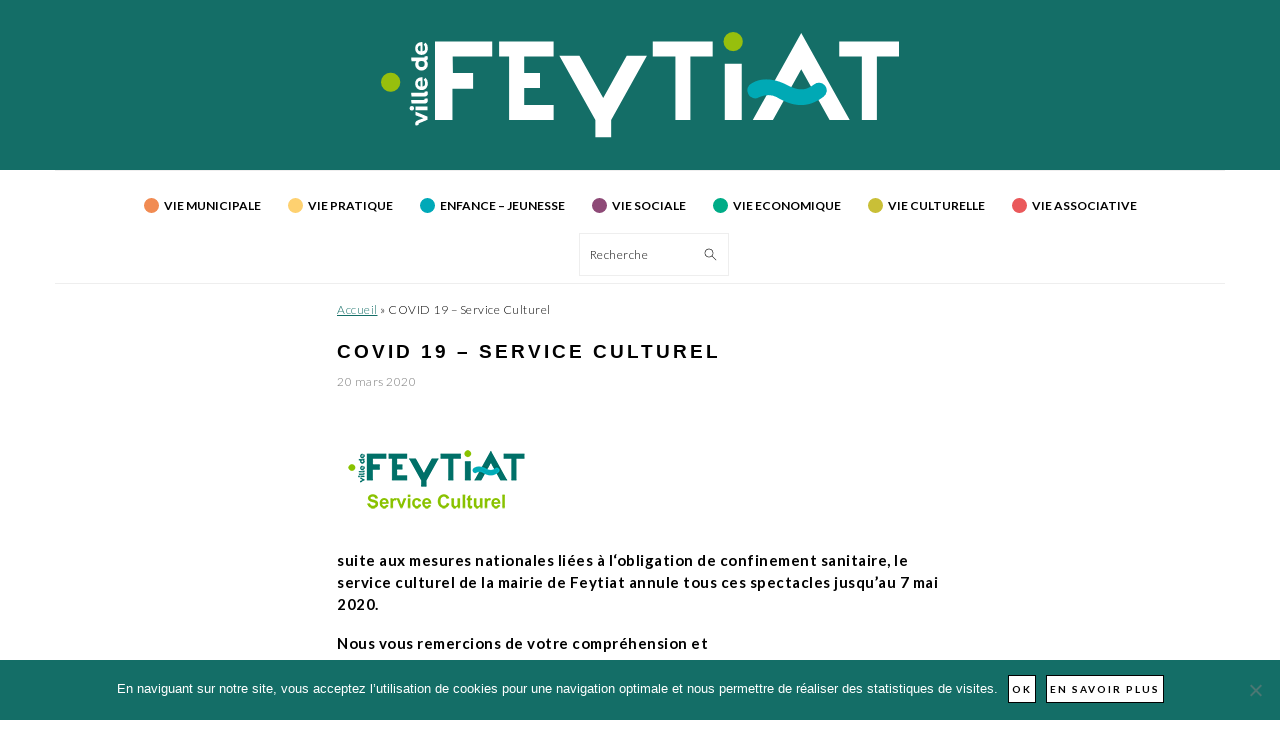

--- FILE ---
content_type: text/html; charset=UTF-8
request_url: https://www.ville-feytiat.fr/covid-19-service-culturel/
body_size: 144086
content:
<!DOCTYPE html>
<html lang="fr-FR">
<head >
<meta charset="UTF-8" />
<meta name="viewport" content="width=device-width, initial-scale=1" />
<meta name='robots' content='index, follow, max-image-preview:large, max-snippet:-1, max-video-preview:-1' />
	<style>img:is([sizes="auto" i], [sizes^="auto," i]) { contain-intrinsic-size: 3000px 1500px }</style>
	
	<!-- This site is optimized with the Yoast SEO plugin v26.6 - https://yoast.com/wordpress/plugins/seo/ -->
	<title>COVID 19 - Service Culturel - Ville de Feytiat</title>
	<link rel="canonical" href="https://www.ville-feytiat.fr/covid-19-service-culturel/" />
	<meta property="og:locale" content="fr_FR" />
	<meta property="og:type" content="article" />
	<meta property="og:title" content="COVID 19 - Service Culturel - Ville de Feytiat" />
	<meta property="og:description" content="suite aux mesures nationales liées à l‘obligation de confinement sanitaire, le service culturel de la mairie de Feytiat annule tous ces spectacles jusqu’au 7 mai 2020. Nous vous remercions de votre compréhension et Prenez soin de vous Share on FacebookShare on TwitterShare on Linkedin" />
	<meta property="og:url" content="https://www.ville-feytiat.fr/covid-19-service-culturel/" />
	<meta property="og:site_name" content="Ville de Feytiat" />
	<meta property="article:publisher" content="https://www.facebook.com/VilledeFeytiat/" />
	<meta property="article:published_time" content="2020-03-20T14:31:34+00:00" />
	<meta property="article:modified_time" content="2023-04-21T05:53:39+00:00" />
	<meta property="og:image" content="https://www.ville-feytiat.fr/wp-content/uploads/2018/11/site-servive-culture-leger.png" />
	<meta property="og:image:width" content="200" />
	<meta property="og:image:height" content="100" />
	<meta property="og:image:type" content="image/png" />
	<meta name="author" content="karine berthier" />
	<meta name="twitter:card" content="summary_large_image" />
	<meta name="twitter:label1" content="Écrit par" />
	<meta name="twitter:data1" content="karine berthier" />
	<meta name="twitter:label2" content="Durée de lecture estimée" />
	<meta name="twitter:data2" content="1 minute" />
	<script type="application/ld+json" class="yoast-schema-graph">{"@context":"https://schema.org","@graph":[{"@type":"Article","@id":"https://www.ville-feytiat.fr/covid-19-service-culturel/#article","isPartOf":{"@id":"https://www.ville-feytiat.fr/covid-19-service-culturel/"},"author":{"name":"karine berthier","@id":"https://www.ville-feytiat.fr/#/schema/person/c9973e3eac00b0e3e3f6aa3ceb42805e"},"headline":"COVID 19 &#8211; Service Culturel","datePublished":"2020-03-20T14:31:34+00:00","dateModified":"2023-04-21T05:53:39+00:00","mainEntityOfPage":{"@id":"https://www.ville-feytiat.fr/covid-19-service-culturel/"},"wordCount":42,"publisher":{"@id":"https://www.ville-feytiat.fr/#organization"},"image":{"@id":"https://www.ville-feytiat.fr/covid-19-service-culturel/#primaryimage"},"thumbnailUrl":"https://www.ville-feytiat.fr/wp-content/uploads/2018/11/site-servive-culture-leger.png","articleSection":["Actualités"],"inLanguage":"fr-FR"},{"@type":"WebPage","@id":"https://www.ville-feytiat.fr/covid-19-service-culturel/","url":"https://www.ville-feytiat.fr/covid-19-service-culturel/","name":"COVID 19 - Service Culturel - Ville de Feytiat","isPartOf":{"@id":"https://www.ville-feytiat.fr/#website"},"primaryImageOfPage":{"@id":"https://www.ville-feytiat.fr/covid-19-service-culturel/#primaryimage"},"image":{"@id":"https://www.ville-feytiat.fr/covid-19-service-culturel/#primaryimage"},"thumbnailUrl":"https://www.ville-feytiat.fr/wp-content/uploads/2018/11/site-servive-culture-leger.png","datePublished":"2020-03-20T14:31:34+00:00","dateModified":"2023-04-21T05:53:39+00:00","breadcrumb":{"@id":"https://www.ville-feytiat.fr/covid-19-service-culturel/#breadcrumb"},"inLanguage":"fr-FR","potentialAction":[{"@type":"ReadAction","target":["https://www.ville-feytiat.fr/covid-19-service-culturel/"]}]},{"@type":"ImageObject","inLanguage":"fr-FR","@id":"https://www.ville-feytiat.fr/covid-19-service-culturel/#primaryimage","url":"https://www.ville-feytiat.fr/wp-content/uploads/2018/11/site-servive-culture-leger.png","contentUrl":"https://www.ville-feytiat.fr/wp-content/uploads/2018/11/site-servive-culture-leger.png","width":200,"height":100},{"@type":"BreadcrumbList","@id":"https://www.ville-feytiat.fr/covid-19-service-culturel/#breadcrumb","itemListElement":[{"@type":"ListItem","position":1,"name":"Accueil","item":"https://www.ville-feytiat.fr/"},{"@type":"ListItem","position":2,"name":"COVID 19 &#8211; Service Culturel"}]},{"@type":"WebSite","@id":"https://www.ville-feytiat.fr/#website","url":"https://www.ville-feytiat.fr/","name":"Ville de Feytiat","description":"","publisher":{"@id":"https://www.ville-feytiat.fr/#organization"},"potentialAction":[{"@type":"SearchAction","target":{"@type":"EntryPoint","urlTemplate":"https://www.ville-feytiat.fr/?s={search_term_string}"},"query-input":{"@type":"PropertyValueSpecification","valueRequired":true,"valueName":"search_term_string"}}],"inLanguage":"fr-FR"},{"@type":"Organization","@id":"https://www.ville-feytiat.fr/#organization","name":"Ville de Feytiat","url":"https://www.ville-feytiat.fr/","logo":{"@type":"ImageObject","inLanguage":"fr-FR","@id":"https://www.ville-feytiat.fr/#/schema/logo/image/","url":"https://www.ville-feytiat.fr/wp-content/uploads/2020/04/R-72-FEYTIAT_logo-01.png","contentUrl":"https://www.ville-feytiat.fr/wp-content/uploads/2020/04/R-72-FEYTIAT_logo-01.png","width":520,"height":107,"caption":"Ville de Feytiat"},"image":{"@id":"https://www.ville-feytiat.fr/#/schema/logo/image/"},"sameAs":["https://www.facebook.com/VilledeFeytiat/"]},{"@type":"Person","@id":"https://www.ville-feytiat.fr/#/schema/person/c9973e3eac00b0e3e3f6aa3ceb42805e","name":"karine berthier","sameAs":["http://www.ville-feytiat.fr"],"url":"https://www.ville-feytiat.fr/author/karine/"}]}</script>
	<!-- / Yoast SEO plugin. -->


<link rel='dns-prefetch' href='//fonts.googleapis.com' />
<link rel="alternate" type="application/rss+xml" title="Ville de Feytiat &raquo; Flux" href="https://www.ville-feytiat.fr/feed/" />
<link rel="alternate" type="application/rss+xml" title="Ville de Feytiat &raquo; Flux des commentaires" href="https://www.ville-feytiat.fr/comments/feed/" />
<script type="text/javascript">
/* <![CDATA[ */
window._wpemojiSettings = {"baseUrl":"https:\/\/s.w.org\/images\/core\/emoji\/16.0.1\/72x72\/","ext":".png","svgUrl":"https:\/\/s.w.org\/images\/core\/emoji\/16.0.1\/svg\/","svgExt":".svg","source":{"concatemoji":"https:\/\/www.ville-feytiat.fr\/wp-includes\/js\/wp-emoji-release.min.js?ver=6.8.3"}};
/*! This file is auto-generated */
!function(s,n){var o,i,e;function c(e){try{var t={supportTests:e,timestamp:(new Date).valueOf()};sessionStorage.setItem(o,JSON.stringify(t))}catch(e){}}function p(e,t,n){e.clearRect(0,0,e.canvas.width,e.canvas.height),e.fillText(t,0,0);var t=new Uint32Array(e.getImageData(0,0,e.canvas.width,e.canvas.height).data),a=(e.clearRect(0,0,e.canvas.width,e.canvas.height),e.fillText(n,0,0),new Uint32Array(e.getImageData(0,0,e.canvas.width,e.canvas.height).data));return t.every(function(e,t){return e===a[t]})}function u(e,t){e.clearRect(0,0,e.canvas.width,e.canvas.height),e.fillText(t,0,0);for(var n=e.getImageData(16,16,1,1),a=0;a<n.data.length;a++)if(0!==n.data[a])return!1;return!0}function f(e,t,n,a){switch(t){case"flag":return n(e,"\ud83c\udff3\ufe0f\u200d\u26a7\ufe0f","\ud83c\udff3\ufe0f\u200b\u26a7\ufe0f")?!1:!n(e,"\ud83c\udde8\ud83c\uddf6","\ud83c\udde8\u200b\ud83c\uddf6")&&!n(e,"\ud83c\udff4\udb40\udc67\udb40\udc62\udb40\udc65\udb40\udc6e\udb40\udc67\udb40\udc7f","\ud83c\udff4\u200b\udb40\udc67\u200b\udb40\udc62\u200b\udb40\udc65\u200b\udb40\udc6e\u200b\udb40\udc67\u200b\udb40\udc7f");case"emoji":return!a(e,"\ud83e\udedf")}return!1}function g(e,t,n,a){var r="undefined"!=typeof WorkerGlobalScope&&self instanceof WorkerGlobalScope?new OffscreenCanvas(300,150):s.createElement("canvas"),o=r.getContext("2d",{willReadFrequently:!0}),i=(o.textBaseline="top",o.font="600 32px Arial",{});return e.forEach(function(e){i[e]=t(o,e,n,a)}),i}function t(e){var t=s.createElement("script");t.src=e,t.defer=!0,s.head.appendChild(t)}"undefined"!=typeof Promise&&(o="wpEmojiSettingsSupports",i=["flag","emoji"],n.supports={everything:!0,everythingExceptFlag:!0},e=new Promise(function(e){s.addEventListener("DOMContentLoaded",e,{once:!0})}),new Promise(function(t){var n=function(){try{var e=JSON.parse(sessionStorage.getItem(o));if("object"==typeof e&&"number"==typeof e.timestamp&&(new Date).valueOf()<e.timestamp+604800&&"object"==typeof e.supportTests)return e.supportTests}catch(e){}return null}();if(!n){if("undefined"!=typeof Worker&&"undefined"!=typeof OffscreenCanvas&&"undefined"!=typeof URL&&URL.createObjectURL&&"undefined"!=typeof Blob)try{var e="postMessage("+g.toString()+"("+[JSON.stringify(i),f.toString(),p.toString(),u.toString()].join(",")+"));",a=new Blob([e],{type:"text/javascript"}),r=new Worker(URL.createObjectURL(a),{name:"wpTestEmojiSupports"});return void(r.onmessage=function(e){c(n=e.data),r.terminate(),t(n)})}catch(e){}c(n=g(i,f,p,u))}t(n)}).then(function(e){for(var t in e)n.supports[t]=e[t],n.supports.everything=n.supports.everything&&n.supports[t],"flag"!==t&&(n.supports.everythingExceptFlag=n.supports.everythingExceptFlag&&n.supports[t]);n.supports.everythingExceptFlag=n.supports.everythingExceptFlag&&!n.supports.flag,n.DOMReady=!1,n.readyCallback=function(){n.DOMReady=!0}}).then(function(){return e}).then(function(){var e;n.supports.everything||(n.readyCallback(),(e=n.source||{}).concatemoji?t(e.concatemoji):e.wpemoji&&e.twemoji&&(t(e.twemoji),t(e.wpemoji)))}))}((window,document),window._wpemojiSettings);
/* ]]> */
</script>
<link rel='stylesheet' id='foodie-pro-theme-css' href='https://www.ville-feytiat.fr/wp-content/themes/foodiepro/style.css?ver=4.4.0' type='text/css' media='all' />
<style id='foodie-pro-theme-inline-css' type='text/css'>
a, .entry-meta a, .post-info a, .post-meta a, .site-footer a, .entry-content a{color:#146e67;}a:hover, .entry-meta a:hover, .post-info a:hover, .post-meta a:hover, .site-footer a:hover{color:#146e67;}.genesis-nav-menu > li > a:hover, .genesis-nav-menu > .current-menu-item > a{color:#146e67;}body, .site-description, .sidebar .featured-content .entry-title{font-family:"Muli","Helvetica Neue",sans-serif;font-size:15px;}.genesis-nav-menu{font-family:"Lato","Helvetica Neue",sans-serif;font-weight:600;}h1, h2, h3, h4, h5, h6, .site-title, .entry-title, .widgettitle{font-family:"Lato","Helvetica Neue",sans-serif;}.entry-title{font-family:"Lato","Helvetica Neue",sans-serif;}.button, .button-secondary, button, input[type="button"], input[type="reset"], input[type="submit"], a.more-link, .more-from-category a{font-family:"Lato","Helvetica Neue",sans-serif;}
</style>
<style id='wp-emoji-styles-inline-css' type='text/css'>

	img.wp-smiley, img.emoji {
		display: inline !important;
		border: none !important;
		box-shadow: none !important;
		height: 1em !important;
		width: 1em !important;
		margin: 0 0.07em !important;
		vertical-align: -0.1em !important;
		background: none !important;
		padding: 0 !important;
	}
</style>
<link rel='stylesheet' id='wp-block-library-css' href='https://www.ville-feytiat.fr/wp-includes/css/dist/block-library/style.min.css?ver=6.8.3' type='text/css' media='all' />
<style id='classic-theme-styles-inline-css' type='text/css'>
/*! This file is auto-generated */
.wp-block-button__link{color:#fff;background-color:#32373c;border-radius:9999px;box-shadow:none;text-decoration:none;padding:calc(.667em + 2px) calc(1.333em + 2px);font-size:1.125em}.wp-block-file__button{background:#32373c;color:#fff;text-decoration:none}
</style>
<style id='global-styles-inline-css' type='text/css'>
:root{--wp--preset--aspect-ratio--square: 1;--wp--preset--aspect-ratio--4-3: 4/3;--wp--preset--aspect-ratio--3-4: 3/4;--wp--preset--aspect-ratio--3-2: 3/2;--wp--preset--aspect-ratio--2-3: 2/3;--wp--preset--aspect-ratio--16-9: 16/9;--wp--preset--aspect-ratio--9-16: 9/16;--wp--preset--color--black: #000000;--wp--preset--color--cyan-bluish-gray: #abb8c3;--wp--preset--color--white: #ffffff;--wp--preset--color--pale-pink: #f78da7;--wp--preset--color--vivid-red: #cf2e2e;--wp--preset--color--luminous-vivid-orange: #ff6900;--wp--preset--color--luminous-vivid-amber: #fcb900;--wp--preset--color--light-green-cyan: #7bdcb5;--wp--preset--color--vivid-green-cyan: #00d084;--wp--preset--color--pale-cyan-blue: #8ed1fc;--wp--preset--color--vivid-cyan-blue: #0693e3;--wp--preset--color--vivid-purple: #9b51e0;--wp--preset--gradient--vivid-cyan-blue-to-vivid-purple: linear-gradient(135deg,rgba(6,147,227,1) 0%,rgb(155,81,224) 100%);--wp--preset--gradient--light-green-cyan-to-vivid-green-cyan: linear-gradient(135deg,rgb(122,220,180) 0%,rgb(0,208,130) 100%);--wp--preset--gradient--luminous-vivid-amber-to-luminous-vivid-orange: linear-gradient(135deg,rgba(252,185,0,1) 0%,rgba(255,105,0,1) 100%);--wp--preset--gradient--luminous-vivid-orange-to-vivid-red: linear-gradient(135deg,rgba(255,105,0,1) 0%,rgb(207,46,46) 100%);--wp--preset--gradient--very-light-gray-to-cyan-bluish-gray: linear-gradient(135deg,rgb(238,238,238) 0%,rgb(169,184,195) 100%);--wp--preset--gradient--cool-to-warm-spectrum: linear-gradient(135deg,rgb(74,234,220) 0%,rgb(151,120,209) 20%,rgb(207,42,186) 40%,rgb(238,44,130) 60%,rgb(251,105,98) 80%,rgb(254,248,76) 100%);--wp--preset--gradient--blush-light-purple: linear-gradient(135deg,rgb(255,206,236) 0%,rgb(152,150,240) 100%);--wp--preset--gradient--blush-bordeaux: linear-gradient(135deg,rgb(254,205,165) 0%,rgb(254,45,45) 50%,rgb(107,0,62) 100%);--wp--preset--gradient--luminous-dusk: linear-gradient(135deg,rgb(255,203,112) 0%,rgb(199,81,192) 50%,rgb(65,88,208) 100%);--wp--preset--gradient--pale-ocean: linear-gradient(135deg,rgb(255,245,203) 0%,rgb(182,227,212) 50%,rgb(51,167,181) 100%);--wp--preset--gradient--electric-grass: linear-gradient(135deg,rgb(202,248,128) 0%,rgb(113,206,126) 100%);--wp--preset--gradient--midnight: linear-gradient(135deg,rgb(2,3,129) 0%,rgb(40,116,252) 100%);--wp--preset--font-size--small: 13px;--wp--preset--font-size--medium: 20px;--wp--preset--font-size--large: 36px;--wp--preset--font-size--x-large: 42px;--wp--preset--spacing--20: 0.44rem;--wp--preset--spacing--30: 0.67rem;--wp--preset--spacing--40: 1rem;--wp--preset--spacing--50: 1.5rem;--wp--preset--spacing--60: 2.25rem;--wp--preset--spacing--70: 3.38rem;--wp--preset--spacing--80: 5.06rem;--wp--preset--shadow--natural: 6px 6px 9px rgba(0, 0, 0, 0.2);--wp--preset--shadow--deep: 12px 12px 50px rgba(0, 0, 0, 0.4);--wp--preset--shadow--sharp: 6px 6px 0px rgba(0, 0, 0, 0.2);--wp--preset--shadow--outlined: 6px 6px 0px -3px rgba(255, 255, 255, 1), 6px 6px rgba(0, 0, 0, 1);--wp--preset--shadow--crisp: 6px 6px 0px rgba(0, 0, 0, 1);}:where(.is-layout-flex){gap: 0.5em;}:where(.is-layout-grid){gap: 0.5em;}body .is-layout-flex{display: flex;}.is-layout-flex{flex-wrap: wrap;align-items: center;}.is-layout-flex > :is(*, div){margin: 0;}body .is-layout-grid{display: grid;}.is-layout-grid > :is(*, div){margin: 0;}:where(.wp-block-columns.is-layout-flex){gap: 2em;}:where(.wp-block-columns.is-layout-grid){gap: 2em;}:where(.wp-block-post-template.is-layout-flex){gap: 1.25em;}:where(.wp-block-post-template.is-layout-grid){gap: 1.25em;}.has-black-color{color: var(--wp--preset--color--black) !important;}.has-cyan-bluish-gray-color{color: var(--wp--preset--color--cyan-bluish-gray) !important;}.has-white-color{color: var(--wp--preset--color--white) !important;}.has-pale-pink-color{color: var(--wp--preset--color--pale-pink) !important;}.has-vivid-red-color{color: var(--wp--preset--color--vivid-red) !important;}.has-luminous-vivid-orange-color{color: var(--wp--preset--color--luminous-vivid-orange) !important;}.has-luminous-vivid-amber-color{color: var(--wp--preset--color--luminous-vivid-amber) !important;}.has-light-green-cyan-color{color: var(--wp--preset--color--light-green-cyan) !important;}.has-vivid-green-cyan-color{color: var(--wp--preset--color--vivid-green-cyan) !important;}.has-pale-cyan-blue-color{color: var(--wp--preset--color--pale-cyan-blue) !important;}.has-vivid-cyan-blue-color{color: var(--wp--preset--color--vivid-cyan-blue) !important;}.has-vivid-purple-color{color: var(--wp--preset--color--vivid-purple) !important;}.has-black-background-color{background-color: var(--wp--preset--color--black) !important;}.has-cyan-bluish-gray-background-color{background-color: var(--wp--preset--color--cyan-bluish-gray) !important;}.has-white-background-color{background-color: var(--wp--preset--color--white) !important;}.has-pale-pink-background-color{background-color: var(--wp--preset--color--pale-pink) !important;}.has-vivid-red-background-color{background-color: var(--wp--preset--color--vivid-red) !important;}.has-luminous-vivid-orange-background-color{background-color: var(--wp--preset--color--luminous-vivid-orange) !important;}.has-luminous-vivid-amber-background-color{background-color: var(--wp--preset--color--luminous-vivid-amber) !important;}.has-light-green-cyan-background-color{background-color: var(--wp--preset--color--light-green-cyan) !important;}.has-vivid-green-cyan-background-color{background-color: var(--wp--preset--color--vivid-green-cyan) !important;}.has-pale-cyan-blue-background-color{background-color: var(--wp--preset--color--pale-cyan-blue) !important;}.has-vivid-cyan-blue-background-color{background-color: var(--wp--preset--color--vivid-cyan-blue) !important;}.has-vivid-purple-background-color{background-color: var(--wp--preset--color--vivid-purple) !important;}.has-black-border-color{border-color: var(--wp--preset--color--black) !important;}.has-cyan-bluish-gray-border-color{border-color: var(--wp--preset--color--cyan-bluish-gray) !important;}.has-white-border-color{border-color: var(--wp--preset--color--white) !important;}.has-pale-pink-border-color{border-color: var(--wp--preset--color--pale-pink) !important;}.has-vivid-red-border-color{border-color: var(--wp--preset--color--vivid-red) !important;}.has-luminous-vivid-orange-border-color{border-color: var(--wp--preset--color--luminous-vivid-orange) !important;}.has-luminous-vivid-amber-border-color{border-color: var(--wp--preset--color--luminous-vivid-amber) !important;}.has-light-green-cyan-border-color{border-color: var(--wp--preset--color--light-green-cyan) !important;}.has-vivid-green-cyan-border-color{border-color: var(--wp--preset--color--vivid-green-cyan) !important;}.has-pale-cyan-blue-border-color{border-color: var(--wp--preset--color--pale-cyan-blue) !important;}.has-vivid-cyan-blue-border-color{border-color: var(--wp--preset--color--vivid-cyan-blue) !important;}.has-vivid-purple-border-color{border-color: var(--wp--preset--color--vivid-purple) !important;}.has-vivid-cyan-blue-to-vivid-purple-gradient-background{background: var(--wp--preset--gradient--vivid-cyan-blue-to-vivid-purple) !important;}.has-light-green-cyan-to-vivid-green-cyan-gradient-background{background: var(--wp--preset--gradient--light-green-cyan-to-vivid-green-cyan) !important;}.has-luminous-vivid-amber-to-luminous-vivid-orange-gradient-background{background: var(--wp--preset--gradient--luminous-vivid-amber-to-luminous-vivid-orange) !important;}.has-luminous-vivid-orange-to-vivid-red-gradient-background{background: var(--wp--preset--gradient--luminous-vivid-orange-to-vivid-red) !important;}.has-very-light-gray-to-cyan-bluish-gray-gradient-background{background: var(--wp--preset--gradient--very-light-gray-to-cyan-bluish-gray) !important;}.has-cool-to-warm-spectrum-gradient-background{background: var(--wp--preset--gradient--cool-to-warm-spectrum) !important;}.has-blush-light-purple-gradient-background{background: var(--wp--preset--gradient--blush-light-purple) !important;}.has-blush-bordeaux-gradient-background{background: var(--wp--preset--gradient--blush-bordeaux) !important;}.has-luminous-dusk-gradient-background{background: var(--wp--preset--gradient--luminous-dusk) !important;}.has-pale-ocean-gradient-background{background: var(--wp--preset--gradient--pale-ocean) !important;}.has-electric-grass-gradient-background{background: var(--wp--preset--gradient--electric-grass) !important;}.has-midnight-gradient-background{background: var(--wp--preset--gradient--midnight) !important;}.has-small-font-size{font-size: var(--wp--preset--font-size--small) !important;}.has-medium-font-size{font-size: var(--wp--preset--font-size--medium) !important;}.has-large-font-size{font-size: var(--wp--preset--font-size--large) !important;}.has-x-large-font-size{font-size: var(--wp--preset--font-size--x-large) !important;}
:where(.wp-block-post-template.is-layout-flex){gap: 1.25em;}:where(.wp-block-post-template.is-layout-grid){gap: 1.25em;}
:where(.wp-block-columns.is-layout-flex){gap: 2em;}:where(.wp-block-columns.is-layout-grid){gap: 2em;}
:root :where(.wp-block-pullquote){font-size: 1.5em;line-height: 1.6;}
</style>
<link rel='stylesheet' id='cookie-notice-front-css' href='https://www.ville-feytiat.fr/wp-content/plugins/cookie-notice/css/front.min.css?ver=2.5.11' type='text/css' media='all' />
<link rel='stylesheet' id='font-awesome-css' href='https://www.ville-feytiat.fr/wp-content/plugins/icon-widget/assets/css/font-awesome.min.css?ver=6.8.3' type='text/css' media='all' />
<link rel='stylesheet' id='feytiat_style-css' href='https://www.ville-feytiat.fr/wp-content/plugins/timgroup-feytiat/style.css?ver=6.8.3' type='text/css' media='all' />
<link rel='stylesheet' id='feytiat_style_grid-css' href='https://www.ville-feytiat.fr/wp-content/plugins/timgroup-feytiat/grid.css?ver=6.8.3' type='text/css' media='all' />
<link rel='stylesheet' id='vsel_style-css' href='https://www.ville-feytiat.fr/wp-content/plugins/very-simple-event-list/css/vsel-style.min.css?ver=6.8.3' type='text/css' media='all' />
<link rel='stylesheet' id='dashicons-css' href='https://www.ville-feytiat.fr/wp-includes/css/dashicons.min.css?ver=6.8.3' type='text/css' media='all' />
<link rel='stylesheet' id='google-fonts-css' href='//fonts.googleapis.com/css?family=Muli%3Aregular%2Citalic%2C300%2C300italic%7CLato%3Aregular%2Citalic%2C700%2C300%2C300italic%2C700italic%2C900%2C900italic%26subset%3Dlatin%2C&#038;ver=4.4.0' type='text/css' media='all' />
<link rel='stylesheet' id='newsletter-css' href='https://www.ville-feytiat.fr/wp-content/plugins/newsletter/style.css?ver=9.1.0' type='text/css' media='all' />
<link rel='stylesheet' id='slb_core-css' href='https://www.ville-feytiat.fr/wp-content/plugins/simple-lightbox/client/css/app.css?ver=2.9.4' type='text/css' media='all' />
<link rel='stylesheet' id='wp-social-sharing-css' href='https://www.ville-feytiat.fr/wp-content/plugins/wp-social-sharing/static/socialshare.css?ver=1.6' type='text/css' media='all' />
<script type="text/javascript" id="cookie-notice-front-js-before">
/* <![CDATA[ */
var cnArgs = {"ajaxUrl":"https:\/\/www.ville-feytiat.fr\/wp-admin\/admin-ajax.php","nonce":"a66bf6fbfc","hideEffect":"fade","position":"bottom","onScroll":false,"onScrollOffset":100,"onClick":false,"cookieName":"cookie_notice_accepted","cookieTime":2592000,"cookieTimeRejected":2592000,"globalCookie":false,"redirection":false,"cache":false,"revokeCookies":false,"revokeCookiesOpt":"automatic"};
/* ]]> */
</script>
<script type="text/javascript" src="https://www.ville-feytiat.fr/wp-content/plugins/cookie-notice/js/front.min.js?ver=2.5.11" id="cookie-notice-front-js"></script>
<script type="text/javascript" src="https://www.ville-feytiat.fr/wp-includes/js/jquery/jquery.min.js?ver=3.7.1" id="jquery-core-js"></script>
<script type="text/javascript" src="https://www.ville-feytiat.fr/wp-includes/js/jquery/jquery-migrate.min.js?ver=3.4.1" id="jquery-migrate-js"></script>
<link rel="https://api.w.org/" href="https://www.ville-feytiat.fr/wp-json/" /><link rel="alternate" title="JSON" type="application/json" href="https://www.ville-feytiat.fr/wp-json/wp/v2/posts/4701" /><link rel="EditURI" type="application/rsd+xml" title="RSD" href="https://www.ville-feytiat.fr/xmlrpc.php?rsd" />
<meta name="generator" content="WordPress 6.8.3" />
<link rel='shortlink' href='https://www.ville-feytiat.fr/?p=4701' />
<link rel="alternate" title="oEmbed (JSON)" type="application/json+oembed" href="https://www.ville-feytiat.fr/wp-json/oembed/1.0/embed?url=https%3A%2F%2Fwww.ville-feytiat.fr%2Fcovid-19-service-culturel%2F" />
<link rel="alternate" title="oEmbed (XML)" type="text/xml+oembed" href="https://www.ville-feytiat.fr/wp-json/oembed/1.0/embed?url=https%3A%2F%2Fwww.ville-feytiat.fr%2Fcovid-19-service-culturel%2F&#038;format=xml" />
<!-- Global site tag (gtag.js) - Google Analytics -->
<script async src="https://www.googletagmanager.com/gtag/js?id=UA-721094-1"></script>
<script>
 window.dataLayer = window.dataLayer || [];
 function gtag(){dataLayer.push(arguments);}
 gtag('js', new Date());

 gtag('config', 'UA-721094-1');
</script><link rel="icon" href="https://www.ville-feytiat.fr/wp-content/uploads/2018/11/cropped-icon-32x32.png" sizes="32x32" />
<link rel="icon" href="https://www.ville-feytiat.fr/wp-content/uploads/2018/11/cropped-icon-192x192.png" sizes="192x192" />
<link rel="apple-touch-icon" href="https://www.ville-feytiat.fr/wp-content/uploads/2018/11/cropped-icon-180x180.png" />
<meta name="msapplication-TileImage" content="https://www.ville-feytiat.fr/wp-content/uploads/2018/11/cropped-icon-270x270.png" />
		<style type="text/css" id="wp-custom-css">
			.slb_details {
	display: none;
}

#menu-item-8994 .dot {
	display: none;
}

.tnp-subscription input.tnp-submit {
  background-color: #eee;
}

.wp-block-file {
	font-size: 1em !important;
	/*display: flex;*/
}

.wp-block-file.customize-unpreviewable {

}

.wp-block-file__button {
	color: white !important;
	background: black;
	text-align: right !important;
}

.tnp-field-button input {
	color: white !important;
	background: black !important;
	text-align: right !important;
	border-radius: 2em !important;
	padding: .5em 1em !important;
}


.tnp-email {
	width: 80% !important;
}

.widget .tnp-submit {
	color: white !important;
	background: #146e67 !important;
	text-align: center !important;
	border-radius: 2em !important;
	width: 80% !important;
	margin: 1em !important;
}

#newsletterwidgetminimal-3.widget.widget_newsletterwidgetminimal div.widget-wrap h3.widgettitle {
	text-align: center !important;
}

#newsletterwidgetminimal-3 {
	//background-color: red;
	border-radius: 10px;
	border: 4px solid #8cc63f;
	margin: 2em;
	padding-top: 1em;
	padding-bottom: 2em;
}

#newsletterwidgetminimal-3  h3 {
	font-size: 22px !important;
}

#genesis-footer-widgets {
	display: block !important;
	float: none !important;
	width: 100% !important;
}

.footer-widgets-2 h3 {
	width: 100%;
}

@media only screen and (max-width: 940px) {
  #genesis-footer-widgets .wrap {
    grid-template-columns: 1fr;
  }
  .footer-widgets-1 {
  	width: 100%;
  }
	.footer-widgets-2 {
  	width: 100%;
  }
	.footer-widgets-3 {
  	width: 100%;
  }
}
/* pour boite à cocher */

.page-id-16109 .gfield_checkbox .gchoice {
	display: flex;
  flex-direction: row-reverse;
  align-items: baseline;
}

.page-id-16109 .gform-field-label {
	width: 600px;
}

.ginput_container_consent {
	display: flex;
  flex-direction: row-reverse;
  align-items: baseline;
}

/* page liste evt */
.page-id-2534 .vsel-meta-acf-tarifs {
	display:none;
}

.page-id-2534 .vsel-meta-link {
	display: inline-flex;
}

/* event */
#vsel .vsel-meta-title {
	padding-left: 10px;
	padding-right: 10px;
}
#vsel .vsel-meta-link {
  margin: 10px 0 0 0;
}

/* pour test */

.page-id-7071 .vsel-container {
  display: grid;
  grid-template-columns: 33.33% 33.33% 33.33%;
}

.page-id-7071 .site-inner { max-width: 1170px; }


		</style>
		</head>
<body class="wp-singular post-template-default single single-post postid-4701 single-format-standard wp-theme-genesis wp-child-theme-foodiepro cookies-not-set custom-header header-image header-full-width full-width-content genesis-breadcrumbs-visible genesis-footer-widgets-visible foodie-pro"><div class="site-container"><ul class="genesis-skip-link"><li><a href="#genesis-nav-primary" class="screen-reader-shortcut"> Passer à la navigation principale</a></li><li><a href="#genesis-content" class="screen-reader-shortcut"> Passer au contenu principal</a></li><li><a href="#genesis-footer-widgets" class="screen-reader-shortcut"> Passer au pied de page</a></li></ul><header class="site-header"><div class="wrap"><div class="title-area"><div class="site-title"><a href="https://www.ville-feytiat.fr/" title="Ville de Feytiat" ><img src="https://www.ville-feytiat.fr/wp-content/uploads/2025/09/ville-feytiat-logo.svg" title="Ville de Feytiat" alt="Ville de Feytiat"  data-pin-nopin="true" /></a></div></div></div></header><nav class="nav-primary" aria-label="Principal" id="genesis-nav-primary"><div class="wrap"><ul id="menu-header-menu" class="menu genesis-nav-menu menu-primary"><li id="menu-item-1861" class="menu-item menu-item-type-post_type menu-item-object-page menu-item-has-children menu-item-1861"><a href="https://www.ville-feytiat.fr/vie-municipale/"><span ><span class="dot c_vie_municipale"></span>Vie Municipale</span></a>
<ul class="sub-menu">
	<li id="menu-item-4026" class="menu-item menu-item-type-post_type menu-item-object-page menu-item-4026"><a href="https://www.ville-feytiat.fr/vie-municipale/les-elus/"><span >Les élus</span></a></li>
	<li id="menu-item-5907" class="menu-item menu-item-type-post_type menu-item-object-page menu-item-5907"><a href="https://www.ville-feytiat.fr/vie-municipale/conseil-municipal/"><span >Conseil Municipal</span></a></li>
	<li id="menu-item-1863" class="menu-item menu-item-type-post_type menu-item-object-page menu-item-has-children menu-item-1863"><a href="https://www.ville-feytiat.fr/vie-municipale/conseil-municipal/deliberations-arretes/"><span >Délibérations &#038; Arrêtés</span></a>
	<ul class="sub-menu">
		<li id="menu-item-9755" class="menu-item menu-item-type-post_type menu-item-object-page menu-item-9755"><a href="https://www.ville-feytiat.fr/vie-municipale/conseil-municipal/deliberations-arretes/annonces-legales/"><span >Annonces légales Arrêtés provisoires</span></a></li>
		<li id="menu-item-16801" class="menu-item menu-item-type-post_type menu-item-object-page menu-item-16801"><a href="https://www.ville-feytiat.fr/vie-municipale/conseil-municipal/deliberations-arretes/arretes-permanents/"><span >Arrêtés permanents</span></a></li>
	</ul>
</li>
	<li id="menu-item-1864" class="menu-item menu-item-type-post_type menu-item-object-page menu-item-1864"><a href="https://www.ville-feytiat.fr/vie-municipale/cmj/"><span >Conseil Municipal des Jeunes</span></a></li>
	<li id="menu-item-1862" class="menu-item menu-item-type-post_type menu-item-object-page menu-item-1862"><a href="https://www.ville-feytiat.fr/vie-municipale/budget/"><span >Budget</span></a></li>
	<li id="menu-item-4066" class="menu-item menu-item-type-post_type menu-item-object-page menu-item-4066"><a href="https://www.ville-feytiat.fr/vie-municipale/recrutement-mairie/"><span >Recrutement Mairie</span></a></li>
	<li id="menu-item-16287" class="menu-item menu-item-type-post_type menu-item-object-page menu-item-has-children menu-item-16287"><a href="https://www.ville-feytiat.fr/vie-municipale/partenaires-institutionnels/"><span >Partenaires institutionnels</span></a>
	<ul class="sub-menu">
		<li id="menu-item-5598" class="menu-item menu-item-type-post_type menu-item-object-page menu-item-5598"><a href="https://www.ville-feytiat.fr/vie-municipale/partenaires-institutionnels/communaute-urbaine-limoges-metropole/"><span >Communauté Urbaine Limoges Métropole</span></a></li>
		<li id="menu-item-16288" class="menu-item menu-item-type-post_type menu-item-object-page menu-item-16288"><a href="https://www.ville-feytiat.fr/vie-municipale/partenaires-institutionnels/sehv/"><span >SEHV</span></a></li>
	</ul>
</li>
</ul>
</li>
<li id="menu-item-1860" class="menu-item menu-item-type-post_type menu-item-object-page menu-item-has-children menu-item-1860"><a href="https://www.ville-feytiat.fr/vie-pratique/"><span ><span class="dot c_vie_pratique"></span>Vie Pratique</span></a>
<ul class="sub-menu">
	<li id="menu-item-16027" class="menu-item menu-item-type-post_type menu-item-object-page menu-item-16027"><a href="https://www.ville-feytiat.fr/vie-pratique/lheure-civique/"><span >L’Heure civique</span></a></li>
	<li id="menu-item-1866" class="menu-item menu-item-type-post_type menu-item-object-page menu-item-1866"><a href="https://www.ville-feytiat.fr/vie-pratique/transports/"><span >Transports</span></a></li>
	<li id="menu-item-4029" class="menu-item menu-item-type-post_type menu-item-object-page menu-item-4029"><a href="https://www.ville-feytiat.fr/vie-pratique/chemins-de-randonnees/"><span >Chemins de randonnées</span></a></li>
	<li id="menu-item-16348" class="menu-item menu-item-type-post_type menu-item-object-page menu-item-16348"><a href="https://www.ville-feytiat.fr/vie-pratique/marche-hebdomadaire/"><span >Marché hebdomadaire</span></a></li>
	<li id="menu-item-7906" class="menu-item menu-item-type-post_type menu-item-object-page menu-item-7906"><a href="https://www.ville-feytiat.fr/vie-pratique/jardins-familiaux/"><span >Jardins familiaux</span></a></li>
	<li id="menu-item-1868" class="menu-item menu-item-type-post_type menu-item-object-page menu-item-1868"><a href="https://www.ville-feytiat.fr/vie-pratique/gestion-des-dechets/"><span >GESTION DES DECHETS</span></a></li>
	<li id="menu-item-1869" class="menu-item menu-item-type-post_type menu-item-object-page menu-item-1869"><a href="https://www.ville-feytiat.fr/vie-pratique/etat-civil/"><span >Démarches administratives</span></a></li>
	<li id="menu-item-1870" class="menu-item menu-item-type-post_type menu-item-object-page menu-item-1870"><a href="https://www.ville-feytiat.fr/vie-pratique/location-salles/"><span >Locations de salles, de Matériel</span></a></li>
	<li id="menu-item-4032" class="menu-item menu-item-type-post_type menu-item-object-page menu-item-has-children menu-item-4032"><a href="https://www.ville-feytiat.fr/vie-pratique/urbanisme/"><span >Urbanisme</span></a>
	<ul class="sub-menu">
		<li id="menu-item-13220" class="menu-item menu-item-type-post_type menu-item-object-page menu-item-13220"><a href="https://www.ville-feytiat.fr/vie-pratique/urbanisme/plui/"><span >PLUI</span></a></li>
	</ul>
</li>
	<li id="menu-item-1872" class="menu-item menu-item-type-post_type menu-item-object-page menu-item-1872"><a href="https://www.ville-feytiat.fr/vie-pratique/police_municipale/"><span >Police Municipale</span></a></li>
	<li id="menu-item-1873" class="menu-item menu-item-type-post_type menu-item-object-page menu-item-1873"><a href="https://www.ville-feytiat.fr/vie-pratique/contacts/"><span >Horaires et Contacts Services municipaux</span></a></li>
</ul>
</li>
<li id="menu-item-1859" class="menu-item menu-item-type-post_type menu-item-object-page menu-item-has-children menu-item-1859"><a href="https://www.ville-feytiat.fr/enfance-jeunesse/"><span ><span class="dot c_enfance_jeunesse"></span>Enfance – Jeunesse</span></a>
<ul class="sub-menu">
	<li id="menu-item-1875" class="menu-item menu-item-type-post_type menu-item-object-page menu-item-1875"><a href="https://www.ville-feytiat.fr/enfance-jeunesse/restaurant-scolaire/"><span >Restaurant scolaire</span></a></li>
	<li id="menu-item-1876" class="menu-item menu-item-type-post_type menu-item-object-page menu-item-1876"><a href="https://www.ville-feytiat.fr/enfance-jeunesse/rpe-multi-accueil/"><span >RPE – Multi-accueil</span></a></li>
	<li id="menu-item-1877" class="menu-item menu-item-type-post_type menu-item-object-page menu-item-1877"><a href="https://www.ville-feytiat.fr/enfance-jeunesse/accueil-de-loisirs/"><span >Accueil de loisirs</span></a></li>
	<li id="menu-item-1878" class="menu-item menu-item-type-post_type menu-item-object-page menu-item-1878"><a href="https://www.ville-feytiat.fr/enfance-jeunesse/ecoles/"><span >Ecoles</span></a></li>
</ul>
</li>
<li id="menu-item-1858" class="menu-item menu-item-type-post_type menu-item-object-page menu-item-has-children menu-item-1858"><a href="https://www.ville-feytiat.fr/vie-sociale/"><span ><span class="dot c_vie_sociale"></span>Vie Sociale</span></a>
<ul class="sub-menu">
	<li id="menu-item-1879" class="menu-item menu-item-type-post_type menu-item-object-page menu-item-1879"><a href="https://www.ville-feytiat.fr/vie-sociale/service-social/"><span >Service social</span></a></li>
	<li id="menu-item-15722" class="menu-item menu-item-type-post_type menu-item-object-page menu-item-15722"><a href="https://www.ville-feytiat.fr/vie-sociale/deliberation-ccas/"><span >Délibérations CCAS</span></a></li>
	<li id="menu-item-1880" class="menu-item menu-item-type-post_type menu-item-object-page menu-item-1880"><a href="https://www.ville-feytiat.fr/vie-sociale/foyer-apf/"><span >Foyer APF</span></a></li>
	<li id="menu-item-2333" class="menu-item menu-item-type-post_type menu-item-object-page menu-item-2333"><a href="https://www.ville-feytiat.fr/vie-sociale/aire-gens-du-voyage/"><span >Aire gens du voyage</span></a></li>
	<li id="menu-item-11787" class="menu-item menu-item-type-post_type menu-item-object-page menu-item-11787"><a href="https://www.ville-feytiat.fr/vie-associative/comite-de-jumelage/"><span >Comité de jumelage</span></a></li>
</ul>
</li>
<li id="menu-item-1856" class="menu-item menu-item-type-post_type menu-item-object-page menu-item-has-children menu-item-1856"><a href="https://www.ville-feytiat.fr/vie-economique/"><span ><span class="dot c_vie_economique"></span>Vie Economique</span></a>
<ul class="sub-menu">
	<li id="menu-item-8021" class="menu-item menu-item-type-post_type menu-item-object-page menu-item-8021"><a href="https://www.ville-feytiat.fr/vie-economique/bourse-a-lemploi/"><span >Bourse de l’emploi</span></a></li>
	<li id="menu-item-1881" class="menu-item menu-item-type-post_type menu-item-object-page menu-item-1881"><a href="https://www.ville-feytiat.fr/vie-economique/les-portes-de-feytiat/"><span >Les Portes de Feytiat</span></a></li>
	<li id="menu-item-1882" class="menu-item menu-item-type-post_type menu-item-object-page menu-item-1882"><a href="https://www.ville-feytiat.fr/vie-economique/taxe-publicitaire/"><span >Taxe publicitaire</span></a></li>
	<li id="menu-item-5607" class="menu-item menu-item-type-post_type menu-item-object-page menu-item-5607"><a href="https://www.ville-feytiat.fr/vie-economique/marches-publics/"><span >Marchés publics</span></a></li>
</ul>
</li>
<li id="menu-item-12768" class="menu-item menu-item-type-post_type menu-item-object-page menu-item-has-children menu-item-12768"><a href="https://www.ville-feytiat.fr/vie-culturelle/"><span ><span class="dot c_vie_culturelle"></span>Vie Culturelle</span></a>
<ul class="sub-menu">
	<li id="menu-item-4041" class="menu-item menu-item-type-post_type menu-item-object-page menu-item-4041"><a href="https://www.ville-feytiat.fr/vie-culturelle/programmation-culturelle/"><span >Programmation culturelle</span></a></li>
	<li id="menu-item-8248" class="menu-item menu-item-type-post_type menu-item-object-page menu-item-8248"><a href="https://www.ville-feytiat.fr/vie-culturelle/passeport-culture/"><span >Passeport Culture</span></a></li>
	<li id="menu-item-4171" class="menu-item menu-item-type-post_type menu-item-object-page menu-item-4171"><a href="https://www.ville-feytiat.fr/vie-culturelle/bibliotheque/"><span >Bibliothèque</span></a></li>
	<li id="menu-item-4172" class="menu-item menu-item-type-post_type menu-item-object-page menu-item-4172"><a href="https://www.ville-feytiat.fr/vie-culturelle/programmation-culturelle/festival-du-pastel-2/"><span >Festival International du Pastel</span></a></li>
	<li id="menu-item-5710" class="menu-item menu-item-type-post_type menu-item-object-page menu-item-5710"><a href="https://www.ville-feytiat.fr/vie-culturelle/georges-brassens-salle-de-spectacle/"><span >Georges Brassens -salle de Spectacle</span></a></li>
	<li id="menu-item-10449" class="menu-item menu-item-type-post_type menu-item-object-page menu-item-10449"><a href="https://www.ville-feytiat.fr/vie-culturelle/exposition-sur-lepopee-legrand/"><span >Exposition sur l’Epopée Legrand</span></a></li>
	<li id="menu-item-8950" class="menu-item menu-item-type-post_type menu-item-object-page menu-item-8950"><a href="https://www.ville-feytiat.fr/vie-culturelle/pret-expositions-histoire/"><span >Prêt : Expositions Histoire</span></a></li>
	<li id="menu-item-4170" class="menu-item menu-item-type-post_type menu-item-object-page menu-item-4170"><a href="https://www.ville-feytiat.fr/vie-culturelle/cimd/"><span >Conservatoire de Musique et de Danse</span></a></li>
</ul>
</li>
<li id="menu-item-1857" class="menu-item menu-item-type-post_type menu-item-object-page menu-item-has-children menu-item-1857"><a href="https://www.ville-feytiat.fr/vie-associative/"><span ><span class="dot c_vie_associative"></span>Vie associative</span></a>
<ul class="sub-menu">
	<li id="menu-item-9889" class="menu-item menu-item-type-post_type menu-item-object-page menu-item-9889"><a href="https://www.ville-feytiat.fr/vie-associative/demande-de-subvention/"><span >Demande de subvention</span></a></li>
	<li id="menu-item-8994" class="menu-item menu-item-type-post_type menu-item-object-page menu-item-8994"><a href="https://www.ville-feytiat.fr/vie-associative/"><span ><span class="dot"></span>Liste des associations</span></a></li>
	<li id="menu-item-6929" class="menu-item menu-item-type-post_type menu-item-object-page menu-item-6929"><a href="https://www.ville-feytiat.fr/vie-associative/comite-de-jumelage/"><span >Comité de jumelage</span></a></li>
</ul>
</li>
<li id="foodie-search" class="foodie-search menu-item"><form class="search-form" method="get" action="https://www.ville-feytiat.fr/" role="search"><label class="search-form-label screen-reader-text" for="searchform-1">Recherche</label><input class="search-form-input" type="search" name="s" id="searchform-1" placeholder="Recherche"><input class="search-form-submit" type="submit" value="Rechercher"><meta content="https://www.ville-feytiat.fr/?s={s}"></form></li></ul></div></nav><div class="site-inner"><div class="content-sidebar-wrap"><main class="content" id="genesis-content"><div class="breadcrumb"><span><span><a href="https://www.ville-feytiat.fr/">Accueil</a></span> &raquo; <span class="breadcrumb_last" aria-current="page">COVID 19 &#8211; Service Culturel</span></span></div><article class="post-4701 post type-post status-publish format-standard has-post-thumbnail category-actualites entry" aria-label="COVID 19 &#8211; Service Culturel"><header class="entry-header"><h1 class="entry-title">COVID 19 &#8211; Service Culturel</h1>
<p class="entry-meta"><time class="entry-time">20 mars 2020</time></p></header><div class="entry-content">
<figure class="wp-block-image"><img decoding="async" width="200" height="100" src="https://www.ville-feytiat.fr/wp-content/uploads/2018/11/site-servive-culture-leger.png" alt="" class="wp-image-2616"/></figure>



<p><strong>suite aux mesures nationales liées à l‘obligation
de confinement sanitaire, le service culturel de la mairie de Feytiat annule
tous ces spectacles jusqu’au 7 mai 2020.</strong></p>



<p><strong>Nous vous remercions de votre compréhension et</strong></p>



<p><strong>Prenez soin de vous</strong></p>
		<div class="social-sharing ss-social-sharing">
				        <a onclick="return ss_plugin_loadpopup_js(this);" rel="external nofollow" class="ss-button-facebook" href="http://www.facebook.com/sharer/sharer.php?u=https%3A%2F%2Fwww.ville-feytiat.fr%2Fcovid-19-service-culturel%2F" target="_blank" >Share on Facebook</a><a onclick="return ss_plugin_loadpopup_js(this);" rel="external nofollow" class="ss-button-twitter" href="http://twitter.com/intent/tweet/?text=COVID+19+-+Service+Culturel&url=https%3A%2F%2Fwww.ville-feytiat.fr%2Fcovid-19-service-culturel%2F" target="_blank">Share on Twitter</a><a onclick="return ss_plugin_loadpopup_js(this);" rel="external nofollow" class="ss-button-linkedin" href="http://www.linkedin.com/shareArticle?mini=true&url=https%3A%2F%2Fwww.ville-feytiat.fr%2Fcovid-19-service-culturel%2F&title=COVID+19+-+Service+Culturel" target="_blank" >Share on Linkedin</a>	        	    </div>
	    </div><footer class="entry-footer"></footer></article><div class="adjacent-entry-pagination pagination"><div class="pagination-previous alignleft"><a href="https://www.ville-feytiat.fr/signature-de-la-charte-partageons-les-valeurs-du-sport-par-les-associations-sportives-feytiacoises/" rel="prev"><span class="screen-reader-text">Article précédent : </span><span class="adjacent-post-link">&#xAB; SIGNATURE DE LA CHARTE « PARTAGEONS LES VALEURS DU SPORT » par les associations sportives Feytiacoises</span></a></div><div class="pagination-next alignright"><a href="https://www.ville-feytiat.fr/la-mairie-recrute/" rel="next"><span class="screen-reader-text">Article suivant : </span><span class="adjacent-post-link">La mairie recrute &#xBB;</span></a></div></div></main></div></div><div class="footer-widgets" id="genesis-footer-widgets"><h2 class="genesis-sidebar-title screen-reader-text">Footer</h2><div class="wrap"><div class="widget-area footer-widgets-1 footer-widget-area"><section id="text-12" class="widget widget_text"><div class="widget-wrap">			<div class="textwidget"></div>
		</div></section>
<section id="media_image-7" class="widget widget_media_image"><div class="widget-wrap"><a href="https://www.limoges-metropole.fr/"><img width="283" height="151" src="https://www.ville-feytiat.fr/wp-content/uploads/2021/07/LOGO_LM-reduit-2.png" class="image wp-image-7387  attachment-full size-full" alt="" style="max-width: 100%; height: auto;" decoding="async" loading="lazy" /></a></div></section>
</div><div class="widget-area footer-widgets-2 footer-widget-area"><section id="newsletterwidgetminimal-3" class="widget widget_newsletterwidgetminimal"><div class="widget-wrap"><h3 class="widgettitle widget-title">Newsletter</h3>
<div class="tnp tnp-widget-minimal"><form class="tnp-form" action="https://www.ville-feytiat.fr/wp-admin/admin-ajax.php?action=tnp&na=s" method="post"><input type='hidden' name='nl[]' value='1'>
<input type="hidden" name="nr" value="widget-minimal"/><input class="tnp-email" type="email" required name="ne" value="" placeholder="Email" aria-label="Email"><input class="tnp-submit" type="submit" value="S&#039;abonner"></form></div></div></section>
</div><div class="widget-area footer-widgets-3 footer-widget-area"><section id="text-6" class="widget widget_text"><div class="widget-wrap">			<div class="textwidget"><h2>Mairie de Feytiat</h2>
<p>Place de Leun<br />
87220 Feytiat</p>
<p><strong>Du lundi au jeudi</strong><br />
8h30 à 12h00 et 13h30 à 18h00</p>
<p><strong>Le vendredi </strong><br />
8h30 à 12h00 et 13h30 à 17h30</p>
<p><strong>Le samedi :</strong><br />
9h00 à 12h00</p>
<p><strong>05 55 48 43 00</strong><br />
<a href="mailto:accueil@ville-feytiat.fr">accueil@ville-feytiat.fr</a></p>
</div>
		</div></section>
</div></div></div><footer class="site-footer"><div class="wrap"><p><a href="/mentions-legales/">Mentions Légales</a> &middot; VILLE DE FEYTIAT</p><p>timgroup - &#xA9;&nbsp;2026</p></div></footer></div><script type="speculationrules">
{"prefetch":[{"source":"document","where":{"and":[{"href_matches":"\/*"},{"not":{"href_matches":["\/wp-*.php","\/wp-admin\/*","\/wp-content\/uploads\/*","\/wp-content\/*","\/wp-content\/plugins\/*","\/wp-content\/themes\/foodiepro\/*","\/wp-content\/themes\/genesis\/*","\/*\\?(.+)"]}},{"not":{"selector_matches":"a[rel~=\"nofollow\"]"}},{"not":{"selector_matches":".no-prefetch, .no-prefetch a"}}]},"eagerness":"conservative"}]}
</script>
<script type="text/javascript" src="https://www.ville-feytiat.fr/wp-content/plugins/timgroup-feytiat/timgroup-script.js?ver=4.4.0" id="timgroup-script-js-js"></script>
<script type="text/javascript" src="https://www.ville-feytiat.fr/wp-includes/js/dist/vendor/react.min.js?ver=18.3.1.1" id="react-js"></script>
<script type="text/javascript" src="https://www.ville-feytiat.fr/wp-includes/js/dist/vendor/react-dom.min.js?ver=18.3.1.1" id="react-dom-js"></script>
<script type="text/javascript" src="https://www.ville-feytiat.fr/wp-includes/js/dist/escape-html.min.js?ver=6561a406d2d232a6fbd2" id="wp-escape-html-js"></script>
<script type="text/javascript" src="https://www.ville-feytiat.fr/wp-includes/js/dist/element.min.js?ver=a4eeeadd23c0d7ab1d2d" id="wp-element-js"></script>
<script type="text/javascript" id="display-react-js-extra">
/* <![CDATA[ */
var object = {"posts":[{"id":17569,"title":"Nuits de la Lecture : Villes et campagnes \u2013 10e \u00e9dition","event_time":"A partir de 18h30","event_location":"Biblioth\u00e8que municipale Andr\u00e9 P\u00e9rigord","event_date":"2026-01-21T00:00:00+00:00","event_start_date":"2026-01-21T00:00:00+00:00","link":"link","meta":{"_edit_lock":["1768385051:8"],"_thumbnail_id":["17570"],"_edit_last":["8"],"tarifs":[""],"_tarifs":["field_5fc61517d9a96"],"event-start-date":["1768953600"],"event-date":["1768953600"],"event-time":["A partir de 18h30"],"event-location":["Biblioth\u00e8que municipale Andr\u00e9 P\u00e9rigord"],"event-link":["https:\/\/bibliotheque.ville-feytiat.fr\/"],"event-link-label":[""],"event-link-target":["yes"],"event-summary":[""],"_yoast_wpseo_primary_event_cat":["142"],"_yoast_wpseo_content_score":["90"],"_yoast_wpseo_estimated-reading-time-minutes":["2"],"_featured_event":["on"]},"post":{"query":{"post_type":"event","post_status":"publish","ignore_sticky_posts":true,"meta_key":"event-start-date","orderby":"meta_value_num menu_order","order":"asc","posts_per_page":"-1","offset":"","fdls_vds":""},"query_vars":{"post_type":"event","post_status":"publish","ignore_sticky_posts":true,"meta_key":"event-start-date","orderby":"meta_value_num menu_order","order":"ASC","posts_per_page":-1,"offset":"","fdls_vds":"","error":"","m":"","p":0,"post_parent":"","subpost":"","subpost_id":"","attachment":"","attachment_id":0,"name":"","pagename":"","page_id":0,"second":"","minute":"","hour":"","day":0,"monthnum":0,"year":0,"w":0,"category_name":"","tag":"","cat":"","tag_id":"","author":"","author_name":"","feed":"","tb":"","paged":0,"meta_value":"","preview":"","s":"","sentence":"","title":"","fields":"all","menu_order":"","embed":"","category__in":[],"category__not_in":[],"category__and":[],"post__in":[],"post__not_in":[],"post_name__in":[],"tag__in":[],"tag__not_in":[],"tag__and":[],"tag_slug__in":[],"tag_slug__and":[],"post_parent__in":[],"post_parent__not_in":[],"author__in":[],"author__not_in":[],"search_columns":[],"suppress_filters":false,"cache_results":true,"update_post_term_cache":true,"update_menu_item_cache":false,"lazy_load_term_meta":true,"update_post_meta_cache":true,"nopaging":true,"comments_per_page":"50","no_found_rows":false},"tax_query":{"queries":[],"relation":"AND","queried_terms":[],"primary_table":"wp_posts","primary_id_column":"ID"},"meta_query":{"queries":{"0":{"key":"event-start-date"},"relation":"OR"},"relation":"AND","meta_table":"wp_postmeta","meta_id_column":"post_id","primary_table":"wp_posts","primary_id_column":"ID"},"date_query":false,"request":"SELECT   wp_posts.*\n\t\t\t\t\t FROM wp_posts  INNER JOIN wp_postmeta ON ( wp_posts.ID = wp_postmeta.post_id )\n\t\t\t\t\t WHERE 1=1  AND ( \n  wp_postmeta.meta_key = 'event-start-date'\n) AND wp_posts.post_type = 'event' AND ((wp_posts.post_status = 'publish'))\n\t\t\t\t\t GROUP BY wp_posts.ID\n\t\t\t\t\t ORDER BY wp_postmeta.meta_value+0 ASC, wp_posts.menu_order ASC\n\t\t\t\t\t ","posts":[{"ID":17569,"post_author":"8","post_date":"2025-12-19 11:07:06","post_date_gmt":"2025-12-19 10:07:06","post_content":"<!-- wp:paragraph -->\n<p><strong>Un loto litt\u00e9raire .....c'est quoi ?<\/strong><\/p>\n<!-- \/wp:paragraph -->\n\n<!-- wp:paragraph -->\n<p>C'est comme un loto. Il y a les cartons de jeu avec les num\u00e9ros, il y a le bouliers et enfin il y a les deux pr\u00e9sentateurs de ce loto de la Cie Lune d'Ailes. Et surtout, comme dans un vrai loto, il y a des cadeaux \u00e0 gagner...mais chut, c'est une surprise ! L'id\u00e9e est que chacun puisse partager ses tr\u00e9sors de lecture.<\/p>\n<!-- \/wp:paragraph -->\n\n<!-- wp:paragraph -->\n<p><strong>TOUT PUBLIC<\/strong> ; <strong>Entr\u00e9e libre<\/strong>  <strong>R\u00e9servation<\/strong> <strong>sur le site<\/strong> <strong>de la biblioth\u00e8que ou \u00e0 l\u2019accueil<\/strong>. <strong>Venez avec votre livre pr\u00e9f\u00e9r\u00e9 ou trouvez-le \u00e0 la biblioth\u00e8que !<\/strong><\/p>\n<!-- \/wp:paragraph -->\n\n<!-- wp:paragraph -->\n<p><a href=\"https:\/\/bibliotheque.ville-feytiat.fr\/au-programme\">https:\/\/bibliotheque.ville-feytiat.fr\/au-programme<\/a><\/p>\n<!-- \/wp:paragraph -->\n\n<!-- wp:columns -->\n<div class=\"wp-block-columns\"><!-- wp:column -->\n<div class=\"wp-block-column\"><!-- wp:image {\"id\":17570,\"sizeSlug\":\"large\",\"linkDestination\":\"media\",\"align\":\"center\"} -->\n<figure class=\"wp-block-image aligncenter size-large\"><a href=\"https:\/\/www.ville-feytiat.fr\/wp-content\/uploads\/2025\/12\/Affiches-2026.jpg\"><img src=\"https:\/\/www.ville-feytiat.fr\/wp-content\/uploads\/2025\/12\/Affiches-2026-737x1024.jpg\" alt=\"\" class=\"wp-image-17570\"\/><\/a><\/figure>\n<!-- \/wp:image --><\/div>\n<!-- \/wp:column -->\n\n<!-- wp:column -->\n<div class=\"wp-block-column\"><!-- wp:image {\"id\":17574,\"sizeSlug\":\"large\",\"linkDestination\":\"media\",\"align\":\"center\"} -->\n<figure class=\"wp-block-image aligncenter size-large\"><a href=\"https:\/\/www.ville-feytiat.fr\/wp-content\/uploads\/2025\/12\/Affiches-2026.png\"><img src=\"https:\/\/www.ville-feytiat.fr\/wp-content\/uploads\/2025\/12\/Affiches-2026-737x1024.png\" alt=\"\" class=\"wp-image-17574\"\/><\/a><\/figure>\n<!-- \/wp:image --><\/div>\n<!-- \/wp:column --><\/div>\n<!-- \/wp:columns -->","post_title":"Nuits de la Lecture : Villes et campagnes - 10e \u00e9dition","post_excerpt":"","post_status":"publish","comment_status":"closed","ping_status":"closed","post_password":"","post_name":"nuitsdelalecture2026","to_ping":"","pinged":"","post_modified":"2026-01-14 11:04:10","post_modified_gmt":"2026-01-14 10:04:10","post_content_filtered":"","post_parent":0,"guid":"https:\/\/www.ville-feytiat.fr\/?post_type=event&#038;p=17569","menu_order":0,"post_type":"event","post_mime_type":"","comment_count":"0","filter":"raw"},{"ID":16845,"post_author":"8","post_date":"2025-08-13 11:04:43","post_date_gmt":"2025-08-13 09:04:43","post_content":"<!-- wp:paragraph -->\n<p><strong><em>Un spectacle inventif, grin\u00e7ant et hilarant port\u00e9 par quatre com\u00e9diens hors pair !<\/em><\/strong> <strong>A partir<\/strong> <strong>de 12 ans<\/strong><\/p>\n<!-- \/wp:paragraph -->\n\n<!-- wp:paragraph -->\n<p><em>Cette com\u00e9die pr\u00e9sente une s\u00e9rie de tableaux humoristiques, f\u00e9roces, dr\u00f4les et r\u00e9solument transgressifs sur <\/em><strong><em>des histoires d\u2019amour intenses<\/em><\/strong><em> qui se terminent de fa\u00e7on inattendue et mettent en lumi\u00e8re le lien entre l\u2019amour et la mort. Rythm\u00e9e par un univers musical original, cette pi\u00e8ce d\u2019humour noir nous plonge dans la folie de la nature humaine quand la blessure amoureuse court-circuite la raison et pousse \u00e0 agir de mani\u00e8re impulsive et parfois cruelle. Qu\u2019ils soient touchants, effrayants, path\u00e9tiques ou surprenants, tous les personnages incarnent les avatars diaboliques de nos propres personnalit\u00e9s avec beaucoup d\u2019humour.<\/em><em><\/em><\/p>\n<!-- \/wp:paragraph -->\n\n<!-- wp:paragraph -->\n<p><em>Coup de coeur Festival Off 2024. Une pi\u00e8ce \u00e0 mourir de rire, un coup de coeur \u00e0 ne pas rater ! La Provence<\/em><\/p>\n<!-- \/wp:paragraph -->\n\n<!-- wp:paragraph -->\n<p>Auteurs : Nelly B\u00eachetoille, Didier Landucci et Jean-Marc Michelangeli<\/p>\n<!-- \/wp:paragraph -->\n\n<!-- wp:paragraph -->\n<p>Mise en sc\u00e8ne : Elric Thomas<\/p>\n<!-- \/wp:paragraph -->\n\n<!-- wp:paragraph -->\n<p>Interpr\u00e8tes : Nelly B\u00each\u00e9toille, Anne Decis, Didier Landucci, Avy Marciano<\/p>\n<!-- \/wp:paragraph -->\n\n<!-- wp:paragraph -->\n<p>Cr\u00e9ation musicale : Roland Catella<\/p>\n<!-- \/wp:paragraph -->\n\n<!-- wp:paragraph -->\n<p>Cr\u00e9ation lumi\u00e8res : Jean-Bastien Nehr et Eric Valentin<\/p>\n<!-- \/wp:paragraph -->\n\n<!-- wp:paragraph -->\n<p>Cr\u00e9ation sonore : Micka\u00ebl Roche<\/p>\n<!-- \/wp:paragraph -->\n\n<!-- wp:paragraph -->\n<p>Cr\u00e9ation d\u00e9cors : Aymeric Louis<\/p>\n<!-- \/wp:paragraph -->\n\n<!-- wp:paragraph -->\n<p><strong>Anne Decis &amp; Avy Marciano : Acteurs de la s\u00e9rie \u201cPlus belle la vie\u201d<\/strong><\/p>\n<!-- \/wp:paragraph -->\n\n<!-- wp:embed {\"url\":\"https:\/\/www.youtube.com\/watch?v=5qnTgIOLOMU\",\"type\":\"video\",\"providerNameSlug\":\"youtube\",\"responsive\":true,\"className\":\"wp-embed-aspect-16-9 wp-has-aspect-ratio\"} -->\n<figure class=\"wp-block-embed is-type-video is-provider-youtube wp-block-embed-youtube wp-embed-aspect-16-9 wp-has-aspect-ratio\"><div class=\"wp-block-embed__wrapper\">\nhttps:\/\/www.youtube.com\/watch?v=5qnTgIOLOMU\n<\/div><\/figure>\n<!-- \/wp:embed -->","post_title":"Amor \u00e0 mort : BOUL\u00c8GUE PRODUCTIONS","post_excerpt":"","post_status":"publish","comment_status":"closed","ping_status":"closed","post_password":"","post_name":"amor-a-mort-boulegue-productions","to_ping":"","pinged":"","post_modified":"2026-01-14 11:04:37","post_modified_gmt":"2026-01-14 10:04:37","post_content_filtered":"","post_parent":0,"guid":"https:\/\/www.ville-feytiat.fr\/?post_type=event&#038;p=16845","menu_order":0,"post_type":"event","post_mime_type":"","comment_count":"0","filter":"raw"},{"ID":17643,"post_author":"8","post_date":"2026-01-14 11:47:45","post_date_gmt":"2026-01-14 10:47:45","post_content":"<!-- wp:paragraph -->\n<p>Collecte du don de sang par l'amicale des donneurs de sang b\u00e9n\u00e9voles de Feytiat, le vendredi 23 janvier, de 14h30 \u00e0 19h, en salle Pierre-Louis.<\/p>\n<!-- \/wp:paragraph -->\n\n<!-- wp:image {\"id\":17645,\"sizeSlug\":\"large\",\"linkDestination\":\"media\"} -->\n<figure class=\"wp-block-image size-large\"><a href=\"https:\/\/www.ville-feytiat.fr\/wp-content\/uploads\/2026\/01\/rs_Feytiat.jpg\"><img src=\"https:\/\/www.ville-feytiat.fr\/wp-content\/uploads\/2026\/01\/rs_Feytiat-1024x1024.jpg\" alt=\"\" class=\"wp-image-17645\"\/><\/a><\/figure>\n<!-- \/wp:image -->\n\n<!-- wp:paragraph -->\n<p>Prise de RDV sur \u00ab\u00a0<strong><a href=\"http:\/\/dondesang.efs.sante.fr\/\" target=\"_blank\" rel=\"noreferrer noopener\">dondesang.efs.sante.fr<\/a>\u00a0<\/strong>\u00a0\u00bb\u00a0:\u00a0\u00a0<a href=\"https:\/\/efs.link\/zL93c\" target=\"_blank\" rel=\"noreferrer noopener\"><\/a><a href=\"https:\/\/efs.link\/Xm3sc\" target=\"_blank\" rel=\"noreferrer noopener\">https:\/\/efs.link\/Xm3sc<\/a><\/p>\n<!-- \/wp:paragraph -->\n\n<!-- wp:paragraph -->\n<p><\/p>\n<!-- \/wp:paragraph -->","post_title":"Don du sang","post_excerpt":"","post_status":"publish","comment_status":"closed","ping_status":"closed","post_password":"","post_name":"don-du-sang","to_ping":"","pinged":"","post_modified":"2026-01-19 14:03:31","post_modified_gmt":"2026-01-19 13:03:31","post_content_filtered":"","post_parent":0,"guid":"https:\/\/www.ville-feytiat.fr\/?post_type=event&#038;p=17643","menu_order":0,"post_type":"event","post_mime_type":"","comment_count":"0","filter":"raw"},{"ID":17599,"post_author":"8","post_date":"2026-01-06 11:05:55","post_date_gmt":"2026-01-06 10:05:55","post_content":"<!-- wp:image {\"id\":17601,\"sizeSlug\":\"large\",\"linkDestination\":\"media\"} -->\n<figure class=\"wp-block-image size-large\"><a href=\"https:\/\/www.ville-feytiat.fr\/wp-content\/uploads\/2026\/01\/Affiche-vide-ta-chambre-2026-1.jpg\"><img src=\"https:\/\/www.ville-feytiat.fr\/wp-content\/uploads\/2026\/01\/Affiche-vide-ta-chambre-2026-1-724x1024.jpg\" alt=\"\" class=\"wp-image-17601\"\/><\/a><\/figure>\n<!-- \/wp:image -->","post_title":"Vide ta chambre du FCL Gym","post_excerpt":"","post_status":"publish","comment_status":"closed","ping_status":"closed","post_password":"","post_name":"vide-ta-chambre-du-fcl-gym","to_ping":"","pinged":"","post_modified":"2026-01-06 11:05:56","post_modified_gmt":"2026-01-06 10:05:56","post_content_filtered":"","post_parent":0,"guid":"https:\/\/www.ville-feytiat.fr\/?post_type=event&#038;p=17599","menu_order":0,"post_type":"event","post_mime_type":"","comment_count":"0","filter":"raw"},{"ID":17576,"post_author":"14","post_date":"2025-12-19 13:46:26","post_date_gmt":"2025-12-19 12:46:26","post_content":"<!-- wp:paragraph -->\n<p>Une soir\u00e9e conviviale autour des jeux de soci\u00e9t\u00e9, avec la participation de Carole et de ses enfants joueurs passionn\u00e9s. Chacun apporte un jeu \u00e0 partager !<\/p>\n<!-- \/wp:paragraph -->\n\n<!-- wp:image {\"id\":17578,\"width\":\"441px\",\"height\":\"auto\",\"sizeSlug\":\"large\",\"linkDestination\":\"media\",\"align\":\"center\"} -->\n<figure class=\"wp-block-image aligncenter size-large is-resized\"><a href=\"https:\/\/www.ville-feytiat.fr\/wp-content\/uploads\/2025\/12\/4-2.png\"><img src=\"https:\/\/www.ville-feytiat.fr\/wp-content\/uploads\/2025\/12\/4-2-819x1024.png\" alt=\"\" class=\"wp-image-17578\" style=\"width:441px;height:auto\"\/><\/a><\/figure>\n<!-- \/wp:image -->","post_title":"Soir\u00e9e jeux \u00e0 la biblioth\u00e8que","post_excerpt":"","post_status":"publish","comment_status":"closed","ping_status":"closed","post_password":"","post_name":"soireejeuxbibliothequejanvier2026","to_ping":"","pinged":"","post_modified":"2025-12-19 13:46:26","post_modified_gmt":"2025-12-19 12:46:26","post_content_filtered":"","post_parent":0,"guid":"https:\/\/www.ville-feytiat.fr\/?post_type=event&#038;p=17576","menu_order":0,"post_type":"event","post_mime_type":"","comment_count":"0","filter":"raw"},{"ID":16855,"post_author":"14","post_date":"2025-08-13 11:52:53","post_date_gmt":"2025-08-13 09:52:53","post_content":"<!-- wp:paragraph -->\n<p><strong>La maison, c\u2019est toute une histoire !<\/strong><\/p>\n<!-- \/wp:paragraph -->\n\n<!-- wp:paragraph -->\n<p><strong>Les joies et les peines d\u2019une vie lui sont attach\u00e9es. Abri et protection, elle se r\u00e9v\u00e8le \u00eatre aussi un prolongement de nous-m\u00eames. Certains la transportent avec eux, en changent fr\u00e9quemment, en poss\u00e8dent plusieurs ou pas du tout. Maison de solitaire, maison rose des Trois Ours ou des Trois Petits Cochons, maison du Pays dogon, immeuble dans la ville, ranch du Far West qui accueille la diversit\u00e9. Quelle que soit sa forme, la maison repr\u00e9sente tour \u00e0 tour un lieu d\u2019ancrage et d\u2019apprentissage, d\u2019intimit\u00e9, de passage et de ressourcement avant de se projeter dans le monde.<\/strong><\/p>\n<!-- \/wp:paragraph -->\n\n<!-- wp:paragraph -->\n<p><strong>La P\u2019tite expo ce sont 11 illustrations choisies par l\u2019Ecole des Loisirs \u00e0 hauteur d\u2019enfant. C\u2019est aussi une p\u2019tite heure du conte et un p\u2019tit atelier pour explorer ensemble chaque pi\u00e8ce !<\/strong><\/p>\n<!-- \/wp:paragraph -->\n\n<!-- wp:image {\"id\":17664,\"width\":\"387px\",\"height\":\"auto\",\"sizeSlug\":\"large\",\"linkDestination\":\"media\",\"align\":\"center\"} -->\n<figure class=\"wp-block-image aligncenter size-large is-resized\"><a href=\"https:\/\/www.ville-feytiat.fr\/wp-content\/uploads\/2025\/08\/Affiches-2026-A3.png\"><img src=\"https:\/\/www.ville-feytiat.fr\/wp-content\/uploads\/2025\/08\/Affiches-2026-A3-737x1024.png\" alt=\"\" class=\"wp-image-17664\" style=\"width:387px;height:auto\"\/><\/a><\/figure>\n<!-- \/wp:image -->","post_title":"TOUTE PETITE EXPO : \u201cLA MAISON\u201d","post_excerpt":"","post_status":"publish","comment_status":"closed","ping_status":"closed","post_password":"","post_name":"toute-petite-expo-la-maison","to_ping":"","pinged":"","post_modified":"2026-01-19 17:23:44","post_modified_gmt":"2026-01-19 16:23:44","post_content_filtered":"","post_parent":0,"guid":"https:\/\/www.ville-feytiat.fr\/?post_type=event&#038;p=16855","menu_order":0,"post_type":"event","post_mime_type":"","comment_count":"0","filter":"raw"},{"ID":16848,"post_author":"14","post_date":"2025-08-13 11:11:22","post_date_gmt":"2025-08-13 09:11:22","post_content":"<!-- wp:list -->\n<ul class=\"wp-block-list\"><!-- wp:list-item {\"fontSize\":\"large\"} -->\n<li class=\"has-large-font-size\"><strong>9h30 \u00e0 10h (s\u00e9ance compl\u00e8te) et de 11h \u00e0 11h30<\/strong><\/li>\n<!-- \/wp:list-item --><\/ul>\n<!-- \/wp:list -->\n\n<!-- wp:paragraph -->\n<p><strong><em>Concertino pour bo\u00eetes \u00e0 musique<\/em><\/strong> <strong>\u00e0 partir<\/strong> <strong>de 6 mois<\/strong><\/p>\n<!-- \/wp:paragraph -->\n\n<!-- wp:paragraph -->\n<p>Une petite centaine de bo\u00eetes \u00e0 musique, pour Sol Hess \u00e0 la guitare classique, et Frederick Cazaux \u00e0 la harpe. Des berceuses &amp; des danses ! Leur encha\u00eenement cr\u00e9e du relief dans la musique, mais \u00e9galement dans la nature des \u00e9changes et des interactions entre musiciens et public, parents et enfants, enfants entre eux.<\/p>\n<!-- \/wp:paragraph -->\n\n<!-- wp:paragraph -->\n<p>id\u00e9e originale, harpe : Fr\u00e9d\u00e9rick CAZAUX<\/p>\n<!-- \/wp:paragraph -->\n\n<!-- wp:paragraph -->\n<p>Guitare : Sol HESS<\/p>\n<!-- \/wp:paragraph -->\n\n<!-- wp:paragraph -->\n<p>Sc\u00e9nographie &amp; illustrations : Beno\u00eet PRETESEILLE<\/p>\n<!-- \/wp:paragraph -->\n\n<!-- wp:paragraph -->\n<p>Soutien technique &amp; regards lumineux : Christophe TURPAULT<\/p>\n<!-- \/wp:paragraph -->\n\n<!-- wp:paragraph -->\n<p>R\u00e9alisation du d\u00f4me g\u00e9od\u00e9sique :<\/p>\n<!-- \/wp:paragraph -->\n\n<!-- wp:paragraph -->\n<p>Collectif CMD+O :<\/p>\n<!-- \/wp:paragraph -->\n\n<!-- wp:paragraph -->\n<p>Confection de la toile de la \u00ab g\u00e9ode :<\/p>\n<!-- \/wp:paragraph -->\n\n<!-- wp:paragraph -->\n<p>Jean-Marie CAZAUX :<\/p>\n<!-- \/wp:paragraph -->\n\n<!-- wp:embed {\"url\":\"https:\/\/www.youtube.com\/watch?v=w8BC9wPOKjY\\u0026list=RDw8BC9wPOKjY\\u0026start_radio=1\",\"type\":\"video\",\"providerNameSlug\":\"youtube\",\"responsive\":true,\"className\":\"wp-embed-aspect-16-9 wp-has-aspect-ratio\"} -->\n<figure class=\"wp-block-embed is-type-video is-provider-youtube wp-block-embed-youtube wp-embed-aspect-16-9 wp-has-aspect-ratio\"><div class=\"wp-block-embed__wrapper\">\nhttps:\/\/www.youtube.com\/watch?v=w8BC9wPOKjY&amp;list=RDw8BC9wPOKjY&amp;start_radio=1\n<\/div><\/figure>\n<!-- \/wp:embed -->","post_title":"Elle tourne par l'association Fracas","post_excerpt":"","post_status":"publish","comment_status":"closed","ping_status":"closed","post_password":"","post_name":"elle-tourne-par-lassociation-fracas","to_ping":"","pinged":"","post_modified":"2026-01-16 09:36:09","post_modified_gmt":"2026-01-16 08:36:09","post_content_filtered":"","post_parent":0,"guid":"https:\/\/www.ville-feytiat.fr\/?post_type=event&#038;p=16848","menu_order":0,"post_type":"event","post_mime_type":"","comment_count":"0","filter":"raw"},{"ID":17647,"post_author":"8","post_date":"2026-01-14 12:23:57","post_date_gmt":"2026-01-14 11:23:57","post_content":"<!-- wp:paragraph -->\n<p>Le CCAS de Feytiat organise une collecte d'objets en faveur d'Emma\u00fcs, le 7 f\u00e9vrier 2026 de 9h \u00e0 12h, sur la place de Leun, commune de Feytiat.<\/p>\n<!-- \/wp:paragraph -->\n\n<!-- wp:paragraph -->\n<p>Un grand m\u00e9nage de printemps, un d\u00e9m\u00e9nagement, une garde de robe \u00e0 refaire, une cuisine \u00e0 d\u00e9sencombrer\u2026 Tant d\u2019occasions pour venir nous donner vos objets, v\u00eatements, meubles qui ne vous plaisent plus ou pour lesquels vous ne trouvez plus l\u2019utilit\u00e9 ! Chez Emma\u00fcs, nous pouvons leur\u00a0<strong>donner une seconde vie<\/strong>\u00a0! En plus de faire un<strong>\u00a0geste solidaire<\/strong>, vous faites aussi un\u00a0<strong>acte \u00e9cologique<\/strong>\u00a0!\u00a0<\/p>\n<!-- \/wp:paragraph -->\n\n<!-- wp:paragraph -->\n<p><strong>Voici la liste des objets accept\u00e9s <\/strong>:<\/p>\n<!-- \/wp:paragraph -->\n\n<!-- wp:image {\"id\":17648,\"sizeSlug\":\"large\",\"linkDestination\":\"media\"} -->\n<figure class=\"wp-block-image size-large\"><a href=\"https:\/\/www.ville-feytiat.fr\/wp-content\/uploads\/2026\/01\/flyers-collecte.jpg\"><img src=\"https:\/\/www.ville-feytiat.fr\/wp-content\/uploads\/2026\/01\/flyers-collecte-724x1024.jpg\" alt=\"\" class=\"wp-image-17648\"\/><\/a><\/figure>\n<!-- \/wp:image -->\n\n<!-- wp:paragraph -->\n<p><strong>Quelques donn\u00e9es sur Emma\u00fcs<\/strong><\/p>\n<!-- \/wp:paragraph -->\n\n<!-- wp:paragraph -->\n<p>La Communaut\u00e9 de Limoges cr\u00e9\u00e9e en 1972 est r\u00e9gie par une association (loi 1901).&nbsp;<\/p>\n<!-- \/wp:paragraph -->\n\n<!-- wp:paragraph -->\n<p>Elle est administr\u00e9e par un conseil d\u2019administration et dirig\u00e9e au quotidien par deux co-responsables.&nbsp;<\/p>\n<!-- \/wp:paragraph -->\n\n<!-- wp:paragraph -->\n<p>Une communaut\u00e9 Emma\u00fcs est un lieu de vie, de partage et de travail. Comme toutes les Communaut\u00e9s Emma\u00fcs elle fonctionne sans subvention, essentiellement par la r\u00e9cup\u00e9ration et la valorisation d\u2019objets r\u00e9alis\u00e9es par les compagnons, les b\u00e9n\u00e9voles et les salari\u00e9s. Ce tr\u00e9pied a la responsabilit\u00e9 partag\u00e9e de faire vivre la communaut\u00e9.<\/p>\n<!-- \/wp:paragraph -->\n\n<!-- wp:paragraph -->\n<p><strong>&nbsp;Quelques chiffres sur notre communaut\u00e9 pour l\u2019ann\u00e9e 2026<\/strong>&nbsp;:<\/p>\n<!-- \/wp:paragraph -->\n\n<!-- wp:list -->\n<ul class=\"wp-block-list\"><!-- wp:list-item -->\n<li>54 ans d\u2019accueil inconditionnel de personnes vuln\u00e9rables,<\/li>\n<!-- \/wp:list-item -->\n\n<!-- wp:list-item -->\n<li>39 compagnes, compagnons et 2 jeunes enfants sont accueillis,<\/li>\n<!-- \/wp:list-item -->\n\n<!-- wp:list-item -->\n<li>40 b\u00e9n\u00e9voles qui participent \u00e0 l'activit\u00e9 de la communaut\u00e9,<\/li>\n<!-- \/wp:list-item -->\n\n<!-- wp:list-item -->\n<li>1 \u00e9quipe de 4 salari\u00e9s nationaux et locaux (2 responsables, 1 intervenante sociale et 1 comptable),<\/li>\n<!-- \/wp:list-item -->\n\n<!-- wp:list-item -->\n<li>1&nbsp;lieu d\u2019h\u00e9bergement \u00e0 Saint-Priest Taurion,<\/li>\n<!-- \/wp:list-item -->\n\n<!-- wp:list-item -->\n<li>2 points de vente (\u00e0 Saint-Priest Taurion et \u00e0 Limoges au 78 rue Armand Barb\u00e8s).<\/li>\n<!-- \/wp:list-item --><\/ul>\n<!-- \/wp:list -->\n\n<!-- wp:paragraph -->\n<p>Notre mod\u00e8le \u00e9conomique repose sur le don et la r\u00e9cup\u00e9ration de meubles, d'objets de toutes sortes qui sont soit r\u00e9par\u00e9s, reconditionn\u00e9s ou vendus comme mati\u00e8re premi\u00e8re. Nous nous d\u00e9pla\u00e7ons gratuitement aux domiciles des particuliers (sur rendez-vous) pour l'enl\u00e8vement des dons ou nous organisons des ramasses ponctuelles dans des communes du d\u00e9partement. <\/p>\n<!-- \/wp:paragraph -->\n\n<!-- wp:paragraph -->\n<p>Donner \u00e0 Emma\u00fcs c'est participer concr\u00e8tement \u00e0 la vie de la Communaut\u00e9 et c'est aussi lutter contre le gaspillage en pr\u00f4nant la deuxi\u00e8me vie des objets.<\/p>\n<!-- \/wp:paragraph -->","post_title":"Collecte en faveur d'Emma\u00fcs","post_excerpt":"","post_status":"publish","comment_status":"closed","ping_status":"closed","post_password":"","post_name":"collecte-en-faveur-demmaus","to_ping":"","pinged":"","post_modified":"2026-01-14 18:31:53","post_modified_gmt":"2026-01-14 17:31:53","post_content_filtered":"","post_parent":0,"guid":"https:\/\/www.ville-feytiat.fr\/?post_type=event&#038;p=17647","menu_order":0,"post_type":"event","post_mime_type":"","comment_count":"0","filter":"raw"},{"ID":17606,"post_author":"14","post_date":"2026-01-07 16:44:33","post_date_gmt":"2026-01-07 15:44:33","post_content":"<!-- wp:paragraph -->\n<p>Un stage de Pastel est propos\u00e9 aux enfants \u00e0 partir de 7 ans. L'atelier est anim\u00e9 par Mich\u00e8le Epinette, pastelliste. Ce stage a pour objectif, l'initiation du jeune public \u00e0 la d\u00e9couverte du pastel.<\/p>\n<!-- \/wp:paragraph -->\n\n<!-- wp:paragraph -->\n<p>Le mat\u00e9riel est fourni (papiers, pastels), se munir d'une blouse. Les organisateurs se gardent le droit d'annuler l'atelier en cas d'inscriptions insuffisantes.<\/p>\n<!-- \/wp:paragraph -->\n\n<!-- wp:columns -->\n<div class=\"wp-block-columns\"><!-- wp:column -->\n<div class=\"wp-block-column\"><!-- wp:image {\"id\":17617,\"sizeSlug\":\"large\",\"linkDestination\":\"media\"} -->\n<figure class=\"wp-block-image size-large\"><a href=\"https:\/\/www.ville-feytiat.fr\/wp-content\/uploads\/2026\/01\/Atelier-pastel-jeune-public-Lundi-19-fevrier-2024-5.jpg\"><img src=\"https:\/\/www.ville-feytiat.fr\/wp-content\/uploads\/2026\/01\/Atelier-pastel-jeune-public-Lundi-19-fevrier-2024-5-724x1024.jpg\" alt=\"\" class=\"wp-image-17617\"\/><\/a><\/figure>\n<!-- \/wp:image --><\/div>\n<!-- \/wp:column -->\n\n<!-- wp:column -->\n<div class=\"wp-block-column\"><!-- wp:image {\"id\":17618,\"sizeSlug\":\"large\",\"linkDestination\":\"media\"} -->\n<figure class=\"wp-block-image size-large\"><a href=\"https:\/\/www.ville-feytiat.fr\/wp-content\/uploads\/2026\/01\/Atelier-pastel-jeune-public-Lundi-19-fevrier-2024-2-2.jpg\"><img src=\"https:\/\/www.ville-feytiat.fr\/wp-content\/uploads\/2026\/01\/Atelier-pastel-jeune-public-Lundi-19-fevrier-2024-2-2-724x1024.jpg\" alt=\"\" class=\"wp-image-17618\"\/><\/a><\/figure>\n<!-- \/wp:image --><\/div>\n<!-- \/wp:column --><\/div>\n<!-- \/wp:columns -->","post_title":"Atelier pastel jeune public avec Mich\u00e8le Epinette","post_excerpt":"","post_status":"publish","comment_status":"closed","ping_status":"closed","post_password":"","post_name":"atelier-pastel-jeune-public-avec-michele-epinette-2","to_ping":"","pinged":"","post_modified":"2026-01-08 16:05:12","post_modified_gmt":"2026-01-08 15:05:12","post_content_filtered":"","post_parent":0,"guid":"https:\/\/www.ville-feytiat.fr\/?post_type=event&#038;p=17606","menu_order":0,"post_type":"event","post_mime_type":"","comment_count":"0","filter":"raw"},{"ID":17657,"post_author":"14","post_date":"2026-01-15 12:07:07","post_date_gmt":"2026-01-15 11:07:07","post_content":"<!-- wp:paragraph -->\n<p>Animation gratuite \u00e0 partir de 4 ans<\/p>\n<!-- \/wp:paragraph -->\n\n<!-- wp:paragraph -->\n<p>Au programme :<\/p>\n<!-- \/wp:paragraph -->\n\n<!-- wp:list -->\n<ul class=\"wp-block-list\"><!-- wp:list-item -->\n<li>RDV \u00e0 14h30 pour la randonn\u00e9e avec Mme Carnaval. On lance les confettis !! Les enfants doivent \u00eatre accompagn\u00e9s d'un adulte et sous la surveillance de l'adulte. <\/li>\n<!-- \/wp:list-item -->\n\n<!-- wp:list-item -->\n<li>15h30 \u00e0 17h : Jeux, concours du plus beau d\u00e9guisement &amp; go\u00fbter offert par le CMJ<\/li>\n<!-- \/wp:list-item --><\/ul>\n<!-- \/wp:list -->\n\n<!-- wp:paragraph -->\n<p>Animation encadr\u00e9e par les animateurs du CMJ<\/p>\n<!-- \/wp:paragraph -->\n\n<!-- wp:paragraph -->\n<p>Renseignements : 05.55.48.43.18<\/p>\n<!-- \/wp:paragraph -->\n\n<!-- wp:image {\"id\":17658,\"width\":\"474px\",\"height\":\"auto\",\"sizeSlug\":\"large\",\"linkDestination\":\"media\",\"align\":\"center\"} -->\n<figure class=\"wp-block-image aligncenter size-large is-resized\"><a href=\"https:\/\/www.ville-feytiat.fr\/wp-content\/uploads\/2026\/01\/tract_carnaval2026.jpg\"><img src=\"https:\/\/www.ville-feytiat.fr\/wp-content\/uploads\/2026\/01\/tract_carnaval2026-724x1024.jpg\" alt=\"\" class=\"wp-image-17658\" style=\"width:474px;height:auto\"\/><\/a><\/figure>\n<!-- \/wp:image -->","post_title":"Le Conseil Municipal des Jeunes f\u00eate Carnaval","post_excerpt":"","post_status":"publish","comment_status":"closed","ping_status":"closed","post_password":"","post_name":"le-conseil-municipal-des-jeunes-fete-carnaval","to_ping":"","pinged":"","post_modified":"2026-01-15 12:07:07","post_modified_gmt":"2026-01-15 11:07:07","post_content_filtered":"","post_parent":0,"guid":"https:\/\/www.ville-feytiat.fr\/?post_type=event&#038;p=17657","menu_order":0,"post_type":"event","post_mime_type":"","comment_count":"0","filter":"raw"},{"ID":16849,"post_author":"14","post_date":"2025-08-13 11:14:12","post_date_gmt":"2025-08-13 09:14:12","post_content":"<!-- wp:paragraph -->\n<p><strong><em>D\u2019Jal revient avec un nouveau spectacle. Toujours \u00e0 cent \u00e0 l\u2019heure, toujours d\u00e9jant\u00e9, D\u2019Jal c\u2019est toujours plus de rires mais surtout toujours plus d\u2019amour.<\/em><\/strong><\/p>\n<!-- \/wp:paragraph -->\n\n<!-- wp:paragraph -->\n<p><em>Apr\u00e8s deux shows \u00e0 guichets ferm\u00e9s, plus de 200 repr\u00e9sentations et des milliers de spectateurs, D\u2019jal est de retour avec un nouveau spectacle m\u00ealant personnages toujours plus dingues et situations encore plus folles ! L\u2019occasion de s\u2019amuser tout en prenant votre dose d\u2019humour et d\u2019amour<\/em><\/p>\n<!-- \/wp:paragraph -->\n\n<!-- wp:paragraph -->\n<p>Places limit\u00e9es pour les d\u00e9tenteurs du \u201cpasseport culture\u201d : <strong>35\u20ac<\/strong><\/p>\n<!-- \/wp:paragraph -->\n\n<!-- wp:paragraph -->\n<p>Achat des places exclusivement le mercredi 17 septembre de 17h \u00e0 20h \u00e0 l\u2019Espace Georges Brassens<\/p>\n<!-- \/wp:paragraph -->\n\n<!-- wp:paragraph -->\n<p>Billetterie en ligne : <a href=\"https:\/\/www.infoconcert.com\/salle\/espace-georges-brassens-a-feytiat-27626\/concerts.html\">https:\/\/www.infoconcert.com\/salle\/espace-georges-brassens-a-feytiat-27626\/concerts.html<\/a><\/p>\n<!-- \/wp:paragraph -->\n\n<!-- wp:embed {\"url\":\"https:\/\/www.youtube.com\/watch?v=Vrbj4z844gQ\",\"type\":\"video\",\"providerNameSlug\":\"youtube\",\"responsive\":true,\"className\":\"wp-embed-aspect-16-9 wp-has-aspect-ratio\"} -->\n<figure class=\"wp-block-embed is-type-video is-provider-youtube wp-block-embed-youtube wp-embed-aspect-16-9 wp-has-aspect-ratio\"><div class=\"wp-block-embed__wrapper\">\nhttps:\/\/www.youtube.com\/watch?v=Vrbj4z844gQ\n<\/div><\/figure>\n<!-- \/wp:embed -->","post_title":"DJAL \"En pleine Conscience\" en partenariat avec POLYGLOTTE PROD","post_excerpt":"","post_status":"publish","comment_status":"closed","ping_status":"closed","post_password":"","post_name":"djal-en-pleine-conscience-en-partenariat-avec-polyglotte-prod","to_ping":"","pinged":"","post_modified":"2025-08-13 15:35:37","post_modified_gmt":"2025-08-13 13:35:37","post_content_filtered":"","post_parent":0,"guid":"https:\/\/www.ville-feytiat.fr\/?post_type=event&#038;p=16849","menu_order":0,"post_type":"event","post_mime_type":"","comment_count":"0","filter":"raw"},{"ID":17613,"post_author":"14","post_date":"2026-01-07 16:44:32","post_date_gmt":"2026-01-07 15:44:32","post_content":"<!-- wp:paragraph -->\n<p>Un stage de Pastel est propos\u00e9 aux enfants \u00e0 partir de 7 ans. L'atelier est anim\u00e9 par Mich\u00e8le Epinette, pastelliste. Ce stage a pour objectif, l'initiation du jeune public \u00e0 la d\u00e9couverte du pastel.<\/p>\n<!-- \/wp:paragraph -->\n\n<!-- wp:paragraph -->\n<p>Le mat\u00e9riel est fourni (papiers, pastels), se munir d'une blouse. Les organisateurs se gardent le droit d'annuler l'atelier en cas d'inscriptions insuffisantes.<\/p>\n<!-- \/wp:paragraph -->\n\n<!-- wp:columns -->\n<div class=\"wp-block-columns\"><!-- wp:column -->\n<div class=\"wp-block-column\"><!-- wp:image {\"id\":17620,\"sizeSlug\":\"large\",\"linkDestination\":\"media\"} -->\n<figure class=\"wp-block-image size-large\"><a href=\"https:\/\/www.ville-feytiat.fr\/wp-content\/uploads\/2026\/01\/Atelier-pastel-jeune-public-Lundi-19-fevrier-2024-3-2.jpg\"><img src=\"https:\/\/www.ville-feytiat.fr\/wp-content\/uploads\/2026\/01\/Atelier-pastel-jeune-public-Lundi-19-fevrier-2024-3-2-724x1024.jpg\" alt=\"\" class=\"wp-image-17620\"\/><\/a><\/figure>\n<!-- \/wp:image --><\/div>\n<!-- \/wp:column -->\n\n<!-- wp:column -->\n<div class=\"wp-block-column\"><!-- wp:image {\"id\":17621,\"sizeSlug\":\"large\",\"linkDestination\":\"media\"} -->\n<figure class=\"wp-block-image size-large\"><a href=\"https:\/\/www.ville-feytiat.fr\/wp-content\/uploads\/2026\/01\/Atelier-pastel-jeune-public-Lundi-19-fevrier-2024-4-2.jpg\"><img src=\"https:\/\/www.ville-feytiat.fr\/wp-content\/uploads\/2026\/01\/Atelier-pastel-jeune-public-Lundi-19-fevrier-2024-4-2-724x1024.jpg\" alt=\"\" class=\"wp-image-17621\"\/><\/a><\/figure>\n<!-- \/wp:image --><\/div>\n<!-- \/wp:column --><\/div>\n<!-- \/wp:columns -->","post_title":"Atelier pastel jeune public avec Mich\u00e8le Epinette","post_excerpt":"","post_status":"publish","comment_status":"closed","ping_status":"closed","post_password":"","post_name":"atelier-pastel-jeune-public-avec-michele-epinette","to_ping":"","pinged":"","post_modified":"2026-01-08 16:06:45","post_modified_gmt":"2026-01-08 15:06:45","post_content_filtered":"","post_parent":0,"guid":"https:\/\/www.ville-feytiat.fr\/?post_type=event&#038;p=17613","menu_order":0,"post_type":"event","post_mime_type":"","comment_count":"0","filter":"raw"},{"ID":16850,"post_author":"14","post_date":"2025-08-13 11:17:47","post_date_gmt":"2025-08-13 09:17:47","post_content":"<!-- wp:paragraph -->\n<p>Venez d\u00e9couvrir \"L'exp\u00e9rience de la vie\"<\/p>\n<!-- \/wp:paragraph -->\n\n<!-- wp:paragraph -->\n<p>Anne Roumanoff dresse avec brio un portrait aussi dr\u00f4le que lucide de notre \u00e9poque dans un spectacle intelligent et mordant. Des livres de d\u00e9veloppement personnel aux relations amoureuses en passant par les r\u00e9seaux sociaux et l\u2019actualit\u00e9 internationale Anne Roumanoff observe ses contemporains avec finesse et jubilation. Un spectacle intelligent et mordant pour rire de tout ce qui nous fait peur.<\/p>\n<!-- \/wp:paragraph -->\n\n<!-- wp:paragraph -->\n<p>Places limit\u00e9es pour les d\u00e9tenteurs du \u201cpasseport culture\u201d : <strong>39\u20ac<\/strong><\/p>\n<!-- \/wp:paragraph -->\n\n<!-- wp:paragraph -->\n<p>Achat des places exclusivement le mercredi 17 septembre de 17h \u00e0 20h \u00e0 l\u2019Espace Georges Brassens<\/p>\n<!-- \/wp:paragraph -->\n\n<!-- wp:paragraph -->\n<p>Billetterie en ligne : <a href=\"https:\/\/www.infoconcert.com\/salle\/espace-georges-brassens-a-feytiat-27626\/concerts.html\">https:\/\/www.infoconcert.com\/salle\/espace-georges-brassens-a-feytiat-27626\/concerts.html<\/a><\/p>\n<!-- \/wp:paragraph -->\n\n<!-- wp:embed {\"url\":\"https:\/\/www.youtube.com\/watch?v=qnskh2o7bHg\\u0026t=2s\",\"type\":\"video\",\"providerNameSlug\":\"youtube\",\"responsive\":true,\"className\":\"wp-embed-aspect-16-9 wp-has-aspect-ratio\"} -->\n<figure class=\"wp-block-embed is-type-video is-provider-youtube wp-block-embed-youtube wp-embed-aspect-16-9 wp-has-aspect-ratio\"><div class=\"wp-block-embed__wrapper\">\nhttps:\/\/www.youtube.com\/watch?v=qnskh2o7bHg&amp;t=2s\n<\/div><\/figure>\n<!-- \/wp:embed -->","post_title":"ANNE ROUMANOFF - L'Exp\u00e9rience de la Vie en partenariat avec POLYGLOTTE PROD","post_excerpt":"","post_status":"publish","comment_status":"closed","ping_status":"closed","post_password":"","post_name":"anne-roumanoff-lexperience-de-la-vie-en-partenariat-avec-polyglotte-prod","to_ping":"","pinged":"","post_modified":"2025-08-13 15:12:00","post_modified_gmt":"2025-08-13 13:12:00","post_content_filtered":"","post_parent":0,"guid":"https:\/\/www.ville-feytiat.fr\/?post_type=event&#038;p=16850","menu_order":0,"post_type":"event","post_mime_type":"","comment_count":"0","filter":"raw"},{"ID":16851,"post_author":"14","post_date":"2025-08-13 11:36:19","post_date_gmt":"2025-08-13 09:36:19","post_content":"<!-- wp:paragraph -->\n<p><strong><em>Un studio de radio d\u00e9suet et d\u00e9cr\u00e9pit, des instruments partout. C\u2019est le d\u00e9but de l\u2019\u00e9mission musicale : \u00ab Voyage aux Pays du Jazz \u00bb. Les pr\u00e9sentateurs semblent paniqu\u00e9s quand ils se retournent : le patron a invit\u00e9 un public pour r\u00e9aliser l'\u00e9mission en direct. \u00ab Mais c\u2019est impossible ! \u00bb<\/em><\/strong><strong><em> <\/em><\/strong><strong><em>Et pourtant c'est trop tard...<\/em><\/strong><strong><em><\/em><\/strong><\/p>\n<!-- \/wp:paragraph -->\n\n<!-- wp:paragraph -->\n<p><em>Nous voil\u00e0 embarqu\u00e9s dans une virtuose d\u00e9ferlante de musique et de maladresses. Nous traversons l\u2019histoire du Jazz entre hallucinations et r\u00e9alit\u00e9, du blues au funk en passant par le bebop. Dans une symphonie d'instruments, ces passionn\u00e9s inadapt\u00e9s feront l\u2019impossible pour tenter de plaire : chanter, danser, jouer, donner.<\/em><\/p>\n<!-- \/wp:paragraph -->\n\n<!-- wp:paragraph -->\n<p><strong>SPECTACLE FAMILIAL<\/strong> <strong>\u00c0 NE PAS LOUPER !!<\/strong> <strong>Une belle performance, Coup de du service culturel Avignon Off 2024<\/strong><\/p>\n<!-- \/wp:paragraph -->\n\n<!-- wp:paragraph -->\n<p>Mise-en-sc\u00e8ne : Sandrine Righeschi<\/p>\n<!-- \/wp:paragraph -->\n\n<!-- wp:paragraph -->\n<p>Auteurs : Sandrine Righsechi, Matthias Lauriot Prevost, Augustin Ledieu<\/p>\n<!-- \/wp:paragraph -->\n\n<!-- wp:paragraph -->\n<p>Avec les voix de : Emmanuel Lani\u00e8ce, Al Sanders, Gary Sebastiani, Yacine Belhousse<\/p>\n<!-- \/wp:paragraph -->\n\n<!-- wp:paragraph -->\n<p>Ing\u00e9nieur son : Fran\u00e7ois Lani\u00e8ce<\/p>\n<!-- \/wp:paragraph -->\n\n<!-- wp:paragraph -->\n<p>Cr\u00e9ation lumi\u00e8re : Jennifer Montesantos Sc\u00e9nographie : Agn\u00e8s de Palmaert<\/p>\n<!-- \/wp:paragraph -->\n\n<!-- wp:paragraph -->\n<p>Costumes : Camille A\u00eft Allouache et Sandrine Righeschi<\/p>\n<!-- \/wp:paragraph -->\n\n<!-- wp:paragraph -->\n<p>Graphisme : Atelier des Palmar - L\u00e9a Rousse Radigois<\/p>\n<!-- \/wp:paragraph -->\n\n<!-- wp:embed {\"url\":\"https:\/\/www.youtube.com\/watch?v=Cl71o1c5xQ4\",\"type\":\"video\",\"providerNameSlug\":\"youtube\",\"responsive\":true,\"className\":\"wp-embed-aspect-16-9 wp-has-aspect-ratio\"} -->\n<figure class=\"wp-block-embed is-type-video is-provider-youtube wp-block-embed-youtube wp-embed-aspect-16-9 wp-has-aspect-ratio\"><div class=\"wp-block-embed__wrapper\">\nhttps:\/\/www.youtube.com\/watch?v=Cl71o1c5xQ4\n<\/div><\/figure>\n<!-- \/wp:embed -->","post_title":"ZZAJ, \u00e0 ceux qui se ratent par la Production des cimes","post_excerpt":"","post_status":"publish","comment_status":"closed","ping_status":"closed","post_password":"","post_name":"zzaj-a-ceux-qui-se-ratent-par-la-production-des-cimes","to_ping":"","pinged":"","post_modified":"2025-08-13 15:12:10","post_modified_gmt":"2025-08-13 13:12:10","post_content_filtered":"","post_parent":0,"guid":"https:\/\/www.ville-feytiat.fr\/?post_type=event&#038;p=16851","menu_order":0,"post_type":"event","post_mime_type":"","comment_count":"0","filter":"raw"},{"ID":16852,"post_author":"14","post_date":"2025-08-13 11:38:21","post_date_gmt":"2025-08-13 09:38:21","post_content":"<!-- wp:paragraph -->\n<p><strong><strong>Vous aimez FRIENDS, vous aimez le Pr\u00e9nom, alors ce spectacle est pour vous !!<\/strong><\/strong><\/p>\n<!-- \/wp:paragraph -->\n\n<!-- wp:paragraph -->\n<p><strong>Dix ans d\u2019amiti\u00e9, C\u2019est difficile \u00e0 tenir !<\/strong><\/p>\n<!-- \/wp:paragraph -->\n\n<!-- wp:paragraph -->\n<p>Clotilde, Romain, Ludo, Franck et Margaux, camarades de lyc\u00e9e, sont devenus ins\u00e9parables en devenant \u00ab Charlie \u00bb ensemble apr\u00e8s s\u2019\u00eatre perdus de vue. Depuis, ils se retrouvent tous les 11 janvier chez LE couple du groupe. D\u2019ann\u00e9e en ann\u00e9e, les changements anecdotiques de leur vie sont pass\u00e9s inaper\u00e7us jusqu\u2019\u00e0 ce soir\u2026 Peut-\u00eatre \u00e0 cause de Julie, la petite nouvelle.<\/p>\n<!-- \/wp:paragraph -->\n\n<!-- wp:paragraph -->\n<p>Ce spectacle a obtenu les <strong>CYRANO 2022 du meilleur spectacle d\u2019humour et de la meilleure com\u00e9dienne dans un second r\u00f4le,<\/strong> bien qu\u2019on n\u2019y voie que des premiers r\u00f4les !<\/p>\n<!-- \/wp:paragraph -->\n\n<!-- wp:embed {\"url\":\"https:\/\/www.youtube.com\/watch?v=lKhI8NQz8J8\",\"type\":\"video\",\"providerNameSlug\":\"youtube\",\"responsive\":true,\"className\":\"wp-embed-aspect-16-9 wp-has-aspect-ratio\"} -->\n<figure class=\"wp-block-embed is-type-video is-provider-youtube wp-block-embed-youtube wp-embed-aspect-16-9 wp-has-aspect-ratio\"><div class=\"wp-block-embed__wrapper\">\nhttps:\/\/www.youtube.com\/watch?v=lKhI8NQz8J8\n<\/div><\/figure>\n<!-- \/wp:embed -->","post_title":"Un pour tous par les Planches Diffusion","post_excerpt":"","post_status":"publish","comment_status":"closed","ping_status":"closed","post_password":"","post_name":"un-pour-tous-par-les-planches-diffusion","to_ping":"","pinged":"","post_modified":"2025-08-13 15:12:45","post_modified_gmt":"2025-08-13 13:12:45","post_content_filtered":"","post_parent":0,"guid":"https:\/\/www.ville-feytiat.fr\/?post_type=event&#038;p=16852","menu_order":0,"post_type":"event","post_mime_type":"","comment_count":"0","filter":"raw"}],"post_count":15,"current_post":-1,"before_loop":false,"in_the_loop":false,"post":{"ID":17569,"post_author":"8","post_date":"2025-12-19 11:07:06","post_date_gmt":"2025-12-19 10:07:06","post_content":"<!-- wp:paragraph -->\n<p><strong>Un loto litt\u00e9raire .....c'est quoi ?<\/strong><\/p>\n<!-- \/wp:paragraph -->\n\n<!-- wp:paragraph -->\n<p>C'est comme un loto. Il y a les cartons de jeu avec les num\u00e9ros, il y a le bouliers et enfin il y a les deux pr\u00e9sentateurs de ce loto de la Cie Lune d'Ailes. Et surtout, comme dans un vrai loto, il y a des cadeaux \u00e0 gagner...mais chut, c'est une surprise ! L'id\u00e9e est que chacun puisse partager ses tr\u00e9sors de lecture.<\/p>\n<!-- \/wp:paragraph -->\n\n<!-- wp:paragraph -->\n<p><strong>TOUT PUBLIC<\/strong> ; <strong>Entr\u00e9e libre<\/strong>  <strong>R\u00e9servation<\/strong> <strong>sur le site<\/strong> <strong>de la biblioth\u00e8que ou \u00e0 l\u2019accueil<\/strong>. <strong>Venez avec votre livre pr\u00e9f\u00e9r\u00e9 ou trouvez-le \u00e0 la biblioth\u00e8que !<\/strong><\/p>\n<!-- \/wp:paragraph -->\n\n<!-- wp:paragraph -->\n<p><a href=\"https:\/\/bibliotheque.ville-feytiat.fr\/au-programme\">https:\/\/bibliotheque.ville-feytiat.fr\/au-programme<\/a><\/p>\n<!-- \/wp:paragraph -->\n\n<!-- wp:columns -->\n<div class=\"wp-block-columns\"><!-- wp:column -->\n<div class=\"wp-block-column\"><!-- wp:image {\"id\":17570,\"sizeSlug\":\"large\",\"linkDestination\":\"media\",\"align\":\"center\"} -->\n<figure class=\"wp-block-image aligncenter size-large\"><a href=\"https:\/\/www.ville-feytiat.fr\/wp-content\/uploads\/2025\/12\/Affiches-2026.jpg\"><img src=\"https:\/\/www.ville-feytiat.fr\/wp-content\/uploads\/2025\/12\/Affiches-2026-737x1024.jpg\" alt=\"\" class=\"wp-image-17570\"\/><\/a><\/figure>\n<!-- \/wp:image --><\/div>\n<!-- \/wp:column -->\n\n<!-- wp:column -->\n<div class=\"wp-block-column\"><!-- wp:image {\"id\":17574,\"sizeSlug\":\"large\",\"linkDestination\":\"media\",\"align\":\"center\"} -->\n<figure class=\"wp-block-image aligncenter size-large\"><a href=\"https:\/\/www.ville-feytiat.fr\/wp-content\/uploads\/2025\/12\/Affiches-2026.png\"><img src=\"https:\/\/www.ville-feytiat.fr\/wp-content\/uploads\/2025\/12\/Affiches-2026-737x1024.png\" alt=\"\" class=\"wp-image-17574\"\/><\/a><\/figure>\n<!-- \/wp:image --><\/div>\n<!-- \/wp:column --><\/div>\n<!-- \/wp:columns -->","post_title":"Nuits de la Lecture : Villes et campagnes - 10e \u00e9dition","post_excerpt":"","post_status":"publish","comment_status":"closed","ping_status":"closed","post_password":"","post_name":"nuitsdelalecture2026","to_ping":"","pinged":"","post_modified":"2026-01-14 11:04:10","post_modified_gmt":"2026-01-14 10:04:10","post_content_filtered":"","post_parent":0,"guid":"https:\/\/www.ville-feytiat.fr\/?post_type=event&#038;p=17569","menu_order":0,"post_type":"event","post_mime_type":"","comment_count":"0","filter":"raw"},"comment_count":0,"current_comment":-1,"found_posts":15,"max_num_pages":0,"max_num_comment_pages":0,"is_single":false,"is_preview":false,"is_page":false,"is_archive":true,"is_date":false,"is_year":false,"is_month":false,"is_day":false,"is_time":false,"is_author":false,"is_category":false,"is_tag":false,"is_tax":false,"is_search":false,"is_feed":false,"is_comment_feed":false,"is_trackback":false,"is_home":false,"is_privacy_policy":false,"is_404":false,"is_embed":false,"is_paged":false,"is_admin":false,"is_attachment":false,"is_singular":false,"is_robots":false,"is_favicon":false,"is_posts_page":false,"is_post_type_archive":true,"thumbnails_cached":false},"image_url":["https:\/\/www.ville-feytiat.fr\/wp-content\/uploads\/2025\/12\/Affiches-2026.jpg",1439,2000,false],"categories":[{"term_id":142,"name":"Culture","slug":"culture","term_group":0,"term_taxonomy_id":142,"taxonomy":"event_cat","description":"","parent":0,"count":11,"filter":"raw","meta":[]},{"term_id":141,"name":"G\u00e9n\u00e9ral","slug":"general","term_group":0,"term_taxonomy_id":141,"taxonomy":"event_cat","description":"","parent":0,"count":15,"filter":"raw","meta":[]}],"tags":{"errors":{"invalid_taxonomy":["Taxonomie non valide."]},"error_data":[]},"permalink":"https:\/\/www.ville-feytiat.fr\/event\/nuitsdelalecture2026\/","publics":null,"publics_form":[],"featured_event":"on","page_link_hide":"yes","page_link":"https:\/\/bibliotheque.ville-feytiat.fr\/"},{"id":16845,"title":"Amor \u00e0 mort : BOUL\u00c8GUE PRODUCTIONS","event_time":"20h30 \u00e0 22h00","event_location":"Espace Georges Brassens","event_date":"2026-01-23T00:00:00+00:00","event_start_date":"2026-01-23T00:00:00+00:00","link":"link","meta":{"_edit_lock":["1768385077:8"],"_oembed_347dd8bb3e4eb09cc48a3e2bbbd29c60":["<iframe title=\"Teaser du spectacle &quot;Amor \u00e0 mort&quot; - version actualis\u00e9e\" width=\"720\" height=\"405\" src=\"https:\/\/www.youtube.com\/embed\/5qnTgIOLOMU?feature=oembed\" frameborder=\"0\" allow=\"accelerometer; autoplay; clipboard-write; encrypted-media; gyroscope; picture-in-picture; web-share\" referrerpolicy=\"strict-origin-when-cross-origin\" allowfullscreen><\/iframe>"],"_oembed_time_347dd8bb3e4eb09cc48a3e2bbbd29c60":["1755075863"],"_thumbnail_id":["16830"],"_edit_last":["8"],"tarifs":["Tarif plein : 28\u20ac\r\nPasseport culture : 23\u20ac\r\nDemi-tarif (demandeurs d\u2019emplois, \u00e9tudiants, coll\u00e9giens, lyc\u00e9ens, personnes handicap\u00e9es) : 14\u20ac\r\nGratuit : - 10 ans\r\nTarif de groupe (\u00e0 partir de 10 personnes) : 15 \u20ac"],"_tarifs":["field_5fc61517d9a96"],"event-start-date":["1769126400"],"event-date":["1769126400"],"event-time":["20h30 \u00e0 22h00"],"event-location":["Espace Georges Brassens"],"event-link":["https:\/\/www.youtube.com\/watch?v=5qnTgIOLOMU"],"event-link-label":[""],"event-link-target":["yes"],"event-summary":[""],"_yoast_wpseo_primary_event_cat":["142"],"_yoast_wpseo_estimated-reading-time-minutes":["2"],"_yoast_wpseo_content_score":["90"],"_featured_event":["on"]},"post":{"query":{"post_type":"event","post_status":"publish","ignore_sticky_posts":true,"meta_key":"event-start-date","orderby":"meta_value_num menu_order","order":"asc","posts_per_page":"-1","offset":"","fdls_vds":""},"query_vars":{"post_type":"event","post_status":"publish","ignore_sticky_posts":true,"meta_key":"event-start-date","orderby":"meta_value_num menu_order","order":"ASC","posts_per_page":-1,"offset":"","fdls_vds":"","error":"","m":"","p":0,"post_parent":"","subpost":"","subpost_id":"","attachment":"","attachment_id":0,"name":"","pagename":"","page_id":0,"second":"","minute":"","hour":"","day":0,"monthnum":0,"year":0,"w":0,"category_name":"","tag":"","cat":"","tag_id":"","author":"","author_name":"","feed":"","tb":"","paged":0,"meta_value":"","preview":"","s":"","sentence":"","title":"","fields":"all","menu_order":"","embed":"","category__in":[],"category__not_in":[],"category__and":[],"post__in":[],"post__not_in":[],"post_name__in":[],"tag__in":[],"tag__not_in":[],"tag__and":[],"tag_slug__in":[],"tag_slug__and":[],"post_parent__in":[],"post_parent__not_in":[],"author__in":[],"author__not_in":[],"search_columns":[],"suppress_filters":false,"cache_results":true,"update_post_term_cache":true,"update_menu_item_cache":false,"lazy_load_term_meta":true,"update_post_meta_cache":true,"nopaging":true,"comments_per_page":"50","no_found_rows":false},"tax_query":{"queries":[],"relation":"AND","queried_terms":[],"primary_table":"wp_posts","primary_id_column":"ID"},"meta_query":{"queries":{"0":{"key":"event-start-date"},"relation":"OR"},"relation":"AND","meta_table":"wp_postmeta","meta_id_column":"post_id","primary_table":"wp_posts","primary_id_column":"ID"},"date_query":false,"request":"SELECT   wp_posts.*\n\t\t\t\t\t FROM wp_posts  INNER JOIN wp_postmeta ON ( wp_posts.ID = wp_postmeta.post_id )\n\t\t\t\t\t WHERE 1=1  AND ( \n  wp_postmeta.meta_key = 'event-start-date'\n) AND wp_posts.post_type = 'event' AND ((wp_posts.post_status = 'publish'))\n\t\t\t\t\t GROUP BY wp_posts.ID\n\t\t\t\t\t ORDER BY wp_postmeta.meta_value+0 ASC, wp_posts.menu_order ASC\n\t\t\t\t\t ","posts":[{"ID":17569,"post_author":"8","post_date":"2025-12-19 11:07:06","post_date_gmt":"2025-12-19 10:07:06","post_content":"<!-- wp:paragraph -->\n<p><strong>Un loto litt\u00e9raire .....c'est quoi ?<\/strong><\/p>\n<!-- \/wp:paragraph -->\n\n<!-- wp:paragraph -->\n<p>C'est comme un loto. Il y a les cartons de jeu avec les num\u00e9ros, il y a le bouliers et enfin il y a les deux pr\u00e9sentateurs de ce loto de la Cie Lune d'Ailes. Et surtout, comme dans un vrai loto, il y a des cadeaux \u00e0 gagner...mais chut, c'est une surprise ! L'id\u00e9e est que chacun puisse partager ses tr\u00e9sors de lecture.<\/p>\n<!-- \/wp:paragraph -->\n\n<!-- wp:paragraph -->\n<p><strong>TOUT PUBLIC<\/strong> ; <strong>Entr\u00e9e libre<\/strong>  <strong>R\u00e9servation<\/strong> <strong>sur le site<\/strong> <strong>de la biblioth\u00e8que ou \u00e0 l\u2019accueil<\/strong>. <strong>Venez avec votre livre pr\u00e9f\u00e9r\u00e9 ou trouvez-le \u00e0 la biblioth\u00e8que !<\/strong><\/p>\n<!-- \/wp:paragraph -->\n\n<!-- wp:paragraph -->\n<p><a href=\"https:\/\/bibliotheque.ville-feytiat.fr\/au-programme\">https:\/\/bibliotheque.ville-feytiat.fr\/au-programme<\/a><\/p>\n<!-- \/wp:paragraph -->\n\n<!-- wp:columns -->\n<div class=\"wp-block-columns\"><!-- wp:column -->\n<div class=\"wp-block-column\"><!-- wp:image {\"id\":17570,\"sizeSlug\":\"large\",\"linkDestination\":\"media\",\"align\":\"center\"} -->\n<figure class=\"wp-block-image aligncenter size-large\"><a href=\"https:\/\/www.ville-feytiat.fr\/wp-content\/uploads\/2025\/12\/Affiches-2026.jpg\"><img src=\"https:\/\/www.ville-feytiat.fr\/wp-content\/uploads\/2025\/12\/Affiches-2026-737x1024.jpg\" alt=\"\" class=\"wp-image-17570\"\/><\/a><\/figure>\n<!-- \/wp:image --><\/div>\n<!-- \/wp:column -->\n\n<!-- wp:column -->\n<div class=\"wp-block-column\"><!-- wp:image {\"id\":17574,\"sizeSlug\":\"large\",\"linkDestination\":\"media\",\"align\":\"center\"} -->\n<figure class=\"wp-block-image aligncenter size-large\"><a href=\"https:\/\/www.ville-feytiat.fr\/wp-content\/uploads\/2025\/12\/Affiches-2026.png\"><img src=\"https:\/\/www.ville-feytiat.fr\/wp-content\/uploads\/2025\/12\/Affiches-2026-737x1024.png\" alt=\"\" class=\"wp-image-17574\"\/><\/a><\/figure>\n<!-- \/wp:image --><\/div>\n<!-- \/wp:column --><\/div>\n<!-- \/wp:columns -->","post_title":"Nuits de la Lecture : Villes et campagnes - 10e \u00e9dition","post_excerpt":"","post_status":"publish","comment_status":"closed","ping_status":"closed","post_password":"","post_name":"nuitsdelalecture2026","to_ping":"","pinged":"","post_modified":"2026-01-14 11:04:10","post_modified_gmt":"2026-01-14 10:04:10","post_content_filtered":"","post_parent":0,"guid":"https:\/\/www.ville-feytiat.fr\/?post_type=event&#038;p=17569","menu_order":0,"post_type":"event","post_mime_type":"","comment_count":"0","filter":"raw"},{"ID":16845,"post_author":"8","post_date":"2025-08-13 11:04:43","post_date_gmt":"2025-08-13 09:04:43","post_content":"<!-- wp:paragraph -->\n<p><strong><em>Un spectacle inventif, grin\u00e7ant et hilarant port\u00e9 par quatre com\u00e9diens hors pair !<\/em><\/strong> <strong>A partir<\/strong> <strong>de 12 ans<\/strong><\/p>\n<!-- \/wp:paragraph -->\n\n<!-- wp:paragraph -->\n<p><em>Cette com\u00e9die pr\u00e9sente une s\u00e9rie de tableaux humoristiques, f\u00e9roces, dr\u00f4les et r\u00e9solument transgressifs sur <\/em><strong><em>des histoires d\u2019amour intenses<\/em><\/strong><em> qui se terminent de fa\u00e7on inattendue et mettent en lumi\u00e8re le lien entre l\u2019amour et la mort. Rythm\u00e9e par un univers musical original, cette pi\u00e8ce d\u2019humour noir nous plonge dans la folie de la nature humaine quand la blessure amoureuse court-circuite la raison et pousse \u00e0 agir de mani\u00e8re impulsive et parfois cruelle. Qu\u2019ils soient touchants, effrayants, path\u00e9tiques ou surprenants, tous les personnages incarnent les avatars diaboliques de nos propres personnalit\u00e9s avec beaucoup d\u2019humour.<\/em><em><\/em><\/p>\n<!-- \/wp:paragraph -->\n\n<!-- wp:paragraph -->\n<p><em>Coup de coeur Festival Off 2024. Une pi\u00e8ce \u00e0 mourir de rire, un coup de coeur \u00e0 ne pas rater ! La Provence<\/em><\/p>\n<!-- \/wp:paragraph -->\n\n<!-- wp:paragraph -->\n<p>Auteurs : Nelly B\u00eachetoille, Didier Landucci et Jean-Marc Michelangeli<\/p>\n<!-- \/wp:paragraph -->\n\n<!-- wp:paragraph -->\n<p>Mise en sc\u00e8ne : Elric Thomas<\/p>\n<!-- \/wp:paragraph -->\n\n<!-- wp:paragraph -->\n<p>Interpr\u00e8tes : Nelly B\u00each\u00e9toille, Anne Decis, Didier Landucci, Avy Marciano<\/p>\n<!-- \/wp:paragraph -->\n\n<!-- wp:paragraph -->\n<p>Cr\u00e9ation musicale : Roland Catella<\/p>\n<!-- \/wp:paragraph -->\n\n<!-- wp:paragraph -->\n<p>Cr\u00e9ation lumi\u00e8res : Jean-Bastien Nehr et Eric Valentin<\/p>\n<!-- \/wp:paragraph -->\n\n<!-- wp:paragraph -->\n<p>Cr\u00e9ation sonore : Micka\u00ebl Roche<\/p>\n<!-- \/wp:paragraph -->\n\n<!-- wp:paragraph -->\n<p>Cr\u00e9ation d\u00e9cors : Aymeric Louis<\/p>\n<!-- \/wp:paragraph -->\n\n<!-- wp:paragraph -->\n<p><strong>Anne Decis &amp; Avy Marciano : Acteurs de la s\u00e9rie \u201cPlus belle la vie\u201d<\/strong><\/p>\n<!-- \/wp:paragraph -->\n\n<!-- wp:embed {\"url\":\"https:\/\/www.youtube.com\/watch?v=5qnTgIOLOMU\",\"type\":\"video\",\"providerNameSlug\":\"youtube\",\"responsive\":true,\"className\":\"wp-embed-aspect-16-9 wp-has-aspect-ratio\"} -->\n<figure class=\"wp-block-embed is-type-video is-provider-youtube wp-block-embed-youtube wp-embed-aspect-16-9 wp-has-aspect-ratio\"><div class=\"wp-block-embed__wrapper\">\nhttps:\/\/www.youtube.com\/watch?v=5qnTgIOLOMU\n<\/div><\/figure>\n<!-- \/wp:embed -->","post_title":"Amor \u00e0 mort : BOUL\u00c8GUE PRODUCTIONS","post_excerpt":"","post_status":"publish","comment_status":"closed","ping_status":"closed","post_password":"","post_name":"amor-a-mort-boulegue-productions","to_ping":"","pinged":"","post_modified":"2026-01-14 11:04:37","post_modified_gmt":"2026-01-14 10:04:37","post_content_filtered":"","post_parent":0,"guid":"https:\/\/www.ville-feytiat.fr\/?post_type=event&#038;p=16845","menu_order":0,"post_type":"event","post_mime_type":"","comment_count":"0","filter":"raw"},{"ID":17643,"post_author":"8","post_date":"2026-01-14 11:47:45","post_date_gmt":"2026-01-14 10:47:45","post_content":"<!-- wp:paragraph -->\n<p>Collecte du don de sang par l'amicale des donneurs de sang b\u00e9n\u00e9voles de Feytiat, le vendredi 23 janvier, de 14h30 \u00e0 19h, en salle Pierre-Louis.<\/p>\n<!-- \/wp:paragraph -->\n\n<!-- wp:image {\"id\":17645,\"sizeSlug\":\"large\",\"linkDestination\":\"media\"} -->\n<figure class=\"wp-block-image size-large\"><a href=\"https:\/\/www.ville-feytiat.fr\/wp-content\/uploads\/2026\/01\/rs_Feytiat.jpg\"><img src=\"https:\/\/www.ville-feytiat.fr\/wp-content\/uploads\/2026\/01\/rs_Feytiat-1024x1024.jpg\" alt=\"\" class=\"wp-image-17645\"\/><\/a><\/figure>\n<!-- \/wp:image -->\n\n<!-- wp:paragraph -->\n<p>Prise de RDV sur \u00ab\u00a0<strong><a href=\"http:\/\/dondesang.efs.sante.fr\/\" target=\"_blank\" rel=\"noreferrer noopener\">dondesang.efs.sante.fr<\/a>\u00a0<\/strong>\u00a0\u00bb\u00a0:\u00a0\u00a0<a href=\"https:\/\/efs.link\/zL93c\" target=\"_blank\" rel=\"noreferrer noopener\"><\/a><a href=\"https:\/\/efs.link\/Xm3sc\" target=\"_blank\" rel=\"noreferrer noopener\">https:\/\/efs.link\/Xm3sc<\/a><\/p>\n<!-- \/wp:paragraph -->\n\n<!-- wp:paragraph -->\n<p><\/p>\n<!-- \/wp:paragraph -->","post_title":"Don du sang","post_excerpt":"","post_status":"publish","comment_status":"closed","ping_status":"closed","post_password":"","post_name":"don-du-sang","to_ping":"","pinged":"","post_modified":"2026-01-19 14:03:31","post_modified_gmt":"2026-01-19 13:03:31","post_content_filtered":"","post_parent":0,"guid":"https:\/\/www.ville-feytiat.fr\/?post_type=event&#038;p=17643","menu_order":0,"post_type":"event","post_mime_type":"","comment_count":"0","filter":"raw"},{"ID":17599,"post_author":"8","post_date":"2026-01-06 11:05:55","post_date_gmt":"2026-01-06 10:05:55","post_content":"<!-- wp:image {\"id\":17601,\"sizeSlug\":\"large\",\"linkDestination\":\"media\"} -->\n<figure class=\"wp-block-image size-large\"><a href=\"https:\/\/www.ville-feytiat.fr\/wp-content\/uploads\/2026\/01\/Affiche-vide-ta-chambre-2026-1.jpg\"><img src=\"https:\/\/www.ville-feytiat.fr\/wp-content\/uploads\/2026\/01\/Affiche-vide-ta-chambre-2026-1-724x1024.jpg\" alt=\"\" class=\"wp-image-17601\"\/><\/a><\/figure>\n<!-- \/wp:image -->","post_title":"Vide ta chambre du FCL Gym","post_excerpt":"","post_status":"publish","comment_status":"closed","ping_status":"closed","post_password":"","post_name":"vide-ta-chambre-du-fcl-gym","to_ping":"","pinged":"","post_modified":"2026-01-06 11:05:56","post_modified_gmt":"2026-01-06 10:05:56","post_content_filtered":"","post_parent":0,"guid":"https:\/\/www.ville-feytiat.fr\/?post_type=event&#038;p=17599","menu_order":0,"post_type":"event","post_mime_type":"","comment_count":"0","filter":"raw"},{"ID":17576,"post_author":"14","post_date":"2025-12-19 13:46:26","post_date_gmt":"2025-12-19 12:46:26","post_content":"<!-- wp:paragraph -->\n<p>Une soir\u00e9e conviviale autour des jeux de soci\u00e9t\u00e9, avec la participation de Carole et de ses enfants joueurs passionn\u00e9s. Chacun apporte un jeu \u00e0 partager !<\/p>\n<!-- \/wp:paragraph -->\n\n<!-- wp:image {\"id\":17578,\"width\":\"441px\",\"height\":\"auto\",\"sizeSlug\":\"large\",\"linkDestination\":\"media\",\"align\":\"center\"} -->\n<figure class=\"wp-block-image aligncenter size-large is-resized\"><a href=\"https:\/\/www.ville-feytiat.fr\/wp-content\/uploads\/2025\/12\/4-2.png\"><img src=\"https:\/\/www.ville-feytiat.fr\/wp-content\/uploads\/2025\/12\/4-2-819x1024.png\" alt=\"\" class=\"wp-image-17578\" style=\"width:441px;height:auto\"\/><\/a><\/figure>\n<!-- \/wp:image -->","post_title":"Soir\u00e9e jeux \u00e0 la biblioth\u00e8que","post_excerpt":"","post_status":"publish","comment_status":"closed","ping_status":"closed","post_password":"","post_name":"soireejeuxbibliothequejanvier2026","to_ping":"","pinged":"","post_modified":"2025-12-19 13:46:26","post_modified_gmt":"2025-12-19 12:46:26","post_content_filtered":"","post_parent":0,"guid":"https:\/\/www.ville-feytiat.fr\/?post_type=event&#038;p=17576","menu_order":0,"post_type":"event","post_mime_type":"","comment_count":"0","filter":"raw"},{"ID":16855,"post_author":"14","post_date":"2025-08-13 11:52:53","post_date_gmt":"2025-08-13 09:52:53","post_content":"<!-- wp:paragraph -->\n<p><strong>La maison, c\u2019est toute une histoire !<\/strong><\/p>\n<!-- \/wp:paragraph -->\n\n<!-- wp:paragraph -->\n<p><strong>Les joies et les peines d\u2019une vie lui sont attach\u00e9es. Abri et protection, elle se r\u00e9v\u00e8le \u00eatre aussi un prolongement de nous-m\u00eames. Certains la transportent avec eux, en changent fr\u00e9quemment, en poss\u00e8dent plusieurs ou pas du tout. Maison de solitaire, maison rose des Trois Ours ou des Trois Petits Cochons, maison du Pays dogon, immeuble dans la ville, ranch du Far West qui accueille la diversit\u00e9. Quelle que soit sa forme, la maison repr\u00e9sente tour \u00e0 tour un lieu d\u2019ancrage et d\u2019apprentissage, d\u2019intimit\u00e9, de passage et de ressourcement avant de se projeter dans le monde.<\/strong><\/p>\n<!-- \/wp:paragraph -->\n\n<!-- wp:paragraph -->\n<p><strong>La P\u2019tite expo ce sont 11 illustrations choisies par l\u2019Ecole des Loisirs \u00e0 hauteur d\u2019enfant. C\u2019est aussi une p\u2019tite heure du conte et un p\u2019tit atelier pour explorer ensemble chaque pi\u00e8ce !<\/strong><\/p>\n<!-- \/wp:paragraph -->\n\n<!-- wp:image {\"id\":17664,\"width\":\"387px\",\"height\":\"auto\",\"sizeSlug\":\"large\",\"linkDestination\":\"media\",\"align\":\"center\"} -->\n<figure class=\"wp-block-image aligncenter size-large is-resized\"><a href=\"https:\/\/www.ville-feytiat.fr\/wp-content\/uploads\/2025\/08\/Affiches-2026-A3.png\"><img src=\"https:\/\/www.ville-feytiat.fr\/wp-content\/uploads\/2025\/08\/Affiches-2026-A3-737x1024.png\" alt=\"\" class=\"wp-image-17664\" style=\"width:387px;height:auto\"\/><\/a><\/figure>\n<!-- \/wp:image -->","post_title":"TOUTE PETITE EXPO : \u201cLA MAISON\u201d","post_excerpt":"","post_status":"publish","comment_status":"closed","ping_status":"closed","post_password":"","post_name":"toute-petite-expo-la-maison","to_ping":"","pinged":"","post_modified":"2026-01-19 17:23:44","post_modified_gmt":"2026-01-19 16:23:44","post_content_filtered":"","post_parent":0,"guid":"https:\/\/www.ville-feytiat.fr\/?post_type=event&#038;p=16855","menu_order":0,"post_type":"event","post_mime_type":"","comment_count":"0","filter":"raw"},{"ID":16848,"post_author":"14","post_date":"2025-08-13 11:11:22","post_date_gmt":"2025-08-13 09:11:22","post_content":"<!-- wp:list -->\n<ul class=\"wp-block-list\"><!-- wp:list-item {\"fontSize\":\"large\"} -->\n<li class=\"has-large-font-size\"><strong>9h30 \u00e0 10h (s\u00e9ance compl\u00e8te) et de 11h \u00e0 11h30<\/strong><\/li>\n<!-- \/wp:list-item --><\/ul>\n<!-- \/wp:list -->\n\n<!-- wp:paragraph -->\n<p><strong><em>Concertino pour bo\u00eetes \u00e0 musique<\/em><\/strong> <strong>\u00e0 partir<\/strong> <strong>de 6 mois<\/strong><\/p>\n<!-- \/wp:paragraph -->\n\n<!-- wp:paragraph -->\n<p>Une petite centaine de bo\u00eetes \u00e0 musique, pour Sol Hess \u00e0 la guitare classique, et Frederick Cazaux \u00e0 la harpe. Des berceuses &amp; des danses ! Leur encha\u00eenement cr\u00e9e du relief dans la musique, mais \u00e9galement dans la nature des \u00e9changes et des interactions entre musiciens et public, parents et enfants, enfants entre eux.<\/p>\n<!-- \/wp:paragraph -->\n\n<!-- wp:paragraph -->\n<p>id\u00e9e originale, harpe : Fr\u00e9d\u00e9rick CAZAUX<\/p>\n<!-- \/wp:paragraph -->\n\n<!-- wp:paragraph -->\n<p>Guitare : Sol HESS<\/p>\n<!-- \/wp:paragraph -->\n\n<!-- wp:paragraph -->\n<p>Sc\u00e9nographie &amp; illustrations : Beno\u00eet PRETESEILLE<\/p>\n<!-- \/wp:paragraph -->\n\n<!-- wp:paragraph -->\n<p>Soutien technique &amp; regards lumineux : Christophe TURPAULT<\/p>\n<!-- \/wp:paragraph -->\n\n<!-- wp:paragraph -->\n<p>R\u00e9alisation du d\u00f4me g\u00e9od\u00e9sique :<\/p>\n<!-- \/wp:paragraph -->\n\n<!-- wp:paragraph -->\n<p>Collectif CMD+O :<\/p>\n<!-- \/wp:paragraph -->\n\n<!-- wp:paragraph -->\n<p>Confection de la toile de la \u00ab g\u00e9ode :<\/p>\n<!-- \/wp:paragraph -->\n\n<!-- wp:paragraph -->\n<p>Jean-Marie CAZAUX :<\/p>\n<!-- \/wp:paragraph -->\n\n<!-- wp:embed {\"url\":\"https:\/\/www.youtube.com\/watch?v=w8BC9wPOKjY\\u0026list=RDw8BC9wPOKjY\\u0026start_radio=1\",\"type\":\"video\",\"providerNameSlug\":\"youtube\",\"responsive\":true,\"className\":\"wp-embed-aspect-16-9 wp-has-aspect-ratio\"} -->\n<figure class=\"wp-block-embed is-type-video is-provider-youtube wp-block-embed-youtube wp-embed-aspect-16-9 wp-has-aspect-ratio\"><div class=\"wp-block-embed__wrapper\">\nhttps:\/\/www.youtube.com\/watch?v=w8BC9wPOKjY&amp;list=RDw8BC9wPOKjY&amp;start_radio=1\n<\/div><\/figure>\n<!-- \/wp:embed -->","post_title":"Elle tourne par l'association Fracas","post_excerpt":"","post_status":"publish","comment_status":"closed","ping_status":"closed","post_password":"","post_name":"elle-tourne-par-lassociation-fracas","to_ping":"","pinged":"","post_modified":"2026-01-16 09:36:09","post_modified_gmt":"2026-01-16 08:36:09","post_content_filtered":"","post_parent":0,"guid":"https:\/\/www.ville-feytiat.fr\/?post_type=event&#038;p=16848","menu_order":0,"post_type":"event","post_mime_type":"","comment_count":"0","filter":"raw"},{"ID":17647,"post_author":"8","post_date":"2026-01-14 12:23:57","post_date_gmt":"2026-01-14 11:23:57","post_content":"<!-- wp:paragraph -->\n<p>Le CCAS de Feytiat organise une collecte d'objets en faveur d'Emma\u00fcs, le 7 f\u00e9vrier 2026 de 9h \u00e0 12h, sur la place de Leun, commune de Feytiat.<\/p>\n<!-- \/wp:paragraph -->\n\n<!-- wp:paragraph -->\n<p>Un grand m\u00e9nage de printemps, un d\u00e9m\u00e9nagement, une garde de robe \u00e0 refaire, une cuisine \u00e0 d\u00e9sencombrer\u2026 Tant d\u2019occasions pour venir nous donner vos objets, v\u00eatements, meubles qui ne vous plaisent plus ou pour lesquels vous ne trouvez plus l\u2019utilit\u00e9 ! Chez Emma\u00fcs, nous pouvons leur\u00a0<strong>donner une seconde vie<\/strong>\u00a0! En plus de faire un<strong>\u00a0geste solidaire<\/strong>, vous faites aussi un\u00a0<strong>acte \u00e9cologique<\/strong>\u00a0!\u00a0<\/p>\n<!-- \/wp:paragraph -->\n\n<!-- wp:paragraph -->\n<p><strong>Voici la liste des objets accept\u00e9s <\/strong>:<\/p>\n<!-- \/wp:paragraph -->\n\n<!-- wp:image {\"id\":17648,\"sizeSlug\":\"large\",\"linkDestination\":\"media\"} -->\n<figure class=\"wp-block-image size-large\"><a href=\"https:\/\/www.ville-feytiat.fr\/wp-content\/uploads\/2026\/01\/flyers-collecte.jpg\"><img src=\"https:\/\/www.ville-feytiat.fr\/wp-content\/uploads\/2026\/01\/flyers-collecte-724x1024.jpg\" alt=\"\" class=\"wp-image-17648\"\/><\/a><\/figure>\n<!-- \/wp:image -->\n\n<!-- wp:paragraph -->\n<p><strong>Quelques donn\u00e9es sur Emma\u00fcs<\/strong><\/p>\n<!-- \/wp:paragraph -->\n\n<!-- wp:paragraph -->\n<p>La Communaut\u00e9 de Limoges cr\u00e9\u00e9e en 1972 est r\u00e9gie par une association (loi 1901).&nbsp;<\/p>\n<!-- \/wp:paragraph -->\n\n<!-- wp:paragraph -->\n<p>Elle est administr\u00e9e par un conseil d\u2019administration et dirig\u00e9e au quotidien par deux co-responsables.&nbsp;<\/p>\n<!-- \/wp:paragraph -->\n\n<!-- wp:paragraph -->\n<p>Une communaut\u00e9 Emma\u00fcs est un lieu de vie, de partage et de travail. Comme toutes les Communaut\u00e9s Emma\u00fcs elle fonctionne sans subvention, essentiellement par la r\u00e9cup\u00e9ration et la valorisation d\u2019objets r\u00e9alis\u00e9es par les compagnons, les b\u00e9n\u00e9voles et les salari\u00e9s. Ce tr\u00e9pied a la responsabilit\u00e9 partag\u00e9e de faire vivre la communaut\u00e9.<\/p>\n<!-- \/wp:paragraph -->\n\n<!-- wp:paragraph -->\n<p><strong>&nbsp;Quelques chiffres sur notre communaut\u00e9 pour l\u2019ann\u00e9e 2026<\/strong>&nbsp;:<\/p>\n<!-- \/wp:paragraph -->\n\n<!-- wp:list -->\n<ul class=\"wp-block-list\"><!-- wp:list-item -->\n<li>54 ans d\u2019accueil inconditionnel de personnes vuln\u00e9rables,<\/li>\n<!-- \/wp:list-item -->\n\n<!-- wp:list-item -->\n<li>39 compagnes, compagnons et 2 jeunes enfants sont accueillis,<\/li>\n<!-- \/wp:list-item -->\n\n<!-- wp:list-item -->\n<li>40 b\u00e9n\u00e9voles qui participent \u00e0 l'activit\u00e9 de la communaut\u00e9,<\/li>\n<!-- \/wp:list-item -->\n\n<!-- wp:list-item -->\n<li>1 \u00e9quipe de 4 salari\u00e9s nationaux et locaux (2 responsables, 1 intervenante sociale et 1 comptable),<\/li>\n<!-- \/wp:list-item -->\n\n<!-- wp:list-item -->\n<li>1&nbsp;lieu d\u2019h\u00e9bergement \u00e0 Saint-Priest Taurion,<\/li>\n<!-- \/wp:list-item -->\n\n<!-- wp:list-item -->\n<li>2 points de vente (\u00e0 Saint-Priest Taurion et \u00e0 Limoges au 78 rue Armand Barb\u00e8s).<\/li>\n<!-- \/wp:list-item --><\/ul>\n<!-- \/wp:list -->\n\n<!-- wp:paragraph -->\n<p>Notre mod\u00e8le \u00e9conomique repose sur le don et la r\u00e9cup\u00e9ration de meubles, d'objets de toutes sortes qui sont soit r\u00e9par\u00e9s, reconditionn\u00e9s ou vendus comme mati\u00e8re premi\u00e8re. Nous nous d\u00e9pla\u00e7ons gratuitement aux domiciles des particuliers (sur rendez-vous) pour l'enl\u00e8vement des dons ou nous organisons des ramasses ponctuelles dans des communes du d\u00e9partement. <\/p>\n<!-- \/wp:paragraph -->\n\n<!-- wp:paragraph -->\n<p>Donner \u00e0 Emma\u00fcs c'est participer concr\u00e8tement \u00e0 la vie de la Communaut\u00e9 et c'est aussi lutter contre le gaspillage en pr\u00f4nant la deuxi\u00e8me vie des objets.<\/p>\n<!-- \/wp:paragraph -->","post_title":"Collecte en faveur d'Emma\u00fcs","post_excerpt":"","post_status":"publish","comment_status":"closed","ping_status":"closed","post_password":"","post_name":"collecte-en-faveur-demmaus","to_ping":"","pinged":"","post_modified":"2026-01-14 18:31:53","post_modified_gmt":"2026-01-14 17:31:53","post_content_filtered":"","post_parent":0,"guid":"https:\/\/www.ville-feytiat.fr\/?post_type=event&#038;p=17647","menu_order":0,"post_type":"event","post_mime_type":"","comment_count":"0","filter":"raw"},{"ID":17606,"post_author":"14","post_date":"2026-01-07 16:44:33","post_date_gmt":"2026-01-07 15:44:33","post_content":"<!-- wp:paragraph -->\n<p>Un stage de Pastel est propos\u00e9 aux enfants \u00e0 partir de 7 ans. L'atelier est anim\u00e9 par Mich\u00e8le Epinette, pastelliste. Ce stage a pour objectif, l'initiation du jeune public \u00e0 la d\u00e9couverte du pastel.<\/p>\n<!-- \/wp:paragraph -->\n\n<!-- wp:paragraph -->\n<p>Le mat\u00e9riel est fourni (papiers, pastels), se munir d'une blouse. Les organisateurs se gardent le droit d'annuler l'atelier en cas d'inscriptions insuffisantes.<\/p>\n<!-- \/wp:paragraph -->\n\n<!-- wp:columns -->\n<div class=\"wp-block-columns\"><!-- wp:column -->\n<div class=\"wp-block-column\"><!-- wp:image {\"id\":17617,\"sizeSlug\":\"large\",\"linkDestination\":\"media\"} -->\n<figure class=\"wp-block-image size-large\"><a href=\"https:\/\/www.ville-feytiat.fr\/wp-content\/uploads\/2026\/01\/Atelier-pastel-jeune-public-Lundi-19-fevrier-2024-5.jpg\"><img src=\"https:\/\/www.ville-feytiat.fr\/wp-content\/uploads\/2026\/01\/Atelier-pastel-jeune-public-Lundi-19-fevrier-2024-5-724x1024.jpg\" alt=\"\" class=\"wp-image-17617\"\/><\/a><\/figure>\n<!-- \/wp:image --><\/div>\n<!-- \/wp:column -->\n\n<!-- wp:column -->\n<div class=\"wp-block-column\"><!-- wp:image {\"id\":17618,\"sizeSlug\":\"large\",\"linkDestination\":\"media\"} -->\n<figure class=\"wp-block-image size-large\"><a href=\"https:\/\/www.ville-feytiat.fr\/wp-content\/uploads\/2026\/01\/Atelier-pastel-jeune-public-Lundi-19-fevrier-2024-2-2.jpg\"><img src=\"https:\/\/www.ville-feytiat.fr\/wp-content\/uploads\/2026\/01\/Atelier-pastel-jeune-public-Lundi-19-fevrier-2024-2-2-724x1024.jpg\" alt=\"\" class=\"wp-image-17618\"\/><\/a><\/figure>\n<!-- \/wp:image --><\/div>\n<!-- \/wp:column --><\/div>\n<!-- \/wp:columns -->","post_title":"Atelier pastel jeune public avec Mich\u00e8le Epinette","post_excerpt":"","post_status":"publish","comment_status":"closed","ping_status":"closed","post_password":"","post_name":"atelier-pastel-jeune-public-avec-michele-epinette-2","to_ping":"","pinged":"","post_modified":"2026-01-08 16:05:12","post_modified_gmt":"2026-01-08 15:05:12","post_content_filtered":"","post_parent":0,"guid":"https:\/\/www.ville-feytiat.fr\/?post_type=event&#038;p=17606","menu_order":0,"post_type":"event","post_mime_type":"","comment_count":"0","filter":"raw"},{"ID":17657,"post_author":"14","post_date":"2026-01-15 12:07:07","post_date_gmt":"2026-01-15 11:07:07","post_content":"<!-- wp:paragraph -->\n<p>Animation gratuite \u00e0 partir de 4 ans<\/p>\n<!-- \/wp:paragraph -->\n\n<!-- wp:paragraph -->\n<p>Au programme :<\/p>\n<!-- \/wp:paragraph -->\n\n<!-- wp:list -->\n<ul class=\"wp-block-list\"><!-- wp:list-item -->\n<li>RDV \u00e0 14h30 pour la randonn\u00e9e avec Mme Carnaval. On lance les confettis !! Les enfants doivent \u00eatre accompagn\u00e9s d'un adulte et sous la surveillance de l'adulte. <\/li>\n<!-- \/wp:list-item -->\n\n<!-- wp:list-item -->\n<li>15h30 \u00e0 17h : Jeux, concours du plus beau d\u00e9guisement &amp; go\u00fbter offert par le CMJ<\/li>\n<!-- \/wp:list-item --><\/ul>\n<!-- \/wp:list -->\n\n<!-- wp:paragraph -->\n<p>Animation encadr\u00e9e par les animateurs du CMJ<\/p>\n<!-- \/wp:paragraph -->\n\n<!-- wp:paragraph -->\n<p>Renseignements : 05.55.48.43.18<\/p>\n<!-- \/wp:paragraph -->\n\n<!-- wp:image {\"id\":17658,\"width\":\"474px\",\"height\":\"auto\",\"sizeSlug\":\"large\",\"linkDestination\":\"media\",\"align\":\"center\"} -->\n<figure class=\"wp-block-image aligncenter size-large is-resized\"><a href=\"https:\/\/www.ville-feytiat.fr\/wp-content\/uploads\/2026\/01\/tract_carnaval2026.jpg\"><img src=\"https:\/\/www.ville-feytiat.fr\/wp-content\/uploads\/2026\/01\/tract_carnaval2026-724x1024.jpg\" alt=\"\" class=\"wp-image-17658\" style=\"width:474px;height:auto\"\/><\/a><\/figure>\n<!-- \/wp:image -->","post_title":"Le Conseil Municipal des Jeunes f\u00eate Carnaval","post_excerpt":"","post_status":"publish","comment_status":"closed","ping_status":"closed","post_password":"","post_name":"le-conseil-municipal-des-jeunes-fete-carnaval","to_ping":"","pinged":"","post_modified":"2026-01-15 12:07:07","post_modified_gmt":"2026-01-15 11:07:07","post_content_filtered":"","post_parent":0,"guid":"https:\/\/www.ville-feytiat.fr\/?post_type=event&#038;p=17657","menu_order":0,"post_type":"event","post_mime_type":"","comment_count":"0","filter":"raw"},{"ID":16849,"post_author":"14","post_date":"2025-08-13 11:14:12","post_date_gmt":"2025-08-13 09:14:12","post_content":"<!-- wp:paragraph -->\n<p><strong><em>D\u2019Jal revient avec un nouveau spectacle. Toujours \u00e0 cent \u00e0 l\u2019heure, toujours d\u00e9jant\u00e9, D\u2019Jal c\u2019est toujours plus de rires mais surtout toujours plus d\u2019amour.<\/em><\/strong><\/p>\n<!-- \/wp:paragraph -->\n\n<!-- wp:paragraph -->\n<p><em>Apr\u00e8s deux shows \u00e0 guichets ferm\u00e9s, plus de 200 repr\u00e9sentations et des milliers de spectateurs, D\u2019jal est de retour avec un nouveau spectacle m\u00ealant personnages toujours plus dingues et situations encore plus folles ! L\u2019occasion de s\u2019amuser tout en prenant votre dose d\u2019humour et d\u2019amour<\/em><\/p>\n<!-- \/wp:paragraph -->\n\n<!-- wp:paragraph -->\n<p>Places limit\u00e9es pour les d\u00e9tenteurs du \u201cpasseport culture\u201d : <strong>35\u20ac<\/strong><\/p>\n<!-- \/wp:paragraph -->\n\n<!-- wp:paragraph -->\n<p>Achat des places exclusivement le mercredi 17 septembre de 17h \u00e0 20h \u00e0 l\u2019Espace Georges Brassens<\/p>\n<!-- \/wp:paragraph -->\n\n<!-- wp:paragraph -->\n<p>Billetterie en ligne : <a href=\"https:\/\/www.infoconcert.com\/salle\/espace-georges-brassens-a-feytiat-27626\/concerts.html\">https:\/\/www.infoconcert.com\/salle\/espace-georges-brassens-a-feytiat-27626\/concerts.html<\/a><\/p>\n<!-- \/wp:paragraph -->\n\n<!-- wp:embed {\"url\":\"https:\/\/www.youtube.com\/watch?v=Vrbj4z844gQ\",\"type\":\"video\",\"providerNameSlug\":\"youtube\",\"responsive\":true,\"className\":\"wp-embed-aspect-16-9 wp-has-aspect-ratio\"} -->\n<figure class=\"wp-block-embed is-type-video is-provider-youtube wp-block-embed-youtube wp-embed-aspect-16-9 wp-has-aspect-ratio\"><div class=\"wp-block-embed__wrapper\">\nhttps:\/\/www.youtube.com\/watch?v=Vrbj4z844gQ\n<\/div><\/figure>\n<!-- \/wp:embed -->","post_title":"DJAL \"En pleine Conscience\" en partenariat avec POLYGLOTTE PROD","post_excerpt":"","post_status":"publish","comment_status":"closed","ping_status":"closed","post_password":"","post_name":"djal-en-pleine-conscience-en-partenariat-avec-polyglotte-prod","to_ping":"","pinged":"","post_modified":"2025-08-13 15:35:37","post_modified_gmt":"2025-08-13 13:35:37","post_content_filtered":"","post_parent":0,"guid":"https:\/\/www.ville-feytiat.fr\/?post_type=event&#038;p=16849","menu_order":0,"post_type":"event","post_mime_type":"","comment_count":"0","filter":"raw"},{"ID":17613,"post_author":"14","post_date":"2026-01-07 16:44:32","post_date_gmt":"2026-01-07 15:44:32","post_content":"<!-- wp:paragraph -->\n<p>Un stage de Pastel est propos\u00e9 aux enfants \u00e0 partir de 7 ans. L'atelier est anim\u00e9 par Mich\u00e8le Epinette, pastelliste. Ce stage a pour objectif, l'initiation du jeune public \u00e0 la d\u00e9couverte du pastel.<\/p>\n<!-- \/wp:paragraph -->\n\n<!-- wp:paragraph -->\n<p>Le mat\u00e9riel est fourni (papiers, pastels), se munir d'une blouse. Les organisateurs se gardent le droit d'annuler l'atelier en cas d'inscriptions insuffisantes.<\/p>\n<!-- \/wp:paragraph -->\n\n<!-- wp:columns -->\n<div class=\"wp-block-columns\"><!-- wp:column -->\n<div class=\"wp-block-column\"><!-- wp:image {\"id\":17620,\"sizeSlug\":\"large\",\"linkDestination\":\"media\"} -->\n<figure class=\"wp-block-image size-large\"><a href=\"https:\/\/www.ville-feytiat.fr\/wp-content\/uploads\/2026\/01\/Atelier-pastel-jeune-public-Lundi-19-fevrier-2024-3-2.jpg\"><img src=\"https:\/\/www.ville-feytiat.fr\/wp-content\/uploads\/2026\/01\/Atelier-pastel-jeune-public-Lundi-19-fevrier-2024-3-2-724x1024.jpg\" alt=\"\" class=\"wp-image-17620\"\/><\/a><\/figure>\n<!-- \/wp:image --><\/div>\n<!-- \/wp:column -->\n\n<!-- wp:column -->\n<div class=\"wp-block-column\"><!-- wp:image {\"id\":17621,\"sizeSlug\":\"large\",\"linkDestination\":\"media\"} -->\n<figure class=\"wp-block-image size-large\"><a href=\"https:\/\/www.ville-feytiat.fr\/wp-content\/uploads\/2026\/01\/Atelier-pastel-jeune-public-Lundi-19-fevrier-2024-4-2.jpg\"><img src=\"https:\/\/www.ville-feytiat.fr\/wp-content\/uploads\/2026\/01\/Atelier-pastel-jeune-public-Lundi-19-fevrier-2024-4-2-724x1024.jpg\" alt=\"\" class=\"wp-image-17621\"\/><\/a><\/figure>\n<!-- \/wp:image --><\/div>\n<!-- \/wp:column --><\/div>\n<!-- \/wp:columns -->","post_title":"Atelier pastel jeune public avec Mich\u00e8le Epinette","post_excerpt":"","post_status":"publish","comment_status":"closed","ping_status":"closed","post_password":"","post_name":"atelier-pastel-jeune-public-avec-michele-epinette","to_ping":"","pinged":"","post_modified":"2026-01-08 16:06:45","post_modified_gmt":"2026-01-08 15:06:45","post_content_filtered":"","post_parent":0,"guid":"https:\/\/www.ville-feytiat.fr\/?post_type=event&#038;p=17613","menu_order":0,"post_type":"event","post_mime_type":"","comment_count":"0","filter":"raw"},{"ID":16850,"post_author":"14","post_date":"2025-08-13 11:17:47","post_date_gmt":"2025-08-13 09:17:47","post_content":"<!-- wp:paragraph -->\n<p>Venez d\u00e9couvrir \"L'exp\u00e9rience de la vie\"<\/p>\n<!-- \/wp:paragraph -->\n\n<!-- wp:paragraph -->\n<p>Anne Roumanoff dresse avec brio un portrait aussi dr\u00f4le que lucide de notre \u00e9poque dans un spectacle intelligent et mordant. Des livres de d\u00e9veloppement personnel aux relations amoureuses en passant par les r\u00e9seaux sociaux et l\u2019actualit\u00e9 internationale Anne Roumanoff observe ses contemporains avec finesse et jubilation. Un spectacle intelligent et mordant pour rire de tout ce qui nous fait peur.<\/p>\n<!-- \/wp:paragraph -->\n\n<!-- wp:paragraph -->\n<p>Places limit\u00e9es pour les d\u00e9tenteurs du \u201cpasseport culture\u201d : <strong>39\u20ac<\/strong><\/p>\n<!-- \/wp:paragraph -->\n\n<!-- wp:paragraph -->\n<p>Achat des places exclusivement le mercredi 17 septembre de 17h \u00e0 20h \u00e0 l\u2019Espace Georges Brassens<\/p>\n<!-- \/wp:paragraph -->\n\n<!-- wp:paragraph -->\n<p>Billetterie en ligne : <a href=\"https:\/\/www.infoconcert.com\/salle\/espace-georges-brassens-a-feytiat-27626\/concerts.html\">https:\/\/www.infoconcert.com\/salle\/espace-georges-brassens-a-feytiat-27626\/concerts.html<\/a><\/p>\n<!-- \/wp:paragraph -->\n\n<!-- wp:embed {\"url\":\"https:\/\/www.youtube.com\/watch?v=qnskh2o7bHg\\u0026t=2s\",\"type\":\"video\",\"providerNameSlug\":\"youtube\",\"responsive\":true,\"className\":\"wp-embed-aspect-16-9 wp-has-aspect-ratio\"} -->\n<figure class=\"wp-block-embed is-type-video is-provider-youtube wp-block-embed-youtube wp-embed-aspect-16-9 wp-has-aspect-ratio\"><div class=\"wp-block-embed__wrapper\">\nhttps:\/\/www.youtube.com\/watch?v=qnskh2o7bHg&amp;t=2s\n<\/div><\/figure>\n<!-- \/wp:embed -->","post_title":"ANNE ROUMANOFF - L'Exp\u00e9rience de la Vie en partenariat avec POLYGLOTTE PROD","post_excerpt":"","post_status":"publish","comment_status":"closed","ping_status":"closed","post_password":"","post_name":"anne-roumanoff-lexperience-de-la-vie-en-partenariat-avec-polyglotte-prod","to_ping":"","pinged":"","post_modified":"2025-08-13 15:12:00","post_modified_gmt":"2025-08-13 13:12:00","post_content_filtered":"","post_parent":0,"guid":"https:\/\/www.ville-feytiat.fr\/?post_type=event&#038;p=16850","menu_order":0,"post_type":"event","post_mime_type":"","comment_count":"0","filter":"raw"},{"ID":16851,"post_author":"14","post_date":"2025-08-13 11:36:19","post_date_gmt":"2025-08-13 09:36:19","post_content":"<!-- wp:paragraph -->\n<p><strong><em>Un studio de radio d\u00e9suet et d\u00e9cr\u00e9pit, des instruments partout. C\u2019est le d\u00e9but de l\u2019\u00e9mission musicale : \u00ab Voyage aux Pays du Jazz \u00bb. Les pr\u00e9sentateurs semblent paniqu\u00e9s quand ils se retournent : le patron a invit\u00e9 un public pour r\u00e9aliser l'\u00e9mission en direct. \u00ab Mais c\u2019est impossible ! \u00bb<\/em><\/strong><strong><em> <\/em><\/strong><strong><em>Et pourtant c'est trop tard...<\/em><\/strong><strong><em><\/em><\/strong><\/p>\n<!-- \/wp:paragraph -->\n\n<!-- wp:paragraph -->\n<p><em>Nous voil\u00e0 embarqu\u00e9s dans une virtuose d\u00e9ferlante de musique et de maladresses. Nous traversons l\u2019histoire du Jazz entre hallucinations et r\u00e9alit\u00e9, du blues au funk en passant par le bebop. Dans une symphonie d'instruments, ces passionn\u00e9s inadapt\u00e9s feront l\u2019impossible pour tenter de plaire : chanter, danser, jouer, donner.<\/em><\/p>\n<!-- \/wp:paragraph -->\n\n<!-- wp:paragraph -->\n<p><strong>SPECTACLE FAMILIAL<\/strong> <strong>\u00c0 NE PAS LOUPER !!<\/strong> <strong>Une belle performance, Coup de du service culturel Avignon Off 2024<\/strong><\/p>\n<!-- \/wp:paragraph -->\n\n<!-- wp:paragraph -->\n<p>Mise-en-sc\u00e8ne : Sandrine Righeschi<\/p>\n<!-- \/wp:paragraph -->\n\n<!-- wp:paragraph -->\n<p>Auteurs : Sandrine Righsechi, Matthias Lauriot Prevost, Augustin Ledieu<\/p>\n<!-- \/wp:paragraph -->\n\n<!-- wp:paragraph -->\n<p>Avec les voix de : Emmanuel Lani\u00e8ce, Al Sanders, Gary Sebastiani, Yacine Belhousse<\/p>\n<!-- \/wp:paragraph -->\n\n<!-- wp:paragraph -->\n<p>Ing\u00e9nieur son : Fran\u00e7ois Lani\u00e8ce<\/p>\n<!-- \/wp:paragraph -->\n\n<!-- wp:paragraph -->\n<p>Cr\u00e9ation lumi\u00e8re : Jennifer Montesantos Sc\u00e9nographie : Agn\u00e8s de Palmaert<\/p>\n<!-- \/wp:paragraph -->\n\n<!-- wp:paragraph -->\n<p>Costumes : Camille A\u00eft Allouache et Sandrine Righeschi<\/p>\n<!-- \/wp:paragraph -->\n\n<!-- wp:paragraph -->\n<p>Graphisme : Atelier des Palmar - L\u00e9a Rousse Radigois<\/p>\n<!-- \/wp:paragraph -->\n\n<!-- wp:embed {\"url\":\"https:\/\/www.youtube.com\/watch?v=Cl71o1c5xQ4\",\"type\":\"video\",\"providerNameSlug\":\"youtube\",\"responsive\":true,\"className\":\"wp-embed-aspect-16-9 wp-has-aspect-ratio\"} -->\n<figure class=\"wp-block-embed is-type-video is-provider-youtube wp-block-embed-youtube wp-embed-aspect-16-9 wp-has-aspect-ratio\"><div class=\"wp-block-embed__wrapper\">\nhttps:\/\/www.youtube.com\/watch?v=Cl71o1c5xQ4\n<\/div><\/figure>\n<!-- \/wp:embed -->","post_title":"ZZAJ, \u00e0 ceux qui se ratent par la Production des cimes","post_excerpt":"","post_status":"publish","comment_status":"closed","ping_status":"closed","post_password":"","post_name":"zzaj-a-ceux-qui-se-ratent-par-la-production-des-cimes","to_ping":"","pinged":"","post_modified":"2025-08-13 15:12:10","post_modified_gmt":"2025-08-13 13:12:10","post_content_filtered":"","post_parent":0,"guid":"https:\/\/www.ville-feytiat.fr\/?post_type=event&#038;p=16851","menu_order":0,"post_type":"event","post_mime_type":"","comment_count":"0","filter":"raw"},{"ID":16852,"post_author":"14","post_date":"2025-08-13 11:38:21","post_date_gmt":"2025-08-13 09:38:21","post_content":"<!-- wp:paragraph -->\n<p><strong><strong>Vous aimez FRIENDS, vous aimez le Pr\u00e9nom, alors ce spectacle est pour vous !!<\/strong><\/strong><\/p>\n<!-- \/wp:paragraph -->\n\n<!-- wp:paragraph -->\n<p><strong>Dix ans d\u2019amiti\u00e9, C\u2019est difficile \u00e0 tenir !<\/strong><\/p>\n<!-- \/wp:paragraph -->\n\n<!-- wp:paragraph -->\n<p>Clotilde, Romain, Ludo, Franck et Margaux, camarades de lyc\u00e9e, sont devenus ins\u00e9parables en devenant \u00ab Charlie \u00bb ensemble apr\u00e8s s\u2019\u00eatre perdus de vue. Depuis, ils se retrouvent tous les 11 janvier chez LE couple du groupe. D\u2019ann\u00e9e en ann\u00e9e, les changements anecdotiques de leur vie sont pass\u00e9s inaper\u00e7us jusqu\u2019\u00e0 ce soir\u2026 Peut-\u00eatre \u00e0 cause de Julie, la petite nouvelle.<\/p>\n<!-- \/wp:paragraph -->\n\n<!-- wp:paragraph -->\n<p>Ce spectacle a obtenu les <strong>CYRANO 2022 du meilleur spectacle d\u2019humour et de la meilleure com\u00e9dienne dans un second r\u00f4le,<\/strong> bien qu\u2019on n\u2019y voie que des premiers r\u00f4les !<\/p>\n<!-- \/wp:paragraph -->\n\n<!-- wp:embed {\"url\":\"https:\/\/www.youtube.com\/watch?v=lKhI8NQz8J8\",\"type\":\"video\",\"providerNameSlug\":\"youtube\",\"responsive\":true,\"className\":\"wp-embed-aspect-16-9 wp-has-aspect-ratio\"} -->\n<figure class=\"wp-block-embed is-type-video is-provider-youtube wp-block-embed-youtube wp-embed-aspect-16-9 wp-has-aspect-ratio\"><div class=\"wp-block-embed__wrapper\">\nhttps:\/\/www.youtube.com\/watch?v=lKhI8NQz8J8\n<\/div><\/figure>\n<!-- \/wp:embed -->","post_title":"Un pour tous par les Planches Diffusion","post_excerpt":"","post_status":"publish","comment_status":"closed","ping_status":"closed","post_password":"","post_name":"un-pour-tous-par-les-planches-diffusion","to_ping":"","pinged":"","post_modified":"2025-08-13 15:12:45","post_modified_gmt":"2025-08-13 13:12:45","post_content_filtered":"","post_parent":0,"guid":"https:\/\/www.ville-feytiat.fr\/?post_type=event&#038;p=16852","menu_order":0,"post_type":"event","post_mime_type":"","comment_count":"0","filter":"raw"}],"post_count":15,"current_post":-1,"before_loop":false,"in_the_loop":false,"post":{"ID":17569,"post_author":"8","post_date":"2025-12-19 11:07:06","post_date_gmt":"2025-12-19 10:07:06","post_content":"<!-- wp:paragraph -->\n<p><strong>Un loto litt\u00e9raire .....c'est quoi ?<\/strong><\/p>\n<!-- \/wp:paragraph -->\n\n<!-- wp:paragraph -->\n<p>C'est comme un loto. Il y a les cartons de jeu avec les num\u00e9ros, il y a le bouliers et enfin il y a les deux pr\u00e9sentateurs de ce loto de la Cie Lune d'Ailes. Et surtout, comme dans un vrai loto, il y a des cadeaux \u00e0 gagner...mais chut, c'est une surprise ! L'id\u00e9e est que chacun puisse partager ses tr\u00e9sors de lecture.<\/p>\n<!-- \/wp:paragraph -->\n\n<!-- wp:paragraph -->\n<p><strong>TOUT PUBLIC<\/strong> ; <strong>Entr\u00e9e libre<\/strong>  <strong>R\u00e9servation<\/strong> <strong>sur le site<\/strong> <strong>de la biblioth\u00e8que ou \u00e0 l\u2019accueil<\/strong>. <strong>Venez avec votre livre pr\u00e9f\u00e9r\u00e9 ou trouvez-le \u00e0 la biblioth\u00e8que !<\/strong><\/p>\n<!-- \/wp:paragraph -->\n\n<!-- wp:paragraph -->\n<p><a href=\"https:\/\/bibliotheque.ville-feytiat.fr\/au-programme\">https:\/\/bibliotheque.ville-feytiat.fr\/au-programme<\/a><\/p>\n<!-- \/wp:paragraph -->\n\n<!-- wp:columns -->\n<div class=\"wp-block-columns\"><!-- wp:column -->\n<div class=\"wp-block-column\"><!-- wp:image {\"id\":17570,\"sizeSlug\":\"large\",\"linkDestination\":\"media\",\"align\":\"center\"} -->\n<figure class=\"wp-block-image aligncenter size-large\"><a href=\"https:\/\/www.ville-feytiat.fr\/wp-content\/uploads\/2025\/12\/Affiches-2026.jpg\"><img src=\"https:\/\/www.ville-feytiat.fr\/wp-content\/uploads\/2025\/12\/Affiches-2026-737x1024.jpg\" alt=\"\" class=\"wp-image-17570\"\/><\/a><\/figure>\n<!-- \/wp:image --><\/div>\n<!-- \/wp:column -->\n\n<!-- wp:column -->\n<div class=\"wp-block-column\"><!-- wp:image {\"id\":17574,\"sizeSlug\":\"large\",\"linkDestination\":\"media\",\"align\":\"center\"} -->\n<figure class=\"wp-block-image aligncenter size-large\"><a href=\"https:\/\/www.ville-feytiat.fr\/wp-content\/uploads\/2025\/12\/Affiches-2026.png\"><img src=\"https:\/\/www.ville-feytiat.fr\/wp-content\/uploads\/2025\/12\/Affiches-2026-737x1024.png\" alt=\"\" class=\"wp-image-17574\"\/><\/a><\/figure>\n<!-- \/wp:image --><\/div>\n<!-- \/wp:column --><\/div>\n<!-- \/wp:columns -->","post_title":"Nuits de la Lecture : Villes et campagnes - 10e \u00e9dition","post_excerpt":"","post_status":"publish","comment_status":"closed","ping_status":"closed","post_password":"","post_name":"nuitsdelalecture2026","to_ping":"","pinged":"","post_modified":"2026-01-14 11:04:10","post_modified_gmt":"2026-01-14 10:04:10","post_content_filtered":"","post_parent":0,"guid":"https:\/\/www.ville-feytiat.fr\/?post_type=event&#038;p=17569","menu_order":0,"post_type":"event","post_mime_type":"","comment_count":"0","filter":"raw"},"comment_count":0,"current_comment":-1,"found_posts":15,"max_num_pages":0,"max_num_comment_pages":0,"is_single":false,"is_preview":false,"is_page":false,"is_archive":true,"is_date":false,"is_year":false,"is_month":false,"is_day":false,"is_time":false,"is_author":false,"is_category":false,"is_tag":false,"is_tax":false,"is_search":false,"is_feed":false,"is_comment_feed":false,"is_trackback":false,"is_home":false,"is_privacy_policy":false,"is_404":false,"is_embed":false,"is_paged":false,"is_admin":false,"is_attachment":false,"is_singular":false,"is_robots":false,"is_favicon":false,"is_posts_page":false,"is_post_type_archive":true,"thumbnails_cached":false},"image_url":["https:\/\/www.ville-feytiat.fr\/wp-content\/uploads\/2025\/08\/5.png",1414,2000,false],"categories":[{"term_id":142,"name":"Culture","slug":"culture","term_group":0,"term_taxonomy_id":142,"taxonomy":"event_cat","description":"","parent":0,"count":11,"filter":"raw","meta":[]},{"term_id":141,"name":"G\u00e9n\u00e9ral","slug":"general","term_group":0,"term_taxonomy_id":141,"taxonomy":"event_cat","description":"","parent":0,"count":15,"filter":"raw","meta":[]}],"tags":{"errors":{"invalid_taxonomy":["Taxonomie non valide."]},"error_data":[]},"permalink":"https:\/\/www.ville-feytiat.fr\/event\/amor-a-mort-boulegue-productions\/","publics":null,"publics_form":[],"featured_event":"on","page_link_hide":"yes","page_link":"https:\/\/www.youtube.com\/watch?v=5qnTgIOLOMU"},{"id":17643,"title":"Don du sang","event_time":"14h30 - 19h","event_location":"Salle Pierre-Louis","event_date":"2026-01-23T00:00:00+00:00","event_start_date":"2026-01-23T00:00:00+00:00","link":"link","meta":{"_edit_lock":["1768827812:8"],"_thumbnail_id":["17644"],"_edit_last":["8"],"tarifs":["Ouvert \u00e0 tous"],"_tarifs":["field_5fc61517d9a96"],"event-start-date":["1769126400"],"event-date":["1769126400"],"event-time":["14h30 - 19h"],"event-location":["Salle Pierre-Louis"],"event-link":["https:\/\/efs.link\/Xm3sc"],"event-link-label":[""],"event-link-target":["no"],"event-summary":[""],"_yoast_wpseo_primary_event_cat":["141"],"_yoast_wpseo_focuskw":["Don du sang Feytiat 23 janvier 2026"],"_yoast_wpseo_metadesc":["Don du sang Feytiat 23 janvier 2026"],"_yoast_wpseo_linkdex":["57"],"_yoast_wpseo_content_score":["90"],"_yoast_wpseo_estimated-reading-time-minutes":["1"],"_featured_event":["on"]},"post":{"query":{"post_type":"event","post_status":"publish","ignore_sticky_posts":true,"meta_key":"event-start-date","orderby":"meta_value_num menu_order","order":"asc","posts_per_page":"-1","offset":"","fdls_vds":""},"query_vars":{"post_type":"event","post_status":"publish","ignore_sticky_posts":true,"meta_key":"event-start-date","orderby":"meta_value_num menu_order","order":"ASC","posts_per_page":-1,"offset":"","fdls_vds":"","error":"","m":"","p":0,"post_parent":"","subpost":"","subpost_id":"","attachment":"","attachment_id":0,"name":"","pagename":"","page_id":0,"second":"","minute":"","hour":"","day":0,"monthnum":0,"year":0,"w":0,"category_name":"","tag":"","cat":"","tag_id":"","author":"","author_name":"","feed":"","tb":"","paged":0,"meta_value":"","preview":"","s":"","sentence":"","title":"","fields":"all","menu_order":"","embed":"","category__in":[],"category__not_in":[],"category__and":[],"post__in":[],"post__not_in":[],"post_name__in":[],"tag__in":[],"tag__not_in":[],"tag__and":[],"tag_slug__in":[],"tag_slug__and":[],"post_parent__in":[],"post_parent__not_in":[],"author__in":[],"author__not_in":[],"search_columns":[],"suppress_filters":false,"cache_results":true,"update_post_term_cache":true,"update_menu_item_cache":false,"lazy_load_term_meta":true,"update_post_meta_cache":true,"nopaging":true,"comments_per_page":"50","no_found_rows":false},"tax_query":{"queries":[],"relation":"AND","queried_terms":[],"primary_table":"wp_posts","primary_id_column":"ID"},"meta_query":{"queries":{"0":{"key":"event-start-date"},"relation":"OR"},"relation":"AND","meta_table":"wp_postmeta","meta_id_column":"post_id","primary_table":"wp_posts","primary_id_column":"ID"},"date_query":false,"request":"SELECT   wp_posts.*\n\t\t\t\t\t FROM wp_posts  INNER JOIN wp_postmeta ON ( wp_posts.ID = wp_postmeta.post_id )\n\t\t\t\t\t WHERE 1=1  AND ( \n  wp_postmeta.meta_key = 'event-start-date'\n) AND wp_posts.post_type = 'event' AND ((wp_posts.post_status = 'publish'))\n\t\t\t\t\t GROUP BY wp_posts.ID\n\t\t\t\t\t ORDER BY wp_postmeta.meta_value+0 ASC, wp_posts.menu_order ASC\n\t\t\t\t\t ","posts":[{"ID":17569,"post_author":"8","post_date":"2025-12-19 11:07:06","post_date_gmt":"2025-12-19 10:07:06","post_content":"<!-- wp:paragraph -->\n<p><strong>Un loto litt\u00e9raire .....c'est quoi ?<\/strong><\/p>\n<!-- \/wp:paragraph -->\n\n<!-- wp:paragraph -->\n<p>C'est comme un loto. Il y a les cartons de jeu avec les num\u00e9ros, il y a le bouliers et enfin il y a les deux pr\u00e9sentateurs de ce loto de la Cie Lune d'Ailes. Et surtout, comme dans un vrai loto, il y a des cadeaux \u00e0 gagner...mais chut, c'est une surprise ! L'id\u00e9e est que chacun puisse partager ses tr\u00e9sors de lecture.<\/p>\n<!-- \/wp:paragraph -->\n\n<!-- wp:paragraph -->\n<p><strong>TOUT PUBLIC<\/strong> ; <strong>Entr\u00e9e libre<\/strong>  <strong>R\u00e9servation<\/strong> <strong>sur le site<\/strong> <strong>de la biblioth\u00e8que ou \u00e0 l\u2019accueil<\/strong>. <strong>Venez avec votre livre pr\u00e9f\u00e9r\u00e9 ou trouvez-le \u00e0 la biblioth\u00e8que !<\/strong><\/p>\n<!-- \/wp:paragraph -->\n\n<!-- wp:paragraph -->\n<p><a href=\"https:\/\/bibliotheque.ville-feytiat.fr\/au-programme\">https:\/\/bibliotheque.ville-feytiat.fr\/au-programme<\/a><\/p>\n<!-- \/wp:paragraph -->\n\n<!-- wp:columns -->\n<div class=\"wp-block-columns\"><!-- wp:column -->\n<div class=\"wp-block-column\"><!-- wp:image {\"id\":17570,\"sizeSlug\":\"large\",\"linkDestination\":\"media\",\"align\":\"center\"} -->\n<figure class=\"wp-block-image aligncenter size-large\"><a href=\"https:\/\/www.ville-feytiat.fr\/wp-content\/uploads\/2025\/12\/Affiches-2026.jpg\"><img src=\"https:\/\/www.ville-feytiat.fr\/wp-content\/uploads\/2025\/12\/Affiches-2026-737x1024.jpg\" alt=\"\" class=\"wp-image-17570\"\/><\/a><\/figure>\n<!-- \/wp:image --><\/div>\n<!-- \/wp:column -->\n\n<!-- wp:column -->\n<div class=\"wp-block-column\"><!-- wp:image {\"id\":17574,\"sizeSlug\":\"large\",\"linkDestination\":\"media\",\"align\":\"center\"} -->\n<figure class=\"wp-block-image aligncenter size-large\"><a href=\"https:\/\/www.ville-feytiat.fr\/wp-content\/uploads\/2025\/12\/Affiches-2026.png\"><img src=\"https:\/\/www.ville-feytiat.fr\/wp-content\/uploads\/2025\/12\/Affiches-2026-737x1024.png\" alt=\"\" class=\"wp-image-17574\"\/><\/a><\/figure>\n<!-- \/wp:image --><\/div>\n<!-- \/wp:column --><\/div>\n<!-- \/wp:columns -->","post_title":"Nuits de la Lecture : Villes et campagnes - 10e \u00e9dition","post_excerpt":"","post_status":"publish","comment_status":"closed","ping_status":"closed","post_password":"","post_name":"nuitsdelalecture2026","to_ping":"","pinged":"","post_modified":"2026-01-14 11:04:10","post_modified_gmt":"2026-01-14 10:04:10","post_content_filtered":"","post_parent":0,"guid":"https:\/\/www.ville-feytiat.fr\/?post_type=event&#038;p=17569","menu_order":0,"post_type":"event","post_mime_type":"","comment_count":"0","filter":"raw"},{"ID":16845,"post_author":"8","post_date":"2025-08-13 11:04:43","post_date_gmt":"2025-08-13 09:04:43","post_content":"<!-- wp:paragraph -->\n<p><strong><em>Un spectacle inventif, grin\u00e7ant et hilarant port\u00e9 par quatre com\u00e9diens hors pair !<\/em><\/strong> <strong>A partir<\/strong> <strong>de 12 ans<\/strong><\/p>\n<!-- \/wp:paragraph -->\n\n<!-- wp:paragraph -->\n<p><em>Cette com\u00e9die pr\u00e9sente une s\u00e9rie de tableaux humoristiques, f\u00e9roces, dr\u00f4les et r\u00e9solument transgressifs sur <\/em><strong><em>des histoires d\u2019amour intenses<\/em><\/strong><em> qui se terminent de fa\u00e7on inattendue et mettent en lumi\u00e8re le lien entre l\u2019amour et la mort. Rythm\u00e9e par un univers musical original, cette pi\u00e8ce d\u2019humour noir nous plonge dans la folie de la nature humaine quand la blessure amoureuse court-circuite la raison et pousse \u00e0 agir de mani\u00e8re impulsive et parfois cruelle. Qu\u2019ils soient touchants, effrayants, path\u00e9tiques ou surprenants, tous les personnages incarnent les avatars diaboliques de nos propres personnalit\u00e9s avec beaucoup d\u2019humour.<\/em><em><\/em><\/p>\n<!-- \/wp:paragraph -->\n\n<!-- wp:paragraph -->\n<p><em>Coup de coeur Festival Off 2024. Une pi\u00e8ce \u00e0 mourir de rire, un coup de coeur \u00e0 ne pas rater ! La Provence<\/em><\/p>\n<!-- \/wp:paragraph -->\n\n<!-- wp:paragraph -->\n<p>Auteurs : Nelly B\u00eachetoille, Didier Landucci et Jean-Marc Michelangeli<\/p>\n<!-- \/wp:paragraph -->\n\n<!-- wp:paragraph -->\n<p>Mise en sc\u00e8ne : Elric Thomas<\/p>\n<!-- \/wp:paragraph -->\n\n<!-- wp:paragraph -->\n<p>Interpr\u00e8tes : Nelly B\u00each\u00e9toille, Anne Decis, Didier Landucci, Avy Marciano<\/p>\n<!-- \/wp:paragraph -->\n\n<!-- wp:paragraph -->\n<p>Cr\u00e9ation musicale : Roland Catella<\/p>\n<!-- \/wp:paragraph -->\n\n<!-- wp:paragraph -->\n<p>Cr\u00e9ation lumi\u00e8res : Jean-Bastien Nehr et Eric Valentin<\/p>\n<!-- \/wp:paragraph -->\n\n<!-- wp:paragraph -->\n<p>Cr\u00e9ation sonore : Micka\u00ebl Roche<\/p>\n<!-- \/wp:paragraph -->\n\n<!-- wp:paragraph -->\n<p>Cr\u00e9ation d\u00e9cors : Aymeric Louis<\/p>\n<!-- \/wp:paragraph -->\n\n<!-- wp:paragraph -->\n<p><strong>Anne Decis &amp; Avy Marciano : Acteurs de la s\u00e9rie \u201cPlus belle la vie\u201d<\/strong><\/p>\n<!-- \/wp:paragraph -->\n\n<!-- wp:embed {\"url\":\"https:\/\/www.youtube.com\/watch?v=5qnTgIOLOMU\",\"type\":\"video\",\"providerNameSlug\":\"youtube\",\"responsive\":true,\"className\":\"wp-embed-aspect-16-9 wp-has-aspect-ratio\"} -->\n<figure class=\"wp-block-embed is-type-video is-provider-youtube wp-block-embed-youtube wp-embed-aspect-16-9 wp-has-aspect-ratio\"><div class=\"wp-block-embed__wrapper\">\nhttps:\/\/www.youtube.com\/watch?v=5qnTgIOLOMU\n<\/div><\/figure>\n<!-- \/wp:embed -->","post_title":"Amor \u00e0 mort : BOUL\u00c8GUE PRODUCTIONS","post_excerpt":"","post_status":"publish","comment_status":"closed","ping_status":"closed","post_password":"","post_name":"amor-a-mort-boulegue-productions","to_ping":"","pinged":"","post_modified":"2026-01-14 11:04:37","post_modified_gmt":"2026-01-14 10:04:37","post_content_filtered":"","post_parent":0,"guid":"https:\/\/www.ville-feytiat.fr\/?post_type=event&#038;p=16845","menu_order":0,"post_type":"event","post_mime_type":"","comment_count":"0","filter":"raw"},{"ID":17643,"post_author":"8","post_date":"2026-01-14 11:47:45","post_date_gmt":"2026-01-14 10:47:45","post_content":"<!-- wp:paragraph -->\n<p>Collecte du don de sang par l'amicale des donneurs de sang b\u00e9n\u00e9voles de Feytiat, le vendredi 23 janvier, de 14h30 \u00e0 19h, en salle Pierre-Louis.<\/p>\n<!-- \/wp:paragraph -->\n\n<!-- wp:image {\"id\":17645,\"sizeSlug\":\"large\",\"linkDestination\":\"media\"} -->\n<figure class=\"wp-block-image size-large\"><a href=\"https:\/\/www.ville-feytiat.fr\/wp-content\/uploads\/2026\/01\/rs_Feytiat.jpg\"><img src=\"https:\/\/www.ville-feytiat.fr\/wp-content\/uploads\/2026\/01\/rs_Feytiat-1024x1024.jpg\" alt=\"\" class=\"wp-image-17645\"\/><\/a><\/figure>\n<!-- \/wp:image -->\n\n<!-- wp:paragraph -->\n<p>Prise de RDV sur \u00ab\u00a0<strong><a href=\"http:\/\/dondesang.efs.sante.fr\/\" target=\"_blank\" rel=\"noreferrer noopener\">dondesang.efs.sante.fr<\/a>\u00a0<\/strong>\u00a0\u00bb\u00a0:\u00a0\u00a0<a href=\"https:\/\/efs.link\/zL93c\" target=\"_blank\" rel=\"noreferrer noopener\"><\/a><a href=\"https:\/\/efs.link\/Xm3sc\" target=\"_blank\" rel=\"noreferrer noopener\">https:\/\/efs.link\/Xm3sc<\/a><\/p>\n<!-- \/wp:paragraph -->\n\n<!-- wp:paragraph -->\n<p><\/p>\n<!-- \/wp:paragraph -->","post_title":"Don du sang","post_excerpt":"","post_status":"publish","comment_status":"closed","ping_status":"closed","post_password":"","post_name":"don-du-sang","to_ping":"","pinged":"","post_modified":"2026-01-19 14:03:31","post_modified_gmt":"2026-01-19 13:03:31","post_content_filtered":"","post_parent":0,"guid":"https:\/\/www.ville-feytiat.fr\/?post_type=event&#038;p=17643","menu_order":0,"post_type":"event","post_mime_type":"","comment_count":"0","filter":"raw"},{"ID":17599,"post_author":"8","post_date":"2026-01-06 11:05:55","post_date_gmt":"2026-01-06 10:05:55","post_content":"<!-- wp:image {\"id\":17601,\"sizeSlug\":\"large\",\"linkDestination\":\"media\"} -->\n<figure class=\"wp-block-image size-large\"><a href=\"https:\/\/www.ville-feytiat.fr\/wp-content\/uploads\/2026\/01\/Affiche-vide-ta-chambre-2026-1.jpg\"><img src=\"https:\/\/www.ville-feytiat.fr\/wp-content\/uploads\/2026\/01\/Affiche-vide-ta-chambre-2026-1-724x1024.jpg\" alt=\"\" class=\"wp-image-17601\"\/><\/a><\/figure>\n<!-- \/wp:image -->","post_title":"Vide ta chambre du FCL Gym","post_excerpt":"","post_status":"publish","comment_status":"closed","ping_status":"closed","post_password":"","post_name":"vide-ta-chambre-du-fcl-gym","to_ping":"","pinged":"","post_modified":"2026-01-06 11:05:56","post_modified_gmt":"2026-01-06 10:05:56","post_content_filtered":"","post_parent":0,"guid":"https:\/\/www.ville-feytiat.fr\/?post_type=event&#038;p=17599","menu_order":0,"post_type":"event","post_mime_type":"","comment_count":"0","filter":"raw"},{"ID":17576,"post_author":"14","post_date":"2025-12-19 13:46:26","post_date_gmt":"2025-12-19 12:46:26","post_content":"<!-- wp:paragraph -->\n<p>Une soir\u00e9e conviviale autour des jeux de soci\u00e9t\u00e9, avec la participation de Carole et de ses enfants joueurs passionn\u00e9s. Chacun apporte un jeu \u00e0 partager !<\/p>\n<!-- \/wp:paragraph -->\n\n<!-- wp:image {\"id\":17578,\"width\":\"441px\",\"height\":\"auto\",\"sizeSlug\":\"large\",\"linkDestination\":\"media\",\"align\":\"center\"} -->\n<figure class=\"wp-block-image aligncenter size-large is-resized\"><a href=\"https:\/\/www.ville-feytiat.fr\/wp-content\/uploads\/2025\/12\/4-2.png\"><img src=\"https:\/\/www.ville-feytiat.fr\/wp-content\/uploads\/2025\/12\/4-2-819x1024.png\" alt=\"\" class=\"wp-image-17578\" style=\"width:441px;height:auto\"\/><\/a><\/figure>\n<!-- \/wp:image -->","post_title":"Soir\u00e9e jeux \u00e0 la biblioth\u00e8que","post_excerpt":"","post_status":"publish","comment_status":"closed","ping_status":"closed","post_password":"","post_name":"soireejeuxbibliothequejanvier2026","to_ping":"","pinged":"","post_modified":"2025-12-19 13:46:26","post_modified_gmt":"2025-12-19 12:46:26","post_content_filtered":"","post_parent":0,"guid":"https:\/\/www.ville-feytiat.fr\/?post_type=event&#038;p=17576","menu_order":0,"post_type":"event","post_mime_type":"","comment_count":"0","filter":"raw"},{"ID":16855,"post_author":"14","post_date":"2025-08-13 11:52:53","post_date_gmt":"2025-08-13 09:52:53","post_content":"<!-- wp:paragraph -->\n<p><strong>La maison, c\u2019est toute une histoire !<\/strong><\/p>\n<!-- \/wp:paragraph -->\n\n<!-- wp:paragraph -->\n<p><strong>Les joies et les peines d\u2019une vie lui sont attach\u00e9es. Abri et protection, elle se r\u00e9v\u00e8le \u00eatre aussi un prolongement de nous-m\u00eames. Certains la transportent avec eux, en changent fr\u00e9quemment, en poss\u00e8dent plusieurs ou pas du tout. Maison de solitaire, maison rose des Trois Ours ou des Trois Petits Cochons, maison du Pays dogon, immeuble dans la ville, ranch du Far West qui accueille la diversit\u00e9. Quelle que soit sa forme, la maison repr\u00e9sente tour \u00e0 tour un lieu d\u2019ancrage et d\u2019apprentissage, d\u2019intimit\u00e9, de passage et de ressourcement avant de se projeter dans le monde.<\/strong><\/p>\n<!-- \/wp:paragraph -->\n\n<!-- wp:paragraph -->\n<p><strong>La P\u2019tite expo ce sont 11 illustrations choisies par l\u2019Ecole des Loisirs \u00e0 hauteur d\u2019enfant. C\u2019est aussi une p\u2019tite heure du conte et un p\u2019tit atelier pour explorer ensemble chaque pi\u00e8ce !<\/strong><\/p>\n<!-- \/wp:paragraph -->\n\n<!-- wp:image {\"id\":17664,\"width\":\"387px\",\"height\":\"auto\",\"sizeSlug\":\"large\",\"linkDestination\":\"media\",\"align\":\"center\"} -->\n<figure class=\"wp-block-image aligncenter size-large is-resized\"><a href=\"https:\/\/www.ville-feytiat.fr\/wp-content\/uploads\/2025\/08\/Affiches-2026-A3.png\"><img src=\"https:\/\/www.ville-feytiat.fr\/wp-content\/uploads\/2025\/08\/Affiches-2026-A3-737x1024.png\" alt=\"\" class=\"wp-image-17664\" style=\"width:387px;height:auto\"\/><\/a><\/figure>\n<!-- \/wp:image -->","post_title":"TOUTE PETITE EXPO : \u201cLA MAISON\u201d","post_excerpt":"","post_status":"publish","comment_status":"closed","ping_status":"closed","post_password":"","post_name":"toute-petite-expo-la-maison","to_ping":"","pinged":"","post_modified":"2026-01-19 17:23:44","post_modified_gmt":"2026-01-19 16:23:44","post_content_filtered":"","post_parent":0,"guid":"https:\/\/www.ville-feytiat.fr\/?post_type=event&#038;p=16855","menu_order":0,"post_type":"event","post_mime_type":"","comment_count":"0","filter":"raw"},{"ID":16848,"post_author":"14","post_date":"2025-08-13 11:11:22","post_date_gmt":"2025-08-13 09:11:22","post_content":"<!-- wp:list -->\n<ul class=\"wp-block-list\"><!-- wp:list-item {\"fontSize\":\"large\"} -->\n<li class=\"has-large-font-size\"><strong>9h30 \u00e0 10h (s\u00e9ance compl\u00e8te) et de 11h \u00e0 11h30<\/strong><\/li>\n<!-- \/wp:list-item --><\/ul>\n<!-- \/wp:list -->\n\n<!-- wp:paragraph -->\n<p><strong><em>Concertino pour bo\u00eetes \u00e0 musique<\/em><\/strong> <strong>\u00e0 partir<\/strong> <strong>de 6 mois<\/strong><\/p>\n<!-- \/wp:paragraph -->\n\n<!-- wp:paragraph -->\n<p>Une petite centaine de bo\u00eetes \u00e0 musique, pour Sol Hess \u00e0 la guitare classique, et Frederick Cazaux \u00e0 la harpe. Des berceuses &amp; des danses ! Leur encha\u00eenement cr\u00e9e du relief dans la musique, mais \u00e9galement dans la nature des \u00e9changes et des interactions entre musiciens et public, parents et enfants, enfants entre eux.<\/p>\n<!-- \/wp:paragraph -->\n\n<!-- wp:paragraph -->\n<p>id\u00e9e originale, harpe : Fr\u00e9d\u00e9rick CAZAUX<\/p>\n<!-- \/wp:paragraph -->\n\n<!-- wp:paragraph -->\n<p>Guitare : Sol HESS<\/p>\n<!-- \/wp:paragraph -->\n\n<!-- wp:paragraph -->\n<p>Sc\u00e9nographie &amp; illustrations : Beno\u00eet PRETESEILLE<\/p>\n<!-- \/wp:paragraph -->\n\n<!-- wp:paragraph -->\n<p>Soutien technique &amp; regards lumineux : Christophe TURPAULT<\/p>\n<!-- \/wp:paragraph -->\n\n<!-- wp:paragraph -->\n<p>R\u00e9alisation du d\u00f4me g\u00e9od\u00e9sique :<\/p>\n<!-- \/wp:paragraph -->\n\n<!-- wp:paragraph -->\n<p>Collectif CMD+O :<\/p>\n<!-- \/wp:paragraph -->\n\n<!-- wp:paragraph -->\n<p>Confection de la toile de la \u00ab g\u00e9ode :<\/p>\n<!-- \/wp:paragraph -->\n\n<!-- wp:paragraph -->\n<p>Jean-Marie CAZAUX :<\/p>\n<!-- \/wp:paragraph -->\n\n<!-- wp:embed {\"url\":\"https:\/\/www.youtube.com\/watch?v=w8BC9wPOKjY\\u0026list=RDw8BC9wPOKjY\\u0026start_radio=1\",\"type\":\"video\",\"providerNameSlug\":\"youtube\",\"responsive\":true,\"className\":\"wp-embed-aspect-16-9 wp-has-aspect-ratio\"} -->\n<figure class=\"wp-block-embed is-type-video is-provider-youtube wp-block-embed-youtube wp-embed-aspect-16-9 wp-has-aspect-ratio\"><div class=\"wp-block-embed__wrapper\">\nhttps:\/\/www.youtube.com\/watch?v=w8BC9wPOKjY&amp;list=RDw8BC9wPOKjY&amp;start_radio=1\n<\/div><\/figure>\n<!-- \/wp:embed -->","post_title":"Elle tourne par l'association Fracas","post_excerpt":"","post_status":"publish","comment_status":"closed","ping_status":"closed","post_password":"","post_name":"elle-tourne-par-lassociation-fracas","to_ping":"","pinged":"","post_modified":"2026-01-16 09:36:09","post_modified_gmt":"2026-01-16 08:36:09","post_content_filtered":"","post_parent":0,"guid":"https:\/\/www.ville-feytiat.fr\/?post_type=event&#038;p=16848","menu_order":0,"post_type":"event","post_mime_type":"","comment_count":"0","filter":"raw"},{"ID":17647,"post_author":"8","post_date":"2026-01-14 12:23:57","post_date_gmt":"2026-01-14 11:23:57","post_content":"<!-- wp:paragraph -->\n<p>Le CCAS de Feytiat organise une collecte d'objets en faveur d'Emma\u00fcs, le 7 f\u00e9vrier 2026 de 9h \u00e0 12h, sur la place de Leun, commune de Feytiat.<\/p>\n<!-- \/wp:paragraph -->\n\n<!-- wp:paragraph -->\n<p>Un grand m\u00e9nage de printemps, un d\u00e9m\u00e9nagement, une garde de robe \u00e0 refaire, une cuisine \u00e0 d\u00e9sencombrer\u2026 Tant d\u2019occasions pour venir nous donner vos objets, v\u00eatements, meubles qui ne vous plaisent plus ou pour lesquels vous ne trouvez plus l\u2019utilit\u00e9 ! Chez Emma\u00fcs, nous pouvons leur\u00a0<strong>donner une seconde vie<\/strong>\u00a0! En plus de faire un<strong>\u00a0geste solidaire<\/strong>, vous faites aussi un\u00a0<strong>acte \u00e9cologique<\/strong>\u00a0!\u00a0<\/p>\n<!-- \/wp:paragraph -->\n\n<!-- wp:paragraph -->\n<p><strong>Voici la liste des objets accept\u00e9s <\/strong>:<\/p>\n<!-- \/wp:paragraph -->\n\n<!-- wp:image {\"id\":17648,\"sizeSlug\":\"large\",\"linkDestination\":\"media\"} -->\n<figure class=\"wp-block-image size-large\"><a href=\"https:\/\/www.ville-feytiat.fr\/wp-content\/uploads\/2026\/01\/flyers-collecte.jpg\"><img src=\"https:\/\/www.ville-feytiat.fr\/wp-content\/uploads\/2026\/01\/flyers-collecte-724x1024.jpg\" alt=\"\" class=\"wp-image-17648\"\/><\/a><\/figure>\n<!-- \/wp:image -->\n\n<!-- wp:paragraph -->\n<p><strong>Quelques donn\u00e9es sur Emma\u00fcs<\/strong><\/p>\n<!-- \/wp:paragraph -->\n\n<!-- wp:paragraph -->\n<p>La Communaut\u00e9 de Limoges cr\u00e9\u00e9e en 1972 est r\u00e9gie par une association (loi 1901).&nbsp;<\/p>\n<!-- \/wp:paragraph -->\n\n<!-- wp:paragraph -->\n<p>Elle est administr\u00e9e par un conseil d\u2019administration et dirig\u00e9e au quotidien par deux co-responsables.&nbsp;<\/p>\n<!-- \/wp:paragraph -->\n\n<!-- wp:paragraph -->\n<p>Une communaut\u00e9 Emma\u00fcs est un lieu de vie, de partage et de travail. Comme toutes les Communaut\u00e9s Emma\u00fcs elle fonctionne sans subvention, essentiellement par la r\u00e9cup\u00e9ration et la valorisation d\u2019objets r\u00e9alis\u00e9es par les compagnons, les b\u00e9n\u00e9voles et les salari\u00e9s. Ce tr\u00e9pied a la responsabilit\u00e9 partag\u00e9e de faire vivre la communaut\u00e9.<\/p>\n<!-- \/wp:paragraph -->\n\n<!-- wp:paragraph -->\n<p><strong>&nbsp;Quelques chiffres sur notre communaut\u00e9 pour l\u2019ann\u00e9e 2026<\/strong>&nbsp;:<\/p>\n<!-- \/wp:paragraph -->\n\n<!-- wp:list -->\n<ul class=\"wp-block-list\"><!-- wp:list-item -->\n<li>54 ans d\u2019accueil inconditionnel de personnes vuln\u00e9rables,<\/li>\n<!-- \/wp:list-item -->\n\n<!-- wp:list-item -->\n<li>39 compagnes, compagnons et 2 jeunes enfants sont accueillis,<\/li>\n<!-- \/wp:list-item -->\n\n<!-- wp:list-item -->\n<li>40 b\u00e9n\u00e9voles qui participent \u00e0 l'activit\u00e9 de la communaut\u00e9,<\/li>\n<!-- \/wp:list-item -->\n\n<!-- wp:list-item -->\n<li>1 \u00e9quipe de 4 salari\u00e9s nationaux et locaux (2 responsables, 1 intervenante sociale et 1 comptable),<\/li>\n<!-- \/wp:list-item -->\n\n<!-- wp:list-item -->\n<li>1&nbsp;lieu d\u2019h\u00e9bergement \u00e0 Saint-Priest Taurion,<\/li>\n<!-- \/wp:list-item -->\n\n<!-- wp:list-item -->\n<li>2 points de vente (\u00e0 Saint-Priest Taurion et \u00e0 Limoges au 78 rue Armand Barb\u00e8s).<\/li>\n<!-- \/wp:list-item --><\/ul>\n<!-- \/wp:list -->\n\n<!-- wp:paragraph -->\n<p>Notre mod\u00e8le \u00e9conomique repose sur le don et la r\u00e9cup\u00e9ration de meubles, d'objets de toutes sortes qui sont soit r\u00e9par\u00e9s, reconditionn\u00e9s ou vendus comme mati\u00e8re premi\u00e8re. Nous nous d\u00e9pla\u00e7ons gratuitement aux domiciles des particuliers (sur rendez-vous) pour l'enl\u00e8vement des dons ou nous organisons des ramasses ponctuelles dans des communes du d\u00e9partement. <\/p>\n<!-- \/wp:paragraph -->\n\n<!-- wp:paragraph -->\n<p>Donner \u00e0 Emma\u00fcs c'est participer concr\u00e8tement \u00e0 la vie de la Communaut\u00e9 et c'est aussi lutter contre le gaspillage en pr\u00f4nant la deuxi\u00e8me vie des objets.<\/p>\n<!-- \/wp:paragraph -->","post_title":"Collecte en faveur d'Emma\u00fcs","post_excerpt":"","post_status":"publish","comment_status":"closed","ping_status":"closed","post_password":"","post_name":"collecte-en-faveur-demmaus","to_ping":"","pinged":"","post_modified":"2026-01-14 18:31:53","post_modified_gmt":"2026-01-14 17:31:53","post_content_filtered":"","post_parent":0,"guid":"https:\/\/www.ville-feytiat.fr\/?post_type=event&#038;p=17647","menu_order":0,"post_type":"event","post_mime_type":"","comment_count":"0","filter":"raw"},{"ID":17606,"post_author":"14","post_date":"2026-01-07 16:44:33","post_date_gmt":"2026-01-07 15:44:33","post_content":"<!-- wp:paragraph -->\n<p>Un stage de Pastel est propos\u00e9 aux enfants \u00e0 partir de 7 ans. L'atelier est anim\u00e9 par Mich\u00e8le Epinette, pastelliste. Ce stage a pour objectif, l'initiation du jeune public \u00e0 la d\u00e9couverte du pastel.<\/p>\n<!-- \/wp:paragraph -->\n\n<!-- wp:paragraph -->\n<p>Le mat\u00e9riel est fourni (papiers, pastels), se munir d'une blouse. Les organisateurs se gardent le droit d'annuler l'atelier en cas d'inscriptions insuffisantes.<\/p>\n<!-- \/wp:paragraph -->\n\n<!-- wp:columns -->\n<div class=\"wp-block-columns\"><!-- wp:column -->\n<div class=\"wp-block-column\"><!-- wp:image {\"id\":17617,\"sizeSlug\":\"large\",\"linkDestination\":\"media\"} -->\n<figure class=\"wp-block-image size-large\"><a href=\"https:\/\/www.ville-feytiat.fr\/wp-content\/uploads\/2026\/01\/Atelier-pastel-jeune-public-Lundi-19-fevrier-2024-5.jpg\"><img src=\"https:\/\/www.ville-feytiat.fr\/wp-content\/uploads\/2026\/01\/Atelier-pastel-jeune-public-Lundi-19-fevrier-2024-5-724x1024.jpg\" alt=\"\" class=\"wp-image-17617\"\/><\/a><\/figure>\n<!-- \/wp:image --><\/div>\n<!-- \/wp:column -->\n\n<!-- wp:column -->\n<div class=\"wp-block-column\"><!-- wp:image {\"id\":17618,\"sizeSlug\":\"large\",\"linkDestination\":\"media\"} -->\n<figure class=\"wp-block-image size-large\"><a href=\"https:\/\/www.ville-feytiat.fr\/wp-content\/uploads\/2026\/01\/Atelier-pastel-jeune-public-Lundi-19-fevrier-2024-2-2.jpg\"><img src=\"https:\/\/www.ville-feytiat.fr\/wp-content\/uploads\/2026\/01\/Atelier-pastel-jeune-public-Lundi-19-fevrier-2024-2-2-724x1024.jpg\" alt=\"\" class=\"wp-image-17618\"\/><\/a><\/figure>\n<!-- \/wp:image --><\/div>\n<!-- \/wp:column --><\/div>\n<!-- \/wp:columns -->","post_title":"Atelier pastel jeune public avec Mich\u00e8le Epinette","post_excerpt":"","post_status":"publish","comment_status":"closed","ping_status":"closed","post_password":"","post_name":"atelier-pastel-jeune-public-avec-michele-epinette-2","to_ping":"","pinged":"","post_modified":"2026-01-08 16:05:12","post_modified_gmt":"2026-01-08 15:05:12","post_content_filtered":"","post_parent":0,"guid":"https:\/\/www.ville-feytiat.fr\/?post_type=event&#038;p=17606","menu_order":0,"post_type":"event","post_mime_type":"","comment_count":"0","filter":"raw"},{"ID":17657,"post_author":"14","post_date":"2026-01-15 12:07:07","post_date_gmt":"2026-01-15 11:07:07","post_content":"<!-- wp:paragraph -->\n<p>Animation gratuite \u00e0 partir de 4 ans<\/p>\n<!-- \/wp:paragraph -->\n\n<!-- wp:paragraph -->\n<p>Au programme :<\/p>\n<!-- \/wp:paragraph -->\n\n<!-- wp:list -->\n<ul class=\"wp-block-list\"><!-- wp:list-item -->\n<li>RDV \u00e0 14h30 pour la randonn\u00e9e avec Mme Carnaval. On lance les confettis !! Les enfants doivent \u00eatre accompagn\u00e9s d'un adulte et sous la surveillance de l'adulte. <\/li>\n<!-- \/wp:list-item -->\n\n<!-- wp:list-item -->\n<li>15h30 \u00e0 17h : Jeux, concours du plus beau d\u00e9guisement &amp; go\u00fbter offert par le CMJ<\/li>\n<!-- \/wp:list-item --><\/ul>\n<!-- \/wp:list -->\n\n<!-- wp:paragraph -->\n<p>Animation encadr\u00e9e par les animateurs du CMJ<\/p>\n<!-- \/wp:paragraph -->\n\n<!-- wp:paragraph -->\n<p>Renseignements : 05.55.48.43.18<\/p>\n<!-- \/wp:paragraph -->\n\n<!-- wp:image {\"id\":17658,\"width\":\"474px\",\"height\":\"auto\",\"sizeSlug\":\"large\",\"linkDestination\":\"media\",\"align\":\"center\"} -->\n<figure class=\"wp-block-image aligncenter size-large is-resized\"><a href=\"https:\/\/www.ville-feytiat.fr\/wp-content\/uploads\/2026\/01\/tract_carnaval2026.jpg\"><img src=\"https:\/\/www.ville-feytiat.fr\/wp-content\/uploads\/2026\/01\/tract_carnaval2026-724x1024.jpg\" alt=\"\" class=\"wp-image-17658\" style=\"width:474px;height:auto\"\/><\/a><\/figure>\n<!-- \/wp:image -->","post_title":"Le Conseil Municipal des Jeunes f\u00eate Carnaval","post_excerpt":"","post_status":"publish","comment_status":"closed","ping_status":"closed","post_password":"","post_name":"le-conseil-municipal-des-jeunes-fete-carnaval","to_ping":"","pinged":"","post_modified":"2026-01-15 12:07:07","post_modified_gmt":"2026-01-15 11:07:07","post_content_filtered":"","post_parent":0,"guid":"https:\/\/www.ville-feytiat.fr\/?post_type=event&#038;p=17657","menu_order":0,"post_type":"event","post_mime_type":"","comment_count":"0","filter":"raw"},{"ID":16849,"post_author":"14","post_date":"2025-08-13 11:14:12","post_date_gmt":"2025-08-13 09:14:12","post_content":"<!-- wp:paragraph -->\n<p><strong><em>D\u2019Jal revient avec un nouveau spectacle. Toujours \u00e0 cent \u00e0 l\u2019heure, toujours d\u00e9jant\u00e9, D\u2019Jal c\u2019est toujours plus de rires mais surtout toujours plus d\u2019amour.<\/em><\/strong><\/p>\n<!-- \/wp:paragraph -->\n\n<!-- wp:paragraph -->\n<p><em>Apr\u00e8s deux shows \u00e0 guichets ferm\u00e9s, plus de 200 repr\u00e9sentations et des milliers de spectateurs, D\u2019jal est de retour avec un nouveau spectacle m\u00ealant personnages toujours plus dingues et situations encore plus folles ! L\u2019occasion de s\u2019amuser tout en prenant votre dose d\u2019humour et d\u2019amour<\/em><\/p>\n<!-- \/wp:paragraph -->\n\n<!-- wp:paragraph -->\n<p>Places limit\u00e9es pour les d\u00e9tenteurs du \u201cpasseport culture\u201d : <strong>35\u20ac<\/strong><\/p>\n<!-- \/wp:paragraph -->\n\n<!-- wp:paragraph -->\n<p>Achat des places exclusivement le mercredi 17 septembre de 17h \u00e0 20h \u00e0 l\u2019Espace Georges Brassens<\/p>\n<!-- \/wp:paragraph -->\n\n<!-- wp:paragraph -->\n<p>Billetterie en ligne : <a href=\"https:\/\/www.infoconcert.com\/salle\/espace-georges-brassens-a-feytiat-27626\/concerts.html\">https:\/\/www.infoconcert.com\/salle\/espace-georges-brassens-a-feytiat-27626\/concerts.html<\/a><\/p>\n<!-- \/wp:paragraph -->\n\n<!-- wp:embed {\"url\":\"https:\/\/www.youtube.com\/watch?v=Vrbj4z844gQ\",\"type\":\"video\",\"providerNameSlug\":\"youtube\",\"responsive\":true,\"className\":\"wp-embed-aspect-16-9 wp-has-aspect-ratio\"} -->\n<figure class=\"wp-block-embed is-type-video is-provider-youtube wp-block-embed-youtube wp-embed-aspect-16-9 wp-has-aspect-ratio\"><div class=\"wp-block-embed__wrapper\">\nhttps:\/\/www.youtube.com\/watch?v=Vrbj4z844gQ\n<\/div><\/figure>\n<!-- \/wp:embed -->","post_title":"DJAL \"En pleine Conscience\" en partenariat avec POLYGLOTTE PROD","post_excerpt":"","post_status":"publish","comment_status":"closed","ping_status":"closed","post_password":"","post_name":"djal-en-pleine-conscience-en-partenariat-avec-polyglotte-prod","to_ping":"","pinged":"","post_modified":"2025-08-13 15:35:37","post_modified_gmt":"2025-08-13 13:35:37","post_content_filtered":"","post_parent":0,"guid":"https:\/\/www.ville-feytiat.fr\/?post_type=event&#038;p=16849","menu_order":0,"post_type":"event","post_mime_type":"","comment_count":"0","filter":"raw"},{"ID":17613,"post_author":"14","post_date":"2026-01-07 16:44:32","post_date_gmt":"2026-01-07 15:44:32","post_content":"<!-- wp:paragraph -->\n<p>Un stage de Pastel est propos\u00e9 aux enfants \u00e0 partir de 7 ans. L'atelier est anim\u00e9 par Mich\u00e8le Epinette, pastelliste. Ce stage a pour objectif, l'initiation du jeune public \u00e0 la d\u00e9couverte du pastel.<\/p>\n<!-- \/wp:paragraph -->\n\n<!-- wp:paragraph -->\n<p>Le mat\u00e9riel est fourni (papiers, pastels), se munir d'une blouse. Les organisateurs se gardent le droit d'annuler l'atelier en cas d'inscriptions insuffisantes.<\/p>\n<!-- \/wp:paragraph -->\n\n<!-- wp:columns -->\n<div class=\"wp-block-columns\"><!-- wp:column -->\n<div class=\"wp-block-column\"><!-- wp:image {\"id\":17620,\"sizeSlug\":\"large\",\"linkDestination\":\"media\"} -->\n<figure class=\"wp-block-image size-large\"><a href=\"https:\/\/www.ville-feytiat.fr\/wp-content\/uploads\/2026\/01\/Atelier-pastel-jeune-public-Lundi-19-fevrier-2024-3-2.jpg\"><img src=\"https:\/\/www.ville-feytiat.fr\/wp-content\/uploads\/2026\/01\/Atelier-pastel-jeune-public-Lundi-19-fevrier-2024-3-2-724x1024.jpg\" alt=\"\" class=\"wp-image-17620\"\/><\/a><\/figure>\n<!-- \/wp:image --><\/div>\n<!-- \/wp:column -->\n\n<!-- wp:column -->\n<div class=\"wp-block-column\"><!-- wp:image {\"id\":17621,\"sizeSlug\":\"large\",\"linkDestination\":\"media\"} -->\n<figure class=\"wp-block-image size-large\"><a href=\"https:\/\/www.ville-feytiat.fr\/wp-content\/uploads\/2026\/01\/Atelier-pastel-jeune-public-Lundi-19-fevrier-2024-4-2.jpg\"><img src=\"https:\/\/www.ville-feytiat.fr\/wp-content\/uploads\/2026\/01\/Atelier-pastel-jeune-public-Lundi-19-fevrier-2024-4-2-724x1024.jpg\" alt=\"\" class=\"wp-image-17621\"\/><\/a><\/figure>\n<!-- \/wp:image --><\/div>\n<!-- \/wp:column --><\/div>\n<!-- \/wp:columns -->","post_title":"Atelier pastel jeune public avec Mich\u00e8le Epinette","post_excerpt":"","post_status":"publish","comment_status":"closed","ping_status":"closed","post_password":"","post_name":"atelier-pastel-jeune-public-avec-michele-epinette","to_ping":"","pinged":"","post_modified":"2026-01-08 16:06:45","post_modified_gmt":"2026-01-08 15:06:45","post_content_filtered":"","post_parent":0,"guid":"https:\/\/www.ville-feytiat.fr\/?post_type=event&#038;p=17613","menu_order":0,"post_type":"event","post_mime_type":"","comment_count":"0","filter":"raw"},{"ID":16850,"post_author":"14","post_date":"2025-08-13 11:17:47","post_date_gmt":"2025-08-13 09:17:47","post_content":"<!-- wp:paragraph -->\n<p>Venez d\u00e9couvrir \"L'exp\u00e9rience de la vie\"<\/p>\n<!-- \/wp:paragraph -->\n\n<!-- wp:paragraph -->\n<p>Anne Roumanoff dresse avec brio un portrait aussi dr\u00f4le que lucide de notre \u00e9poque dans un spectacle intelligent et mordant. Des livres de d\u00e9veloppement personnel aux relations amoureuses en passant par les r\u00e9seaux sociaux et l\u2019actualit\u00e9 internationale Anne Roumanoff observe ses contemporains avec finesse et jubilation. Un spectacle intelligent et mordant pour rire de tout ce qui nous fait peur.<\/p>\n<!-- \/wp:paragraph -->\n\n<!-- wp:paragraph -->\n<p>Places limit\u00e9es pour les d\u00e9tenteurs du \u201cpasseport culture\u201d : <strong>39\u20ac<\/strong><\/p>\n<!-- \/wp:paragraph -->\n\n<!-- wp:paragraph -->\n<p>Achat des places exclusivement le mercredi 17 septembre de 17h \u00e0 20h \u00e0 l\u2019Espace Georges Brassens<\/p>\n<!-- \/wp:paragraph -->\n\n<!-- wp:paragraph -->\n<p>Billetterie en ligne : <a href=\"https:\/\/www.infoconcert.com\/salle\/espace-georges-brassens-a-feytiat-27626\/concerts.html\">https:\/\/www.infoconcert.com\/salle\/espace-georges-brassens-a-feytiat-27626\/concerts.html<\/a><\/p>\n<!-- \/wp:paragraph -->\n\n<!-- wp:embed {\"url\":\"https:\/\/www.youtube.com\/watch?v=qnskh2o7bHg\\u0026t=2s\",\"type\":\"video\",\"providerNameSlug\":\"youtube\",\"responsive\":true,\"className\":\"wp-embed-aspect-16-9 wp-has-aspect-ratio\"} -->\n<figure class=\"wp-block-embed is-type-video is-provider-youtube wp-block-embed-youtube wp-embed-aspect-16-9 wp-has-aspect-ratio\"><div class=\"wp-block-embed__wrapper\">\nhttps:\/\/www.youtube.com\/watch?v=qnskh2o7bHg&amp;t=2s\n<\/div><\/figure>\n<!-- \/wp:embed -->","post_title":"ANNE ROUMANOFF - L'Exp\u00e9rience de la Vie en partenariat avec POLYGLOTTE PROD","post_excerpt":"","post_status":"publish","comment_status":"closed","ping_status":"closed","post_password":"","post_name":"anne-roumanoff-lexperience-de-la-vie-en-partenariat-avec-polyglotte-prod","to_ping":"","pinged":"","post_modified":"2025-08-13 15:12:00","post_modified_gmt":"2025-08-13 13:12:00","post_content_filtered":"","post_parent":0,"guid":"https:\/\/www.ville-feytiat.fr\/?post_type=event&#038;p=16850","menu_order":0,"post_type":"event","post_mime_type":"","comment_count":"0","filter":"raw"},{"ID":16851,"post_author":"14","post_date":"2025-08-13 11:36:19","post_date_gmt":"2025-08-13 09:36:19","post_content":"<!-- wp:paragraph -->\n<p><strong><em>Un studio de radio d\u00e9suet et d\u00e9cr\u00e9pit, des instruments partout. C\u2019est le d\u00e9but de l\u2019\u00e9mission musicale : \u00ab Voyage aux Pays du Jazz \u00bb. Les pr\u00e9sentateurs semblent paniqu\u00e9s quand ils se retournent : le patron a invit\u00e9 un public pour r\u00e9aliser l'\u00e9mission en direct. \u00ab Mais c\u2019est impossible ! \u00bb<\/em><\/strong><strong><em> <\/em><\/strong><strong><em>Et pourtant c'est trop tard...<\/em><\/strong><strong><em><\/em><\/strong><\/p>\n<!-- \/wp:paragraph -->\n\n<!-- wp:paragraph -->\n<p><em>Nous voil\u00e0 embarqu\u00e9s dans une virtuose d\u00e9ferlante de musique et de maladresses. Nous traversons l\u2019histoire du Jazz entre hallucinations et r\u00e9alit\u00e9, du blues au funk en passant par le bebop. Dans une symphonie d'instruments, ces passionn\u00e9s inadapt\u00e9s feront l\u2019impossible pour tenter de plaire : chanter, danser, jouer, donner.<\/em><\/p>\n<!-- \/wp:paragraph -->\n\n<!-- wp:paragraph -->\n<p><strong>SPECTACLE FAMILIAL<\/strong> <strong>\u00c0 NE PAS LOUPER !!<\/strong> <strong>Une belle performance, Coup de du service culturel Avignon Off 2024<\/strong><\/p>\n<!-- \/wp:paragraph -->\n\n<!-- wp:paragraph -->\n<p>Mise-en-sc\u00e8ne : Sandrine Righeschi<\/p>\n<!-- \/wp:paragraph -->\n\n<!-- wp:paragraph -->\n<p>Auteurs : Sandrine Righsechi, Matthias Lauriot Prevost, Augustin Ledieu<\/p>\n<!-- \/wp:paragraph -->\n\n<!-- wp:paragraph -->\n<p>Avec les voix de : Emmanuel Lani\u00e8ce, Al Sanders, Gary Sebastiani, Yacine Belhousse<\/p>\n<!-- \/wp:paragraph -->\n\n<!-- wp:paragraph -->\n<p>Ing\u00e9nieur son : Fran\u00e7ois Lani\u00e8ce<\/p>\n<!-- \/wp:paragraph -->\n\n<!-- wp:paragraph -->\n<p>Cr\u00e9ation lumi\u00e8re : Jennifer Montesantos Sc\u00e9nographie : Agn\u00e8s de Palmaert<\/p>\n<!-- \/wp:paragraph -->\n\n<!-- wp:paragraph -->\n<p>Costumes : Camille A\u00eft Allouache et Sandrine Righeschi<\/p>\n<!-- \/wp:paragraph -->\n\n<!-- wp:paragraph -->\n<p>Graphisme : Atelier des Palmar - L\u00e9a Rousse Radigois<\/p>\n<!-- \/wp:paragraph -->\n\n<!-- wp:embed {\"url\":\"https:\/\/www.youtube.com\/watch?v=Cl71o1c5xQ4\",\"type\":\"video\",\"providerNameSlug\":\"youtube\",\"responsive\":true,\"className\":\"wp-embed-aspect-16-9 wp-has-aspect-ratio\"} -->\n<figure class=\"wp-block-embed is-type-video is-provider-youtube wp-block-embed-youtube wp-embed-aspect-16-9 wp-has-aspect-ratio\"><div class=\"wp-block-embed__wrapper\">\nhttps:\/\/www.youtube.com\/watch?v=Cl71o1c5xQ4\n<\/div><\/figure>\n<!-- \/wp:embed -->","post_title":"ZZAJ, \u00e0 ceux qui se ratent par la Production des cimes","post_excerpt":"","post_status":"publish","comment_status":"closed","ping_status":"closed","post_password":"","post_name":"zzaj-a-ceux-qui-se-ratent-par-la-production-des-cimes","to_ping":"","pinged":"","post_modified":"2025-08-13 15:12:10","post_modified_gmt":"2025-08-13 13:12:10","post_content_filtered":"","post_parent":0,"guid":"https:\/\/www.ville-feytiat.fr\/?post_type=event&#038;p=16851","menu_order":0,"post_type":"event","post_mime_type":"","comment_count":"0","filter":"raw"},{"ID":16852,"post_author":"14","post_date":"2025-08-13 11:38:21","post_date_gmt":"2025-08-13 09:38:21","post_content":"<!-- wp:paragraph -->\n<p><strong><strong>Vous aimez FRIENDS, vous aimez le Pr\u00e9nom, alors ce spectacle est pour vous !!<\/strong><\/strong><\/p>\n<!-- \/wp:paragraph -->\n\n<!-- wp:paragraph -->\n<p><strong>Dix ans d\u2019amiti\u00e9, C\u2019est difficile \u00e0 tenir !<\/strong><\/p>\n<!-- \/wp:paragraph -->\n\n<!-- wp:paragraph -->\n<p>Clotilde, Romain, Ludo, Franck et Margaux, camarades de lyc\u00e9e, sont devenus ins\u00e9parables en devenant \u00ab Charlie \u00bb ensemble apr\u00e8s s\u2019\u00eatre perdus de vue. Depuis, ils se retrouvent tous les 11 janvier chez LE couple du groupe. D\u2019ann\u00e9e en ann\u00e9e, les changements anecdotiques de leur vie sont pass\u00e9s inaper\u00e7us jusqu\u2019\u00e0 ce soir\u2026 Peut-\u00eatre \u00e0 cause de Julie, la petite nouvelle.<\/p>\n<!-- \/wp:paragraph -->\n\n<!-- wp:paragraph -->\n<p>Ce spectacle a obtenu les <strong>CYRANO 2022 du meilleur spectacle d\u2019humour et de la meilleure com\u00e9dienne dans un second r\u00f4le,<\/strong> bien qu\u2019on n\u2019y voie que des premiers r\u00f4les !<\/p>\n<!-- \/wp:paragraph -->\n\n<!-- wp:embed {\"url\":\"https:\/\/www.youtube.com\/watch?v=lKhI8NQz8J8\",\"type\":\"video\",\"providerNameSlug\":\"youtube\",\"responsive\":true,\"className\":\"wp-embed-aspect-16-9 wp-has-aspect-ratio\"} -->\n<figure class=\"wp-block-embed is-type-video is-provider-youtube wp-block-embed-youtube wp-embed-aspect-16-9 wp-has-aspect-ratio\"><div class=\"wp-block-embed__wrapper\">\nhttps:\/\/www.youtube.com\/watch?v=lKhI8NQz8J8\n<\/div><\/figure>\n<!-- \/wp:embed -->","post_title":"Un pour tous par les Planches Diffusion","post_excerpt":"","post_status":"publish","comment_status":"closed","ping_status":"closed","post_password":"","post_name":"un-pour-tous-par-les-planches-diffusion","to_ping":"","pinged":"","post_modified":"2025-08-13 15:12:45","post_modified_gmt":"2025-08-13 13:12:45","post_content_filtered":"","post_parent":0,"guid":"https:\/\/www.ville-feytiat.fr\/?post_type=event&#038;p=16852","menu_order":0,"post_type":"event","post_mime_type":"","comment_count":"0","filter":"raw"}],"post_count":15,"current_post":-1,"before_loop":false,"in_the_loop":false,"post":{"ID":17569,"post_author":"8","post_date":"2025-12-19 11:07:06","post_date_gmt":"2025-12-19 10:07:06","post_content":"<!-- wp:paragraph -->\n<p><strong>Un loto litt\u00e9raire .....c'est quoi ?<\/strong><\/p>\n<!-- \/wp:paragraph -->\n\n<!-- wp:paragraph -->\n<p>C'est comme un loto. Il y a les cartons de jeu avec les num\u00e9ros, il y a le bouliers et enfin il y a les deux pr\u00e9sentateurs de ce loto de la Cie Lune d'Ailes. Et surtout, comme dans un vrai loto, il y a des cadeaux \u00e0 gagner...mais chut, c'est une surprise ! L'id\u00e9e est que chacun puisse partager ses tr\u00e9sors de lecture.<\/p>\n<!-- \/wp:paragraph -->\n\n<!-- wp:paragraph -->\n<p><strong>TOUT PUBLIC<\/strong> ; <strong>Entr\u00e9e libre<\/strong>  <strong>R\u00e9servation<\/strong> <strong>sur le site<\/strong> <strong>de la biblioth\u00e8que ou \u00e0 l\u2019accueil<\/strong>. <strong>Venez avec votre livre pr\u00e9f\u00e9r\u00e9 ou trouvez-le \u00e0 la biblioth\u00e8que !<\/strong><\/p>\n<!-- \/wp:paragraph -->\n\n<!-- wp:paragraph -->\n<p><a href=\"https:\/\/bibliotheque.ville-feytiat.fr\/au-programme\">https:\/\/bibliotheque.ville-feytiat.fr\/au-programme<\/a><\/p>\n<!-- \/wp:paragraph -->\n\n<!-- wp:columns -->\n<div class=\"wp-block-columns\"><!-- wp:column -->\n<div class=\"wp-block-column\"><!-- wp:image {\"id\":17570,\"sizeSlug\":\"large\",\"linkDestination\":\"media\",\"align\":\"center\"} -->\n<figure class=\"wp-block-image aligncenter size-large\"><a href=\"https:\/\/www.ville-feytiat.fr\/wp-content\/uploads\/2025\/12\/Affiches-2026.jpg\"><img src=\"https:\/\/www.ville-feytiat.fr\/wp-content\/uploads\/2025\/12\/Affiches-2026-737x1024.jpg\" alt=\"\" class=\"wp-image-17570\"\/><\/a><\/figure>\n<!-- \/wp:image --><\/div>\n<!-- \/wp:column -->\n\n<!-- wp:column -->\n<div class=\"wp-block-column\"><!-- wp:image {\"id\":17574,\"sizeSlug\":\"large\",\"linkDestination\":\"media\",\"align\":\"center\"} -->\n<figure class=\"wp-block-image aligncenter size-large\"><a href=\"https:\/\/www.ville-feytiat.fr\/wp-content\/uploads\/2025\/12\/Affiches-2026.png\"><img src=\"https:\/\/www.ville-feytiat.fr\/wp-content\/uploads\/2025\/12\/Affiches-2026-737x1024.png\" alt=\"\" class=\"wp-image-17574\"\/><\/a><\/figure>\n<!-- \/wp:image --><\/div>\n<!-- \/wp:column --><\/div>\n<!-- \/wp:columns -->","post_title":"Nuits de la Lecture : Villes et campagnes - 10e \u00e9dition","post_excerpt":"","post_status":"publish","comment_status":"closed","ping_status":"closed","post_password":"","post_name":"nuitsdelalecture2026","to_ping":"","pinged":"","post_modified":"2026-01-14 11:04:10","post_modified_gmt":"2026-01-14 10:04:10","post_content_filtered":"","post_parent":0,"guid":"https:\/\/www.ville-feytiat.fr\/?post_type=event&#038;p=17569","menu_order":0,"post_type":"event","post_mime_type":"","comment_count":"0","filter":"raw"},"comment_count":0,"current_comment":-1,"found_posts":15,"max_num_pages":0,"max_num_comment_pages":0,"is_single":false,"is_preview":false,"is_page":false,"is_archive":true,"is_date":false,"is_year":false,"is_month":false,"is_day":false,"is_time":false,"is_author":false,"is_category":false,"is_tag":false,"is_tax":false,"is_search":false,"is_feed":false,"is_comment_feed":false,"is_trackback":false,"is_home":false,"is_privacy_policy":false,"is_404":false,"is_embed":false,"is_paged":false,"is_admin":false,"is_attachment":false,"is_singular":false,"is_robots":false,"is_favicon":false,"is_posts_page":false,"is_post_type_archive":true,"thumbnails_cached":false},"image_url":["https:\/\/www.ville-feytiat.fr\/wp-content\/uploads\/2026\/01\/compo-Don-du-Sang-scaled.jpg",1344,2560,false],"categories":[{"term_id":141,"name":"G\u00e9n\u00e9ral","slug":"general","term_group":0,"term_taxonomy_id":141,"taxonomy":"event_cat","description":"","parent":0,"count":15,"filter":"raw","meta":[]}],"tags":{"errors":{"invalid_taxonomy":["Taxonomie non valide."]},"error_data":[]},"permalink":"https:\/\/www.ville-feytiat.fr\/event\/don-du-sang\/","publics":null,"publics_form":[],"featured_event":"on","page_link_hide":"no","page_link":"https:\/\/efs.link\/Xm3sc"},{"id":17599,"title":"Vide ta chambre du FCL Gym","event_time":"9h - 17h","event_location":"Espace culturel Georges-Brassens","event_date":"2026-01-25T00:00:00+00:00","event_start_date":"2026-01-25T00:00:00+00:00","link":"link","meta":{"_edit_lock":["1767693957:8"],"_thumbnail_id":["17600"],"_edit_last":["8"],"tarifs":[""],"_tarifs":["field_5fc61517d9a96"],"event-start-date":["1769299200"],"event-date":["1769299200"],"event-time":["9h - 17h"],"event-location":["Espace culturel Georges-Brassens"],"event-link":[""],"event-link-label":[""],"event-link-target":["no"],"event-summary":[""],"_yoast_wpseo_primary_event_cat":["141"],"_yoast_wpseo_focuskw":["Vide ta chambre FCL Gymnastique 25 janvier 2026"],"_yoast_wpseo_metadesc":["Vide ta chambre FCL Gymnastique 25 janvier 2026"],"_yoast_wpseo_linkdex":["53"],"_yoast_wpseo_content_score":["90"],"_yoast_wpseo_estimated-reading-time-minutes":["1"]},"post":{"query":{"post_type":"event","post_status":"publish","ignore_sticky_posts":true,"meta_key":"event-start-date","orderby":"meta_value_num menu_order","order":"asc","posts_per_page":"-1","offset":"","fdls_vds":""},"query_vars":{"post_type":"event","post_status":"publish","ignore_sticky_posts":true,"meta_key":"event-start-date","orderby":"meta_value_num menu_order","order":"ASC","posts_per_page":-1,"offset":"","fdls_vds":"","error":"","m":"","p":0,"post_parent":"","subpost":"","subpost_id":"","attachment":"","attachment_id":0,"name":"","pagename":"","page_id":0,"second":"","minute":"","hour":"","day":0,"monthnum":0,"year":0,"w":0,"category_name":"","tag":"","cat":"","tag_id":"","author":"","author_name":"","feed":"","tb":"","paged":0,"meta_value":"","preview":"","s":"","sentence":"","title":"","fields":"all","menu_order":"","embed":"","category__in":[],"category__not_in":[],"category__and":[],"post__in":[],"post__not_in":[],"post_name__in":[],"tag__in":[],"tag__not_in":[],"tag__and":[],"tag_slug__in":[],"tag_slug__and":[],"post_parent__in":[],"post_parent__not_in":[],"author__in":[],"author__not_in":[],"search_columns":[],"suppress_filters":false,"cache_results":true,"update_post_term_cache":true,"update_menu_item_cache":false,"lazy_load_term_meta":true,"update_post_meta_cache":true,"nopaging":true,"comments_per_page":"50","no_found_rows":false},"tax_query":{"queries":[],"relation":"AND","queried_terms":[],"primary_table":"wp_posts","primary_id_column":"ID"},"meta_query":{"queries":{"0":{"key":"event-start-date"},"relation":"OR"},"relation":"AND","meta_table":"wp_postmeta","meta_id_column":"post_id","primary_table":"wp_posts","primary_id_column":"ID"},"date_query":false,"request":"SELECT   wp_posts.*\n\t\t\t\t\t FROM wp_posts  INNER JOIN wp_postmeta ON ( wp_posts.ID = wp_postmeta.post_id )\n\t\t\t\t\t WHERE 1=1  AND ( \n  wp_postmeta.meta_key = 'event-start-date'\n) AND wp_posts.post_type = 'event' AND ((wp_posts.post_status = 'publish'))\n\t\t\t\t\t GROUP BY wp_posts.ID\n\t\t\t\t\t ORDER BY wp_postmeta.meta_value+0 ASC, wp_posts.menu_order ASC\n\t\t\t\t\t ","posts":[{"ID":17569,"post_author":"8","post_date":"2025-12-19 11:07:06","post_date_gmt":"2025-12-19 10:07:06","post_content":"<!-- wp:paragraph -->\n<p><strong>Un loto litt\u00e9raire .....c'est quoi ?<\/strong><\/p>\n<!-- \/wp:paragraph -->\n\n<!-- wp:paragraph -->\n<p>C'est comme un loto. Il y a les cartons de jeu avec les num\u00e9ros, il y a le bouliers et enfin il y a les deux pr\u00e9sentateurs de ce loto de la Cie Lune d'Ailes. Et surtout, comme dans un vrai loto, il y a des cadeaux \u00e0 gagner...mais chut, c'est une surprise ! L'id\u00e9e est que chacun puisse partager ses tr\u00e9sors de lecture.<\/p>\n<!-- \/wp:paragraph -->\n\n<!-- wp:paragraph -->\n<p><strong>TOUT PUBLIC<\/strong> ; <strong>Entr\u00e9e libre<\/strong>  <strong>R\u00e9servation<\/strong> <strong>sur le site<\/strong> <strong>de la biblioth\u00e8que ou \u00e0 l\u2019accueil<\/strong>. <strong>Venez avec votre livre pr\u00e9f\u00e9r\u00e9 ou trouvez-le \u00e0 la biblioth\u00e8que !<\/strong><\/p>\n<!-- \/wp:paragraph -->\n\n<!-- wp:paragraph -->\n<p><a href=\"https:\/\/bibliotheque.ville-feytiat.fr\/au-programme\">https:\/\/bibliotheque.ville-feytiat.fr\/au-programme<\/a><\/p>\n<!-- \/wp:paragraph -->\n\n<!-- wp:columns -->\n<div class=\"wp-block-columns\"><!-- wp:column -->\n<div class=\"wp-block-column\"><!-- wp:image {\"id\":17570,\"sizeSlug\":\"large\",\"linkDestination\":\"media\",\"align\":\"center\"} -->\n<figure class=\"wp-block-image aligncenter size-large\"><a href=\"https:\/\/www.ville-feytiat.fr\/wp-content\/uploads\/2025\/12\/Affiches-2026.jpg\"><img src=\"https:\/\/www.ville-feytiat.fr\/wp-content\/uploads\/2025\/12\/Affiches-2026-737x1024.jpg\" alt=\"\" class=\"wp-image-17570\"\/><\/a><\/figure>\n<!-- \/wp:image --><\/div>\n<!-- \/wp:column -->\n\n<!-- wp:column -->\n<div class=\"wp-block-column\"><!-- wp:image {\"id\":17574,\"sizeSlug\":\"large\",\"linkDestination\":\"media\",\"align\":\"center\"} -->\n<figure class=\"wp-block-image aligncenter size-large\"><a href=\"https:\/\/www.ville-feytiat.fr\/wp-content\/uploads\/2025\/12\/Affiches-2026.png\"><img src=\"https:\/\/www.ville-feytiat.fr\/wp-content\/uploads\/2025\/12\/Affiches-2026-737x1024.png\" alt=\"\" class=\"wp-image-17574\"\/><\/a><\/figure>\n<!-- \/wp:image --><\/div>\n<!-- \/wp:column --><\/div>\n<!-- \/wp:columns -->","post_title":"Nuits de la Lecture : Villes et campagnes - 10e \u00e9dition","post_excerpt":"","post_status":"publish","comment_status":"closed","ping_status":"closed","post_password":"","post_name":"nuitsdelalecture2026","to_ping":"","pinged":"","post_modified":"2026-01-14 11:04:10","post_modified_gmt":"2026-01-14 10:04:10","post_content_filtered":"","post_parent":0,"guid":"https:\/\/www.ville-feytiat.fr\/?post_type=event&#038;p=17569","menu_order":0,"post_type":"event","post_mime_type":"","comment_count":"0","filter":"raw"},{"ID":16845,"post_author":"8","post_date":"2025-08-13 11:04:43","post_date_gmt":"2025-08-13 09:04:43","post_content":"<!-- wp:paragraph -->\n<p><strong><em>Un spectacle inventif, grin\u00e7ant et hilarant port\u00e9 par quatre com\u00e9diens hors pair !<\/em><\/strong> <strong>A partir<\/strong> <strong>de 12 ans<\/strong><\/p>\n<!-- \/wp:paragraph -->\n\n<!-- wp:paragraph -->\n<p><em>Cette com\u00e9die pr\u00e9sente une s\u00e9rie de tableaux humoristiques, f\u00e9roces, dr\u00f4les et r\u00e9solument transgressifs sur <\/em><strong><em>des histoires d\u2019amour intenses<\/em><\/strong><em> qui se terminent de fa\u00e7on inattendue et mettent en lumi\u00e8re le lien entre l\u2019amour et la mort. Rythm\u00e9e par un univers musical original, cette pi\u00e8ce d\u2019humour noir nous plonge dans la folie de la nature humaine quand la blessure amoureuse court-circuite la raison et pousse \u00e0 agir de mani\u00e8re impulsive et parfois cruelle. Qu\u2019ils soient touchants, effrayants, path\u00e9tiques ou surprenants, tous les personnages incarnent les avatars diaboliques de nos propres personnalit\u00e9s avec beaucoup d\u2019humour.<\/em><em><\/em><\/p>\n<!-- \/wp:paragraph -->\n\n<!-- wp:paragraph -->\n<p><em>Coup de coeur Festival Off 2024. Une pi\u00e8ce \u00e0 mourir de rire, un coup de coeur \u00e0 ne pas rater ! La Provence<\/em><\/p>\n<!-- \/wp:paragraph -->\n\n<!-- wp:paragraph -->\n<p>Auteurs : Nelly B\u00eachetoille, Didier Landucci et Jean-Marc Michelangeli<\/p>\n<!-- \/wp:paragraph -->\n\n<!-- wp:paragraph -->\n<p>Mise en sc\u00e8ne : Elric Thomas<\/p>\n<!-- \/wp:paragraph -->\n\n<!-- wp:paragraph -->\n<p>Interpr\u00e8tes : Nelly B\u00each\u00e9toille, Anne Decis, Didier Landucci, Avy Marciano<\/p>\n<!-- \/wp:paragraph -->\n\n<!-- wp:paragraph -->\n<p>Cr\u00e9ation musicale : Roland Catella<\/p>\n<!-- \/wp:paragraph -->\n\n<!-- wp:paragraph -->\n<p>Cr\u00e9ation lumi\u00e8res : Jean-Bastien Nehr et Eric Valentin<\/p>\n<!-- \/wp:paragraph -->\n\n<!-- wp:paragraph -->\n<p>Cr\u00e9ation sonore : Micka\u00ebl Roche<\/p>\n<!-- \/wp:paragraph -->\n\n<!-- wp:paragraph -->\n<p>Cr\u00e9ation d\u00e9cors : Aymeric Louis<\/p>\n<!-- \/wp:paragraph -->\n\n<!-- wp:paragraph -->\n<p><strong>Anne Decis &amp; Avy Marciano : Acteurs de la s\u00e9rie \u201cPlus belle la vie\u201d<\/strong><\/p>\n<!-- \/wp:paragraph -->\n\n<!-- wp:embed {\"url\":\"https:\/\/www.youtube.com\/watch?v=5qnTgIOLOMU\",\"type\":\"video\",\"providerNameSlug\":\"youtube\",\"responsive\":true,\"className\":\"wp-embed-aspect-16-9 wp-has-aspect-ratio\"} -->\n<figure class=\"wp-block-embed is-type-video is-provider-youtube wp-block-embed-youtube wp-embed-aspect-16-9 wp-has-aspect-ratio\"><div class=\"wp-block-embed__wrapper\">\nhttps:\/\/www.youtube.com\/watch?v=5qnTgIOLOMU\n<\/div><\/figure>\n<!-- \/wp:embed -->","post_title":"Amor \u00e0 mort : BOUL\u00c8GUE PRODUCTIONS","post_excerpt":"","post_status":"publish","comment_status":"closed","ping_status":"closed","post_password":"","post_name":"amor-a-mort-boulegue-productions","to_ping":"","pinged":"","post_modified":"2026-01-14 11:04:37","post_modified_gmt":"2026-01-14 10:04:37","post_content_filtered":"","post_parent":0,"guid":"https:\/\/www.ville-feytiat.fr\/?post_type=event&#038;p=16845","menu_order":0,"post_type":"event","post_mime_type":"","comment_count":"0","filter":"raw"},{"ID":17643,"post_author":"8","post_date":"2026-01-14 11:47:45","post_date_gmt":"2026-01-14 10:47:45","post_content":"<!-- wp:paragraph -->\n<p>Collecte du don de sang par l'amicale des donneurs de sang b\u00e9n\u00e9voles de Feytiat, le vendredi 23 janvier, de 14h30 \u00e0 19h, en salle Pierre-Louis.<\/p>\n<!-- \/wp:paragraph -->\n\n<!-- wp:image {\"id\":17645,\"sizeSlug\":\"large\",\"linkDestination\":\"media\"} -->\n<figure class=\"wp-block-image size-large\"><a href=\"https:\/\/www.ville-feytiat.fr\/wp-content\/uploads\/2026\/01\/rs_Feytiat.jpg\"><img src=\"https:\/\/www.ville-feytiat.fr\/wp-content\/uploads\/2026\/01\/rs_Feytiat-1024x1024.jpg\" alt=\"\" class=\"wp-image-17645\"\/><\/a><\/figure>\n<!-- \/wp:image -->\n\n<!-- wp:paragraph -->\n<p>Prise de RDV sur \u00ab\u00a0<strong><a href=\"http:\/\/dondesang.efs.sante.fr\/\" target=\"_blank\" rel=\"noreferrer noopener\">dondesang.efs.sante.fr<\/a>\u00a0<\/strong>\u00a0\u00bb\u00a0:\u00a0\u00a0<a href=\"https:\/\/efs.link\/zL93c\" target=\"_blank\" rel=\"noreferrer noopener\"><\/a><a href=\"https:\/\/efs.link\/Xm3sc\" target=\"_blank\" rel=\"noreferrer noopener\">https:\/\/efs.link\/Xm3sc<\/a><\/p>\n<!-- \/wp:paragraph -->\n\n<!-- wp:paragraph -->\n<p><\/p>\n<!-- \/wp:paragraph -->","post_title":"Don du sang","post_excerpt":"","post_status":"publish","comment_status":"closed","ping_status":"closed","post_password":"","post_name":"don-du-sang","to_ping":"","pinged":"","post_modified":"2026-01-19 14:03:31","post_modified_gmt":"2026-01-19 13:03:31","post_content_filtered":"","post_parent":0,"guid":"https:\/\/www.ville-feytiat.fr\/?post_type=event&#038;p=17643","menu_order":0,"post_type":"event","post_mime_type":"","comment_count":"0","filter":"raw"},{"ID":17599,"post_author":"8","post_date":"2026-01-06 11:05:55","post_date_gmt":"2026-01-06 10:05:55","post_content":"<!-- wp:image {\"id\":17601,\"sizeSlug\":\"large\",\"linkDestination\":\"media\"} -->\n<figure class=\"wp-block-image size-large\"><a href=\"https:\/\/www.ville-feytiat.fr\/wp-content\/uploads\/2026\/01\/Affiche-vide-ta-chambre-2026-1.jpg\"><img src=\"https:\/\/www.ville-feytiat.fr\/wp-content\/uploads\/2026\/01\/Affiche-vide-ta-chambre-2026-1-724x1024.jpg\" alt=\"\" class=\"wp-image-17601\"\/><\/a><\/figure>\n<!-- \/wp:image -->","post_title":"Vide ta chambre du FCL Gym","post_excerpt":"","post_status":"publish","comment_status":"closed","ping_status":"closed","post_password":"","post_name":"vide-ta-chambre-du-fcl-gym","to_ping":"","pinged":"","post_modified":"2026-01-06 11:05:56","post_modified_gmt":"2026-01-06 10:05:56","post_content_filtered":"","post_parent":0,"guid":"https:\/\/www.ville-feytiat.fr\/?post_type=event&#038;p=17599","menu_order":0,"post_type":"event","post_mime_type":"","comment_count":"0","filter":"raw"},{"ID":17576,"post_author":"14","post_date":"2025-12-19 13:46:26","post_date_gmt":"2025-12-19 12:46:26","post_content":"<!-- wp:paragraph -->\n<p>Une soir\u00e9e conviviale autour des jeux de soci\u00e9t\u00e9, avec la participation de Carole et de ses enfants joueurs passionn\u00e9s. Chacun apporte un jeu \u00e0 partager !<\/p>\n<!-- \/wp:paragraph -->\n\n<!-- wp:image {\"id\":17578,\"width\":\"441px\",\"height\":\"auto\",\"sizeSlug\":\"large\",\"linkDestination\":\"media\",\"align\":\"center\"} -->\n<figure class=\"wp-block-image aligncenter size-large is-resized\"><a href=\"https:\/\/www.ville-feytiat.fr\/wp-content\/uploads\/2025\/12\/4-2.png\"><img src=\"https:\/\/www.ville-feytiat.fr\/wp-content\/uploads\/2025\/12\/4-2-819x1024.png\" alt=\"\" class=\"wp-image-17578\" style=\"width:441px;height:auto\"\/><\/a><\/figure>\n<!-- \/wp:image -->","post_title":"Soir\u00e9e jeux \u00e0 la biblioth\u00e8que","post_excerpt":"","post_status":"publish","comment_status":"closed","ping_status":"closed","post_password":"","post_name":"soireejeuxbibliothequejanvier2026","to_ping":"","pinged":"","post_modified":"2025-12-19 13:46:26","post_modified_gmt":"2025-12-19 12:46:26","post_content_filtered":"","post_parent":0,"guid":"https:\/\/www.ville-feytiat.fr\/?post_type=event&#038;p=17576","menu_order":0,"post_type":"event","post_mime_type":"","comment_count":"0","filter":"raw"},{"ID":16855,"post_author":"14","post_date":"2025-08-13 11:52:53","post_date_gmt":"2025-08-13 09:52:53","post_content":"<!-- wp:paragraph -->\n<p><strong>La maison, c\u2019est toute une histoire !<\/strong><\/p>\n<!-- \/wp:paragraph -->\n\n<!-- wp:paragraph -->\n<p><strong>Les joies et les peines d\u2019une vie lui sont attach\u00e9es. Abri et protection, elle se r\u00e9v\u00e8le \u00eatre aussi un prolongement de nous-m\u00eames. Certains la transportent avec eux, en changent fr\u00e9quemment, en poss\u00e8dent plusieurs ou pas du tout. Maison de solitaire, maison rose des Trois Ours ou des Trois Petits Cochons, maison du Pays dogon, immeuble dans la ville, ranch du Far West qui accueille la diversit\u00e9. Quelle que soit sa forme, la maison repr\u00e9sente tour \u00e0 tour un lieu d\u2019ancrage et d\u2019apprentissage, d\u2019intimit\u00e9, de passage et de ressourcement avant de se projeter dans le monde.<\/strong><\/p>\n<!-- \/wp:paragraph -->\n\n<!-- wp:paragraph -->\n<p><strong>La P\u2019tite expo ce sont 11 illustrations choisies par l\u2019Ecole des Loisirs \u00e0 hauteur d\u2019enfant. C\u2019est aussi une p\u2019tite heure du conte et un p\u2019tit atelier pour explorer ensemble chaque pi\u00e8ce !<\/strong><\/p>\n<!-- \/wp:paragraph -->\n\n<!-- wp:image {\"id\":17664,\"width\":\"387px\",\"height\":\"auto\",\"sizeSlug\":\"large\",\"linkDestination\":\"media\",\"align\":\"center\"} -->\n<figure class=\"wp-block-image aligncenter size-large is-resized\"><a href=\"https:\/\/www.ville-feytiat.fr\/wp-content\/uploads\/2025\/08\/Affiches-2026-A3.png\"><img src=\"https:\/\/www.ville-feytiat.fr\/wp-content\/uploads\/2025\/08\/Affiches-2026-A3-737x1024.png\" alt=\"\" class=\"wp-image-17664\" style=\"width:387px;height:auto\"\/><\/a><\/figure>\n<!-- \/wp:image -->","post_title":"TOUTE PETITE EXPO : \u201cLA MAISON\u201d","post_excerpt":"","post_status":"publish","comment_status":"closed","ping_status":"closed","post_password":"","post_name":"toute-petite-expo-la-maison","to_ping":"","pinged":"","post_modified":"2026-01-19 17:23:44","post_modified_gmt":"2026-01-19 16:23:44","post_content_filtered":"","post_parent":0,"guid":"https:\/\/www.ville-feytiat.fr\/?post_type=event&#038;p=16855","menu_order":0,"post_type":"event","post_mime_type":"","comment_count":"0","filter":"raw"},{"ID":16848,"post_author":"14","post_date":"2025-08-13 11:11:22","post_date_gmt":"2025-08-13 09:11:22","post_content":"<!-- wp:list -->\n<ul class=\"wp-block-list\"><!-- wp:list-item {\"fontSize\":\"large\"} -->\n<li class=\"has-large-font-size\"><strong>9h30 \u00e0 10h (s\u00e9ance compl\u00e8te) et de 11h \u00e0 11h30<\/strong><\/li>\n<!-- \/wp:list-item --><\/ul>\n<!-- \/wp:list -->\n\n<!-- wp:paragraph -->\n<p><strong><em>Concertino pour bo\u00eetes \u00e0 musique<\/em><\/strong> <strong>\u00e0 partir<\/strong> <strong>de 6 mois<\/strong><\/p>\n<!-- \/wp:paragraph -->\n\n<!-- wp:paragraph -->\n<p>Une petite centaine de bo\u00eetes \u00e0 musique, pour Sol Hess \u00e0 la guitare classique, et Frederick Cazaux \u00e0 la harpe. Des berceuses &amp; des danses ! Leur encha\u00eenement cr\u00e9e du relief dans la musique, mais \u00e9galement dans la nature des \u00e9changes et des interactions entre musiciens et public, parents et enfants, enfants entre eux.<\/p>\n<!-- \/wp:paragraph -->\n\n<!-- wp:paragraph -->\n<p>id\u00e9e originale, harpe : Fr\u00e9d\u00e9rick CAZAUX<\/p>\n<!-- \/wp:paragraph -->\n\n<!-- wp:paragraph -->\n<p>Guitare : Sol HESS<\/p>\n<!-- \/wp:paragraph -->\n\n<!-- wp:paragraph -->\n<p>Sc\u00e9nographie &amp; illustrations : Beno\u00eet PRETESEILLE<\/p>\n<!-- \/wp:paragraph -->\n\n<!-- wp:paragraph -->\n<p>Soutien technique &amp; regards lumineux : Christophe TURPAULT<\/p>\n<!-- \/wp:paragraph -->\n\n<!-- wp:paragraph -->\n<p>R\u00e9alisation du d\u00f4me g\u00e9od\u00e9sique :<\/p>\n<!-- \/wp:paragraph -->\n\n<!-- wp:paragraph -->\n<p>Collectif CMD+O :<\/p>\n<!-- \/wp:paragraph -->\n\n<!-- wp:paragraph -->\n<p>Confection de la toile de la \u00ab g\u00e9ode :<\/p>\n<!-- \/wp:paragraph -->\n\n<!-- wp:paragraph -->\n<p>Jean-Marie CAZAUX :<\/p>\n<!-- \/wp:paragraph -->\n\n<!-- wp:embed {\"url\":\"https:\/\/www.youtube.com\/watch?v=w8BC9wPOKjY\\u0026list=RDw8BC9wPOKjY\\u0026start_radio=1\",\"type\":\"video\",\"providerNameSlug\":\"youtube\",\"responsive\":true,\"className\":\"wp-embed-aspect-16-9 wp-has-aspect-ratio\"} -->\n<figure class=\"wp-block-embed is-type-video is-provider-youtube wp-block-embed-youtube wp-embed-aspect-16-9 wp-has-aspect-ratio\"><div class=\"wp-block-embed__wrapper\">\nhttps:\/\/www.youtube.com\/watch?v=w8BC9wPOKjY&amp;list=RDw8BC9wPOKjY&amp;start_radio=1\n<\/div><\/figure>\n<!-- \/wp:embed -->","post_title":"Elle tourne par l'association Fracas","post_excerpt":"","post_status":"publish","comment_status":"closed","ping_status":"closed","post_password":"","post_name":"elle-tourne-par-lassociation-fracas","to_ping":"","pinged":"","post_modified":"2026-01-16 09:36:09","post_modified_gmt":"2026-01-16 08:36:09","post_content_filtered":"","post_parent":0,"guid":"https:\/\/www.ville-feytiat.fr\/?post_type=event&#038;p=16848","menu_order":0,"post_type":"event","post_mime_type":"","comment_count":"0","filter":"raw"},{"ID":17647,"post_author":"8","post_date":"2026-01-14 12:23:57","post_date_gmt":"2026-01-14 11:23:57","post_content":"<!-- wp:paragraph -->\n<p>Le CCAS de Feytiat organise une collecte d'objets en faveur d'Emma\u00fcs, le 7 f\u00e9vrier 2026 de 9h \u00e0 12h, sur la place de Leun, commune de Feytiat.<\/p>\n<!-- \/wp:paragraph -->\n\n<!-- wp:paragraph -->\n<p>Un grand m\u00e9nage de printemps, un d\u00e9m\u00e9nagement, une garde de robe \u00e0 refaire, une cuisine \u00e0 d\u00e9sencombrer\u2026 Tant d\u2019occasions pour venir nous donner vos objets, v\u00eatements, meubles qui ne vous plaisent plus ou pour lesquels vous ne trouvez plus l\u2019utilit\u00e9 ! Chez Emma\u00fcs, nous pouvons leur\u00a0<strong>donner une seconde vie<\/strong>\u00a0! En plus de faire un<strong>\u00a0geste solidaire<\/strong>, vous faites aussi un\u00a0<strong>acte \u00e9cologique<\/strong>\u00a0!\u00a0<\/p>\n<!-- \/wp:paragraph -->\n\n<!-- wp:paragraph -->\n<p><strong>Voici la liste des objets accept\u00e9s <\/strong>:<\/p>\n<!-- \/wp:paragraph -->\n\n<!-- wp:image {\"id\":17648,\"sizeSlug\":\"large\",\"linkDestination\":\"media\"} -->\n<figure class=\"wp-block-image size-large\"><a href=\"https:\/\/www.ville-feytiat.fr\/wp-content\/uploads\/2026\/01\/flyers-collecte.jpg\"><img src=\"https:\/\/www.ville-feytiat.fr\/wp-content\/uploads\/2026\/01\/flyers-collecte-724x1024.jpg\" alt=\"\" class=\"wp-image-17648\"\/><\/a><\/figure>\n<!-- \/wp:image -->\n\n<!-- wp:paragraph -->\n<p><strong>Quelques donn\u00e9es sur Emma\u00fcs<\/strong><\/p>\n<!-- \/wp:paragraph -->\n\n<!-- wp:paragraph -->\n<p>La Communaut\u00e9 de Limoges cr\u00e9\u00e9e en 1972 est r\u00e9gie par une association (loi 1901).&nbsp;<\/p>\n<!-- \/wp:paragraph -->\n\n<!-- wp:paragraph -->\n<p>Elle est administr\u00e9e par un conseil d\u2019administration et dirig\u00e9e au quotidien par deux co-responsables.&nbsp;<\/p>\n<!-- \/wp:paragraph -->\n\n<!-- wp:paragraph -->\n<p>Une communaut\u00e9 Emma\u00fcs est un lieu de vie, de partage et de travail. Comme toutes les Communaut\u00e9s Emma\u00fcs elle fonctionne sans subvention, essentiellement par la r\u00e9cup\u00e9ration et la valorisation d\u2019objets r\u00e9alis\u00e9es par les compagnons, les b\u00e9n\u00e9voles et les salari\u00e9s. Ce tr\u00e9pied a la responsabilit\u00e9 partag\u00e9e de faire vivre la communaut\u00e9.<\/p>\n<!-- \/wp:paragraph -->\n\n<!-- wp:paragraph -->\n<p><strong>&nbsp;Quelques chiffres sur notre communaut\u00e9 pour l\u2019ann\u00e9e 2026<\/strong>&nbsp;:<\/p>\n<!-- \/wp:paragraph -->\n\n<!-- wp:list -->\n<ul class=\"wp-block-list\"><!-- wp:list-item -->\n<li>54 ans d\u2019accueil inconditionnel de personnes vuln\u00e9rables,<\/li>\n<!-- \/wp:list-item -->\n\n<!-- wp:list-item -->\n<li>39 compagnes, compagnons et 2 jeunes enfants sont accueillis,<\/li>\n<!-- \/wp:list-item -->\n\n<!-- wp:list-item -->\n<li>40 b\u00e9n\u00e9voles qui participent \u00e0 l'activit\u00e9 de la communaut\u00e9,<\/li>\n<!-- \/wp:list-item -->\n\n<!-- wp:list-item -->\n<li>1 \u00e9quipe de 4 salari\u00e9s nationaux et locaux (2 responsables, 1 intervenante sociale et 1 comptable),<\/li>\n<!-- \/wp:list-item -->\n\n<!-- wp:list-item -->\n<li>1&nbsp;lieu d\u2019h\u00e9bergement \u00e0 Saint-Priest Taurion,<\/li>\n<!-- \/wp:list-item -->\n\n<!-- wp:list-item -->\n<li>2 points de vente (\u00e0 Saint-Priest Taurion et \u00e0 Limoges au 78 rue Armand Barb\u00e8s).<\/li>\n<!-- \/wp:list-item --><\/ul>\n<!-- \/wp:list -->\n\n<!-- wp:paragraph -->\n<p>Notre mod\u00e8le \u00e9conomique repose sur le don et la r\u00e9cup\u00e9ration de meubles, d'objets de toutes sortes qui sont soit r\u00e9par\u00e9s, reconditionn\u00e9s ou vendus comme mati\u00e8re premi\u00e8re. Nous nous d\u00e9pla\u00e7ons gratuitement aux domiciles des particuliers (sur rendez-vous) pour l'enl\u00e8vement des dons ou nous organisons des ramasses ponctuelles dans des communes du d\u00e9partement. <\/p>\n<!-- \/wp:paragraph -->\n\n<!-- wp:paragraph -->\n<p>Donner \u00e0 Emma\u00fcs c'est participer concr\u00e8tement \u00e0 la vie de la Communaut\u00e9 et c'est aussi lutter contre le gaspillage en pr\u00f4nant la deuxi\u00e8me vie des objets.<\/p>\n<!-- \/wp:paragraph -->","post_title":"Collecte en faveur d'Emma\u00fcs","post_excerpt":"","post_status":"publish","comment_status":"closed","ping_status":"closed","post_password":"","post_name":"collecte-en-faveur-demmaus","to_ping":"","pinged":"","post_modified":"2026-01-14 18:31:53","post_modified_gmt":"2026-01-14 17:31:53","post_content_filtered":"","post_parent":0,"guid":"https:\/\/www.ville-feytiat.fr\/?post_type=event&#038;p=17647","menu_order":0,"post_type":"event","post_mime_type":"","comment_count":"0","filter":"raw"},{"ID":17606,"post_author":"14","post_date":"2026-01-07 16:44:33","post_date_gmt":"2026-01-07 15:44:33","post_content":"<!-- wp:paragraph -->\n<p>Un stage de Pastel est propos\u00e9 aux enfants \u00e0 partir de 7 ans. L'atelier est anim\u00e9 par Mich\u00e8le Epinette, pastelliste. Ce stage a pour objectif, l'initiation du jeune public \u00e0 la d\u00e9couverte du pastel.<\/p>\n<!-- \/wp:paragraph -->\n\n<!-- wp:paragraph -->\n<p>Le mat\u00e9riel est fourni (papiers, pastels), se munir d'une blouse. Les organisateurs se gardent le droit d'annuler l'atelier en cas d'inscriptions insuffisantes.<\/p>\n<!-- \/wp:paragraph -->\n\n<!-- wp:columns -->\n<div class=\"wp-block-columns\"><!-- wp:column -->\n<div class=\"wp-block-column\"><!-- wp:image {\"id\":17617,\"sizeSlug\":\"large\",\"linkDestination\":\"media\"} -->\n<figure class=\"wp-block-image size-large\"><a href=\"https:\/\/www.ville-feytiat.fr\/wp-content\/uploads\/2026\/01\/Atelier-pastel-jeune-public-Lundi-19-fevrier-2024-5.jpg\"><img src=\"https:\/\/www.ville-feytiat.fr\/wp-content\/uploads\/2026\/01\/Atelier-pastel-jeune-public-Lundi-19-fevrier-2024-5-724x1024.jpg\" alt=\"\" class=\"wp-image-17617\"\/><\/a><\/figure>\n<!-- \/wp:image --><\/div>\n<!-- \/wp:column -->\n\n<!-- wp:column -->\n<div class=\"wp-block-column\"><!-- wp:image {\"id\":17618,\"sizeSlug\":\"large\",\"linkDestination\":\"media\"} -->\n<figure class=\"wp-block-image size-large\"><a href=\"https:\/\/www.ville-feytiat.fr\/wp-content\/uploads\/2026\/01\/Atelier-pastel-jeune-public-Lundi-19-fevrier-2024-2-2.jpg\"><img src=\"https:\/\/www.ville-feytiat.fr\/wp-content\/uploads\/2026\/01\/Atelier-pastel-jeune-public-Lundi-19-fevrier-2024-2-2-724x1024.jpg\" alt=\"\" class=\"wp-image-17618\"\/><\/a><\/figure>\n<!-- \/wp:image --><\/div>\n<!-- \/wp:column --><\/div>\n<!-- \/wp:columns -->","post_title":"Atelier pastel jeune public avec Mich\u00e8le Epinette","post_excerpt":"","post_status":"publish","comment_status":"closed","ping_status":"closed","post_password":"","post_name":"atelier-pastel-jeune-public-avec-michele-epinette-2","to_ping":"","pinged":"","post_modified":"2026-01-08 16:05:12","post_modified_gmt":"2026-01-08 15:05:12","post_content_filtered":"","post_parent":0,"guid":"https:\/\/www.ville-feytiat.fr\/?post_type=event&#038;p=17606","menu_order":0,"post_type":"event","post_mime_type":"","comment_count":"0","filter":"raw"},{"ID":17657,"post_author":"14","post_date":"2026-01-15 12:07:07","post_date_gmt":"2026-01-15 11:07:07","post_content":"<!-- wp:paragraph -->\n<p>Animation gratuite \u00e0 partir de 4 ans<\/p>\n<!-- \/wp:paragraph -->\n\n<!-- wp:paragraph -->\n<p>Au programme :<\/p>\n<!-- \/wp:paragraph -->\n\n<!-- wp:list -->\n<ul class=\"wp-block-list\"><!-- wp:list-item -->\n<li>RDV \u00e0 14h30 pour la randonn\u00e9e avec Mme Carnaval. On lance les confettis !! Les enfants doivent \u00eatre accompagn\u00e9s d'un adulte et sous la surveillance de l'adulte. <\/li>\n<!-- \/wp:list-item -->\n\n<!-- wp:list-item -->\n<li>15h30 \u00e0 17h : Jeux, concours du plus beau d\u00e9guisement &amp; go\u00fbter offert par le CMJ<\/li>\n<!-- \/wp:list-item --><\/ul>\n<!-- \/wp:list -->\n\n<!-- wp:paragraph -->\n<p>Animation encadr\u00e9e par les animateurs du CMJ<\/p>\n<!-- \/wp:paragraph -->\n\n<!-- wp:paragraph -->\n<p>Renseignements : 05.55.48.43.18<\/p>\n<!-- \/wp:paragraph -->\n\n<!-- wp:image {\"id\":17658,\"width\":\"474px\",\"height\":\"auto\",\"sizeSlug\":\"large\",\"linkDestination\":\"media\",\"align\":\"center\"} -->\n<figure class=\"wp-block-image aligncenter size-large is-resized\"><a href=\"https:\/\/www.ville-feytiat.fr\/wp-content\/uploads\/2026\/01\/tract_carnaval2026.jpg\"><img src=\"https:\/\/www.ville-feytiat.fr\/wp-content\/uploads\/2026\/01\/tract_carnaval2026-724x1024.jpg\" alt=\"\" class=\"wp-image-17658\" style=\"width:474px;height:auto\"\/><\/a><\/figure>\n<!-- \/wp:image -->","post_title":"Le Conseil Municipal des Jeunes f\u00eate Carnaval","post_excerpt":"","post_status":"publish","comment_status":"closed","ping_status":"closed","post_password":"","post_name":"le-conseil-municipal-des-jeunes-fete-carnaval","to_ping":"","pinged":"","post_modified":"2026-01-15 12:07:07","post_modified_gmt":"2026-01-15 11:07:07","post_content_filtered":"","post_parent":0,"guid":"https:\/\/www.ville-feytiat.fr\/?post_type=event&#038;p=17657","menu_order":0,"post_type":"event","post_mime_type":"","comment_count":"0","filter":"raw"},{"ID":16849,"post_author":"14","post_date":"2025-08-13 11:14:12","post_date_gmt":"2025-08-13 09:14:12","post_content":"<!-- wp:paragraph -->\n<p><strong><em>D\u2019Jal revient avec un nouveau spectacle. Toujours \u00e0 cent \u00e0 l\u2019heure, toujours d\u00e9jant\u00e9, D\u2019Jal c\u2019est toujours plus de rires mais surtout toujours plus d\u2019amour.<\/em><\/strong><\/p>\n<!-- \/wp:paragraph -->\n\n<!-- wp:paragraph -->\n<p><em>Apr\u00e8s deux shows \u00e0 guichets ferm\u00e9s, plus de 200 repr\u00e9sentations et des milliers de spectateurs, D\u2019jal est de retour avec un nouveau spectacle m\u00ealant personnages toujours plus dingues et situations encore plus folles ! L\u2019occasion de s\u2019amuser tout en prenant votre dose d\u2019humour et d\u2019amour<\/em><\/p>\n<!-- \/wp:paragraph -->\n\n<!-- wp:paragraph -->\n<p>Places limit\u00e9es pour les d\u00e9tenteurs du \u201cpasseport culture\u201d : <strong>35\u20ac<\/strong><\/p>\n<!-- \/wp:paragraph -->\n\n<!-- wp:paragraph -->\n<p>Achat des places exclusivement le mercredi 17 septembre de 17h \u00e0 20h \u00e0 l\u2019Espace Georges Brassens<\/p>\n<!-- \/wp:paragraph -->\n\n<!-- wp:paragraph -->\n<p>Billetterie en ligne : <a href=\"https:\/\/www.infoconcert.com\/salle\/espace-georges-brassens-a-feytiat-27626\/concerts.html\">https:\/\/www.infoconcert.com\/salle\/espace-georges-brassens-a-feytiat-27626\/concerts.html<\/a><\/p>\n<!-- \/wp:paragraph -->\n\n<!-- wp:embed {\"url\":\"https:\/\/www.youtube.com\/watch?v=Vrbj4z844gQ\",\"type\":\"video\",\"providerNameSlug\":\"youtube\",\"responsive\":true,\"className\":\"wp-embed-aspect-16-9 wp-has-aspect-ratio\"} -->\n<figure class=\"wp-block-embed is-type-video is-provider-youtube wp-block-embed-youtube wp-embed-aspect-16-9 wp-has-aspect-ratio\"><div class=\"wp-block-embed__wrapper\">\nhttps:\/\/www.youtube.com\/watch?v=Vrbj4z844gQ\n<\/div><\/figure>\n<!-- \/wp:embed -->","post_title":"DJAL \"En pleine Conscience\" en partenariat avec POLYGLOTTE PROD","post_excerpt":"","post_status":"publish","comment_status":"closed","ping_status":"closed","post_password":"","post_name":"djal-en-pleine-conscience-en-partenariat-avec-polyglotte-prod","to_ping":"","pinged":"","post_modified":"2025-08-13 15:35:37","post_modified_gmt":"2025-08-13 13:35:37","post_content_filtered":"","post_parent":0,"guid":"https:\/\/www.ville-feytiat.fr\/?post_type=event&#038;p=16849","menu_order":0,"post_type":"event","post_mime_type":"","comment_count":"0","filter":"raw"},{"ID":17613,"post_author":"14","post_date":"2026-01-07 16:44:32","post_date_gmt":"2026-01-07 15:44:32","post_content":"<!-- wp:paragraph -->\n<p>Un stage de Pastel est propos\u00e9 aux enfants \u00e0 partir de 7 ans. L'atelier est anim\u00e9 par Mich\u00e8le Epinette, pastelliste. Ce stage a pour objectif, l'initiation du jeune public \u00e0 la d\u00e9couverte du pastel.<\/p>\n<!-- \/wp:paragraph -->\n\n<!-- wp:paragraph -->\n<p>Le mat\u00e9riel est fourni (papiers, pastels), se munir d'une blouse. Les organisateurs se gardent le droit d'annuler l'atelier en cas d'inscriptions insuffisantes.<\/p>\n<!-- \/wp:paragraph -->\n\n<!-- wp:columns -->\n<div class=\"wp-block-columns\"><!-- wp:column -->\n<div class=\"wp-block-column\"><!-- wp:image {\"id\":17620,\"sizeSlug\":\"large\",\"linkDestination\":\"media\"} -->\n<figure class=\"wp-block-image size-large\"><a href=\"https:\/\/www.ville-feytiat.fr\/wp-content\/uploads\/2026\/01\/Atelier-pastel-jeune-public-Lundi-19-fevrier-2024-3-2.jpg\"><img src=\"https:\/\/www.ville-feytiat.fr\/wp-content\/uploads\/2026\/01\/Atelier-pastel-jeune-public-Lundi-19-fevrier-2024-3-2-724x1024.jpg\" alt=\"\" class=\"wp-image-17620\"\/><\/a><\/figure>\n<!-- \/wp:image --><\/div>\n<!-- \/wp:column -->\n\n<!-- wp:column -->\n<div class=\"wp-block-column\"><!-- wp:image {\"id\":17621,\"sizeSlug\":\"large\",\"linkDestination\":\"media\"} -->\n<figure class=\"wp-block-image size-large\"><a href=\"https:\/\/www.ville-feytiat.fr\/wp-content\/uploads\/2026\/01\/Atelier-pastel-jeune-public-Lundi-19-fevrier-2024-4-2.jpg\"><img src=\"https:\/\/www.ville-feytiat.fr\/wp-content\/uploads\/2026\/01\/Atelier-pastel-jeune-public-Lundi-19-fevrier-2024-4-2-724x1024.jpg\" alt=\"\" class=\"wp-image-17621\"\/><\/a><\/figure>\n<!-- \/wp:image --><\/div>\n<!-- \/wp:column --><\/div>\n<!-- \/wp:columns -->","post_title":"Atelier pastel jeune public avec Mich\u00e8le Epinette","post_excerpt":"","post_status":"publish","comment_status":"closed","ping_status":"closed","post_password":"","post_name":"atelier-pastel-jeune-public-avec-michele-epinette","to_ping":"","pinged":"","post_modified":"2026-01-08 16:06:45","post_modified_gmt":"2026-01-08 15:06:45","post_content_filtered":"","post_parent":0,"guid":"https:\/\/www.ville-feytiat.fr\/?post_type=event&#038;p=17613","menu_order":0,"post_type":"event","post_mime_type":"","comment_count":"0","filter":"raw"},{"ID":16850,"post_author":"14","post_date":"2025-08-13 11:17:47","post_date_gmt":"2025-08-13 09:17:47","post_content":"<!-- wp:paragraph -->\n<p>Venez d\u00e9couvrir \"L'exp\u00e9rience de la vie\"<\/p>\n<!-- \/wp:paragraph -->\n\n<!-- wp:paragraph -->\n<p>Anne Roumanoff dresse avec brio un portrait aussi dr\u00f4le que lucide de notre \u00e9poque dans un spectacle intelligent et mordant. Des livres de d\u00e9veloppement personnel aux relations amoureuses en passant par les r\u00e9seaux sociaux et l\u2019actualit\u00e9 internationale Anne Roumanoff observe ses contemporains avec finesse et jubilation. Un spectacle intelligent et mordant pour rire de tout ce qui nous fait peur.<\/p>\n<!-- \/wp:paragraph -->\n\n<!-- wp:paragraph -->\n<p>Places limit\u00e9es pour les d\u00e9tenteurs du \u201cpasseport culture\u201d : <strong>39\u20ac<\/strong><\/p>\n<!-- \/wp:paragraph -->\n\n<!-- wp:paragraph -->\n<p>Achat des places exclusivement le mercredi 17 septembre de 17h \u00e0 20h \u00e0 l\u2019Espace Georges Brassens<\/p>\n<!-- \/wp:paragraph -->\n\n<!-- wp:paragraph -->\n<p>Billetterie en ligne : <a href=\"https:\/\/www.infoconcert.com\/salle\/espace-georges-brassens-a-feytiat-27626\/concerts.html\">https:\/\/www.infoconcert.com\/salle\/espace-georges-brassens-a-feytiat-27626\/concerts.html<\/a><\/p>\n<!-- \/wp:paragraph -->\n\n<!-- wp:embed {\"url\":\"https:\/\/www.youtube.com\/watch?v=qnskh2o7bHg\\u0026t=2s\",\"type\":\"video\",\"providerNameSlug\":\"youtube\",\"responsive\":true,\"className\":\"wp-embed-aspect-16-9 wp-has-aspect-ratio\"} -->\n<figure class=\"wp-block-embed is-type-video is-provider-youtube wp-block-embed-youtube wp-embed-aspect-16-9 wp-has-aspect-ratio\"><div class=\"wp-block-embed__wrapper\">\nhttps:\/\/www.youtube.com\/watch?v=qnskh2o7bHg&amp;t=2s\n<\/div><\/figure>\n<!-- \/wp:embed -->","post_title":"ANNE ROUMANOFF - L'Exp\u00e9rience de la Vie en partenariat avec POLYGLOTTE PROD","post_excerpt":"","post_status":"publish","comment_status":"closed","ping_status":"closed","post_password":"","post_name":"anne-roumanoff-lexperience-de-la-vie-en-partenariat-avec-polyglotte-prod","to_ping":"","pinged":"","post_modified":"2025-08-13 15:12:00","post_modified_gmt":"2025-08-13 13:12:00","post_content_filtered":"","post_parent":0,"guid":"https:\/\/www.ville-feytiat.fr\/?post_type=event&#038;p=16850","menu_order":0,"post_type":"event","post_mime_type":"","comment_count":"0","filter":"raw"},{"ID":16851,"post_author":"14","post_date":"2025-08-13 11:36:19","post_date_gmt":"2025-08-13 09:36:19","post_content":"<!-- wp:paragraph -->\n<p><strong><em>Un studio de radio d\u00e9suet et d\u00e9cr\u00e9pit, des instruments partout. C\u2019est le d\u00e9but de l\u2019\u00e9mission musicale : \u00ab Voyage aux Pays du Jazz \u00bb. Les pr\u00e9sentateurs semblent paniqu\u00e9s quand ils se retournent : le patron a invit\u00e9 un public pour r\u00e9aliser l'\u00e9mission en direct. \u00ab Mais c\u2019est impossible ! \u00bb<\/em><\/strong><strong><em> <\/em><\/strong><strong><em>Et pourtant c'est trop tard...<\/em><\/strong><strong><em><\/em><\/strong><\/p>\n<!-- \/wp:paragraph -->\n\n<!-- wp:paragraph -->\n<p><em>Nous voil\u00e0 embarqu\u00e9s dans une virtuose d\u00e9ferlante de musique et de maladresses. Nous traversons l\u2019histoire du Jazz entre hallucinations et r\u00e9alit\u00e9, du blues au funk en passant par le bebop. Dans une symphonie d'instruments, ces passionn\u00e9s inadapt\u00e9s feront l\u2019impossible pour tenter de plaire : chanter, danser, jouer, donner.<\/em><\/p>\n<!-- \/wp:paragraph -->\n\n<!-- wp:paragraph -->\n<p><strong>SPECTACLE FAMILIAL<\/strong> <strong>\u00c0 NE PAS LOUPER !!<\/strong> <strong>Une belle performance, Coup de du service culturel Avignon Off 2024<\/strong><\/p>\n<!-- \/wp:paragraph -->\n\n<!-- wp:paragraph -->\n<p>Mise-en-sc\u00e8ne : Sandrine Righeschi<\/p>\n<!-- \/wp:paragraph -->\n\n<!-- wp:paragraph -->\n<p>Auteurs : Sandrine Righsechi, Matthias Lauriot Prevost, Augustin Ledieu<\/p>\n<!-- \/wp:paragraph -->\n\n<!-- wp:paragraph -->\n<p>Avec les voix de : Emmanuel Lani\u00e8ce, Al Sanders, Gary Sebastiani, Yacine Belhousse<\/p>\n<!-- \/wp:paragraph -->\n\n<!-- wp:paragraph -->\n<p>Ing\u00e9nieur son : Fran\u00e7ois Lani\u00e8ce<\/p>\n<!-- \/wp:paragraph -->\n\n<!-- wp:paragraph -->\n<p>Cr\u00e9ation lumi\u00e8re : Jennifer Montesantos Sc\u00e9nographie : Agn\u00e8s de Palmaert<\/p>\n<!-- \/wp:paragraph -->\n\n<!-- wp:paragraph -->\n<p>Costumes : Camille A\u00eft Allouache et Sandrine Righeschi<\/p>\n<!-- \/wp:paragraph -->\n\n<!-- wp:paragraph -->\n<p>Graphisme : Atelier des Palmar - L\u00e9a Rousse Radigois<\/p>\n<!-- \/wp:paragraph -->\n\n<!-- wp:embed {\"url\":\"https:\/\/www.youtube.com\/watch?v=Cl71o1c5xQ4\",\"type\":\"video\",\"providerNameSlug\":\"youtube\",\"responsive\":true,\"className\":\"wp-embed-aspect-16-9 wp-has-aspect-ratio\"} -->\n<figure class=\"wp-block-embed is-type-video is-provider-youtube wp-block-embed-youtube wp-embed-aspect-16-9 wp-has-aspect-ratio\"><div class=\"wp-block-embed__wrapper\">\nhttps:\/\/www.youtube.com\/watch?v=Cl71o1c5xQ4\n<\/div><\/figure>\n<!-- \/wp:embed -->","post_title":"ZZAJ, \u00e0 ceux qui se ratent par la Production des cimes","post_excerpt":"","post_status":"publish","comment_status":"closed","ping_status":"closed","post_password":"","post_name":"zzaj-a-ceux-qui-se-ratent-par-la-production-des-cimes","to_ping":"","pinged":"","post_modified":"2025-08-13 15:12:10","post_modified_gmt":"2025-08-13 13:12:10","post_content_filtered":"","post_parent":0,"guid":"https:\/\/www.ville-feytiat.fr\/?post_type=event&#038;p=16851","menu_order":0,"post_type":"event","post_mime_type":"","comment_count":"0","filter":"raw"},{"ID":16852,"post_author":"14","post_date":"2025-08-13 11:38:21","post_date_gmt":"2025-08-13 09:38:21","post_content":"<!-- wp:paragraph -->\n<p><strong><strong>Vous aimez FRIENDS, vous aimez le Pr\u00e9nom, alors ce spectacle est pour vous !!<\/strong><\/strong><\/p>\n<!-- \/wp:paragraph -->\n\n<!-- wp:paragraph -->\n<p><strong>Dix ans d\u2019amiti\u00e9, C\u2019est difficile \u00e0 tenir !<\/strong><\/p>\n<!-- \/wp:paragraph -->\n\n<!-- wp:paragraph -->\n<p>Clotilde, Romain, Ludo, Franck et Margaux, camarades de lyc\u00e9e, sont devenus ins\u00e9parables en devenant \u00ab Charlie \u00bb ensemble apr\u00e8s s\u2019\u00eatre perdus de vue. Depuis, ils se retrouvent tous les 11 janvier chez LE couple du groupe. D\u2019ann\u00e9e en ann\u00e9e, les changements anecdotiques de leur vie sont pass\u00e9s inaper\u00e7us jusqu\u2019\u00e0 ce soir\u2026 Peut-\u00eatre \u00e0 cause de Julie, la petite nouvelle.<\/p>\n<!-- \/wp:paragraph -->\n\n<!-- wp:paragraph -->\n<p>Ce spectacle a obtenu les <strong>CYRANO 2022 du meilleur spectacle d\u2019humour et de la meilleure com\u00e9dienne dans un second r\u00f4le,<\/strong> bien qu\u2019on n\u2019y voie que des premiers r\u00f4les !<\/p>\n<!-- \/wp:paragraph -->\n\n<!-- wp:embed {\"url\":\"https:\/\/www.youtube.com\/watch?v=lKhI8NQz8J8\",\"type\":\"video\",\"providerNameSlug\":\"youtube\",\"responsive\":true,\"className\":\"wp-embed-aspect-16-9 wp-has-aspect-ratio\"} -->\n<figure class=\"wp-block-embed is-type-video is-provider-youtube wp-block-embed-youtube wp-embed-aspect-16-9 wp-has-aspect-ratio\"><div class=\"wp-block-embed__wrapper\">\nhttps:\/\/www.youtube.com\/watch?v=lKhI8NQz8J8\n<\/div><\/figure>\n<!-- \/wp:embed -->","post_title":"Un pour tous par les Planches Diffusion","post_excerpt":"","post_status":"publish","comment_status":"closed","ping_status":"closed","post_password":"","post_name":"un-pour-tous-par-les-planches-diffusion","to_ping":"","pinged":"","post_modified":"2025-08-13 15:12:45","post_modified_gmt":"2025-08-13 13:12:45","post_content_filtered":"","post_parent":0,"guid":"https:\/\/www.ville-feytiat.fr\/?post_type=event&#038;p=16852","menu_order":0,"post_type":"event","post_mime_type":"","comment_count":"0","filter":"raw"}],"post_count":15,"current_post":-1,"before_loop":false,"in_the_loop":false,"post":{"ID":17569,"post_author":"8","post_date":"2025-12-19 11:07:06","post_date_gmt":"2025-12-19 10:07:06","post_content":"<!-- wp:paragraph -->\n<p><strong>Un loto litt\u00e9raire .....c'est quoi ?<\/strong><\/p>\n<!-- \/wp:paragraph -->\n\n<!-- wp:paragraph -->\n<p>C'est comme un loto. Il y a les cartons de jeu avec les num\u00e9ros, il y a le bouliers et enfin il y a les deux pr\u00e9sentateurs de ce loto de la Cie Lune d'Ailes. Et surtout, comme dans un vrai loto, il y a des cadeaux \u00e0 gagner...mais chut, c'est une surprise ! L'id\u00e9e est que chacun puisse partager ses tr\u00e9sors de lecture.<\/p>\n<!-- \/wp:paragraph -->\n\n<!-- wp:paragraph -->\n<p><strong>TOUT PUBLIC<\/strong> ; <strong>Entr\u00e9e libre<\/strong>  <strong>R\u00e9servation<\/strong> <strong>sur le site<\/strong> <strong>de la biblioth\u00e8que ou \u00e0 l\u2019accueil<\/strong>. <strong>Venez avec votre livre pr\u00e9f\u00e9r\u00e9 ou trouvez-le \u00e0 la biblioth\u00e8que !<\/strong><\/p>\n<!-- \/wp:paragraph -->\n\n<!-- wp:paragraph -->\n<p><a href=\"https:\/\/bibliotheque.ville-feytiat.fr\/au-programme\">https:\/\/bibliotheque.ville-feytiat.fr\/au-programme<\/a><\/p>\n<!-- \/wp:paragraph -->\n\n<!-- wp:columns -->\n<div class=\"wp-block-columns\"><!-- wp:column -->\n<div class=\"wp-block-column\"><!-- wp:image {\"id\":17570,\"sizeSlug\":\"large\",\"linkDestination\":\"media\",\"align\":\"center\"} -->\n<figure class=\"wp-block-image aligncenter size-large\"><a href=\"https:\/\/www.ville-feytiat.fr\/wp-content\/uploads\/2025\/12\/Affiches-2026.jpg\"><img src=\"https:\/\/www.ville-feytiat.fr\/wp-content\/uploads\/2025\/12\/Affiches-2026-737x1024.jpg\" alt=\"\" class=\"wp-image-17570\"\/><\/a><\/figure>\n<!-- \/wp:image --><\/div>\n<!-- \/wp:column -->\n\n<!-- wp:column -->\n<div class=\"wp-block-column\"><!-- wp:image {\"id\":17574,\"sizeSlug\":\"large\",\"linkDestination\":\"media\",\"align\":\"center\"} -->\n<figure class=\"wp-block-image aligncenter size-large\"><a href=\"https:\/\/www.ville-feytiat.fr\/wp-content\/uploads\/2025\/12\/Affiches-2026.png\"><img src=\"https:\/\/www.ville-feytiat.fr\/wp-content\/uploads\/2025\/12\/Affiches-2026-737x1024.png\" alt=\"\" class=\"wp-image-17574\"\/><\/a><\/figure>\n<!-- \/wp:image --><\/div>\n<!-- \/wp:column --><\/div>\n<!-- \/wp:columns -->","post_title":"Nuits de la Lecture : Villes et campagnes - 10e \u00e9dition","post_excerpt":"","post_status":"publish","comment_status":"closed","ping_status":"closed","post_password":"","post_name":"nuitsdelalecture2026","to_ping":"","pinged":"","post_modified":"2026-01-14 11:04:10","post_modified_gmt":"2026-01-14 10:04:10","post_content_filtered":"","post_parent":0,"guid":"https:\/\/www.ville-feytiat.fr\/?post_type=event&#038;p=17569","menu_order":0,"post_type":"event","post_mime_type":"","comment_count":"0","filter":"raw"},"comment_count":0,"current_comment":-1,"found_posts":15,"max_num_pages":0,"max_num_comment_pages":0,"is_single":false,"is_preview":false,"is_page":false,"is_archive":true,"is_date":false,"is_year":false,"is_month":false,"is_day":false,"is_time":false,"is_author":false,"is_category":false,"is_tag":false,"is_tax":false,"is_search":false,"is_feed":false,"is_comment_feed":false,"is_trackback":false,"is_home":false,"is_privacy_policy":false,"is_404":false,"is_embed":false,"is_paged":false,"is_admin":false,"is_attachment":false,"is_singular":false,"is_robots":false,"is_favicon":false,"is_posts_page":false,"is_post_type_archive":true,"thumbnails_cached":false},"image_url":["https:\/\/www.ville-feytiat.fr\/wp-content\/uploads\/2026\/01\/Affiche-vide-ta-chambre-2026.jpg",1587,2246,false],"categories":[{"term_id":141,"name":"G\u00e9n\u00e9ral","slug":"general","term_group":0,"term_taxonomy_id":141,"taxonomy":"event_cat","description":"","parent":0,"count":15,"filter":"raw","meta":[]}],"tags":{"errors":{"invalid_taxonomy":["Taxonomie non valide."]},"error_data":[]},"permalink":"https:\/\/www.ville-feytiat.fr\/event\/vide-ta-chambre-du-fcl-gym\/","publics":null,"publics_form":[],"featured_event":"off","page_link_hide":"no","page_link":""},{"id":17576,"title":"Soir\u00e9e jeux \u00e0 la biblioth\u00e8que","event_time":"19h \u00e0 22h","event_location":"Biblioth\u00e8que municipale Andr\u00e9 P\u00e9rigord","event_date":"2026-01-30T00:00:00+00:00","event_start_date":"2026-01-30T00:00:00+00:00","link":"link","meta":{"_edit_lock":["1766148387:14"],"_thumbnail_id":["17577"],"_edit_last":["14"],"tarifs":[""],"_tarifs":["field_5fc61517d9a96"],"event-start-date":["1769731200"],"event-date":["1769731200"],"event-time":["19h \u00e0 22h"],"event-location":["Biblioth\u00e8que municipale Andr\u00e9 P\u00e9rigord"],"event-link":["https:\/\/bibliotheque.ville-feytiat.fr\/"],"event-link-label":[""],"event-link-target":["no"],"event-summary":[""],"_yoast_wpseo_primary_event_cat":["142"],"_yoast_wpseo_content_score":["90"],"_yoast_wpseo_estimated-reading-time-minutes":["1"]},"post":{"query":{"post_type":"event","post_status":"publish","ignore_sticky_posts":true,"meta_key":"event-start-date","orderby":"meta_value_num menu_order","order":"asc","posts_per_page":"-1","offset":"","fdls_vds":""},"query_vars":{"post_type":"event","post_status":"publish","ignore_sticky_posts":true,"meta_key":"event-start-date","orderby":"meta_value_num menu_order","order":"ASC","posts_per_page":-1,"offset":"","fdls_vds":"","error":"","m":"","p":0,"post_parent":"","subpost":"","subpost_id":"","attachment":"","attachment_id":0,"name":"","pagename":"","page_id":0,"second":"","minute":"","hour":"","day":0,"monthnum":0,"year":0,"w":0,"category_name":"","tag":"","cat":"","tag_id":"","author":"","author_name":"","feed":"","tb":"","paged":0,"meta_value":"","preview":"","s":"","sentence":"","title":"","fields":"all","menu_order":"","embed":"","category__in":[],"category__not_in":[],"category__and":[],"post__in":[],"post__not_in":[],"post_name__in":[],"tag__in":[],"tag__not_in":[],"tag__and":[],"tag_slug__in":[],"tag_slug__and":[],"post_parent__in":[],"post_parent__not_in":[],"author__in":[],"author__not_in":[],"search_columns":[],"suppress_filters":false,"cache_results":true,"update_post_term_cache":true,"update_menu_item_cache":false,"lazy_load_term_meta":true,"update_post_meta_cache":true,"nopaging":true,"comments_per_page":"50","no_found_rows":false},"tax_query":{"queries":[],"relation":"AND","queried_terms":[],"primary_table":"wp_posts","primary_id_column":"ID"},"meta_query":{"queries":{"0":{"key":"event-start-date"},"relation":"OR"},"relation":"AND","meta_table":"wp_postmeta","meta_id_column":"post_id","primary_table":"wp_posts","primary_id_column":"ID"},"date_query":false,"request":"SELECT   wp_posts.*\n\t\t\t\t\t FROM wp_posts  INNER JOIN wp_postmeta ON ( wp_posts.ID = wp_postmeta.post_id )\n\t\t\t\t\t WHERE 1=1  AND ( \n  wp_postmeta.meta_key = 'event-start-date'\n) AND wp_posts.post_type = 'event' AND ((wp_posts.post_status = 'publish'))\n\t\t\t\t\t GROUP BY wp_posts.ID\n\t\t\t\t\t ORDER BY wp_postmeta.meta_value+0 ASC, wp_posts.menu_order ASC\n\t\t\t\t\t ","posts":[{"ID":17569,"post_author":"8","post_date":"2025-12-19 11:07:06","post_date_gmt":"2025-12-19 10:07:06","post_content":"<!-- wp:paragraph -->\n<p><strong>Un loto litt\u00e9raire .....c'est quoi ?<\/strong><\/p>\n<!-- \/wp:paragraph -->\n\n<!-- wp:paragraph -->\n<p>C'est comme un loto. Il y a les cartons de jeu avec les num\u00e9ros, il y a le bouliers et enfin il y a les deux pr\u00e9sentateurs de ce loto de la Cie Lune d'Ailes. Et surtout, comme dans un vrai loto, il y a des cadeaux \u00e0 gagner...mais chut, c'est une surprise ! L'id\u00e9e est que chacun puisse partager ses tr\u00e9sors de lecture.<\/p>\n<!-- \/wp:paragraph -->\n\n<!-- wp:paragraph -->\n<p><strong>TOUT PUBLIC<\/strong> ; <strong>Entr\u00e9e libre<\/strong>  <strong>R\u00e9servation<\/strong> <strong>sur le site<\/strong> <strong>de la biblioth\u00e8que ou \u00e0 l\u2019accueil<\/strong>. <strong>Venez avec votre livre pr\u00e9f\u00e9r\u00e9 ou trouvez-le \u00e0 la biblioth\u00e8que !<\/strong><\/p>\n<!-- \/wp:paragraph -->\n\n<!-- wp:paragraph -->\n<p><a href=\"https:\/\/bibliotheque.ville-feytiat.fr\/au-programme\">https:\/\/bibliotheque.ville-feytiat.fr\/au-programme<\/a><\/p>\n<!-- \/wp:paragraph -->\n\n<!-- wp:columns -->\n<div class=\"wp-block-columns\"><!-- wp:column -->\n<div class=\"wp-block-column\"><!-- wp:image {\"id\":17570,\"sizeSlug\":\"large\",\"linkDestination\":\"media\",\"align\":\"center\"} -->\n<figure class=\"wp-block-image aligncenter size-large\"><a href=\"https:\/\/www.ville-feytiat.fr\/wp-content\/uploads\/2025\/12\/Affiches-2026.jpg\"><img src=\"https:\/\/www.ville-feytiat.fr\/wp-content\/uploads\/2025\/12\/Affiches-2026-737x1024.jpg\" alt=\"\" class=\"wp-image-17570\"\/><\/a><\/figure>\n<!-- \/wp:image --><\/div>\n<!-- \/wp:column -->\n\n<!-- wp:column -->\n<div class=\"wp-block-column\"><!-- wp:image {\"id\":17574,\"sizeSlug\":\"large\",\"linkDestination\":\"media\",\"align\":\"center\"} -->\n<figure class=\"wp-block-image aligncenter size-large\"><a href=\"https:\/\/www.ville-feytiat.fr\/wp-content\/uploads\/2025\/12\/Affiches-2026.png\"><img src=\"https:\/\/www.ville-feytiat.fr\/wp-content\/uploads\/2025\/12\/Affiches-2026-737x1024.png\" alt=\"\" class=\"wp-image-17574\"\/><\/a><\/figure>\n<!-- \/wp:image --><\/div>\n<!-- \/wp:column --><\/div>\n<!-- \/wp:columns -->","post_title":"Nuits de la Lecture : Villes et campagnes - 10e \u00e9dition","post_excerpt":"","post_status":"publish","comment_status":"closed","ping_status":"closed","post_password":"","post_name":"nuitsdelalecture2026","to_ping":"","pinged":"","post_modified":"2026-01-14 11:04:10","post_modified_gmt":"2026-01-14 10:04:10","post_content_filtered":"","post_parent":0,"guid":"https:\/\/www.ville-feytiat.fr\/?post_type=event&#038;p=17569","menu_order":0,"post_type":"event","post_mime_type":"","comment_count":"0","filter":"raw"},{"ID":16845,"post_author":"8","post_date":"2025-08-13 11:04:43","post_date_gmt":"2025-08-13 09:04:43","post_content":"<!-- wp:paragraph -->\n<p><strong><em>Un spectacle inventif, grin\u00e7ant et hilarant port\u00e9 par quatre com\u00e9diens hors pair !<\/em><\/strong> <strong>A partir<\/strong> <strong>de 12 ans<\/strong><\/p>\n<!-- \/wp:paragraph -->\n\n<!-- wp:paragraph -->\n<p><em>Cette com\u00e9die pr\u00e9sente une s\u00e9rie de tableaux humoristiques, f\u00e9roces, dr\u00f4les et r\u00e9solument transgressifs sur <\/em><strong><em>des histoires d\u2019amour intenses<\/em><\/strong><em> qui se terminent de fa\u00e7on inattendue et mettent en lumi\u00e8re le lien entre l\u2019amour et la mort. Rythm\u00e9e par un univers musical original, cette pi\u00e8ce d\u2019humour noir nous plonge dans la folie de la nature humaine quand la blessure amoureuse court-circuite la raison et pousse \u00e0 agir de mani\u00e8re impulsive et parfois cruelle. Qu\u2019ils soient touchants, effrayants, path\u00e9tiques ou surprenants, tous les personnages incarnent les avatars diaboliques de nos propres personnalit\u00e9s avec beaucoup d\u2019humour.<\/em><em><\/em><\/p>\n<!-- \/wp:paragraph -->\n\n<!-- wp:paragraph -->\n<p><em>Coup de coeur Festival Off 2024. Une pi\u00e8ce \u00e0 mourir de rire, un coup de coeur \u00e0 ne pas rater ! La Provence<\/em><\/p>\n<!-- \/wp:paragraph -->\n\n<!-- wp:paragraph -->\n<p>Auteurs : Nelly B\u00eachetoille, Didier Landucci et Jean-Marc Michelangeli<\/p>\n<!-- \/wp:paragraph -->\n\n<!-- wp:paragraph -->\n<p>Mise en sc\u00e8ne : Elric Thomas<\/p>\n<!-- \/wp:paragraph -->\n\n<!-- wp:paragraph -->\n<p>Interpr\u00e8tes : Nelly B\u00each\u00e9toille, Anne Decis, Didier Landucci, Avy Marciano<\/p>\n<!-- \/wp:paragraph -->\n\n<!-- wp:paragraph -->\n<p>Cr\u00e9ation musicale : Roland Catella<\/p>\n<!-- \/wp:paragraph -->\n\n<!-- wp:paragraph -->\n<p>Cr\u00e9ation lumi\u00e8res : Jean-Bastien Nehr et Eric Valentin<\/p>\n<!-- \/wp:paragraph -->\n\n<!-- wp:paragraph -->\n<p>Cr\u00e9ation sonore : Micka\u00ebl Roche<\/p>\n<!-- \/wp:paragraph -->\n\n<!-- wp:paragraph -->\n<p>Cr\u00e9ation d\u00e9cors : Aymeric Louis<\/p>\n<!-- \/wp:paragraph -->\n\n<!-- wp:paragraph -->\n<p><strong>Anne Decis &amp; Avy Marciano : Acteurs de la s\u00e9rie \u201cPlus belle la vie\u201d<\/strong><\/p>\n<!-- \/wp:paragraph -->\n\n<!-- wp:embed {\"url\":\"https:\/\/www.youtube.com\/watch?v=5qnTgIOLOMU\",\"type\":\"video\",\"providerNameSlug\":\"youtube\",\"responsive\":true,\"className\":\"wp-embed-aspect-16-9 wp-has-aspect-ratio\"} -->\n<figure class=\"wp-block-embed is-type-video is-provider-youtube wp-block-embed-youtube wp-embed-aspect-16-9 wp-has-aspect-ratio\"><div class=\"wp-block-embed__wrapper\">\nhttps:\/\/www.youtube.com\/watch?v=5qnTgIOLOMU\n<\/div><\/figure>\n<!-- \/wp:embed -->","post_title":"Amor \u00e0 mort : BOUL\u00c8GUE PRODUCTIONS","post_excerpt":"","post_status":"publish","comment_status":"closed","ping_status":"closed","post_password":"","post_name":"amor-a-mort-boulegue-productions","to_ping":"","pinged":"","post_modified":"2026-01-14 11:04:37","post_modified_gmt":"2026-01-14 10:04:37","post_content_filtered":"","post_parent":0,"guid":"https:\/\/www.ville-feytiat.fr\/?post_type=event&#038;p=16845","menu_order":0,"post_type":"event","post_mime_type":"","comment_count":"0","filter":"raw"},{"ID":17643,"post_author":"8","post_date":"2026-01-14 11:47:45","post_date_gmt":"2026-01-14 10:47:45","post_content":"<!-- wp:paragraph -->\n<p>Collecte du don de sang par l'amicale des donneurs de sang b\u00e9n\u00e9voles de Feytiat, le vendredi 23 janvier, de 14h30 \u00e0 19h, en salle Pierre-Louis.<\/p>\n<!-- \/wp:paragraph -->\n\n<!-- wp:image {\"id\":17645,\"sizeSlug\":\"large\",\"linkDestination\":\"media\"} -->\n<figure class=\"wp-block-image size-large\"><a href=\"https:\/\/www.ville-feytiat.fr\/wp-content\/uploads\/2026\/01\/rs_Feytiat.jpg\"><img src=\"https:\/\/www.ville-feytiat.fr\/wp-content\/uploads\/2026\/01\/rs_Feytiat-1024x1024.jpg\" alt=\"\" class=\"wp-image-17645\"\/><\/a><\/figure>\n<!-- \/wp:image -->\n\n<!-- wp:paragraph -->\n<p>Prise de RDV sur \u00ab\u00a0<strong><a href=\"http:\/\/dondesang.efs.sante.fr\/\" target=\"_blank\" rel=\"noreferrer noopener\">dondesang.efs.sante.fr<\/a>\u00a0<\/strong>\u00a0\u00bb\u00a0:\u00a0\u00a0<a href=\"https:\/\/efs.link\/zL93c\" target=\"_blank\" rel=\"noreferrer noopener\"><\/a><a href=\"https:\/\/efs.link\/Xm3sc\" target=\"_blank\" rel=\"noreferrer noopener\">https:\/\/efs.link\/Xm3sc<\/a><\/p>\n<!-- \/wp:paragraph -->\n\n<!-- wp:paragraph -->\n<p><\/p>\n<!-- \/wp:paragraph -->","post_title":"Don du sang","post_excerpt":"","post_status":"publish","comment_status":"closed","ping_status":"closed","post_password":"","post_name":"don-du-sang","to_ping":"","pinged":"","post_modified":"2026-01-19 14:03:31","post_modified_gmt":"2026-01-19 13:03:31","post_content_filtered":"","post_parent":0,"guid":"https:\/\/www.ville-feytiat.fr\/?post_type=event&#038;p=17643","menu_order":0,"post_type":"event","post_mime_type":"","comment_count":"0","filter":"raw"},{"ID":17599,"post_author":"8","post_date":"2026-01-06 11:05:55","post_date_gmt":"2026-01-06 10:05:55","post_content":"<!-- wp:image {\"id\":17601,\"sizeSlug\":\"large\",\"linkDestination\":\"media\"} -->\n<figure class=\"wp-block-image size-large\"><a href=\"https:\/\/www.ville-feytiat.fr\/wp-content\/uploads\/2026\/01\/Affiche-vide-ta-chambre-2026-1.jpg\"><img src=\"https:\/\/www.ville-feytiat.fr\/wp-content\/uploads\/2026\/01\/Affiche-vide-ta-chambre-2026-1-724x1024.jpg\" alt=\"\" class=\"wp-image-17601\"\/><\/a><\/figure>\n<!-- \/wp:image -->","post_title":"Vide ta chambre du FCL Gym","post_excerpt":"","post_status":"publish","comment_status":"closed","ping_status":"closed","post_password":"","post_name":"vide-ta-chambre-du-fcl-gym","to_ping":"","pinged":"","post_modified":"2026-01-06 11:05:56","post_modified_gmt":"2026-01-06 10:05:56","post_content_filtered":"","post_parent":0,"guid":"https:\/\/www.ville-feytiat.fr\/?post_type=event&#038;p=17599","menu_order":0,"post_type":"event","post_mime_type":"","comment_count":"0","filter":"raw"},{"ID":17576,"post_author":"14","post_date":"2025-12-19 13:46:26","post_date_gmt":"2025-12-19 12:46:26","post_content":"<!-- wp:paragraph -->\n<p>Une soir\u00e9e conviviale autour des jeux de soci\u00e9t\u00e9, avec la participation de Carole et de ses enfants joueurs passionn\u00e9s. Chacun apporte un jeu \u00e0 partager !<\/p>\n<!-- \/wp:paragraph -->\n\n<!-- wp:image {\"id\":17578,\"width\":\"441px\",\"height\":\"auto\",\"sizeSlug\":\"large\",\"linkDestination\":\"media\",\"align\":\"center\"} -->\n<figure class=\"wp-block-image aligncenter size-large is-resized\"><a href=\"https:\/\/www.ville-feytiat.fr\/wp-content\/uploads\/2025\/12\/4-2.png\"><img src=\"https:\/\/www.ville-feytiat.fr\/wp-content\/uploads\/2025\/12\/4-2-819x1024.png\" alt=\"\" class=\"wp-image-17578\" style=\"width:441px;height:auto\"\/><\/a><\/figure>\n<!-- \/wp:image -->","post_title":"Soir\u00e9e jeux \u00e0 la biblioth\u00e8que","post_excerpt":"","post_status":"publish","comment_status":"closed","ping_status":"closed","post_password":"","post_name":"soireejeuxbibliothequejanvier2026","to_ping":"","pinged":"","post_modified":"2025-12-19 13:46:26","post_modified_gmt":"2025-12-19 12:46:26","post_content_filtered":"","post_parent":0,"guid":"https:\/\/www.ville-feytiat.fr\/?post_type=event&#038;p=17576","menu_order":0,"post_type":"event","post_mime_type":"","comment_count":"0","filter":"raw"},{"ID":16855,"post_author":"14","post_date":"2025-08-13 11:52:53","post_date_gmt":"2025-08-13 09:52:53","post_content":"<!-- wp:paragraph -->\n<p><strong>La maison, c\u2019est toute une histoire !<\/strong><\/p>\n<!-- \/wp:paragraph -->\n\n<!-- wp:paragraph -->\n<p><strong>Les joies et les peines d\u2019une vie lui sont attach\u00e9es. Abri et protection, elle se r\u00e9v\u00e8le \u00eatre aussi un prolongement de nous-m\u00eames. Certains la transportent avec eux, en changent fr\u00e9quemment, en poss\u00e8dent plusieurs ou pas du tout. Maison de solitaire, maison rose des Trois Ours ou des Trois Petits Cochons, maison du Pays dogon, immeuble dans la ville, ranch du Far West qui accueille la diversit\u00e9. Quelle que soit sa forme, la maison repr\u00e9sente tour \u00e0 tour un lieu d\u2019ancrage et d\u2019apprentissage, d\u2019intimit\u00e9, de passage et de ressourcement avant de se projeter dans le monde.<\/strong><\/p>\n<!-- \/wp:paragraph -->\n\n<!-- wp:paragraph -->\n<p><strong>La P\u2019tite expo ce sont 11 illustrations choisies par l\u2019Ecole des Loisirs \u00e0 hauteur d\u2019enfant. C\u2019est aussi une p\u2019tite heure du conte et un p\u2019tit atelier pour explorer ensemble chaque pi\u00e8ce !<\/strong><\/p>\n<!-- \/wp:paragraph -->\n\n<!-- wp:image {\"id\":17664,\"width\":\"387px\",\"height\":\"auto\",\"sizeSlug\":\"large\",\"linkDestination\":\"media\",\"align\":\"center\"} -->\n<figure class=\"wp-block-image aligncenter size-large is-resized\"><a href=\"https:\/\/www.ville-feytiat.fr\/wp-content\/uploads\/2025\/08\/Affiches-2026-A3.png\"><img src=\"https:\/\/www.ville-feytiat.fr\/wp-content\/uploads\/2025\/08\/Affiches-2026-A3-737x1024.png\" alt=\"\" class=\"wp-image-17664\" style=\"width:387px;height:auto\"\/><\/a><\/figure>\n<!-- \/wp:image -->","post_title":"TOUTE PETITE EXPO : \u201cLA MAISON\u201d","post_excerpt":"","post_status":"publish","comment_status":"closed","ping_status":"closed","post_password":"","post_name":"toute-petite-expo-la-maison","to_ping":"","pinged":"","post_modified":"2026-01-19 17:23:44","post_modified_gmt":"2026-01-19 16:23:44","post_content_filtered":"","post_parent":0,"guid":"https:\/\/www.ville-feytiat.fr\/?post_type=event&#038;p=16855","menu_order":0,"post_type":"event","post_mime_type":"","comment_count":"0","filter":"raw"},{"ID":16848,"post_author":"14","post_date":"2025-08-13 11:11:22","post_date_gmt":"2025-08-13 09:11:22","post_content":"<!-- wp:list -->\n<ul class=\"wp-block-list\"><!-- wp:list-item {\"fontSize\":\"large\"} -->\n<li class=\"has-large-font-size\"><strong>9h30 \u00e0 10h (s\u00e9ance compl\u00e8te) et de 11h \u00e0 11h30<\/strong><\/li>\n<!-- \/wp:list-item --><\/ul>\n<!-- \/wp:list -->\n\n<!-- wp:paragraph -->\n<p><strong><em>Concertino pour bo\u00eetes \u00e0 musique<\/em><\/strong> <strong>\u00e0 partir<\/strong> <strong>de 6 mois<\/strong><\/p>\n<!-- \/wp:paragraph -->\n\n<!-- wp:paragraph -->\n<p>Une petite centaine de bo\u00eetes \u00e0 musique, pour Sol Hess \u00e0 la guitare classique, et Frederick Cazaux \u00e0 la harpe. Des berceuses &amp; des danses ! Leur encha\u00eenement cr\u00e9e du relief dans la musique, mais \u00e9galement dans la nature des \u00e9changes et des interactions entre musiciens et public, parents et enfants, enfants entre eux.<\/p>\n<!-- \/wp:paragraph -->\n\n<!-- wp:paragraph -->\n<p>id\u00e9e originale, harpe : Fr\u00e9d\u00e9rick CAZAUX<\/p>\n<!-- \/wp:paragraph -->\n\n<!-- wp:paragraph -->\n<p>Guitare : Sol HESS<\/p>\n<!-- \/wp:paragraph -->\n\n<!-- wp:paragraph -->\n<p>Sc\u00e9nographie &amp; illustrations : Beno\u00eet PRETESEILLE<\/p>\n<!-- \/wp:paragraph -->\n\n<!-- wp:paragraph -->\n<p>Soutien technique &amp; regards lumineux : Christophe TURPAULT<\/p>\n<!-- \/wp:paragraph -->\n\n<!-- wp:paragraph -->\n<p>R\u00e9alisation du d\u00f4me g\u00e9od\u00e9sique :<\/p>\n<!-- \/wp:paragraph -->\n\n<!-- wp:paragraph -->\n<p>Collectif CMD+O :<\/p>\n<!-- \/wp:paragraph -->\n\n<!-- wp:paragraph -->\n<p>Confection de la toile de la \u00ab g\u00e9ode :<\/p>\n<!-- \/wp:paragraph -->\n\n<!-- wp:paragraph -->\n<p>Jean-Marie CAZAUX :<\/p>\n<!-- \/wp:paragraph -->\n\n<!-- wp:embed {\"url\":\"https:\/\/www.youtube.com\/watch?v=w8BC9wPOKjY\\u0026list=RDw8BC9wPOKjY\\u0026start_radio=1\",\"type\":\"video\",\"providerNameSlug\":\"youtube\",\"responsive\":true,\"className\":\"wp-embed-aspect-16-9 wp-has-aspect-ratio\"} -->\n<figure class=\"wp-block-embed is-type-video is-provider-youtube wp-block-embed-youtube wp-embed-aspect-16-9 wp-has-aspect-ratio\"><div class=\"wp-block-embed__wrapper\">\nhttps:\/\/www.youtube.com\/watch?v=w8BC9wPOKjY&amp;list=RDw8BC9wPOKjY&amp;start_radio=1\n<\/div><\/figure>\n<!-- \/wp:embed -->","post_title":"Elle tourne par l'association Fracas","post_excerpt":"","post_status":"publish","comment_status":"closed","ping_status":"closed","post_password":"","post_name":"elle-tourne-par-lassociation-fracas","to_ping":"","pinged":"","post_modified":"2026-01-16 09:36:09","post_modified_gmt":"2026-01-16 08:36:09","post_content_filtered":"","post_parent":0,"guid":"https:\/\/www.ville-feytiat.fr\/?post_type=event&#038;p=16848","menu_order":0,"post_type":"event","post_mime_type":"","comment_count":"0","filter":"raw"},{"ID":17647,"post_author":"8","post_date":"2026-01-14 12:23:57","post_date_gmt":"2026-01-14 11:23:57","post_content":"<!-- wp:paragraph -->\n<p>Le CCAS de Feytiat organise une collecte d'objets en faveur d'Emma\u00fcs, le 7 f\u00e9vrier 2026 de 9h \u00e0 12h, sur la place de Leun, commune de Feytiat.<\/p>\n<!-- \/wp:paragraph -->\n\n<!-- wp:paragraph -->\n<p>Un grand m\u00e9nage de printemps, un d\u00e9m\u00e9nagement, une garde de robe \u00e0 refaire, une cuisine \u00e0 d\u00e9sencombrer\u2026 Tant d\u2019occasions pour venir nous donner vos objets, v\u00eatements, meubles qui ne vous plaisent plus ou pour lesquels vous ne trouvez plus l\u2019utilit\u00e9 ! Chez Emma\u00fcs, nous pouvons leur\u00a0<strong>donner une seconde vie<\/strong>\u00a0! En plus de faire un<strong>\u00a0geste solidaire<\/strong>, vous faites aussi un\u00a0<strong>acte \u00e9cologique<\/strong>\u00a0!\u00a0<\/p>\n<!-- \/wp:paragraph -->\n\n<!-- wp:paragraph -->\n<p><strong>Voici la liste des objets accept\u00e9s <\/strong>:<\/p>\n<!-- \/wp:paragraph -->\n\n<!-- wp:image {\"id\":17648,\"sizeSlug\":\"large\",\"linkDestination\":\"media\"} -->\n<figure class=\"wp-block-image size-large\"><a href=\"https:\/\/www.ville-feytiat.fr\/wp-content\/uploads\/2026\/01\/flyers-collecte.jpg\"><img src=\"https:\/\/www.ville-feytiat.fr\/wp-content\/uploads\/2026\/01\/flyers-collecte-724x1024.jpg\" alt=\"\" class=\"wp-image-17648\"\/><\/a><\/figure>\n<!-- \/wp:image -->\n\n<!-- wp:paragraph -->\n<p><strong>Quelques donn\u00e9es sur Emma\u00fcs<\/strong><\/p>\n<!-- \/wp:paragraph -->\n\n<!-- wp:paragraph -->\n<p>La Communaut\u00e9 de Limoges cr\u00e9\u00e9e en 1972 est r\u00e9gie par une association (loi 1901).&nbsp;<\/p>\n<!-- \/wp:paragraph -->\n\n<!-- wp:paragraph -->\n<p>Elle est administr\u00e9e par un conseil d\u2019administration et dirig\u00e9e au quotidien par deux co-responsables.&nbsp;<\/p>\n<!-- \/wp:paragraph -->\n\n<!-- wp:paragraph -->\n<p>Une communaut\u00e9 Emma\u00fcs est un lieu de vie, de partage et de travail. Comme toutes les Communaut\u00e9s Emma\u00fcs elle fonctionne sans subvention, essentiellement par la r\u00e9cup\u00e9ration et la valorisation d\u2019objets r\u00e9alis\u00e9es par les compagnons, les b\u00e9n\u00e9voles et les salari\u00e9s. Ce tr\u00e9pied a la responsabilit\u00e9 partag\u00e9e de faire vivre la communaut\u00e9.<\/p>\n<!-- \/wp:paragraph -->\n\n<!-- wp:paragraph -->\n<p><strong>&nbsp;Quelques chiffres sur notre communaut\u00e9 pour l\u2019ann\u00e9e 2026<\/strong>&nbsp;:<\/p>\n<!-- \/wp:paragraph -->\n\n<!-- wp:list -->\n<ul class=\"wp-block-list\"><!-- wp:list-item -->\n<li>54 ans d\u2019accueil inconditionnel de personnes vuln\u00e9rables,<\/li>\n<!-- \/wp:list-item -->\n\n<!-- wp:list-item -->\n<li>39 compagnes, compagnons et 2 jeunes enfants sont accueillis,<\/li>\n<!-- \/wp:list-item -->\n\n<!-- wp:list-item -->\n<li>40 b\u00e9n\u00e9voles qui participent \u00e0 l'activit\u00e9 de la communaut\u00e9,<\/li>\n<!-- \/wp:list-item -->\n\n<!-- wp:list-item -->\n<li>1 \u00e9quipe de 4 salari\u00e9s nationaux et locaux (2 responsables, 1 intervenante sociale et 1 comptable),<\/li>\n<!-- \/wp:list-item -->\n\n<!-- wp:list-item -->\n<li>1&nbsp;lieu d\u2019h\u00e9bergement \u00e0 Saint-Priest Taurion,<\/li>\n<!-- \/wp:list-item -->\n\n<!-- wp:list-item -->\n<li>2 points de vente (\u00e0 Saint-Priest Taurion et \u00e0 Limoges au 78 rue Armand Barb\u00e8s).<\/li>\n<!-- \/wp:list-item --><\/ul>\n<!-- \/wp:list -->\n\n<!-- wp:paragraph -->\n<p>Notre mod\u00e8le \u00e9conomique repose sur le don et la r\u00e9cup\u00e9ration de meubles, d'objets de toutes sortes qui sont soit r\u00e9par\u00e9s, reconditionn\u00e9s ou vendus comme mati\u00e8re premi\u00e8re. Nous nous d\u00e9pla\u00e7ons gratuitement aux domiciles des particuliers (sur rendez-vous) pour l'enl\u00e8vement des dons ou nous organisons des ramasses ponctuelles dans des communes du d\u00e9partement. <\/p>\n<!-- \/wp:paragraph -->\n\n<!-- wp:paragraph -->\n<p>Donner \u00e0 Emma\u00fcs c'est participer concr\u00e8tement \u00e0 la vie de la Communaut\u00e9 et c'est aussi lutter contre le gaspillage en pr\u00f4nant la deuxi\u00e8me vie des objets.<\/p>\n<!-- \/wp:paragraph -->","post_title":"Collecte en faveur d'Emma\u00fcs","post_excerpt":"","post_status":"publish","comment_status":"closed","ping_status":"closed","post_password":"","post_name":"collecte-en-faveur-demmaus","to_ping":"","pinged":"","post_modified":"2026-01-14 18:31:53","post_modified_gmt":"2026-01-14 17:31:53","post_content_filtered":"","post_parent":0,"guid":"https:\/\/www.ville-feytiat.fr\/?post_type=event&#038;p=17647","menu_order":0,"post_type":"event","post_mime_type":"","comment_count":"0","filter":"raw"},{"ID":17606,"post_author":"14","post_date":"2026-01-07 16:44:33","post_date_gmt":"2026-01-07 15:44:33","post_content":"<!-- wp:paragraph -->\n<p>Un stage de Pastel est propos\u00e9 aux enfants \u00e0 partir de 7 ans. L'atelier est anim\u00e9 par Mich\u00e8le Epinette, pastelliste. Ce stage a pour objectif, l'initiation du jeune public \u00e0 la d\u00e9couverte du pastel.<\/p>\n<!-- \/wp:paragraph -->\n\n<!-- wp:paragraph -->\n<p>Le mat\u00e9riel est fourni (papiers, pastels), se munir d'une blouse. Les organisateurs se gardent le droit d'annuler l'atelier en cas d'inscriptions insuffisantes.<\/p>\n<!-- \/wp:paragraph -->\n\n<!-- wp:columns -->\n<div class=\"wp-block-columns\"><!-- wp:column -->\n<div class=\"wp-block-column\"><!-- wp:image {\"id\":17617,\"sizeSlug\":\"large\",\"linkDestination\":\"media\"} -->\n<figure class=\"wp-block-image size-large\"><a href=\"https:\/\/www.ville-feytiat.fr\/wp-content\/uploads\/2026\/01\/Atelier-pastel-jeune-public-Lundi-19-fevrier-2024-5.jpg\"><img src=\"https:\/\/www.ville-feytiat.fr\/wp-content\/uploads\/2026\/01\/Atelier-pastel-jeune-public-Lundi-19-fevrier-2024-5-724x1024.jpg\" alt=\"\" class=\"wp-image-17617\"\/><\/a><\/figure>\n<!-- \/wp:image --><\/div>\n<!-- \/wp:column -->\n\n<!-- wp:column -->\n<div class=\"wp-block-column\"><!-- wp:image {\"id\":17618,\"sizeSlug\":\"large\",\"linkDestination\":\"media\"} -->\n<figure class=\"wp-block-image size-large\"><a href=\"https:\/\/www.ville-feytiat.fr\/wp-content\/uploads\/2026\/01\/Atelier-pastel-jeune-public-Lundi-19-fevrier-2024-2-2.jpg\"><img src=\"https:\/\/www.ville-feytiat.fr\/wp-content\/uploads\/2026\/01\/Atelier-pastel-jeune-public-Lundi-19-fevrier-2024-2-2-724x1024.jpg\" alt=\"\" class=\"wp-image-17618\"\/><\/a><\/figure>\n<!-- \/wp:image --><\/div>\n<!-- \/wp:column --><\/div>\n<!-- \/wp:columns -->","post_title":"Atelier pastel jeune public avec Mich\u00e8le Epinette","post_excerpt":"","post_status":"publish","comment_status":"closed","ping_status":"closed","post_password":"","post_name":"atelier-pastel-jeune-public-avec-michele-epinette-2","to_ping":"","pinged":"","post_modified":"2026-01-08 16:05:12","post_modified_gmt":"2026-01-08 15:05:12","post_content_filtered":"","post_parent":0,"guid":"https:\/\/www.ville-feytiat.fr\/?post_type=event&#038;p=17606","menu_order":0,"post_type":"event","post_mime_type":"","comment_count":"0","filter":"raw"},{"ID":17657,"post_author":"14","post_date":"2026-01-15 12:07:07","post_date_gmt":"2026-01-15 11:07:07","post_content":"<!-- wp:paragraph -->\n<p>Animation gratuite \u00e0 partir de 4 ans<\/p>\n<!-- \/wp:paragraph -->\n\n<!-- wp:paragraph -->\n<p>Au programme :<\/p>\n<!-- \/wp:paragraph -->\n\n<!-- wp:list -->\n<ul class=\"wp-block-list\"><!-- wp:list-item -->\n<li>RDV \u00e0 14h30 pour la randonn\u00e9e avec Mme Carnaval. On lance les confettis !! Les enfants doivent \u00eatre accompagn\u00e9s d'un adulte et sous la surveillance de l'adulte. <\/li>\n<!-- \/wp:list-item -->\n\n<!-- wp:list-item -->\n<li>15h30 \u00e0 17h : Jeux, concours du plus beau d\u00e9guisement &amp; go\u00fbter offert par le CMJ<\/li>\n<!-- \/wp:list-item --><\/ul>\n<!-- \/wp:list -->\n\n<!-- wp:paragraph -->\n<p>Animation encadr\u00e9e par les animateurs du CMJ<\/p>\n<!-- \/wp:paragraph -->\n\n<!-- wp:paragraph -->\n<p>Renseignements : 05.55.48.43.18<\/p>\n<!-- \/wp:paragraph -->\n\n<!-- wp:image {\"id\":17658,\"width\":\"474px\",\"height\":\"auto\",\"sizeSlug\":\"large\",\"linkDestination\":\"media\",\"align\":\"center\"} -->\n<figure class=\"wp-block-image aligncenter size-large is-resized\"><a href=\"https:\/\/www.ville-feytiat.fr\/wp-content\/uploads\/2026\/01\/tract_carnaval2026.jpg\"><img src=\"https:\/\/www.ville-feytiat.fr\/wp-content\/uploads\/2026\/01\/tract_carnaval2026-724x1024.jpg\" alt=\"\" class=\"wp-image-17658\" style=\"width:474px;height:auto\"\/><\/a><\/figure>\n<!-- \/wp:image -->","post_title":"Le Conseil Municipal des Jeunes f\u00eate Carnaval","post_excerpt":"","post_status":"publish","comment_status":"closed","ping_status":"closed","post_password":"","post_name":"le-conseil-municipal-des-jeunes-fete-carnaval","to_ping":"","pinged":"","post_modified":"2026-01-15 12:07:07","post_modified_gmt":"2026-01-15 11:07:07","post_content_filtered":"","post_parent":0,"guid":"https:\/\/www.ville-feytiat.fr\/?post_type=event&#038;p=17657","menu_order":0,"post_type":"event","post_mime_type":"","comment_count":"0","filter":"raw"},{"ID":16849,"post_author":"14","post_date":"2025-08-13 11:14:12","post_date_gmt":"2025-08-13 09:14:12","post_content":"<!-- wp:paragraph -->\n<p><strong><em>D\u2019Jal revient avec un nouveau spectacle. Toujours \u00e0 cent \u00e0 l\u2019heure, toujours d\u00e9jant\u00e9, D\u2019Jal c\u2019est toujours plus de rires mais surtout toujours plus d\u2019amour.<\/em><\/strong><\/p>\n<!-- \/wp:paragraph -->\n\n<!-- wp:paragraph -->\n<p><em>Apr\u00e8s deux shows \u00e0 guichets ferm\u00e9s, plus de 200 repr\u00e9sentations et des milliers de spectateurs, D\u2019jal est de retour avec un nouveau spectacle m\u00ealant personnages toujours plus dingues et situations encore plus folles ! L\u2019occasion de s\u2019amuser tout en prenant votre dose d\u2019humour et d\u2019amour<\/em><\/p>\n<!-- \/wp:paragraph -->\n\n<!-- wp:paragraph -->\n<p>Places limit\u00e9es pour les d\u00e9tenteurs du \u201cpasseport culture\u201d : <strong>35\u20ac<\/strong><\/p>\n<!-- \/wp:paragraph -->\n\n<!-- wp:paragraph -->\n<p>Achat des places exclusivement le mercredi 17 septembre de 17h \u00e0 20h \u00e0 l\u2019Espace Georges Brassens<\/p>\n<!-- \/wp:paragraph -->\n\n<!-- wp:paragraph -->\n<p>Billetterie en ligne : <a href=\"https:\/\/www.infoconcert.com\/salle\/espace-georges-brassens-a-feytiat-27626\/concerts.html\">https:\/\/www.infoconcert.com\/salle\/espace-georges-brassens-a-feytiat-27626\/concerts.html<\/a><\/p>\n<!-- \/wp:paragraph -->\n\n<!-- wp:embed {\"url\":\"https:\/\/www.youtube.com\/watch?v=Vrbj4z844gQ\",\"type\":\"video\",\"providerNameSlug\":\"youtube\",\"responsive\":true,\"className\":\"wp-embed-aspect-16-9 wp-has-aspect-ratio\"} -->\n<figure class=\"wp-block-embed is-type-video is-provider-youtube wp-block-embed-youtube wp-embed-aspect-16-9 wp-has-aspect-ratio\"><div class=\"wp-block-embed__wrapper\">\nhttps:\/\/www.youtube.com\/watch?v=Vrbj4z844gQ\n<\/div><\/figure>\n<!-- \/wp:embed -->","post_title":"DJAL \"En pleine Conscience\" en partenariat avec POLYGLOTTE PROD","post_excerpt":"","post_status":"publish","comment_status":"closed","ping_status":"closed","post_password":"","post_name":"djal-en-pleine-conscience-en-partenariat-avec-polyglotte-prod","to_ping":"","pinged":"","post_modified":"2025-08-13 15:35:37","post_modified_gmt":"2025-08-13 13:35:37","post_content_filtered":"","post_parent":0,"guid":"https:\/\/www.ville-feytiat.fr\/?post_type=event&#038;p=16849","menu_order":0,"post_type":"event","post_mime_type":"","comment_count":"0","filter":"raw"},{"ID":17613,"post_author":"14","post_date":"2026-01-07 16:44:32","post_date_gmt":"2026-01-07 15:44:32","post_content":"<!-- wp:paragraph -->\n<p>Un stage de Pastel est propos\u00e9 aux enfants \u00e0 partir de 7 ans. L'atelier est anim\u00e9 par Mich\u00e8le Epinette, pastelliste. Ce stage a pour objectif, l'initiation du jeune public \u00e0 la d\u00e9couverte du pastel.<\/p>\n<!-- \/wp:paragraph -->\n\n<!-- wp:paragraph -->\n<p>Le mat\u00e9riel est fourni (papiers, pastels), se munir d'une blouse. Les organisateurs se gardent le droit d'annuler l'atelier en cas d'inscriptions insuffisantes.<\/p>\n<!-- \/wp:paragraph -->\n\n<!-- wp:columns -->\n<div class=\"wp-block-columns\"><!-- wp:column -->\n<div class=\"wp-block-column\"><!-- wp:image {\"id\":17620,\"sizeSlug\":\"large\",\"linkDestination\":\"media\"} -->\n<figure class=\"wp-block-image size-large\"><a href=\"https:\/\/www.ville-feytiat.fr\/wp-content\/uploads\/2026\/01\/Atelier-pastel-jeune-public-Lundi-19-fevrier-2024-3-2.jpg\"><img src=\"https:\/\/www.ville-feytiat.fr\/wp-content\/uploads\/2026\/01\/Atelier-pastel-jeune-public-Lundi-19-fevrier-2024-3-2-724x1024.jpg\" alt=\"\" class=\"wp-image-17620\"\/><\/a><\/figure>\n<!-- \/wp:image --><\/div>\n<!-- \/wp:column -->\n\n<!-- wp:column -->\n<div class=\"wp-block-column\"><!-- wp:image {\"id\":17621,\"sizeSlug\":\"large\",\"linkDestination\":\"media\"} -->\n<figure class=\"wp-block-image size-large\"><a href=\"https:\/\/www.ville-feytiat.fr\/wp-content\/uploads\/2026\/01\/Atelier-pastel-jeune-public-Lundi-19-fevrier-2024-4-2.jpg\"><img src=\"https:\/\/www.ville-feytiat.fr\/wp-content\/uploads\/2026\/01\/Atelier-pastel-jeune-public-Lundi-19-fevrier-2024-4-2-724x1024.jpg\" alt=\"\" class=\"wp-image-17621\"\/><\/a><\/figure>\n<!-- \/wp:image --><\/div>\n<!-- \/wp:column --><\/div>\n<!-- \/wp:columns -->","post_title":"Atelier pastel jeune public avec Mich\u00e8le Epinette","post_excerpt":"","post_status":"publish","comment_status":"closed","ping_status":"closed","post_password":"","post_name":"atelier-pastel-jeune-public-avec-michele-epinette","to_ping":"","pinged":"","post_modified":"2026-01-08 16:06:45","post_modified_gmt":"2026-01-08 15:06:45","post_content_filtered":"","post_parent":0,"guid":"https:\/\/www.ville-feytiat.fr\/?post_type=event&#038;p=17613","menu_order":0,"post_type":"event","post_mime_type":"","comment_count":"0","filter":"raw"},{"ID":16850,"post_author":"14","post_date":"2025-08-13 11:17:47","post_date_gmt":"2025-08-13 09:17:47","post_content":"<!-- wp:paragraph -->\n<p>Venez d\u00e9couvrir \"L'exp\u00e9rience de la vie\"<\/p>\n<!-- \/wp:paragraph -->\n\n<!-- wp:paragraph -->\n<p>Anne Roumanoff dresse avec brio un portrait aussi dr\u00f4le que lucide de notre \u00e9poque dans un spectacle intelligent et mordant. Des livres de d\u00e9veloppement personnel aux relations amoureuses en passant par les r\u00e9seaux sociaux et l\u2019actualit\u00e9 internationale Anne Roumanoff observe ses contemporains avec finesse et jubilation. Un spectacle intelligent et mordant pour rire de tout ce qui nous fait peur.<\/p>\n<!-- \/wp:paragraph -->\n\n<!-- wp:paragraph -->\n<p>Places limit\u00e9es pour les d\u00e9tenteurs du \u201cpasseport culture\u201d : <strong>39\u20ac<\/strong><\/p>\n<!-- \/wp:paragraph -->\n\n<!-- wp:paragraph -->\n<p>Achat des places exclusivement le mercredi 17 septembre de 17h \u00e0 20h \u00e0 l\u2019Espace Georges Brassens<\/p>\n<!-- \/wp:paragraph -->\n\n<!-- wp:paragraph -->\n<p>Billetterie en ligne : <a href=\"https:\/\/www.infoconcert.com\/salle\/espace-georges-brassens-a-feytiat-27626\/concerts.html\">https:\/\/www.infoconcert.com\/salle\/espace-georges-brassens-a-feytiat-27626\/concerts.html<\/a><\/p>\n<!-- \/wp:paragraph -->\n\n<!-- wp:embed {\"url\":\"https:\/\/www.youtube.com\/watch?v=qnskh2o7bHg\\u0026t=2s\",\"type\":\"video\",\"providerNameSlug\":\"youtube\",\"responsive\":true,\"className\":\"wp-embed-aspect-16-9 wp-has-aspect-ratio\"} -->\n<figure class=\"wp-block-embed is-type-video is-provider-youtube wp-block-embed-youtube wp-embed-aspect-16-9 wp-has-aspect-ratio\"><div class=\"wp-block-embed__wrapper\">\nhttps:\/\/www.youtube.com\/watch?v=qnskh2o7bHg&amp;t=2s\n<\/div><\/figure>\n<!-- \/wp:embed -->","post_title":"ANNE ROUMANOFF - L'Exp\u00e9rience de la Vie en partenariat avec POLYGLOTTE PROD","post_excerpt":"","post_status":"publish","comment_status":"closed","ping_status":"closed","post_password":"","post_name":"anne-roumanoff-lexperience-de-la-vie-en-partenariat-avec-polyglotte-prod","to_ping":"","pinged":"","post_modified":"2025-08-13 15:12:00","post_modified_gmt":"2025-08-13 13:12:00","post_content_filtered":"","post_parent":0,"guid":"https:\/\/www.ville-feytiat.fr\/?post_type=event&#038;p=16850","menu_order":0,"post_type":"event","post_mime_type":"","comment_count":"0","filter":"raw"},{"ID":16851,"post_author":"14","post_date":"2025-08-13 11:36:19","post_date_gmt":"2025-08-13 09:36:19","post_content":"<!-- wp:paragraph -->\n<p><strong><em>Un studio de radio d\u00e9suet et d\u00e9cr\u00e9pit, des instruments partout. C\u2019est le d\u00e9but de l\u2019\u00e9mission musicale : \u00ab Voyage aux Pays du Jazz \u00bb. Les pr\u00e9sentateurs semblent paniqu\u00e9s quand ils se retournent : le patron a invit\u00e9 un public pour r\u00e9aliser l'\u00e9mission en direct. \u00ab Mais c\u2019est impossible ! \u00bb<\/em><\/strong><strong><em> <\/em><\/strong><strong><em>Et pourtant c'est trop tard...<\/em><\/strong><strong><em><\/em><\/strong><\/p>\n<!-- \/wp:paragraph -->\n\n<!-- wp:paragraph -->\n<p><em>Nous voil\u00e0 embarqu\u00e9s dans une virtuose d\u00e9ferlante de musique et de maladresses. Nous traversons l\u2019histoire du Jazz entre hallucinations et r\u00e9alit\u00e9, du blues au funk en passant par le bebop. Dans une symphonie d'instruments, ces passionn\u00e9s inadapt\u00e9s feront l\u2019impossible pour tenter de plaire : chanter, danser, jouer, donner.<\/em><\/p>\n<!-- \/wp:paragraph -->\n\n<!-- wp:paragraph -->\n<p><strong>SPECTACLE FAMILIAL<\/strong> <strong>\u00c0 NE PAS LOUPER !!<\/strong> <strong>Une belle performance, Coup de du service culturel Avignon Off 2024<\/strong><\/p>\n<!-- \/wp:paragraph -->\n\n<!-- wp:paragraph -->\n<p>Mise-en-sc\u00e8ne : Sandrine Righeschi<\/p>\n<!-- \/wp:paragraph -->\n\n<!-- wp:paragraph -->\n<p>Auteurs : Sandrine Righsechi, Matthias Lauriot Prevost, Augustin Ledieu<\/p>\n<!-- \/wp:paragraph -->\n\n<!-- wp:paragraph -->\n<p>Avec les voix de : Emmanuel Lani\u00e8ce, Al Sanders, Gary Sebastiani, Yacine Belhousse<\/p>\n<!-- \/wp:paragraph -->\n\n<!-- wp:paragraph -->\n<p>Ing\u00e9nieur son : Fran\u00e7ois Lani\u00e8ce<\/p>\n<!-- \/wp:paragraph -->\n\n<!-- wp:paragraph -->\n<p>Cr\u00e9ation lumi\u00e8re : Jennifer Montesantos Sc\u00e9nographie : Agn\u00e8s de Palmaert<\/p>\n<!-- \/wp:paragraph -->\n\n<!-- wp:paragraph -->\n<p>Costumes : Camille A\u00eft Allouache et Sandrine Righeschi<\/p>\n<!-- \/wp:paragraph -->\n\n<!-- wp:paragraph -->\n<p>Graphisme : Atelier des Palmar - L\u00e9a Rousse Radigois<\/p>\n<!-- \/wp:paragraph -->\n\n<!-- wp:embed {\"url\":\"https:\/\/www.youtube.com\/watch?v=Cl71o1c5xQ4\",\"type\":\"video\",\"providerNameSlug\":\"youtube\",\"responsive\":true,\"className\":\"wp-embed-aspect-16-9 wp-has-aspect-ratio\"} -->\n<figure class=\"wp-block-embed is-type-video is-provider-youtube wp-block-embed-youtube wp-embed-aspect-16-9 wp-has-aspect-ratio\"><div class=\"wp-block-embed__wrapper\">\nhttps:\/\/www.youtube.com\/watch?v=Cl71o1c5xQ4\n<\/div><\/figure>\n<!-- \/wp:embed -->","post_title":"ZZAJ, \u00e0 ceux qui se ratent par la Production des cimes","post_excerpt":"","post_status":"publish","comment_status":"closed","ping_status":"closed","post_password":"","post_name":"zzaj-a-ceux-qui-se-ratent-par-la-production-des-cimes","to_ping":"","pinged":"","post_modified":"2025-08-13 15:12:10","post_modified_gmt":"2025-08-13 13:12:10","post_content_filtered":"","post_parent":0,"guid":"https:\/\/www.ville-feytiat.fr\/?post_type=event&#038;p=16851","menu_order":0,"post_type":"event","post_mime_type":"","comment_count":"0","filter":"raw"},{"ID":16852,"post_author":"14","post_date":"2025-08-13 11:38:21","post_date_gmt":"2025-08-13 09:38:21","post_content":"<!-- wp:paragraph -->\n<p><strong><strong>Vous aimez FRIENDS, vous aimez le Pr\u00e9nom, alors ce spectacle est pour vous !!<\/strong><\/strong><\/p>\n<!-- \/wp:paragraph -->\n\n<!-- wp:paragraph -->\n<p><strong>Dix ans d\u2019amiti\u00e9, C\u2019est difficile \u00e0 tenir !<\/strong><\/p>\n<!-- \/wp:paragraph -->\n\n<!-- wp:paragraph -->\n<p>Clotilde, Romain, Ludo, Franck et Margaux, camarades de lyc\u00e9e, sont devenus ins\u00e9parables en devenant \u00ab Charlie \u00bb ensemble apr\u00e8s s\u2019\u00eatre perdus de vue. Depuis, ils se retrouvent tous les 11 janvier chez LE couple du groupe. D\u2019ann\u00e9e en ann\u00e9e, les changements anecdotiques de leur vie sont pass\u00e9s inaper\u00e7us jusqu\u2019\u00e0 ce soir\u2026 Peut-\u00eatre \u00e0 cause de Julie, la petite nouvelle.<\/p>\n<!-- \/wp:paragraph -->\n\n<!-- wp:paragraph -->\n<p>Ce spectacle a obtenu les <strong>CYRANO 2022 du meilleur spectacle d\u2019humour et de la meilleure com\u00e9dienne dans un second r\u00f4le,<\/strong> bien qu\u2019on n\u2019y voie que des premiers r\u00f4les !<\/p>\n<!-- \/wp:paragraph -->\n\n<!-- wp:embed {\"url\":\"https:\/\/www.youtube.com\/watch?v=lKhI8NQz8J8\",\"type\":\"video\",\"providerNameSlug\":\"youtube\",\"responsive\":true,\"className\":\"wp-embed-aspect-16-9 wp-has-aspect-ratio\"} -->\n<figure class=\"wp-block-embed is-type-video is-provider-youtube wp-block-embed-youtube wp-embed-aspect-16-9 wp-has-aspect-ratio\"><div class=\"wp-block-embed__wrapper\">\nhttps:\/\/www.youtube.com\/watch?v=lKhI8NQz8J8\n<\/div><\/figure>\n<!-- \/wp:embed -->","post_title":"Un pour tous par les Planches Diffusion","post_excerpt":"","post_status":"publish","comment_status":"closed","ping_status":"closed","post_password":"","post_name":"un-pour-tous-par-les-planches-diffusion","to_ping":"","pinged":"","post_modified":"2025-08-13 15:12:45","post_modified_gmt":"2025-08-13 13:12:45","post_content_filtered":"","post_parent":0,"guid":"https:\/\/www.ville-feytiat.fr\/?post_type=event&#038;p=16852","menu_order":0,"post_type":"event","post_mime_type":"","comment_count":"0","filter":"raw"}],"post_count":15,"current_post":-1,"before_loop":false,"in_the_loop":false,"post":{"ID":17569,"post_author":"8","post_date":"2025-12-19 11:07:06","post_date_gmt":"2025-12-19 10:07:06","post_content":"<!-- wp:paragraph -->\n<p><strong>Un loto litt\u00e9raire .....c'est quoi ?<\/strong><\/p>\n<!-- \/wp:paragraph -->\n\n<!-- wp:paragraph -->\n<p>C'est comme un loto. Il y a les cartons de jeu avec les num\u00e9ros, il y a le bouliers et enfin il y a les deux pr\u00e9sentateurs de ce loto de la Cie Lune d'Ailes. Et surtout, comme dans un vrai loto, il y a des cadeaux \u00e0 gagner...mais chut, c'est une surprise ! L'id\u00e9e est que chacun puisse partager ses tr\u00e9sors de lecture.<\/p>\n<!-- \/wp:paragraph -->\n\n<!-- wp:paragraph -->\n<p><strong>TOUT PUBLIC<\/strong> ; <strong>Entr\u00e9e libre<\/strong>  <strong>R\u00e9servation<\/strong> <strong>sur le site<\/strong> <strong>de la biblioth\u00e8que ou \u00e0 l\u2019accueil<\/strong>. <strong>Venez avec votre livre pr\u00e9f\u00e9r\u00e9 ou trouvez-le \u00e0 la biblioth\u00e8que !<\/strong><\/p>\n<!-- \/wp:paragraph -->\n\n<!-- wp:paragraph -->\n<p><a href=\"https:\/\/bibliotheque.ville-feytiat.fr\/au-programme\">https:\/\/bibliotheque.ville-feytiat.fr\/au-programme<\/a><\/p>\n<!-- \/wp:paragraph -->\n\n<!-- wp:columns -->\n<div class=\"wp-block-columns\"><!-- wp:column -->\n<div class=\"wp-block-column\"><!-- wp:image {\"id\":17570,\"sizeSlug\":\"large\",\"linkDestination\":\"media\",\"align\":\"center\"} -->\n<figure class=\"wp-block-image aligncenter size-large\"><a href=\"https:\/\/www.ville-feytiat.fr\/wp-content\/uploads\/2025\/12\/Affiches-2026.jpg\"><img src=\"https:\/\/www.ville-feytiat.fr\/wp-content\/uploads\/2025\/12\/Affiches-2026-737x1024.jpg\" alt=\"\" class=\"wp-image-17570\"\/><\/a><\/figure>\n<!-- \/wp:image --><\/div>\n<!-- \/wp:column -->\n\n<!-- wp:column -->\n<div class=\"wp-block-column\"><!-- wp:image {\"id\":17574,\"sizeSlug\":\"large\",\"linkDestination\":\"media\",\"align\":\"center\"} -->\n<figure class=\"wp-block-image aligncenter size-large\"><a href=\"https:\/\/www.ville-feytiat.fr\/wp-content\/uploads\/2025\/12\/Affiches-2026.png\"><img src=\"https:\/\/www.ville-feytiat.fr\/wp-content\/uploads\/2025\/12\/Affiches-2026-737x1024.png\" alt=\"\" class=\"wp-image-17574\"\/><\/a><\/figure>\n<!-- \/wp:image --><\/div>\n<!-- \/wp:column --><\/div>\n<!-- \/wp:columns -->","post_title":"Nuits de la Lecture : Villes et campagnes - 10e \u00e9dition","post_excerpt":"","post_status":"publish","comment_status":"closed","ping_status":"closed","post_password":"","post_name":"nuitsdelalecture2026","to_ping":"","pinged":"","post_modified":"2026-01-14 11:04:10","post_modified_gmt":"2026-01-14 10:04:10","post_content_filtered":"","post_parent":0,"guid":"https:\/\/www.ville-feytiat.fr\/?post_type=event&#038;p=17569","menu_order":0,"post_type":"event","post_mime_type":"","comment_count":"0","filter":"raw"},"comment_count":0,"current_comment":-1,"found_posts":15,"max_num_pages":0,"max_num_comment_pages":0,"is_single":false,"is_preview":false,"is_page":false,"is_archive":true,"is_date":false,"is_year":false,"is_month":false,"is_day":false,"is_time":false,"is_author":false,"is_category":false,"is_tag":false,"is_tax":false,"is_search":false,"is_feed":false,"is_comment_feed":false,"is_trackback":false,"is_home":false,"is_privacy_policy":false,"is_404":false,"is_embed":false,"is_paged":false,"is_admin":false,"is_attachment":false,"is_singular":false,"is_robots":false,"is_favicon":false,"is_posts_page":false,"is_post_type_archive":true,"thumbnails_cached":false},"image_url":["https:\/\/www.ville-feytiat.fr\/wp-content\/uploads\/2025\/12\/4-1.png",1080,1350,false],"categories":[{"term_id":142,"name":"Culture","slug":"culture","term_group":0,"term_taxonomy_id":142,"taxonomy":"event_cat","description":"","parent":0,"count":11,"filter":"raw","meta":[]},{"term_id":141,"name":"G\u00e9n\u00e9ral","slug":"general","term_group":0,"term_taxonomy_id":141,"taxonomy":"event_cat","description":"","parent":0,"count":15,"filter":"raw","meta":[]}],"tags":{"errors":{"invalid_taxonomy":["Taxonomie non valide."]},"error_data":[]},"permalink":"https:\/\/www.ville-feytiat.fr\/event\/soireejeuxbibliothequejanvier2026\/","publics":null,"publics_form":[],"featured_event":"off","page_link_hide":"no","page_link":"https:\/\/bibliotheque.ville-feytiat.fr\/"},{"id":16855,"title":"TOUTE PETITE EXPO : \u201cLA MAISON\u201d","event_time":"Aux heures d'ouverture de la biblioth\u00e8que","event_location":"Biblioth\u00e8que Municipale Andr\u00e9 P\u00e9rigord","event_date":"2026-02-28T00:00:00+00:00","event_start_date":"2026-02-02T00:00:00+00:00","link":"link","meta":{"_edit_lock":["1768839824:14"],"_thumbnail_id":["17664"],"_edit_last":["14"],"tarifs":["Entr\u00e9e libre"],"_tarifs":["field_5fc61517d9a96"],"event-start-date":["1769990400"],"event-date":["1772236800"],"event-time":["Aux heures d'ouverture de la biblioth\u00e8que"],"event-location":["Biblioth\u00e8que Municipale Andr\u00e9 P\u00e9rigord"],"event-link":["https:\/\/bibliotheque.ville-feytiat.fr\/"],"event-link-label":[""],"event-link-target":["yes"],"event-summary":[""],"_yoast_wpseo_primary_event_cat":["142"],"_yoast_wpseo_estimated-reading-time-minutes":["2"],"_yoast_wpseo_content_score":["90"]},"post":{"query":{"post_type":"event","post_status":"publish","ignore_sticky_posts":true,"meta_key":"event-start-date","orderby":"meta_value_num menu_order","order":"asc","posts_per_page":"-1","offset":"","fdls_vds":""},"query_vars":{"post_type":"event","post_status":"publish","ignore_sticky_posts":true,"meta_key":"event-start-date","orderby":"meta_value_num menu_order","order":"ASC","posts_per_page":-1,"offset":"","fdls_vds":"","error":"","m":"","p":0,"post_parent":"","subpost":"","subpost_id":"","attachment":"","attachment_id":0,"name":"","pagename":"","page_id":0,"second":"","minute":"","hour":"","day":0,"monthnum":0,"year":0,"w":0,"category_name":"","tag":"","cat":"","tag_id":"","author":"","author_name":"","feed":"","tb":"","paged":0,"meta_value":"","preview":"","s":"","sentence":"","title":"","fields":"all","menu_order":"","embed":"","category__in":[],"category__not_in":[],"category__and":[],"post__in":[],"post__not_in":[],"post_name__in":[],"tag__in":[],"tag__not_in":[],"tag__and":[],"tag_slug__in":[],"tag_slug__and":[],"post_parent__in":[],"post_parent__not_in":[],"author__in":[],"author__not_in":[],"search_columns":[],"suppress_filters":false,"cache_results":true,"update_post_term_cache":true,"update_menu_item_cache":false,"lazy_load_term_meta":true,"update_post_meta_cache":true,"nopaging":true,"comments_per_page":"50","no_found_rows":false},"tax_query":{"queries":[],"relation":"AND","queried_terms":[],"primary_table":"wp_posts","primary_id_column":"ID"},"meta_query":{"queries":{"0":{"key":"event-start-date"},"relation":"OR"},"relation":"AND","meta_table":"wp_postmeta","meta_id_column":"post_id","primary_table":"wp_posts","primary_id_column":"ID"},"date_query":false,"request":"SELECT   wp_posts.*\n\t\t\t\t\t FROM wp_posts  INNER JOIN wp_postmeta ON ( wp_posts.ID = wp_postmeta.post_id )\n\t\t\t\t\t WHERE 1=1  AND ( \n  wp_postmeta.meta_key = 'event-start-date'\n) AND wp_posts.post_type = 'event' AND ((wp_posts.post_status = 'publish'))\n\t\t\t\t\t GROUP BY wp_posts.ID\n\t\t\t\t\t ORDER BY wp_postmeta.meta_value+0 ASC, wp_posts.menu_order ASC\n\t\t\t\t\t ","posts":[{"ID":17569,"post_author":"8","post_date":"2025-12-19 11:07:06","post_date_gmt":"2025-12-19 10:07:06","post_content":"<!-- wp:paragraph -->\n<p><strong>Un loto litt\u00e9raire .....c'est quoi ?<\/strong><\/p>\n<!-- \/wp:paragraph -->\n\n<!-- wp:paragraph -->\n<p>C'est comme un loto. Il y a les cartons de jeu avec les num\u00e9ros, il y a le bouliers et enfin il y a les deux pr\u00e9sentateurs de ce loto de la Cie Lune d'Ailes. Et surtout, comme dans un vrai loto, il y a des cadeaux \u00e0 gagner...mais chut, c'est une surprise ! L'id\u00e9e est que chacun puisse partager ses tr\u00e9sors de lecture.<\/p>\n<!-- \/wp:paragraph -->\n\n<!-- wp:paragraph -->\n<p><strong>TOUT PUBLIC<\/strong> ; <strong>Entr\u00e9e libre<\/strong>  <strong>R\u00e9servation<\/strong> <strong>sur le site<\/strong> <strong>de la biblioth\u00e8que ou \u00e0 l\u2019accueil<\/strong>. <strong>Venez avec votre livre pr\u00e9f\u00e9r\u00e9 ou trouvez-le \u00e0 la biblioth\u00e8que !<\/strong><\/p>\n<!-- \/wp:paragraph -->\n\n<!-- wp:paragraph -->\n<p><a href=\"https:\/\/bibliotheque.ville-feytiat.fr\/au-programme\">https:\/\/bibliotheque.ville-feytiat.fr\/au-programme<\/a><\/p>\n<!-- \/wp:paragraph -->\n\n<!-- wp:columns -->\n<div class=\"wp-block-columns\"><!-- wp:column -->\n<div class=\"wp-block-column\"><!-- wp:image {\"id\":17570,\"sizeSlug\":\"large\",\"linkDestination\":\"media\",\"align\":\"center\"} -->\n<figure class=\"wp-block-image aligncenter size-large\"><a href=\"https:\/\/www.ville-feytiat.fr\/wp-content\/uploads\/2025\/12\/Affiches-2026.jpg\"><img src=\"https:\/\/www.ville-feytiat.fr\/wp-content\/uploads\/2025\/12\/Affiches-2026-737x1024.jpg\" alt=\"\" class=\"wp-image-17570\"\/><\/a><\/figure>\n<!-- \/wp:image --><\/div>\n<!-- \/wp:column -->\n\n<!-- wp:column -->\n<div class=\"wp-block-column\"><!-- wp:image {\"id\":17574,\"sizeSlug\":\"large\",\"linkDestination\":\"media\",\"align\":\"center\"} -->\n<figure class=\"wp-block-image aligncenter size-large\"><a href=\"https:\/\/www.ville-feytiat.fr\/wp-content\/uploads\/2025\/12\/Affiches-2026.png\"><img src=\"https:\/\/www.ville-feytiat.fr\/wp-content\/uploads\/2025\/12\/Affiches-2026-737x1024.png\" alt=\"\" class=\"wp-image-17574\"\/><\/a><\/figure>\n<!-- \/wp:image --><\/div>\n<!-- \/wp:column --><\/div>\n<!-- \/wp:columns -->","post_title":"Nuits de la Lecture : Villes et campagnes - 10e \u00e9dition","post_excerpt":"","post_status":"publish","comment_status":"closed","ping_status":"closed","post_password":"","post_name":"nuitsdelalecture2026","to_ping":"","pinged":"","post_modified":"2026-01-14 11:04:10","post_modified_gmt":"2026-01-14 10:04:10","post_content_filtered":"","post_parent":0,"guid":"https:\/\/www.ville-feytiat.fr\/?post_type=event&#038;p=17569","menu_order":0,"post_type":"event","post_mime_type":"","comment_count":"0","filter":"raw"},{"ID":16845,"post_author":"8","post_date":"2025-08-13 11:04:43","post_date_gmt":"2025-08-13 09:04:43","post_content":"<!-- wp:paragraph -->\n<p><strong><em>Un spectacle inventif, grin\u00e7ant et hilarant port\u00e9 par quatre com\u00e9diens hors pair !<\/em><\/strong> <strong>A partir<\/strong> <strong>de 12 ans<\/strong><\/p>\n<!-- \/wp:paragraph -->\n\n<!-- wp:paragraph -->\n<p><em>Cette com\u00e9die pr\u00e9sente une s\u00e9rie de tableaux humoristiques, f\u00e9roces, dr\u00f4les et r\u00e9solument transgressifs sur <\/em><strong><em>des histoires d\u2019amour intenses<\/em><\/strong><em> qui se terminent de fa\u00e7on inattendue et mettent en lumi\u00e8re le lien entre l\u2019amour et la mort. Rythm\u00e9e par un univers musical original, cette pi\u00e8ce d\u2019humour noir nous plonge dans la folie de la nature humaine quand la blessure amoureuse court-circuite la raison et pousse \u00e0 agir de mani\u00e8re impulsive et parfois cruelle. Qu\u2019ils soient touchants, effrayants, path\u00e9tiques ou surprenants, tous les personnages incarnent les avatars diaboliques de nos propres personnalit\u00e9s avec beaucoup d\u2019humour.<\/em><em><\/em><\/p>\n<!-- \/wp:paragraph -->\n\n<!-- wp:paragraph -->\n<p><em>Coup de coeur Festival Off 2024. Une pi\u00e8ce \u00e0 mourir de rire, un coup de coeur \u00e0 ne pas rater ! La Provence<\/em><\/p>\n<!-- \/wp:paragraph -->\n\n<!-- wp:paragraph -->\n<p>Auteurs : Nelly B\u00eachetoille, Didier Landucci et Jean-Marc Michelangeli<\/p>\n<!-- \/wp:paragraph -->\n\n<!-- wp:paragraph -->\n<p>Mise en sc\u00e8ne : Elric Thomas<\/p>\n<!-- \/wp:paragraph -->\n\n<!-- wp:paragraph -->\n<p>Interpr\u00e8tes : Nelly B\u00each\u00e9toille, Anne Decis, Didier Landucci, Avy Marciano<\/p>\n<!-- \/wp:paragraph -->\n\n<!-- wp:paragraph -->\n<p>Cr\u00e9ation musicale : Roland Catella<\/p>\n<!-- \/wp:paragraph -->\n\n<!-- wp:paragraph -->\n<p>Cr\u00e9ation lumi\u00e8res : Jean-Bastien Nehr et Eric Valentin<\/p>\n<!-- \/wp:paragraph -->\n\n<!-- wp:paragraph -->\n<p>Cr\u00e9ation sonore : Micka\u00ebl Roche<\/p>\n<!-- \/wp:paragraph -->\n\n<!-- wp:paragraph -->\n<p>Cr\u00e9ation d\u00e9cors : Aymeric Louis<\/p>\n<!-- \/wp:paragraph -->\n\n<!-- wp:paragraph -->\n<p><strong>Anne Decis &amp; Avy Marciano : Acteurs de la s\u00e9rie \u201cPlus belle la vie\u201d<\/strong><\/p>\n<!-- \/wp:paragraph -->\n\n<!-- wp:embed {\"url\":\"https:\/\/www.youtube.com\/watch?v=5qnTgIOLOMU\",\"type\":\"video\",\"providerNameSlug\":\"youtube\",\"responsive\":true,\"className\":\"wp-embed-aspect-16-9 wp-has-aspect-ratio\"} -->\n<figure class=\"wp-block-embed is-type-video is-provider-youtube wp-block-embed-youtube wp-embed-aspect-16-9 wp-has-aspect-ratio\"><div class=\"wp-block-embed__wrapper\">\nhttps:\/\/www.youtube.com\/watch?v=5qnTgIOLOMU\n<\/div><\/figure>\n<!-- \/wp:embed -->","post_title":"Amor \u00e0 mort : BOUL\u00c8GUE PRODUCTIONS","post_excerpt":"","post_status":"publish","comment_status":"closed","ping_status":"closed","post_password":"","post_name":"amor-a-mort-boulegue-productions","to_ping":"","pinged":"","post_modified":"2026-01-14 11:04:37","post_modified_gmt":"2026-01-14 10:04:37","post_content_filtered":"","post_parent":0,"guid":"https:\/\/www.ville-feytiat.fr\/?post_type=event&#038;p=16845","menu_order":0,"post_type":"event","post_mime_type":"","comment_count":"0","filter":"raw"},{"ID":17643,"post_author":"8","post_date":"2026-01-14 11:47:45","post_date_gmt":"2026-01-14 10:47:45","post_content":"<!-- wp:paragraph -->\n<p>Collecte du don de sang par l'amicale des donneurs de sang b\u00e9n\u00e9voles de Feytiat, le vendredi 23 janvier, de 14h30 \u00e0 19h, en salle Pierre-Louis.<\/p>\n<!-- \/wp:paragraph -->\n\n<!-- wp:image {\"id\":17645,\"sizeSlug\":\"large\",\"linkDestination\":\"media\"} -->\n<figure class=\"wp-block-image size-large\"><a href=\"https:\/\/www.ville-feytiat.fr\/wp-content\/uploads\/2026\/01\/rs_Feytiat.jpg\"><img src=\"https:\/\/www.ville-feytiat.fr\/wp-content\/uploads\/2026\/01\/rs_Feytiat-1024x1024.jpg\" alt=\"\" class=\"wp-image-17645\"\/><\/a><\/figure>\n<!-- \/wp:image -->\n\n<!-- wp:paragraph -->\n<p>Prise de RDV sur \u00ab\u00a0<strong><a href=\"http:\/\/dondesang.efs.sante.fr\/\" target=\"_blank\" rel=\"noreferrer noopener\">dondesang.efs.sante.fr<\/a>\u00a0<\/strong>\u00a0\u00bb\u00a0:\u00a0\u00a0<a href=\"https:\/\/efs.link\/zL93c\" target=\"_blank\" rel=\"noreferrer noopener\"><\/a><a href=\"https:\/\/efs.link\/Xm3sc\" target=\"_blank\" rel=\"noreferrer noopener\">https:\/\/efs.link\/Xm3sc<\/a><\/p>\n<!-- \/wp:paragraph -->\n\n<!-- wp:paragraph -->\n<p><\/p>\n<!-- \/wp:paragraph -->","post_title":"Don du sang","post_excerpt":"","post_status":"publish","comment_status":"closed","ping_status":"closed","post_password":"","post_name":"don-du-sang","to_ping":"","pinged":"","post_modified":"2026-01-19 14:03:31","post_modified_gmt":"2026-01-19 13:03:31","post_content_filtered":"","post_parent":0,"guid":"https:\/\/www.ville-feytiat.fr\/?post_type=event&#038;p=17643","menu_order":0,"post_type":"event","post_mime_type":"","comment_count":"0","filter":"raw"},{"ID":17599,"post_author":"8","post_date":"2026-01-06 11:05:55","post_date_gmt":"2026-01-06 10:05:55","post_content":"<!-- wp:image {\"id\":17601,\"sizeSlug\":\"large\",\"linkDestination\":\"media\"} -->\n<figure class=\"wp-block-image size-large\"><a href=\"https:\/\/www.ville-feytiat.fr\/wp-content\/uploads\/2026\/01\/Affiche-vide-ta-chambre-2026-1.jpg\"><img src=\"https:\/\/www.ville-feytiat.fr\/wp-content\/uploads\/2026\/01\/Affiche-vide-ta-chambre-2026-1-724x1024.jpg\" alt=\"\" class=\"wp-image-17601\"\/><\/a><\/figure>\n<!-- \/wp:image -->","post_title":"Vide ta chambre du FCL Gym","post_excerpt":"","post_status":"publish","comment_status":"closed","ping_status":"closed","post_password":"","post_name":"vide-ta-chambre-du-fcl-gym","to_ping":"","pinged":"","post_modified":"2026-01-06 11:05:56","post_modified_gmt":"2026-01-06 10:05:56","post_content_filtered":"","post_parent":0,"guid":"https:\/\/www.ville-feytiat.fr\/?post_type=event&#038;p=17599","menu_order":0,"post_type":"event","post_mime_type":"","comment_count":"0","filter":"raw"},{"ID":17576,"post_author":"14","post_date":"2025-12-19 13:46:26","post_date_gmt":"2025-12-19 12:46:26","post_content":"<!-- wp:paragraph -->\n<p>Une soir\u00e9e conviviale autour des jeux de soci\u00e9t\u00e9, avec la participation de Carole et de ses enfants joueurs passionn\u00e9s. Chacun apporte un jeu \u00e0 partager !<\/p>\n<!-- \/wp:paragraph -->\n\n<!-- wp:image {\"id\":17578,\"width\":\"441px\",\"height\":\"auto\",\"sizeSlug\":\"large\",\"linkDestination\":\"media\",\"align\":\"center\"} -->\n<figure class=\"wp-block-image aligncenter size-large is-resized\"><a href=\"https:\/\/www.ville-feytiat.fr\/wp-content\/uploads\/2025\/12\/4-2.png\"><img src=\"https:\/\/www.ville-feytiat.fr\/wp-content\/uploads\/2025\/12\/4-2-819x1024.png\" alt=\"\" class=\"wp-image-17578\" style=\"width:441px;height:auto\"\/><\/a><\/figure>\n<!-- \/wp:image -->","post_title":"Soir\u00e9e jeux \u00e0 la biblioth\u00e8que","post_excerpt":"","post_status":"publish","comment_status":"closed","ping_status":"closed","post_password":"","post_name":"soireejeuxbibliothequejanvier2026","to_ping":"","pinged":"","post_modified":"2025-12-19 13:46:26","post_modified_gmt":"2025-12-19 12:46:26","post_content_filtered":"","post_parent":0,"guid":"https:\/\/www.ville-feytiat.fr\/?post_type=event&#038;p=17576","menu_order":0,"post_type":"event","post_mime_type":"","comment_count":"0","filter":"raw"},{"ID":16855,"post_author":"14","post_date":"2025-08-13 11:52:53","post_date_gmt":"2025-08-13 09:52:53","post_content":"<!-- wp:paragraph -->\n<p><strong>La maison, c\u2019est toute une histoire !<\/strong><\/p>\n<!-- \/wp:paragraph -->\n\n<!-- wp:paragraph -->\n<p><strong>Les joies et les peines d\u2019une vie lui sont attach\u00e9es. Abri et protection, elle se r\u00e9v\u00e8le \u00eatre aussi un prolongement de nous-m\u00eames. Certains la transportent avec eux, en changent fr\u00e9quemment, en poss\u00e8dent plusieurs ou pas du tout. Maison de solitaire, maison rose des Trois Ours ou des Trois Petits Cochons, maison du Pays dogon, immeuble dans la ville, ranch du Far West qui accueille la diversit\u00e9. Quelle que soit sa forme, la maison repr\u00e9sente tour \u00e0 tour un lieu d\u2019ancrage et d\u2019apprentissage, d\u2019intimit\u00e9, de passage et de ressourcement avant de se projeter dans le monde.<\/strong><\/p>\n<!-- \/wp:paragraph -->\n\n<!-- wp:paragraph -->\n<p><strong>La P\u2019tite expo ce sont 11 illustrations choisies par l\u2019Ecole des Loisirs \u00e0 hauteur d\u2019enfant. C\u2019est aussi une p\u2019tite heure du conte et un p\u2019tit atelier pour explorer ensemble chaque pi\u00e8ce !<\/strong><\/p>\n<!-- \/wp:paragraph -->\n\n<!-- wp:image {\"id\":17664,\"width\":\"387px\",\"height\":\"auto\",\"sizeSlug\":\"large\",\"linkDestination\":\"media\",\"align\":\"center\"} -->\n<figure class=\"wp-block-image aligncenter size-large is-resized\"><a href=\"https:\/\/www.ville-feytiat.fr\/wp-content\/uploads\/2025\/08\/Affiches-2026-A3.png\"><img src=\"https:\/\/www.ville-feytiat.fr\/wp-content\/uploads\/2025\/08\/Affiches-2026-A3-737x1024.png\" alt=\"\" class=\"wp-image-17664\" style=\"width:387px;height:auto\"\/><\/a><\/figure>\n<!-- \/wp:image -->","post_title":"TOUTE PETITE EXPO : \u201cLA MAISON\u201d","post_excerpt":"","post_status":"publish","comment_status":"closed","ping_status":"closed","post_password":"","post_name":"toute-petite-expo-la-maison","to_ping":"","pinged":"","post_modified":"2026-01-19 17:23:44","post_modified_gmt":"2026-01-19 16:23:44","post_content_filtered":"","post_parent":0,"guid":"https:\/\/www.ville-feytiat.fr\/?post_type=event&#038;p=16855","menu_order":0,"post_type":"event","post_mime_type":"","comment_count":"0","filter":"raw"},{"ID":16848,"post_author":"14","post_date":"2025-08-13 11:11:22","post_date_gmt":"2025-08-13 09:11:22","post_content":"<!-- wp:list -->\n<ul class=\"wp-block-list\"><!-- wp:list-item {\"fontSize\":\"large\"} -->\n<li class=\"has-large-font-size\"><strong>9h30 \u00e0 10h (s\u00e9ance compl\u00e8te) et de 11h \u00e0 11h30<\/strong><\/li>\n<!-- \/wp:list-item --><\/ul>\n<!-- \/wp:list -->\n\n<!-- wp:paragraph -->\n<p><strong><em>Concertino pour bo\u00eetes \u00e0 musique<\/em><\/strong> <strong>\u00e0 partir<\/strong> <strong>de 6 mois<\/strong><\/p>\n<!-- \/wp:paragraph -->\n\n<!-- wp:paragraph -->\n<p>Une petite centaine de bo\u00eetes \u00e0 musique, pour Sol Hess \u00e0 la guitare classique, et Frederick Cazaux \u00e0 la harpe. Des berceuses &amp; des danses ! Leur encha\u00eenement cr\u00e9e du relief dans la musique, mais \u00e9galement dans la nature des \u00e9changes et des interactions entre musiciens et public, parents et enfants, enfants entre eux.<\/p>\n<!-- \/wp:paragraph -->\n\n<!-- wp:paragraph -->\n<p>id\u00e9e originale, harpe : Fr\u00e9d\u00e9rick CAZAUX<\/p>\n<!-- \/wp:paragraph -->\n\n<!-- wp:paragraph -->\n<p>Guitare : Sol HESS<\/p>\n<!-- \/wp:paragraph -->\n\n<!-- wp:paragraph -->\n<p>Sc\u00e9nographie &amp; illustrations : Beno\u00eet PRETESEILLE<\/p>\n<!-- \/wp:paragraph -->\n\n<!-- wp:paragraph -->\n<p>Soutien technique &amp; regards lumineux : Christophe TURPAULT<\/p>\n<!-- \/wp:paragraph -->\n\n<!-- wp:paragraph -->\n<p>R\u00e9alisation du d\u00f4me g\u00e9od\u00e9sique :<\/p>\n<!-- \/wp:paragraph -->\n\n<!-- wp:paragraph -->\n<p>Collectif CMD+O :<\/p>\n<!-- \/wp:paragraph -->\n\n<!-- wp:paragraph -->\n<p>Confection de la toile de la \u00ab g\u00e9ode :<\/p>\n<!-- \/wp:paragraph -->\n\n<!-- wp:paragraph -->\n<p>Jean-Marie CAZAUX :<\/p>\n<!-- \/wp:paragraph -->\n\n<!-- wp:embed {\"url\":\"https:\/\/www.youtube.com\/watch?v=w8BC9wPOKjY\\u0026list=RDw8BC9wPOKjY\\u0026start_radio=1\",\"type\":\"video\",\"providerNameSlug\":\"youtube\",\"responsive\":true,\"className\":\"wp-embed-aspect-16-9 wp-has-aspect-ratio\"} -->\n<figure class=\"wp-block-embed is-type-video is-provider-youtube wp-block-embed-youtube wp-embed-aspect-16-9 wp-has-aspect-ratio\"><div class=\"wp-block-embed__wrapper\">\nhttps:\/\/www.youtube.com\/watch?v=w8BC9wPOKjY&amp;list=RDw8BC9wPOKjY&amp;start_radio=1\n<\/div><\/figure>\n<!-- \/wp:embed -->","post_title":"Elle tourne par l'association Fracas","post_excerpt":"","post_status":"publish","comment_status":"closed","ping_status":"closed","post_password":"","post_name":"elle-tourne-par-lassociation-fracas","to_ping":"","pinged":"","post_modified":"2026-01-16 09:36:09","post_modified_gmt":"2026-01-16 08:36:09","post_content_filtered":"","post_parent":0,"guid":"https:\/\/www.ville-feytiat.fr\/?post_type=event&#038;p=16848","menu_order":0,"post_type":"event","post_mime_type":"","comment_count":"0","filter":"raw"},{"ID":17647,"post_author":"8","post_date":"2026-01-14 12:23:57","post_date_gmt":"2026-01-14 11:23:57","post_content":"<!-- wp:paragraph -->\n<p>Le CCAS de Feytiat organise une collecte d'objets en faveur d'Emma\u00fcs, le 7 f\u00e9vrier 2026 de 9h \u00e0 12h, sur la place de Leun, commune de Feytiat.<\/p>\n<!-- \/wp:paragraph -->\n\n<!-- wp:paragraph -->\n<p>Un grand m\u00e9nage de printemps, un d\u00e9m\u00e9nagement, une garde de robe \u00e0 refaire, une cuisine \u00e0 d\u00e9sencombrer\u2026 Tant d\u2019occasions pour venir nous donner vos objets, v\u00eatements, meubles qui ne vous plaisent plus ou pour lesquels vous ne trouvez plus l\u2019utilit\u00e9 ! Chez Emma\u00fcs, nous pouvons leur\u00a0<strong>donner une seconde vie<\/strong>\u00a0! En plus de faire un<strong>\u00a0geste solidaire<\/strong>, vous faites aussi un\u00a0<strong>acte \u00e9cologique<\/strong>\u00a0!\u00a0<\/p>\n<!-- \/wp:paragraph -->\n\n<!-- wp:paragraph -->\n<p><strong>Voici la liste des objets accept\u00e9s <\/strong>:<\/p>\n<!-- \/wp:paragraph -->\n\n<!-- wp:image {\"id\":17648,\"sizeSlug\":\"large\",\"linkDestination\":\"media\"} -->\n<figure class=\"wp-block-image size-large\"><a href=\"https:\/\/www.ville-feytiat.fr\/wp-content\/uploads\/2026\/01\/flyers-collecte.jpg\"><img src=\"https:\/\/www.ville-feytiat.fr\/wp-content\/uploads\/2026\/01\/flyers-collecte-724x1024.jpg\" alt=\"\" class=\"wp-image-17648\"\/><\/a><\/figure>\n<!-- \/wp:image -->\n\n<!-- wp:paragraph -->\n<p><strong>Quelques donn\u00e9es sur Emma\u00fcs<\/strong><\/p>\n<!-- \/wp:paragraph -->\n\n<!-- wp:paragraph -->\n<p>La Communaut\u00e9 de Limoges cr\u00e9\u00e9e en 1972 est r\u00e9gie par une association (loi 1901).&nbsp;<\/p>\n<!-- \/wp:paragraph -->\n\n<!-- wp:paragraph -->\n<p>Elle est administr\u00e9e par un conseil d\u2019administration et dirig\u00e9e au quotidien par deux co-responsables.&nbsp;<\/p>\n<!-- \/wp:paragraph -->\n\n<!-- wp:paragraph -->\n<p>Une communaut\u00e9 Emma\u00fcs est un lieu de vie, de partage et de travail. Comme toutes les Communaut\u00e9s Emma\u00fcs elle fonctionne sans subvention, essentiellement par la r\u00e9cup\u00e9ration et la valorisation d\u2019objets r\u00e9alis\u00e9es par les compagnons, les b\u00e9n\u00e9voles et les salari\u00e9s. Ce tr\u00e9pied a la responsabilit\u00e9 partag\u00e9e de faire vivre la communaut\u00e9.<\/p>\n<!-- \/wp:paragraph -->\n\n<!-- wp:paragraph -->\n<p><strong>&nbsp;Quelques chiffres sur notre communaut\u00e9 pour l\u2019ann\u00e9e 2026<\/strong>&nbsp;:<\/p>\n<!-- \/wp:paragraph -->\n\n<!-- wp:list -->\n<ul class=\"wp-block-list\"><!-- wp:list-item -->\n<li>54 ans d\u2019accueil inconditionnel de personnes vuln\u00e9rables,<\/li>\n<!-- \/wp:list-item -->\n\n<!-- wp:list-item -->\n<li>39 compagnes, compagnons et 2 jeunes enfants sont accueillis,<\/li>\n<!-- \/wp:list-item -->\n\n<!-- wp:list-item -->\n<li>40 b\u00e9n\u00e9voles qui participent \u00e0 l'activit\u00e9 de la communaut\u00e9,<\/li>\n<!-- \/wp:list-item -->\n\n<!-- wp:list-item -->\n<li>1 \u00e9quipe de 4 salari\u00e9s nationaux et locaux (2 responsables, 1 intervenante sociale et 1 comptable),<\/li>\n<!-- \/wp:list-item -->\n\n<!-- wp:list-item -->\n<li>1&nbsp;lieu d\u2019h\u00e9bergement \u00e0 Saint-Priest Taurion,<\/li>\n<!-- \/wp:list-item -->\n\n<!-- wp:list-item -->\n<li>2 points de vente (\u00e0 Saint-Priest Taurion et \u00e0 Limoges au 78 rue Armand Barb\u00e8s).<\/li>\n<!-- \/wp:list-item --><\/ul>\n<!-- \/wp:list -->\n\n<!-- wp:paragraph -->\n<p>Notre mod\u00e8le \u00e9conomique repose sur le don et la r\u00e9cup\u00e9ration de meubles, d'objets de toutes sortes qui sont soit r\u00e9par\u00e9s, reconditionn\u00e9s ou vendus comme mati\u00e8re premi\u00e8re. Nous nous d\u00e9pla\u00e7ons gratuitement aux domiciles des particuliers (sur rendez-vous) pour l'enl\u00e8vement des dons ou nous organisons des ramasses ponctuelles dans des communes du d\u00e9partement. <\/p>\n<!-- \/wp:paragraph -->\n\n<!-- wp:paragraph -->\n<p>Donner \u00e0 Emma\u00fcs c'est participer concr\u00e8tement \u00e0 la vie de la Communaut\u00e9 et c'est aussi lutter contre le gaspillage en pr\u00f4nant la deuxi\u00e8me vie des objets.<\/p>\n<!-- \/wp:paragraph -->","post_title":"Collecte en faveur d'Emma\u00fcs","post_excerpt":"","post_status":"publish","comment_status":"closed","ping_status":"closed","post_password":"","post_name":"collecte-en-faveur-demmaus","to_ping":"","pinged":"","post_modified":"2026-01-14 18:31:53","post_modified_gmt":"2026-01-14 17:31:53","post_content_filtered":"","post_parent":0,"guid":"https:\/\/www.ville-feytiat.fr\/?post_type=event&#038;p=17647","menu_order":0,"post_type":"event","post_mime_type":"","comment_count":"0","filter":"raw"},{"ID":17606,"post_author":"14","post_date":"2026-01-07 16:44:33","post_date_gmt":"2026-01-07 15:44:33","post_content":"<!-- wp:paragraph -->\n<p>Un stage de Pastel est propos\u00e9 aux enfants \u00e0 partir de 7 ans. L'atelier est anim\u00e9 par Mich\u00e8le Epinette, pastelliste. Ce stage a pour objectif, l'initiation du jeune public \u00e0 la d\u00e9couverte du pastel.<\/p>\n<!-- \/wp:paragraph -->\n\n<!-- wp:paragraph -->\n<p>Le mat\u00e9riel est fourni (papiers, pastels), se munir d'une blouse. Les organisateurs se gardent le droit d'annuler l'atelier en cas d'inscriptions insuffisantes.<\/p>\n<!-- \/wp:paragraph -->\n\n<!-- wp:columns -->\n<div class=\"wp-block-columns\"><!-- wp:column -->\n<div class=\"wp-block-column\"><!-- wp:image {\"id\":17617,\"sizeSlug\":\"large\",\"linkDestination\":\"media\"} -->\n<figure class=\"wp-block-image size-large\"><a href=\"https:\/\/www.ville-feytiat.fr\/wp-content\/uploads\/2026\/01\/Atelier-pastel-jeune-public-Lundi-19-fevrier-2024-5.jpg\"><img src=\"https:\/\/www.ville-feytiat.fr\/wp-content\/uploads\/2026\/01\/Atelier-pastel-jeune-public-Lundi-19-fevrier-2024-5-724x1024.jpg\" alt=\"\" class=\"wp-image-17617\"\/><\/a><\/figure>\n<!-- \/wp:image --><\/div>\n<!-- \/wp:column -->\n\n<!-- wp:column -->\n<div class=\"wp-block-column\"><!-- wp:image {\"id\":17618,\"sizeSlug\":\"large\",\"linkDestination\":\"media\"} -->\n<figure class=\"wp-block-image size-large\"><a href=\"https:\/\/www.ville-feytiat.fr\/wp-content\/uploads\/2026\/01\/Atelier-pastel-jeune-public-Lundi-19-fevrier-2024-2-2.jpg\"><img src=\"https:\/\/www.ville-feytiat.fr\/wp-content\/uploads\/2026\/01\/Atelier-pastel-jeune-public-Lundi-19-fevrier-2024-2-2-724x1024.jpg\" alt=\"\" class=\"wp-image-17618\"\/><\/a><\/figure>\n<!-- \/wp:image --><\/div>\n<!-- \/wp:column --><\/div>\n<!-- \/wp:columns -->","post_title":"Atelier pastel jeune public avec Mich\u00e8le Epinette","post_excerpt":"","post_status":"publish","comment_status":"closed","ping_status":"closed","post_password":"","post_name":"atelier-pastel-jeune-public-avec-michele-epinette-2","to_ping":"","pinged":"","post_modified":"2026-01-08 16:05:12","post_modified_gmt":"2026-01-08 15:05:12","post_content_filtered":"","post_parent":0,"guid":"https:\/\/www.ville-feytiat.fr\/?post_type=event&#038;p=17606","menu_order":0,"post_type":"event","post_mime_type":"","comment_count":"0","filter":"raw"},{"ID":17657,"post_author":"14","post_date":"2026-01-15 12:07:07","post_date_gmt":"2026-01-15 11:07:07","post_content":"<!-- wp:paragraph -->\n<p>Animation gratuite \u00e0 partir de 4 ans<\/p>\n<!-- \/wp:paragraph -->\n\n<!-- wp:paragraph -->\n<p>Au programme :<\/p>\n<!-- \/wp:paragraph -->\n\n<!-- wp:list -->\n<ul class=\"wp-block-list\"><!-- wp:list-item -->\n<li>RDV \u00e0 14h30 pour la randonn\u00e9e avec Mme Carnaval. On lance les confettis !! Les enfants doivent \u00eatre accompagn\u00e9s d'un adulte et sous la surveillance de l'adulte. <\/li>\n<!-- \/wp:list-item -->\n\n<!-- wp:list-item -->\n<li>15h30 \u00e0 17h : Jeux, concours du plus beau d\u00e9guisement &amp; go\u00fbter offert par le CMJ<\/li>\n<!-- \/wp:list-item --><\/ul>\n<!-- \/wp:list -->\n\n<!-- wp:paragraph -->\n<p>Animation encadr\u00e9e par les animateurs du CMJ<\/p>\n<!-- \/wp:paragraph -->\n\n<!-- wp:paragraph -->\n<p>Renseignements : 05.55.48.43.18<\/p>\n<!-- \/wp:paragraph -->\n\n<!-- wp:image {\"id\":17658,\"width\":\"474px\",\"height\":\"auto\",\"sizeSlug\":\"large\",\"linkDestination\":\"media\",\"align\":\"center\"} -->\n<figure class=\"wp-block-image aligncenter size-large is-resized\"><a href=\"https:\/\/www.ville-feytiat.fr\/wp-content\/uploads\/2026\/01\/tract_carnaval2026.jpg\"><img src=\"https:\/\/www.ville-feytiat.fr\/wp-content\/uploads\/2026\/01\/tract_carnaval2026-724x1024.jpg\" alt=\"\" class=\"wp-image-17658\" style=\"width:474px;height:auto\"\/><\/a><\/figure>\n<!-- \/wp:image -->","post_title":"Le Conseil Municipal des Jeunes f\u00eate Carnaval","post_excerpt":"","post_status":"publish","comment_status":"closed","ping_status":"closed","post_password":"","post_name":"le-conseil-municipal-des-jeunes-fete-carnaval","to_ping":"","pinged":"","post_modified":"2026-01-15 12:07:07","post_modified_gmt":"2026-01-15 11:07:07","post_content_filtered":"","post_parent":0,"guid":"https:\/\/www.ville-feytiat.fr\/?post_type=event&#038;p=17657","menu_order":0,"post_type":"event","post_mime_type":"","comment_count":"0","filter":"raw"},{"ID":16849,"post_author":"14","post_date":"2025-08-13 11:14:12","post_date_gmt":"2025-08-13 09:14:12","post_content":"<!-- wp:paragraph -->\n<p><strong><em>D\u2019Jal revient avec un nouveau spectacle. Toujours \u00e0 cent \u00e0 l\u2019heure, toujours d\u00e9jant\u00e9, D\u2019Jal c\u2019est toujours plus de rires mais surtout toujours plus d\u2019amour.<\/em><\/strong><\/p>\n<!-- \/wp:paragraph -->\n\n<!-- wp:paragraph -->\n<p><em>Apr\u00e8s deux shows \u00e0 guichets ferm\u00e9s, plus de 200 repr\u00e9sentations et des milliers de spectateurs, D\u2019jal est de retour avec un nouveau spectacle m\u00ealant personnages toujours plus dingues et situations encore plus folles ! L\u2019occasion de s\u2019amuser tout en prenant votre dose d\u2019humour et d\u2019amour<\/em><\/p>\n<!-- \/wp:paragraph -->\n\n<!-- wp:paragraph -->\n<p>Places limit\u00e9es pour les d\u00e9tenteurs du \u201cpasseport culture\u201d : <strong>35\u20ac<\/strong><\/p>\n<!-- \/wp:paragraph -->\n\n<!-- wp:paragraph -->\n<p>Achat des places exclusivement le mercredi 17 septembre de 17h \u00e0 20h \u00e0 l\u2019Espace Georges Brassens<\/p>\n<!-- \/wp:paragraph -->\n\n<!-- wp:paragraph -->\n<p>Billetterie en ligne : <a href=\"https:\/\/www.infoconcert.com\/salle\/espace-georges-brassens-a-feytiat-27626\/concerts.html\">https:\/\/www.infoconcert.com\/salle\/espace-georges-brassens-a-feytiat-27626\/concerts.html<\/a><\/p>\n<!-- \/wp:paragraph -->\n\n<!-- wp:embed {\"url\":\"https:\/\/www.youtube.com\/watch?v=Vrbj4z844gQ\",\"type\":\"video\",\"providerNameSlug\":\"youtube\",\"responsive\":true,\"className\":\"wp-embed-aspect-16-9 wp-has-aspect-ratio\"} -->\n<figure class=\"wp-block-embed is-type-video is-provider-youtube wp-block-embed-youtube wp-embed-aspect-16-9 wp-has-aspect-ratio\"><div class=\"wp-block-embed__wrapper\">\nhttps:\/\/www.youtube.com\/watch?v=Vrbj4z844gQ\n<\/div><\/figure>\n<!-- \/wp:embed -->","post_title":"DJAL \"En pleine Conscience\" en partenariat avec POLYGLOTTE PROD","post_excerpt":"","post_status":"publish","comment_status":"closed","ping_status":"closed","post_password":"","post_name":"djal-en-pleine-conscience-en-partenariat-avec-polyglotte-prod","to_ping":"","pinged":"","post_modified":"2025-08-13 15:35:37","post_modified_gmt":"2025-08-13 13:35:37","post_content_filtered":"","post_parent":0,"guid":"https:\/\/www.ville-feytiat.fr\/?post_type=event&#038;p=16849","menu_order":0,"post_type":"event","post_mime_type":"","comment_count":"0","filter":"raw"},{"ID":17613,"post_author":"14","post_date":"2026-01-07 16:44:32","post_date_gmt":"2026-01-07 15:44:32","post_content":"<!-- wp:paragraph -->\n<p>Un stage de Pastel est propos\u00e9 aux enfants \u00e0 partir de 7 ans. L'atelier est anim\u00e9 par Mich\u00e8le Epinette, pastelliste. Ce stage a pour objectif, l'initiation du jeune public \u00e0 la d\u00e9couverte du pastel.<\/p>\n<!-- \/wp:paragraph -->\n\n<!-- wp:paragraph -->\n<p>Le mat\u00e9riel est fourni (papiers, pastels), se munir d'une blouse. Les organisateurs se gardent le droit d'annuler l'atelier en cas d'inscriptions insuffisantes.<\/p>\n<!-- \/wp:paragraph -->\n\n<!-- wp:columns -->\n<div class=\"wp-block-columns\"><!-- wp:column -->\n<div class=\"wp-block-column\"><!-- wp:image {\"id\":17620,\"sizeSlug\":\"large\",\"linkDestination\":\"media\"} -->\n<figure class=\"wp-block-image size-large\"><a href=\"https:\/\/www.ville-feytiat.fr\/wp-content\/uploads\/2026\/01\/Atelier-pastel-jeune-public-Lundi-19-fevrier-2024-3-2.jpg\"><img src=\"https:\/\/www.ville-feytiat.fr\/wp-content\/uploads\/2026\/01\/Atelier-pastel-jeune-public-Lundi-19-fevrier-2024-3-2-724x1024.jpg\" alt=\"\" class=\"wp-image-17620\"\/><\/a><\/figure>\n<!-- \/wp:image --><\/div>\n<!-- \/wp:column -->\n\n<!-- wp:column -->\n<div class=\"wp-block-column\"><!-- wp:image {\"id\":17621,\"sizeSlug\":\"large\",\"linkDestination\":\"media\"} -->\n<figure class=\"wp-block-image size-large\"><a href=\"https:\/\/www.ville-feytiat.fr\/wp-content\/uploads\/2026\/01\/Atelier-pastel-jeune-public-Lundi-19-fevrier-2024-4-2.jpg\"><img src=\"https:\/\/www.ville-feytiat.fr\/wp-content\/uploads\/2026\/01\/Atelier-pastel-jeune-public-Lundi-19-fevrier-2024-4-2-724x1024.jpg\" alt=\"\" class=\"wp-image-17621\"\/><\/a><\/figure>\n<!-- \/wp:image --><\/div>\n<!-- \/wp:column --><\/div>\n<!-- \/wp:columns -->","post_title":"Atelier pastel jeune public avec Mich\u00e8le Epinette","post_excerpt":"","post_status":"publish","comment_status":"closed","ping_status":"closed","post_password":"","post_name":"atelier-pastel-jeune-public-avec-michele-epinette","to_ping":"","pinged":"","post_modified":"2026-01-08 16:06:45","post_modified_gmt":"2026-01-08 15:06:45","post_content_filtered":"","post_parent":0,"guid":"https:\/\/www.ville-feytiat.fr\/?post_type=event&#038;p=17613","menu_order":0,"post_type":"event","post_mime_type":"","comment_count":"0","filter":"raw"},{"ID":16850,"post_author":"14","post_date":"2025-08-13 11:17:47","post_date_gmt":"2025-08-13 09:17:47","post_content":"<!-- wp:paragraph -->\n<p>Venez d\u00e9couvrir \"L'exp\u00e9rience de la vie\"<\/p>\n<!-- \/wp:paragraph -->\n\n<!-- wp:paragraph -->\n<p>Anne Roumanoff dresse avec brio un portrait aussi dr\u00f4le que lucide de notre \u00e9poque dans un spectacle intelligent et mordant. Des livres de d\u00e9veloppement personnel aux relations amoureuses en passant par les r\u00e9seaux sociaux et l\u2019actualit\u00e9 internationale Anne Roumanoff observe ses contemporains avec finesse et jubilation. Un spectacle intelligent et mordant pour rire de tout ce qui nous fait peur.<\/p>\n<!-- \/wp:paragraph -->\n\n<!-- wp:paragraph -->\n<p>Places limit\u00e9es pour les d\u00e9tenteurs du \u201cpasseport culture\u201d : <strong>39\u20ac<\/strong><\/p>\n<!-- \/wp:paragraph -->\n\n<!-- wp:paragraph -->\n<p>Achat des places exclusivement le mercredi 17 septembre de 17h \u00e0 20h \u00e0 l\u2019Espace Georges Brassens<\/p>\n<!-- \/wp:paragraph -->\n\n<!-- wp:paragraph -->\n<p>Billetterie en ligne : <a href=\"https:\/\/www.infoconcert.com\/salle\/espace-georges-brassens-a-feytiat-27626\/concerts.html\">https:\/\/www.infoconcert.com\/salle\/espace-georges-brassens-a-feytiat-27626\/concerts.html<\/a><\/p>\n<!-- \/wp:paragraph -->\n\n<!-- wp:embed {\"url\":\"https:\/\/www.youtube.com\/watch?v=qnskh2o7bHg\\u0026t=2s\",\"type\":\"video\",\"providerNameSlug\":\"youtube\",\"responsive\":true,\"className\":\"wp-embed-aspect-16-9 wp-has-aspect-ratio\"} -->\n<figure class=\"wp-block-embed is-type-video is-provider-youtube wp-block-embed-youtube wp-embed-aspect-16-9 wp-has-aspect-ratio\"><div class=\"wp-block-embed__wrapper\">\nhttps:\/\/www.youtube.com\/watch?v=qnskh2o7bHg&amp;t=2s\n<\/div><\/figure>\n<!-- \/wp:embed -->","post_title":"ANNE ROUMANOFF - L'Exp\u00e9rience de la Vie en partenariat avec POLYGLOTTE PROD","post_excerpt":"","post_status":"publish","comment_status":"closed","ping_status":"closed","post_password":"","post_name":"anne-roumanoff-lexperience-de-la-vie-en-partenariat-avec-polyglotte-prod","to_ping":"","pinged":"","post_modified":"2025-08-13 15:12:00","post_modified_gmt":"2025-08-13 13:12:00","post_content_filtered":"","post_parent":0,"guid":"https:\/\/www.ville-feytiat.fr\/?post_type=event&#038;p=16850","menu_order":0,"post_type":"event","post_mime_type":"","comment_count":"0","filter":"raw"},{"ID":16851,"post_author":"14","post_date":"2025-08-13 11:36:19","post_date_gmt":"2025-08-13 09:36:19","post_content":"<!-- wp:paragraph -->\n<p><strong><em>Un studio de radio d\u00e9suet et d\u00e9cr\u00e9pit, des instruments partout. C\u2019est le d\u00e9but de l\u2019\u00e9mission musicale : \u00ab Voyage aux Pays du Jazz \u00bb. Les pr\u00e9sentateurs semblent paniqu\u00e9s quand ils se retournent : le patron a invit\u00e9 un public pour r\u00e9aliser l'\u00e9mission en direct. \u00ab Mais c\u2019est impossible ! \u00bb<\/em><\/strong><strong><em> <\/em><\/strong><strong><em>Et pourtant c'est trop tard...<\/em><\/strong><strong><em><\/em><\/strong><\/p>\n<!-- \/wp:paragraph -->\n\n<!-- wp:paragraph -->\n<p><em>Nous voil\u00e0 embarqu\u00e9s dans une virtuose d\u00e9ferlante de musique et de maladresses. Nous traversons l\u2019histoire du Jazz entre hallucinations et r\u00e9alit\u00e9, du blues au funk en passant par le bebop. Dans une symphonie d'instruments, ces passionn\u00e9s inadapt\u00e9s feront l\u2019impossible pour tenter de plaire : chanter, danser, jouer, donner.<\/em><\/p>\n<!-- \/wp:paragraph -->\n\n<!-- wp:paragraph -->\n<p><strong>SPECTACLE FAMILIAL<\/strong> <strong>\u00c0 NE PAS LOUPER !!<\/strong> <strong>Une belle performance, Coup de du service culturel Avignon Off 2024<\/strong><\/p>\n<!-- \/wp:paragraph -->\n\n<!-- wp:paragraph -->\n<p>Mise-en-sc\u00e8ne : Sandrine Righeschi<\/p>\n<!-- \/wp:paragraph -->\n\n<!-- wp:paragraph -->\n<p>Auteurs : Sandrine Righsechi, Matthias Lauriot Prevost, Augustin Ledieu<\/p>\n<!-- \/wp:paragraph -->\n\n<!-- wp:paragraph -->\n<p>Avec les voix de : Emmanuel Lani\u00e8ce, Al Sanders, Gary Sebastiani, Yacine Belhousse<\/p>\n<!-- \/wp:paragraph -->\n\n<!-- wp:paragraph -->\n<p>Ing\u00e9nieur son : Fran\u00e7ois Lani\u00e8ce<\/p>\n<!-- \/wp:paragraph -->\n\n<!-- wp:paragraph -->\n<p>Cr\u00e9ation lumi\u00e8re : Jennifer Montesantos Sc\u00e9nographie : Agn\u00e8s de Palmaert<\/p>\n<!-- \/wp:paragraph -->\n\n<!-- wp:paragraph -->\n<p>Costumes : Camille A\u00eft Allouache et Sandrine Righeschi<\/p>\n<!-- \/wp:paragraph -->\n\n<!-- wp:paragraph -->\n<p>Graphisme : Atelier des Palmar - L\u00e9a Rousse Radigois<\/p>\n<!-- \/wp:paragraph -->\n\n<!-- wp:embed {\"url\":\"https:\/\/www.youtube.com\/watch?v=Cl71o1c5xQ4\",\"type\":\"video\",\"providerNameSlug\":\"youtube\",\"responsive\":true,\"className\":\"wp-embed-aspect-16-9 wp-has-aspect-ratio\"} -->\n<figure class=\"wp-block-embed is-type-video is-provider-youtube wp-block-embed-youtube wp-embed-aspect-16-9 wp-has-aspect-ratio\"><div class=\"wp-block-embed__wrapper\">\nhttps:\/\/www.youtube.com\/watch?v=Cl71o1c5xQ4\n<\/div><\/figure>\n<!-- \/wp:embed -->","post_title":"ZZAJ, \u00e0 ceux qui se ratent par la Production des cimes","post_excerpt":"","post_status":"publish","comment_status":"closed","ping_status":"closed","post_password":"","post_name":"zzaj-a-ceux-qui-se-ratent-par-la-production-des-cimes","to_ping":"","pinged":"","post_modified":"2025-08-13 15:12:10","post_modified_gmt":"2025-08-13 13:12:10","post_content_filtered":"","post_parent":0,"guid":"https:\/\/www.ville-feytiat.fr\/?post_type=event&#038;p=16851","menu_order":0,"post_type":"event","post_mime_type":"","comment_count":"0","filter":"raw"},{"ID":16852,"post_author":"14","post_date":"2025-08-13 11:38:21","post_date_gmt":"2025-08-13 09:38:21","post_content":"<!-- wp:paragraph -->\n<p><strong><strong>Vous aimez FRIENDS, vous aimez le Pr\u00e9nom, alors ce spectacle est pour vous !!<\/strong><\/strong><\/p>\n<!-- \/wp:paragraph -->\n\n<!-- wp:paragraph -->\n<p><strong>Dix ans d\u2019amiti\u00e9, C\u2019est difficile \u00e0 tenir !<\/strong><\/p>\n<!-- \/wp:paragraph -->\n\n<!-- wp:paragraph -->\n<p>Clotilde, Romain, Ludo, Franck et Margaux, camarades de lyc\u00e9e, sont devenus ins\u00e9parables en devenant \u00ab Charlie \u00bb ensemble apr\u00e8s s\u2019\u00eatre perdus de vue. Depuis, ils se retrouvent tous les 11 janvier chez LE couple du groupe. D\u2019ann\u00e9e en ann\u00e9e, les changements anecdotiques de leur vie sont pass\u00e9s inaper\u00e7us jusqu\u2019\u00e0 ce soir\u2026 Peut-\u00eatre \u00e0 cause de Julie, la petite nouvelle.<\/p>\n<!-- \/wp:paragraph -->\n\n<!-- wp:paragraph -->\n<p>Ce spectacle a obtenu les <strong>CYRANO 2022 du meilleur spectacle d\u2019humour et de la meilleure com\u00e9dienne dans un second r\u00f4le,<\/strong> bien qu\u2019on n\u2019y voie que des premiers r\u00f4les !<\/p>\n<!-- \/wp:paragraph -->\n\n<!-- wp:embed {\"url\":\"https:\/\/www.youtube.com\/watch?v=lKhI8NQz8J8\",\"type\":\"video\",\"providerNameSlug\":\"youtube\",\"responsive\":true,\"className\":\"wp-embed-aspect-16-9 wp-has-aspect-ratio\"} -->\n<figure class=\"wp-block-embed is-type-video is-provider-youtube wp-block-embed-youtube wp-embed-aspect-16-9 wp-has-aspect-ratio\"><div class=\"wp-block-embed__wrapper\">\nhttps:\/\/www.youtube.com\/watch?v=lKhI8NQz8J8\n<\/div><\/figure>\n<!-- \/wp:embed -->","post_title":"Un pour tous par les Planches Diffusion","post_excerpt":"","post_status":"publish","comment_status":"closed","ping_status":"closed","post_password":"","post_name":"un-pour-tous-par-les-planches-diffusion","to_ping":"","pinged":"","post_modified":"2025-08-13 15:12:45","post_modified_gmt":"2025-08-13 13:12:45","post_content_filtered":"","post_parent":0,"guid":"https:\/\/www.ville-feytiat.fr\/?post_type=event&#038;p=16852","menu_order":0,"post_type":"event","post_mime_type":"","comment_count":"0","filter":"raw"}],"post_count":15,"current_post":-1,"before_loop":false,"in_the_loop":false,"post":{"ID":17569,"post_author":"8","post_date":"2025-12-19 11:07:06","post_date_gmt":"2025-12-19 10:07:06","post_content":"<!-- wp:paragraph -->\n<p><strong>Un loto litt\u00e9raire .....c'est quoi ?<\/strong><\/p>\n<!-- \/wp:paragraph -->\n\n<!-- wp:paragraph -->\n<p>C'est comme un loto. Il y a les cartons de jeu avec les num\u00e9ros, il y a le bouliers et enfin il y a les deux pr\u00e9sentateurs de ce loto de la Cie Lune d'Ailes. Et surtout, comme dans un vrai loto, il y a des cadeaux \u00e0 gagner...mais chut, c'est une surprise ! L'id\u00e9e est que chacun puisse partager ses tr\u00e9sors de lecture.<\/p>\n<!-- \/wp:paragraph -->\n\n<!-- wp:paragraph -->\n<p><strong>TOUT PUBLIC<\/strong> ; <strong>Entr\u00e9e libre<\/strong>  <strong>R\u00e9servation<\/strong> <strong>sur le site<\/strong> <strong>de la biblioth\u00e8que ou \u00e0 l\u2019accueil<\/strong>. <strong>Venez avec votre livre pr\u00e9f\u00e9r\u00e9 ou trouvez-le \u00e0 la biblioth\u00e8que !<\/strong><\/p>\n<!-- \/wp:paragraph -->\n\n<!-- wp:paragraph -->\n<p><a href=\"https:\/\/bibliotheque.ville-feytiat.fr\/au-programme\">https:\/\/bibliotheque.ville-feytiat.fr\/au-programme<\/a><\/p>\n<!-- \/wp:paragraph -->\n\n<!-- wp:columns -->\n<div class=\"wp-block-columns\"><!-- wp:column -->\n<div class=\"wp-block-column\"><!-- wp:image {\"id\":17570,\"sizeSlug\":\"large\",\"linkDestination\":\"media\",\"align\":\"center\"} -->\n<figure class=\"wp-block-image aligncenter size-large\"><a href=\"https:\/\/www.ville-feytiat.fr\/wp-content\/uploads\/2025\/12\/Affiches-2026.jpg\"><img src=\"https:\/\/www.ville-feytiat.fr\/wp-content\/uploads\/2025\/12\/Affiches-2026-737x1024.jpg\" alt=\"\" class=\"wp-image-17570\"\/><\/a><\/figure>\n<!-- \/wp:image --><\/div>\n<!-- \/wp:column -->\n\n<!-- wp:column -->\n<div class=\"wp-block-column\"><!-- wp:image {\"id\":17574,\"sizeSlug\":\"large\",\"linkDestination\":\"media\",\"align\":\"center\"} -->\n<figure class=\"wp-block-image aligncenter size-large\"><a href=\"https:\/\/www.ville-feytiat.fr\/wp-content\/uploads\/2025\/12\/Affiches-2026.png\"><img src=\"https:\/\/www.ville-feytiat.fr\/wp-content\/uploads\/2025\/12\/Affiches-2026-737x1024.png\" alt=\"\" class=\"wp-image-17574\"\/><\/a><\/figure>\n<!-- \/wp:image --><\/div>\n<!-- \/wp:column --><\/div>\n<!-- \/wp:columns -->","post_title":"Nuits de la Lecture : Villes et campagnes - 10e \u00e9dition","post_excerpt":"","post_status":"publish","comment_status":"closed","ping_status":"closed","post_password":"","post_name":"nuitsdelalecture2026","to_ping":"","pinged":"","post_modified":"2026-01-14 11:04:10","post_modified_gmt":"2026-01-14 10:04:10","post_content_filtered":"","post_parent":0,"guid":"https:\/\/www.ville-feytiat.fr\/?post_type=event&#038;p=17569","menu_order":0,"post_type":"event","post_mime_type":"","comment_count":"0","filter":"raw"},"comment_count":0,"current_comment":-1,"found_posts":15,"max_num_pages":0,"max_num_comment_pages":0,"is_single":false,"is_preview":false,"is_page":false,"is_archive":true,"is_date":false,"is_year":false,"is_month":false,"is_day":false,"is_time":false,"is_author":false,"is_category":false,"is_tag":false,"is_tax":false,"is_search":false,"is_feed":false,"is_comment_feed":false,"is_trackback":false,"is_home":false,"is_privacy_policy":false,"is_404":false,"is_embed":false,"is_paged":false,"is_admin":false,"is_attachment":false,"is_singular":false,"is_robots":false,"is_favicon":false,"is_posts_page":false,"is_post_type_archive":true,"thumbnails_cached":false},"image_url":["https:\/\/www.ville-feytiat.fr\/wp-content\/uploads\/2025\/08\/Affiches-2026-A3.png",1439,2000,false],"categories":[{"term_id":142,"name":"Culture","slug":"culture","term_group":0,"term_taxonomy_id":142,"taxonomy":"event_cat","description":"","parent":0,"count":11,"filter":"raw","meta":[]},{"term_id":141,"name":"G\u00e9n\u00e9ral","slug":"general","term_group":0,"term_taxonomy_id":141,"taxonomy":"event_cat","description":"","parent":0,"count":15,"filter":"raw","meta":[]}],"tags":{"errors":{"invalid_taxonomy":["Taxonomie non valide."]},"error_data":[]},"permalink":"https:\/\/www.ville-feytiat.fr\/event\/toute-petite-expo-la-maison\/","publics":null,"publics_form":[],"featured_event":"off","page_link_hide":"yes","page_link":"https:\/\/bibliotheque.ville-feytiat.fr\/"},{"id":16848,"title":"Elle tourne par l\u2019association Fracas","event_time":"9h30 \u00e0 10h (s\u00e9ance compl\u00e8te) et de 11h \u00e0 11h30","event_location":"Espace Georges Brassens","event_date":"2026-02-04T00:00:00+00:00","event_start_date":"2026-02-04T00:00:00+00:00","link":"link","meta":{"_edit_lock":["1768552570:14"],"_oembed_fd79a2e7ab1aa0c82679a2463a0124d6":["<iframe title=\"FRACAS - ELLE TOURNE !!! - Teaser\" width=\"720\" height=\"405\" src=\"https:\/\/www.youtube.com\/embed\/w8BC9wPOKjY?feature=oembed\" frameborder=\"0\" allow=\"accelerometer; autoplay; clipboard-write; encrypted-media; gyroscope; picture-in-picture; web-share\" referrerpolicy=\"strict-origin-when-cross-origin\" allowfullscreen><\/iframe>"],"_oembed_time_fd79a2e7ab1aa0c82679a2463a0124d6":["1755076196"],"_thumbnail_id":["17662"],"_edit_last":["14"],"tarifs":["Tarif unique : 5\u20ac\r\nGratuit\u00e9 pour 2 accompagnateurs d\u2019un groupe scolaire, cr\u00e8che.\r\nR\u00e9servation obligatoire car jauge limit\u00e9e"],"_tarifs":["field_5fc61517d9a96"],"event-start-date":["1770163200"],"event-date":["1770163200"],"event-time":["9h30 \u00e0 10h (s\u00e9ance compl\u00e8te) et de 11h \u00e0 11h30"],"event-location":["Espace Georges Brassens"],"event-link":["https:\/\/www.youtube.com\/watch?v=w8BC9wPOKjY&list=RDw8BC9wPOKjY&start_radio=1"],"event-link-label":[""],"event-link-target":["yes"],"event-summary":[""],"_yoast_wpseo_primary_event_cat":["142"],"_yoast_wpseo_content_score":["90"],"_yoast_wpseo_estimated-reading-time-minutes":["1"]},"post":{"query":{"post_type":"event","post_status":"publish","ignore_sticky_posts":true,"meta_key":"event-start-date","orderby":"meta_value_num menu_order","order":"asc","posts_per_page":"-1","offset":"","fdls_vds":""},"query_vars":{"post_type":"event","post_status":"publish","ignore_sticky_posts":true,"meta_key":"event-start-date","orderby":"meta_value_num menu_order","order":"ASC","posts_per_page":-1,"offset":"","fdls_vds":"","error":"","m":"","p":0,"post_parent":"","subpost":"","subpost_id":"","attachment":"","attachment_id":0,"name":"","pagename":"","page_id":0,"second":"","minute":"","hour":"","day":0,"monthnum":0,"year":0,"w":0,"category_name":"","tag":"","cat":"","tag_id":"","author":"","author_name":"","feed":"","tb":"","paged":0,"meta_value":"","preview":"","s":"","sentence":"","title":"","fields":"all","menu_order":"","embed":"","category__in":[],"category__not_in":[],"category__and":[],"post__in":[],"post__not_in":[],"post_name__in":[],"tag__in":[],"tag__not_in":[],"tag__and":[],"tag_slug__in":[],"tag_slug__and":[],"post_parent__in":[],"post_parent__not_in":[],"author__in":[],"author__not_in":[],"search_columns":[],"suppress_filters":false,"cache_results":true,"update_post_term_cache":true,"update_menu_item_cache":false,"lazy_load_term_meta":true,"update_post_meta_cache":true,"nopaging":true,"comments_per_page":"50","no_found_rows":false},"tax_query":{"queries":[],"relation":"AND","queried_terms":[],"primary_table":"wp_posts","primary_id_column":"ID"},"meta_query":{"queries":{"0":{"key":"event-start-date"},"relation":"OR"},"relation":"AND","meta_table":"wp_postmeta","meta_id_column":"post_id","primary_table":"wp_posts","primary_id_column":"ID"},"date_query":false,"request":"SELECT   wp_posts.*\n\t\t\t\t\t FROM wp_posts  INNER JOIN wp_postmeta ON ( wp_posts.ID = wp_postmeta.post_id )\n\t\t\t\t\t WHERE 1=1  AND ( \n  wp_postmeta.meta_key = 'event-start-date'\n) AND wp_posts.post_type = 'event' AND ((wp_posts.post_status = 'publish'))\n\t\t\t\t\t GROUP BY wp_posts.ID\n\t\t\t\t\t ORDER BY wp_postmeta.meta_value+0 ASC, wp_posts.menu_order ASC\n\t\t\t\t\t ","posts":[{"ID":17569,"post_author":"8","post_date":"2025-12-19 11:07:06","post_date_gmt":"2025-12-19 10:07:06","post_content":"<!-- wp:paragraph -->\n<p><strong>Un loto litt\u00e9raire .....c'est quoi ?<\/strong><\/p>\n<!-- \/wp:paragraph -->\n\n<!-- wp:paragraph -->\n<p>C'est comme un loto. Il y a les cartons de jeu avec les num\u00e9ros, il y a le bouliers et enfin il y a les deux pr\u00e9sentateurs de ce loto de la Cie Lune d'Ailes. Et surtout, comme dans un vrai loto, il y a des cadeaux \u00e0 gagner...mais chut, c'est une surprise ! L'id\u00e9e est que chacun puisse partager ses tr\u00e9sors de lecture.<\/p>\n<!-- \/wp:paragraph -->\n\n<!-- wp:paragraph -->\n<p><strong>TOUT PUBLIC<\/strong> ; <strong>Entr\u00e9e libre<\/strong>  <strong>R\u00e9servation<\/strong> <strong>sur le site<\/strong> <strong>de la biblioth\u00e8que ou \u00e0 l\u2019accueil<\/strong>. <strong>Venez avec votre livre pr\u00e9f\u00e9r\u00e9 ou trouvez-le \u00e0 la biblioth\u00e8que !<\/strong><\/p>\n<!-- \/wp:paragraph -->\n\n<!-- wp:paragraph -->\n<p><a href=\"https:\/\/bibliotheque.ville-feytiat.fr\/au-programme\">https:\/\/bibliotheque.ville-feytiat.fr\/au-programme<\/a><\/p>\n<!-- \/wp:paragraph -->\n\n<!-- wp:columns -->\n<div class=\"wp-block-columns\"><!-- wp:column -->\n<div class=\"wp-block-column\"><!-- wp:image {\"id\":17570,\"sizeSlug\":\"large\",\"linkDestination\":\"media\",\"align\":\"center\"} -->\n<figure class=\"wp-block-image aligncenter size-large\"><a href=\"https:\/\/www.ville-feytiat.fr\/wp-content\/uploads\/2025\/12\/Affiches-2026.jpg\"><img src=\"https:\/\/www.ville-feytiat.fr\/wp-content\/uploads\/2025\/12\/Affiches-2026-737x1024.jpg\" alt=\"\" class=\"wp-image-17570\"\/><\/a><\/figure>\n<!-- \/wp:image --><\/div>\n<!-- \/wp:column -->\n\n<!-- wp:column -->\n<div class=\"wp-block-column\"><!-- wp:image {\"id\":17574,\"sizeSlug\":\"large\",\"linkDestination\":\"media\",\"align\":\"center\"} -->\n<figure class=\"wp-block-image aligncenter size-large\"><a href=\"https:\/\/www.ville-feytiat.fr\/wp-content\/uploads\/2025\/12\/Affiches-2026.png\"><img src=\"https:\/\/www.ville-feytiat.fr\/wp-content\/uploads\/2025\/12\/Affiches-2026-737x1024.png\" alt=\"\" class=\"wp-image-17574\"\/><\/a><\/figure>\n<!-- \/wp:image --><\/div>\n<!-- \/wp:column --><\/div>\n<!-- \/wp:columns -->","post_title":"Nuits de la Lecture : Villes et campagnes - 10e \u00e9dition","post_excerpt":"","post_status":"publish","comment_status":"closed","ping_status":"closed","post_password":"","post_name":"nuitsdelalecture2026","to_ping":"","pinged":"","post_modified":"2026-01-14 11:04:10","post_modified_gmt":"2026-01-14 10:04:10","post_content_filtered":"","post_parent":0,"guid":"https:\/\/www.ville-feytiat.fr\/?post_type=event&#038;p=17569","menu_order":0,"post_type":"event","post_mime_type":"","comment_count":"0","filter":"raw"},{"ID":16845,"post_author":"8","post_date":"2025-08-13 11:04:43","post_date_gmt":"2025-08-13 09:04:43","post_content":"<!-- wp:paragraph -->\n<p><strong><em>Un spectacle inventif, grin\u00e7ant et hilarant port\u00e9 par quatre com\u00e9diens hors pair !<\/em><\/strong> <strong>A partir<\/strong> <strong>de 12 ans<\/strong><\/p>\n<!-- \/wp:paragraph -->\n\n<!-- wp:paragraph -->\n<p><em>Cette com\u00e9die pr\u00e9sente une s\u00e9rie de tableaux humoristiques, f\u00e9roces, dr\u00f4les et r\u00e9solument transgressifs sur <\/em><strong><em>des histoires d\u2019amour intenses<\/em><\/strong><em> qui se terminent de fa\u00e7on inattendue et mettent en lumi\u00e8re le lien entre l\u2019amour et la mort. Rythm\u00e9e par un univers musical original, cette pi\u00e8ce d\u2019humour noir nous plonge dans la folie de la nature humaine quand la blessure amoureuse court-circuite la raison et pousse \u00e0 agir de mani\u00e8re impulsive et parfois cruelle. Qu\u2019ils soient touchants, effrayants, path\u00e9tiques ou surprenants, tous les personnages incarnent les avatars diaboliques de nos propres personnalit\u00e9s avec beaucoup d\u2019humour.<\/em><em><\/em><\/p>\n<!-- \/wp:paragraph -->\n\n<!-- wp:paragraph -->\n<p><em>Coup de coeur Festival Off 2024. Une pi\u00e8ce \u00e0 mourir de rire, un coup de coeur \u00e0 ne pas rater ! La Provence<\/em><\/p>\n<!-- \/wp:paragraph -->\n\n<!-- wp:paragraph -->\n<p>Auteurs : Nelly B\u00eachetoille, Didier Landucci et Jean-Marc Michelangeli<\/p>\n<!-- \/wp:paragraph -->\n\n<!-- wp:paragraph -->\n<p>Mise en sc\u00e8ne : Elric Thomas<\/p>\n<!-- \/wp:paragraph -->\n\n<!-- wp:paragraph -->\n<p>Interpr\u00e8tes : Nelly B\u00each\u00e9toille, Anne Decis, Didier Landucci, Avy Marciano<\/p>\n<!-- \/wp:paragraph -->\n\n<!-- wp:paragraph -->\n<p>Cr\u00e9ation musicale : Roland Catella<\/p>\n<!-- \/wp:paragraph -->\n\n<!-- wp:paragraph -->\n<p>Cr\u00e9ation lumi\u00e8res : Jean-Bastien Nehr et Eric Valentin<\/p>\n<!-- \/wp:paragraph -->\n\n<!-- wp:paragraph -->\n<p>Cr\u00e9ation sonore : Micka\u00ebl Roche<\/p>\n<!-- \/wp:paragraph -->\n\n<!-- wp:paragraph -->\n<p>Cr\u00e9ation d\u00e9cors : Aymeric Louis<\/p>\n<!-- \/wp:paragraph -->\n\n<!-- wp:paragraph -->\n<p><strong>Anne Decis &amp; Avy Marciano : Acteurs de la s\u00e9rie \u201cPlus belle la vie\u201d<\/strong><\/p>\n<!-- \/wp:paragraph -->\n\n<!-- wp:embed {\"url\":\"https:\/\/www.youtube.com\/watch?v=5qnTgIOLOMU\",\"type\":\"video\",\"providerNameSlug\":\"youtube\",\"responsive\":true,\"className\":\"wp-embed-aspect-16-9 wp-has-aspect-ratio\"} -->\n<figure class=\"wp-block-embed is-type-video is-provider-youtube wp-block-embed-youtube wp-embed-aspect-16-9 wp-has-aspect-ratio\"><div class=\"wp-block-embed__wrapper\">\nhttps:\/\/www.youtube.com\/watch?v=5qnTgIOLOMU\n<\/div><\/figure>\n<!-- \/wp:embed -->","post_title":"Amor \u00e0 mort : BOUL\u00c8GUE PRODUCTIONS","post_excerpt":"","post_status":"publish","comment_status":"closed","ping_status":"closed","post_password":"","post_name":"amor-a-mort-boulegue-productions","to_ping":"","pinged":"","post_modified":"2026-01-14 11:04:37","post_modified_gmt":"2026-01-14 10:04:37","post_content_filtered":"","post_parent":0,"guid":"https:\/\/www.ville-feytiat.fr\/?post_type=event&#038;p=16845","menu_order":0,"post_type":"event","post_mime_type":"","comment_count":"0","filter":"raw"},{"ID":17643,"post_author":"8","post_date":"2026-01-14 11:47:45","post_date_gmt":"2026-01-14 10:47:45","post_content":"<!-- wp:paragraph -->\n<p>Collecte du don de sang par l'amicale des donneurs de sang b\u00e9n\u00e9voles de Feytiat, le vendredi 23 janvier, de 14h30 \u00e0 19h, en salle Pierre-Louis.<\/p>\n<!-- \/wp:paragraph -->\n\n<!-- wp:image {\"id\":17645,\"sizeSlug\":\"large\",\"linkDestination\":\"media\"} -->\n<figure class=\"wp-block-image size-large\"><a href=\"https:\/\/www.ville-feytiat.fr\/wp-content\/uploads\/2026\/01\/rs_Feytiat.jpg\"><img src=\"https:\/\/www.ville-feytiat.fr\/wp-content\/uploads\/2026\/01\/rs_Feytiat-1024x1024.jpg\" alt=\"\" class=\"wp-image-17645\"\/><\/a><\/figure>\n<!-- \/wp:image -->\n\n<!-- wp:paragraph -->\n<p>Prise de RDV sur \u00ab\u00a0<strong><a href=\"http:\/\/dondesang.efs.sante.fr\/\" target=\"_blank\" rel=\"noreferrer noopener\">dondesang.efs.sante.fr<\/a>\u00a0<\/strong>\u00a0\u00bb\u00a0:\u00a0\u00a0<a href=\"https:\/\/efs.link\/zL93c\" target=\"_blank\" rel=\"noreferrer noopener\"><\/a><a href=\"https:\/\/efs.link\/Xm3sc\" target=\"_blank\" rel=\"noreferrer noopener\">https:\/\/efs.link\/Xm3sc<\/a><\/p>\n<!-- \/wp:paragraph -->\n\n<!-- wp:paragraph -->\n<p><\/p>\n<!-- \/wp:paragraph -->","post_title":"Don du sang","post_excerpt":"","post_status":"publish","comment_status":"closed","ping_status":"closed","post_password":"","post_name":"don-du-sang","to_ping":"","pinged":"","post_modified":"2026-01-19 14:03:31","post_modified_gmt":"2026-01-19 13:03:31","post_content_filtered":"","post_parent":0,"guid":"https:\/\/www.ville-feytiat.fr\/?post_type=event&#038;p=17643","menu_order":0,"post_type":"event","post_mime_type":"","comment_count":"0","filter":"raw"},{"ID":17599,"post_author":"8","post_date":"2026-01-06 11:05:55","post_date_gmt":"2026-01-06 10:05:55","post_content":"<!-- wp:image {\"id\":17601,\"sizeSlug\":\"large\",\"linkDestination\":\"media\"} -->\n<figure class=\"wp-block-image size-large\"><a href=\"https:\/\/www.ville-feytiat.fr\/wp-content\/uploads\/2026\/01\/Affiche-vide-ta-chambre-2026-1.jpg\"><img src=\"https:\/\/www.ville-feytiat.fr\/wp-content\/uploads\/2026\/01\/Affiche-vide-ta-chambre-2026-1-724x1024.jpg\" alt=\"\" class=\"wp-image-17601\"\/><\/a><\/figure>\n<!-- \/wp:image -->","post_title":"Vide ta chambre du FCL Gym","post_excerpt":"","post_status":"publish","comment_status":"closed","ping_status":"closed","post_password":"","post_name":"vide-ta-chambre-du-fcl-gym","to_ping":"","pinged":"","post_modified":"2026-01-06 11:05:56","post_modified_gmt":"2026-01-06 10:05:56","post_content_filtered":"","post_parent":0,"guid":"https:\/\/www.ville-feytiat.fr\/?post_type=event&#038;p=17599","menu_order":0,"post_type":"event","post_mime_type":"","comment_count":"0","filter":"raw"},{"ID":17576,"post_author":"14","post_date":"2025-12-19 13:46:26","post_date_gmt":"2025-12-19 12:46:26","post_content":"<!-- wp:paragraph -->\n<p>Une soir\u00e9e conviviale autour des jeux de soci\u00e9t\u00e9, avec la participation de Carole et de ses enfants joueurs passionn\u00e9s. Chacun apporte un jeu \u00e0 partager !<\/p>\n<!-- \/wp:paragraph -->\n\n<!-- wp:image {\"id\":17578,\"width\":\"441px\",\"height\":\"auto\",\"sizeSlug\":\"large\",\"linkDestination\":\"media\",\"align\":\"center\"} -->\n<figure class=\"wp-block-image aligncenter size-large is-resized\"><a href=\"https:\/\/www.ville-feytiat.fr\/wp-content\/uploads\/2025\/12\/4-2.png\"><img src=\"https:\/\/www.ville-feytiat.fr\/wp-content\/uploads\/2025\/12\/4-2-819x1024.png\" alt=\"\" class=\"wp-image-17578\" style=\"width:441px;height:auto\"\/><\/a><\/figure>\n<!-- \/wp:image -->","post_title":"Soir\u00e9e jeux \u00e0 la biblioth\u00e8que","post_excerpt":"","post_status":"publish","comment_status":"closed","ping_status":"closed","post_password":"","post_name":"soireejeuxbibliothequejanvier2026","to_ping":"","pinged":"","post_modified":"2025-12-19 13:46:26","post_modified_gmt":"2025-12-19 12:46:26","post_content_filtered":"","post_parent":0,"guid":"https:\/\/www.ville-feytiat.fr\/?post_type=event&#038;p=17576","menu_order":0,"post_type":"event","post_mime_type":"","comment_count":"0","filter":"raw"},{"ID":16855,"post_author":"14","post_date":"2025-08-13 11:52:53","post_date_gmt":"2025-08-13 09:52:53","post_content":"<!-- wp:paragraph -->\n<p><strong>La maison, c\u2019est toute une histoire !<\/strong><\/p>\n<!-- \/wp:paragraph -->\n\n<!-- wp:paragraph -->\n<p><strong>Les joies et les peines d\u2019une vie lui sont attach\u00e9es. Abri et protection, elle se r\u00e9v\u00e8le \u00eatre aussi un prolongement de nous-m\u00eames. Certains la transportent avec eux, en changent fr\u00e9quemment, en poss\u00e8dent plusieurs ou pas du tout. Maison de solitaire, maison rose des Trois Ours ou des Trois Petits Cochons, maison du Pays dogon, immeuble dans la ville, ranch du Far West qui accueille la diversit\u00e9. Quelle que soit sa forme, la maison repr\u00e9sente tour \u00e0 tour un lieu d\u2019ancrage et d\u2019apprentissage, d\u2019intimit\u00e9, de passage et de ressourcement avant de se projeter dans le monde.<\/strong><\/p>\n<!-- \/wp:paragraph -->\n\n<!-- wp:paragraph -->\n<p><strong>La P\u2019tite expo ce sont 11 illustrations choisies par l\u2019Ecole des Loisirs \u00e0 hauteur d\u2019enfant. C\u2019est aussi une p\u2019tite heure du conte et un p\u2019tit atelier pour explorer ensemble chaque pi\u00e8ce !<\/strong><\/p>\n<!-- \/wp:paragraph -->\n\n<!-- wp:image {\"id\":17664,\"width\":\"387px\",\"height\":\"auto\",\"sizeSlug\":\"large\",\"linkDestination\":\"media\",\"align\":\"center\"} -->\n<figure class=\"wp-block-image aligncenter size-large is-resized\"><a href=\"https:\/\/www.ville-feytiat.fr\/wp-content\/uploads\/2025\/08\/Affiches-2026-A3.png\"><img src=\"https:\/\/www.ville-feytiat.fr\/wp-content\/uploads\/2025\/08\/Affiches-2026-A3-737x1024.png\" alt=\"\" class=\"wp-image-17664\" style=\"width:387px;height:auto\"\/><\/a><\/figure>\n<!-- \/wp:image -->","post_title":"TOUTE PETITE EXPO : \u201cLA MAISON\u201d","post_excerpt":"","post_status":"publish","comment_status":"closed","ping_status":"closed","post_password":"","post_name":"toute-petite-expo-la-maison","to_ping":"","pinged":"","post_modified":"2026-01-19 17:23:44","post_modified_gmt":"2026-01-19 16:23:44","post_content_filtered":"","post_parent":0,"guid":"https:\/\/www.ville-feytiat.fr\/?post_type=event&#038;p=16855","menu_order":0,"post_type":"event","post_mime_type":"","comment_count":"0","filter":"raw"},{"ID":16848,"post_author":"14","post_date":"2025-08-13 11:11:22","post_date_gmt":"2025-08-13 09:11:22","post_content":"<!-- wp:list -->\n<ul class=\"wp-block-list\"><!-- wp:list-item {\"fontSize\":\"large\"} -->\n<li class=\"has-large-font-size\"><strong>9h30 \u00e0 10h (s\u00e9ance compl\u00e8te) et de 11h \u00e0 11h30<\/strong><\/li>\n<!-- \/wp:list-item --><\/ul>\n<!-- \/wp:list -->\n\n<!-- wp:paragraph -->\n<p><strong><em>Concertino pour bo\u00eetes \u00e0 musique<\/em><\/strong> <strong>\u00e0 partir<\/strong> <strong>de 6 mois<\/strong><\/p>\n<!-- \/wp:paragraph -->\n\n<!-- wp:paragraph -->\n<p>Une petite centaine de bo\u00eetes \u00e0 musique, pour Sol Hess \u00e0 la guitare classique, et Frederick Cazaux \u00e0 la harpe. Des berceuses &amp; des danses ! Leur encha\u00eenement cr\u00e9e du relief dans la musique, mais \u00e9galement dans la nature des \u00e9changes et des interactions entre musiciens et public, parents et enfants, enfants entre eux.<\/p>\n<!-- \/wp:paragraph -->\n\n<!-- wp:paragraph -->\n<p>id\u00e9e originale, harpe : Fr\u00e9d\u00e9rick CAZAUX<\/p>\n<!-- \/wp:paragraph -->\n\n<!-- wp:paragraph -->\n<p>Guitare : Sol HESS<\/p>\n<!-- \/wp:paragraph -->\n\n<!-- wp:paragraph -->\n<p>Sc\u00e9nographie &amp; illustrations : Beno\u00eet PRETESEILLE<\/p>\n<!-- \/wp:paragraph -->\n\n<!-- wp:paragraph -->\n<p>Soutien technique &amp; regards lumineux : Christophe TURPAULT<\/p>\n<!-- \/wp:paragraph -->\n\n<!-- wp:paragraph -->\n<p>R\u00e9alisation du d\u00f4me g\u00e9od\u00e9sique :<\/p>\n<!-- \/wp:paragraph -->\n\n<!-- wp:paragraph -->\n<p>Collectif CMD+O :<\/p>\n<!-- \/wp:paragraph -->\n\n<!-- wp:paragraph -->\n<p>Confection de la toile de la \u00ab g\u00e9ode :<\/p>\n<!-- \/wp:paragraph -->\n\n<!-- wp:paragraph -->\n<p>Jean-Marie CAZAUX :<\/p>\n<!-- \/wp:paragraph -->\n\n<!-- wp:embed {\"url\":\"https:\/\/www.youtube.com\/watch?v=w8BC9wPOKjY\\u0026list=RDw8BC9wPOKjY\\u0026start_radio=1\",\"type\":\"video\",\"providerNameSlug\":\"youtube\",\"responsive\":true,\"className\":\"wp-embed-aspect-16-9 wp-has-aspect-ratio\"} -->\n<figure class=\"wp-block-embed is-type-video is-provider-youtube wp-block-embed-youtube wp-embed-aspect-16-9 wp-has-aspect-ratio\"><div class=\"wp-block-embed__wrapper\">\nhttps:\/\/www.youtube.com\/watch?v=w8BC9wPOKjY&amp;list=RDw8BC9wPOKjY&amp;start_radio=1\n<\/div><\/figure>\n<!-- \/wp:embed -->","post_title":"Elle tourne par l'association Fracas","post_excerpt":"","post_status":"publish","comment_status":"closed","ping_status":"closed","post_password":"","post_name":"elle-tourne-par-lassociation-fracas","to_ping":"","pinged":"","post_modified":"2026-01-16 09:36:09","post_modified_gmt":"2026-01-16 08:36:09","post_content_filtered":"","post_parent":0,"guid":"https:\/\/www.ville-feytiat.fr\/?post_type=event&#038;p=16848","menu_order":0,"post_type":"event","post_mime_type":"","comment_count":"0","filter":"raw"},{"ID":17647,"post_author":"8","post_date":"2026-01-14 12:23:57","post_date_gmt":"2026-01-14 11:23:57","post_content":"<!-- wp:paragraph -->\n<p>Le CCAS de Feytiat organise une collecte d'objets en faveur d'Emma\u00fcs, le 7 f\u00e9vrier 2026 de 9h \u00e0 12h, sur la place de Leun, commune de Feytiat.<\/p>\n<!-- \/wp:paragraph -->\n\n<!-- wp:paragraph -->\n<p>Un grand m\u00e9nage de printemps, un d\u00e9m\u00e9nagement, une garde de robe \u00e0 refaire, une cuisine \u00e0 d\u00e9sencombrer\u2026 Tant d\u2019occasions pour venir nous donner vos objets, v\u00eatements, meubles qui ne vous plaisent plus ou pour lesquels vous ne trouvez plus l\u2019utilit\u00e9 ! Chez Emma\u00fcs, nous pouvons leur\u00a0<strong>donner une seconde vie<\/strong>\u00a0! En plus de faire un<strong>\u00a0geste solidaire<\/strong>, vous faites aussi un\u00a0<strong>acte \u00e9cologique<\/strong>\u00a0!\u00a0<\/p>\n<!-- \/wp:paragraph -->\n\n<!-- wp:paragraph -->\n<p><strong>Voici la liste des objets accept\u00e9s <\/strong>:<\/p>\n<!-- \/wp:paragraph -->\n\n<!-- wp:image {\"id\":17648,\"sizeSlug\":\"large\",\"linkDestination\":\"media\"} -->\n<figure class=\"wp-block-image size-large\"><a href=\"https:\/\/www.ville-feytiat.fr\/wp-content\/uploads\/2026\/01\/flyers-collecte.jpg\"><img src=\"https:\/\/www.ville-feytiat.fr\/wp-content\/uploads\/2026\/01\/flyers-collecte-724x1024.jpg\" alt=\"\" class=\"wp-image-17648\"\/><\/a><\/figure>\n<!-- \/wp:image -->\n\n<!-- wp:paragraph -->\n<p><strong>Quelques donn\u00e9es sur Emma\u00fcs<\/strong><\/p>\n<!-- \/wp:paragraph -->\n\n<!-- wp:paragraph -->\n<p>La Communaut\u00e9 de Limoges cr\u00e9\u00e9e en 1972 est r\u00e9gie par une association (loi 1901).&nbsp;<\/p>\n<!-- \/wp:paragraph -->\n\n<!-- wp:paragraph -->\n<p>Elle est administr\u00e9e par un conseil d\u2019administration et dirig\u00e9e au quotidien par deux co-responsables.&nbsp;<\/p>\n<!-- \/wp:paragraph -->\n\n<!-- wp:paragraph -->\n<p>Une communaut\u00e9 Emma\u00fcs est un lieu de vie, de partage et de travail. Comme toutes les Communaut\u00e9s Emma\u00fcs elle fonctionne sans subvention, essentiellement par la r\u00e9cup\u00e9ration et la valorisation d\u2019objets r\u00e9alis\u00e9es par les compagnons, les b\u00e9n\u00e9voles et les salari\u00e9s. Ce tr\u00e9pied a la responsabilit\u00e9 partag\u00e9e de faire vivre la communaut\u00e9.<\/p>\n<!-- \/wp:paragraph -->\n\n<!-- wp:paragraph -->\n<p><strong>&nbsp;Quelques chiffres sur notre communaut\u00e9 pour l\u2019ann\u00e9e 2026<\/strong>&nbsp;:<\/p>\n<!-- \/wp:paragraph -->\n\n<!-- wp:list -->\n<ul class=\"wp-block-list\"><!-- wp:list-item -->\n<li>54 ans d\u2019accueil inconditionnel de personnes vuln\u00e9rables,<\/li>\n<!-- \/wp:list-item -->\n\n<!-- wp:list-item -->\n<li>39 compagnes, compagnons et 2 jeunes enfants sont accueillis,<\/li>\n<!-- \/wp:list-item -->\n\n<!-- wp:list-item -->\n<li>40 b\u00e9n\u00e9voles qui participent \u00e0 l'activit\u00e9 de la communaut\u00e9,<\/li>\n<!-- \/wp:list-item -->\n\n<!-- wp:list-item -->\n<li>1 \u00e9quipe de 4 salari\u00e9s nationaux et locaux (2 responsables, 1 intervenante sociale et 1 comptable),<\/li>\n<!-- \/wp:list-item -->\n\n<!-- wp:list-item -->\n<li>1&nbsp;lieu d\u2019h\u00e9bergement \u00e0 Saint-Priest Taurion,<\/li>\n<!-- \/wp:list-item -->\n\n<!-- wp:list-item -->\n<li>2 points de vente (\u00e0 Saint-Priest Taurion et \u00e0 Limoges au 78 rue Armand Barb\u00e8s).<\/li>\n<!-- \/wp:list-item --><\/ul>\n<!-- \/wp:list -->\n\n<!-- wp:paragraph -->\n<p>Notre mod\u00e8le \u00e9conomique repose sur le don et la r\u00e9cup\u00e9ration de meubles, d'objets de toutes sortes qui sont soit r\u00e9par\u00e9s, reconditionn\u00e9s ou vendus comme mati\u00e8re premi\u00e8re. Nous nous d\u00e9pla\u00e7ons gratuitement aux domiciles des particuliers (sur rendez-vous) pour l'enl\u00e8vement des dons ou nous organisons des ramasses ponctuelles dans des communes du d\u00e9partement. <\/p>\n<!-- \/wp:paragraph -->\n\n<!-- wp:paragraph -->\n<p>Donner \u00e0 Emma\u00fcs c'est participer concr\u00e8tement \u00e0 la vie de la Communaut\u00e9 et c'est aussi lutter contre le gaspillage en pr\u00f4nant la deuxi\u00e8me vie des objets.<\/p>\n<!-- \/wp:paragraph -->","post_title":"Collecte en faveur d'Emma\u00fcs","post_excerpt":"","post_status":"publish","comment_status":"closed","ping_status":"closed","post_password":"","post_name":"collecte-en-faveur-demmaus","to_ping":"","pinged":"","post_modified":"2026-01-14 18:31:53","post_modified_gmt":"2026-01-14 17:31:53","post_content_filtered":"","post_parent":0,"guid":"https:\/\/www.ville-feytiat.fr\/?post_type=event&#038;p=17647","menu_order":0,"post_type":"event","post_mime_type":"","comment_count":"0","filter":"raw"},{"ID":17606,"post_author":"14","post_date":"2026-01-07 16:44:33","post_date_gmt":"2026-01-07 15:44:33","post_content":"<!-- wp:paragraph -->\n<p>Un stage de Pastel est propos\u00e9 aux enfants \u00e0 partir de 7 ans. L'atelier est anim\u00e9 par Mich\u00e8le Epinette, pastelliste. Ce stage a pour objectif, l'initiation du jeune public \u00e0 la d\u00e9couverte du pastel.<\/p>\n<!-- \/wp:paragraph -->\n\n<!-- wp:paragraph -->\n<p>Le mat\u00e9riel est fourni (papiers, pastels), se munir d'une blouse. Les organisateurs se gardent le droit d'annuler l'atelier en cas d'inscriptions insuffisantes.<\/p>\n<!-- \/wp:paragraph -->\n\n<!-- wp:columns -->\n<div class=\"wp-block-columns\"><!-- wp:column -->\n<div class=\"wp-block-column\"><!-- wp:image {\"id\":17617,\"sizeSlug\":\"large\",\"linkDestination\":\"media\"} -->\n<figure class=\"wp-block-image size-large\"><a href=\"https:\/\/www.ville-feytiat.fr\/wp-content\/uploads\/2026\/01\/Atelier-pastel-jeune-public-Lundi-19-fevrier-2024-5.jpg\"><img src=\"https:\/\/www.ville-feytiat.fr\/wp-content\/uploads\/2026\/01\/Atelier-pastel-jeune-public-Lundi-19-fevrier-2024-5-724x1024.jpg\" alt=\"\" class=\"wp-image-17617\"\/><\/a><\/figure>\n<!-- \/wp:image --><\/div>\n<!-- \/wp:column -->\n\n<!-- wp:column -->\n<div class=\"wp-block-column\"><!-- wp:image {\"id\":17618,\"sizeSlug\":\"large\",\"linkDestination\":\"media\"} -->\n<figure class=\"wp-block-image size-large\"><a href=\"https:\/\/www.ville-feytiat.fr\/wp-content\/uploads\/2026\/01\/Atelier-pastel-jeune-public-Lundi-19-fevrier-2024-2-2.jpg\"><img src=\"https:\/\/www.ville-feytiat.fr\/wp-content\/uploads\/2026\/01\/Atelier-pastel-jeune-public-Lundi-19-fevrier-2024-2-2-724x1024.jpg\" alt=\"\" class=\"wp-image-17618\"\/><\/a><\/figure>\n<!-- \/wp:image --><\/div>\n<!-- \/wp:column --><\/div>\n<!-- \/wp:columns -->","post_title":"Atelier pastel jeune public avec Mich\u00e8le Epinette","post_excerpt":"","post_status":"publish","comment_status":"closed","ping_status":"closed","post_password":"","post_name":"atelier-pastel-jeune-public-avec-michele-epinette-2","to_ping":"","pinged":"","post_modified":"2026-01-08 16:05:12","post_modified_gmt":"2026-01-08 15:05:12","post_content_filtered":"","post_parent":0,"guid":"https:\/\/www.ville-feytiat.fr\/?post_type=event&#038;p=17606","menu_order":0,"post_type":"event","post_mime_type":"","comment_count":"0","filter":"raw"},{"ID":17657,"post_author":"14","post_date":"2026-01-15 12:07:07","post_date_gmt":"2026-01-15 11:07:07","post_content":"<!-- wp:paragraph -->\n<p>Animation gratuite \u00e0 partir de 4 ans<\/p>\n<!-- \/wp:paragraph -->\n\n<!-- wp:paragraph -->\n<p>Au programme :<\/p>\n<!-- \/wp:paragraph -->\n\n<!-- wp:list -->\n<ul class=\"wp-block-list\"><!-- wp:list-item -->\n<li>RDV \u00e0 14h30 pour la randonn\u00e9e avec Mme Carnaval. On lance les confettis !! Les enfants doivent \u00eatre accompagn\u00e9s d'un adulte et sous la surveillance de l'adulte. <\/li>\n<!-- \/wp:list-item -->\n\n<!-- wp:list-item -->\n<li>15h30 \u00e0 17h : Jeux, concours du plus beau d\u00e9guisement &amp; go\u00fbter offert par le CMJ<\/li>\n<!-- \/wp:list-item --><\/ul>\n<!-- \/wp:list -->\n\n<!-- wp:paragraph -->\n<p>Animation encadr\u00e9e par les animateurs du CMJ<\/p>\n<!-- \/wp:paragraph -->\n\n<!-- wp:paragraph -->\n<p>Renseignements : 05.55.48.43.18<\/p>\n<!-- \/wp:paragraph -->\n\n<!-- wp:image {\"id\":17658,\"width\":\"474px\",\"height\":\"auto\",\"sizeSlug\":\"large\",\"linkDestination\":\"media\",\"align\":\"center\"} -->\n<figure class=\"wp-block-image aligncenter size-large is-resized\"><a href=\"https:\/\/www.ville-feytiat.fr\/wp-content\/uploads\/2026\/01\/tract_carnaval2026.jpg\"><img src=\"https:\/\/www.ville-feytiat.fr\/wp-content\/uploads\/2026\/01\/tract_carnaval2026-724x1024.jpg\" alt=\"\" class=\"wp-image-17658\" style=\"width:474px;height:auto\"\/><\/a><\/figure>\n<!-- \/wp:image -->","post_title":"Le Conseil Municipal des Jeunes f\u00eate Carnaval","post_excerpt":"","post_status":"publish","comment_status":"closed","ping_status":"closed","post_password":"","post_name":"le-conseil-municipal-des-jeunes-fete-carnaval","to_ping":"","pinged":"","post_modified":"2026-01-15 12:07:07","post_modified_gmt":"2026-01-15 11:07:07","post_content_filtered":"","post_parent":0,"guid":"https:\/\/www.ville-feytiat.fr\/?post_type=event&#038;p=17657","menu_order":0,"post_type":"event","post_mime_type":"","comment_count":"0","filter":"raw"},{"ID":16849,"post_author":"14","post_date":"2025-08-13 11:14:12","post_date_gmt":"2025-08-13 09:14:12","post_content":"<!-- wp:paragraph -->\n<p><strong><em>D\u2019Jal revient avec un nouveau spectacle. Toujours \u00e0 cent \u00e0 l\u2019heure, toujours d\u00e9jant\u00e9, D\u2019Jal c\u2019est toujours plus de rires mais surtout toujours plus d\u2019amour.<\/em><\/strong><\/p>\n<!-- \/wp:paragraph -->\n\n<!-- wp:paragraph -->\n<p><em>Apr\u00e8s deux shows \u00e0 guichets ferm\u00e9s, plus de 200 repr\u00e9sentations et des milliers de spectateurs, D\u2019jal est de retour avec un nouveau spectacle m\u00ealant personnages toujours plus dingues et situations encore plus folles ! L\u2019occasion de s\u2019amuser tout en prenant votre dose d\u2019humour et d\u2019amour<\/em><\/p>\n<!-- \/wp:paragraph -->\n\n<!-- wp:paragraph -->\n<p>Places limit\u00e9es pour les d\u00e9tenteurs du \u201cpasseport culture\u201d : <strong>35\u20ac<\/strong><\/p>\n<!-- \/wp:paragraph -->\n\n<!-- wp:paragraph -->\n<p>Achat des places exclusivement le mercredi 17 septembre de 17h \u00e0 20h \u00e0 l\u2019Espace Georges Brassens<\/p>\n<!-- \/wp:paragraph -->\n\n<!-- wp:paragraph -->\n<p>Billetterie en ligne : <a href=\"https:\/\/www.infoconcert.com\/salle\/espace-georges-brassens-a-feytiat-27626\/concerts.html\">https:\/\/www.infoconcert.com\/salle\/espace-georges-brassens-a-feytiat-27626\/concerts.html<\/a><\/p>\n<!-- \/wp:paragraph -->\n\n<!-- wp:embed {\"url\":\"https:\/\/www.youtube.com\/watch?v=Vrbj4z844gQ\",\"type\":\"video\",\"providerNameSlug\":\"youtube\",\"responsive\":true,\"className\":\"wp-embed-aspect-16-9 wp-has-aspect-ratio\"} -->\n<figure class=\"wp-block-embed is-type-video is-provider-youtube wp-block-embed-youtube wp-embed-aspect-16-9 wp-has-aspect-ratio\"><div class=\"wp-block-embed__wrapper\">\nhttps:\/\/www.youtube.com\/watch?v=Vrbj4z844gQ\n<\/div><\/figure>\n<!-- \/wp:embed -->","post_title":"DJAL \"En pleine Conscience\" en partenariat avec POLYGLOTTE PROD","post_excerpt":"","post_status":"publish","comment_status":"closed","ping_status":"closed","post_password":"","post_name":"djal-en-pleine-conscience-en-partenariat-avec-polyglotte-prod","to_ping":"","pinged":"","post_modified":"2025-08-13 15:35:37","post_modified_gmt":"2025-08-13 13:35:37","post_content_filtered":"","post_parent":0,"guid":"https:\/\/www.ville-feytiat.fr\/?post_type=event&#038;p=16849","menu_order":0,"post_type":"event","post_mime_type":"","comment_count":"0","filter":"raw"},{"ID":17613,"post_author":"14","post_date":"2026-01-07 16:44:32","post_date_gmt":"2026-01-07 15:44:32","post_content":"<!-- wp:paragraph -->\n<p>Un stage de Pastel est propos\u00e9 aux enfants \u00e0 partir de 7 ans. L'atelier est anim\u00e9 par Mich\u00e8le Epinette, pastelliste. Ce stage a pour objectif, l'initiation du jeune public \u00e0 la d\u00e9couverte du pastel.<\/p>\n<!-- \/wp:paragraph -->\n\n<!-- wp:paragraph -->\n<p>Le mat\u00e9riel est fourni (papiers, pastels), se munir d'une blouse. Les organisateurs se gardent le droit d'annuler l'atelier en cas d'inscriptions insuffisantes.<\/p>\n<!-- \/wp:paragraph -->\n\n<!-- wp:columns -->\n<div class=\"wp-block-columns\"><!-- wp:column -->\n<div class=\"wp-block-column\"><!-- wp:image {\"id\":17620,\"sizeSlug\":\"large\",\"linkDestination\":\"media\"} -->\n<figure class=\"wp-block-image size-large\"><a href=\"https:\/\/www.ville-feytiat.fr\/wp-content\/uploads\/2026\/01\/Atelier-pastel-jeune-public-Lundi-19-fevrier-2024-3-2.jpg\"><img src=\"https:\/\/www.ville-feytiat.fr\/wp-content\/uploads\/2026\/01\/Atelier-pastel-jeune-public-Lundi-19-fevrier-2024-3-2-724x1024.jpg\" alt=\"\" class=\"wp-image-17620\"\/><\/a><\/figure>\n<!-- \/wp:image --><\/div>\n<!-- \/wp:column -->\n\n<!-- wp:column -->\n<div class=\"wp-block-column\"><!-- wp:image {\"id\":17621,\"sizeSlug\":\"large\",\"linkDestination\":\"media\"} -->\n<figure class=\"wp-block-image size-large\"><a href=\"https:\/\/www.ville-feytiat.fr\/wp-content\/uploads\/2026\/01\/Atelier-pastel-jeune-public-Lundi-19-fevrier-2024-4-2.jpg\"><img src=\"https:\/\/www.ville-feytiat.fr\/wp-content\/uploads\/2026\/01\/Atelier-pastel-jeune-public-Lundi-19-fevrier-2024-4-2-724x1024.jpg\" alt=\"\" class=\"wp-image-17621\"\/><\/a><\/figure>\n<!-- \/wp:image --><\/div>\n<!-- \/wp:column --><\/div>\n<!-- \/wp:columns -->","post_title":"Atelier pastel jeune public avec Mich\u00e8le Epinette","post_excerpt":"","post_status":"publish","comment_status":"closed","ping_status":"closed","post_password":"","post_name":"atelier-pastel-jeune-public-avec-michele-epinette","to_ping":"","pinged":"","post_modified":"2026-01-08 16:06:45","post_modified_gmt":"2026-01-08 15:06:45","post_content_filtered":"","post_parent":0,"guid":"https:\/\/www.ville-feytiat.fr\/?post_type=event&#038;p=17613","menu_order":0,"post_type":"event","post_mime_type":"","comment_count":"0","filter":"raw"},{"ID":16850,"post_author":"14","post_date":"2025-08-13 11:17:47","post_date_gmt":"2025-08-13 09:17:47","post_content":"<!-- wp:paragraph -->\n<p>Venez d\u00e9couvrir \"L'exp\u00e9rience de la vie\"<\/p>\n<!-- \/wp:paragraph -->\n\n<!-- wp:paragraph -->\n<p>Anne Roumanoff dresse avec brio un portrait aussi dr\u00f4le que lucide de notre \u00e9poque dans un spectacle intelligent et mordant. Des livres de d\u00e9veloppement personnel aux relations amoureuses en passant par les r\u00e9seaux sociaux et l\u2019actualit\u00e9 internationale Anne Roumanoff observe ses contemporains avec finesse et jubilation. Un spectacle intelligent et mordant pour rire de tout ce qui nous fait peur.<\/p>\n<!-- \/wp:paragraph -->\n\n<!-- wp:paragraph -->\n<p>Places limit\u00e9es pour les d\u00e9tenteurs du \u201cpasseport culture\u201d : <strong>39\u20ac<\/strong><\/p>\n<!-- \/wp:paragraph -->\n\n<!-- wp:paragraph -->\n<p>Achat des places exclusivement le mercredi 17 septembre de 17h \u00e0 20h \u00e0 l\u2019Espace Georges Brassens<\/p>\n<!-- \/wp:paragraph -->\n\n<!-- wp:paragraph -->\n<p>Billetterie en ligne : <a href=\"https:\/\/www.infoconcert.com\/salle\/espace-georges-brassens-a-feytiat-27626\/concerts.html\">https:\/\/www.infoconcert.com\/salle\/espace-georges-brassens-a-feytiat-27626\/concerts.html<\/a><\/p>\n<!-- \/wp:paragraph -->\n\n<!-- wp:embed {\"url\":\"https:\/\/www.youtube.com\/watch?v=qnskh2o7bHg\\u0026t=2s\",\"type\":\"video\",\"providerNameSlug\":\"youtube\",\"responsive\":true,\"className\":\"wp-embed-aspect-16-9 wp-has-aspect-ratio\"} -->\n<figure class=\"wp-block-embed is-type-video is-provider-youtube wp-block-embed-youtube wp-embed-aspect-16-9 wp-has-aspect-ratio\"><div class=\"wp-block-embed__wrapper\">\nhttps:\/\/www.youtube.com\/watch?v=qnskh2o7bHg&amp;t=2s\n<\/div><\/figure>\n<!-- \/wp:embed -->","post_title":"ANNE ROUMANOFF - L'Exp\u00e9rience de la Vie en partenariat avec POLYGLOTTE PROD","post_excerpt":"","post_status":"publish","comment_status":"closed","ping_status":"closed","post_password":"","post_name":"anne-roumanoff-lexperience-de-la-vie-en-partenariat-avec-polyglotte-prod","to_ping":"","pinged":"","post_modified":"2025-08-13 15:12:00","post_modified_gmt":"2025-08-13 13:12:00","post_content_filtered":"","post_parent":0,"guid":"https:\/\/www.ville-feytiat.fr\/?post_type=event&#038;p=16850","menu_order":0,"post_type":"event","post_mime_type":"","comment_count":"0","filter":"raw"},{"ID":16851,"post_author":"14","post_date":"2025-08-13 11:36:19","post_date_gmt":"2025-08-13 09:36:19","post_content":"<!-- wp:paragraph -->\n<p><strong><em>Un studio de radio d\u00e9suet et d\u00e9cr\u00e9pit, des instruments partout. C\u2019est le d\u00e9but de l\u2019\u00e9mission musicale : \u00ab Voyage aux Pays du Jazz \u00bb. Les pr\u00e9sentateurs semblent paniqu\u00e9s quand ils se retournent : le patron a invit\u00e9 un public pour r\u00e9aliser l'\u00e9mission en direct. \u00ab Mais c\u2019est impossible ! \u00bb<\/em><\/strong><strong><em> <\/em><\/strong><strong><em>Et pourtant c'est trop tard...<\/em><\/strong><strong><em><\/em><\/strong><\/p>\n<!-- \/wp:paragraph -->\n\n<!-- wp:paragraph -->\n<p><em>Nous voil\u00e0 embarqu\u00e9s dans une virtuose d\u00e9ferlante de musique et de maladresses. Nous traversons l\u2019histoire du Jazz entre hallucinations et r\u00e9alit\u00e9, du blues au funk en passant par le bebop. Dans une symphonie d'instruments, ces passionn\u00e9s inadapt\u00e9s feront l\u2019impossible pour tenter de plaire : chanter, danser, jouer, donner.<\/em><\/p>\n<!-- \/wp:paragraph -->\n\n<!-- wp:paragraph -->\n<p><strong>SPECTACLE FAMILIAL<\/strong> <strong>\u00c0 NE PAS LOUPER !!<\/strong> <strong>Une belle performance, Coup de du service culturel Avignon Off 2024<\/strong><\/p>\n<!-- \/wp:paragraph -->\n\n<!-- wp:paragraph -->\n<p>Mise-en-sc\u00e8ne : Sandrine Righeschi<\/p>\n<!-- \/wp:paragraph -->\n\n<!-- wp:paragraph -->\n<p>Auteurs : Sandrine Righsechi, Matthias Lauriot Prevost, Augustin Ledieu<\/p>\n<!-- \/wp:paragraph -->\n\n<!-- wp:paragraph -->\n<p>Avec les voix de : Emmanuel Lani\u00e8ce, Al Sanders, Gary Sebastiani, Yacine Belhousse<\/p>\n<!-- \/wp:paragraph -->\n\n<!-- wp:paragraph -->\n<p>Ing\u00e9nieur son : Fran\u00e7ois Lani\u00e8ce<\/p>\n<!-- \/wp:paragraph -->\n\n<!-- wp:paragraph -->\n<p>Cr\u00e9ation lumi\u00e8re : Jennifer Montesantos Sc\u00e9nographie : Agn\u00e8s de Palmaert<\/p>\n<!-- \/wp:paragraph -->\n\n<!-- wp:paragraph -->\n<p>Costumes : Camille A\u00eft Allouache et Sandrine Righeschi<\/p>\n<!-- \/wp:paragraph -->\n\n<!-- wp:paragraph -->\n<p>Graphisme : Atelier des Palmar - L\u00e9a Rousse Radigois<\/p>\n<!-- \/wp:paragraph -->\n\n<!-- wp:embed {\"url\":\"https:\/\/www.youtube.com\/watch?v=Cl71o1c5xQ4\",\"type\":\"video\",\"providerNameSlug\":\"youtube\",\"responsive\":true,\"className\":\"wp-embed-aspect-16-9 wp-has-aspect-ratio\"} -->\n<figure class=\"wp-block-embed is-type-video is-provider-youtube wp-block-embed-youtube wp-embed-aspect-16-9 wp-has-aspect-ratio\"><div class=\"wp-block-embed__wrapper\">\nhttps:\/\/www.youtube.com\/watch?v=Cl71o1c5xQ4\n<\/div><\/figure>\n<!-- \/wp:embed -->","post_title":"ZZAJ, \u00e0 ceux qui se ratent par la Production des cimes","post_excerpt":"","post_status":"publish","comment_status":"closed","ping_status":"closed","post_password":"","post_name":"zzaj-a-ceux-qui-se-ratent-par-la-production-des-cimes","to_ping":"","pinged":"","post_modified":"2025-08-13 15:12:10","post_modified_gmt":"2025-08-13 13:12:10","post_content_filtered":"","post_parent":0,"guid":"https:\/\/www.ville-feytiat.fr\/?post_type=event&#038;p=16851","menu_order":0,"post_type":"event","post_mime_type":"","comment_count":"0","filter":"raw"},{"ID":16852,"post_author":"14","post_date":"2025-08-13 11:38:21","post_date_gmt":"2025-08-13 09:38:21","post_content":"<!-- wp:paragraph -->\n<p><strong><strong>Vous aimez FRIENDS, vous aimez le Pr\u00e9nom, alors ce spectacle est pour vous !!<\/strong><\/strong><\/p>\n<!-- \/wp:paragraph -->\n\n<!-- wp:paragraph -->\n<p><strong>Dix ans d\u2019amiti\u00e9, C\u2019est difficile \u00e0 tenir !<\/strong><\/p>\n<!-- \/wp:paragraph -->\n\n<!-- wp:paragraph -->\n<p>Clotilde, Romain, Ludo, Franck et Margaux, camarades de lyc\u00e9e, sont devenus ins\u00e9parables en devenant \u00ab Charlie \u00bb ensemble apr\u00e8s s\u2019\u00eatre perdus de vue. Depuis, ils se retrouvent tous les 11 janvier chez LE couple du groupe. D\u2019ann\u00e9e en ann\u00e9e, les changements anecdotiques de leur vie sont pass\u00e9s inaper\u00e7us jusqu\u2019\u00e0 ce soir\u2026 Peut-\u00eatre \u00e0 cause de Julie, la petite nouvelle.<\/p>\n<!-- \/wp:paragraph -->\n\n<!-- wp:paragraph -->\n<p>Ce spectacle a obtenu les <strong>CYRANO 2022 du meilleur spectacle d\u2019humour et de la meilleure com\u00e9dienne dans un second r\u00f4le,<\/strong> bien qu\u2019on n\u2019y voie que des premiers r\u00f4les !<\/p>\n<!-- \/wp:paragraph -->\n\n<!-- wp:embed {\"url\":\"https:\/\/www.youtube.com\/watch?v=lKhI8NQz8J8\",\"type\":\"video\",\"providerNameSlug\":\"youtube\",\"responsive\":true,\"className\":\"wp-embed-aspect-16-9 wp-has-aspect-ratio\"} -->\n<figure class=\"wp-block-embed is-type-video is-provider-youtube wp-block-embed-youtube wp-embed-aspect-16-9 wp-has-aspect-ratio\"><div class=\"wp-block-embed__wrapper\">\nhttps:\/\/www.youtube.com\/watch?v=lKhI8NQz8J8\n<\/div><\/figure>\n<!-- \/wp:embed -->","post_title":"Un pour tous par les Planches Diffusion","post_excerpt":"","post_status":"publish","comment_status":"closed","ping_status":"closed","post_password":"","post_name":"un-pour-tous-par-les-planches-diffusion","to_ping":"","pinged":"","post_modified":"2025-08-13 15:12:45","post_modified_gmt":"2025-08-13 13:12:45","post_content_filtered":"","post_parent":0,"guid":"https:\/\/www.ville-feytiat.fr\/?post_type=event&#038;p=16852","menu_order":0,"post_type":"event","post_mime_type":"","comment_count":"0","filter":"raw"}],"post_count":15,"current_post":-1,"before_loop":false,"in_the_loop":false,"post":{"ID":17569,"post_author":"8","post_date":"2025-12-19 11:07:06","post_date_gmt":"2025-12-19 10:07:06","post_content":"<!-- wp:paragraph -->\n<p><strong>Un loto litt\u00e9raire .....c'est quoi ?<\/strong><\/p>\n<!-- \/wp:paragraph -->\n\n<!-- wp:paragraph -->\n<p>C'est comme un loto. Il y a les cartons de jeu avec les num\u00e9ros, il y a le bouliers et enfin il y a les deux pr\u00e9sentateurs de ce loto de la Cie Lune d'Ailes. Et surtout, comme dans un vrai loto, il y a des cadeaux \u00e0 gagner...mais chut, c'est une surprise ! L'id\u00e9e est que chacun puisse partager ses tr\u00e9sors de lecture.<\/p>\n<!-- \/wp:paragraph -->\n\n<!-- wp:paragraph -->\n<p><strong>TOUT PUBLIC<\/strong> ; <strong>Entr\u00e9e libre<\/strong>  <strong>R\u00e9servation<\/strong> <strong>sur le site<\/strong> <strong>de la biblioth\u00e8que ou \u00e0 l\u2019accueil<\/strong>. <strong>Venez avec votre livre pr\u00e9f\u00e9r\u00e9 ou trouvez-le \u00e0 la biblioth\u00e8que !<\/strong><\/p>\n<!-- \/wp:paragraph -->\n\n<!-- wp:paragraph -->\n<p><a href=\"https:\/\/bibliotheque.ville-feytiat.fr\/au-programme\">https:\/\/bibliotheque.ville-feytiat.fr\/au-programme<\/a><\/p>\n<!-- \/wp:paragraph -->\n\n<!-- wp:columns -->\n<div class=\"wp-block-columns\"><!-- wp:column -->\n<div class=\"wp-block-column\"><!-- wp:image {\"id\":17570,\"sizeSlug\":\"large\",\"linkDestination\":\"media\",\"align\":\"center\"} -->\n<figure class=\"wp-block-image aligncenter size-large\"><a href=\"https:\/\/www.ville-feytiat.fr\/wp-content\/uploads\/2025\/12\/Affiches-2026.jpg\"><img src=\"https:\/\/www.ville-feytiat.fr\/wp-content\/uploads\/2025\/12\/Affiches-2026-737x1024.jpg\" alt=\"\" class=\"wp-image-17570\"\/><\/a><\/figure>\n<!-- \/wp:image --><\/div>\n<!-- \/wp:column -->\n\n<!-- wp:column -->\n<div class=\"wp-block-column\"><!-- wp:image {\"id\":17574,\"sizeSlug\":\"large\",\"linkDestination\":\"media\",\"align\":\"center\"} -->\n<figure class=\"wp-block-image aligncenter size-large\"><a href=\"https:\/\/www.ville-feytiat.fr\/wp-content\/uploads\/2025\/12\/Affiches-2026.png\"><img src=\"https:\/\/www.ville-feytiat.fr\/wp-content\/uploads\/2025\/12\/Affiches-2026-737x1024.png\" alt=\"\" class=\"wp-image-17574\"\/><\/a><\/figure>\n<!-- \/wp:image --><\/div>\n<!-- \/wp:column --><\/div>\n<!-- \/wp:columns -->","post_title":"Nuits de la Lecture : Villes et campagnes - 10e \u00e9dition","post_excerpt":"","post_status":"publish","comment_status":"closed","ping_status":"closed","post_password":"","post_name":"nuitsdelalecture2026","to_ping":"","pinged":"","post_modified":"2026-01-14 11:04:10","post_modified_gmt":"2026-01-14 10:04:10","post_content_filtered":"","post_parent":0,"guid":"https:\/\/www.ville-feytiat.fr\/?post_type=event&#038;p=17569","menu_order":0,"post_type":"event","post_mime_type":"","comment_count":"0","filter":"raw"},"comment_count":0,"current_comment":-1,"found_posts":15,"max_num_pages":0,"max_num_comment_pages":0,"is_single":false,"is_preview":false,"is_page":false,"is_archive":true,"is_date":false,"is_year":false,"is_month":false,"is_day":false,"is_time":false,"is_author":false,"is_category":false,"is_tag":false,"is_tax":false,"is_search":false,"is_feed":false,"is_comment_feed":false,"is_trackback":false,"is_home":false,"is_privacy_policy":false,"is_404":false,"is_embed":false,"is_paged":false,"is_admin":false,"is_attachment":false,"is_singular":false,"is_robots":false,"is_favicon":false,"is_posts_page":false,"is_post_type_archive":true,"thumbnails_cached":false},"image_url":["https:\/\/www.ville-feytiat.fr\/wp-content\/uploads\/2025\/08\/Affiches-a3-saisons-25-26-1-pdf.jpg",1497,2116,true],"categories":[{"term_id":142,"name":"Culture","slug":"culture","term_group":0,"term_taxonomy_id":142,"taxonomy":"event_cat","description":"","parent":0,"count":11,"filter":"raw","meta":[]},{"term_id":141,"name":"G\u00e9n\u00e9ral","slug":"general","term_group":0,"term_taxonomy_id":141,"taxonomy":"event_cat","description":"","parent":0,"count":15,"filter":"raw","meta":[]}],"tags":{"errors":{"invalid_taxonomy":["Taxonomie non valide."]},"error_data":[]},"permalink":"https:\/\/www.ville-feytiat.fr\/event\/elle-tourne-par-lassociation-fracas\/","publics":null,"publics_form":[],"featured_event":"off","page_link_hide":"yes","page_link":"https:\/\/www.youtube.com\/watch?v=w8BC9wPOKjY&list=RDw8BC9wPOKjY&start_radio=1"},{"id":17647,"title":"Collecte en faveur d\u2019Emma\u00fcs","event_time":"9h \u00e0 12h","event_location":"Place de Leun (mairie)","event_date":"2026-02-07T00:00:00+00:00","event_start_date":"2026-02-07T00:00:00+00:00","link":"link","meta":{"_edit_lock":["1768411913:8"],"_thumbnail_id":["17648"],"_edit_last":["8"],"tarifs":[""],"_tarifs":["field_5fc61517d9a96"],"event-start-date":["1770422400"],"event-date":["1770422400"],"event-time":["9h \u00e0 12h"],"event-location":["Place de Leun (mairie)"],"event-link":[""],"event-link-label":[""],"event-link-target":["no"],"event-summary":[""],"_yoast_wpseo_primary_event_cat":["141"],"_yoast_wpseo_focuskw":["collecte d'objets en faveur d'Emma\u00fcs le 7 f\u00e9vrier 2026 de 9h \u00e0 12h"],"_yoast_wpseo_metadesc":["Le CCAS de Feytiat organise une collecte d'objets en faveur d'Emma\u00fcs, le 7 f\u00e9vrier 2026 de 9h \u00e0 12h, sur la commune de Feytiat."],"_yoast_wpseo_linkdex":["70"],"_yoast_wpseo_content_score":["30"],"_yoast_wpseo_estimated-reading-time-minutes":["3"]},"post":{"query":{"post_type":"event","post_status":"publish","ignore_sticky_posts":true,"meta_key":"event-start-date","orderby":"meta_value_num menu_order","order":"asc","posts_per_page":"-1","offset":"","fdls_vds":""},"query_vars":{"post_type":"event","post_status":"publish","ignore_sticky_posts":true,"meta_key":"event-start-date","orderby":"meta_value_num menu_order","order":"ASC","posts_per_page":-1,"offset":"","fdls_vds":"","error":"","m":"","p":0,"post_parent":"","subpost":"","subpost_id":"","attachment":"","attachment_id":0,"name":"","pagename":"","page_id":0,"second":"","minute":"","hour":"","day":0,"monthnum":0,"year":0,"w":0,"category_name":"","tag":"","cat":"","tag_id":"","author":"","author_name":"","feed":"","tb":"","paged":0,"meta_value":"","preview":"","s":"","sentence":"","title":"","fields":"all","menu_order":"","embed":"","category__in":[],"category__not_in":[],"category__and":[],"post__in":[],"post__not_in":[],"post_name__in":[],"tag__in":[],"tag__not_in":[],"tag__and":[],"tag_slug__in":[],"tag_slug__and":[],"post_parent__in":[],"post_parent__not_in":[],"author__in":[],"author__not_in":[],"search_columns":[],"suppress_filters":false,"cache_results":true,"update_post_term_cache":true,"update_menu_item_cache":false,"lazy_load_term_meta":true,"update_post_meta_cache":true,"nopaging":true,"comments_per_page":"50","no_found_rows":false},"tax_query":{"queries":[],"relation":"AND","queried_terms":[],"primary_table":"wp_posts","primary_id_column":"ID"},"meta_query":{"queries":{"0":{"key":"event-start-date"},"relation":"OR"},"relation":"AND","meta_table":"wp_postmeta","meta_id_column":"post_id","primary_table":"wp_posts","primary_id_column":"ID"},"date_query":false,"request":"SELECT   wp_posts.*\n\t\t\t\t\t FROM wp_posts  INNER JOIN wp_postmeta ON ( wp_posts.ID = wp_postmeta.post_id )\n\t\t\t\t\t WHERE 1=1  AND ( \n  wp_postmeta.meta_key = 'event-start-date'\n) AND wp_posts.post_type = 'event' AND ((wp_posts.post_status = 'publish'))\n\t\t\t\t\t GROUP BY wp_posts.ID\n\t\t\t\t\t ORDER BY wp_postmeta.meta_value+0 ASC, wp_posts.menu_order ASC\n\t\t\t\t\t ","posts":[{"ID":17569,"post_author":"8","post_date":"2025-12-19 11:07:06","post_date_gmt":"2025-12-19 10:07:06","post_content":"<!-- wp:paragraph -->\n<p><strong>Un loto litt\u00e9raire .....c'est quoi ?<\/strong><\/p>\n<!-- \/wp:paragraph -->\n\n<!-- wp:paragraph -->\n<p>C'est comme un loto. Il y a les cartons de jeu avec les num\u00e9ros, il y a le bouliers et enfin il y a les deux pr\u00e9sentateurs de ce loto de la Cie Lune d'Ailes. Et surtout, comme dans un vrai loto, il y a des cadeaux \u00e0 gagner...mais chut, c'est une surprise ! L'id\u00e9e est que chacun puisse partager ses tr\u00e9sors de lecture.<\/p>\n<!-- \/wp:paragraph -->\n\n<!-- wp:paragraph -->\n<p><strong>TOUT PUBLIC<\/strong> ; <strong>Entr\u00e9e libre<\/strong>  <strong>R\u00e9servation<\/strong> <strong>sur le site<\/strong> <strong>de la biblioth\u00e8que ou \u00e0 l\u2019accueil<\/strong>. <strong>Venez avec votre livre pr\u00e9f\u00e9r\u00e9 ou trouvez-le \u00e0 la biblioth\u00e8que !<\/strong><\/p>\n<!-- \/wp:paragraph -->\n\n<!-- wp:paragraph -->\n<p><a href=\"https:\/\/bibliotheque.ville-feytiat.fr\/au-programme\">https:\/\/bibliotheque.ville-feytiat.fr\/au-programme<\/a><\/p>\n<!-- \/wp:paragraph -->\n\n<!-- wp:columns -->\n<div class=\"wp-block-columns\"><!-- wp:column -->\n<div class=\"wp-block-column\"><!-- wp:image {\"id\":17570,\"sizeSlug\":\"large\",\"linkDestination\":\"media\",\"align\":\"center\"} -->\n<figure class=\"wp-block-image aligncenter size-large\"><a href=\"https:\/\/www.ville-feytiat.fr\/wp-content\/uploads\/2025\/12\/Affiches-2026.jpg\"><img src=\"https:\/\/www.ville-feytiat.fr\/wp-content\/uploads\/2025\/12\/Affiches-2026-737x1024.jpg\" alt=\"\" class=\"wp-image-17570\"\/><\/a><\/figure>\n<!-- \/wp:image --><\/div>\n<!-- \/wp:column -->\n\n<!-- wp:column -->\n<div class=\"wp-block-column\"><!-- wp:image {\"id\":17574,\"sizeSlug\":\"large\",\"linkDestination\":\"media\",\"align\":\"center\"} -->\n<figure class=\"wp-block-image aligncenter size-large\"><a href=\"https:\/\/www.ville-feytiat.fr\/wp-content\/uploads\/2025\/12\/Affiches-2026.png\"><img src=\"https:\/\/www.ville-feytiat.fr\/wp-content\/uploads\/2025\/12\/Affiches-2026-737x1024.png\" alt=\"\" class=\"wp-image-17574\"\/><\/a><\/figure>\n<!-- \/wp:image --><\/div>\n<!-- \/wp:column --><\/div>\n<!-- \/wp:columns -->","post_title":"Nuits de la Lecture : Villes et campagnes - 10e \u00e9dition","post_excerpt":"","post_status":"publish","comment_status":"closed","ping_status":"closed","post_password":"","post_name":"nuitsdelalecture2026","to_ping":"","pinged":"","post_modified":"2026-01-14 11:04:10","post_modified_gmt":"2026-01-14 10:04:10","post_content_filtered":"","post_parent":0,"guid":"https:\/\/www.ville-feytiat.fr\/?post_type=event&#038;p=17569","menu_order":0,"post_type":"event","post_mime_type":"","comment_count":"0","filter":"raw"},{"ID":16845,"post_author":"8","post_date":"2025-08-13 11:04:43","post_date_gmt":"2025-08-13 09:04:43","post_content":"<!-- wp:paragraph -->\n<p><strong><em>Un spectacle inventif, grin\u00e7ant et hilarant port\u00e9 par quatre com\u00e9diens hors pair !<\/em><\/strong> <strong>A partir<\/strong> <strong>de 12 ans<\/strong><\/p>\n<!-- \/wp:paragraph -->\n\n<!-- wp:paragraph -->\n<p><em>Cette com\u00e9die pr\u00e9sente une s\u00e9rie de tableaux humoristiques, f\u00e9roces, dr\u00f4les et r\u00e9solument transgressifs sur <\/em><strong><em>des histoires d\u2019amour intenses<\/em><\/strong><em> qui se terminent de fa\u00e7on inattendue et mettent en lumi\u00e8re le lien entre l\u2019amour et la mort. Rythm\u00e9e par un univers musical original, cette pi\u00e8ce d\u2019humour noir nous plonge dans la folie de la nature humaine quand la blessure amoureuse court-circuite la raison et pousse \u00e0 agir de mani\u00e8re impulsive et parfois cruelle. Qu\u2019ils soient touchants, effrayants, path\u00e9tiques ou surprenants, tous les personnages incarnent les avatars diaboliques de nos propres personnalit\u00e9s avec beaucoup d\u2019humour.<\/em><em><\/em><\/p>\n<!-- \/wp:paragraph -->\n\n<!-- wp:paragraph -->\n<p><em>Coup de coeur Festival Off 2024. Une pi\u00e8ce \u00e0 mourir de rire, un coup de coeur \u00e0 ne pas rater ! La Provence<\/em><\/p>\n<!-- \/wp:paragraph -->\n\n<!-- wp:paragraph -->\n<p>Auteurs : Nelly B\u00eachetoille, Didier Landucci et Jean-Marc Michelangeli<\/p>\n<!-- \/wp:paragraph -->\n\n<!-- wp:paragraph -->\n<p>Mise en sc\u00e8ne : Elric Thomas<\/p>\n<!-- \/wp:paragraph -->\n\n<!-- wp:paragraph -->\n<p>Interpr\u00e8tes : Nelly B\u00each\u00e9toille, Anne Decis, Didier Landucci, Avy Marciano<\/p>\n<!-- \/wp:paragraph -->\n\n<!-- wp:paragraph -->\n<p>Cr\u00e9ation musicale : Roland Catella<\/p>\n<!-- \/wp:paragraph -->\n\n<!-- wp:paragraph -->\n<p>Cr\u00e9ation lumi\u00e8res : Jean-Bastien Nehr et Eric Valentin<\/p>\n<!-- \/wp:paragraph -->\n\n<!-- wp:paragraph -->\n<p>Cr\u00e9ation sonore : Micka\u00ebl Roche<\/p>\n<!-- \/wp:paragraph -->\n\n<!-- wp:paragraph -->\n<p>Cr\u00e9ation d\u00e9cors : Aymeric Louis<\/p>\n<!-- \/wp:paragraph -->\n\n<!-- wp:paragraph -->\n<p><strong>Anne Decis &amp; Avy Marciano : Acteurs de la s\u00e9rie \u201cPlus belle la vie\u201d<\/strong><\/p>\n<!-- \/wp:paragraph -->\n\n<!-- wp:embed {\"url\":\"https:\/\/www.youtube.com\/watch?v=5qnTgIOLOMU\",\"type\":\"video\",\"providerNameSlug\":\"youtube\",\"responsive\":true,\"className\":\"wp-embed-aspect-16-9 wp-has-aspect-ratio\"} -->\n<figure class=\"wp-block-embed is-type-video is-provider-youtube wp-block-embed-youtube wp-embed-aspect-16-9 wp-has-aspect-ratio\"><div class=\"wp-block-embed__wrapper\">\nhttps:\/\/www.youtube.com\/watch?v=5qnTgIOLOMU\n<\/div><\/figure>\n<!-- \/wp:embed -->","post_title":"Amor \u00e0 mort : BOUL\u00c8GUE PRODUCTIONS","post_excerpt":"","post_status":"publish","comment_status":"closed","ping_status":"closed","post_password":"","post_name":"amor-a-mort-boulegue-productions","to_ping":"","pinged":"","post_modified":"2026-01-14 11:04:37","post_modified_gmt":"2026-01-14 10:04:37","post_content_filtered":"","post_parent":0,"guid":"https:\/\/www.ville-feytiat.fr\/?post_type=event&#038;p=16845","menu_order":0,"post_type":"event","post_mime_type":"","comment_count":"0","filter":"raw"},{"ID":17643,"post_author":"8","post_date":"2026-01-14 11:47:45","post_date_gmt":"2026-01-14 10:47:45","post_content":"<!-- wp:paragraph -->\n<p>Collecte du don de sang par l'amicale des donneurs de sang b\u00e9n\u00e9voles de Feytiat, le vendredi 23 janvier, de 14h30 \u00e0 19h, en salle Pierre-Louis.<\/p>\n<!-- \/wp:paragraph -->\n\n<!-- wp:image {\"id\":17645,\"sizeSlug\":\"large\",\"linkDestination\":\"media\"} -->\n<figure class=\"wp-block-image size-large\"><a href=\"https:\/\/www.ville-feytiat.fr\/wp-content\/uploads\/2026\/01\/rs_Feytiat.jpg\"><img src=\"https:\/\/www.ville-feytiat.fr\/wp-content\/uploads\/2026\/01\/rs_Feytiat-1024x1024.jpg\" alt=\"\" class=\"wp-image-17645\"\/><\/a><\/figure>\n<!-- \/wp:image -->\n\n<!-- wp:paragraph -->\n<p>Prise de RDV sur \u00ab\u00a0<strong><a href=\"http:\/\/dondesang.efs.sante.fr\/\" target=\"_blank\" rel=\"noreferrer noopener\">dondesang.efs.sante.fr<\/a>\u00a0<\/strong>\u00a0\u00bb\u00a0:\u00a0\u00a0<a href=\"https:\/\/efs.link\/zL93c\" target=\"_blank\" rel=\"noreferrer noopener\"><\/a><a href=\"https:\/\/efs.link\/Xm3sc\" target=\"_blank\" rel=\"noreferrer noopener\">https:\/\/efs.link\/Xm3sc<\/a><\/p>\n<!-- \/wp:paragraph -->\n\n<!-- wp:paragraph -->\n<p><\/p>\n<!-- \/wp:paragraph -->","post_title":"Don du sang","post_excerpt":"","post_status":"publish","comment_status":"closed","ping_status":"closed","post_password":"","post_name":"don-du-sang","to_ping":"","pinged":"","post_modified":"2026-01-19 14:03:31","post_modified_gmt":"2026-01-19 13:03:31","post_content_filtered":"","post_parent":0,"guid":"https:\/\/www.ville-feytiat.fr\/?post_type=event&#038;p=17643","menu_order":0,"post_type":"event","post_mime_type":"","comment_count":"0","filter":"raw"},{"ID":17599,"post_author":"8","post_date":"2026-01-06 11:05:55","post_date_gmt":"2026-01-06 10:05:55","post_content":"<!-- wp:image {\"id\":17601,\"sizeSlug\":\"large\",\"linkDestination\":\"media\"} -->\n<figure class=\"wp-block-image size-large\"><a href=\"https:\/\/www.ville-feytiat.fr\/wp-content\/uploads\/2026\/01\/Affiche-vide-ta-chambre-2026-1.jpg\"><img src=\"https:\/\/www.ville-feytiat.fr\/wp-content\/uploads\/2026\/01\/Affiche-vide-ta-chambre-2026-1-724x1024.jpg\" alt=\"\" class=\"wp-image-17601\"\/><\/a><\/figure>\n<!-- \/wp:image -->","post_title":"Vide ta chambre du FCL Gym","post_excerpt":"","post_status":"publish","comment_status":"closed","ping_status":"closed","post_password":"","post_name":"vide-ta-chambre-du-fcl-gym","to_ping":"","pinged":"","post_modified":"2026-01-06 11:05:56","post_modified_gmt":"2026-01-06 10:05:56","post_content_filtered":"","post_parent":0,"guid":"https:\/\/www.ville-feytiat.fr\/?post_type=event&#038;p=17599","menu_order":0,"post_type":"event","post_mime_type":"","comment_count":"0","filter":"raw"},{"ID":17576,"post_author":"14","post_date":"2025-12-19 13:46:26","post_date_gmt":"2025-12-19 12:46:26","post_content":"<!-- wp:paragraph -->\n<p>Une soir\u00e9e conviviale autour des jeux de soci\u00e9t\u00e9, avec la participation de Carole et de ses enfants joueurs passionn\u00e9s. Chacun apporte un jeu \u00e0 partager !<\/p>\n<!-- \/wp:paragraph -->\n\n<!-- wp:image {\"id\":17578,\"width\":\"441px\",\"height\":\"auto\",\"sizeSlug\":\"large\",\"linkDestination\":\"media\",\"align\":\"center\"} -->\n<figure class=\"wp-block-image aligncenter size-large is-resized\"><a href=\"https:\/\/www.ville-feytiat.fr\/wp-content\/uploads\/2025\/12\/4-2.png\"><img src=\"https:\/\/www.ville-feytiat.fr\/wp-content\/uploads\/2025\/12\/4-2-819x1024.png\" alt=\"\" class=\"wp-image-17578\" style=\"width:441px;height:auto\"\/><\/a><\/figure>\n<!-- \/wp:image -->","post_title":"Soir\u00e9e jeux \u00e0 la biblioth\u00e8que","post_excerpt":"","post_status":"publish","comment_status":"closed","ping_status":"closed","post_password":"","post_name":"soireejeuxbibliothequejanvier2026","to_ping":"","pinged":"","post_modified":"2025-12-19 13:46:26","post_modified_gmt":"2025-12-19 12:46:26","post_content_filtered":"","post_parent":0,"guid":"https:\/\/www.ville-feytiat.fr\/?post_type=event&#038;p=17576","menu_order":0,"post_type":"event","post_mime_type":"","comment_count":"0","filter":"raw"},{"ID":16855,"post_author":"14","post_date":"2025-08-13 11:52:53","post_date_gmt":"2025-08-13 09:52:53","post_content":"<!-- wp:paragraph -->\n<p><strong>La maison, c\u2019est toute une histoire !<\/strong><\/p>\n<!-- \/wp:paragraph -->\n\n<!-- wp:paragraph -->\n<p><strong>Les joies et les peines d\u2019une vie lui sont attach\u00e9es. Abri et protection, elle se r\u00e9v\u00e8le \u00eatre aussi un prolongement de nous-m\u00eames. Certains la transportent avec eux, en changent fr\u00e9quemment, en poss\u00e8dent plusieurs ou pas du tout. Maison de solitaire, maison rose des Trois Ours ou des Trois Petits Cochons, maison du Pays dogon, immeuble dans la ville, ranch du Far West qui accueille la diversit\u00e9. Quelle que soit sa forme, la maison repr\u00e9sente tour \u00e0 tour un lieu d\u2019ancrage et d\u2019apprentissage, d\u2019intimit\u00e9, de passage et de ressourcement avant de se projeter dans le monde.<\/strong><\/p>\n<!-- \/wp:paragraph -->\n\n<!-- wp:paragraph -->\n<p><strong>La P\u2019tite expo ce sont 11 illustrations choisies par l\u2019Ecole des Loisirs \u00e0 hauteur d\u2019enfant. C\u2019est aussi une p\u2019tite heure du conte et un p\u2019tit atelier pour explorer ensemble chaque pi\u00e8ce !<\/strong><\/p>\n<!-- \/wp:paragraph -->\n\n<!-- wp:image {\"id\":17664,\"width\":\"387px\",\"height\":\"auto\",\"sizeSlug\":\"large\",\"linkDestination\":\"media\",\"align\":\"center\"} -->\n<figure class=\"wp-block-image aligncenter size-large is-resized\"><a href=\"https:\/\/www.ville-feytiat.fr\/wp-content\/uploads\/2025\/08\/Affiches-2026-A3.png\"><img src=\"https:\/\/www.ville-feytiat.fr\/wp-content\/uploads\/2025\/08\/Affiches-2026-A3-737x1024.png\" alt=\"\" class=\"wp-image-17664\" style=\"width:387px;height:auto\"\/><\/a><\/figure>\n<!-- \/wp:image -->","post_title":"TOUTE PETITE EXPO : \u201cLA MAISON\u201d","post_excerpt":"","post_status":"publish","comment_status":"closed","ping_status":"closed","post_password":"","post_name":"toute-petite-expo-la-maison","to_ping":"","pinged":"","post_modified":"2026-01-19 17:23:44","post_modified_gmt":"2026-01-19 16:23:44","post_content_filtered":"","post_parent":0,"guid":"https:\/\/www.ville-feytiat.fr\/?post_type=event&#038;p=16855","menu_order":0,"post_type":"event","post_mime_type":"","comment_count":"0","filter":"raw"},{"ID":16848,"post_author":"14","post_date":"2025-08-13 11:11:22","post_date_gmt":"2025-08-13 09:11:22","post_content":"<!-- wp:list -->\n<ul class=\"wp-block-list\"><!-- wp:list-item {\"fontSize\":\"large\"} -->\n<li class=\"has-large-font-size\"><strong>9h30 \u00e0 10h (s\u00e9ance compl\u00e8te) et de 11h \u00e0 11h30<\/strong><\/li>\n<!-- \/wp:list-item --><\/ul>\n<!-- \/wp:list -->\n\n<!-- wp:paragraph -->\n<p><strong><em>Concertino pour bo\u00eetes \u00e0 musique<\/em><\/strong> <strong>\u00e0 partir<\/strong> <strong>de 6 mois<\/strong><\/p>\n<!-- \/wp:paragraph -->\n\n<!-- wp:paragraph -->\n<p>Une petite centaine de bo\u00eetes \u00e0 musique, pour Sol Hess \u00e0 la guitare classique, et Frederick Cazaux \u00e0 la harpe. Des berceuses &amp; des danses ! Leur encha\u00eenement cr\u00e9e du relief dans la musique, mais \u00e9galement dans la nature des \u00e9changes et des interactions entre musiciens et public, parents et enfants, enfants entre eux.<\/p>\n<!-- \/wp:paragraph -->\n\n<!-- wp:paragraph -->\n<p>id\u00e9e originale, harpe : Fr\u00e9d\u00e9rick CAZAUX<\/p>\n<!-- \/wp:paragraph -->\n\n<!-- wp:paragraph -->\n<p>Guitare : Sol HESS<\/p>\n<!-- \/wp:paragraph -->\n\n<!-- wp:paragraph -->\n<p>Sc\u00e9nographie &amp; illustrations : Beno\u00eet PRETESEILLE<\/p>\n<!-- \/wp:paragraph -->\n\n<!-- wp:paragraph -->\n<p>Soutien technique &amp; regards lumineux : Christophe TURPAULT<\/p>\n<!-- \/wp:paragraph -->\n\n<!-- wp:paragraph -->\n<p>R\u00e9alisation du d\u00f4me g\u00e9od\u00e9sique :<\/p>\n<!-- \/wp:paragraph -->\n\n<!-- wp:paragraph -->\n<p>Collectif CMD+O :<\/p>\n<!-- \/wp:paragraph -->\n\n<!-- wp:paragraph -->\n<p>Confection de la toile de la \u00ab g\u00e9ode :<\/p>\n<!-- \/wp:paragraph -->\n\n<!-- wp:paragraph -->\n<p>Jean-Marie CAZAUX :<\/p>\n<!-- \/wp:paragraph -->\n\n<!-- wp:embed {\"url\":\"https:\/\/www.youtube.com\/watch?v=w8BC9wPOKjY\\u0026list=RDw8BC9wPOKjY\\u0026start_radio=1\",\"type\":\"video\",\"providerNameSlug\":\"youtube\",\"responsive\":true,\"className\":\"wp-embed-aspect-16-9 wp-has-aspect-ratio\"} -->\n<figure class=\"wp-block-embed is-type-video is-provider-youtube wp-block-embed-youtube wp-embed-aspect-16-9 wp-has-aspect-ratio\"><div class=\"wp-block-embed__wrapper\">\nhttps:\/\/www.youtube.com\/watch?v=w8BC9wPOKjY&amp;list=RDw8BC9wPOKjY&amp;start_radio=1\n<\/div><\/figure>\n<!-- \/wp:embed -->","post_title":"Elle tourne par l'association Fracas","post_excerpt":"","post_status":"publish","comment_status":"closed","ping_status":"closed","post_password":"","post_name":"elle-tourne-par-lassociation-fracas","to_ping":"","pinged":"","post_modified":"2026-01-16 09:36:09","post_modified_gmt":"2026-01-16 08:36:09","post_content_filtered":"","post_parent":0,"guid":"https:\/\/www.ville-feytiat.fr\/?post_type=event&#038;p=16848","menu_order":0,"post_type":"event","post_mime_type":"","comment_count":"0","filter":"raw"},{"ID":17647,"post_author":"8","post_date":"2026-01-14 12:23:57","post_date_gmt":"2026-01-14 11:23:57","post_content":"<!-- wp:paragraph -->\n<p>Le CCAS de Feytiat organise une collecte d'objets en faveur d'Emma\u00fcs, le 7 f\u00e9vrier 2026 de 9h \u00e0 12h, sur la place de Leun, commune de Feytiat.<\/p>\n<!-- \/wp:paragraph -->\n\n<!-- wp:paragraph -->\n<p>Un grand m\u00e9nage de printemps, un d\u00e9m\u00e9nagement, une garde de robe \u00e0 refaire, une cuisine \u00e0 d\u00e9sencombrer\u2026 Tant d\u2019occasions pour venir nous donner vos objets, v\u00eatements, meubles qui ne vous plaisent plus ou pour lesquels vous ne trouvez plus l\u2019utilit\u00e9 ! Chez Emma\u00fcs, nous pouvons leur\u00a0<strong>donner une seconde vie<\/strong>\u00a0! En plus de faire un<strong>\u00a0geste solidaire<\/strong>, vous faites aussi un\u00a0<strong>acte \u00e9cologique<\/strong>\u00a0!\u00a0<\/p>\n<!-- \/wp:paragraph -->\n\n<!-- wp:paragraph -->\n<p><strong>Voici la liste des objets accept\u00e9s <\/strong>:<\/p>\n<!-- \/wp:paragraph -->\n\n<!-- wp:image {\"id\":17648,\"sizeSlug\":\"large\",\"linkDestination\":\"media\"} -->\n<figure class=\"wp-block-image size-large\"><a href=\"https:\/\/www.ville-feytiat.fr\/wp-content\/uploads\/2026\/01\/flyers-collecte.jpg\"><img src=\"https:\/\/www.ville-feytiat.fr\/wp-content\/uploads\/2026\/01\/flyers-collecte-724x1024.jpg\" alt=\"\" class=\"wp-image-17648\"\/><\/a><\/figure>\n<!-- \/wp:image -->\n\n<!-- wp:paragraph -->\n<p><strong>Quelques donn\u00e9es sur Emma\u00fcs<\/strong><\/p>\n<!-- \/wp:paragraph -->\n\n<!-- wp:paragraph -->\n<p>La Communaut\u00e9 de Limoges cr\u00e9\u00e9e en 1972 est r\u00e9gie par une association (loi 1901).&nbsp;<\/p>\n<!-- \/wp:paragraph -->\n\n<!-- wp:paragraph -->\n<p>Elle est administr\u00e9e par un conseil d\u2019administration et dirig\u00e9e au quotidien par deux co-responsables.&nbsp;<\/p>\n<!-- \/wp:paragraph -->\n\n<!-- wp:paragraph -->\n<p>Une communaut\u00e9 Emma\u00fcs est un lieu de vie, de partage et de travail. Comme toutes les Communaut\u00e9s Emma\u00fcs elle fonctionne sans subvention, essentiellement par la r\u00e9cup\u00e9ration et la valorisation d\u2019objets r\u00e9alis\u00e9es par les compagnons, les b\u00e9n\u00e9voles et les salari\u00e9s. Ce tr\u00e9pied a la responsabilit\u00e9 partag\u00e9e de faire vivre la communaut\u00e9.<\/p>\n<!-- \/wp:paragraph -->\n\n<!-- wp:paragraph -->\n<p><strong>&nbsp;Quelques chiffres sur notre communaut\u00e9 pour l\u2019ann\u00e9e 2026<\/strong>&nbsp;:<\/p>\n<!-- \/wp:paragraph -->\n\n<!-- wp:list -->\n<ul class=\"wp-block-list\"><!-- wp:list-item -->\n<li>54 ans d\u2019accueil inconditionnel de personnes vuln\u00e9rables,<\/li>\n<!-- \/wp:list-item -->\n\n<!-- wp:list-item -->\n<li>39 compagnes, compagnons et 2 jeunes enfants sont accueillis,<\/li>\n<!-- \/wp:list-item -->\n\n<!-- wp:list-item -->\n<li>40 b\u00e9n\u00e9voles qui participent \u00e0 l'activit\u00e9 de la communaut\u00e9,<\/li>\n<!-- \/wp:list-item -->\n\n<!-- wp:list-item -->\n<li>1 \u00e9quipe de 4 salari\u00e9s nationaux et locaux (2 responsables, 1 intervenante sociale et 1 comptable),<\/li>\n<!-- \/wp:list-item -->\n\n<!-- wp:list-item -->\n<li>1&nbsp;lieu d\u2019h\u00e9bergement \u00e0 Saint-Priest Taurion,<\/li>\n<!-- \/wp:list-item -->\n\n<!-- wp:list-item -->\n<li>2 points de vente (\u00e0 Saint-Priest Taurion et \u00e0 Limoges au 78 rue Armand Barb\u00e8s).<\/li>\n<!-- \/wp:list-item --><\/ul>\n<!-- \/wp:list -->\n\n<!-- wp:paragraph -->\n<p>Notre mod\u00e8le \u00e9conomique repose sur le don et la r\u00e9cup\u00e9ration de meubles, d'objets de toutes sortes qui sont soit r\u00e9par\u00e9s, reconditionn\u00e9s ou vendus comme mati\u00e8re premi\u00e8re. Nous nous d\u00e9pla\u00e7ons gratuitement aux domiciles des particuliers (sur rendez-vous) pour l'enl\u00e8vement des dons ou nous organisons des ramasses ponctuelles dans des communes du d\u00e9partement. <\/p>\n<!-- \/wp:paragraph -->\n\n<!-- wp:paragraph -->\n<p>Donner \u00e0 Emma\u00fcs c'est participer concr\u00e8tement \u00e0 la vie de la Communaut\u00e9 et c'est aussi lutter contre le gaspillage en pr\u00f4nant la deuxi\u00e8me vie des objets.<\/p>\n<!-- \/wp:paragraph -->","post_title":"Collecte en faveur d'Emma\u00fcs","post_excerpt":"","post_status":"publish","comment_status":"closed","ping_status":"closed","post_password":"","post_name":"collecte-en-faveur-demmaus","to_ping":"","pinged":"","post_modified":"2026-01-14 18:31:53","post_modified_gmt":"2026-01-14 17:31:53","post_content_filtered":"","post_parent":0,"guid":"https:\/\/www.ville-feytiat.fr\/?post_type=event&#038;p=17647","menu_order":0,"post_type":"event","post_mime_type":"","comment_count":"0","filter":"raw"},{"ID":17606,"post_author":"14","post_date":"2026-01-07 16:44:33","post_date_gmt":"2026-01-07 15:44:33","post_content":"<!-- wp:paragraph -->\n<p>Un stage de Pastel est propos\u00e9 aux enfants \u00e0 partir de 7 ans. L'atelier est anim\u00e9 par Mich\u00e8le Epinette, pastelliste. Ce stage a pour objectif, l'initiation du jeune public \u00e0 la d\u00e9couverte du pastel.<\/p>\n<!-- \/wp:paragraph -->\n\n<!-- wp:paragraph -->\n<p>Le mat\u00e9riel est fourni (papiers, pastels), se munir d'une blouse. Les organisateurs se gardent le droit d'annuler l'atelier en cas d'inscriptions insuffisantes.<\/p>\n<!-- \/wp:paragraph -->\n\n<!-- wp:columns -->\n<div class=\"wp-block-columns\"><!-- wp:column -->\n<div class=\"wp-block-column\"><!-- wp:image {\"id\":17617,\"sizeSlug\":\"large\",\"linkDestination\":\"media\"} -->\n<figure class=\"wp-block-image size-large\"><a href=\"https:\/\/www.ville-feytiat.fr\/wp-content\/uploads\/2026\/01\/Atelier-pastel-jeune-public-Lundi-19-fevrier-2024-5.jpg\"><img src=\"https:\/\/www.ville-feytiat.fr\/wp-content\/uploads\/2026\/01\/Atelier-pastel-jeune-public-Lundi-19-fevrier-2024-5-724x1024.jpg\" alt=\"\" class=\"wp-image-17617\"\/><\/a><\/figure>\n<!-- \/wp:image --><\/div>\n<!-- \/wp:column -->\n\n<!-- wp:column -->\n<div class=\"wp-block-column\"><!-- wp:image {\"id\":17618,\"sizeSlug\":\"large\",\"linkDestination\":\"media\"} -->\n<figure class=\"wp-block-image size-large\"><a href=\"https:\/\/www.ville-feytiat.fr\/wp-content\/uploads\/2026\/01\/Atelier-pastel-jeune-public-Lundi-19-fevrier-2024-2-2.jpg\"><img src=\"https:\/\/www.ville-feytiat.fr\/wp-content\/uploads\/2026\/01\/Atelier-pastel-jeune-public-Lundi-19-fevrier-2024-2-2-724x1024.jpg\" alt=\"\" class=\"wp-image-17618\"\/><\/a><\/figure>\n<!-- \/wp:image --><\/div>\n<!-- \/wp:column --><\/div>\n<!-- \/wp:columns -->","post_title":"Atelier pastel jeune public avec Mich\u00e8le Epinette","post_excerpt":"","post_status":"publish","comment_status":"closed","ping_status":"closed","post_password":"","post_name":"atelier-pastel-jeune-public-avec-michele-epinette-2","to_ping":"","pinged":"","post_modified":"2026-01-08 16:05:12","post_modified_gmt":"2026-01-08 15:05:12","post_content_filtered":"","post_parent":0,"guid":"https:\/\/www.ville-feytiat.fr\/?post_type=event&#038;p=17606","menu_order":0,"post_type":"event","post_mime_type":"","comment_count":"0","filter":"raw"},{"ID":17657,"post_author":"14","post_date":"2026-01-15 12:07:07","post_date_gmt":"2026-01-15 11:07:07","post_content":"<!-- wp:paragraph -->\n<p>Animation gratuite \u00e0 partir de 4 ans<\/p>\n<!-- \/wp:paragraph -->\n\n<!-- wp:paragraph -->\n<p>Au programme :<\/p>\n<!-- \/wp:paragraph -->\n\n<!-- wp:list -->\n<ul class=\"wp-block-list\"><!-- wp:list-item -->\n<li>RDV \u00e0 14h30 pour la randonn\u00e9e avec Mme Carnaval. On lance les confettis !! Les enfants doivent \u00eatre accompagn\u00e9s d'un adulte et sous la surveillance de l'adulte. <\/li>\n<!-- \/wp:list-item -->\n\n<!-- wp:list-item -->\n<li>15h30 \u00e0 17h : Jeux, concours du plus beau d\u00e9guisement &amp; go\u00fbter offert par le CMJ<\/li>\n<!-- \/wp:list-item --><\/ul>\n<!-- \/wp:list -->\n\n<!-- wp:paragraph -->\n<p>Animation encadr\u00e9e par les animateurs du CMJ<\/p>\n<!-- \/wp:paragraph -->\n\n<!-- wp:paragraph -->\n<p>Renseignements : 05.55.48.43.18<\/p>\n<!-- \/wp:paragraph -->\n\n<!-- wp:image {\"id\":17658,\"width\":\"474px\",\"height\":\"auto\",\"sizeSlug\":\"large\",\"linkDestination\":\"media\",\"align\":\"center\"} -->\n<figure class=\"wp-block-image aligncenter size-large is-resized\"><a href=\"https:\/\/www.ville-feytiat.fr\/wp-content\/uploads\/2026\/01\/tract_carnaval2026.jpg\"><img src=\"https:\/\/www.ville-feytiat.fr\/wp-content\/uploads\/2026\/01\/tract_carnaval2026-724x1024.jpg\" alt=\"\" class=\"wp-image-17658\" style=\"width:474px;height:auto\"\/><\/a><\/figure>\n<!-- \/wp:image -->","post_title":"Le Conseil Municipal des Jeunes f\u00eate Carnaval","post_excerpt":"","post_status":"publish","comment_status":"closed","ping_status":"closed","post_password":"","post_name":"le-conseil-municipal-des-jeunes-fete-carnaval","to_ping":"","pinged":"","post_modified":"2026-01-15 12:07:07","post_modified_gmt":"2026-01-15 11:07:07","post_content_filtered":"","post_parent":0,"guid":"https:\/\/www.ville-feytiat.fr\/?post_type=event&#038;p=17657","menu_order":0,"post_type":"event","post_mime_type":"","comment_count":"0","filter":"raw"},{"ID":16849,"post_author":"14","post_date":"2025-08-13 11:14:12","post_date_gmt":"2025-08-13 09:14:12","post_content":"<!-- wp:paragraph -->\n<p><strong><em>D\u2019Jal revient avec un nouveau spectacle. Toujours \u00e0 cent \u00e0 l\u2019heure, toujours d\u00e9jant\u00e9, D\u2019Jal c\u2019est toujours plus de rires mais surtout toujours plus d\u2019amour.<\/em><\/strong><\/p>\n<!-- \/wp:paragraph -->\n\n<!-- wp:paragraph -->\n<p><em>Apr\u00e8s deux shows \u00e0 guichets ferm\u00e9s, plus de 200 repr\u00e9sentations et des milliers de spectateurs, D\u2019jal est de retour avec un nouveau spectacle m\u00ealant personnages toujours plus dingues et situations encore plus folles ! L\u2019occasion de s\u2019amuser tout en prenant votre dose d\u2019humour et d\u2019amour<\/em><\/p>\n<!-- \/wp:paragraph -->\n\n<!-- wp:paragraph -->\n<p>Places limit\u00e9es pour les d\u00e9tenteurs du \u201cpasseport culture\u201d : <strong>35\u20ac<\/strong><\/p>\n<!-- \/wp:paragraph -->\n\n<!-- wp:paragraph -->\n<p>Achat des places exclusivement le mercredi 17 septembre de 17h \u00e0 20h \u00e0 l\u2019Espace Georges Brassens<\/p>\n<!-- \/wp:paragraph -->\n\n<!-- wp:paragraph -->\n<p>Billetterie en ligne : <a href=\"https:\/\/www.infoconcert.com\/salle\/espace-georges-brassens-a-feytiat-27626\/concerts.html\">https:\/\/www.infoconcert.com\/salle\/espace-georges-brassens-a-feytiat-27626\/concerts.html<\/a><\/p>\n<!-- \/wp:paragraph -->\n\n<!-- wp:embed {\"url\":\"https:\/\/www.youtube.com\/watch?v=Vrbj4z844gQ\",\"type\":\"video\",\"providerNameSlug\":\"youtube\",\"responsive\":true,\"className\":\"wp-embed-aspect-16-9 wp-has-aspect-ratio\"} -->\n<figure class=\"wp-block-embed is-type-video is-provider-youtube wp-block-embed-youtube wp-embed-aspect-16-9 wp-has-aspect-ratio\"><div class=\"wp-block-embed__wrapper\">\nhttps:\/\/www.youtube.com\/watch?v=Vrbj4z844gQ\n<\/div><\/figure>\n<!-- \/wp:embed -->","post_title":"DJAL \"En pleine Conscience\" en partenariat avec POLYGLOTTE PROD","post_excerpt":"","post_status":"publish","comment_status":"closed","ping_status":"closed","post_password":"","post_name":"djal-en-pleine-conscience-en-partenariat-avec-polyglotte-prod","to_ping":"","pinged":"","post_modified":"2025-08-13 15:35:37","post_modified_gmt":"2025-08-13 13:35:37","post_content_filtered":"","post_parent":0,"guid":"https:\/\/www.ville-feytiat.fr\/?post_type=event&#038;p=16849","menu_order":0,"post_type":"event","post_mime_type":"","comment_count":"0","filter":"raw"},{"ID":17613,"post_author":"14","post_date":"2026-01-07 16:44:32","post_date_gmt":"2026-01-07 15:44:32","post_content":"<!-- wp:paragraph -->\n<p>Un stage de Pastel est propos\u00e9 aux enfants \u00e0 partir de 7 ans. L'atelier est anim\u00e9 par Mich\u00e8le Epinette, pastelliste. Ce stage a pour objectif, l'initiation du jeune public \u00e0 la d\u00e9couverte du pastel.<\/p>\n<!-- \/wp:paragraph -->\n\n<!-- wp:paragraph -->\n<p>Le mat\u00e9riel est fourni (papiers, pastels), se munir d'une blouse. Les organisateurs se gardent le droit d'annuler l'atelier en cas d'inscriptions insuffisantes.<\/p>\n<!-- \/wp:paragraph -->\n\n<!-- wp:columns -->\n<div class=\"wp-block-columns\"><!-- wp:column -->\n<div class=\"wp-block-column\"><!-- wp:image {\"id\":17620,\"sizeSlug\":\"large\",\"linkDestination\":\"media\"} -->\n<figure class=\"wp-block-image size-large\"><a href=\"https:\/\/www.ville-feytiat.fr\/wp-content\/uploads\/2026\/01\/Atelier-pastel-jeune-public-Lundi-19-fevrier-2024-3-2.jpg\"><img src=\"https:\/\/www.ville-feytiat.fr\/wp-content\/uploads\/2026\/01\/Atelier-pastel-jeune-public-Lundi-19-fevrier-2024-3-2-724x1024.jpg\" alt=\"\" class=\"wp-image-17620\"\/><\/a><\/figure>\n<!-- \/wp:image --><\/div>\n<!-- \/wp:column -->\n\n<!-- wp:column -->\n<div class=\"wp-block-column\"><!-- wp:image {\"id\":17621,\"sizeSlug\":\"large\",\"linkDestination\":\"media\"} -->\n<figure class=\"wp-block-image size-large\"><a href=\"https:\/\/www.ville-feytiat.fr\/wp-content\/uploads\/2026\/01\/Atelier-pastel-jeune-public-Lundi-19-fevrier-2024-4-2.jpg\"><img src=\"https:\/\/www.ville-feytiat.fr\/wp-content\/uploads\/2026\/01\/Atelier-pastel-jeune-public-Lundi-19-fevrier-2024-4-2-724x1024.jpg\" alt=\"\" class=\"wp-image-17621\"\/><\/a><\/figure>\n<!-- \/wp:image --><\/div>\n<!-- \/wp:column --><\/div>\n<!-- \/wp:columns -->","post_title":"Atelier pastel jeune public avec Mich\u00e8le Epinette","post_excerpt":"","post_status":"publish","comment_status":"closed","ping_status":"closed","post_password":"","post_name":"atelier-pastel-jeune-public-avec-michele-epinette","to_ping":"","pinged":"","post_modified":"2026-01-08 16:06:45","post_modified_gmt":"2026-01-08 15:06:45","post_content_filtered":"","post_parent":0,"guid":"https:\/\/www.ville-feytiat.fr\/?post_type=event&#038;p=17613","menu_order":0,"post_type":"event","post_mime_type":"","comment_count":"0","filter":"raw"},{"ID":16850,"post_author":"14","post_date":"2025-08-13 11:17:47","post_date_gmt":"2025-08-13 09:17:47","post_content":"<!-- wp:paragraph -->\n<p>Venez d\u00e9couvrir \"L'exp\u00e9rience de la vie\"<\/p>\n<!-- \/wp:paragraph -->\n\n<!-- wp:paragraph -->\n<p>Anne Roumanoff dresse avec brio un portrait aussi dr\u00f4le que lucide de notre \u00e9poque dans un spectacle intelligent et mordant. Des livres de d\u00e9veloppement personnel aux relations amoureuses en passant par les r\u00e9seaux sociaux et l\u2019actualit\u00e9 internationale Anne Roumanoff observe ses contemporains avec finesse et jubilation. Un spectacle intelligent et mordant pour rire de tout ce qui nous fait peur.<\/p>\n<!-- \/wp:paragraph -->\n\n<!-- wp:paragraph -->\n<p>Places limit\u00e9es pour les d\u00e9tenteurs du \u201cpasseport culture\u201d : <strong>39\u20ac<\/strong><\/p>\n<!-- \/wp:paragraph -->\n\n<!-- wp:paragraph -->\n<p>Achat des places exclusivement le mercredi 17 septembre de 17h \u00e0 20h \u00e0 l\u2019Espace Georges Brassens<\/p>\n<!-- \/wp:paragraph -->\n\n<!-- wp:paragraph -->\n<p>Billetterie en ligne : <a href=\"https:\/\/www.infoconcert.com\/salle\/espace-georges-brassens-a-feytiat-27626\/concerts.html\">https:\/\/www.infoconcert.com\/salle\/espace-georges-brassens-a-feytiat-27626\/concerts.html<\/a><\/p>\n<!-- \/wp:paragraph -->\n\n<!-- wp:embed {\"url\":\"https:\/\/www.youtube.com\/watch?v=qnskh2o7bHg\\u0026t=2s\",\"type\":\"video\",\"providerNameSlug\":\"youtube\",\"responsive\":true,\"className\":\"wp-embed-aspect-16-9 wp-has-aspect-ratio\"} -->\n<figure class=\"wp-block-embed is-type-video is-provider-youtube wp-block-embed-youtube wp-embed-aspect-16-9 wp-has-aspect-ratio\"><div class=\"wp-block-embed__wrapper\">\nhttps:\/\/www.youtube.com\/watch?v=qnskh2o7bHg&amp;t=2s\n<\/div><\/figure>\n<!-- \/wp:embed -->","post_title":"ANNE ROUMANOFF - L'Exp\u00e9rience de la Vie en partenariat avec POLYGLOTTE PROD","post_excerpt":"","post_status":"publish","comment_status":"closed","ping_status":"closed","post_password":"","post_name":"anne-roumanoff-lexperience-de-la-vie-en-partenariat-avec-polyglotte-prod","to_ping":"","pinged":"","post_modified":"2025-08-13 15:12:00","post_modified_gmt":"2025-08-13 13:12:00","post_content_filtered":"","post_parent":0,"guid":"https:\/\/www.ville-feytiat.fr\/?post_type=event&#038;p=16850","menu_order":0,"post_type":"event","post_mime_type":"","comment_count":"0","filter":"raw"},{"ID":16851,"post_author":"14","post_date":"2025-08-13 11:36:19","post_date_gmt":"2025-08-13 09:36:19","post_content":"<!-- wp:paragraph -->\n<p><strong><em>Un studio de radio d\u00e9suet et d\u00e9cr\u00e9pit, des instruments partout. C\u2019est le d\u00e9but de l\u2019\u00e9mission musicale : \u00ab Voyage aux Pays du Jazz \u00bb. Les pr\u00e9sentateurs semblent paniqu\u00e9s quand ils se retournent : le patron a invit\u00e9 un public pour r\u00e9aliser l'\u00e9mission en direct. \u00ab Mais c\u2019est impossible ! \u00bb<\/em><\/strong><strong><em> <\/em><\/strong><strong><em>Et pourtant c'est trop tard...<\/em><\/strong><strong><em><\/em><\/strong><\/p>\n<!-- \/wp:paragraph -->\n\n<!-- wp:paragraph -->\n<p><em>Nous voil\u00e0 embarqu\u00e9s dans une virtuose d\u00e9ferlante de musique et de maladresses. Nous traversons l\u2019histoire du Jazz entre hallucinations et r\u00e9alit\u00e9, du blues au funk en passant par le bebop. Dans une symphonie d'instruments, ces passionn\u00e9s inadapt\u00e9s feront l\u2019impossible pour tenter de plaire : chanter, danser, jouer, donner.<\/em><\/p>\n<!-- \/wp:paragraph -->\n\n<!-- wp:paragraph -->\n<p><strong>SPECTACLE FAMILIAL<\/strong> <strong>\u00c0 NE PAS LOUPER !!<\/strong> <strong>Une belle performance, Coup de du service culturel Avignon Off 2024<\/strong><\/p>\n<!-- \/wp:paragraph -->\n\n<!-- wp:paragraph -->\n<p>Mise-en-sc\u00e8ne : Sandrine Righeschi<\/p>\n<!-- \/wp:paragraph -->\n\n<!-- wp:paragraph -->\n<p>Auteurs : Sandrine Righsechi, Matthias Lauriot Prevost, Augustin Ledieu<\/p>\n<!-- \/wp:paragraph -->\n\n<!-- wp:paragraph -->\n<p>Avec les voix de : Emmanuel Lani\u00e8ce, Al Sanders, Gary Sebastiani, Yacine Belhousse<\/p>\n<!-- \/wp:paragraph -->\n\n<!-- wp:paragraph -->\n<p>Ing\u00e9nieur son : Fran\u00e7ois Lani\u00e8ce<\/p>\n<!-- \/wp:paragraph -->\n\n<!-- wp:paragraph -->\n<p>Cr\u00e9ation lumi\u00e8re : Jennifer Montesantos Sc\u00e9nographie : Agn\u00e8s de Palmaert<\/p>\n<!-- \/wp:paragraph -->\n\n<!-- wp:paragraph -->\n<p>Costumes : Camille A\u00eft Allouache et Sandrine Righeschi<\/p>\n<!-- \/wp:paragraph -->\n\n<!-- wp:paragraph -->\n<p>Graphisme : Atelier des Palmar - L\u00e9a Rousse Radigois<\/p>\n<!-- \/wp:paragraph -->\n\n<!-- wp:embed {\"url\":\"https:\/\/www.youtube.com\/watch?v=Cl71o1c5xQ4\",\"type\":\"video\",\"providerNameSlug\":\"youtube\",\"responsive\":true,\"className\":\"wp-embed-aspect-16-9 wp-has-aspect-ratio\"} -->\n<figure class=\"wp-block-embed is-type-video is-provider-youtube wp-block-embed-youtube wp-embed-aspect-16-9 wp-has-aspect-ratio\"><div class=\"wp-block-embed__wrapper\">\nhttps:\/\/www.youtube.com\/watch?v=Cl71o1c5xQ4\n<\/div><\/figure>\n<!-- \/wp:embed -->","post_title":"ZZAJ, \u00e0 ceux qui se ratent par la Production des cimes","post_excerpt":"","post_status":"publish","comment_status":"closed","ping_status":"closed","post_password":"","post_name":"zzaj-a-ceux-qui-se-ratent-par-la-production-des-cimes","to_ping":"","pinged":"","post_modified":"2025-08-13 15:12:10","post_modified_gmt":"2025-08-13 13:12:10","post_content_filtered":"","post_parent":0,"guid":"https:\/\/www.ville-feytiat.fr\/?post_type=event&#038;p=16851","menu_order":0,"post_type":"event","post_mime_type":"","comment_count":"0","filter":"raw"},{"ID":16852,"post_author":"14","post_date":"2025-08-13 11:38:21","post_date_gmt":"2025-08-13 09:38:21","post_content":"<!-- wp:paragraph -->\n<p><strong><strong>Vous aimez FRIENDS, vous aimez le Pr\u00e9nom, alors ce spectacle est pour vous !!<\/strong><\/strong><\/p>\n<!-- \/wp:paragraph -->\n\n<!-- wp:paragraph -->\n<p><strong>Dix ans d\u2019amiti\u00e9, C\u2019est difficile \u00e0 tenir !<\/strong><\/p>\n<!-- \/wp:paragraph -->\n\n<!-- wp:paragraph -->\n<p>Clotilde, Romain, Ludo, Franck et Margaux, camarades de lyc\u00e9e, sont devenus ins\u00e9parables en devenant \u00ab Charlie \u00bb ensemble apr\u00e8s s\u2019\u00eatre perdus de vue. Depuis, ils se retrouvent tous les 11 janvier chez LE couple du groupe. D\u2019ann\u00e9e en ann\u00e9e, les changements anecdotiques de leur vie sont pass\u00e9s inaper\u00e7us jusqu\u2019\u00e0 ce soir\u2026 Peut-\u00eatre \u00e0 cause de Julie, la petite nouvelle.<\/p>\n<!-- \/wp:paragraph -->\n\n<!-- wp:paragraph -->\n<p>Ce spectacle a obtenu les <strong>CYRANO 2022 du meilleur spectacle d\u2019humour et de la meilleure com\u00e9dienne dans un second r\u00f4le,<\/strong> bien qu\u2019on n\u2019y voie que des premiers r\u00f4les !<\/p>\n<!-- \/wp:paragraph -->\n\n<!-- wp:embed {\"url\":\"https:\/\/www.youtube.com\/watch?v=lKhI8NQz8J8\",\"type\":\"video\",\"providerNameSlug\":\"youtube\",\"responsive\":true,\"className\":\"wp-embed-aspect-16-9 wp-has-aspect-ratio\"} -->\n<figure class=\"wp-block-embed is-type-video is-provider-youtube wp-block-embed-youtube wp-embed-aspect-16-9 wp-has-aspect-ratio\"><div class=\"wp-block-embed__wrapper\">\nhttps:\/\/www.youtube.com\/watch?v=lKhI8NQz8J8\n<\/div><\/figure>\n<!-- \/wp:embed -->","post_title":"Un pour tous par les Planches Diffusion","post_excerpt":"","post_status":"publish","comment_status":"closed","ping_status":"closed","post_password":"","post_name":"un-pour-tous-par-les-planches-diffusion","to_ping":"","pinged":"","post_modified":"2025-08-13 15:12:45","post_modified_gmt":"2025-08-13 13:12:45","post_content_filtered":"","post_parent":0,"guid":"https:\/\/www.ville-feytiat.fr\/?post_type=event&#038;p=16852","menu_order":0,"post_type":"event","post_mime_type":"","comment_count":"0","filter":"raw"}],"post_count":15,"current_post":-1,"before_loop":false,"in_the_loop":false,"post":{"ID":17569,"post_author":"8","post_date":"2025-12-19 11:07:06","post_date_gmt":"2025-12-19 10:07:06","post_content":"<!-- wp:paragraph -->\n<p><strong>Un loto litt\u00e9raire .....c'est quoi ?<\/strong><\/p>\n<!-- \/wp:paragraph -->\n\n<!-- wp:paragraph -->\n<p>C'est comme un loto. Il y a les cartons de jeu avec les num\u00e9ros, il y a le bouliers et enfin il y a les deux pr\u00e9sentateurs de ce loto de la Cie Lune d'Ailes. Et surtout, comme dans un vrai loto, il y a des cadeaux \u00e0 gagner...mais chut, c'est une surprise ! L'id\u00e9e est que chacun puisse partager ses tr\u00e9sors de lecture.<\/p>\n<!-- \/wp:paragraph -->\n\n<!-- wp:paragraph -->\n<p><strong>TOUT PUBLIC<\/strong> ; <strong>Entr\u00e9e libre<\/strong>  <strong>R\u00e9servation<\/strong> <strong>sur le site<\/strong> <strong>de la biblioth\u00e8que ou \u00e0 l\u2019accueil<\/strong>. <strong>Venez avec votre livre pr\u00e9f\u00e9r\u00e9 ou trouvez-le \u00e0 la biblioth\u00e8que !<\/strong><\/p>\n<!-- \/wp:paragraph -->\n\n<!-- wp:paragraph -->\n<p><a href=\"https:\/\/bibliotheque.ville-feytiat.fr\/au-programme\">https:\/\/bibliotheque.ville-feytiat.fr\/au-programme<\/a><\/p>\n<!-- \/wp:paragraph -->\n\n<!-- wp:columns -->\n<div class=\"wp-block-columns\"><!-- wp:column -->\n<div class=\"wp-block-column\"><!-- wp:image {\"id\":17570,\"sizeSlug\":\"large\",\"linkDestination\":\"media\",\"align\":\"center\"} -->\n<figure class=\"wp-block-image aligncenter size-large\"><a href=\"https:\/\/www.ville-feytiat.fr\/wp-content\/uploads\/2025\/12\/Affiches-2026.jpg\"><img src=\"https:\/\/www.ville-feytiat.fr\/wp-content\/uploads\/2025\/12\/Affiches-2026-737x1024.jpg\" alt=\"\" class=\"wp-image-17570\"\/><\/a><\/figure>\n<!-- \/wp:image --><\/div>\n<!-- \/wp:column -->\n\n<!-- wp:column -->\n<div class=\"wp-block-column\"><!-- wp:image {\"id\":17574,\"sizeSlug\":\"large\",\"linkDestination\":\"media\",\"align\":\"center\"} -->\n<figure class=\"wp-block-image aligncenter size-large\"><a href=\"https:\/\/www.ville-feytiat.fr\/wp-content\/uploads\/2025\/12\/Affiches-2026.png\"><img src=\"https:\/\/www.ville-feytiat.fr\/wp-content\/uploads\/2025\/12\/Affiches-2026-737x1024.png\" alt=\"\" class=\"wp-image-17574\"\/><\/a><\/figure>\n<!-- \/wp:image --><\/div>\n<!-- \/wp:column --><\/div>\n<!-- \/wp:columns -->","post_title":"Nuits de la Lecture : Villes et campagnes - 10e \u00e9dition","post_excerpt":"","post_status":"publish","comment_status":"closed","ping_status":"closed","post_password":"","post_name":"nuitsdelalecture2026","to_ping":"","pinged":"","post_modified":"2026-01-14 11:04:10","post_modified_gmt":"2026-01-14 10:04:10","post_content_filtered":"","post_parent":0,"guid":"https:\/\/www.ville-feytiat.fr\/?post_type=event&#038;p=17569","menu_order":0,"post_type":"event","post_mime_type":"","comment_count":"0","filter":"raw"},"comment_count":0,"current_comment":-1,"found_posts":15,"max_num_pages":0,"max_num_comment_pages":0,"is_single":false,"is_preview":false,"is_page":false,"is_archive":true,"is_date":false,"is_year":false,"is_month":false,"is_day":false,"is_time":false,"is_author":false,"is_category":false,"is_tag":false,"is_tax":false,"is_search":false,"is_feed":false,"is_comment_feed":false,"is_trackback":false,"is_home":false,"is_privacy_policy":false,"is_404":false,"is_embed":false,"is_paged":false,"is_admin":false,"is_attachment":false,"is_singular":false,"is_robots":false,"is_favicon":false,"is_posts_page":false,"is_post_type_archive":true,"thumbnails_cached":false},"image_url":["https:\/\/www.ville-feytiat.fr\/wp-content\/uploads\/2026\/01\/flyers-collecte.jpg",1414,2000,false],"categories":[{"term_id":141,"name":"G\u00e9n\u00e9ral","slug":"general","term_group":0,"term_taxonomy_id":141,"taxonomy":"event_cat","description":"","parent":0,"count":15,"filter":"raw","meta":[]}],"tags":{"errors":{"invalid_taxonomy":["Taxonomie non valide."]},"error_data":[]},"permalink":"https:\/\/www.ville-feytiat.fr\/event\/collecte-en-faveur-demmaus\/","publics":null,"publics_form":[],"featured_event":"off","page_link_hide":"no","page_link":""},{"id":17606,"title":"Atelier pastel jeune public avec Mich\u00e8le Epinette","event_time":"14h30 - 16h30","event_location":"Salle du Pastel","event_date":"2026-02-09T00:00:00+00:00","event_start_date":"2026-02-09T00:00:00+00:00","link":"link","meta":{"_edit_lock":["1767884713:14"],"_thumbnail_id":["17617"],"_edit_last":["14"],"tarifs":["Tarif Feytiat : 20 \u20ac la s\u00e9ance\r\n\r\nTarif ext\u00e9rieur \u00e0 la commune : 30 \u20ac la s\u00e9ance"],"_tarifs":["field_5fc61517d9a96"],"event-start-date":["1770595200"],"event-date":["1770595200"],"event-time":["14h30 - 16h30"],"event-location":["Salle du Pastel"],"event-link":[""],"event-link-label":[""],"event-link-target":["no"],"event-summary":[""],"_yoast_wpseo_primary_event_cat":["142"],"_yoast_wpseo_content_score":["90"],"_yoast_wpseo_estimated-reading-time-minutes":["1"]},"post":{"query":{"post_type":"event","post_status":"publish","ignore_sticky_posts":true,"meta_key":"event-start-date","orderby":"meta_value_num menu_order","order":"asc","posts_per_page":"-1","offset":"","fdls_vds":""},"query_vars":{"post_type":"event","post_status":"publish","ignore_sticky_posts":true,"meta_key":"event-start-date","orderby":"meta_value_num menu_order","order":"ASC","posts_per_page":-1,"offset":"","fdls_vds":"","error":"","m":"","p":0,"post_parent":"","subpost":"","subpost_id":"","attachment":"","attachment_id":0,"name":"","pagename":"","page_id":0,"second":"","minute":"","hour":"","day":0,"monthnum":0,"year":0,"w":0,"category_name":"","tag":"","cat":"","tag_id":"","author":"","author_name":"","feed":"","tb":"","paged":0,"meta_value":"","preview":"","s":"","sentence":"","title":"","fields":"all","menu_order":"","embed":"","category__in":[],"category__not_in":[],"category__and":[],"post__in":[],"post__not_in":[],"post_name__in":[],"tag__in":[],"tag__not_in":[],"tag__and":[],"tag_slug__in":[],"tag_slug__and":[],"post_parent__in":[],"post_parent__not_in":[],"author__in":[],"author__not_in":[],"search_columns":[],"suppress_filters":false,"cache_results":true,"update_post_term_cache":true,"update_menu_item_cache":false,"lazy_load_term_meta":true,"update_post_meta_cache":true,"nopaging":true,"comments_per_page":"50","no_found_rows":false},"tax_query":{"queries":[],"relation":"AND","queried_terms":[],"primary_table":"wp_posts","primary_id_column":"ID"},"meta_query":{"queries":{"0":{"key":"event-start-date"},"relation":"OR"},"relation":"AND","meta_table":"wp_postmeta","meta_id_column":"post_id","primary_table":"wp_posts","primary_id_column":"ID"},"date_query":false,"request":"SELECT   wp_posts.*\n\t\t\t\t\t FROM wp_posts  INNER JOIN wp_postmeta ON ( wp_posts.ID = wp_postmeta.post_id )\n\t\t\t\t\t WHERE 1=1  AND ( \n  wp_postmeta.meta_key = 'event-start-date'\n) AND wp_posts.post_type = 'event' AND ((wp_posts.post_status = 'publish'))\n\t\t\t\t\t GROUP BY wp_posts.ID\n\t\t\t\t\t ORDER BY wp_postmeta.meta_value+0 ASC, wp_posts.menu_order ASC\n\t\t\t\t\t ","posts":[{"ID":17569,"post_author":"8","post_date":"2025-12-19 11:07:06","post_date_gmt":"2025-12-19 10:07:06","post_content":"<!-- wp:paragraph -->\n<p><strong>Un loto litt\u00e9raire .....c'est quoi ?<\/strong><\/p>\n<!-- \/wp:paragraph -->\n\n<!-- wp:paragraph -->\n<p>C'est comme un loto. Il y a les cartons de jeu avec les num\u00e9ros, il y a le bouliers et enfin il y a les deux pr\u00e9sentateurs de ce loto de la Cie Lune d'Ailes. Et surtout, comme dans un vrai loto, il y a des cadeaux \u00e0 gagner...mais chut, c'est une surprise ! L'id\u00e9e est que chacun puisse partager ses tr\u00e9sors de lecture.<\/p>\n<!-- \/wp:paragraph -->\n\n<!-- wp:paragraph -->\n<p><strong>TOUT PUBLIC<\/strong> ; <strong>Entr\u00e9e libre<\/strong>  <strong>R\u00e9servation<\/strong> <strong>sur le site<\/strong> <strong>de la biblioth\u00e8que ou \u00e0 l\u2019accueil<\/strong>. <strong>Venez avec votre livre pr\u00e9f\u00e9r\u00e9 ou trouvez-le \u00e0 la biblioth\u00e8que !<\/strong><\/p>\n<!-- \/wp:paragraph -->\n\n<!-- wp:paragraph -->\n<p><a href=\"https:\/\/bibliotheque.ville-feytiat.fr\/au-programme\">https:\/\/bibliotheque.ville-feytiat.fr\/au-programme<\/a><\/p>\n<!-- \/wp:paragraph -->\n\n<!-- wp:columns -->\n<div class=\"wp-block-columns\"><!-- wp:column -->\n<div class=\"wp-block-column\"><!-- wp:image {\"id\":17570,\"sizeSlug\":\"large\",\"linkDestination\":\"media\",\"align\":\"center\"} -->\n<figure class=\"wp-block-image aligncenter size-large\"><a href=\"https:\/\/www.ville-feytiat.fr\/wp-content\/uploads\/2025\/12\/Affiches-2026.jpg\"><img src=\"https:\/\/www.ville-feytiat.fr\/wp-content\/uploads\/2025\/12\/Affiches-2026-737x1024.jpg\" alt=\"\" class=\"wp-image-17570\"\/><\/a><\/figure>\n<!-- \/wp:image --><\/div>\n<!-- \/wp:column -->\n\n<!-- wp:column -->\n<div class=\"wp-block-column\"><!-- wp:image {\"id\":17574,\"sizeSlug\":\"large\",\"linkDestination\":\"media\",\"align\":\"center\"} -->\n<figure class=\"wp-block-image aligncenter size-large\"><a href=\"https:\/\/www.ville-feytiat.fr\/wp-content\/uploads\/2025\/12\/Affiches-2026.png\"><img src=\"https:\/\/www.ville-feytiat.fr\/wp-content\/uploads\/2025\/12\/Affiches-2026-737x1024.png\" alt=\"\" class=\"wp-image-17574\"\/><\/a><\/figure>\n<!-- \/wp:image --><\/div>\n<!-- \/wp:column --><\/div>\n<!-- \/wp:columns -->","post_title":"Nuits de la Lecture : Villes et campagnes - 10e \u00e9dition","post_excerpt":"","post_status":"publish","comment_status":"closed","ping_status":"closed","post_password":"","post_name":"nuitsdelalecture2026","to_ping":"","pinged":"","post_modified":"2026-01-14 11:04:10","post_modified_gmt":"2026-01-14 10:04:10","post_content_filtered":"","post_parent":0,"guid":"https:\/\/www.ville-feytiat.fr\/?post_type=event&#038;p=17569","menu_order":0,"post_type":"event","post_mime_type":"","comment_count":"0","filter":"raw"},{"ID":16845,"post_author":"8","post_date":"2025-08-13 11:04:43","post_date_gmt":"2025-08-13 09:04:43","post_content":"<!-- wp:paragraph -->\n<p><strong><em>Un spectacle inventif, grin\u00e7ant et hilarant port\u00e9 par quatre com\u00e9diens hors pair !<\/em><\/strong> <strong>A partir<\/strong> <strong>de 12 ans<\/strong><\/p>\n<!-- \/wp:paragraph -->\n\n<!-- wp:paragraph -->\n<p><em>Cette com\u00e9die pr\u00e9sente une s\u00e9rie de tableaux humoristiques, f\u00e9roces, dr\u00f4les et r\u00e9solument transgressifs sur <\/em><strong><em>des histoires d\u2019amour intenses<\/em><\/strong><em> qui se terminent de fa\u00e7on inattendue et mettent en lumi\u00e8re le lien entre l\u2019amour et la mort. Rythm\u00e9e par un univers musical original, cette pi\u00e8ce d\u2019humour noir nous plonge dans la folie de la nature humaine quand la blessure amoureuse court-circuite la raison et pousse \u00e0 agir de mani\u00e8re impulsive et parfois cruelle. Qu\u2019ils soient touchants, effrayants, path\u00e9tiques ou surprenants, tous les personnages incarnent les avatars diaboliques de nos propres personnalit\u00e9s avec beaucoup d\u2019humour.<\/em><em><\/em><\/p>\n<!-- \/wp:paragraph -->\n\n<!-- wp:paragraph -->\n<p><em>Coup de coeur Festival Off 2024. Une pi\u00e8ce \u00e0 mourir de rire, un coup de coeur \u00e0 ne pas rater ! La Provence<\/em><\/p>\n<!-- \/wp:paragraph -->\n\n<!-- wp:paragraph -->\n<p>Auteurs : Nelly B\u00eachetoille, Didier Landucci et Jean-Marc Michelangeli<\/p>\n<!-- \/wp:paragraph -->\n\n<!-- wp:paragraph -->\n<p>Mise en sc\u00e8ne : Elric Thomas<\/p>\n<!-- \/wp:paragraph -->\n\n<!-- wp:paragraph -->\n<p>Interpr\u00e8tes : Nelly B\u00each\u00e9toille, Anne Decis, Didier Landucci, Avy Marciano<\/p>\n<!-- \/wp:paragraph -->\n\n<!-- wp:paragraph -->\n<p>Cr\u00e9ation musicale : Roland Catella<\/p>\n<!-- \/wp:paragraph -->\n\n<!-- wp:paragraph -->\n<p>Cr\u00e9ation lumi\u00e8res : Jean-Bastien Nehr et Eric Valentin<\/p>\n<!-- \/wp:paragraph -->\n\n<!-- wp:paragraph -->\n<p>Cr\u00e9ation sonore : Micka\u00ebl Roche<\/p>\n<!-- \/wp:paragraph -->\n\n<!-- wp:paragraph -->\n<p>Cr\u00e9ation d\u00e9cors : Aymeric Louis<\/p>\n<!-- \/wp:paragraph -->\n\n<!-- wp:paragraph -->\n<p><strong>Anne Decis &amp; Avy Marciano : Acteurs de la s\u00e9rie \u201cPlus belle la vie\u201d<\/strong><\/p>\n<!-- \/wp:paragraph -->\n\n<!-- wp:embed {\"url\":\"https:\/\/www.youtube.com\/watch?v=5qnTgIOLOMU\",\"type\":\"video\",\"providerNameSlug\":\"youtube\",\"responsive\":true,\"className\":\"wp-embed-aspect-16-9 wp-has-aspect-ratio\"} -->\n<figure class=\"wp-block-embed is-type-video is-provider-youtube wp-block-embed-youtube wp-embed-aspect-16-9 wp-has-aspect-ratio\"><div class=\"wp-block-embed__wrapper\">\nhttps:\/\/www.youtube.com\/watch?v=5qnTgIOLOMU\n<\/div><\/figure>\n<!-- \/wp:embed -->","post_title":"Amor \u00e0 mort : BOUL\u00c8GUE PRODUCTIONS","post_excerpt":"","post_status":"publish","comment_status":"closed","ping_status":"closed","post_password":"","post_name":"amor-a-mort-boulegue-productions","to_ping":"","pinged":"","post_modified":"2026-01-14 11:04:37","post_modified_gmt":"2026-01-14 10:04:37","post_content_filtered":"","post_parent":0,"guid":"https:\/\/www.ville-feytiat.fr\/?post_type=event&#038;p=16845","menu_order":0,"post_type":"event","post_mime_type":"","comment_count":"0","filter":"raw"},{"ID":17643,"post_author":"8","post_date":"2026-01-14 11:47:45","post_date_gmt":"2026-01-14 10:47:45","post_content":"<!-- wp:paragraph -->\n<p>Collecte du don de sang par l'amicale des donneurs de sang b\u00e9n\u00e9voles de Feytiat, le vendredi 23 janvier, de 14h30 \u00e0 19h, en salle Pierre-Louis.<\/p>\n<!-- \/wp:paragraph -->\n\n<!-- wp:image {\"id\":17645,\"sizeSlug\":\"large\",\"linkDestination\":\"media\"} -->\n<figure class=\"wp-block-image size-large\"><a href=\"https:\/\/www.ville-feytiat.fr\/wp-content\/uploads\/2026\/01\/rs_Feytiat.jpg\"><img src=\"https:\/\/www.ville-feytiat.fr\/wp-content\/uploads\/2026\/01\/rs_Feytiat-1024x1024.jpg\" alt=\"\" class=\"wp-image-17645\"\/><\/a><\/figure>\n<!-- \/wp:image -->\n\n<!-- wp:paragraph -->\n<p>Prise de RDV sur \u00ab\u00a0<strong><a href=\"http:\/\/dondesang.efs.sante.fr\/\" target=\"_blank\" rel=\"noreferrer noopener\">dondesang.efs.sante.fr<\/a>\u00a0<\/strong>\u00a0\u00bb\u00a0:\u00a0\u00a0<a href=\"https:\/\/efs.link\/zL93c\" target=\"_blank\" rel=\"noreferrer noopener\"><\/a><a href=\"https:\/\/efs.link\/Xm3sc\" target=\"_blank\" rel=\"noreferrer noopener\">https:\/\/efs.link\/Xm3sc<\/a><\/p>\n<!-- \/wp:paragraph -->\n\n<!-- wp:paragraph -->\n<p><\/p>\n<!-- \/wp:paragraph -->","post_title":"Don du sang","post_excerpt":"","post_status":"publish","comment_status":"closed","ping_status":"closed","post_password":"","post_name":"don-du-sang","to_ping":"","pinged":"","post_modified":"2026-01-19 14:03:31","post_modified_gmt":"2026-01-19 13:03:31","post_content_filtered":"","post_parent":0,"guid":"https:\/\/www.ville-feytiat.fr\/?post_type=event&#038;p=17643","menu_order":0,"post_type":"event","post_mime_type":"","comment_count":"0","filter":"raw"},{"ID":17599,"post_author":"8","post_date":"2026-01-06 11:05:55","post_date_gmt":"2026-01-06 10:05:55","post_content":"<!-- wp:image {\"id\":17601,\"sizeSlug\":\"large\",\"linkDestination\":\"media\"} -->\n<figure class=\"wp-block-image size-large\"><a href=\"https:\/\/www.ville-feytiat.fr\/wp-content\/uploads\/2026\/01\/Affiche-vide-ta-chambre-2026-1.jpg\"><img src=\"https:\/\/www.ville-feytiat.fr\/wp-content\/uploads\/2026\/01\/Affiche-vide-ta-chambre-2026-1-724x1024.jpg\" alt=\"\" class=\"wp-image-17601\"\/><\/a><\/figure>\n<!-- \/wp:image -->","post_title":"Vide ta chambre du FCL Gym","post_excerpt":"","post_status":"publish","comment_status":"closed","ping_status":"closed","post_password":"","post_name":"vide-ta-chambre-du-fcl-gym","to_ping":"","pinged":"","post_modified":"2026-01-06 11:05:56","post_modified_gmt":"2026-01-06 10:05:56","post_content_filtered":"","post_parent":0,"guid":"https:\/\/www.ville-feytiat.fr\/?post_type=event&#038;p=17599","menu_order":0,"post_type":"event","post_mime_type":"","comment_count":"0","filter":"raw"},{"ID":17576,"post_author":"14","post_date":"2025-12-19 13:46:26","post_date_gmt":"2025-12-19 12:46:26","post_content":"<!-- wp:paragraph -->\n<p>Une soir\u00e9e conviviale autour des jeux de soci\u00e9t\u00e9, avec la participation de Carole et de ses enfants joueurs passionn\u00e9s. Chacun apporte un jeu \u00e0 partager !<\/p>\n<!-- \/wp:paragraph -->\n\n<!-- wp:image {\"id\":17578,\"width\":\"441px\",\"height\":\"auto\",\"sizeSlug\":\"large\",\"linkDestination\":\"media\",\"align\":\"center\"} -->\n<figure class=\"wp-block-image aligncenter size-large is-resized\"><a href=\"https:\/\/www.ville-feytiat.fr\/wp-content\/uploads\/2025\/12\/4-2.png\"><img src=\"https:\/\/www.ville-feytiat.fr\/wp-content\/uploads\/2025\/12\/4-2-819x1024.png\" alt=\"\" class=\"wp-image-17578\" style=\"width:441px;height:auto\"\/><\/a><\/figure>\n<!-- \/wp:image -->","post_title":"Soir\u00e9e jeux \u00e0 la biblioth\u00e8que","post_excerpt":"","post_status":"publish","comment_status":"closed","ping_status":"closed","post_password":"","post_name":"soireejeuxbibliothequejanvier2026","to_ping":"","pinged":"","post_modified":"2025-12-19 13:46:26","post_modified_gmt":"2025-12-19 12:46:26","post_content_filtered":"","post_parent":0,"guid":"https:\/\/www.ville-feytiat.fr\/?post_type=event&#038;p=17576","menu_order":0,"post_type":"event","post_mime_type":"","comment_count":"0","filter":"raw"},{"ID":16855,"post_author":"14","post_date":"2025-08-13 11:52:53","post_date_gmt":"2025-08-13 09:52:53","post_content":"<!-- wp:paragraph -->\n<p><strong>La maison, c\u2019est toute une histoire !<\/strong><\/p>\n<!-- \/wp:paragraph -->\n\n<!-- wp:paragraph -->\n<p><strong>Les joies et les peines d\u2019une vie lui sont attach\u00e9es. Abri et protection, elle se r\u00e9v\u00e8le \u00eatre aussi un prolongement de nous-m\u00eames. Certains la transportent avec eux, en changent fr\u00e9quemment, en poss\u00e8dent plusieurs ou pas du tout. Maison de solitaire, maison rose des Trois Ours ou des Trois Petits Cochons, maison du Pays dogon, immeuble dans la ville, ranch du Far West qui accueille la diversit\u00e9. Quelle que soit sa forme, la maison repr\u00e9sente tour \u00e0 tour un lieu d\u2019ancrage et d\u2019apprentissage, d\u2019intimit\u00e9, de passage et de ressourcement avant de se projeter dans le monde.<\/strong><\/p>\n<!-- \/wp:paragraph -->\n\n<!-- wp:paragraph -->\n<p><strong>La P\u2019tite expo ce sont 11 illustrations choisies par l\u2019Ecole des Loisirs \u00e0 hauteur d\u2019enfant. C\u2019est aussi une p\u2019tite heure du conte et un p\u2019tit atelier pour explorer ensemble chaque pi\u00e8ce !<\/strong><\/p>\n<!-- \/wp:paragraph -->\n\n<!-- wp:image {\"id\":17664,\"width\":\"387px\",\"height\":\"auto\",\"sizeSlug\":\"large\",\"linkDestination\":\"media\",\"align\":\"center\"} -->\n<figure class=\"wp-block-image aligncenter size-large is-resized\"><a href=\"https:\/\/www.ville-feytiat.fr\/wp-content\/uploads\/2025\/08\/Affiches-2026-A3.png\"><img src=\"https:\/\/www.ville-feytiat.fr\/wp-content\/uploads\/2025\/08\/Affiches-2026-A3-737x1024.png\" alt=\"\" class=\"wp-image-17664\" style=\"width:387px;height:auto\"\/><\/a><\/figure>\n<!-- \/wp:image -->","post_title":"TOUTE PETITE EXPO : \u201cLA MAISON\u201d","post_excerpt":"","post_status":"publish","comment_status":"closed","ping_status":"closed","post_password":"","post_name":"toute-petite-expo-la-maison","to_ping":"","pinged":"","post_modified":"2026-01-19 17:23:44","post_modified_gmt":"2026-01-19 16:23:44","post_content_filtered":"","post_parent":0,"guid":"https:\/\/www.ville-feytiat.fr\/?post_type=event&#038;p=16855","menu_order":0,"post_type":"event","post_mime_type":"","comment_count":"0","filter":"raw"},{"ID":16848,"post_author":"14","post_date":"2025-08-13 11:11:22","post_date_gmt":"2025-08-13 09:11:22","post_content":"<!-- wp:list -->\n<ul class=\"wp-block-list\"><!-- wp:list-item {\"fontSize\":\"large\"} -->\n<li class=\"has-large-font-size\"><strong>9h30 \u00e0 10h (s\u00e9ance compl\u00e8te) et de 11h \u00e0 11h30<\/strong><\/li>\n<!-- \/wp:list-item --><\/ul>\n<!-- \/wp:list -->\n\n<!-- wp:paragraph -->\n<p><strong><em>Concertino pour bo\u00eetes \u00e0 musique<\/em><\/strong> <strong>\u00e0 partir<\/strong> <strong>de 6 mois<\/strong><\/p>\n<!-- \/wp:paragraph -->\n\n<!-- wp:paragraph -->\n<p>Une petite centaine de bo\u00eetes \u00e0 musique, pour Sol Hess \u00e0 la guitare classique, et Frederick Cazaux \u00e0 la harpe. Des berceuses &amp; des danses ! Leur encha\u00eenement cr\u00e9e du relief dans la musique, mais \u00e9galement dans la nature des \u00e9changes et des interactions entre musiciens et public, parents et enfants, enfants entre eux.<\/p>\n<!-- \/wp:paragraph -->\n\n<!-- wp:paragraph -->\n<p>id\u00e9e originale, harpe : Fr\u00e9d\u00e9rick CAZAUX<\/p>\n<!-- \/wp:paragraph -->\n\n<!-- wp:paragraph -->\n<p>Guitare : Sol HESS<\/p>\n<!-- \/wp:paragraph -->\n\n<!-- wp:paragraph -->\n<p>Sc\u00e9nographie &amp; illustrations : Beno\u00eet PRETESEILLE<\/p>\n<!-- \/wp:paragraph -->\n\n<!-- wp:paragraph -->\n<p>Soutien technique &amp; regards lumineux : Christophe TURPAULT<\/p>\n<!-- \/wp:paragraph -->\n\n<!-- wp:paragraph -->\n<p>R\u00e9alisation du d\u00f4me g\u00e9od\u00e9sique :<\/p>\n<!-- \/wp:paragraph -->\n\n<!-- wp:paragraph -->\n<p>Collectif CMD+O :<\/p>\n<!-- \/wp:paragraph -->\n\n<!-- wp:paragraph -->\n<p>Confection de la toile de la \u00ab g\u00e9ode :<\/p>\n<!-- \/wp:paragraph -->\n\n<!-- wp:paragraph -->\n<p>Jean-Marie CAZAUX :<\/p>\n<!-- \/wp:paragraph -->\n\n<!-- wp:embed {\"url\":\"https:\/\/www.youtube.com\/watch?v=w8BC9wPOKjY\\u0026list=RDw8BC9wPOKjY\\u0026start_radio=1\",\"type\":\"video\",\"providerNameSlug\":\"youtube\",\"responsive\":true,\"className\":\"wp-embed-aspect-16-9 wp-has-aspect-ratio\"} -->\n<figure class=\"wp-block-embed is-type-video is-provider-youtube wp-block-embed-youtube wp-embed-aspect-16-9 wp-has-aspect-ratio\"><div class=\"wp-block-embed__wrapper\">\nhttps:\/\/www.youtube.com\/watch?v=w8BC9wPOKjY&amp;list=RDw8BC9wPOKjY&amp;start_radio=1\n<\/div><\/figure>\n<!-- \/wp:embed -->","post_title":"Elle tourne par l'association Fracas","post_excerpt":"","post_status":"publish","comment_status":"closed","ping_status":"closed","post_password":"","post_name":"elle-tourne-par-lassociation-fracas","to_ping":"","pinged":"","post_modified":"2026-01-16 09:36:09","post_modified_gmt":"2026-01-16 08:36:09","post_content_filtered":"","post_parent":0,"guid":"https:\/\/www.ville-feytiat.fr\/?post_type=event&#038;p=16848","menu_order":0,"post_type":"event","post_mime_type":"","comment_count":"0","filter":"raw"},{"ID":17647,"post_author":"8","post_date":"2026-01-14 12:23:57","post_date_gmt":"2026-01-14 11:23:57","post_content":"<!-- wp:paragraph -->\n<p>Le CCAS de Feytiat organise une collecte d'objets en faveur d'Emma\u00fcs, le 7 f\u00e9vrier 2026 de 9h \u00e0 12h, sur la place de Leun, commune de Feytiat.<\/p>\n<!-- \/wp:paragraph -->\n\n<!-- wp:paragraph -->\n<p>Un grand m\u00e9nage de printemps, un d\u00e9m\u00e9nagement, une garde de robe \u00e0 refaire, une cuisine \u00e0 d\u00e9sencombrer\u2026 Tant d\u2019occasions pour venir nous donner vos objets, v\u00eatements, meubles qui ne vous plaisent plus ou pour lesquels vous ne trouvez plus l\u2019utilit\u00e9 ! Chez Emma\u00fcs, nous pouvons leur\u00a0<strong>donner une seconde vie<\/strong>\u00a0! En plus de faire un<strong>\u00a0geste solidaire<\/strong>, vous faites aussi un\u00a0<strong>acte \u00e9cologique<\/strong>\u00a0!\u00a0<\/p>\n<!-- \/wp:paragraph -->\n\n<!-- wp:paragraph -->\n<p><strong>Voici la liste des objets accept\u00e9s <\/strong>:<\/p>\n<!-- \/wp:paragraph -->\n\n<!-- wp:image {\"id\":17648,\"sizeSlug\":\"large\",\"linkDestination\":\"media\"} -->\n<figure class=\"wp-block-image size-large\"><a href=\"https:\/\/www.ville-feytiat.fr\/wp-content\/uploads\/2026\/01\/flyers-collecte.jpg\"><img src=\"https:\/\/www.ville-feytiat.fr\/wp-content\/uploads\/2026\/01\/flyers-collecte-724x1024.jpg\" alt=\"\" class=\"wp-image-17648\"\/><\/a><\/figure>\n<!-- \/wp:image -->\n\n<!-- wp:paragraph -->\n<p><strong>Quelques donn\u00e9es sur Emma\u00fcs<\/strong><\/p>\n<!-- \/wp:paragraph -->\n\n<!-- wp:paragraph -->\n<p>La Communaut\u00e9 de Limoges cr\u00e9\u00e9e en 1972 est r\u00e9gie par une association (loi 1901).&nbsp;<\/p>\n<!-- \/wp:paragraph -->\n\n<!-- wp:paragraph -->\n<p>Elle est administr\u00e9e par un conseil d\u2019administration et dirig\u00e9e au quotidien par deux co-responsables.&nbsp;<\/p>\n<!-- \/wp:paragraph -->\n\n<!-- wp:paragraph -->\n<p>Une communaut\u00e9 Emma\u00fcs est un lieu de vie, de partage et de travail. Comme toutes les Communaut\u00e9s Emma\u00fcs elle fonctionne sans subvention, essentiellement par la r\u00e9cup\u00e9ration et la valorisation d\u2019objets r\u00e9alis\u00e9es par les compagnons, les b\u00e9n\u00e9voles et les salari\u00e9s. Ce tr\u00e9pied a la responsabilit\u00e9 partag\u00e9e de faire vivre la communaut\u00e9.<\/p>\n<!-- \/wp:paragraph -->\n\n<!-- wp:paragraph -->\n<p><strong>&nbsp;Quelques chiffres sur notre communaut\u00e9 pour l\u2019ann\u00e9e 2026<\/strong>&nbsp;:<\/p>\n<!-- \/wp:paragraph -->\n\n<!-- wp:list -->\n<ul class=\"wp-block-list\"><!-- wp:list-item -->\n<li>54 ans d\u2019accueil inconditionnel de personnes vuln\u00e9rables,<\/li>\n<!-- \/wp:list-item -->\n\n<!-- wp:list-item -->\n<li>39 compagnes, compagnons et 2 jeunes enfants sont accueillis,<\/li>\n<!-- \/wp:list-item -->\n\n<!-- wp:list-item -->\n<li>40 b\u00e9n\u00e9voles qui participent \u00e0 l'activit\u00e9 de la communaut\u00e9,<\/li>\n<!-- \/wp:list-item -->\n\n<!-- wp:list-item -->\n<li>1 \u00e9quipe de 4 salari\u00e9s nationaux et locaux (2 responsables, 1 intervenante sociale et 1 comptable),<\/li>\n<!-- \/wp:list-item -->\n\n<!-- wp:list-item -->\n<li>1&nbsp;lieu d\u2019h\u00e9bergement \u00e0 Saint-Priest Taurion,<\/li>\n<!-- \/wp:list-item -->\n\n<!-- wp:list-item -->\n<li>2 points de vente (\u00e0 Saint-Priest Taurion et \u00e0 Limoges au 78 rue Armand Barb\u00e8s).<\/li>\n<!-- \/wp:list-item --><\/ul>\n<!-- \/wp:list -->\n\n<!-- wp:paragraph -->\n<p>Notre mod\u00e8le \u00e9conomique repose sur le don et la r\u00e9cup\u00e9ration de meubles, d'objets de toutes sortes qui sont soit r\u00e9par\u00e9s, reconditionn\u00e9s ou vendus comme mati\u00e8re premi\u00e8re. Nous nous d\u00e9pla\u00e7ons gratuitement aux domiciles des particuliers (sur rendez-vous) pour l'enl\u00e8vement des dons ou nous organisons des ramasses ponctuelles dans des communes du d\u00e9partement. <\/p>\n<!-- \/wp:paragraph -->\n\n<!-- wp:paragraph -->\n<p>Donner \u00e0 Emma\u00fcs c'est participer concr\u00e8tement \u00e0 la vie de la Communaut\u00e9 et c'est aussi lutter contre le gaspillage en pr\u00f4nant la deuxi\u00e8me vie des objets.<\/p>\n<!-- \/wp:paragraph -->","post_title":"Collecte en faveur d'Emma\u00fcs","post_excerpt":"","post_status":"publish","comment_status":"closed","ping_status":"closed","post_password":"","post_name":"collecte-en-faveur-demmaus","to_ping":"","pinged":"","post_modified":"2026-01-14 18:31:53","post_modified_gmt":"2026-01-14 17:31:53","post_content_filtered":"","post_parent":0,"guid":"https:\/\/www.ville-feytiat.fr\/?post_type=event&#038;p=17647","menu_order":0,"post_type":"event","post_mime_type":"","comment_count":"0","filter":"raw"},{"ID":17606,"post_author":"14","post_date":"2026-01-07 16:44:33","post_date_gmt":"2026-01-07 15:44:33","post_content":"<!-- wp:paragraph -->\n<p>Un stage de Pastel est propos\u00e9 aux enfants \u00e0 partir de 7 ans. L'atelier est anim\u00e9 par Mich\u00e8le Epinette, pastelliste. Ce stage a pour objectif, l'initiation du jeune public \u00e0 la d\u00e9couverte du pastel.<\/p>\n<!-- \/wp:paragraph -->\n\n<!-- wp:paragraph -->\n<p>Le mat\u00e9riel est fourni (papiers, pastels), se munir d'une blouse. Les organisateurs se gardent le droit d'annuler l'atelier en cas d'inscriptions insuffisantes.<\/p>\n<!-- \/wp:paragraph -->\n\n<!-- wp:columns -->\n<div class=\"wp-block-columns\"><!-- wp:column -->\n<div class=\"wp-block-column\"><!-- wp:image {\"id\":17617,\"sizeSlug\":\"large\",\"linkDestination\":\"media\"} -->\n<figure class=\"wp-block-image size-large\"><a href=\"https:\/\/www.ville-feytiat.fr\/wp-content\/uploads\/2026\/01\/Atelier-pastel-jeune-public-Lundi-19-fevrier-2024-5.jpg\"><img src=\"https:\/\/www.ville-feytiat.fr\/wp-content\/uploads\/2026\/01\/Atelier-pastel-jeune-public-Lundi-19-fevrier-2024-5-724x1024.jpg\" alt=\"\" class=\"wp-image-17617\"\/><\/a><\/figure>\n<!-- \/wp:image --><\/div>\n<!-- \/wp:column -->\n\n<!-- wp:column -->\n<div class=\"wp-block-column\"><!-- wp:image {\"id\":17618,\"sizeSlug\":\"large\",\"linkDestination\":\"media\"} -->\n<figure class=\"wp-block-image size-large\"><a href=\"https:\/\/www.ville-feytiat.fr\/wp-content\/uploads\/2026\/01\/Atelier-pastel-jeune-public-Lundi-19-fevrier-2024-2-2.jpg\"><img src=\"https:\/\/www.ville-feytiat.fr\/wp-content\/uploads\/2026\/01\/Atelier-pastel-jeune-public-Lundi-19-fevrier-2024-2-2-724x1024.jpg\" alt=\"\" class=\"wp-image-17618\"\/><\/a><\/figure>\n<!-- \/wp:image --><\/div>\n<!-- \/wp:column --><\/div>\n<!-- \/wp:columns -->","post_title":"Atelier pastel jeune public avec Mich\u00e8le Epinette","post_excerpt":"","post_status":"publish","comment_status":"closed","ping_status":"closed","post_password":"","post_name":"atelier-pastel-jeune-public-avec-michele-epinette-2","to_ping":"","pinged":"","post_modified":"2026-01-08 16:05:12","post_modified_gmt":"2026-01-08 15:05:12","post_content_filtered":"","post_parent":0,"guid":"https:\/\/www.ville-feytiat.fr\/?post_type=event&#038;p=17606","menu_order":0,"post_type":"event","post_mime_type":"","comment_count":"0","filter":"raw"},{"ID":17657,"post_author":"14","post_date":"2026-01-15 12:07:07","post_date_gmt":"2026-01-15 11:07:07","post_content":"<!-- wp:paragraph -->\n<p>Animation gratuite \u00e0 partir de 4 ans<\/p>\n<!-- \/wp:paragraph -->\n\n<!-- wp:paragraph -->\n<p>Au programme :<\/p>\n<!-- \/wp:paragraph -->\n\n<!-- wp:list -->\n<ul class=\"wp-block-list\"><!-- wp:list-item -->\n<li>RDV \u00e0 14h30 pour la randonn\u00e9e avec Mme Carnaval. On lance les confettis !! Les enfants doivent \u00eatre accompagn\u00e9s d'un adulte et sous la surveillance de l'adulte. <\/li>\n<!-- \/wp:list-item -->\n\n<!-- wp:list-item -->\n<li>15h30 \u00e0 17h : Jeux, concours du plus beau d\u00e9guisement &amp; go\u00fbter offert par le CMJ<\/li>\n<!-- \/wp:list-item --><\/ul>\n<!-- \/wp:list -->\n\n<!-- wp:paragraph -->\n<p>Animation encadr\u00e9e par les animateurs du CMJ<\/p>\n<!-- \/wp:paragraph -->\n\n<!-- wp:paragraph -->\n<p>Renseignements : 05.55.48.43.18<\/p>\n<!-- \/wp:paragraph -->\n\n<!-- wp:image {\"id\":17658,\"width\":\"474px\",\"height\":\"auto\",\"sizeSlug\":\"large\",\"linkDestination\":\"media\",\"align\":\"center\"} -->\n<figure class=\"wp-block-image aligncenter size-large is-resized\"><a href=\"https:\/\/www.ville-feytiat.fr\/wp-content\/uploads\/2026\/01\/tract_carnaval2026.jpg\"><img src=\"https:\/\/www.ville-feytiat.fr\/wp-content\/uploads\/2026\/01\/tract_carnaval2026-724x1024.jpg\" alt=\"\" class=\"wp-image-17658\" style=\"width:474px;height:auto\"\/><\/a><\/figure>\n<!-- \/wp:image -->","post_title":"Le Conseil Municipal des Jeunes f\u00eate Carnaval","post_excerpt":"","post_status":"publish","comment_status":"closed","ping_status":"closed","post_password":"","post_name":"le-conseil-municipal-des-jeunes-fete-carnaval","to_ping":"","pinged":"","post_modified":"2026-01-15 12:07:07","post_modified_gmt":"2026-01-15 11:07:07","post_content_filtered":"","post_parent":0,"guid":"https:\/\/www.ville-feytiat.fr\/?post_type=event&#038;p=17657","menu_order":0,"post_type":"event","post_mime_type":"","comment_count":"0","filter":"raw"},{"ID":16849,"post_author":"14","post_date":"2025-08-13 11:14:12","post_date_gmt":"2025-08-13 09:14:12","post_content":"<!-- wp:paragraph -->\n<p><strong><em>D\u2019Jal revient avec un nouveau spectacle. Toujours \u00e0 cent \u00e0 l\u2019heure, toujours d\u00e9jant\u00e9, D\u2019Jal c\u2019est toujours plus de rires mais surtout toujours plus d\u2019amour.<\/em><\/strong><\/p>\n<!-- \/wp:paragraph -->\n\n<!-- wp:paragraph -->\n<p><em>Apr\u00e8s deux shows \u00e0 guichets ferm\u00e9s, plus de 200 repr\u00e9sentations et des milliers de spectateurs, D\u2019jal est de retour avec un nouveau spectacle m\u00ealant personnages toujours plus dingues et situations encore plus folles ! L\u2019occasion de s\u2019amuser tout en prenant votre dose d\u2019humour et d\u2019amour<\/em><\/p>\n<!-- \/wp:paragraph -->\n\n<!-- wp:paragraph -->\n<p>Places limit\u00e9es pour les d\u00e9tenteurs du \u201cpasseport culture\u201d : <strong>35\u20ac<\/strong><\/p>\n<!-- \/wp:paragraph -->\n\n<!-- wp:paragraph -->\n<p>Achat des places exclusivement le mercredi 17 septembre de 17h \u00e0 20h \u00e0 l\u2019Espace Georges Brassens<\/p>\n<!-- \/wp:paragraph -->\n\n<!-- wp:paragraph -->\n<p>Billetterie en ligne : <a href=\"https:\/\/www.infoconcert.com\/salle\/espace-georges-brassens-a-feytiat-27626\/concerts.html\">https:\/\/www.infoconcert.com\/salle\/espace-georges-brassens-a-feytiat-27626\/concerts.html<\/a><\/p>\n<!-- \/wp:paragraph -->\n\n<!-- wp:embed {\"url\":\"https:\/\/www.youtube.com\/watch?v=Vrbj4z844gQ\",\"type\":\"video\",\"providerNameSlug\":\"youtube\",\"responsive\":true,\"className\":\"wp-embed-aspect-16-9 wp-has-aspect-ratio\"} -->\n<figure class=\"wp-block-embed is-type-video is-provider-youtube wp-block-embed-youtube wp-embed-aspect-16-9 wp-has-aspect-ratio\"><div class=\"wp-block-embed__wrapper\">\nhttps:\/\/www.youtube.com\/watch?v=Vrbj4z844gQ\n<\/div><\/figure>\n<!-- \/wp:embed -->","post_title":"DJAL \"En pleine Conscience\" en partenariat avec POLYGLOTTE PROD","post_excerpt":"","post_status":"publish","comment_status":"closed","ping_status":"closed","post_password":"","post_name":"djal-en-pleine-conscience-en-partenariat-avec-polyglotte-prod","to_ping":"","pinged":"","post_modified":"2025-08-13 15:35:37","post_modified_gmt":"2025-08-13 13:35:37","post_content_filtered":"","post_parent":0,"guid":"https:\/\/www.ville-feytiat.fr\/?post_type=event&#038;p=16849","menu_order":0,"post_type":"event","post_mime_type":"","comment_count":"0","filter":"raw"},{"ID":17613,"post_author":"14","post_date":"2026-01-07 16:44:32","post_date_gmt":"2026-01-07 15:44:32","post_content":"<!-- wp:paragraph -->\n<p>Un stage de Pastel est propos\u00e9 aux enfants \u00e0 partir de 7 ans. L'atelier est anim\u00e9 par Mich\u00e8le Epinette, pastelliste. Ce stage a pour objectif, l'initiation du jeune public \u00e0 la d\u00e9couverte du pastel.<\/p>\n<!-- \/wp:paragraph -->\n\n<!-- wp:paragraph -->\n<p>Le mat\u00e9riel est fourni (papiers, pastels), se munir d'une blouse. Les organisateurs se gardent le droit d'annuler l'atelier en cas d'inscriptions insuffisantes.<\/p>\n<!-- \/wp:paragraph -->\n\n<!-- wp:columns -->\n<div class=\"wp-block-columns\"><!-- wp:column -->\n<div class=\"wp-block-column\"><!-- wp:image {\"id\":17620,\"sizeSlug\":\"large\",\"linkDestination\":\"media\"} -->\n<figure class=\"wp-block-image size-large\"><a href=\"https:\/\/www.ville-feytiat.fr\/wp-content\/uploads\/2026\/01\/Atelier-pastel-jeune-public-Lundi-19-fevrier-2024-3-2.jpg\"><img src=\"https:\/\/www.ville-feytiat.fr\/wp-content\/uploads\/2026\/01\/Atelier-pastel-jeune-public-Lundi-19-fevrier-2024-3-2-724x1024.jpg\" alt=\"\" class=\"wp-image-17620\"\/><\/a><\/figure>\n<!-- \/wp:image --><\/div>\n<!-- \/wp:column -->\n\n<!-- wp:column -->\n<div class=\"wp-block-column\"><!-- wp:image {\"id\":17621,\"sizeSlug\":\"large\",\"linkDestination\":\"media\"} -->\n<figure class=\"wp-block-image size-large\"><a href=\"https:\/\/www.ville-feytiat.fr\/wp-content\/uploads\/2026\/01\/Atelier-pastel-jeune-public-Lundi-19-fevrier-2024-4-2.jpg\"><img src=\"https:\/\/www.ville-feytiat.fr\/wp-content\/uploads\/2026\/01\/Atelier-pastel-jeune-public-Lundi-19-fevrier-2024-4-2-724x1024.jpg\" alt=\"\" class=\"wp-image-17621\"\/><\/a><\/figure>\n<!-- \/wp:image --><\/div>\n<!-- \/wp:column --><\/div>\n<!-- \/wp:columns -->","post_title":"Atelier pastel jeune public avec Mich\u00e8le Epinette","post_excerpt":"","post_status":"publish","comment_status":"closed","ping_status":"closed","post_password":"","post_name":"atelier-pastel-jeune-public-avec-michele-epinette","to_ping":"","pinged":"","post_modified":"2026-01-08 16:06:45","post_modified_gmt":"2026-01-08 15:06:45","post_content_filtered":"","post_parent":0,"guid":"https:\/\/www.ville-feytiat.fr\/?post_type=event&#038;p=17613","menu_order":0,"post_type":"event","post_mime_type":"","comment_count":"0","filter":"raw"},{"ID":16850,"post_author":"14","post_date":"2025-08-13 11:17:47","post_date_gmt":"2025-08-13 09:17:47","post_content":"<!-- wp:paragraph -->\n<p>Venez d\u00e9couvrir \"L'exp\u00e9rience de la vie\"<\/p>\n<!-- \/wp:paragraph -->\n\n<!-- wp:paragraph -->\n<p>Anne Roumanoff dresse avec brio un portrait aussi dr\u00f4le que lucide de notre \u00e9poque dans un spectacle intelligent et mordant. Des livres de d\u00e9veloppement personnel aux relations amoureuses en passant par les r\u00e9seaux sociaux et l\u2019actualit\u00e9 internationale Anne Roumanoff observe ses contemporains avec finesse et jubilation. Un spectacle intelligent et mordant pour rire de tout ce qui nous fait peur.<\/p>\n<!-- \/wp:paragraph -->\n\n<!-- wp:paragraph -->\n<p>Places limit\u00e9es pour les d\u00e9tenteurs du \u201cpasseport culture\u201d : <strong>39\u20ac<\/strong><\/p>\n<!-- \/wp:paragraph -->\n\n<!-- wp:paragraph -->\n<p>Achat des places exclusivement le mercredi 17 septembre de 17h \u00e0 20h \u00e0 l\u2019Espace Georges Brassens<\/p>\n<!-- \/wp:paragraph -->\n\n<!-- wp:paragraph -->\n<p>Billetterie en ligne : <a href=\"https:\/\/www.infoconcert.com\/salle\/espace-georges-brassens-a-feytiat-27626\/concerts.html\">https:\/\/www.infoconcert.com\/salle\/espace-georges-brassens-a-feytiat-27626\/concerts.html<\/a><\/p>\n<!-- \/wp:paragraph -->\n\n<!-- wp:embed {\"url\":\"https:\/\/www.youtube.com\/watch?v=qnskh2o7bHg\\u0026t=2s\",\"type\":\"video\",\"providerNameSlug\":\"youtube\",\"responsive\":true,\"className\":\"wp-embed-aspect-16-9 wp-has-aspect-ratio\"} -->\n<figure class=\"wp-block-embed is-type-video is-provider-youtube wp-block-embed-youtube wp-embed-aspect-16-9 wp-has-aspect-ratio\"><div class=\"wp-block-embed__wrapper\">\nhttps:\/\/www.youtube.com\/watch?v=qnskh2o7bHg&amp;t=2s\n<\/div><\/figure>\n<!-- \/wp:embed -->","post_title":"ANNE ROUMANOFF - L'Exp\u00e9rience de la Vie en partenariat avec POLYGLOTTE PROD","post_excerpt":"","post_status":"publish","comment_status":"closed","ping_status":"closed","post_password":"","post_name":"anne-roumanoff-lexperience-de-la-vie-en-partenariat-avec-polyglotte-prod","to_ping":"","pinged":"","post_modified":"2025-08-13 15:12:00","post_modified_gmt":"2025-08-13 13:12:00","post_content_filtered":"","post_parent":0,"guid":"https:\/\/www.ville-feytiat.fr\/?post_type=event&#038;p=16850","menu_order":0,"post_type":"event","post_mime_type":"","comment_count":"0","filter":"raw"},{"ID":16851,"post_author":"14","post_date":"2025-08-13 11:36:19","post_date_gmt":"2025-08-13 09:36:19","post_content":"<!-- wp:paragraph -->\n<p><strong><em>Un studio de radio d\u00e9suet et d\u00e9cr\u00e9pit, des instruments partout. C\u2019est le d\u00e9but de l\u2019\u00e9mission musicale : \u00ab Voyage aux Pays du Jazz \u00bb. Les pr\u00e9sentateurs semblent paniqu\u00e9s quand ils se retournent : le patron a invit\u00e9 un public pour r\u00e9aliser l'\u00e9mission en direct. \u00ab Mais c\u2019est impossible ! \u00bb<\/em><\/strong><strong><em> <\/em><\/strong><strong><em>Et pourtant c'est trop tard...<\/em><\/strong><strong><em><\/em><\/strong><\/p>\n<!-- \/wp:paragraph -->\n\n<!-- wp:paragraph -->\n<p><em>Nous voil\u00e0 embarqu\u00e9s dans une virtuose d\u00e9ferlante de musique et de maladresses. Nous traversons l\u2019histoire du Jazz entre hallucinations et r\u00e9alit\u00e9, du blues au funk en passant par le bebop. Dans une symphonie d'instruments, ces passionn\u00e9s inadapt\u00e9s feront l\u2019impossible pour tenter de plaire : chanter, danser, jouer, donner.<\/em><\/p>\n<!-- \/wp:paragraph -->\n\n<!-- wp:paragraph -->\n<p><strong>SPECTACLE FAMILIAL<\/strong> <strong>\u00c0 NE PAS LOUPER !!<\/strong> <strong>Une belle performance, Coup de du service culturel Avignon Off 2024<\/strong><\/p>\n<!-- \/wp:paragraph -->\n\n<!-- wp:paragraph -->\n<p>Mise-en-sc\u00e8ne : Sandrine Righeschi<\/p>\n<!-- \/wp:paragraph -->\n\n<!-- wp:paragraph -->\n<p>Auteurs : Sandrine Righsechi, Matthias Lauriot Prevost, Augustin Ledieu<\/p>\n<!-- \/wp:paragraph -->\n\n<!-- wp:paragraph -->\n<p>Avec les voix de : Emmanuel Lani\u00e8ce, Al Sanders, Gary Sebastiani, Yacine Belhousse<\/p>\n<!-- \/wp:paragraph -->\n\n<!-- wp:paragraph -->\n<p>Ing\u00e9nieur son : Fran\u00e7ois Lani\u00e8ce<\/p>\n<!-- \/wp:paragraph -->\n\n<!-- wp:paragraph -->\n<p>Cr\u00e9ation lumi\u00e8re : Jennifer Montesantos Sc\u00e9nographie : Agn\u00e8s de Palmaert<\/p>\n<!-- \/wp:paragraph -->\n\n<!-- wp:paragraph -->\n<p>Costumes : Camille A\u00eft Allouache et Sandrine Righeschi<\/p>\n<!-- \/wp:paragraph -->\n\n<!-- wp:paragraph -->\n<p>Graphisme : Atelier des Palmar - L\u00e9a Rousse Radigois<\/p>\n<!-- \/wp:paragraph -->\n\n<!-- wp:embed {\"url\":\"https:\/\/www.youtube.com\/watch?v=Cl71o1c5xQ4\",\"type\":\"video\",\"providerNameSlug\":\"youtube\",\"responsive\":true,\"className\":\"wp-embed-aspect-16-9 wp-has-aspect-ratio\"} -->\n<figure class=\"wp-block-embed is-type-video is-provider-youtube wp-block-embed-youtube wp-embed-aspect-16-9 wp-has-aspect-ratio\"><div class=\"wp-block-embed__wrapper\">\nhttps:\/\/www.youtube.com\/watch?v=Cl71o1c5xQ4\n<\/div><\/figure>\n<!-- \/wp:embed -->","post_title":"ZZAJ, \u00e0 ceux qui se ratent par la Production des cimes","post_excerpt":"","post_status":"publish","comment_status":"closed","ping_status":"closed","post_password":"","post_name":"zzaj-a-ceux-qui-se-ratent-par-la-production-des-cimes","to_ping":"","pinged":"","post_modified":"2025-08-13 15:12:10","post_modified_gmt":"2025-08-13 13:12:10","post_content_filtered":"","post_parent":0,"guid":"https:\/\/www.ville-feytiat.fr\/?post_type=event&#038;p=16851","menu_order":0,"post_type":"event","post_mime_type":"","comment_count":"0","filter":"raw"},{"ID":16852,"post_author":"14","post_date":"2025-08-13 11:38:21","post_date_gmt":"2025-08-13 09:38:21","post_content":"<!-- wp:paragraph -->\n<p><strong><strong>Vous aimez FRIENDS, vous aimez le Pr\u00e9nom, alors ce spectacle est pour vous !!<\/strong><\/strong><\/p>\n<!-- \/wp:paragraph -->\n\n<!-- wp:paragraph -->\n<p><strong>Dix ans d\u2019amiti\u00e9, C\u2019est difficile \u00e0 tenir !<\/strong><\/p>\n<!-- \/wp:paragraph -->\n\n<!-- wp:paragraph -->\n<p>Clotilde, Romain, Ludo, Franck et Margaux, camarades de lyc\u00e9e, sont devenus ins\u00e9parables en devenant \u00ab Charlie \u00bb ensemble apr\u00e8s s\u2019\u00eatre perdus de vue. Depuis, ils se retrouvent tous les 11 janvier chez LE couple du groupe. D\u2019ann\u00e9e en ann\u00e9e, les changements anecdotiques de leur vie sont pass\u00e9s inaper\u00e7us jusqu\u2019\u00e0 ce soir\u2026 Peut-\u00eatre \u00e0 cause de Julie, la petite nouvelle.<\/p>\n<!-- \/wp:paragraph -->\n\n<!-- wp:paragraph -->\n<p>Ce spectacle a obtenu les <strong>CYRANO 2022 du meilleur spectacle d\u2019humour et de la meilleure com\u00e9dienne dans un second r\u00f4le,<\/strong> bien qu\u2019on n\u2019y voie que des premiers r\u00f4les !<\/p>\n<!-- \/wp:paragraph -->\n\n<!-- wp:embed {\"url\":\"https:\/\/www.youtube.com\/watch?v=lKhI8NQz8J8\",\"type\":\"video\",\"providerNameSlug\":\"youtube\",\"responsive\":true,\"className\":\"wp-embed-aspect-16-9 wp-has-aspect-ratio\"} -->\n<figure class=\"wp-block-embed is-type-video is-provider-youtube wp-block-embed-youtube wp-embed-aspect-16-9 wp-has-aspect-ratio\"><div class=\"wp-block-embed__wrapper\">\nhttps:\/\/www.youtube.com\/watch?v=lKhI8NQz8J8\n<\/div><\/figure>\n<!-- \/wp:embed -->","post_title":"Un pour tous par les Planches Diffusion","post_excerpt":"","post_status":"publish","comment_status":"closed","ping_status":"closed","post_password":"","post_name":"un-pour-tous-par-les-planches-diffusion","to_ping":"","pinged":"","post_modified":"2025-08-13 15:12:45","post_modified_gmt":"2025-08-13 13:12:45","post_content_filtered":"","post_parent":0,"guid":"https:\/\/www.ville-feytiat.fr\/?post_type=event&#038;p=16852","menu_order":0,"post_type":"event","post_mime_type":"","comment_count":"0","filter":"raw"}],"post_count":15,"current_post":-1,"before_loop":false,"in_the_loop":false,"post":{"ID":17569,"post_author":"8","post_date":"2025-12-19 11:07:06","post_date_gmt":"2025-12-19 10:07:06","post_content":"<!-- wp:paragraph -->\n<p><strong>Un loto litt\u00e9raire .....c'est quoi ?<\/strong><\/p>\n<!-- \/wp:paragraph -->\n\n<!-- wp:paragraph -->\n<p>C'est comme un loto. Il y a les cartons de jeu avec les num\u00e9ros, il y a le bouliers et enfin il y a les deux pr\u00e9sentateurs de ce loto de la Cie Lune d'Ailes. Et surtout, comme dans un vrai loto, il y a des cadeaux \u00e0 gagner...mais chut, c'est une surprise ! L'id\u00e9e est que chacun puisse partager ses tr\u00e9sors de lecture.<\/p>\n<!-- \/wp:paragraph -->\n\n<!-- wp:paragraph -->\n<p><strong>TOUT PUBLIC<\/strong> ; <strong>Entr\u00e9e libre<\/strong>  <strong>R\u00e9servation<\/strong> <strong>sur le site<\/strong> <strong>de la biblioth\u00e8que ou \u00e0 l\u2019accueil<\/strong>. <strong>Venez avec votre livre pr\u00e9f\u00e9r\u00e9 ou trouvez-le \u00e0 la biblioth\u00e8que !<\/strong><\/p>\n<!-- \/wp:paragraph -->\n\n<!-- wp:paragraph -->\n<p><a href=\"https:\/\/bibliotheque.ville-feytiat.fr\/au-programme\">https:\/\/bibliotheque.ville-feytiat.fr\/au-programme<\/a><\/p>\n<!-- \/wp:paragraph -->\n\n<!-- wp:columns -->\n<div class=\"wp-block-columns\"><!-- wp:column -->\n<div class=\"wp-block-column\"><!-- wp:image {\"id\":17570,\"sizeSlug\":\"large\",\"linkDestination\":\"media\",\"align\":\"center\"} -->\n<figure class=\"wp-block-image aligncenter size-large\"><a href=\"https:\/\/www.ville-feytiat.fr\/wp-content\/uploads\/2025\/12\/Affiches-2026.jpg\"><img src=\"https:\/\/www.ville-feytiat.fr\/wp-content\/uploads\/2025\/12\/Affiches-2026-737x1024.jpg\" alt=\"\" class=\"wp-image-17570\"\/><\/a><\/figure>\n<!-- \/wp:image --><\/div>\n<!-- \/wp:column -->\n\n<!-- wp:column -->\n<div class=\"wp-block-column\"><!-- wp:image {\"id\":17574,\"sizeSlug\":\"large\",\"linkDestination\":\"media\",\"align\":\"center\"} -->\n<figure class=\"wp-block-image aligncenter size-large\"><a href=\"https:\/\/www.ville-feytiat.fr\/wp-content\/uploads\/2025\/12\/Affiches-2026.png\"><img src=\"https:\/\/www.ville-feytiat.fr\/wp-content\/uploads\/2025\/12\/Affiches-2026-737x1024.png\" alt=\"\" class=\"wp-image-17574\"\/><\/a><\/figure>\n<!-- \/wp:image --><\/div>\n<!-- \/wp:column --><\/div>\n<!-- \/wp:columns -->","post_title":"Nuits de la Lecture : Villes et campagnes - 10e \u00e9dition","post_excerpt":"","post_status":"publish","comment_status":"closed","ping_status":"closed","post_password":"","post_name":"nuitsdelalecture2026","to_ping":"","pinged":"","post_modified":"2026-01-14 11:04:10","post_modified_gmt":"2026-01-14 10:04:10","post_content_filtered":"","post_parent":0,"guid":"https:\/\/www.ville-feytiat.fr\/?post_type=event&#038;p=17569","menu_order":0,"post_type":"event","post_mime_type":"","comment_count":"0","filter":"raw"},"comment_count":0,"current_comment":-1,"found_posts":15,"max_num_pages":0,"max_num_comment_pages":0,"is_single":false,"is_preview":false,"is_page":false,"is_archive":true,"is_date":false,"is_year":false,"is_month":false,"is_day":false,"is_time":false,"is_author":false,"is_category":false,"is_tag":false,"is_tax":false,"is_search":false,"is_feed":false,"is_comment_feed":false,"is_trackback":false,"is_home":false,"is_privacy_policy":false,"is_404":false,"is_embed":false,"is_paged":false,"is_admin":false,"is_attachment":false,"is_singular":false,"is_robots":false,"is_favicon":false,"is_posts_page":false,"is_post_type_archive":true,"thumbnails_cached":false},"image_url":["https:\/\/www.ville-feytiat.fr\/wp-content\/uploads\/2026\/01\/Atelier-pastel-jeune-public-Lundi-19-fevrier-2024-5.jpg",1414,2000,false],"categories":[{"term_id":142,"name":"Culture","slug":"culture","term_group":0,"term_taxonomy_id":142,"taxonomy":"event_cat","description":"","parent":0,"count":11,"filter":"raw","meta":[]},{"term_id":141,"name":"G\u00e9n\u00e9ral","slug":"general","term_group":0,"term_taxonomy_id":141,"taxonomy":"event_cat","description":"","parent":0,"count":15,"filter":"raw","meta":[]}],"tags":{"errors":{"invalid_taxonomy":["Taxonomie non valide."]},"error_data":[]},"permalink":"https:\/\/www.ville-feytiat.fr\/event\/atelier-pastel-jeune-public-avec-michele-epinette-2\/","publics":null,"publics_form":[],"featured_event":"off","page_link_hide":"no","page_link":""},{"id":17657,"title":"Le Conseil Municipal des Jeunes f\u00eate Carnaval","event_time":"14h30 \u00e0 17h","event_location":"","event_date":"2026-02-17T00:00:00+00:00","event_start_date":"2026-02-17T00:00:00+00:00","link":"link","meta":{"_edit_lock":["1768475240:14"],"_thumbnail_id":["17658"],"_edit_last":["14"],"tarifs":["Gratuit"],"_tarifs":["field_5fc61517d9a96"],"event-start-date":["1771286400"],"event-date":["1771286400"],"event-time":["14h30 \u00e0 17h"],"event-location":[""],"event-link":[""],"event-link-label":[""],"event-link-target":["no"],"event-summary":[""],"_yoast_wpseo_primary_event_cat":["141"],"_yoast_wpseo_content_score":["90"],"_yoast_wpseo_estimated-reading-time-minutes":["1"]},"post":{"query":{"post_type":"event","post_status":"publish","ignore_sticky_posts":true,"meta_key":"event-start-date","orderby":"meta_value_num menu_order","order":"asc","posts_per_page":"-1","offset":"","fdls_vds":""},"query_vars":{"post_type":"event","post_status":"publish","ignore_sticky_posts":true,"meta_key":"event-start-date","orderby":"meta_value_num menu_order","order":"ASC","posts_per_page":-1,"offset":"","fdls_vds":"","error":"","m":"","p":0,"post_parent":"","subpost":"","subpost_id":"","attachment":"","attachment_id":0,"name":"","pagename":"","page_id":0,"second":"","minute":"","hour":"","day":0,"monthnum":0,"year":0,"w":0,"category_name":"","tag":"","cat":"","tag_id":"","author":"","author_name":"","feed":"","tb":"","paged":0,"meta_value":"","preview":"","s":"","sentence":"","title":"","fields":"all","menu_order":"","embed":"","category__in":[],"category__not_in":[],"category__and":[],"post__in":[],"post__not_in":[],"post_name__in":[],"tag__in":[],"tag__not_in":[],"tag__and":[],"tag_slug__in":[],"tag_slug__and":[],"post_parent__in":[],"post_parent__not_in":[],"author__in":[],"author__not_in":[],"search_columns":[],"suppress_filters":false,"cache_results":true,"update_post_term_cache":true,"update_menu_item_cache":false,"lazy_load_term_meta":true,"update_post_meta_cache":true,"nopaging":true,"comments_per_page":"50","no_found_rows":false},"tax_query":{"queries":[],"relation":"AND","queried_terms":[],"primary_table":"wp_posts","primary_id_column":"ID"},"meta_query":{"queries":{"0":{"key":"event-start-date"},"relation":"OR"},"relation":"AND","meta_table":"wp_postmeta","meta_id_column":"post_id","primary_table":"wp_posts","primary_id_column":"ID"},"date_query":false,"request":"SELECT   wp_posts.*\n\t\t\t\t\t FROM wp_posts  INNER JOIN wp_postmeta ON ( wp_posts.ID = wp_postmeta.post_id )\n\t\t\t\t\t WHERE 1=1  AND ( \n  wp_postmeta.meta_key = 'event-start-date'\n) AND wp_posts.post_type = 'event' AND ((wp_posts.post_status = 'publish'))\n\t\t\t\t\t GROUP BY wp_posts.ID\n\t\t\t\t\t ORDER BY wp_postmeta.meta_value+0 ASC, wp_posts.menu_order ASC\n\t\t\t\t\t ","posts":[{"ID":17569,"post_author":"8","post_date":"2025-12-19 11:07:06","post_date_gmt":"2025-12-19 10:07:06","post_content":"<!-- wp:paragraph -->\n<p><strong>Un loto litt\u00e9raire .....c'est quoi ?<\/strong><\/p>\n<!-- \/wp:paragraph -->\n\n<!-- wp:paragraph -->\n<p>C'est comme un loto. Il y a les cartons de jeu avec les num\u00e9ros, il y a le bouliers et enfin il y a les deux pr\u00e9sentateurs de ce loto de la Cie Lune d'Ailes. Et surtout, comme dans un vrai loto, il y a des cadeaux \u00e0 gagner...mais chut, c'est une surprise ! L'id\u00e9e est que chacun puisse partager ses tr\u00e9sors de lecture.<\/p>\n<!-- \/wp:paragraph -->\n\n<!-- wp:paragraph -->\n<p><strong>TOUT PUBLIC<\/strong> ; <strong>Entr\u00e9e libre<\/strong>  <strong>R\u00e9servation<\/strong> <strong>sur le site<\/strong> <strong>de la biblioth\u00e8que ou \u00e0 l\u2019accueil<\/strong>. <strong>Venez avec votre livre pr\u00e9f\u00e9r\u00e9 ou trouvez-le \u00e0 la biblioth\u00e8que !<\/strong><\/p>\n<!-- \/wp:paragraph -->\n\n<!-- wp:paragraph -->\n<p><a href=\"https:\/\/bibliotheque.ville-feytiat.fr\/au-programme\">https:\/\/bibliotheque.ville-feytiat.fr\/au-programme<\/a><\/p>\n<!-- \/wp:paragraph -->\n\n<!-- wp:columns -->\n<div class=\"wp-block-columns\"><!-- wp:column -->\n<div class=\"wp-block-column\"><!-- wp:image {\"id\":17570,\"sizeSlug\":\"large\",\"linkDestination\":\"media\",\"align\":\"center\"} -->\n<figure class=\"wp-block-image aligncenter size-large\"><a href=\"https:\/\/www.ville-feytiat.fr\/wp-content\/uploads\/2025\/12\/Affiches-2026.jpg\"><img src=\"https:\/\/www.ville-feytiat.fr\/wp-content\/uploads\/2025\/12\/Affiches-2026-737x1024.jpg\" alt=\"\" class=\"wp-image-17570\"\/><\/a><\/figure>\n<!-- \/wp:image --><\/div>\n<!-- \/wp:column -->\n\n<!-- wp:column -->\n<div class=\"wp-block-column\"><!-- wp:image {\"id\":17574,\"sizeSlug\":\"large\",\"linkDestination\":\"media\",\"align\":\"center\"} -->\n<figure class=\"wp-block-image aligncenter size-large\"><a href=\"https:\/\/www.ville-feytiat.fr\/wp-content\/uploads\/2025\/12\/Affiches-2026.png\"><img src=\"https:\/\/www.ville-feytiat.fr\/wp-content\/uploads\/2025\/12\/Affiches-2026-737x1024.png\" alt=\"\" class=\"wp-image-17574\"\/><\/a><\/figure>\n<!-- \/wp:image --><\/div>\n<!-- \/wp:column --><\/div>\n<!-- \/wp:columns -->","post_title":"Nuits de la Lecture : Villes et campagnes - 10e \u00e9dition","post_excerpt":"","post_status":"publish","comment_status":"closed","ping_status":"closed","post_password":"","post_name":"nuitsdelalecture2026","to_ping":"","pinged":"","post_modified":"2026-01-14 11:04:10","post_modified_gmt":"2026-01-14 10:04:10","post_content_filtered":"","post_parent":0,"guid":"https:\/\/www.ville-feytiat.fr\/?post_type=event&#038;p=17569","menu_order":0,"post_type":"event","post_mime_type":"","comment_count":"0","filter":"raw"},{"ID":16845,"post_author":"8","post_date":"2025-08-13 11:04:43","post_date_gmt":"2025-08-13 09:04:43","post_content":"<!-- wp:paragraph -->\n<p><strong><em>Un spectacle inventif, grin\u00e7ant et hilarant port\u00e9 par quatre com\u00e9diens hors pair !<\/em><\/strong> <strong>A partir<\/strong> <strong>de 12 ans<\/strong><\/p>\n<!-- \/wp:paragraph -->\n\n<!-- wp:paragraph -->\n<p><em>Cette com\u00e9die pr\u00e9sente une s\u00e9rie de tableaux humoristiques, f\u00e9roces, dr\u00f4les et r\u00e9solument transgressifs sur <\/em><strong><em>des histoires d\u2019amour intenses<\/em><\/strong><em> qui se terminent de fa\u00e7on inattendue et mettent en lumi\u00e8re le lien entre l\u2019amour et la mort. Rythm\u00e9e par un univers musical original, cette pi\u00e8ce d\u2019humour noir nous plonge dans la folie de la nature humaine quand la blessure amoureuse court-circuite la raison et pousse \u00e0 agir de mani\u00e8re impulsive et parfois cruelle. Qu\u2019ils soient touchants, effrayants, path\u00e9tiques ou surprenants, tous les personnages incarnent les avatars diaboliques de nos propres personnalit\u00e9s avec beaucoup d\u2019humour.<\/em><em><\/em><\/p>\n<!-- \/wp:paragraph -->\n\n<!-- wp:paragraph -->\n<p><em>Coup de coeur Festival Off 2024. Une pi\u00e8ce \u00e0 mourir de rire, un coup de coeur \u00e0 ne pas rater ! La Provence<\/em><\/p>\n<!-- \/wp:paragraph -->\n\n<!-- wp:paragraph -->\n<p>Auteurs : Nelly B\u00eachetoille, Didier Landucci et Jean-Marc Michelangeli<\/p>\n<!-- \/wp:paragraph -->\n\n<!-- wp:paragraph -->\n<p>Mise en sc\u00e8ne : Elric Thomas<\/p>\n<!-- \/wp:paragraph -->\n\n<!-- wp:paragraph -->\n<p>Interpr\u00e8tes : Nelly B\u00each\u00e9toille, Anne Decis, Didier Landucci, Avy Marciano<\/p>\n<!-- \/wp:paragraph -->\n\n<!-- wp:paragraph -->\n<p>Cr\u00e9ation musicale : Roland Catella<\/p>\n<!-- \/wp:paragraph -->\n\n<!-- wp:paragraph -->\n<p>Cr\u00e9ation lumi\u00e8res : Jean-Bastien Nehr et Eric Valentin<\/p>\n<!-- \/wp:paragraph -->\n\n<!-- wp:paragraph -->\n<p>Cr\u00e9ation sonore : Micka\u00ebl Roche<\/p>\n<!-- \/wp:paragraph -->\n\n<!-- wp:paragraph -->\n<p>Cr\u00e9ation d\u00e9cors : Aymeric Louis<\/p>\n<!-- \/wp:paragraph -->\n\n<!-- wp:paragraph -->\n<p><strong>Anne Decis &amp; Avy Marciano : Acteurs de la s\u00e9rie \u201cPlus belle la vie\u201d<\/strong><\/p>\n<!-- \/wp:paragraph -->\n\n<!-- wp:embed {\"url\":\"https:\/\/www.youtube.com\/watch?v=5qnTgIOLOMU\",\"type\":\"video\",\"providerNameSlug\":\"youtube\",\"responsive\":true,\"className\":\"wp-embed-aspect-16-9 wp-has-aspect-ratio\"} -->\n<figure class=\"wp-block-embed is-type-video is-provider-youtube wp-block-embed-youtube wp-embed-aspect-16-9 wp-has-aspect-ratio\"><div class=\"wp-block-embed__wrapper\">\nhttps:\/\/www.youtube.com\/watch?v=5qnTgIOLOMU\n<\/div><\/figure>\n<!-- \/wp:embed -->","post_title":"Amor \u00e0 mort : BOUL\u00c8GUE PRODUCTIONS","post_excerpt":"","post_status":"publish","comment_status":"closed","ping_status":"closed","post_password":"","post_name":"amor-a-mort-boulegue-productions","to_ping":"","pinged":"","post_modified":"2026-01-14 11:04:37","post_modified_gmt":"2026-01-14 10:04:37","post_content_filtered":"","post_parent":0,"guid":"https:\/\/www.ville-feytiat.fr\/?post_type=event&#038;p=16845","menu_order":0,"post_type":"event","post_mime_type":"","comment_count":"0","filter":"raw"},{"ID":17643,"post_author":"8","post_date":"2026-01-14 11:47:45","post_date_gmt":"2026-01-14 10:47:45","post_content":"<!-- wp:paragraph -->\n<p>Collecte du don de sang par l'amicale des donneurs de sang b\u00e9n\u00e9voles de Feytiat, le vendredi 23 janvier, de 14h30 \u00e0 19h, en salle Pierre-Louis.<\/p>\n<!-- \/wp:paragraph -->\n\n<!-- wp:image {\"id\":17645,\"sizeSlug\":\"large\",\"linkDestination\":\"media\"} -->\n<figure class=\"wp-block-image size-large\"><a href=\"https:\/\/www.ville-feytiat.fr\/wp-content\/uploads\/2026\/01\/rs_Feytiat.jpg\"><img src=\"https:\/\/www.ville-feytiat.fr\/wp-content\/uploads\/2026\/01\/rs_Feytiat-1024x1024.jpg\" alt=\"\" class=\"wp-image-17645\"\/><\/a><\/figure>\n<!-- \/wp:image -->\n\n<!-- wp:paragraph -->\n<p>Prise de RDV sur \u00ab\u00a0<strong><a href=\"http:\/\/dondesang.efs.sante.fr\/\" target=\"_blank\" rel=\"noreferrer noopener\">dondesang.efs.sante.fr<\/a>\u00a0<\/strong>\u00a0\u00bb\u00a0:\u00a0\u00a0<a href=\"https:\/\/efs.link\/zL93c\" target=\"_blank\" rel=\"noreferrer noopener\"><\/a><a href=\"https:\/\/efs.link\/Xm3sc\" target=\"_blank\" rel=\"noreferrer noopener\">https:\/\/efs.link\/Xm3sc<\/a><\/p>\n<!-- \/wp:paragraph -->\n\n<!-- wp:paragraph -->\n<p><\/p>\n<!-- \/wp:paragraph -->","post_title":"Don du sang","post_excerpt":"","post_status":"publish","comment_status":"closed","ping_status":"closed","post_password":"","post_name":"don-du-sang","to_ping":"","pinged":"","post_modified":"2026-01-19 14:03:31","post_modified_gmt":"2026-01-19 13:03:31","post_content_filtered":"","post_parent":0,"guid":"https:\/\/www.ville-feytiat.fr\/?post_type=event&#038;p=17643","menu_order":0,"post_type":"event","post_mime_type":"","comment_count":"0","filter":"raw"},{"ID":17599,"post_author":"8","post_date":"2026-01-06 11:05:55","post_date_gmt":"2026-01-06 10:05:55","post_content":"<!-- wp:image {\"id\":17601,\"sizeSlug\":\"large\",\"linkDestination\":\"media\"} -->\n<figure class=\"wp-block-image size-large\"><a href=\"https:\/\/www.ville-feytiat.fr\/wp-content\/uploads\/2026\/01\/Affiche-vide-ta-chambre-2026-1.jpg\"><img src=\"https:\/\/www.ville-feytiat.fr\/wp-content\/uploads\/2026\/01\/Affiche-vide-ta-chambre-2026-1-724x1024.jpg\" alt=\"\" class=\"wp-image-17601\"\/><\/a><\/figure>\n<!-- \/wp:image -->","post_title":"Vide ta chambre du FCL Gym","post_excerpt":"","post_status":"publish","comment_status":"closed","ping_status":"closed","post_password":"","post_name":"vide-ta-chambre-du-fcl-gym","to_ping":"","pinged":"","post_modified":"2026-01-06 11:05:56","post_modified_gmt":"2026-01-06 10:05:56","post_content_filtered":"","post_parent":0,"guid":"https:\/\/www.ville-feytiat.fr\/?post_type=event&#038;p=17599","menu_order":0,"post_type":"event","post_mime_type":"","comment_count":"0","filter":"raw"},{"ID":17576,"post_author":"14","post_date":"2025-12-19 13:46:26","post_date_gmt":"2025-12-19 12:46:26","post_content":"<!-- wp:paragraph -->\n<p>Une soir\u00e9e conviviale autour des jeux de soci\u00e9t\u00e9, avec la participation de Carole et de ses enfants joueurs passionn\u00e9s. Chacun apporte un jeu \u00e0 partager !<\/p>\n<!-- \/wp:paragraph -->\n\n<!-- wp:image {\"id\":17578,\"width\":\"441px\",\"height\":\"auto\",\"sizeSlug\":\"large\",\"linkDestination\":\"media\",\"align\":\"center\"} -->\n<figure class=\"wp-block-image aligncenter size-large is-resized\"><a href=\"https:\/\/www.ville-feytiat.fr\/wp-content\/uploads\/2025\/12\/4-2.png\"><img src=\"https:\/\/www.ville-feytiat.fr\/wp-content\/uploads\/2025\/12\/4-2-819x1024.png\" alt=\"\" class=\"wp-image-17578\" style=\"width:441px;height:auto\"\/><\/a><\/figure>\n<!-- \/wp:image -->","post_title":"Soir\u00e9e jeux \u00e0 la biblioth\u00e8que","post_excerpt":"","post_status":"publish","comment_status":"closed","ping_status":"closed","post_password":"","post_name":"soireejeuxbibliothequejanvier2026","to_ping":"","pinged":"","post_modified":"2025-12-19 13:46:26","post_modified_gmt":"2025-12-19 12:46:26","post_content_filtered":"","post_parent":0,"guid":"https:\/\/www.ville-feytiat.fr\/?post_type=event&#038;p=17576","menu_order":0,"post_type":"event","post_mime_type":"","comment_count":"0","filter":"raw"},{"ID":16855,"post_author":"14","post_date":"2025-08-13 11:52:53","post_date_gmt":"2025-08-13 09:52:53","post_content":"<!-- wp:paragraph -->\n<p><strong>La maison, c\u2019est toute une histoire !<\/strong><\/p>\n<!-- \/wp:paragraph -->\n\n<!-- wp:paragraph -->\n<p><strong>Les joies et les peines d\u2019une vie lui sont attach\u00e9es. Abri et protection, elle se r\u00e9v\u00e8le \u00eatre aussi un prolongement de nous-m\u00eames. Certains la transportent avec eux, en changent fr\u00e9quemment, en poss\u00e8dent plusieurs ou pas du tout. Maison de solitaire, maison rose des Trois Ours ou des Trois Petits Cochons, maison du Pays dogon, immeuble dans la ville, ranch du Far West qui accueille la diversit\u00e9. Quelle que soit sa forme, la maison repr\u00e9sente tour \u00e0 tour un lieu d\u2019ancrage et d\u2019apprentissage, d\u2019intimit\u00e9, de passage et de ressourcement avant de se projeter dans le monde.<\/strong><\/p>\n<!-- \/wp:paragraph -->\n\n<!-- wp:paragraph -->\n<p><strong>La P\u2019tite expo ce sont 11 illustrations choisies par l\u2019Ecole des Loisirs \u00e0 hauteur d\u2019enfant. C\u2019est aussi une p\u2019tite heure du conte et un p\u2019tit atelier pour explorer ensemble chaque pi\u00e8ce !<\/strong><\/p>\n<!-- \/wp:paragraph -->\n\n<!-- wp:image {\"id\":17664,\"width\":\"387px\",\"height\":\"auto\",\"sizeSlug\":\"large\",\"linkDestination\":\"media\",\"align\":\"center\"} -->\n<figure class=\"wp-block-image aligncenter size-large is-resized\"><a href=\"https:\/\/www.ville-feytiat.fr\/wp-content\/uploads\/2025\/08\/Affiches-2026-A3.png\"><img src=\"https:\/\/www.ville-feytiat.fr\/wp-content\/uploads\/2025\/08\/Affiches-2026-A3-737x1024.png\" alt=\"\" class=\"wp-image-17664\" style=\"width:387px;height:auto\"\/><\/a><\/figure>\n<!-- \/wp:image -->","post_title":"TOUTE PETITE EXPO : \u201cLA MAISON\u201d","post_excerpt":"","post_status":"publish","comment_status":"closed","ping_status":"closed","post_password":"","post_name":"toute-petite-expo-la-maison","to_ping":"","pinged":"","post_modified":"2026-01-19 17:23:44","post_modified_gmt":"2026-01-19 16:23:44","post_content_filtered":"","post_parent":0,"guid":"https:\/\/www.ville-feytiat.fr\/?post_type=event&#038;p=16855","menu_order":0,"post_type":"event","post_mime_type":"","comment_count":"0","filter":"raw"},{"ID":16848,"post_author":"14","post_date":"2025-08-13 11:11:22","post_date_gmt":"2025-08-13 09:11:22","post_content":"<!-- wp:list -->\n<ul class=\"wp-block-list\"><!-- wp:list-item {\"fontSize\":\"large\"} -->\n<li class=\"has-large-font-size\"><strong>9h30 \u00e0 10h (s\u00e9ance compl\u00e8te) et de 11h \u00e0 11h30<\/strong><\/li>\n<!-- \/wp:list-item --><\/ul>\n<!-- \/wp:list -->\n\n<!-- wp:paragraph -->\n<p><strong><em>Concertino pour bo\u00eetes \u00e0 musique<\/em><\/strong> <strong>\u00e0 partir<\/strong> <strong>de 6 mois<\/strong><\/p>\n<!-- \/wp:paragraph -->\n\n<!-- wp:paragraph -->\n<p>Une petite centaine de bo\u00eetes \u00e0 musique, pour Sol Hess \u00e0 la guitare classique, et Frederick Cazaux \u00e0 la harpe. Des berceuses &amp; des danses ! Leur encha\u00eenement cr\u00e9e du relief dans la musique, mais \u00e9galement dans la nature des \u00e9changes et des interactions entre musiciens et public, parents et enfants, enfants entre eux.<\/p>\n<!-- \/wp:paragraph -->\n\n<!-- wp:paragraph -->\n<p>id\u00e9e originale, harpe : Fr\u00e9d\u00e9rick CAZAUX<\/p>\n<!-- \/wp:paragraph -->\n\n<!-- wp:paragraph -->\n<p>Guitare : Sol HESS<\/p>\n<!-- \/wp:paragraph -->\n\n<!-- wp:paragraph -->\n<p>Sc\u00e9nographie &amp; illustrations : Beno\u00eet PRETESEILLE<\/p>\n<!-- \/wp:paragraph -->\n\n<!-- wp:paragraph -->\n<p>Soutien technique &amp; regards lumineux : Christophe TURPAULT<\/p>\n<!-- \/wp:paragraph -->\n\n<!-- wp:paragraph -->\n<p>R\u00e9alisation du d\u00f4me g\u00e9od\u00e9sique :<\/p>\n<!-- \/wp:paragraph -->\n\n<!-- wp:paragraph -->\n<p>Collectif CMD+O :<\/p>\n<!-- \/wp:paragraph -->\n\n<!-- wp:paragraph -->\n<p>Confection de la toile de la \u00ab g\u00e9ode :<\/p>\n<!-- \/wp:paragraph -->\n\n<!-- wp:paragraph -->\n<p>Jean-Marie CAZAUX :<\/p>\n<!-- \/wp:paragraph -->\n\n<!-- wp:embed {\"url\":\"https:\/\/www.youtube.com\/watch?v=w8BC9wPOKjY\\u0026list=RDw8BC9wPOKjY\\u0026start_radio=1\",\"type\":\"video\",\"providerNameSlug\":\"youtube\",\"responsive\":true,\"className\":\"wp-embed-aspect-16-9 wp-has-aspect-ratio\"} -->\n<figure class=\"wp-block-embed is-type-video is-provider-youtube wp-block-embed-youtube wp-embed-aspect-16-9 wp-has-aspect-ratio\"><div class=\"wp-block-embed__wrapper\">\nhttps:\/\/www.youtube.com\/watch?v=w8BC9wPOKjY&amp;list=RDw8BC9wPOKjY&amp;start_radio=1\n<\/div><\/figure>\n<!-- \/wp:embed -->","post_title":"Elle tourne par l'association Fracas","post_excerpt":"","post_status":"publish","comment_status":"closed","ping_status":"closed","post_password":"","post_name":"elle-tourne-par-lassociation-fracas","to_ping":"","pinged":"","post_modified":"2026-01-16 09:36:09","post_modified_gmt":"2026-01-16 08:36:09","post_content_filtered":"","post_parent":0,"guid":"https:\/\/www.ville-feytiat.fr\/?post_type=event&#038;p=16848","menu_order":0,"post_type":"event","post_mime_type":"","comment_count":"0","filter":"raw"},{"ID":17647,"post_author":"8","post_date":"2026-01-14 12:23:57","post_date_gmt":"2026-01-14 11:23:57","post_content":"<!-- wp:paragraph -->\n<p>Le CCAS de Feytiat organise une collecte d'objets en faveur d'Emma\u00fcs, le 7 f\u00e9vrier 2026 de 9h \u00e0 12h, sur la place de Leun, commune de Feytiat.<\/p>\n<!-- \/wp:paragraph -->\n\n<!-- wp:paragraph -->\n<p>Un grand m\u00e9nage de printemps, un d\u00e9m\u00e9nagement, une garde de robe \u00e0 refaire, une cuisine \u00e0 d\u00e9sencombrer\u2026 Tant d\u2019occasions pour venir nous donner vos objets, v\u00eatements, meubles qui ne vous plaisent plus ou pour lesquels vous ne trouvez plus l\u2019utilit\u00e9 ! Chez Emma\u00fcs, nous pouvons leur\u00a0<strong>donner une seconde vie<\/strong>\u00a0! En plus de faire un<strong>\u00a0geste solidaire<\/strong>, vous faites aussi un\u00a0<strong>acte \u00e9cologique<\/strong>\u00a0!\u00a0<\/p>\n<!-- \/wp:paragraph -->\n\n<!-- wp:paragraph -->\n<p><strong>Voici la liste des objets accept\u00e9s <\/strong>:<\/p>\n<!-- \/wp:paragraph -->\n\n<!-- wp:image {\"id\":17648,\"sizeSlug\":\"large\",\"linkDestination\":\"media\"} -->\n<figure class=\"wp-block-image size-large\"><a href=\"https:\/\/www.ville-feytiat.fr\/wp-content\/uploads\/2026\/01\/flyers-collecte.jpg\"><img src=\"https:\/\/www.ville-feytiat.fr\/wp-content\/uploads\/2026\/01\/flyers-collecte-724x1024.jpg\" alt=\"\" class=\"wp-image-17648\"\/><\/a><\/figure>\n<!-- \/wp:image -->\n\n<!-- wp:paragraph -->\n<p><strong>Quelques donn\u00e9es sur Emma\u00fcs<\/strong><\/p>\n<!-- \/wp:paragraph -->\n\n<!-- wp:paragraph -->\n<p>La Communaut\u00e9 de Limoges cr\u00e9\u00e9e en 1972 est r\u00e9gie par une association (loi 1901).&nbsp;<\/p>\n<!-- \/wp:paragraph -->\n\n<!-- wp:paragraph -->\n<p>Elle est administr\u00e9e par un conseil d\u2019administration et dirig\u00e9e au quotidien par deux co-responsables.&nbsp;<\/p>\n<!-- \/wp:paragraph -->\n\n<!-- wp:paragraph -->\n<p>Une communaut\u00e9 Emma\u00fcs est un lieu de vie, de partage et de travail. Comme toutes les Communaut\u00e9s Emma\u00fcs elle fonctionne sans subvention, essentiellement par la r\u00e9cup\u00e9ration et la valorisation d\u2019objets r\u00e9alis\u00e9es par les compagnons, les b\u00e9n\u00e9voles et les salari\u00e9s. Ce tr\u00e9pied a la responsabilit\u00e9 partag\u00e9e de faire vivre la communaut\u00e9.<\/p>\n<!-- \/wp:paragraph -->\n\n<!-- wp:paragraph -->\n<p><strong>&nbsp;Quelques chiffres sur notre communaut\u00e9 pour l\u2019ann\u00e9e 2026<\/strong>&nbsp;:<\/p>\n<!-- \/wp:paragraph -->\n\n<!-- wp:list -->\n<ul class=\"wp-block-list\"><!-- wp:list-item -->\n<li>54 ans d\u2019accueil inconditionnel de personnes vuln\u00e9rables,<\/li>\n<!-- \/wp:list-item -->\n\n<!-- wp:list-item -->\n<li>39 compagnes, compagnons et 2 jeunes enfants sont accueillis,<\/li>\n<!-- \/wp:list-item -->\n\n<!-- wp:list-item -->\n<li>40 b\u00e9n\u00e9voles qui participent \u00e0 l'activit\u00e9 de la communaut\u00e9,<\/li>\n<!-- \/wp:list-item -->\n\n<!-- wp:list-item -->\n<li>1 \u00e9quipe de 4 salari\u00e9s nationaux et locaux (2 responsables, 1 intervenante sociale et 1 comptable),<\/li>\n<!-- \/wp:list-item -->\n\n<!-- wp:list-item -->\n<li>1&nbsp;lieu d\u2019h\u00e9bergement \u00e0 Saint-Priest Taurion,<\/li>\n<!-- \/wp:list-item -->\n\n<!-- wp:list-item -->\n<li>2 points de vente (\u00e0 Saint-Priest Taurion et \u00e0 Limoges au 78 rue Armand Barb\u00e8s).<\/li>\n<!-- \/wp:list-item --><\/ul>\n<!-- \/wp:list -->\n\n<!-- wp:paragraph -->\n<p>Notre mod\u00e8le \u00e9conomique repose sur le don et la r\u00e9cup\u00e9ration de meubles, d'objets de toutes sortes qui sont soit r\u00e9par\u00e9s, reconditionn\u00e9s ou vendus comme mati\u00e8re premi\u00e8re. Nous nous d\u00e9pla\u00e7ons gratuitement aux domiciles des particuliers (sur rendez-vous) pour l'enl\u00e8vement des dons ou nous organisons des ramasses ponctuelles dans des communes du d\u00e9partement. <\/p>\n<!-- \/wp:paragraph -->\n\n<!-- wp:paragraph -->\n<p>Donner \u00e0 Emma\u00fcs c'est participer concr\u00e8tement \u00e0 la vie de la Communaut\u00e9 et c'est aussi lutter contre le gaspillage en pr\u00f4nant la deuxi\u00e8me vie des objets.<\/p>\n<!-- \/wp:paragraph -->","post_title":"Collecte en faveur d'Emma\u00fcs","post_excerpt":"","post_status":"publish","comment_status":"closed","ping_status":"closed","post_password":"","post_name":"collecte-en-faveur-demmaus","to_ping":"","pinged":"","post_modified":"2026-01-14 18:31:53","post_modified_gmt":"2026-01-14 17:31:53","post_content_filtered":"","post_parent":0,"guid":"https:\/\/www.ville-feytiat.fr\/?post_type=event&#038;p=17647","menu_order":0,"post_type":"event","post_mime_type":"","comment_count":"0","filter":"raw"},{"ID":17606,"post_author":"14","post_date":"2026-01-07 16:44:33","post_date_gmt":"2026-01-07 15:44:33","post_content":"<!-- wp:paragraph -->\n<p>Un stage de Pastel est propos\u00e9 aux enfants \u00e0 partir de 7 ans. L'atelier est anim\u00e9 par Mich\u00e8le Epinette, pastelliste. Ce stage a pour objectif, l'initiation du jeune public \u00e0 la d\u00e9couverte du pastel.<\/p>\n<!-- \/wp:paragraph -->\n\n<!-- wp:paragraph -->\n<p>Le mat\u00e9riel est fourni (papiers, pastels), se munir d'une blouse. Les organisateurs se gardent le droit d'annuler l'atelier en cas d'inscriptions insuffisantes.<\/p>\n<!-- \/wp:paragraph -->\n\n<!-- wp:columns -->\n<div class=\"wp-block-columns\"><!-- wp:column -->\n<div class=\"wp-block-column\"><!-- wp:image {\"id\":17617,\"sizeSlug\":\"large\",\"linkDestination\":\"media\"} -->\n<figure class=\"wp-block-image size-large\"><a href=\"https:\/\/www.ville-feytiat.fr\/wp-content\/uploads\/2026\/01\/Atelier-pastel-jeune-public-Lundi-19-fevrier-2024-5.jpg\"><img src=\"https:\/\/www.ville-feytiat.fr\/wp-content\/uploads\/2026\/01\/Atelier-pastel-jeune-public-Lundi-19-fevrier-2024-5-724x1024.jpg\" alt=\"\" class=\"wp-image-17617\"\/><\/a><\/figure>\n<!-- \/wp:image --><\/div>\n<!-- \/wp:column -->\n\n<!-- wp:column -->\n<div class=\"wp-block-column\"><!-- wp:image {\"id\":17618,\"sizeSlug\":\"large\",\"linkDestination\":\"media\"} -->\n<figure class=\"wp-block-image size-large\"><a href=\"https:\/\/www.ville-feytiat.fr\/wp-content\/uploads\/2026\/01\/Atelier-pastel-jeune-public-Lundi-19-fevrier-2024-2-2.jpg\"><img src=\"https:\/\/www.ville-feytiat.fr\/wp-content\/uploads\/2026\/01\/Atelier-pastel-jeune-public-Lundi-19-fevrier-2024-2-2-724x1024.jpg\" alt=\"\" class=\"wp-image-17618\"\/><\/a><\/figure>\n<!-- \/wp:image --><\/div>\n<!-- \/wp:column --><\/div>\n<!-- \/wp:columns -->","post_title":"Atelier pastel jeune public avec Mich\u00e8le Epinette","post_excerpt":"","post_status":"publish","comment_status":"closed","ping_status":"closed","post_password":"","post_name":"atelier-pastel-jeune-public-avec-michele-epinette-2","to_ping":"","pinged":"","post_modified":"2026-01-08 16:05:12","post_modified_gmt":"2026-01-08 15:05:12","post_content_filtered":"","post_parent":0,"guid":"https:\/\/www.ville-feytiat.fr\/?post_type=event&#038;p=17606","menu_order":0,"post_type":"event","post_mime_type":"","comment_count":"0","filter":"raw"},{"ID":17657,"post_author":"14","post_date":"2026-01-15 12:07:07","post_date_gmt":"2026-01-15 11:07:07","post_content":"<!-- wp:paragraph -->\n<p>Animation gratuite \u00e0 partir de 4 ans<\/p>\n<!-- \/wp:paragraph -->\n\n<!-- wp:paragraph -->\n<p>Au programme :<\/p>\n<!-- \/wp:paragraph -->\n\n<!-- wp:list -->\n<ul class=\"wp-block-list\"><!-- wp:list-item -->\n<li>RDV \u00e0 14h30 pour la randonn\u00e9e avec Mme Carnaval. On lance les confettis !! Les enfants doivent \u00eatre accompagn\u00e9s d'un adulte et sous la surveillance de l'adulte. <\/li>\n<!-- \/wp:list-item -->\n\n<!-- wp:list-item -->\n<li>15h30 \u00e0 17h : Jeux, concours du plus beau d\u00e9guisement &amp; go\u00fbter offert par le CMJ<\/li>\n<!-- \/wp:list-item --><\/ul>\n<!-- \/wp:list -->\n\n<!-- wp:paragraph -->\n<p>Animation encadr\u00e9e par les animateurs du CMJ<\/p>\n<!-- \/wp:paragraph -->\n\n<!-- wp:paragraph -->\n<p>Renseignements : 05.55.48.43.18<\/p>\n<!-- \/wp:paragraph -->\n\n<!-- wp:image {\"id\":17658,\"width\":\"474px\",\"height\":\"auto\",\"sizeSlug\":\"large\",\"linkDestination\":\"media\",\"align\":\"center\"} -->\n<figure class=\"wp-block-image aligncenter size-large is-resized\"><a href=\"https:\/\/www.ville-feytiat.fr\/wp-content\/uploads\/2026\/01\/tract_carnaval2026.jpg\"><img src=\"https:\/\/www.ville-feytiat.fr\/wp-content\/uploads\/2026\/01\/tract_carnaval2026-724x1024.jpg\" alt=\"\" class=\"wp-image-17658\" style=\"width:474px;height:auto\"\/><\/a><\/figure>\n<!-- \/wp:image -->","post_title":"Le Conseil Municipal des Jeunes f\u00eate Carnaval","post_excerpt":"","post_status":"publish","comment_status":"closed","ping_status":"closed","post_password":"","post_name":"le-conseil-municipal-des-jeunes-fete-carnaval","to_ping":"","pinged":"","post_modified":"2026-01-15 12:07:07","post_modified_gmt":"2026-01-15 11:07:07","post_content_filtered":"","post_parent":0,"guid":"https:\/\/www.ville-feytiat.fr\/?post_type=event&#038;p=17657","menu_order":0,"post_type":"event","post_mime_type":"","comment_count":"0","filter":"raw"},{"ID":16849,"post_author":"14","post_date":"2025-08-13 11:14:12","post_date_gmt":"2025-08-13 09:14:12","post_content":"<!-- wp:paragraph -->\n<p><strong><em>D\u2019Jal revient avec un nouveau spectacle. Toujours \u00e0 cent \u00e0 l\u2019heure, toujours d\u00e9jant\u00e9, D\u2019Jal c\u2019est toujours plus de rires mais surtout toujours plus d\u2019amour.<\/em><\/strong><\/p>\n<!-- \/wp:paragraph -->\n\n<!-- wp:paragraph -->\n<p><em>Apr\u00e8s deux shows \u00e0 guichets ferm\u00e9s, plus de 200 repr\u00e9sentations et des milliers de spectateurs, D\u2019jal est de retour avec un nouveau spectacle m\u00ealant personnages toujours plus dingues et situations encore plus folles ! L\u2019occasion de s\u2019amuser tout en prenant votre dose d\u2019humour et d\u2019amour<\/em><\/p>\n<!-- \/wp:paragraph -->\n\n<!-- wp:paragraph -->\n<p>Places limit\u00e9es pour les d\u00e9tenteurs du \u201cpasseport culture\u201d : <strong>35\u20ac<\/strong><\/p>\n<!-- \/wp:paragraph -->\n\n<!-- wp:paragraph -->\n<p>Achat des places exclusivement le mercredi 17 septembre de 17h \u00e0 20h \u00e0 l\u2019Espace Georges Brassens<\/p>\n<!-- \/wp:paragraph -->\n\n<!-- wp:paragraph -->\n<p>Billetterie en ligne : <a href=\"https:\/\/www.infoconcert.com\/salle\/espace-georges-brassens-a-feytiat-27626\/concerts.html\">https:\/\/www.infoconcert.com\/salle\/espace-georges-brassens-a-feytiat-27626\/concerts.html<\/a><\/p>\n<!-- \/wp:paragraph -->\n\n<!-- wp:embed {\"url\":\"https:\/\/www.youtube.com\/watch?v=Vrbj4z844gQ\",\"type\":\"video\",\"providerNameSlug\":\"youtube\",\"responsive\":true,\"className\":\"wp-embed-aspect-16-9 wp-has-aspect-ratio\"} -->\n<figure class=\"wp-block-embed is-type-video is-provider-youtube wp-block-embed-youtube wp-embed-aspect-16-9 wp-has-aspect-ratio\"><div class=\"wp-block-embed__wrapper\">\nhttps:\/\/www.youtube.com\/watch?v=Vrbj4z844gQ\n<\/div><\/figure>\n<!-- \/wp:embed -->","post_title":"DJAL \"En pleine Conscience\" en partenariat avec POLYGLOTTE PROD","post_excerpt":"","post_status":"publish","comment_status":"closed","ping_status":"closed","post_password":"","post_name":"djal-en-pleine-conscience-en-partenariat-avec-polyglotte-prod","to_ping":"","pinged":"","post_modified":"2025-08-13 15:35:37","post_modified_gmt":"2025-08-13 13:35:37","post_content_filtered":"","post_parent":0,"guid":"https:\/\/www.ville-feytiat.fr\/?post_type=event&#038;p=16849","menu_order":0,"post_type":"event","post_mime_type":"","comment_count":"0","filter":"raw"},{"ID":17613,"post_author":"14","post_date":"2026-01-07 16:44:32","post_date_gmt":"2026-01-07 15:44:32","post_content":"<!-- wp:paragraph -->\n<p>Un stage de Pastel est propos\u00e9 aux enfants \u00e0 partir de 7 ans. L'atelier est anim\u00e9 par Mich\u00e8le Epinette, pastelliste. Ce stage a pour objectif, l'initiation du jeune public \u00e0 la d\u00e9couverte du pastel.<\/p>\n<!-- \/wp:paragraph -->\n\n<!-- wp:paragraph -->\n<p>Le mat\u00e9riel est fourni (papiers, pastels), se munir d'une blouse. Les organisateurs se gardent le droit d'annuler l'atelier en cas d'inscriptions insuffisantes.<\/p>\n<!-- \/wp:paragraph -->\n\n<!-- wp:columns -->\n<div class=\"wp-block-columns\"><!-- wp:column -->\n<div class=\"wp-block-column\"><!-- wp:image {\"id\":17620,\"sizeSlug\":\"large\",\"linkDestination\":\"media\"} -->\n<figure class=\"wp-block-image size-large\"><a href=\"https:\/\/www.ville-feytiat.fr\/wp-content\/uploads\/2026\/01\/Atelier-pastel-jeune-public-Lundi-19-fevrier-2024-3-2.jpg\"><img src=\"https:\/\/www.ville-feytiat.fr\/wp-content\/uploads\/2026\/01\/Atelier-pastel-jeune-public-Lundi-19-fevrier-2024-3-2-724x1024.jpg\" alt=\"\" class=\"wp-image-17620\"\/><\/a><\/figure>\n<!-- \/wp:image --><\/div>\n<!-- \/wp:column -->\n\n<!-- wp:column -->\n<div class=\"wp-block-column\"><!-- wp:image {\"id\":17621,\"sizeSlug\":\"large\",\"linkDestination\":\"media\"} -->\n<figure class=\"wp-block-image size-large\"><a href=\"https:\/\/www.ville-feytiat.fr\/wp-content\/uploads\/2026\/01\/Atelier-pastel-jeune-public-Lundi-19-fevrier-2024-4-2.jpg\"><img src=\"https:\/\/www.ville-feytiat.fr\/wp-content\/uploads\/2026\/01\/Atelier-pastel-jeune-public-Lundi-19-fevrier-2024-4-2-724x1024.jpg\" alt=\"\" class=\"wp-image-17621\"\/><\/a><\/figure>\n<!-- \/wp:image --><\/div>\n<!-- \/wp:column --><\/div>\n<!-- \/wp:columns -->","post_title":"Atelier pastel jeune public avec Mich\u00e8le Epinette","post_excerpt":"","post_status":"publish","comment_status":"closed","ping_status":"closed","post_password":"","post_name":"atelier-pastel-jeune-public-avec-michele-epinette","to_ping":"","pinged":"","post_modified":"2026-01-08 16:06:45","post_modified_gmt":"2026-01-08 15:06:45","post_content_filtered":"","post_parent":0,"guid":"https:\/\/www.ville-feytiat.fr\/?post_type=event&#038;p=17613","menu_order":0,"post_type":"event","post_mime_type":"","comment_count":"0","filter":"raw"},{"ID":16850,"post_author":"14","post_date":"2025-08-13 11:17:47","post_date_gmt":"2025-08-13 09:17:47","post_content":"<!-- wp:paragraph -->\n<p>Venez d\u00e9couvrir \"L'exp\u00e9rience de la vie\"<\/p>\n<!-- \/wp:paragraph -->\n\n<!-- wp:paragraph -->\n<p>Anne Roumanoff dresse avec brio un portrait aussi dr\u00f4le que lucide de notre \u00e9poque dans un spectacle intelligent et mordant. Des livres de d\u00e9veloppement personnel aux relations amoureuses en passant par les r\u00e9seaux sociaux et l\u2019actualit\u00e9 internationale Anne Roumanoff observe ses contemporains avec finesse et jubilation. Un spectacle intelligent et mordant pour rire de tout ce qui nous fait peur.<\/p>\n<!-- \/wp:paragraph -->\n\n<!-- wp:paragraph -->\n<p>Places limit\u00e9es pour les d\u00e9tenteurs du \u201cpasseport culture\u201d : <strong>39\u20ac<\/strong><\/p>\n<!-- \/wp:paragraph -->\n\n<!-- wp:paragraph -->\n<p>Achat des places exclusivement le mercredi 17 septembre de 17h \u00e0 20h \u00e0 l\u2019Espace Georges Brassens<\/p>\n<!-- \/wp:paragraph -->\n\n<!-- wp:paragraph -->\n<p>Billetterie en ligne : <a href=\"https:\/\/www.infoconcert.com\/salle\/espace-georges-brassens-a-feytiat-27626\/concerts.html\">https:\/\/www.infoconcert.com\/salle\/espace-georges-brassens-a-feytiat-27626\/concerts.html<\/a><\/p>\n<!-- \/wp:paragraph -->\n\n<!-- wp:embed {\"url\":\"https:\/\/www.youtube.com\/watch?v=qnskh2o7bHg\\u0026t=2s\",\"type\":\"video\",\"providerNameSlug\":\"youtube\",\"responsive\":true,\"className\":\"wp-embed-aspect-16-9 wp-has-aspect-ratio\"} -->\n<figure class=\"wp-block-embed is-type-video is-provider-youtube wp-block-embed-youtube wp-embed-aspect-16-9 wp-has-aspect-ratio\"><div class=\"wp-block-embed__wrapper\">\nhttps:\/\/www.youtube.com\/watch?v=qnskh2o7bHg&amp;t=2s\n<\/div><\/figure>\n<!-- \/wp:embed -->","post_title":"ANNE ROUMANOFF - L'Exp\u00e9rience de la Vie en partenariat avec POLYGLOTTE PROD","post_excerpt":"","post_status":"publish","comment_status":"closed","ping_status":"closed","post_password":"","post_name":"anne-roumanoff-lexperience-de-la-vie-en-partenariat-avec-polyglotte-prod","to_ping":"","pinged":"","post_modified":"2025-08-13 15:12:00","post_modified_gmt":"2025-08-13 13:12:00","post_content_filtered":"","post_parent":0,"guid":"https:\/\/www.ville-feytiat.fr\/?post_type=event&#038;p=16850","menu_order":0,"post_type":"event","post_mime_type":"","comment_count":"0","filter":"raw"},{"ID":16851,"post_author":"14","post_date":"2025-08-13 11:36:19","post_date_gmt":"2025-08-13 09:36:19","post_content":"<!-- wp:paragraph -->\n<p><strong><em>Un studio de radio d\u00e9suet et d\u00e9cr\u00e9pit, des instruments partout. C\u2019est le d\u00e9but de l\u2019\u00e9mission musicale : \u00ab Voyage aux Pays du Jazz \u00bb. Les pr\u00e9sentateurs semblent paniqu\u00e9s quand ils se retournent : le patron a invit\u00e9 un public pour r\u00e9aliser l'\u00e9mission en direct. \u00ab Mais c\u2019est impossible ! \u00bb<\/em><\/strong><strong><em> <\/em><\/strong><strong><em>Et pourtant c'est trop tard...<\/em><\/strong><strong><em><\/em><\/strong><\/p>\n<!-- \/wp:paragraph -->\n\n<!-- wp:paragraph -->\n<p><em>Nous voil\u00e0 embarqu\u00e9s dans une virtuose d\u00e9ferlante de musique et de maladresses. Nous traversons l\u2019histoire du Jazz entre hallucinations et r\u00e9alit\u00e9, du blues au funk en passant par le bebop. Dans une symphonie d'instruments, ces passionn\u00e9s inadapt\u00e9s feront l\u2019impossible pour tenter de plaire : chanter, danser, jouer, donner.<\/em><\/p>\n<!-- \/wp:paragraph -->\n\n<!-- wp:paragraph -->\n<p><strong>SPECTACLE FAMILIAL<\/strong> <strong>\u00c0 NE PAS LOUPER !!<\/strong> <strong>Une belle performance, Coup de du service culturel Avignon Off 2024<\/strong><\/p>\n<!-- \/wp:paragraph -->\n\n<!-- wp:paragraph -->\n<p>Mise-en-sc\u00e8ne : Sandrine Righeschi<\/p>\n<!-- \/wp:paragraph -->\n\n<!-- wp:paragraph -->\n<p>Auteurs : Sandrine Righsechi, Matthias Lauriot Prevost, Augustin Ledieu<\/p>\n<!-- \/wp:paragraph -->\n\n<!-- wp:paragraph -->\n<p>Avec les voix de : Emmanuel Lani\u00e8ce, Al Sanders, Gary Sebastiani, Yacine Belhousse<\/p>\n<!-- \/wp:paragraph -->\n\n<!-- wp:paragraph -->\n<p>Ing\u00e9nieur son : Fran\u00e7ois Lani\u00e8ce<\/p>\n<!-- \/wp:paragraph -->\n\n<!-- wp:paragraph -->\n<p>Cr\u00e9ation lumi\u00e8re : Jennifer Montesantos Sc\u00e9nographie : Agn\u00e8s de Palmaert<\/p>\n<!-- \/wp:paragraph -->\n\n<!-- wp:paragraph -->\n<p>Costumes : Camille A\u00eft Allouache et Sandrine Righeschi<\/p>\n<!-- \/wp:paragraph -->\n\n<!-- wp:paragraph -->\n<p>Graphisme : Atelier des Palmar - L\u00e9a Rousse Radigois<\/p>\n<!-- \/wp:paragraph -->\n\n<!-- wp:embed {\"url\":\"https:\/\/www.youtube.com\/watch?v=Cl71o1c5xQ4\",\"type\":\"video\",\"providerNameSlug\":\"youtube\",\"responsive\":true,\"className\":\"wp-embed-aspect-16-9 wp-has-aspect-ratio\"} -->\n<figure class=\"wp-block-embed is-type-video is-provider-youtube wp-block-embed-youtube wp-embed-aspect-16-9 wp-has-aspect-ratio\"><div class=\"wp-block-embed__wrapper\">\nhttps:\/\/www.youtube.com\/watch?v=Cl71o1c5xQ4\n<\/div><\/figure>\n<!-- \/wp:embed -->","post_title":"ZZAJ, \u00e0 ceux qui se ratent par la Production des cimes","post_excerpt":"","post_status":"publish","comment_status":"closed","ping_status":"closed","post_password":"","post_name":"zzaj-a-ceux-qui-se-ratent-par-la-production-des-cimes","to_ping":"","pinged":"","post_modified":"2025-08-13 15:12:10","post_modified_gmt":"2025-08-13 13:12:10","post_content_filtered":"","post_parent":0,"guid":"https:\/\/www.ville-feytiat.fr\/?post_type=event&#038;p=16851","menu_order":0,"post_type":"event","post_mime_type":"","comment_count":"0","filter":"raw"},{"ID":16852,"post_author":"14","post_date":"2025-08-13 11:38:21","post_date_gmt":"2025-08-13 09:38:21","post_content":"<!-- wp:paragraph -->\n<p><strong><strong>Vous aimez FRIENDS, vous aimez le Pr\u00e9nom, alors ce spectacle est pour vous !!<\/strong><\/strong><\/p>\n<!-- \/wp:paragraph -->\n\n<!-- wp:paragraph -->\n<p><strong>Dix ans d\u2019amiti\u00e9, C\u2019est difficile \u00e0 tenir !<\/strong><\/p>\n<!-- \/wp:paragraph -->\n\n<!-- wp:paragraph -->\n<p>Clotilde, Romain, Ludo, Franck et Margaux, camarades de lyc\u00e9e, sont devenus ins\u00e9parables en devenant \u00ab Charlie \u00bb ensemble apr\u00e8s s\u2019\u00eatre perdus de vue. Depuis, ils se retrouvent tous les 11 janvier chez LE couple du groupe. D\u2019ann\u00e9e en ann\u00e9e, les changements anecdotiques de leur vie sont pass\u00e9s inaper\u00e7us jusqu\u2019\u00e0 ce soir\u2026 Peut-\u00eatre \u00e0 cause de Julie, la petite nouvelle.<\/p>\n<!-- \/wp:paragraph -->\n\n<!-- wp:paragraph -->\n<p>Ce spectacle a obtenu les <strong>CYRANO 2022 du meilleur spectacle d\u2019humour et de la meilleure com\u00e9dienne dans un second r\u00f4le,<\/strong> bien qu\u2019on n\u2019y voie que des premiers r\u00f4les !<\/p>\n<!-- \/wp:paragraph -->\n\n<!-- wp:embed {\"url\":\"https:\/\/www.youtube.com\/watch?v=lKhI8NQz8J8\",\"type\":\"video\",\"providerNameSlug\":\"youtube\",\"responsive\":true,\"className\":\"wp-embed-aspect-16-9 wp-has-aspect-ratio\"} -->\n<figure class=\"wp-block-embed is-type-video is-provider-youtube wp-block-embed-youtube wp-embed-aspect-16-9 wp-has-aspect-ratio\"><div class=\"wp-block-embed__wrapper\">\nhttps:\/\/www.youtube.com\/watch?v=lKhI8NQz8J8\n<\/div><\/figure>\n<!-- \/wp:embed -->","post_title":"Un pour tous par les Planches Diffusion","post_excerpt":"","post_status":"publish","comment_status":"closed","ping_status":"closed","post_password":"","post_name":"un-pour-tous-par-les-planches-diffusion","to_ping":"","pinged":"","post_modified":"2025-08-13 15:12:45","post_modified_gmt":"2025-08-13 13:12:45","post_content_filtered":"","post_parent":0,"guid":"https:\/\/www.ville-feytiat.fr\/?post_type=event&#038;p=16852","menu_order":0,"post_type":"event","post_mime_type":"","comment_count":"0","filter":"raw"}],"post_count":15,"current_post":-1,"before_loop":false,"in_the_loop":false,"post":{"ID":17569,"post_author":"8","post_date":"2025-12-19 11:07:06","post_date_gmt":"2025-12-19 10:07:06","post_content":"<!-- wp:paragraph -->\n<p><strong>Un loto litt\u00e9raire .....c'est quoi ?<\/strong><\/p>\n<!-- \/wp:paragraph -->\n\n<!-- wp:paragraph -->\n<p>C'est comme un loto. Il y a les cartons de jeu avec les num\u00e9ros, il y a le bouliers et enfin il y a les deux pr\u00e9sentateurs de ce loto de la Cie Lune d'Ailes. Et surtout, comme dans un vrai loto, il y a des cadeaux \u00e0 gagner...mais chut, c'est une surprise ! L'id\u00e9e est que chacun puisse partager ses tr\u00e9sors de lecture.<\/p>\n<!-- \/wp:paragraph -->\n\n<!-- wp:paragraph -->\n<p><strong>TOUT PUBLIC<\/strong> ; <strong>Entr\u00e9e libre<\/strong>  <strong>R\u00e9servation<\/strong> <strong>sur le site<\/strong> <strong>de la biblioth\u00e8que ou \u00e0 l\u2019accueil<\/strong>. <strong>Venez avec votre livre pr\u00e9f\u00e9r\u00e9 ou trouvez-le \u00e0 la biblioth\u00e8que !<\/strong><\/p>\n<!-- \/wp:paragraph -->\n\n<!-- wp:paragraph -->\n<p><a href=\"https:\/\/bibliotheque.ville-feytiat.fr\/au-programme\">https:\/\/bibliotheque.ville-feytiat.fr\/au-programme<\/a><\/p>\n<!-- \/wp:paragraph -->\n\n<!-- wp:columns -->\n<div class=\"wp-block-columns\"><!-- wp:column -->\n<div class=\"wp-block-column\"><!-- wp:image {\"id\":17570,\"sizeSlug\":\"large\",\"linkDestination\":\"media\",\"align\":\"center\"} -->\n<figure class=\"wp-block-image aligncenter size-large\"><a href=\"https:\/\/www.ville-feytiat.fr\/wp-content\/uploads\/2025\/12\/Affiches-2026.jpg\"><img src=\"https:\/\/www.ville-feytiat.fr\/wp-content\/uploads\/2025\/12\/Affiches-2026-737x1024.jpg\" alt=\"\" class=\"wp-image-17570\"\/><\/a><\/figure>\n<!-- \/wp:image --><\/div>\n<!-- \/wp:column -->\n\n<!-- wp:column -->\n<div class=\"wp-block-column\"><!-- wp:image {\"id\":17574,\"sizeSlug\":\"large\",\"linkDestination\":\"media\",\"align\":\"center\"} -->\n<figure class=\"wp-block-image aligncenter size-large\"><a href=\"https:\/\/www.ville-feytiat.fr\/wp-content\/uploads\/2025\/12\/Affiches-2026.png\"><img src=\"https:\/\/www.ville-feytiat.fr\/wp-content\/uploads\/2025\/12\/Affiches-2026-737x1024.png\" alt=\"\" class=\"wp-image-17574\"\/><\/a><\/figure>\n<!-- \/wp:image --><\/div>\n<!-- \/wp:column --><\/div>\n<!-- \/wp:columns -->","post_title":"Nuits de la Lecture : Villes et campagnes - 10e \u00e9dition","post_excerpt":"","post_status":"publish","comment_status":"closed","ping_status":"closed","post_password":"","post_name":"nuitsdelalecture2026","to_ping":"","pinged":"","post_modified":"2026-01-14 11:04:10","post_modified_gmt":"2026-01-14 10:04:10","post_content_filtered":"","post_parent":0,"guid":"https:\/\/www.ville-feytiat.fr\/?post_type=event&#038;p=17569","menu_order":0,"post_type":"event","post_mime_type":"","comment_count":"0","filter":"raw"},"comment_count":0,"current_comment":-1,"found_posts":15,"max_num_pages":0,"max_num_comment_pages":0,"is_single":false,"is_preview":false,"is_page":false,"is_archive":true,"is_date":false,"is_year":false,"is_month":false,"is_day":false,"is_time":false,"is_author":false,"is_category":false,"is_tag":false,"is_tax":false,"is_search":false,"is_feed":false,"is_comment_feed":false,"is_trackback":false,"is_home":false,"is_privacy_policy":false,"is_404":false,"is_embed":false,"is_paged":false,"is_admin":false,"is_attachment":false,"is_singular":false,"is_robots":false,"is_favicon":false,"is_posts_page":false,"is_post_type_archive":true,"thumbnails_cached":false},"image_url":["https:\/\/www.ville-feytiat.fr\/wp-content\/uploads\/2026\/01\/tract_carnaval2026.jpg",1414,2000,false],"categories":[{"term_id":141,"name":"G\u00e9n\u00e9ral","slug":"general","term_group":0,"term_taxonomy_id":141,"taxonomy":"event_cat","description":"","parent":0,"count":15,"filter":"raw","meta":[]}],"tags":{"errors":{"invalid_taxonomy":["Taxonomie non valide."]},"error_data":[]},"permalink":"https:\/\/www.ville-feytiat.fr\/event\/le-conseil-municipal-des-jeunes-fete-carnaval\/","publics":null,"publics_form":[],"featured_event":"off","page_link_hide":"no","page_link":""},{"id":16849,"title":"DJAL \u201cEn pleine Conscience\u201d en partenariat avec POLYGLOTTE PROD","event_time":"20h30 \u00e0 22h00","event_location":"Espace Georges Brassens","event_date":"2026-02-20T00:00:00+00:00","event_start_date":"2026-02-20T00:00:00+00:00","link":"link","meta":{"_edit_lock":["1755092137:14"],"_oembed_6a3d5f41e06ad9e1fa0afda94289ae17":["<iframe title=\"DJAL - EN PLEINE CONSCIENCE TEASER\" width=\"720\" height=\"405\" src=\"https:\/\/www.youtube.com\/embed\/Vrbj4z844gQ?feature=oembed\" frameborder=\"0\" allow=\"accelerometer; autoplay; clipboard-write; encrypted-media; gyroscope; picture-in-picture; web-share\" referrerpolicy=\"strict-origin-when-cross-origin\" allowfullscreen><\/iframe>"],"_oembed_time_6a3d5f41e06ad9e1fa0afda94289ae17":["1755076442"],"_thumbnail_id":["16834"],"_edit_last":["14"],"tarifs":["Places limit\u00e9es pour les d\u00e9tenteurs du \u201cpasseport culture\u201d : 35\u20ac\r\n\r\nAchat des places exclusivement le mercredi 17 septembre de 17h \u00e0 20h \u00e0 l\u2019Espace Georges Brassens\r\n\r\nBilletterie en ligne : https:\/\/www.infoconcert.com\/salle\/espace-georges-brassens-a-feytiat-27626\/concerts.html"],"_tarifs":["field_5fc61517d9a96"],"event-start-date":["1771545600"],"event-date":["1771545600"],"event-time":["20h30 \u00e0 22h00"],"event-location":["Espace Georges Brassens"],"event-link":["https:\/\/www.infoconcert.com\/salle\/espace-georges-brassens-a-feytiat-27626\/concerts.html"],"event-link-label":[""],"event-link-target":["yes"],"event-summary":[""],"_yoast_wpseo_primary_event_cat":["142"],"_yoast_wpseo_content_score":["90"],"_yoast_wpseo_estimated-reading-time-minutes":["1"]},"post":{"query":{"post_type":"event","post_status":"publish","ignore_sticky_posts":true,"meta_key":"event-start-date","orderby":"meta_value_num menu_order","order":"asc","posts_per_page":"-1","offset":"","fdls_vds":""},"query_vars":{"post_type":"event","post_status":"publish","ignore_sticky_posts":true,"meta_key":"event-start-date","orderby":"meta_value_num menu_order","order":"ASC","posts_per_page":-1,"offset":"","fdls_vds":"","error":"","m":"","p":0,"post_parent":"","subpost":"","subpost_id":"","attachment":"","attachment_id":0,"name":"","pagename":"","page_id":0,"second":"","minute":"","hour":"","day":0,"monthnum":0,"year":0,"w":0,"category_name":"","tag":"","cat":"","tag_id":"","author":"","author_name":"","feed":"","tb":"","paged":0,"meta_value":"","preview":"","s":"","sentence":"","title":"","fields":"all","menu_order":"","embed":"","category__in":[],"category__not_in":[],"category__and":[],"post__in":[],"post__not_in":[],"post_name__in":[],"tag__in":[],"tag__not_in":[],"tag__and":[],"tag_slug__in":[],"tag_slug__and":[],"post_parent__in":[],"post_parent__not_in":[],"author__in":[],"author__not_in":[],"search_columns":[],"suppress_filters":false,"cache_results":true,"update_post_term_cache":true,"update_menu_item_cache":false,"lazy_load_term_meta":true,"update_post_meta_cache":true,"nopaging":true,"comments_per_page":"50","no_found_rows":false},"tax_query":{"queries":[],"relation":"AND","queried_terms":[],"primary_table":"wp_posts","primary_id_column":"ID"},"meta_query":{"queries":{"0":{"key":"event-start-date"},"relation":"OR"},"relation":"AND","meta_table":"wp_postmeta","meta_id_column":"post_id","primary_table":"wp_posts","primary_id_column":"ID"},"date_query":false,"request":"SELECT   wp_posts.*\n\t\t\t\t\t FROM wp_posts  INNER JOIN wp_postmeta ON ( wp_posts.ID = wp_postmeta.post_id )\n\t\t\t\t\t WHERE 1=1  AND ( \n  wp_postmeta.meta_key = 'event-start-date'\n) AND wp_posts.post_type = 'event' AND ((wp_posts.post_status = 'publish'))\n\t\t\t\t\t GROUP BY wp_posts.ID\n\t\t\t\t\t ORDER BY wp_postmeta.meta_value+0 ASC, wp_posts.menu_order ASC\n\t\t\t\t\t ","posts":[{"ID":17569,"post_author":"8","post_date":"2025-12-19 11:07:06","post_date_gmt":"2025-12-19 10:07:06","post_content":"<!-- wp:paragraph -->\n<p><strong>Un loto litt\u00e9raire .....c'est quoi ?<\/strong><\/p>\n<!-- \/wp:paragraph -->\n\n<!-- wp:paragraph -->\n<p>C'est comme un loto. Il y a les cartons de jeu avec les num\u00e9ros, il y a le bouliers et enfin il y a les deux pr\u00e9sentateurs de ce loto de la Cie Lune d'Ailes. Et surtout, comme dans un vrai loto, il y a des cadeaux \u00e0 gagner...mais chut, c'est une surprise ! L'id\u00e9e est que chacun puisse partager ses tr\u00e9sors de lecture.<\/p>\n<!-- \/wp:paragraph -->\n\n<!-- wp:paragraph -->\n<p><strong>TOUT PUBLIC<\/strong> ; <strong>Entr\u00e9e libre<\/strong>  <strong>R\u00e9servation<\/strong> <strong>sur le site<\/strong> <strong>de la biblioth\u00e8que ou \u00e0 l\u2019accueil<\/strong>. <strong>Venez avec votre livre pr\u00e9f\u00e9r\u00e9 ou trouvez-le \u00e0 la biblioth\u00e8que !<\/strong><\/p>\n<!-- \/wp:paragraph -->\n\n<!-- wp:paragraph -->\n<p><a href=\"https:\/\/bibliotheque.ville-feytiat.fr\/au-programme\">https:\/\/bibliotheque.ville-feytiat.fr\/au-programme<\/a><\/p>\n<!-- \/wp:paragraph -->\n\n<!-- wp:columns -->\n<div class=\"wp-block-columns\"><!-- wp:column -->\n<div class=\"wp-block-column\"><!-- wp:image {\"id\":17570,\"sizeSlug\":\"large\",\"linkDestination\":\"media\",\"align\":\"center\"} -->\n<figure class=\"wp-block-image aligncenter size-large\"><a href=\"https:\/\/www.ville-feytiat.fr\/wp-content\/uploads\/2025\/12\/Affiches-2026.jpg\"><img src=\"https:\/\/www.ville-feytiat.fr\/wp-content\/uploads\/2025\/12\/Affiches-2026-737x1024.jpg\" alt=\"\" class=\"wp-image-17570\"\/><\/a><\/figure>\n<!-- \/wp:image --><\/div>\n<!-- \/wp:column -->\n\n<!-- wp:column -->\n<div class=\"wp-block-column\"><!-- wp:image {\"id\":17574,\"sizeSlug\":\"large\",\"linkDestination\":\"media\",\"align\":\"center\"} -->\n<figure class=\"wp-block-image aligncenter size-large\"><a href=\"https:\/\/www.ville-feytiat.fr\/wp-content\/uploads\/2025\/12\/Affiches-2026.png\"><img src=\"https:\/\/www.ville-feytiat.fr\/wp-content\/uploads\/2025\/12\/Affiches-2026-737x1024.png\" alt=\"\" class=\"wp-image-17574\"\/><\/a><\/figure>\n<!-- \/wp:image --><\/div>\n<!-- \/wp:column --><\/div>\n<!-- \/wp:columns -->","post_title":"Nuits de la Lecture : Villes et campagnes - 10e \u00e9dition","post_excerpt":"","post_status":"publish","comment_status":"closed","ping_status":"closed","post_password":"","post_name":"nuitsdelalecture2026","to_ping":"","pinged":"","post_modified":"2026-01-14 11:04:10","post_modified_gmt":"2026-01-14 10:04:10","post_content_filtered":"","post_parent":0,"guid":"https:\/\/www.ville-feytiat.fr\/?post_type=event&#038;p=17569","menu_order":0,"post_type":"event","post_mime_type":"","comment_count":"0","filter":"raw"},{"ID":16845,"post_author":"8","post_date":"2025-08-13 11:04:43","post_date_gmt":"2025-08-13 09:04:43","post_content":"<!-- wp:paragraph -->\n<p><strong><em>Un spectacle inventif, grin\u00e7ant et hilarant port\u00e9 par quatre com\u00e9diens hors pair !<\/em><\/strong> <strong>A partir<\/strong> <strong>de 12 ans<\/strong><\/p>\n<!-- \/wp:paragraph -->\n\n<!-- wp:paragraph -->\n<p><em>Cette com\u00e9die pr\u00e9sente une s\u00e9rie de tableaux humoristiques, f\u00e9roces, dr\u00f4les et r\u00e9solument transgressifs sur <\/em><strong><em>des histoires d\u2019amour intenses<\/em><\/strong><em> qui se terminent de fa\u00e7on inattendue et mettent en lumi\u00e8re le lien entre l\u2019amour et la mort. Rythm\u00e9e par un univers musical original, cette pi\u00e8ce d\u2019humour noir nous plonge dans la folie de la nature humaine quand la blessure amoureuse court-circuite la raison et pousse \u00e0 agir de mani\u00e8re impulsive et parfois cruelle. Qu\u2019ils soient touchants, effrayants, path\u00e9tiques ou surprenants, tous les personnages incarnent les avatars diaboliques de nos propres personnalit\u00e9s avec beaucoup d\u2019humour.<\/em><em><\/em><\/p>\n<!-- \/wp:paragraph -->\n\n<!-- wp:paragraph -->\n<p><em>Coup de coeur Festival Off 2024. Une pi\u00e8ce \u00e0 mourir de rire, un coup de coeur \u00e0 ne pas rater ! La Provence<\/em><\/p>\n<!-- \/wp:paragraph -->\n\n<!-- wp:paragraph -->\n<p>Auteurs : Nelly B\u00eachetoille, Didier Landucci et Jean-Marc Michelangeli<\/p>\n<!-- \/wp:paragraph -->\n\n<!-- wp:paragraph -->\n<p>Mise en sc\u00e8ne : Elric Thomas<\/p>\n<!-- \/wp:paragraph -->\n\n<!-- wp:paragraph -->\n<p>Interpr\u00e8tes : Nelly B\u00each\u00e9toille, Anne Decis, Didier Landucci, Avy Marciano<\/p>\n<!-- \/wp:paragraph -->\n\n<!-- wp:paragraph -->\n<p>Cr\u00e9ation musicale : Roland Catella<\/p>\n<!-- \/wp:paragraph -->\n\n<!-- wp:paragraph -->\n<p>Cr\u00e9ation lumi\u00e8res : Jean-Bastien Nehr et Eric Valentin<\/p>\n<!-- \/wp:paragraph -->\n\n<!-- wp:paragraph -->\n<p>Cr\u00e9ation sonore : Micka\u00ebl Roche<\/p>\n<!-- \/wp:paragraph -->\n\n<!-- wp:paragraph -->\n<p>Cr\u00e9ation d\u00e9cors : Aymeric Louis<\/p>\n<!-- \/wp:paragraph -->\n\n<!-- wp:paragraph -->\n<p><strong>Anne Decis &amp; Avy Marciano : Acteurs de la s\u00e9rie \u201cPlus belle la vie\u201d<\/strong><\/p>\n<!-- \/wp:paragraph -->\n\n<!-- wp:embed {\"url\":\"https:\/\/www.youtube.com\/watch?v=5qnTgIOLOMU\",\"type\":\"video\",\"providerNameSlug\":\"youtube\",\"responsive\":true,\"className\":\"wp-embed-aspect-16-9 wp-has-aspect-ratio\"} -->\n<figure class=\"wp-block-embed is-type-video is-provider-youtube wp-block-embed-youtube wp-embed-aspect-16-9 wp-has-aspect-ratio\"><div class=\"wp-block-embed__wrapper\">\nhttps:\/\/www.youtube.com\/watch?v=5qnTgIOLOMU\n<\/div><\/figure>\n<!-- \/wp:embed -->","post_title":"Amor \u00e0 mort : BOUL\u00c8GUE PRODUCTIONS","post_excerpt":"","post_status":"publish","comment_status":"closed","ping_status":"closed","post_password":"","post_name":"amor-a-mort-boulegue-productions","to_ping":"","pinged":"","post_modified":"2026-01-14 11:04:37","post_modified_gmt":"2026-01-14 10:04:37","post_content_filtered":"","post_parent":0,"guid":"https:\/\/www.ville-feytiat.fr\/?post_type=event&#038;p=16845","menu_order":0,"post_type":"event","post_mime_type":"","comment_count":"0","filter":"raw"},{"ID":17643,"post_author":"8","post_date":"2026-01-14 11:47:45","post_date_gmt":"2026-01-14 10:47:45","post_content":"<!-- wp:paragraph -->\n<p>Collecte du don de sang par l'amicale des donneurs de sang b\u00e9n\u00e9voles de Feytiat, le vendredi 23 janvier, de 14h30 \u00e0 19h, en salle Pierre-Louis.<\/p>\n<!-- \/wp:paragraph -->\n\n<!-- wp:image {\"id\":17645,\"sizeSlug\":\"large\",\"linkDestination\":\"media\"} -->\n<figure class=\"wp-block-image size-large\"><a href=\"https:\/\/www.ville-feytiat.fr\/wp-content\/uploads\/2026\/01\/rs_Feytiat.jpg\"><img src=\"https:\/\/www.ville-feytiat.fr\/wp-content\/uploads\/2026\/01\/rs_Feytiat-1024x1024.jpg\" alt=\"\" class=\"wp-image-17645\"\/><\/a><\/figure>\n<!-- \/wp:image -->\n\n<!-- wp:paragraph -->\n<p>Prise de RDV sur \u00ab\u00a0<strong><a href=\"http:\/\/dondesang.efs.sante.fr\/\" target=\"_blank\" rel=\"noreferrer noopener\">dondesang.efs.sante.fr<\/a>\u00a0<\/strong>\u00a0\u00bb\u00a0:\u00a0\u00a0<a href=\"https:\/\/efs.link\/zL93c\" target=\"_blank\" rel=\"noreferrer noopener\"><\/a><a href=\"https:\/\/efs.link\/Xm3sc\" target=\"_blank\" rel=\"noreferrer noopener\">https:\/\/efs.link\/Xm3sc<\/a><\/p>\n<!-- \/wp:paragraph -->\n\n<!-- wp:paragraph -->\n<p><\/p>\n<!-- \/wp:paragraph -->","post_title":"Don du sang","post_excerpt":"","post_status":"publish","comment_status":"closed","ping_status":"closed","post_password":"","post_name":"don-du-sang","to_ping":"","pinged":"","post_modified":"2026-01-19 14:03:31","post_modified_gmt":"2026-01-19 13:03:31","post_content_filtered":"","post_parent":0,"guid":"https:\/\/www.ville-feytiat.fr\/?post_type=event&#038;p=17643","menu_order":0,"post_type":"event","post_mime_type":"","comment_count":"0","filter":"raw"},{"ID":17599,"post_author":"8","post_date":"2026-01-06 11:05:55","post_date_gmt":"2026-01-06 10:05:55","post_content":"<!-- wp:image {\"id\":17601,\"sizeSlug\":\"large\",\"linkDestination\":\"media\"} -->\n<figure class=\"wp-block-image size-large\"><a href=\"https:\/\/www.ville-feytiat.fr\/wp-content\/uploads\/2026\/01\/Affiche-vide-ta-chambre-2026-1.jpg\"><img src=\"https:\/\/www.ville-feytiat.fr\/wp-content\/uploads\/2026\/01\/Affiche-vide-ta-chambre-2026-1-724x1024.jpg\" alt=\"\" class=\"wp-image-17601\"\/><\/a><\/figure>\n<!-- \/wp:image -->","post_title":"Vide ta chambre du FCL Gym","post_excerpt":"","post_status":"publish","comment_status":"closed","ping_status":"closed","post_password":"","post_name":"vide-ta-chambre-du-fcl-gym","to_ping":"","pinged":"","post_modified":"2026-01-06 11:05:56","post_modified_gmt":"2026-01-06 10:05:56","post_content_filtered":"","post_parent":0,"guid":"https:\/\/www.ville-feytiat.fr\/?post_type=event&#038;p=17599","menu_order":0,"post_type":"event","post_mime_type":"","comment_count":"0","filter":"raw"},{"ID":17576,"post_author":"14","post_date":"2025-12-19 13:46:26","post_date_gmt":"2025-12-19 12:46:26","post_content":"<!-- wp:paragraph -->\n<p>Une soir\u00e9e conviviale autour des jeux de soci\u00e9t\u00e9, avec la participation de Carole et de ses enfants joueurs passionn\u00e9s. Chacun apporte un jeu \u00e0 partager !<\/p>\n<!-- \/wp:paragraph -->\n\n<!-- wp:image {\"id\":17578,\"width\":\"441px\",\"height\":\"auto\",\"sizeSlug\":\"large\",\"linkDestination\":\"media\",\"align\":\"center\"} -->\n<figure class=\"wp-block-image aligncenter size-large is-resized\"><a href=\"https:\/\/www.ville-feytiat.fr\/wp-content\/uploads\/2025\/12\/4-2.png\"><img src=\"https:\/\/www.ville-feytiat.fr\/wp-content\/uploads\/2025\/12\/4-2-819x1024.png\" alt=\"\" class=\"wp-image-17578\" style=\"width:441px;height:auto\"\/><\/a><\/figure>\n<!-- \/wp:image -->","post_title":"Soir\u00e9e jeux \u00e0 la biblioth\u00e8que","post_excerpt":"","post_status":"publish","comment_status":"closed","ping_status":"closed","post_password":"","post_name":"soireejeuxbibliothequejanvier2026","to_ping":"","pinged":"","post_modified":"2025-12-19 13:46:26","post_modified_gmt":"2025-12-19 12:46:26","post_content_filtered":"","post_parent":0,"guid":"https:\/\/www.ville-feytiat.fr\/?post_type=event&#038;p=17576","menu_order":0,"post_type":"event","post_mime_type":"","comment_count":"0","filter":"raw"},{"ID":16855,"post_author":"14","post_date":"2025-08-13 11:52:53","post_date_gmt":"2025-08-13 09:52:53","post_content":"<!-- wp:paragraph -->\n<p><strong>La maison, c\u2019est toute une histoire !<\/strong><\/p>\n<!-- \/wp:paragraph -->\n\n<!-- wp:paragraph -->\n<p><strong>Les joies et les peines d\u2019une vie lui sont attach\u00e9es. Abri et protection, elle se r\u00e9v\u00e8le \u00eatre aussi un prolongement de nous-m\u00eames. Certains la transportent avec eux, en changent fr\u00e9quemment, en poss\u00e8dent plusieurs ou pas du tout. Maison de solitaire, maison rose des Trois Ours ou des Trois Petits Cochons, maison du Pays dogon, immeuble dans la ville, ranch du Far West qui accueille la diversit\u00e9. Quelle que soit sa forme, la maison repr\u00e9sente tour \u00e0 tour un lieu d\u2019ancrage et d\u2019apprentissage, d\u2019intimit\u00e9, de passage et de ressourcement avant de se projeter dans le monde.<\/strong><\/p>\n<!-- \/wp:paragraph -->\n\n<!-- wp:paragraph -->\n<p><strong>La P\u2019tite expo ce sont 11 illustrations choisies par l\u2019Ecole des Loisirs \u00e0 hauteur d\u2019enfant. C\u2019est aussi une p\u2019tite heure du conte et un p\u2019tit atelier pour explorer ensemble chaque pi\u00e8ce !<\/strong><\/p>\n<!-- \/wp:paragraph -->\n\n<!-- wp:image {\"id\":17664,\"width\":\"387px\",\"height\":\"auto\",\"sizeSlug\":\"large\",\"linkDestination\":\"media\",\"align\":\"center\"} -->\n<figure class=\"wp-block-image aligncenter size-large is-resized\"><a href=\"https:\/\/www.ville-feytiat.fr\/wp-content\/uploads\/2025\/08\/Affiches-2026-A3.png\"><img src=\"https:\/\/www.ville-feytiat.fr\/wp-content\/uploads\/2025\/08\/Affiches-2026-A3-737x1024.png\" alt=\"\" class=\"wp-image-17664\" style=\"width:387px;height:auto\"\/><\/a><\/figure>\n<!-- \/wp:image -->","post_title":"TOUTE PETITE EXPO : \u201cLA MAISON\u201d","post_excerpt":"","post_status":"publish","comment_status":"closed","ping_status":"closed","post_password":"","post_name":"toute-petite-expo-la-maison","to_ping":"","pinged":"","post_modified":"2026-01-19 17:23:44","post_modified_gmt":"2026-01-19 16:23:44","post_content_filtered":"","post_parent":0,"guid":"https:\/\/www.ville-feytiat.fr\/?post_type=event&#038;p=16855","menu_order":0,"post_type":"event","post_mime_type":"","comment_count":"0","filter":"raw"},{"ID":16848,"post_author":"14","post_date":"2025-08-13 11:11:22","post_date_gmt":"2025-08-13 09:11:22","post_content":"<!-- wp:list -->\n<ul class=\"wp-block-list\"><!-- wp:list-item {\"fontSize\":\"large\"} -->\n<li class=\"has-large-font-size\"><strong>9h30 \u00e0 10h (s\u00e9ance compl\u00e8te) et de 11h \u00e0 11h30<\/strong><\/li>\n<!-- \/wp:list-item --><\/ul>\n<!-- \/wp:list -->\n\n<!-- wp:paragraph -->\n<p><strong><em>Concertino pour bo\u00eetes \u00e0 musique<\/em><\/strong> <strong>\u00e0 partir<\/strong> <strong>de 6 mois<\/strong><\/p>\n<!-- \/wp:paragraph -->\n\n<!-- wp:paragraph -->\n<p>Une petite centaine de bo\u00eetes \u00e0 musique, pour Sol Hess \u00e0 la guitare classique, et Frederick Cazaux \u00e0 la harpe. Des berceuses &amp; des danses ! Leur encha\u00eenement cr\u00e9e du relief dans la musique, mais \u00e9galement dans la nature des \u00e9changes et des interactions entre musiciens et public, parents et enfants, enfants entre eux.<\/p>\n<!-- \/wp:paragraph -->\n\n<!-- wp:paragraph -->\n<p>id\u00e9e originale, harpe : Fr\u00e9d\u00e9rick CAZAUX<\/p>\n<!-- \/wp:paragraph -->\n\n<!-- wp:paragraph -->\n<p>Guitare : Sol HESS<\/p>\n<!-- \/wp:paragraph -->\n\n<!-- wp:paragraph -->\n<p>Sc\u00e9nographie &amp; illustrations : Beno\u00eet PRETESEILLE<\/p>\n<!-- \/wp:paragraph -->\n\n<!-- wp:paragraph -->\n<p>Soutien technique &amp; regards lumineux : Christophe TURPAULT<\/p>\n<!-- \/wp:paragraph -->\n\n<!-- wp:paragraph -->\n<p>R\u00e9alisation du d\u00f4me g\u00e9od\u00e9sique :<\/p>\n<!-- \/wp:paragraph -->\n\n<!-- wp:paragraph -->\n<p>Collectif CMD+O :<\/p>\n<!-- \/wp:paragraph -->\n\n<!-- wp:paragraph -->\n<p>Confection de la toile de la \u00ab g\u00e9ode :<\/p>\n<!-- \/wp:paragraph -->\n\n<!-- wp:paragraph -->\n<p>Jean-Marie CAZAUX :<\/p>\n<!-- \/wp:paragraph -->\n\n<!-- wp:embed {\"url\":\"https:\/\/www.youtube.com\/watch?v=w8BC9wPOKjY\\u0026list=RDw8BC9wPOKjY\\u0026start_radio=1\",\"type\":\"video\",\"providerNameSlug\":\"youtube\",\"responsive\":true,\"className\":\"wp-embed-aspect-16-9 wp-has-aspect-ratio\"} -->\n<figure class=\"wp-block-embed is-type-video is-provider-youtube wp-block-embed-youtube wp-embed-aspect-16-9 wp-has-aspect-ratio\"><div class=\"wp-block-embed__wrapper\">\nhttps:\/\/www.youtube.com\/watch?v=w8BC9wPOKjY&amp;list=RDw8BC9wPOKjY&amp;start_radio=1\n<\/div><\/figure>\n<!-- \/wp:embed -->","post_title":"Elle tourne par l'association Fracas","post_excerpt":"","post_status":"publish","comment_status":"closed","ping_status":"closed","post_password":"","post_name":"elle-tourne-par-lassociation-fracas","to_ping":"","pinged":"","post_modified":"2026-01-16 09:36:09","post_modified_gmt":"2026-01-16 08:36:09","post_content_filtered":"","post_parent":0,"guid":"https:\/\/www.ville-feytiat.fr\/?post_type=event&#038;p=16848","menu_order":0,"post_type":"event","post_mime_type":"","comment_count":"0","filter":"raw"},{"ID":17647,"post_author":"8","post_date":"2026-01-14 12:23:57","post_date_gmt":"2026-01-14 11:23:57","post_content":"<!-- wp:paragraph -->\n<p>Le CCAS de Feytiat organise une collecte d'objets en faveur d'Emma\u00fcs, le 7 f\u00e9vrier 2026 de 9h \u00e0 12h, sur la place de Leun, commune de Feytiat.<\/p>\n<!-- \/wp:paragraph -->\n\n<!-- wp:paragraph -->\n<p>Un grand m\u00e9nage de printemps, un d\u00e9m\u00e9nagement, une garde de robe \u00e0 refaire, une cuisine \u00e0 d\u00e9sencombrer\u2026 Tant d\u2019occasions pour venir nous donner vos objets, v\u00eatements, meubles qui ne vous plaisent plus ou pour lesquels vous ne trouvez plus l\u2019utilit\u00e9 ! Chez Emma\u00fcs, nous pouvons leur\u00a0<strong>donner une seconde vie<\/strong>\u00a0! En plus de faire un<strong>\u00a0geste solidaire<\/strong>, vous faites aussi un\u00a0<strong>acte \u00e9cologique<\/strong>\u00a0!\u00a0<\/p>\n<!-- \/wp:paragraph -->\n\n<!-- wp:paragraph -->\n<p><strong>Voici la liste des objets accept\u00e9s <\/strong>:<\/p>\n<!-- \/wp:paragraph -->\n\n<!-- wp:image {\"id\":17648,\"sizeSlug\":\"large\",\"linkDestination\":\"media\"} -->\n<figure class=\"wp-block-image size-large\"><a href=\"https:\/\/www.ville-feytiat.fr\/wp-content\/uploads\/2026\/01\/flyers-collecte.jpg\"><img src=\"https:\/\/www.ville-feytiat.fr\/wp-content\/uploads\/2026\/01\/flyers-collecte-724x1024.jpg\" alt=\"\" class=\"wp-image-17648\"\/><\/a><\/figure>\n<!-- \/wp:image -->\n\n<!-- wp:paragraph -->\n<p><strong>Quelques donn\u00e9es sur Emma\u00fcs<\/strong><\/p>\n<!-- \/wp:paragraph -->\n\n<!-- wp:paragraph -->\n<p>La Communaut\u00e9 de Limoges cr\u00e9\u00e9e en 1972 est r\u00e9gie par une association (loi 1901).&nbsp;<\/p>\n<!-- \/wp:paragraph -->\n\n<!-- wp:paragraph -->\n<p>Elle est administr\u00e9e par un conseil d\u2019administration et dirig\u00e9e au quotidien par deux co-responsables.&nbsp;<\/p>\n<!-- \/wp:paragraph -->\n\n<!-- wp:paragraph -->\n<p>Une communaut\u00e9 Emma\u00fcs est un lieu de vie, de partage et de travail. Comme toutes les Communaut\u00e9s Emma\u00fcs elle fonctionne sans subvention, essentiellement par la r\u00e9cup\u00e9ration et la valorisation d\u2019objets r\u00e9alis\u00e9es par les compagnons, les b\u00e9n\u00e9voles et les salari\u00e9s. Ce tr\u00e9pied a la responsabilit\u00e9 partag\u00e9e de faire vivre la communaut\u00e9.<\/p>\n<!-- \/wp:paragraph -->\n\n<!-- wp:paragraph -->\n<p><strong>&nbsp;Quelques chiffres sur notre communaut\u00e9 pour l\u2019ann\u00e9e 2026<\/strong>&nbsp;:<\/p>\n<!-- \/wp:paragraph -->\n\n<!-- wp:list -->\n<ul class=\"wp-block-list\"><!-- wp:list-item -->\n<li>54 ans d\u2019accueil inconditionnel de personnes vuln\u00e9rables,<\/li>\n<!-- \/wp:list-item -->\n\n<!-- wp:list-item -->\n<li>39 compagnes, compagnons et 2 jeunes enfants sont accueillis,<\/li>\n<!-- \/wp:list-item -->\n\n<!-- wp:list-item -->\n<li>40 b\u00e9n\u00e9voles qui participent \u00e0 l'activit\u00e9 de la communaut\u00e9,<\/li>\n<!-- \/wp:list-item -->\n\n<!-- wp:list-item -->\n<li>1 \u00e9quipe de 4 salari\u00e9s nationaux et locaux (2 responsables, 1 intervenante sociale et 1 comptable),<\/li>\n<!-- \/wp:list-item -->\n\n<!-- wp:list-item -->\n<li>1&nbsp;lieu d\u2019h\u00e9bergement \u00e0 Saint-Priest Taurion,<\/li>\n<!-- \/wp:list-item -->\n\n<!-- wp:list-item -->\n<li>2 points de vente (\u00e0 Saint-Priest Taurion et \u00e0 Limoges au 78 rue Armand Barb\u00e8s).<\/li>\n<!-- \/wp:list-item --><\/ul>\n<!-- \/wp:list -->\n\n<!-- wp:paragraph -->\n<p>Notre mod\u00e8le \u00e9conomique repose sur le don et la r\u00e9cup\u00e9ration de meubles, d'objets de toutes sortes qui sont soit r\u00e9par\u00e9s, reconditionn\u00e9s ou vendus comme mati\u00e8re premi\u00e8re. Nous nous d\u00e9pla\u00e7ons gratuitement aux domiciles des particuliers (sur rendez-vous) pour l'enl\u00e8vement des dons ou nous organisons des ramasses ponctuelles dans des communes du d\u00e9partement. <\/p>\n<!-- \/wp:paragraph -->\n\n<!-- wp:paragraph -->\n<p>Donner \u00e0 Emma\u00fcs c'est participer concr\u00e8tement \u00e0 la vie de la Communaut\u00e9 et c'est aussi lutter contre le gaspillage en pr\u00f4nant la deuxi\u00e8me vie des objets.<\/p>\n<!-- \/wp:paragraph -->","post_title":"Collecte en faveur d'Emma\u00fcs","post_excerpt":"","post_status":"publish","comment_status":"closed","ping_status":"closed","post_password":"","post_name":"collecte-en-faveur-demmaus","to_ping":"","pinged":"","post_modified":"2026-01-14 18:31:53","post_modified_gmt":"2026-01-14 17:31:53","post_content_filtered":"","post_parent":0,"guid":"https:\/\/www.ville-feytiat.fr\/?post_type=event&#038;p=17647","menu_order":0,"post_type":"event","post_mime_type":"","comment_count":"0","filter":"raw"},{"ID":17606,"post_author":"14","post_date":"2026-01-07 16:44:33","post_date_gmt":"2026-01-07 15:44:33","post_content":"<!-- wp:paragraph -->\n<p>Un stage de Pastel est propos\u00e9 aux enfants \u00e0 partir de 7 ans. L'atelier est anim\u00e9 par Mich\u00e8le Epinette, pastelliste. Ce stage a pour objectif, l'initiation du jeune public \u00e0 la d\u00e9couverte du pastel.<\/p>\n<!-- \/wp:paragraph -->\n\n<!-- wp:paragraph -->\n<p>Le mat\u00e9riel est fourni (papiers, pastels), se munir d'une blouse. Les organisateurs se gardent le droit d'annuler l'atelier en cas d'inscriptions insuffisantes.<\/p>\n<!-- \/wp:paragraph -->\n\n<!-- wp:columns -->\n<div class=\"wp-block-columns\"><!-- wp:column -->\n<div class=\"wp-block-column\"><!-- wp:image {\"id\":17617,\"sizeSlug\":\"large\",\"linkDestination\":\"media\"} -->\n<figure class=\"wp-block-image size-large\"><a href=\"https:\/\/www.ville-feytiat.fr\/wp-content\/uploads\/2026\/01\/Atelier-pastel-jeune-public-Lundi-19-fevrier-2024-5.jpg\"><img src=\"https:\/\/www.ville-feytiat.fr\/wp-content\/uploads\/2026\/01\/Atelier-pastel-jeune-public-Lundi-19-fevrier-2024-5-724x1024.jpg\" alt=\"\" class=\"wp-image-17617\"\/><\/a><\/figure>\n<!-- \/wp:image --><\/div>\n<!-- \/wp:column -->\n\n<!-- wp:column -->\n<div class=\"wp-block-column\"><!-- wp:image {\"id\":17618,\"sizeSlug\":\"large\",\"linkDestination\":\"media\"} -->\n<figure class=\"wp-block-image size-large\"><a href=\"https:\/\/www.ville-feytiat.fr\/wp-content\/uploads\/2026\/01\/Atelier-pastel-jeune-public-Lundi-19-fevrier-2024-2-2.jpg\"><img src=\"https:\/\/www.ville-feytiat.fr\/wp-content\/uploads\/2026\/01\/Atelier-pastel-jeune-public-Lundi-19-fevrier-2024-2-2-724x1024.jpg\" alt=\"\" class=\"wp-image-17618\"\/><\/a><\/figure>\n<!-- \/wp:image --><\/div>\n<!-- \/wp:column --><\/div>\n<!-- \/wp:columns -->","post_title":"Atelier pastel jeune public avec Mich\u00e8le Epinette","post_excerpt":"","post_status":"publish","comment_status":"closed","ping_status":"closed","post_password":"","post_name":"atelier-pastel-jeune-public-avec-michele-epinette-2","to_ping":"","pinged":"","post_modified":"2026-01-08 16:05:12","post_modified_gmt":"2026-01-08 15:05:12","post_content_filtered":"","post_parent":0,"guid":"https:\/\/www.ville-feytiat.fr\/?post_type=event&#038;p=17606","menu_order":0,"post_type":"event","post_mime_type":"","comment_count":"0","filter":"raw"},{"ID":17657,"post_author":"14","post_date":"2026-01-15 12:07:07","post_date_gmt":"2026-01-15 11:07:07","post_content":"<!-- wp:paragraph -->\n<p>Animation gratuite \u00e0 partir de 4 ans<\/p>\n<!-- \/wp:paragraph -->\n\n<!-- wp:paragraph -->\n<p>Au programme :<\/p>\n<!-- \/wp:paragraph -->\n\n<!-- wp:list -->\n<ul class=\"wp-block-list\"><!-- wp:list-item -->\n<li>RDV \u00e0 14h30 pour la randonn\u00e9e avec Mme Carnaval. On lance les confettis !! Les enfants doivent \u00eatre accompagn\u00e9s d'un adulte et sous la surveillance de l'adulte. <\/li>\n<!-- \/wp:list-item -->\n\n<!-- wp:list-item -->\n<li>15h30 \u00e0 17h : Jeux, concours du plus beau d\u00e9guisement &amp; go\u00fbter offert par le CMJ<\/li>\n<!-- \/wp:list-item --><\/ul>\n<!-- \/wp:list -->\n\n<!-- wp:paragraph -->\n<p>Animation encadr\u00e9e par les animateurs du CMJ<\/p>\n<!-- \/wp:paragraph -->\n\n<!-- wp:paragraph -->\n<p>Renseignements : 05.55.48.43.18<\/p>\n<!-- \/wp:paragraph -->\n\n<!-- wp:image {\"id\":17658,\"width\":\"474px\",\"height\":\"auto\",\"sizeSlug\":\"large\",\"linkDestination\":\"media\",\"align\":\"center\"} -->\n<figure class=\"wp-block-image aligncenter size-large is-resized\"><a href=\"https:\/\/www.ville-feytiat.fr\/wp-content\/uploads\/2026\/01\/tract_carnaval2026.jpg\"><img src=\"https:\/\/www.ville-feytiat.fr\/wp-content\/uploads\/2026\/01\/tract_carnaval2026-724x1024.jpg\" alt=\"\" class=\"wp-image-17658\" style=\"width:474px;height:auto\"\/><\/a><\/figure>\n<!-- \/wp:image -->","post_title":"Le Conseil Municipal des Jeunes f\u00eate Carnaval","post_excerpt":"","post_status":"publish","comment_status":"closed","ping_status":"closed","post_password":"","post_name":"le-conseil-municipal-des-jeunes-fete-carnaval","to_ping":"","pinged":"","post_modified":"2026-01-15 12:07:07","post_modified_gmt":"2026-01-15 11:07:07","post_content_filtered":"","post_parent":0,"guid":"https:\/\/www.ville-feytiat.fr\/?post_type=event&#038;p=17657","menu_order":0,"post_type":"event","post_mime_type":"","comment_count":"0","filter":"raw"},{"ID":16849,"post_author":"14","post_date":"2025-08-13 11:14:12","post_date_gmt":"2025-08-13 09:14:12","post_content":"<!-- wp:paragraph -->\n<p><strong><em>D\u2019Jal revient avec un nouveau spectacle. Toujours \u00e0 cent \u00e0 l\u2019heure, toujours d\u00e9jant\u00e9, D\u2019Jal c\u2019est toujours plus de rires mais surtout toujours plus d\u2019amour.<\/em><\/strong><\/p>\n<!-- \/wp:paragraph -->\n\n<!-- wp:paragraph -->\n<p><em>Apr\u00e8s deux shows \u00e0 guichets ferm\u00e9s, plus de 200 repr\u00e9sentations et des milliers de spectateurs, D\u2019jal est de retour avec un nouveau spectacle m\u00ealant personnages toujours plus dingues et situations encore plus folles ! L\u2019occasion de s\u2019amuser tout en prenant votre dose d\u2019humour et d\u2019amour<\/em><\/p>\n<!-- \/wp:paragraph -->\n\n<!-- wp:paragraph -->\n<p>Places limit\u00e9es pour les d\u00e9tenteurs du \u201cpasseport culture\u201d : <strong>35\u20ac<\/strong><\/p>\n<!-- \/wp:paragraph -->\n\n<!-- wp:paragraph -->\n<p>Achat des places exclusivement le mercredi 17 septembre de 17h \u00e0 20h \u00e0 l\u2019Espace Georges Brassens<\/p>\n<!-- \/wp:paragraph -->\n\n<!-- wp:paragraph -->\n<p>Billetterie en ligne : <a href=\"https:\/\/www.infoconcert.com\/salle\/espace-georges-brassens-a-feytiat-27626\/concerts.html\">https:\/\/www.infoconcert.com\/salle\/espace-georges-brassens-a-feytiat-27626\/concerts.html<\/a><\/p>\n<!-- \/wp:paragraph -->\n\n<!-- wp:embed {\"url\":\"https:\/\/www.youtube.com\/watch?v=Vrbj4z844gQ\",\"type\":\"video\",\"providerNameSlug\":\"youtube\",\"responsive\":true,\"className\":\"wp-embed-aspect-16-9 wp-has-aspect-ratio\"} -->\n<figure class=\"wp-block-embed is-type-video is-provider-youtube wp-block-embed-youtube wp-embed-aspect-16-9 wp-has-aspect-ratio\"><div class=\"wp-block-embed__wrapper\">\nhttps:\/\/www.youtube.com\/watch?v=Vrbj4z844gQ\n<\/div><\/figure>\n<!-- \/wp:embed -->","post_title":"DJAL \"En pleine Conscience\" en partenariat avec POLYGLOTTE PROD","post_excerpt":"","post_status":"publish","comment_status":"closed","ping_status":"closed","post_password":"","post_name":"djal-en-pleine-conscience-en-partenariat-avec-polyglotte-prod","to_ping":"","pinged":"","post_modified":"2025-08-13 15:35:37","post_modified_gmt":"2025-08-13 13:35:37","post_content_filtered":"","post_parent":0,"guid":"https:\/\/www.ville-feytiat.fr\/?post_type=event&#038;p=16849","menu_order":0,"post_type":"event","post_mime_type":"","comment_count":"0","filter":"raw"},{"ID":17613,"post_author":"14","post_date":"2026-01-07 16:44:32","post_date_gmt":"2026-01-07 15:44:32","post_content":"<!-- wp:paragraph -->\n<p>Un stage de Pastel est propos\u00e9 aux enfants \u00e0 partir de 7 ans. L'atelier est anim\u00e9 par Mich\u00e8le Epinette, pastelliste. Ce stage a pour objectif, l'initiation du jeune public \u00e0 la d\u00e9couverte du pastel.<\/p>\n<!-- \/wp:paragraph -->\n\n<!-- wp:paragraph -->\n<p>Le mat\u00e9riel est fourni (papiers, pastels), se munir d'une blouse. Les organisateurs se gardent le droit d'annuler l'atelier en cas d'inscriptions insuffisantes.<\/p>\n<!-- \/wp:paragraph -->\n\n<!-- wp:columns -->\n<div class=\"wp-block-columns\"><!-- wp:column -->\n<div class=\"wp-block-column\"><!-- wp:image {\"id\":17620,\"sizeSlug\":\"large\",\"linkDestination\":\"media\"} -->\n<figure class=\"wp-block-image size-large\"><a href=\"https:\/\/www.ville-feytiat.fr\/wp-content\/uploads\/2026\/01\/Atelier-pastel-jeune-public-Lundi-19-fevrier-2024-3-2.jpg\"><img src=\"https:\/\/www.ville-feytiat.fr\/wp-content\/uploads\/2026\/01\/Atelier-pastel-jeune-public-Lundi-19-fevrier-2024-3-2-724x1024.jpg\" alt=\"\" class=\"wp-image-17620\"\/><\/a><\/figure>\n<!-- \/wp:image --><\/div>\n<!-- \/wp:column -->\n\n<!-- wp:column -->\n<div class=\"wp-block-column\"><!-- wp:image {\"id\":17621,\"sizeSlug\":\"large\",\"linkDestination\":\"media\"} -->\n<figure class=\"wp-block-image size-large\"><a href=\"https:\/\/www.ville-feytiat.fr\/wp-content\/uploads\/2026\/01\/Atelier-pastel-jeune-public-Lundi-19-fevrier-2024-4-2.jpg\"><img src=\"https:\/\/www.ville-feytiat.fr\/wp-content\/uploads\/2026\/01\/Atelier-pastel-jeune-public-Lundi-19-fevrier-2024-4-2-724x1024.jpg\" alt=\"\" class=\"wp-image-17621\"\/><\/a><\/figure>\n<!-- \/wp:image --><\/div>\n<!-- \/wp:column --><\/div>\n<!-- \/wp:columns -->","post_title":"Atelier pastel jeune public avec Mich\u00e8le Epinette","post_excerpt":"","post_status":"publish","comment_status":"closed","ping_status":"closed","post_password":"","post_name":"atelier-pastel-jeune-public-avec-michele-epinette","to_ping":"","pinged":"","post_modified":"2026-01-08 16:06:45","post_modified_gmt":"2026-01-08 15:06:45","post_content_filtered":"","post_parent":0,"guid":"https:\/\/www.ville-feytiat.fr\/?post_type=event&#038;p=17613","menu_order":0,"post_type":"event","post_mime_type":"","comment_count":"0","filter":"raw"},{"ID":16850,"post_author":"14","post_date":"2025-08-13 11:17:47","post_date_gmt":"2025-08-13 09:17:47","post_content":"<!-- wp:paragraph -->\n<p>Venez d\u00e9couvrir \"L'exp\u00e9rience de la vie\"<\/p>\n<!-- \/wp:paragraph -->\n\n<!-- wp:paragraph -->\n<p>Anne Roumanoff dresse avec brio un portrait aussi dr\u00f4le que lucide de notre \u00e9poque dans un spectacle intelligent et mordant. Des livres de d\u00e9veloppement personnel aux relations amoureuses en passant par les r\u00e9seaux sociaux et l\u2019actualit\u00e9 internationale Anne Roumanoff observe ses contemporains avec finesse et jubilation. Un spectacle intelligent et mordant pour rire de tout ce qui nous fait peur.<\/p>\n<!-- \/wp:paragraph -->\n\n<!-- wp:paragraph -->\n<p>Places limit\u00e9es pour les d\u00e9tenteurs du \u201cpasseport culture\u201d : <strong>39\u20ac<\/strong><\/p>\n<!-- \/wp:paragraph -->\n\n<!-- wp:paragraph -->\n<p>Achat des places exclusivement le mercredi 17 septembre de 17h \u00e0 20h \u00e0 l\u2019Espace Georges Brassens<\/p>\n<!-- \/wp:paragraph -->\n\n<!-- wp:paragraph -->\n<p>Billetterie en ligne : <a href=\"https:\/\/www.infoconcert.com\/salle\/espace-georges-brassens-a-feytiat-27626\/concerts.html\">https:\/\/www.infoconcert.com\/salle\/espace-georges-brassens-a-feytiat-27626\/concerts.html<\/a><\/p>\n<!-- \/wp:paragraph -->\n\n<!-- wp:embed {\"url\":\"https:\/\/www.youtube.com\/watch?v=qnskh2o7bHg\\u0026t=2s\",\"type\":\"video\",\"providerNameSlug\":\"youtube\",\"responsive\":true,\"className\":\"wp-embed-aspect-16-9 wp-has-aspect-ratio\"} -->\n<figure class=\"wp-block-embed is-type-video is-provider-youtube wp-block-embed-youtube wp-embed-aspect-16-9 wp-has-aspect-ratio\"><div class=\"wp-block-embed__wrapper\">\nhttps:\/\/www.youtube.com\/watch?v=qnskh2o7bHg&amp;t=2s\n<\/div><\/figure>\n<!-- \/wp:embed -->","post_title":"ANNE ROUMANOFF - L'Exp\u00e9rience de la Vie en partenariat avec POLYGLOTTE PROD","post_excerpt":"","post_status":"publish","comment_status":"closed","ping_status":"closed","post_password":"","post_name":"anne-roumanoff-lexperience-de-la-vie-en-partenariat-avec-polyglotte-prod","to_ping":"","pinged":"","post_modified":"2025-08-13 15:12:00","post_modified_gmt":"2025-08-13 13:12:00","post_content_filtered":"","post_parent":0,"guid":"https:\/\/www.ville-feytiat.fr\/?post_type=event&#038;p=16850","menu_order":0,"post_type":"event","post_mime_type":"","comment_count":"0","filter":"raw"},{"ID":16851,"post_author":"14","post_date":"2025-08-13 11:36:19","post_date_gmt":"2025-08-13 09:36:19","post_content":"<!-- wp:paragraph -->\n<p><strong><em>Un studio de radio d\u00e9suet et d\u00e9cr\u00e9pit, des instruments partout. C\u2019est le d\u00e9but de l\u2019\u00e9mission musicale : \u00ab Voyage aux Pays du Jazz \u00bb. Les pr\u00e9sentateurs semblent paniqu\u00e9s quand ils se retournent : le patron a invit\u00e9 un public pour r\u00e9aliser l'\u00e9mission en direct. \u00ab Mais c\u2019est impossible ! \u00bb<\/em><\/strong><strong><em> <\/em><\/strong><strong><em>Et pourtant c'est trop tard...<\/em><\/strong><strong><em><\/em><\/strong><\/p>\n<!-- \/wp:paragraph -->\n\n<!-- wp:paragraph -->\n<p><em>Nous voil\u00e0 embarqu\u00e9s dans une virtuose d\u00e9ferlante de musique et de maladresses. Nous traversons l\u2019histoire du Jazz entre hallucinations et r\u00e9alit\u00e9, du blues au funk en passant par le bebop. Dans une symphonie d'instruments, ces passionn\u00e9s inadapt\u00e9s feront l\u2019impossible pour tenter de plaire : chanter, danser, jouer, donner.<\/em><\/p>\n<!-- \/wp:paragraph -->\n\n<!-- wp:paragraph -->\n<p><strong>SPECTACLE FAMILIAL<\/strong> <strong>\u00c0 NE PAS LOUPER !!<\/strong> <strong>Une belle performance, Coup de du service culturel Avignon Off 2024<\/strong><\/p>\n<!-- \/wp:paragraph -->\n\n<!-- wp:paragraph -->\n<p>Mise-en-sc\u00e8ne : Sandrine Righeschi<\/p>\n<!-- \/wp:paragraph -->\n\n<!-- wp:paragraph -->\n<p>Auteurs : Sandrine Righsechi, Matthias Lauriot Prevost, Augustin Ledieu<\/p>\n<!-- \/wp:paragraph -->\n\n<!-- wp:paragraph -->\n<p>Avec les voix de : Emmanuel Lani\u00e8ce, Al Sanders, Gary Sebastiani, Yacine Belhousse<\/p>\n<!-- \/wp:paragraph -->\n\n<!-- wp:paragraph -->\n<p>Ing\u00e9nieur son : Fran\u00e7ois Lani\u00e8ce<\/p>\n<!-- \/wp:paragraph -->\n\n<!-- wp:paragraph -->\n<p>Cr\u00e9ation lumi\u00e8re : Jennifer Montesantos Sc\u00e9nographie : Agn\u00e8s de Palmaert<\/p>\n<!-- \/wp:paragraph -->\n\n<!-- wp:paragraph -->\n<p>Costumes : Camille A\u00eft Allouache et Sandrine Righeschi<\/p>\n<!-- \/wp:paragraph -->\n\n<!-- wp:paragraph -->\n<p>Graphisme : Atelier des Palmar - L\u00e9a Rousse Radigois<\/p>\n<!-- \/wp:paragraph -->\n\n<!-- wp:embed {\"url\":\"https:\/\/www.youtube.com\/watch?v=Cl71o1c5xQ4\",\"type\":\"video\",\"providerNameSlug\":\"youtube\",\"responsive\":true,\"className\":\"wp-embed-aspect-16-9 wp-has-aspect-ratio\"} -->\n<figure class=\"wp-block-embed is-type-video is-provider-youtube wp-block-embed-youtube wp-embed-aspect-16-9 wp-has-aspect-ratio\"><div class=\"wp-block-embed__wrapper\">\nhttps:\/\/www.youtube.com\/watch?v=Cl71o1c5xQ4\n<\/div><\/figure>\n<!-- \/wp:embed -->","post_title":"ZZAJ, \u00e0 ceux qui se ratent par la Production des cimes","post_excerpt":"","post_status":"publish","comment_status":"closed","ping_status":"closed","post_password":"","post_name":"zzaj-a-ceux-qui-se-ratent-par-la-production-des-cimes","to_ping":"","pinged":"","post_modified":"2025-08-13 15:12:10","post_modified_gmt":"2025-08-13 13:12:10","post_content_filtered":"","post_parent":0,"guid":"https:\/\/www.ville-feytiat.fr\/?post_type=event&#038;p=16851","menu_order":0,"post_type":"event","post_mime_type":"","comment_count":"0","filter":"raw"},{"ID":16852,"post_author":"14","post_date":"2025-08-13 11:38:21","post_date_gmt":"2025-08-13 09:38:21","post_content":"<!-- wp:paragraph -->\n<p><strong><strong>Vous aimez FRIENDS, vous aimez le Pr\u00e9nom, alors ce spectacle est pour vous !!<\/strong><\/strong><\/p>\n<!-- \/wp:paragraph -->\n\n<!-- wp:paragraph -->\n<p><strong>Dix ans d\u2019amiti\u00e9, C\u2019est difficile \u00e0 tenir !<\/strong><\/p>\n<!-- \/wp:paragraph -->\n\n<!-- wp:paragraph -->\n<p>Clotilde, Romain, Ludo, Franck et Margaux, camarades de lyc\u00e9e, sont devenus ins\u00e9parables en devenant \u00ab Charlie \u00bb ensemble apr\u00e8s s\u2019\u00eatre perdus de vue. Depuis, ils se retrouvent tous les 11 janvier chez LE couple du groupe. D\u2019ann\u00e9e en ann\u00e9e, les changements anecdotiques de leur vie sont pass\u00e9s inaper\u00e7us jusqu\u2019\u00e0 ce soir\u2026 Peut-\u00eatre \u00e0 cause de Julie, la petite nouvelle.<\/p>\n<!-- \/wp:paragraph -->\n\n<!-- wp:paragraph -->\n<p>Ce spectacle a obtenu les <strong>CYRANO 2022 du meilleur spectacle d\u2019humour et de la meilleure com\u00e9dienne dans un second r\u00f4le,<\/strong> bien qu\u2019on n\u2019y voie que des premiers r\u00f4les !<\/p>\n<!-- \/wp:paragraph -->\n\n<!-- wp:embed {\"url\":\"https:\/\/www.youtube.com\/watch?v=lKhI8NQz8J8\",\"type\":\"video\",\"providerNameSlug\":\"youtube\",\"responsive\":true,\"className\":\"wp-embed-aspect-16-9 wp-has-aspect-ratio\"} -->\n<figure class=\"wp-block-embed is-type-video is-provider-youtube wp-block-embed-youtube wp-embed-aspect-16-9 wp-has-aspect-ratio\"><div class=\"wp-block-embed__wrapper\">\nhttps:\/\/www.youtube.com\/watch?v=lKhI8NQz8J8\n<\/div><\/figure>\n<!-- \/wp:embed -->","post_title":"Un pour tous par les Planches Diffusion","post_excerpt":"","post_status":"publish","comment_status":"closed","ping_status":"closed","post_password":"","post_name":"un-pour-tous-par-les-planches-diffusion","to_ping":"","pinged":"","post_modified":"2025-08-13 15:12:45","post_modified_gmt":"2025-08-13 13:12:45","post_content_filtered":"","post_parent":0,"guid":"https:\/\/www.ville-feytiat.fr\/?post_type=event&#038;p=16852","menu_order":0,"post_type":"event","post_mime_type":"","comment_count":"0","filter":"raw"}],"post_count":15,"current_post":-1,"before_loop":false,"in_the_loop":false,"post":{"ID":17569,"post_author":"8","post_date":"2025-12-19 11:07:06","post_date_gmt":"2025-12-19 10:07:06","post_content":"<!-- wp:paragraph -->\n<p><strong>Un loto litt\u00e9raire .....c'est quoi ?<\/strong><\/p>\n<!-- \/wp:paragraph -->\n\n<!-- wp:paragraph -->\n<p>C'est comme un loto. Il y a les cartons de jeu avec les num\u00e9ros, il y a le bouliers et enfin il y a les deux pr\u00e9sentateurs de ce loto de la Cie Lune d'Ailes. Et surtout, comme dans un vrai loto, il y a des cadeaux \u00e0 gagner...mais chut, c'est une surprise ! L'id\u00e9e est que chacun puisse partager ses tr\u00e9sors de lecture.<\/p>\n<!-- \/wp:paragraph -->\n\n<!-- wp:paragraph -->\n<p><strong>TOUT PUBLIC<\/strong> ; <strong>Entr\u00e9e libre<\/strong>  <strong>R\u00e9servation<\/strong> <strong>sur le site<\/strong> <strong>de la biblioth\u00e8que ou \u00e0 l\u2019accueil<\/strong>. <strong>Venez avec votre livre pr\u00e9f\u00e9r\u00e9 ou trouvez-le \u00e0 la biblioth\u00e8que !<\/strong><\/p>\n<!-- \/wp:paragraph -->\n\n<!-- wp:paragraph -->\n<p><a href=\"https:\/\/bibliotheque.ville-feytiat.fr\/au-programme\">https:\/\/bibliotheque.ville-feytiat.fr\/au-programme<\/a><\/p>\n<!-- \/wp:paragraph -->\n\n<!-- wp:columns -->\n<div class=\"wp-block-columns\"><!-- wp:column -->\n<div class=\"wp-block-column\"><!-- wp:image {\"id\":17570,\"sizeSlug\":\"large\",\"linkDestination\":\"media\",\"align\":\"center\"} -->\n<figure class=\"wp-block-image aligncenter size-large\"><a href=\"https:\/\/www.ville-feytiat.fr\/wp-content\/uploads\/2025\/12\/Affiches-2026.jpg\"><img src=\"https:\/\/www.ville-feytiat.fr\/wp-content\/uploads\/2025\/12\/Affiches-2026-737x1024.jpg\" alt=\"\" class=\"wp-image-17570\"\/><\/a><\/figure>\n<!-- \/wp:image --><\/div>\n<!-- \/wp:column -->\n\n<!-- wp:column -->\n<div class=\"wp-block-column\"><!-- wp:image {\"id\":17574,\"sizeSlug\":\"large\",\"linkDestination\":\"media\",\"align\":\"center\"} -->\n<figure class=\"wp-block-image aligncenter size-large\"><a href=\"https:\/\/www.ville-feytiat.fr\/wp-content\/uploads\/2025\/12\/Affiches-2026.png\"><img src=\"https:\/\/www.ville-feytiat.fr\/wp-content\/uploads\/2025\/12\/Affiches-2026-737x1024.png\" alt=\"\" class=\"wp-image-17574\"\/><\/a><\/figure>\n<!-- \/wp:image --><\/div>\n<!-- \/wp:column --><\/div>\n<!-- \/wp:columns -->","post_title":"Nuits de la Lecture : Villes et campagnes - 10e \u00e9dition","post_excerpt":"","post_status":"publish","comment_status":"closed","ping_status":"closed","post_password":"","post_name":"nuitsdelalecture2026","to_ping":"","pinged":"","post_modified":"2026-01-14 11:04:10","post_modified_gmt":"2026-01-14 10:04:10","post_content_filtered":"","post_parent":0,"guid":"https:\/\/www.ville-feytiat.fr\/?post_type=event&#038;p=17569","menu_order":0,"post_type":"event","post_mime_type":"","comment_count":"0","filter":"raw"},"comment_count":0,"current_comment":-1,"found_posts":15,"max_num_pages":0,"max_num_comment_pages":0,"is_single":false,"is_preview":false,"is_page":false,"is_archive":true,"is_date":false,"is_year":false,"is_month":false,"is_day":false,"is_time":false,"is_author":false,"is_category":false,"is_tag":false,"is_tax":false,"is_search":false,"is_feed":false,"is_comment_feed":false,"is_trackback":false,"is_home":false,"is_privacy_policy":false,"is_404":false,"is_embed":false,"is_paged":false,"is_admin":false,"is_attachment":false,"is_singular":false,"is_robots":false,"is_favicon":false,"is_posts_page":false,"is_post_type_archive":true,"thumbnails_cached":false},"image_url":["https:\/\/www.ville-feytiat.fr\/wp-content\/uploads\/2025\/08\/9.png",1414,2000,false],"categories":[{"term_id":142,"name":"Culture","slug":"culture","term_group":0,"term_taxonomy_id":142,"taxonomy":"event_cat","description":"","parent":0,"count":11,"filter":"raw","meta":[]},{"term_id":141,"name":"G\u00e9n\u00e9ral","slug":"general","term_group":0,"term_taxonomy_id":141,"taxonomy":"event_cat","description":"","parent":0,"count":15,"filter":"raw","meta":[]}],"tags":{"errors":{"invalid_taxonomy":["Taxonomie non valide."]},"error_data":[]},"permalink":"https:\/\/www.ville-feytiat.fr\/event\/djal-en-pleine-conscience-en-partenariat-avec-polyglotte-prod\/","publics":null,"publics_form":[],"featured_event":"off","page_link_hide":"yes","page_link":"https:\/\/www.infoconcert.com\/salle\/espace-georges-brassens-a-feytiat-27626\/concerts.html"},{"id":17613,"title":"Atelier pastel jeune public avec Mich\u00e8le Epinette","event_time":"14h30 - 16h30","event_location":"Salle du Pastel","event_date":"2026-04-07T00:00:00+00:00","event_start_date":"2026-04-07T00:00:00+00:00","link":"link","meta":{"_edit_lock":["1767884973:14"],"_thumbnail_id":["17620"],"_edit_last":["14"],"tarifs":["Tarif Feytiat : 20 \u20ac la s\u00e9ance\r\n\r\nTarif ext\u00e9rieur \u00e0 la commune : 30 \u20ac la s\u00e9ance"],"_tarifs":["field_5fc61517d9a96"],"event-start-date":["1775520000"],"event-date":["1775520000"],"event-time":["14h30 - 16h30"],"event-location":["Salle du Pastel"],"event-link":[""],"event-link-label":[""],"event-link-target":["no"],"event-summary":[""],"_yoast_wpseo_primary_event_cat":["142"],"_yoast_wpseo_content_score":["90"],"_yoast_wpseo_estimated-reading-time-minutes":["1"]},"post":{"query":{"post_type":"event","post_status":"publish","ignore_sticky_posts":true,"meta_key":"event-start-date","orderby":"meta_value_num menu_order","order":"asc","posts_per_page":"-1","offset":"","fdls_vds":""},"query_vars":{"post_type":"event","post_status":"publish","ignore_sticky_posts":true,"meta_key":"event-start-date","orderby":"meta_value_num menu_order","order":"ASC","posts_per_page":-1,"offset":"","fdls_vds":"","error":"","m":"","p":0,"post_parent":"","subpost":"","subpost_id":"","attachment":"","attachment_id":0,"name":"","pagename":"","page_id":0,"second":"","minute":"","hour":"","day":0,"monthnum":0,"year":0,"w":0,"category_name":"","tag":"","cat":"","tag_id":"","author":"","author_name":"","feed":"","tb":"","paged":0,"meta_value":"","preview":"","s":"","sentence":"","title":"","fields":"all","menu_order":"","embed":"","category__in":[],"category__not_in":[],"category__and":[],"post__in":[],"post__not_in":[],"post_name__in":[],"tag__in":[],"tag__not_in":[],"tag__and":[],"tag_slug__in":[],"tag_slug__and":[],"post_parent__in":[],"post_parent__not_in":[],"author__in":[],"author__not_in":[],"search_columns":[],"suppress_filters":false,"cache_results":true,"update_post_term_cache":true,"update_menu_item_cache":false,"lazy_load_term_meta":true,"update_post_meta_cache":true,"nopaging":true,"comments_per_page":"50","no_found_rows":false},"tax_query":{"queries":[],"relation":"AND","queried_terms":[],"primary_table":"wp_posts","primary_id_column":"ID"},"meta_query":{"queries":{"0":{"key":"event-start-date"},"relation":"OR"},"relation":"AND","meta_table":"wp_postmeta","meta_id_column":"post_id","primary_table":"wp_posts","primary_id_column":"ID"},"date_query":false,"request":"SELECT   wp_posts.*\n\t\t\t\t\t FROM wp_posts  INNER JOIN wp_postmeta ON ( wp_posts.ID = wp_postmeta.post_id )\n\t\t\t\t\t WHERE 1=1  AND ( \n  wp_postmeta.meta_key = 'event-start-date'\n) AND wp_posts.post_type = 'event' AND ((wp_posts.post_status = 'publish'))\n\t\t\t\t\t GROUP BY wp_posts.ID\n\t\t\t\t\t ORDER BY wp_postmeta.meta_value+0 ASC, wp_posts.menu_order ASC\n\t\t\t\t\t ","posts":[{"ID":17569,"post_author":"8","post_date":"2025-12-19 11:07:06","post_date_gmt":"2025-12-19 10:07:06","post_content":"<!-- wp:paragraph -->\n<p><strong>Un loto litt\u00e9raire .....c'est quoi ?<\/strong><\/p>\n<!-- \/wp:paragraph -->\n\n<!-- wp:paragraph -->\n<p>C'est comme un loto. Il y a les cartons de jeu avec les num\u00e9ros, il y a le bouliers et enfin il y a les deux pr\u00e9sentateurs de ce loto de la Cie Lune d'Ailes. Et surtout, comme dans un vrai loto, il y a des cadeaux \u00e0 gagner...mais chut, c'est une surprise ! L'id\u00e9e est que chacun puisse partager ses tr\u00e9sors de lecture.<\/p>\n<!-- \/wp:paragraph -->\n\n<!-- wp:paragraph -->\n<p><strong>TOUT PUBLIC<\/strong> ; <strong>Entr\u00e9e libre<\/strong>  <strong>R\u00e9servation<\/strong> <strong>sur le site<\/strong> <strong>de la biblioth\u00e8que ou \u00e0 l\u2019accueil<\/strong>. <strong>Venez avec votre livre pr\u00e9f\u00e9r\u00e9 ou trouvez-le \u00e0 la biblioth\u00e8que !<\/strong><\/p>\n<!-- \/wp:paragraph -->\n\n<!-- wp:paragraph -->\n<p><a href=\"https:\/\/bibliotheque.ville-feytiat.fr\/au-programme\">https:\/\/bibliotheque.ville-feytiat.fr\/au-programme<\/a><\/p>\n<!-- \/wp:paragraph -->\n\n<!-- wp:columns -->\n<div class=\"wp-block-columns\"><!-- wp:column -->\n<div class=\"wp-block-column\"><!-- wp:image {\"id\":17570,\"sizeSlug\":\"large\",\"linkDestination\":\"media\",\"align\":\"center\"} -->\n<figure class=\"wp-block-image aligncenter size-large\"><a href=\"https:\/\/www.ville-feytiat.fr\/wp-content\/uploads\/2025\/12\/Affiches-2026.jpg\"><img src=\"https:\/\/www.ville-feytiat.fr\/wp-content\/uploads\/2025\/12\/Affiches-2026-737x1024.jpg\" alt=\"\" class=\"wp-image-17570\"\/><\/a><\/figure>\n<!-- \/wp:image --><\/div>\n<!-- \/wp:column -->\n\n<!-- wp:column -->\n<div class=\"wp-block-column\"><!-- wp:image {\"id\":17574,\"sizeSlug\":\"large\",\"linkDestination\":\"media\",\"align\":\"center\"} -->\n<figure class=\"wp-block-image aligncenter size-large\"><a href=\"https:\/\/www.ville-feytiat.fr\/wp-content\/uploads\/2025\/12\/Affiches-2026.png\"><img src=\"https:\/\/www.ville-feytiat.fr\/wp-content\/uploads\/2025\/12\/Affiches-2026-737x1024.png\" alt=\"\" class=\"wp-image-17574\"\/><\/a><\/figure>\n<!-- \/wp:image --><\/div>\n<!-- \/wp:column --><\/div>\n<!-- \/wp:columns -->","post_title":"Nuits de la Lecture : Villes et campagnes - 10e \u00e9dition","post_excerpt":"","post_status":"publish","comment_status":"closed","ping_status":"closed","post_password":"","post_name":"nuitsdelalecture2026","to_ping":"","pinged":"","post_modified":"2026-01-14 11:04:10","post_modified_gmt":"2026-01-14 10:04:10","post_content_filtered":"","post_parent":0,"guid":"https:\/\/www.ville-feytiat.fr\/?post_type=event&#038;p=17569","menu_order":0,"post_type":"event","post_mime_type":"","comment_count":"0","filter":"raw"},{"ID":16845,"post_author":"8","post_date":"2025-08-13 11:04:43","post_date_gmt":"2025-08-13 09:04:43","post_content":"<!-- wp:paragraph -->\n<p><strong><em>Un spectacle inventif, grin\u00e7ant et hilarant port\u00e9 par quatre com\u00e9diens hors pair !<\/em><\/strong> <strong>A partir<\/strong> <strong>de 12 ans<\/strong><\/p>\n<!-- \/wp:paragraph -->\n\n<!-- wp:paragraph -->\n<p><em>Cette com\u00e9die pr\u00e9sente une s\u00e9rie de tableaux humoristiques, f\u00e9roces, dr\u00f4les et r\u00e9solument transgressifs sur <\/em><strong><em>des histoires d\u2019amour intenses<\/em><\/strong><em> qui se terminent de fa\u00e7on inattendue et mettent en lumi\u00e8re le lien entre l\u2019amour et la mort. Rythm\u00e9e par un univers musical original, cette pi\u00e8ce d\u2019humour noir nous plonge dans la folie de la nature humaine quand la blessure amoureuse court-circuite la raison et pousse \u00e0 agir de mani\u00e8re impulsive et parfois cruelle. Qu\u2019ils soient touchants, effrayants, path\u00e9tiques ou surprenants, tous les personnages incarnent les avatars diaboliques de nos propres personnalit\u00e9s avec beaucoup d\u2019humour.<\/em><em><\/em><\/p>\n<!-- \/wp:paragraph -->\n\n<!-- wp:paragraph -->\n<p><em>Coup de coeur Festival Off 2024. Une pi\u00e8ce \u00e0 mourir de rire, un coup de coeur \u00e0 ne pas rater ! La Provence<\/em><\/p>\n<!-- \/wp:paragraph -->\n\n<!-- wp:paragraph -->\n<p>Auteurs : Nelly B\u00eachetoille, Didier Landucci et Jean-Marc Michelangeli<\/p>\n<!-- \/wp:paragraph -->\n\n<!-- wp:paragraph -->\n<p>Mise en sc\u00e8ne : Elric Thomas<\/p>\n<!-- \/wp:paragraph -->\n\n<!-- wp:paragraph -->\n<p>Interpr\u00e8tes : Nelly B\u00each\u00e9toille, Anne Decis, Didier Landucci, Avy Marciano<\/p>\n<!-- \/wp:paragraph -->\n\n<!-- wp:paragraph -->\n<p>Cr\u00e9ation musicale : Roland Catella<\/p>\n<!-- \/wp:paragraph -->\n\n<!-- wp:paragraph -->\n<p>Cr\u00e9ation lumi\u00e8res : Jean-Bastien Nehr et Eric Valentin<\/p>\n<!-- \/wp:paragraph -->\n\n<!-- wp:paragraph -->\n<p>Cr\u00e9ation sonore : Micka\u00ebl Roche<\/p>\n<!-- \/wp:paragraph -->\n\n<!-- wp:paragraph -->\n<p>Cr\u00e9ation d\u00e9cors : Aymeric Louis<\/p>\n<!-- \/wp:paragraph -->\n\n<!-- wp:paragraph -->\n<p><strong>Anne Decis &amp; Avy Marciano : Acteurs de la s\u00e9rie \u201cPlus belle la vie\u201d<\/strong><\/p>\n<!-- \/wp:paragraph -->\n\n<!-- wp:embed {\"url\":\"https:\/\/www.youtube.com\/watch?v=5qnTgIOLOMU\",\"type\":\"video\",\"providerNameSlug\":\"youtube\",\"responsive\":true,\"className\":\"wp-embed-aspect-16-9 wp-has-aspect-ratio\"} -->\n<figure class=\"wp-block-embed is-type-video is-provider-youtube wp-block-embed-youtube wp-embed-aspect-16-9 wp-has-aspect-ratio\"><div class=\"wp-block-embed__wrapper\">\nhttps:\/\/www.youtube.com\/watch?v=5qnTgIOLOMU\n<\/div><\/figure>\n<!-- \/wp:embed -->","post_title":"Amor \u00e0 mort : BOUL\u00c8GUE PRODUCTIONS","post_excerpt":"","post_status":"publish","comment_status":"closed","ping_status":"closed","post_password":"","post_name":"amor-a-mort-boulegue-productions","to_ping":"","pinged":"","post_modified":"2026-01-14 11:04:37","post_modified_gmt":"2026-01-14 10:04:37","post_content_filtered":"","post_parent":0,"guid":"https:\/\/www.ville-feytiat.fr\/?post_type=event&#038;p=16845","menu_order":0,"post_type":"event","post_mime_type":"","comment_count":"0","filter":"raw"},{"ID":17643,"post_author":"8","post_date":"2026-01-14 11:47:45","post_date_gmt":"2026-01-14 10:47:45","post_content":"<!-- wp:paragraph -->\n<p>Collecte du don de sang par l'amicale des donneurs de sang b\u00e9n\u00e9voles de Feytiat, le vendredi 23 janvier, de 14h30 \u00e0 19h, en salle Pierre-Louis.<\/p>\n<!-- \/wp:paragraph -->\n\n<!-- wp:image {\"id\":17645,\"sizeSlug\":\"large\",\"linkDestination\":\"media\"} -->\n<figure class=\"wp-block-image size-large\"><a href=\"https:\/\/www.ville-feytiat.fr\/wp-content\/uploads\/2026\/01\/rs_Feytiat.jpg\"><img src=\"https:\/\/www.ville-feytiat.fr\/wp-content\/uploads\/2026\/01\/rs_Feytiat-1024x1024.jpg\" alt=\"\" class=\"wp-image-17645\"\/><\/a><\/figure>\n<!-- \/wp:image -->\n\n<!-- wp:paragraph -->\n<p>Prise de RDV sur \u00ab\u00a0<strong><a href=\"http:\/\/dondesang.efs.sante.fr\/\" target=\"_blank\" rel=\"noreferrer noopener\">dondesang.efs.sante.fr<\/a>\u00a0<\/strong>\u00a0\u00bb\u00a0:\u00a0\u00a0<a href=\"https:\/\/efs.link\/zL93c\" target=\"_blank\" rel=\"noreferrer noopener\"><\/a><a href=\"https:\/\/efs.link\/Xm3sc\" target=\"_blank\" rel=\"noreferrer noopener\">https:\/\/efs.link\/Xm3sc<\/a><\/p>\n<!-- \/wp:paragraph -->\n\n<!-- wp:paragraph -->\n<p><\/p>\n<!-- \/wp:paragraph -->","post_title":"Don du sang","post_excerpt":"","post_status":"publish","comment_status":"closed","ping_status":"closed","post_password":"","post_name":"don-du-sang","to_ping":"","pinged":"","post_modified":"2026-01-19 14:03:31","post_modified_gmt":"2026-01-19 13:03:31","post_content_filtered":"","post_parent":0,"guid":"https:\/\/www.ville-feytiat.fr\/?post_type=event&#038;p=17643","menu_order":0,"post_type":"event","post_mime_type":"","comment_count":"0","filter":"raw"},{"ID":17599,"post_author":"8","post_date":"2026-01-06 11:05:55","post_date_gmt":"2026-01-06 10:05:55","post_content":"<!-- wp:image {\"id\":17601,\"sizeSlug\":\"large\",\"linkDestination\":\"media\"} -->\n<figure class=\"wp-block-image size-large\"><a href=\"https:\/\/www.ville-feytiat.fr\/wp-content\/uploads\/2026\/01\/Affiche-vide-ta-chambre-2026-1.jpg\"><img src=\"https:\/\/www.ville-feytiat.fr\/wp-content\/uploads\/2026\/01\/Affiche-vide-ta-chambre-2026-1-724x1024.jpg\" alt=\"\" class=\"wp-image-17601\"\/><\/a><\/figure>\n<!-- \/wp:image -->","post_title":"Vide ta chambre du FCL Gym","post_excerpt":"","post_status":"publish","comment_status":"closed","ping_status":"closed","post_password":"","post_name":"vide-ta-chambre-du-fcl-gym","to_ping":"","pinged":"","post_modified":"2026-01-06 11:05:56","post_modified_gmt":"2026-01-06 10:05:56","post_content_filtered":"","post_parent":0,"guid":"https:\/\/www.ville-feytiat.fr\/?post_type=event&#038;p=17599","menu_order":0,"post_type":"event","post_mime_type":"","comment_count":"0","filter":"raw"},{"ID":17576,"post_author":"14","post_date":"2025-12-19 13:46:26","post_date_gmt":"2025-12-19 12:46:26","post_content":"<!-- wp:paragraph -->\n<p>Une soir\u00e9e conviviale autour des jeux de soci\u00e9t\u00e9, avec la participation de Carole et de ses enfants joueurs passionn\u00e9s. Chacun apporte un jeu \u00e0 partager !<\/p>\n<!-- \/wp:paragraph -->\n\n<!-- wp:image {\"id\":17578,\"width\":\"441px\",\"height\":\"auto\",\"sizeSlug\":\"large\",\"linkDestination\":\"media\",\"align\":\"center\"} -->\n<figure class=\"wp-block-image aligncenter size-large is-resized\"><a href=\"https:\/\/www.ville-feytiat.fr\/wp-content\/uploads\/2025\/12\/4-2.png\"><img src=\"https:\/\/www.ville-feytiat.fr\/wp-content\/uploads\/2025\/12\/4-2-819x1024.png\" alt=\"\" class=\"wp-image-17578\" style=\"width:441px;height:auto\"\/><\/a><\/figure>\n<!-- \/wp:image -->","post_title":"Soir\u00e9e jeux \u00e0 la biblioth\u00e8que","post_excerpt":"","post_status":"publish","comment_status":"closed","ping_status":"closed","post_password":"","post_name":"soireejeuxbibliothequejanvier2026","to_ping":"","pinged":"","post_modified":"2025-12-19 13:46:26","post_modified_gmt":"2025-12-19 12:46:26","post_content_filtered":"","post_parent":0,"guid":"https:\/\/www.ville-feytiat.fr\/?post_type=event&#038;p=17576","menu_order":0,"post_type":"event","post_mime_type":"","comment_count":"0","filter":"raw"},{"ID":16855,"post_author":"14","post_date":"2025-08-13 11:52:53","post_date_gmt":"2025-08-13 09:52:53","post_content":"<!-- wp:paragraph -->\n<p><strong>La maison, c\u2019est toute une histoire !<\/strong><\/p>\n<!-- \/wp:paragraph -->\n\n<!-- wp:paragraph -->\n<p><strong>Les joies et les peines d\u2019une vie lui sont attach\u00e9es. Abri et protection, elle se r\u00e9v\u00e8le \u00eatre aussi un prolongement de nous-m\u00eames. Certains la transportent avec eux, en changent fr\u00e9quemment, en poss\u00e8dent plusieurs ou pas du tout. Maison de solitaire, maison rose des Trois Ours ou des Trois Petits Cochons, maison du Pays dogon, immeuble dans la ville, ranch du Far West qui accueille la diversit\u00e9. Quelle que soit sa forme, la maison repr\u00e9sente tour \u00e0 tour un lieu d\u2019ancrage et d\u2019apprentissage, d\u2019intimit\u00e9, de passage et de ressourcement avant de se projeter dans le monde.<\/strong><\/p>\n<!-- \/wp:paragraph -->\n\n<!-- wp:paragraph -->\n<p><strong>La P\u2019tite expo ce sont 11 illustrations choisies par l\u2019Ecole des Loisirs \u00e0 hauteur d\u2019enfant. C\u2019est aussi une p\u2019tite heure du conte et un p\u2019tit atelier pour explorer ensemble chaque pi\u00e8ce !<\/strong><\/p>\n<!-- \/wp:paragraph -->\n\n<!-- wp:image {\"id\":17664,\"width\":\"387px\",\"height\":\"auto\",\"sizeSlug\":\"large\",\"linkDestination\":\"media\",\"align\":\"center\"} -->\n<figure class=\"wp-block-image aligncenter size-large is-resized\"><a href=\"https:\/\/www.ville-feytiat.fr\/wp-content\/uploads\/2025\/08\/Affiches-2026-A3.png\"><img src=\"https:\/\/www.ville-feytiat.fr\/wp-content\/uploads\/2025\/08\/Affiches-2026-A3-737x1024.png\" alt=\"\" class=\"wp-image-17664\" style=\"width:387px;height:auto\"\/><\/a><\/figure>\n<!-- \/wp:image -->","post_title":"TOUTE PETITE EXPO : \u201cLA MAISON\u201d","post_excerpt":"","post_status":"publish","comment_status":"closed","ping_status":"closed","post_password":"","post_name":"toute-petite-expo-la-maison","to_ping":"","pinged":"","post_modified":"2026-01-19 17:23:44","post_modified_gmt":"2026-01-19 16:23:44","post_content_filtered":"","post_parent":0,"guid":"https:\/\/www.ville-feytiat.fr\/?post_type=event&#038;p=16855","menu_order":0,"post_type":"event","post_mime_type":"","comment_count":"0","filter":"raw"},{"ID":16848,"post_author":"14","post_date":"2025-08-13 11:11:22","post_date_gmt":"2025-08-13 09:11:22","post_content":"<!-- wp:list -->\n<ul class=\"wp-block-list\"><!-- wp:list-item {\"fontSize\":\"large\"} -->\n<li class=\"has-large-font-size\"><strong>9h30 \u00e0 10h (s\u00e9ance compl\u00e8te) et de 11h \u00e0 11h30<\/strong><\/li>\n<!-- \/wp:list-item --><\/ul>\n<!-- \/wp:list -->\n\n<!-- wp:paragraph -->\n<p><strong><em>Concertino pour bo\u00eetes \u00e0 musique<\/em><\/strong> <strong>\u00e0 partir<\/strong> <strong>de 6 mois<\/strong><\/p>\n<!-- \/wp:paragraph -->\n\n<!-- wp:paragraph -->\n<p>Une petite centaine de bo\u00eetes \u00e0 musique, pour Sol Hess \u00e0 la guitare classique, et Frederick Cazaux \u00e0 la harpe. Des berceuses &amp; des danses ! Leur encha\u00eenement cr\u00e9e du relief dans la musique, mais \u00e9galement dans la nature des \u00e9changes et des interactions entre musiciens et public, parents et enfants, enfants entre eux.<\/p>\n<!-- \/wp:paragraph -->\n\n<!-- wp:paragraph -->\n<p>id\u00e9e originale, harpe : Fr\u00e9d\u00e9rick CAZAUX<\/p>\n<!-- \/wp:paragraph -->\n\n<!-- wp:paragraph -->\n<p>Guitare : Sol HESS<\/p>\n<!-- \/wp:paragraph -->\n\n<!-- wp:paragraph -->\n<p>Sc\u00e9nographie &amp; illustrations : Beno\u00eet PRETESEILLE<\/p>\n<!-- \/wp:paragraph -->\n\n<!-- wp:paragraph -->\n<p>Soutien technique &amp; regards lumineux : Christophe TURPAULT<\/p>\n<!-- \/wp:paragraph -->\n\n<!-- wp:paragraph -->\n<p>R\u00e9alisation du d\u00f4me g\u00e9od\u00e9sique :<\/p>\n<!-- \/wp:paragraph -->\n\n<!-- wp:paragraph -->\n<p>Collectif CMD+O :<\/p>\n<!-- \/wp:paragraph -->\n\n<!-- wp:paragraph -->\n<p>Confection de la toile de la \u00ab g\u00e9ode :<\/p>\n<!-- \/wp:paragraph -->\n\n<!-- wp:paragraph -->\n<p>Jean-Marie CAZAUX :<\/p>\n<!-- \/wp:paragraph -->\n\n<!-- wp:embed {\"url\":\"https:\/\/www.youtube.com\/watch?v=w8BC9wPOKjY\\u0026list=RDw8BC9wPOKjY\\u0026start_radio=1\",\"type\":\"video\",\"providerNameSlug\":\"youtube\",\"responsive\":true,\"className\":\"wp-embed-aspect-16-9 wp-has-aspect-ratio\"} -->\n<figure class=\"wp-block-embed is-type-video is-provider-youtube wp-block-embed-youtube wp-embed-aspect-16-9 wp-has-aspect-ratio\"><div class=\"wp-block-embed__wrapper\">\nhttps:\/\/www.youtube.com\/watch?v=w8BC9wPOKjY&amp;list=RDw8BC9wPOKjY&amp;start_radio=1\n<\/div><\/figure>\n<!-- \/wp:embed -->","post_title":"Elle tourne par l'association Fracas","post_excerpt":"","post_status":"publish","comment_status":"closed","ping_status":"closed","post_password":"","post_name":"elle-tourne-par-lassociation-fracas","to_ping":"","pinged":"","post_modified":"2026-01-16 09:36:09","post_modified_gmt":"2026-01-16 08:36:09","post_content_filtered":"","post_parent":0,"guid":"https:\/\/www.ville-feytiat.fr\/?post_type=event&#038;p=16848","menu_order":0,"post_type":"event","post_mime_type":"","comment_count":"0","filter":"raw"},{"ID":17647,"post_author":"8","post_date":"2026-01-14 12:23:57","post_date_gmt":"2026-01-14 11:23:57","post_content":"<!-- wp:paragraph -->\n<p>Le CCAS de Feytiat organise une collecte d'objets en faveur d'Emma\u00fcs, le 7 f\u00e9vrier 2026 de 9h \u00e0 12h, sur la place de Leun, commune de Feytiat.<\/p>\n<!-- \/wp:paragraph -->\n\n<!-- wp:paragraph -->\n<p>Un grand m\u00e9nage de printemps, un d\u00e9m\u00e9nagement, une garde de robe \u00e0 refaire, une cuisine \u00e0 d\u00e9sencombrer\u2026 Tant d\u2019occasions pour venir nous donner vos objets, v\u00eatements, meubles qui ne vous plaisent plus ou pour lesquels vous ne trouvez plus l\u2019utilit\u00e9 ! Chez Emma\u00fcs, nous pouvons leur\u00a0<strong>donner une seconde vie<\/strong>\u00a0! En plus de faire un<strong>\u00a0geste solidaire<\/strong>, vous faites aussi un\u00a0<strong>acte \u00e9cologique<\/strong>\u00a0!\u00a0<\/p>\n<!-- \/wp:paragraph -->\n\n<!-- wp:paragraph -->\n<p><strong>Voici la liste des objets accept\u00e9s <\/strong>:<\/p>\n<!-- \/wp:paragraph -->\n\n<!-- wp:image {\"id\":17648,\"sizeSlug\":\"large\",\"linkDestination\":\"media\"} -->\n<figure class=\"wp-block-image size-large\"><a href=\"https:\/\/www.ville-feytiat.fr\/wp-content\/uploads\/2026\/01\/flyers-collecte.jpg\"><img src=\"https:\/\/www.ville-feytiat.fr\/wp-content\/uploads\/2026\/01\/flyers-collecte-724x1024.jpg\" alt=\"\" class=\"wp-image-17648\"\/><\/a><\/figure>\n<!-- \/wp:image -->\n\n<!-- wp:paragraph -->\n<p><strong>Quelques donn\u00e9es sur Emma\u00fcs<\/strong><\/p>\n<!-- \/wp:paragraph -->\n\n<!-- wp:paragraph -->\n<p>La Communaut\u00e9 de Limoges cr\u00e9\u00e9e en 1972 est r\u00e9gie par une association (loi 1901).&nbsp;<\/p>\n<!-- \/wp:paragraph -->\n\n<!-- wp:paragraph -->\n<p>Elle est administr\u00e9e par un conseil d\u2019administration et dirig\u00e9e au quotidien par deux co-responsables.&nbsp;<\/p>\n<!-- \/wp:paragraph -->\n\n<!-- wp:paragraph -->\n<p>Une communaut\u00e9 Emma\u00fcs est un lieu de vie, de partage et de travail. Comme toutes les Communaut\u00e9s Emma\u00fcs elle fonctionne sans subvention, essentiellement par la r\u00e9cup\u00e9ration et la valorisation d\u2019objets r\u00e9alis\u00e9es par les compagnons, les b\u00e9n\u00e9voles et les salari\u00e9s. Ce tr\u00e9pied a la responsabilit\u00e9 partag\u00e9e de faire vivre la communaut\u00e9.<\/p>\n<!-- \/wp:paragraph -->\n\n<!-- wp:paragraph -->\n<p><strong>&nbsp;Quelques chiffres sur notre communaut\u00e9 pour l\u2019ann\u00e9e 2026<\/strong>&nbsp;:<\/p>\n<!-- \/wp:paragraph -->\n\n<!-- wp:list -->\n<ul class=\"wp-block-list\"><!-- wp:list-item -->\n<li>54 ans d\u2019accueil inconditionnel de personnes vuln\u00e9rables,<\/li>\n<!-- \/wp:list-item -->\n\n<!-- wp:list-item -->\n<li>39 compagnes, compagnons et 2 jeunes enfants sont accueillis,<\/li>\n<!-- \/wp:list-item -->\n\n<!-- wp:list-item -->\n<li>40 b\u00e9n\u00e9voles qui participent \u00e0 l'activit\u00e9 de la communaut\u00e9,<\/li>\n<!-- \/wp:list-item -->\n\n<!-- wp:list-item -->\n<li>1 \u00e9quipe de 4 salari\u00e9s nationaux et locaux (2 responsables, 1 intervenante sociale et 1 comptable),<\/li>\n<!-- \/wp:list-item -->\n\n<!-- wp:list-item -->\n<li>1&nbsp;lieu d\u2019h\u00e9bergement \u00e0 Saint-Priest Taurion,<\/li>\n<!-- \/wp:list-item -->\n\n<!-- wp:list-item -->\n<li>2 points de vente (\u00e0 Saint-Priest Taurion et \u00e0 Limoges au 78 rue Armand Barb\u00e8s).<\/li>\n<!-- \/wp:list-item --><\/ul>\n<!-- \/wp:list -->\n\n<!-- wp:paragraph -->\n<p>Notre mod\u00e8le \u00e9conomique repose sur le don et la r\u00e9cup\u00e9ration de meubles, d'objets de toutes sortes qui sont soit r\u00e9par\u00e9s, reconditionn\u00e9s ou vendus comme mati\u00e8re premi\u00e8re. Nous nous d\u00e9pla\u00e7ons gratuitement aux domiciles des particuliers (sur rendez-vous) pour l'enl\u00e8vement des dons ou nous organisons des ramasses ponctuelles dans des communes du d\u00e9partement. <\/p>\n<!-- \/wp:paragraph -->\n\n<!-- wp:paragraph -->\n<p>Donner \u00e0 Emma\u00fcs c'est participer concr\u00e8tement \u00e0 la vie de la Communaut\u00e9 et c'est aussi lutter contre le gaspillage en pr\u00f4nant la deuxi\u00e8me vie des objets.<\/p>\n<!-- \/wp:paragraph -->","post_title":"Collecte en faveur d'Emma\u00fcs","post_excerpt":"","post_status":"publish","comment_status":"closed","ping_status":"closed","post_password":"","post_name":"collecte-en-faveur-demmaus","to_ping":"","pinged":"","post_modified":"2026-01-14 18:31:53","post_modified_gmt":"2026-01-14 17:31:53","post_content_filtered":"","post_parent":0,"guid":"https:\/\/www.ville-feytiat.fr\/?post_type=event&#038;p=17647","menu_order":0,"post_type":"event","post_mime_type":"","comment_count":"0","filter":"raw"},{"ID":17606,"post_author":"14","post_date":"2026-01-07 16:44:33","post_date_gmt":"2026-01-07 15:44:33","post_content":"<!-- wp:paragraph -->\n<p>Un stage de Pastel est propos\u00e9 aux enfants \u00e0 partir de 7 ans. L'atelier est anim\u00e9 par Mich\u00e8le Epinette, pastelliste. Ce stage a pour objectif, l'initiation du jeune public \u00e0 la d\u00e9couverte du pastel.<\/p>\n<!-- \/wp:paragraph -->\n\n<!-- wp:paragraph -->\n<p>Le mat\u00e9riel est fourni (papiers, pastels), se munir d'une blouse. Les organisateurs se gardent le droit d'annuler l'atelier en cas d'inscriptions insuffisantes.<\/p>\n<!-- \/wp:paragraph -->\n\n<!-- wp:columns -->\n<div class=\"wp-block-columns\"><!-- wp:column -->\n<div class=\"wp-block-column\"><!-- wp:image {\"id\":17617,\"sizeSlug\":\"large\",\"linkDestination\":\"media\"} -->\n<figure class=\"wp-block-image size-large\"><a href=\"https:\/\/www.ville-feytiat.fr\/wp-content\/uploads\/2026\/01\/Atelier-pastel-jeune-public-Lundi-19-fevrier-2024-5.jpg\"><img src=\"https:\/\/www.ville-feytiat.fr\/wp-content\/uploads\/2026\/01\/Atelier-pastel-jeune-public-Lundi-19-fevrier-2024-5-724x1024.jpg\" alt=\"\" class=\"wp-image-17617\"\/><\/a><\/figure>\n<!-- \/wp:image --><\/div>\n<!-- \/wp:column -->\n\n<!-- wp:column -->\n<div class=\"wp-block-column\"><!-- wp:image {\"id\":17618,\"sizeSlug\":\"large\",\"linkDestination\":\"media\"} -->\n<figure class=\"wp-block-image size-large\"><a href=\"https:\/\/www.ville-feytiat.fr\/wp-content\/uploads\/2026\/01\/Atelier-pastel-jeune-public-Lundi-19-fevrier-2024-2-2.jpg\"><img src=\"https:\/\/www.ville-feytiat.fr\/wp-content\/uploads\/2026\/01\/Atelier-pastel-jeune-public-Lundi-19-fevrier-2024-2-2-724x1024.jpg\" alt=\"\" class=\"wp-image-17618\"\/><\/a><\/figure>\n<!-- \/wp:image --><\/div>\n<!-- \/wp:column --><\/div>\n<!-- \/wp:columns -->","post_title":"Atelier pastel jeune public avec Mich\u00e8le Epinette","post_excerpt":"","post_status":"publish","comment_status":"closed","ping_status":"closed","post_password":"","post_name":"atelier-pastel-jeune-public-avec-michele-epinette-2","to_ping":"","pinged":"","post_modified":"2026-01-08 16:05:12","post_modified_gmt":"2026-01-08 15:05:12","post_content_filtered":"","post_parent":0,"guid":"https:\/\/www.ville-feytiat.fr\/?post_type=event&#038;p=17606","menu_order":0,"post_type":"event","post_mime_type":"","comment_count":"0","filter":"raw"},{"ID":17657,"post_author":"14","post_date":"2026-01-15 12:07:07","post_date_gmt":"2026-01-15 11:07:07","post_content":"<!-- wp:paragraph -->\n<p>Animation gratuite \u00e0 partir de 4 ans<\/p>\n<!-- \/wp:paragraph -->\n\n<!-- wp:paragraph -->\n<p>Au programme :<\/p>\n<!-- \/wp:paragraph -->\n\n<!-- wp:list -->\n<ul class=\"wp-block-list\"><!-- wp:list-item -->\n<li>RDV \u00e0 14h30 pour la randonn\u00e9e avec Mme Carnaval. On lance les confettis !! Les enfants doivent \u00eatre accompagn\u00e9s d'un adulte et sous la surveillance de l'adulte. <\/li>\n<!-- \/wp:list-item -->\n\n<!-- wp:list-item -->\n<li>15h30 \u00e0 17h : Jeux, concours du plus beau d\u00e9guisement &amp; go\u00fbter offert par le CMJ<\/li>\n<!-- \/wp:list-item --><\/ul>\n<!-- \/wp:list -->\n\n<!-- wp:paragraph -->\n<p>Animation encadr\u00e9e par les animateurs du CMJ<\/p>\n<!-- \/wp:paragraph -->\n\n<!-- wp:paragraph -->\n<p>Renseignements : 05.55.48.43.18<\/p>\n<!-- \/wp:paragraph -->\n\n<!-- wp:image {\"id\":17658,\"width\":\"474px\",\"height\":\"auto\",\"sizeSlug\":\"large\",\"linkDestination\":\"media\",\"align\":\"center\"} -->\n<figure class=\"wp-block-image aligncenter size-large is-resized\"><a href=\"https:\/\/www.ville-feytiat.fr\/wp-content\/uploads\/2026\/01\/tract_carnaval2026.jpg\"><img src=\"https:\/\/www.ville-feytiat.fr\/wp-content\/uploads\/2026\/01\/tract_carnaval2026-724x1024.jpg\" alt=\"\" class=\"wp-image-17658\" style=\"width:474px;height:auto\"\/><\/a><\/figure>\n<!-- \/wp:image -->","post_title":"Le Conseil Municipal des Jeunes f\u00eate Carnaval","post_excerpt":"","post_status":"publish","comment_status":"closed","ping_status":"closed","post_password":"","post_name":"le-conseil-municipal-des-jeunes-fete-carnaval","to_ping":"","pinged":"","post_modified":"2026-01-15 12:07:07","post_modified_gmt":"2026-01-15 11:07:07","post_content_filtered":"","post_parent":0,"guid":"https:\/\/www.ville-feytiat.fr\/?post_type=event&#038;p=17657","menu_order":0,"post_type":"event","post_mime_type":"","comment_count":"0","filter":"raw"},{"ID":16849,"post_author":"14","post_date":"2025-08-13 11:14:12","post_date_gmt":"2025-08-13 09:14:12","post_content":"<!-- wp:paragraph -->\n<p><strong><em>D\u2019Jal revient avec un nouveau spectacle. Toujours \u00e0 cent \u00e0 l\u2019heure, toujours d\u00e9jant\u00e9, D\u2019Jal c\u2019est toujours plus de rires mais surtout toujours plus d\u2019amour.<\/em><\/strong><\/p>\n<!-- \/wp:paragraph -->\n\n<!-- wp:paragraph -->\n<p><em>Apr\u00e8s deux shows \u00e0 guichets ferm\u00e9s, plus de 200 repr\u00e9sentations et des milliers de spectateurs, D\u2019jal est de retour avec un nouveau spectacle m\u00ealant personnages toujours plus dingues et situations encore plus folles ! L\u2019occasion de s\u2019amuser tout en prenant votre dose d\u2019humour et d\u2019amour<\/em><\/p>\n<!-- \/wp:paragraph -->\n\n<!-- wp:paragraph -->\n<p>Places limit\u00e9es pour les d\u00e9tenteurs du \u201cpasseport culture\u201d : <strong>35\u20ac<\/strong><\/p>\n<!-- \/wp:paragraph -->\n\n<!-- wp:paragraph -->\n<p>Achat des places exclusivement le mercredi 17 septembre de 17h \u00e0 20h \u00e0 l\u2019Espace Georges Brassens<\/p>\n<!-- \/wp:paragraph -->\n\n<!-- wp:paragraph -->\n<p>Billetterie en ligne : <a href=\"https:\/\/www.infoconcert.com\/salle\/espace-georges-brassens-a-feytiat-27626\/concerts.html\">https:\/\/www.infoconcert.com\/salle\/espace-georges-brassens-a-feytiat-27626\/concerts.html<\/a><\/p>\n<!-- \/wp:paragraph -->\n\n<!-- wp:embed {\"url\":\"https:\/\/www.youtube.com\/watch?v=Vrbj4z844gQ\",\"type\":\"video\",\"providerNameSlug\":\"youtube\",\"responsive\":true,\"className\":\"wp-embed-aspect-16-9 wp-has-aspect-ratio\"} -->\n<figure class=\"wp-block-embed is-type-video is-provider-youtube wp-block-embed-youtube wp-embed-aspect-16-9 wp-has-aspect-ratio\"><div class=\"wp-block-embed__wrapper\">\nhttps:\/\/www.youtube.com\/watch?v=Vrbj4z844gQ\n<\/div><\/figure>\n<!-- \/wp:embed -->","post_title":"DJAL \"En pleine Conscience\" en partenariat avec POLYGLOTTE PROD","post_excerpt":"","post_status":"publish","comment_status":"closed","ping_status":"closed","post_password":"","post_name":"djal-en-pleine-conscience-en-partenariat-avec-polyglotte-prod","to_ping":"","pinged":"","post_modified":"2025-08-13 15:35:37","post_modified_gmt":"2025-08-13 13:35:37","post_content_filtered":"","post_parent":0,"guid":"https:\/\/www.ville-feytiat.fr\/?post_type=event&#038;p=16849","menu_order":0,"post_type":"event","post_mime_type":"","comment_count":"0","filter":"raw"},{"ID":17613,"post_author":"14","post_date":"2026-01-07 16:44:32","post_date_gmt":"2026-01-07 15:44:32","post_content":"<!-- wp:paragraph -->\n<p>Un stage de Pastel est propos\u00e9 aux enfants \u00e0 partir de 7 ans. L'atelier est anim\u00e9 par Mich\u00e8le Epinette, pastelliste. Ce stage a pour objectif, l'initiation du jeune public \u00e0 la d\u00e9couverte du pastel.<\/p>\n<!-- \/wp:paragraph -->\n\n<!-- wp:paragraph -->\n<p>Le mat\u00e9riel est fourni (papiers, pastels), se munir d'une blouse. Les organisateurs se gardent le droit d'annuler l'atelier en cas d'inscriptions insuffisantes.<\/p>\n<!-- \/wp:paragraph -->\n\n<!-- wp:columns -->\n<div class=\"wp-block-columns\"><!-- wp:column -->\n<div class=\"wp-block-column\"><!-- wp:image {\"id\":17620,\"sizeSlug\":\"large\",\"linkDestination\":\"media\"} -->\n<figure class=\"wp-block-image size-large\"><a href=\"https:\/\/www.ville-feytiat.fr\/wp-content\/uploads\/2026\/01\/Atelier-pastel-jeune-public-Lundi-19-fevrier-2024-3-2.jpg\"><img src=\"https:\/\/www.ville-feytiat.fr\/wp-content\/uploads\/2026\/01\/Atelier-pastel-jeune-public-Lundi-19-fevrier-2024-3-2-724x1024.jpg\" alt=\"\" class=\"wp-image-17620\"\/><\/a><\/figure>\n<!-- \/wp:image --><\/div>\n<!-- \/wp:column -->\n\n<!-- wp:column -->\n<div class=\"wp-block-column\"><!-- wp:image {\"id\":17621,\"sizeSlug\":\"large\",\"linkDestination\":\"media\"} -->\n<figure class=\"wp-block-image size-large\"><a href=\"https:\/\/www.ville-feytiat.fr\/wp-content\/uploads\/2026\/01\/Atelier-pastel-jeune-public-Lundi-19-fevrier-2024-4-2.jpg\"><img src=\"https:\/\/www.ville-feytiat.fr\/wp-content\/uploads\/2026\/01\/Atelier-pastel-jeune-public-Lundi-19-fevrier-2024-4-2-724x1024.jpg\" alt=\"\" class=\"wp-image-17621\"\/><\/a><\/figure>\n<!-- \/wp:image --><\/div>\n<!-- \/wp:column --><\/div>\n<!-- \/wp:columns -->","post_title":"Atelier pastel jeune public avec Mich\u00e8le Epinette","post_excerpt":"","post_status":"publish","comment_status":"closed","ping_status":"closed","post_password":"","post_name":"atelier-pastel-jeune-public-avec-michele-epinette","to_ping":"","pinged":"","post_modified":"2026-01-08 16:06:45","post_modified_gmt":"2026-01-08 15:06:45","post_content_filtered":"","post_parent":0,"guid":"https:\/\/www.ville-feytiat.fr\/?post_type=event&#038;p=17613","menu_order":0,"post_type":"event","post_mime_type":"","comment_count":"0","filter":"raw"},{"ID":16850,"post_author":"14","post_date":"2025-08-13 11:17:47","post_date_gmt":"2025-08-13 09:17:47","post_content":"<!-- wp:paragraph -->\n<p>Venez d\u00e9couvrir \"L'exp\u00e9rience de la vie\"<\/p>\n<!-- \/wp:paragraph -->\n\n<!-- wp:paragraph -->\n<p>Anne Roumanoff dresse avec brio un portrait aussi dr\u00f4le que lucide de notre \u00e9poque dans un spectacle intelligent et mordant. Des livres de d\u00e9veloppement personnel aux relations amoureuses en passant par les r\u00e9seaux sociaux et l\u2019actualit\u00e9 internationale Anne Roumanoff observe ses contemporains avec finesse et jubilation. Un spectacle intelligent et mordant pour rire de tout ce qui nous fait peur.<\/p>\n<!-- \/wp:paragraph -->\n\n<!-- wp:paragraph -->\n<p>Places limit\u00e9es pour les d\u00e9tenteurs du \u201cpasseport culture\u201d : <strong>39\u20ac<\/strong><\/p>\n<!-- \/wp:paragraph -->\n\n<!-- wp:paragraph -->\n<p>Achat des places exclusivement le mercredi 17 septembre de 17h \u00e0 20h \u00e0 l\u2019Espace Georges Brassens<\/p>\n<!-- \/wp:paragraph -->\n\n<!-- wp:paragraph -->\n<p>Billetterie en ligne : <a href=\"https:\/\/www.infoconcert.com\/salle\/espace-georges-brassens-a-feytiat-27626\/concerts.html\">https:\/\/www.infoconcert.com\/salle\/espace-georges-brassens-a-feytiat-27626\/concerts.html<\/a><\/p>\n<!-- \/wp:paragraph -->\n\n<!-- wp:embed {\"url\":\"https:\/\/www.youtube.com\/watch?v=qnskh2o7bHg\\u0026t=2s\",\"type\":\"video\",\"providerNameSlug\":\"youtube\",\"responsive\":true,\"className\":\"wp-embed-aspect-16-9 wp-has-aspect-ratio\"} -->\n<figure class=\"wp-block-embed is-type-video is-provider-youtube wp-block-embed-youtube wp-embed-aspect-16-9 wp-has-aspect-ratio\"><div class=\"wp-block-embed__wrapper\">\nhttps:\/\/www.youtube.com\/watch?v=qnskh2o7bHg&amp;t=2s\n<\/div><\/figure>\n<!-- \/wp:embed -->","post_title":"ANNE ROUMANOFF - L'Exp\u00e9rience de la Vie en partenariat avec POLYGLOTTE PROD","post_excerpt":"","post_status":"publish","comment_status":"closed","ping_status":"closed","post_password":"","post_name":"anne-roumanoff-lexperience-de-la-vie-en-partenariat-avec-polyglotte-prod","to_ping":"","pinged":"","post_modified":"2025-08-13 15:12:00","post_modified_gmt":"2025-08-13 13:12:00","post_content_filtered":"","post_parent":0,"guid":"https:\/\/www.ville-feytiat.fr\/?post_type=event&#038;p=16850","menu_order":0,"post_type":"event","post_mime_type":"","comment_count":"0","filter":"raw"},{"ID":16851,"post_author":"14","post_date":"2025-08-13 11:36:19","post_date_gmt":"2025-08-13 09:36:19","post_content":"<!-- wp:paragraph -->\n<p><strong><em>Un studio de radio d\u00e9suet et d\u00e9cr\u00e9pit, des instruments partout. C\u2019est le d\u00e9but de l\u2019\u00e9mission musicale : \u00ab Voyage aux Pays du Jazz \u00bb. Les pr\u00e9sentateurs semblent paniqu\u00e9s quand ils se retournent : le patron a invit\u00e9 un public pour r\u00e9aliser l'\u00e9mission en direct. \u00ab Mais c\u2019est impossible ! \u00bb<\/em><\/strong><strong><em> <\/em><\/strong><strong><em>Et pourtant c'est trop tard...<\/em><\/strong><strong><em><\/em><\/strong><\/p>\n<!-- \/wp:paragraph -->\n\n<!-- wp:paragraph -->\n<p><em>Nous voil\u00e0 embarqu\u00e9s dans une virtuose d\u00e9ferlante de musique et de maladresses. Nous traversons l\u2019histoire du Jazz entre hallucinations et r\u00e9alit\u00e9, du blues au funk en passant par le bebop. Dans une symphonie d'instruments, ces passionn\u00e9s inadapt\u00e9s feront l\u2019impossible pour tenter de plaire : chanter, danser, jouer, donner.<\/em><\/p>\n<!-- \/wp:paragraph -->\n\n<!-- wp:paragraph -->\n<p><strong>SPECTACLE FAMILIAL<\/strong> <strong>\u00c0 NE PAS LOUPER !!<\/strong> <strong>Une belle performance, Coup de du service culturel Avignon Off 2024<\/strong><\/p>\n<!-- \/wp:paragraph -->\n\n<!-- wp:paragraph -->\n<p>Mise-en-sc\u00e8ne : Sandrine Righeschi<\/p>\n<!-- \/wp:paragraph -->\n\n<!-- wp:paragraph -->\n<p>Auteurs : Sandrine Righsechi, Matthias Lauriot Prevost, Augustin Ledieu<\/p>\n<!-- \/wp:paragraph -->\n\n<!-- wp:paragraph -->\n<p>Avec les voix de : Emmanuel Lani\u00e8ce, Al Sanders, Gary Sebastiani, Yacine Belhousse<\/p>\n<!-- \/wp:paragraph -->\n\n<!-- wp:paragraph -->\n<p>Ing\u00e9nieur son : Fran\u00e7ois Lani\u00e8ce<\/p>\n<!-- \/wp:paragraph -->\n\n<!-- wp:paragraph -->\n<p>Cr\u00e9ation lumi\u00e8re : Jennifer Montesantos Sc\u00e9nographie : Agn\u00e8s de Palmaert<\/p>\n<!-- \/wp:paragraph -->\n\n<!-- wp:paragraph -->\n<p>Costumes : Camille A\u00eft Allouache et Sandrine Righeschi<\/p>\n<!-- \/wp:paragraph -->\n\n<!-- wp:paragraph -->\n<p>Graphisme : Atelier des Palmar - L\u00e9a Rousse Radigois<\/p>\n<!-- \/wp:paragraph -->\n\n<!-- wp:embed {\"url\":\"https:\/\/www.youtube.com\/watch?v=Cl71o1c5xQ4\",\"type\":\"video\",\"providerNameSlug\":\"youtube\",\"responsive\":true,\"className\":\"wp-embed-aspect-16-9 wp-has-aspect-ratio\"} -->\n<figure class=\"wp-block-embed is-type-video is-provider-youtube wp-block-embed-youtube wp-embed-aspect-16-9 wp-has-aspect-ratio\"><div class=\"wp-block-embed__wrapper\">\nhttps:\/\/www.youtube.com\/watch?v=Cl71o1c5xQ4\n<\/div><\/figure>\n<!-- \/wp:embed -->","post_title":"ZZAJ, \u00e0 ceux qui se ratent par la Production des cimes","post_excerpt":"","post_status":"publish","comment_status":"closed","ping_status":"closed","post_password":"","post_name":"zzaj-a-ceux-qui-se-ratent-par-la-production-des-cimes","to_ping":"","pinged":"","post_modified":"2025-08-13 15:12:10","post_modified_gmt":"2025-08-13 13:12:10","post_content_filtered":"","post_parent":0,"guid":"https:\/\/www.ville-feytiat.fr\/?post_type=event&#038;p=16851","menu_order":0,"post_type":"event","post_mime_type":"","comment_count":"0","filter":"raw"},{"ID":16852,"post_author":"14","post_date":"2025-08-13 11:38:21","post_date_gmt":"2025-08-13 09:38:21","post_content":"<!-- wp:paragraph -->\n<p><strong><strong>Vous aimez FRIENDS, vous aimez le Pr\u00e9nom, alors ce spectacle est pour vous !!<\/strong><\/strong><\/p>\n<!-- \/wp:paragraph -->\n\n<!-- wp:paragraph -->\n<p><strong>Dix ans d\u2019amiti\u00e9, C\u2019est difficile \u00e0 tenir !<\/strong><\/p>\n<!-- \/wp:paragraph -->\n\n<!-- wp:paragraph -->\n<p>Clotilde, Romain, Ludo, Franck et Margaux, camarades de lyc\u00e9e, sont devenus ins\u00e9parables en devenant \u00ab Charlie \u00bb ensemble apr\u00e8s s\u2019\u00eatre perdus de vue. Depuis, ils se retrouvent tous les 11 janvier chez LE couple du groupe. D\u2019ann\u00e9e en ann\u00e9e, les changements anecdotiques de leur vie sont pass\u00e9s inaper\u00e7us jusqu\u2019\u00e0 ce soir\u2026 Peut-\u00eatre \u00e0 cause de Julie, la petite nouvelle.<\/p>\n<!-- \/wp:paragraph -->\n\n<!-- wp:paragraph -->\n<p>Ce spectacle a obtenu les <strong>CYRANO 2022 du meilleur spectacle d\u2019humour et de la meilleure com\u00e9dienne dans un second r\u00f4le,<\/strong> bien qu\u2019on n\u2019y voie que des premiers r\u00f4les !<\/p>\n<!-- \/wp:paragraph -->\n\n<!-- wp:embed {\"url\":\"https:\/\/www.youtube.com\/watch?v=lKhI8NQz8J8\",\"type\":\"video\",\"providerNameSlug\":\"youtube\",\"responsive\":true,\"className\":\"wp-embed-aspect-16-9 wp-has-aspect-ratio\"} -->\n<figure class=\"wp-block-embed is-type-video is-provider-youtube wp-block-embed-youtube wp-embed-aspect-16-9 wp-has-aspect-ratio\"><div class=\"wp-block-embed__wrapper\">\nhttps:\/\/www.youtube.com\/watch?v=lKhI8NQz8J8\n<\/div><\/figure>\n<!-- \/wp:embed -->","post_title":"Un pour tous par les Planches Diffusion","post_excerpt":"","post_status":"publish","comment_status":"closed","ping_status":"closed","post_password":"","post_name":"un-pour-tous-par-les-planches-diffusion","to_ping":"","pinged":"","post_modified":"2025-08-13 15:12:45","post_modified_gmt":"2025-08-13 13:12:45","post_content_filtered":"","post_parent":0,"guid":"https:\/\/www.ville-feytiat.fr\/?post_type=event&#038;p=16852","menu_order":0,"post_type":"event","post_mime_type":"","comment_count":"0","filter":"raw"}],"post_count":15,"current_post":-1,"before_loop":false,"in_the_loop":false,"post":{"ID":17569,"post_author":"8","post_date":"2025-12-19 11:07:06","post_date_gmt":"2025-12-19 10:07:06","post_content":"<!-- wp:paragraph -->\n<p><strong>Un loto litt\u00e9raire .....c'est quoi ?<\/strong><\/p>\n<!-- \/wp:paragraph -->\n\n<!-- wp:paragraph -->\n<p>C'est comme un loto. Il y a les cartons de jeu avec les num\u00e9ros, il y a le bouliers et enfin il y a les deux pr\u00e9sentateurs de ce loto de la Cie Lune d'Ailes. Et surtout, comme dans un vrai loto, il y a des cadeaux \u00e0 gagner...mais chut, c'est une surprise ! L'id\u00e9e est que chacun puisse partager ses tr\u00e9sors de lecture.<\/p>\n<!-- \/wp:paragraph -->\n\n<!-- wp:paragraph -->\n<p><strong>TOUT PUBLIC<\/strong> ; <strong>Entr\u00e9e libre<\/strong>  <strong>R\u00e9servation<\/strong> <strong>sur le site<\/strong> <strong>de la biblioth\u00e8que ou \u00e0 l\u2019accueil<\/strong>. <strong>Venez avec votre livre pr\u00e9f\u00e9r\u00e9 ou trouvez-le \u00e0 la biblioth\u00e8que !<\/strong><\/p>\n<!-- \/wp:paragraph -->\n\n<!-- wp:paragraph -->\n<p><a href=\"https:\/\/bibliotheque.ville-feytiat.fr\/au-programme\">https:\/\/bibliotheque.ville-feytiat.fr\/au-programme<\/a><\/p>\n<!-- \/wp:paragraph -->\n\n<!-- wp:columns -->\n<div class=\"wp-block-columns\"><!-- wp:column -->\n<div class=\"wp-block-column\"><!-- wp:image {\"id\":17570,\"sizeSlug\":\"large\",\"linkDestination\":\"media\",\"align\":\"center\"} -->\n<figure class=\"wp-block-image aligncenter size-large\"><a href=\"https:\/\/www.ville-feytiat.fr\/wp-content\/uploads\/2025\/12\/Affiches-2026.jpg\"><img src=\"https:\/\/www.ville-feytiat.fr\/wp-content\/uploads\/2025\/12\/Affiches-2026-737x1024.jpg\" alt=\"\" class=\"wp-image-17570\"\/><\/a><\/figure>\n<!-- \/wp:image --><\/div>\n<!-- \/wp:column -->\n\n<!-- wp:column -->\n<div class=\"wp-block-column\"><!-- wp:image {\"id\":17574,\"sizeSlug\":\"large\",\"linkDestination\":\"media\",\"align\":\"center\"} -->\n<figure class=\"wp-block-image aligncenter size-large\"><a href=\"https:\/\/www.ville-feytiat.fr\/wp-content\/uploads\/2025\/12\/Affiches-2026.png\"><img src=\"https:\/\/www.ville-feytiat.fr\/wp-content\/uploads\/2025\/12\/Affiches-2026-737x1024.png\" alt=\"\" class=\"wp-image-17574\"\/><\/a><\/figure>\n<!-- \/wp:image --><\/div>\n<!-- \/wp:column --><\/div>\n<!-- \/wp:columns -->","post_title":"Nuits de la Lecture : Villes et campagnes - 10e \u00e9dition","post_excerpt":"","post_status":"publish","comment_status":"closed","ping_status":"closed","post_password":"","post_name":"nuitsdelalecture2026","to_ping":"","pinged":"","post_modified":"2026-01-14 11:04:10","post_modified_gmt":"2026-01-14 10:04:10","post_content_filtered":"","post_parent":0,"guid":"https:\/\/www.ville-feytiat.fr\/?post_type=event&#038;p=17569","menu_order":0,"post_type":"event","post_mime_type":"","comment_count":"0","filter":"raw"},"comment_count":0,"current_comment":-1,"found_posts":15,"max_num_pages":0,"max_num_comment_pages":0,"is_single":false,"is_preview":false,"is_page":false,"is_archive":true,"is_date":false,"is_year":false,"is_month":false,"is_day":false,"is_time":false,"is_author":false,"is_category":false,"is_tag":false,"is_tax":false,"is_search":false,"is_feed":false,"is_comment_feed":false,"is_trackback":false,"is_home":false,"is_privacy_policy":false,"is_404":false,"is_embed":false,"is_paged":false,"is_admin":false,"is_attachment":false,"is_singular":false,"is_robots":false,"is_favicon":false,"is_posts_page":false,"is_post_type_archive":true,"thumbnails_cached":false},"image_url":["https:\/\/www.ville-feytiat.fr\/wp-content\/uploads\/2026\/01\/Atelier-pastel-jeune-public-Lundi-19-fevrier-2024-3-2.jpg",1414,2000,false],"categories":[{"term_id":142,"name":"Culture","slug":"culture","term_group":0,"term_taxonomy_id":142,"taxonomy":"event_cat","description":"","parent":0,"count":11,"filter":"raw","meta":[]},{"term_id":141,"name":"G\u00e9n\u00e9ral","slug":"general","term_group":0,"term_taxonomy_id":141,"taxonomy":"event_cat","description":"","parent":0,"count":15,"filter":"raw","meta":[]}],"tags":{"errors":{"invalid_taxonomy":["Taxonomie non valide."]},"error_data":[]},"permalink":"https:\/\/www.ville-feytiat.fr\/event\/atelier-pastel-jeune-public-avec-michele-epinette\/","publics":null,"publics_form":[],"featured_event":"off","page_link_hide":"no","page_link":""},{"id":16850,"title":"ANNE ROUMANOFF \u2013 L\u2019Exp\u00e9rience de la Vie en partenariat avec POLYGLOTTE PROD","event_time":"20h30 \u00e0 22h0","event_location":"Espace Georges Brassens","event_date":"2026-04-15T00:00:00+00:00","event_start_date":"2026-04-15T00:00:00+00:00","link":"link","meta":{"_edit_lock":["1755090720:14"],"_oembed_29a12547743443e3ac29ffe31b13e016":["<iframe title=\"ANNE ROUMANOFF - Teaser &quot;L&#039;exp\u00e9rience de la vie&quot;\" width=\"720\" height=\"405\" src=\"https:\/\/www.youtube.com\/embed\/qnskh2o7bHg?start=2&feature=oembed\" frameborder=\"0\" allow=\"accelerometer; autoplay; clipboard-write; encrypted-media; gyroscope; picture-in-picture; web-share\" referrerpolicy=\"strict-origin-when-cross-origin\" allowfullscreen><\/iframe>"],"_oembed_time_29a12547743443e3ac29ffe31b13e016":["1755076583"],"_thumbnail_id":["16837"],"_edit_last":["14"],"tarifs":["Places limit\u00e9es pour les d\u00e9tenteurs du \u201cpasseport culture\u201d : 39\u20ac"],"_tarifs":["field_5fc61517d9a96"],"event-start-date":["1776211200"],"event-date":["1776211200"],"event-time":["20h30 \u00e0 22h0"],"event-location":["Espace Georges Brassens"],"event-link":["https:\/\/www.infoconcert.com\/salle\/espace-georges-brassens-a-feytiat-27626\/concerts.html"],"event-link-label":[""],"event-link-target":["yes"],"event-summary":[""],"_yoast_wpseo_primary_event_cat":["142"],"_yoast_wpseo_content_score":["90"],"_yoast_wpseo_estimated-reading-time-minutes":["1"]},"post":{"query":{"post_type":"event","post_status":"publish","ignore_sticky_posts":true,"meta_key":"event-start-date","orderby":"meta_value_num menu_order","order":"asc","posts_per_page":"-1","offset":"","fdls_vds":""},"query_vars":{"post_type":"event","post_status":"publish","ignore_sticky_posts":true,"meta_key":"event-start-date","orderby":"meta_value_num menu_order","order":"ASC","posts_per_page":-1,"offset":"","fdls_vds":"","error":"","m":"","p":0,"post_parent":"","subpost":"","subpost_id":"","attachment":"","attachment_id":0,"name":"","pagename":"","page_id":0,"second":"","minute":"","hour":"","day":0,"monthnum":0,"year":0,"w":0,"category_name":"","tag":"","cat":"","tag_id":"","author":"","author_name":"","feed":"","tb":"","paged":0,"meta_value":"","preview":"","s":"","sentence":"","title":"","fields":"all","menu_order":"","embed":"","category__in":[],"category__not_in":[],"category__and":[],"post__in":[],"post__not_in":[],"post_name__in":[],"tag__in":[],"tag__not_in":[],"tag__and":[],"tag_slug__in":[],"tag_slug__and":[],"post_parent__in":[],"post_parent__not_in":[],"author__in":[],"author__not_in":[],"search_columns":[],"suppress_filters":false,"cache_results":true,"update_post_term_cache":true,"update_menu_item_cache":false,"lazy_load_term_meta":true,"update_post_meta_cache":true,"nopaging":true,"comments_per_page":"50","no_found_rows":false},"tax_query":{"queries":[],"relation":"AND","queried_terms":[],"primary_table":"wp_posts","primary_id_column":"ID"},"meta_query":{"queries":{"0":{"key":"event-start-date"},"relation":"OR"},"relation":"AND","meta_table":"wp_postmeta","meta_id_column":"post_id","primary_table":"wp_posts","primary_id_column":"ID"},"date_query":false,"request":"SELECT   wp_posts.*\n\t\t\t\t\t FROM wp_posts  INNER JOIN wp_postmeta ON ( wp_posts.ID = wp_postmeta.post_id )\n\t\t\t\t\t WHERE 1=1  AND ( \n  wp_postmeta.meta_key = 'event-start-date'\n) AND wp_posts.post_type = 'event' AND ((wp_posts.post_status = 'publish'))\n\t\t\t\t\t GROUP BY wp_posts.ID\n\t\t\t\t\t ORDER BY wp_postmeta.meta_value+0 ASC, wp_posts.menu_order ASC\n\t\t\t\t\t ","posts":[{"ID":17569,"post_author":"8","post_date":"2025-12-19 11:07:06","post_date_gmt":"2025-12-19 10:07:06","post_content":"<!-- wp:paragraph -->\n<p><strong>Un loto litt\u00e9raire .....c'est quoi ?<\/strong><\/p>\n<!-- \/wp:paragraph -->\n\n<!-- wp:paragraph -->\n<p>C'est comme un loto. Il y a les cartons de jeu avec les num\u00e9ros, il y a le bouliers et enfin il y a les deux pr\u00e9sentateurs de ce loto de la Cie Lune d'Ailes. Et surtout, comme dans un vrai loto, il y a des cadeaux \u00e0 gagner...mais chut, c'est une surprise ! L'id\u00e9e est que chacun puisse partager ses tr\u00e9sors de lecture.<\/p>\n<!-- \/wp:paragraph -->\n\n<!-- wp:paragraph -->\n<p><strong>TOUT PUBLIC<\/strong> ; <strong>Entr\u00e9e libre<\/strong>  <strong>R\u00e9servation<\/strong> <strong>sur le site<\/strong> <strong>de la biblioth\u00e8que ou \u00e0 l\u2019accueil<\/strong>. <strong>Venez avec votre livre pr\u00e9f\u00e9r\u00e9 ou trouvez-le \u00e0 la biblioth\u00e8que !<\/strong><\/p>\n<!-- \/wp:paragraph -->\n\n<!-- wp:paragraph -->\n<p><a href=\"https:\/\/bibliotheque.ville-feytiat.fr\/au-programme\">https:\/\/bibliotheque.ville-feytiat.fr\/au-programme<\/a><\/p>\n<!-- \/wp:paragraph -->\n\n<!-- wp:columns -->\n<div class=\"wp-block-columns\"><!-- wp:column -->\n<div class=\"wp-block-column\"><!-- wp:image {\"id\":17570,\"sizeSlug\":\"large\",\"linkDestination\":\"media\",\"align\":\"center\"} -->\n<figure class=\"wp-block-image aligncenter size-large\"><a href=\"https:\/\/www.ville-feytiat.fr\/wp-content\/uploads\/2025\/12\/Affiches-2026.jpg\"><img src=\"https:\/\/www.ville-feytiat.fr\/wp-content\/uploads\/2025\/12\/Affiches-2026-737x1024.jpg\" alt=\"\" class=\"wp-image-17570\"\/><\/a><\/figure>\n<!-- \/wp:image --><\/div>\n<!-- \/wp:column -->\n\n<!-- wp:column -->\n<div class=\"wp-block-column\"><!-- wp:image {\"id\":17574,\"sizeSlug\":\"large\",\"linkDestination\":\"media\",\"align\":\"center\"} -->\n<figure class=\"wp-block-image aligncenter size-large\"><a href=\"https:\/\/www.ville-feytiat.fr\/wp-content\/uploads\/2025\/12\/Affiches-2026.png\"><img src=\"https:\/\/www.ville-feytiat.fr\/wp-content\/uploads\/2025\/12\/Affiches-2026-737x1024.png\" alt=\"\" class=\"wp-image-17574\"\/><\/a><\/figure>\n<!-- \/wp:image --><\/div>\n<!-- \/wp:column --><\/div>\n<!-- \/wp:columns -->","post_title":"Nuits de la Lecture : Villes et campagnes - 10e \u00e9dition","post_excerpt":"","post_status":"publish","comment_status":"closed","ping_status":"closed","post_password":"","post_name":"nuitsdelalecture2026","to_ping":"","pinged":"","post_modified":"2026-01-14 11:04:10","post_modified_gmt":"2026-01-14 10:04:10","post_content_filtered":"","post_parent":0,"guid":"https:\/\/www.ville-feytiat.fr\/?post_type=event&#038;p=17569","menu_order":0,"post_type":"event","post_mime_type":"","comment_count":"0","filter":"raw"},{"ID":16845,"post_author":"8","post_date":"2025-08-13 11:04:43","post_date_gmt":"2025-08-13 09:04:43","post_content":"<!-- wp:paragraph -->\n<p><strong><em>Un spectacle inventif, grin\u00e7ant et hilarant port\u00e9 par quatre com\u00e9diens hors pair !<\/em><\/strong> <strong>A partir<\/strong> <strong>de 12 ans<\/strong><\/p>\n<!-- \/wp:paragraph -->\n\n<!-- wp:paragraph -->\n<p><em>Cette com\u00e9die pr\u00e9sente une s\u00e9rie de tableaux humoristiques, f\u00e9roces, dr\u00f4les et r\u00e9solument transgressifs sur <\/em><strong><em>des histoires d\u2019amour intenses<\/em><\/strong><em> qui se terminent de fa\u00e7on inattendue et mettent en lumi\u00e8re le lien entre l\u2019amour et la mort. Rythm\u00e9e par un univers musical original, cette pi\u00e8ce d\u2019humour noir nous plonge dans la folie de la nature humaine quand la blessure amoureuse court-circuite la raison et pousse \u00e0 agir de mani\u00e8re impulsive et parfois cruelle. Qu\u2019ils soient touchants, effrayants, path\u00e9tiques ou surprenants, tous les personnages incarnent les avatars diaboliques de nos propres personnalit\u00e9s avec beaucoup d\u2019humour.<\/em><em><\/em><\/p>\n<!-- \/wp:paragraph -->\n\n<!-- wp:paragraph -->\n<p><em>Coup de coeur Festival Off 2024. Une pi\u00e8ce \u00e0 mourir de rire, un coup de coeur \u00e0 ne pas rater ! La Provence<\/em><\/p>\n<!-- \/wp:paragraph -->\n\n<!-- wp:paragraph -->\n<p>Auteurs : Nelly B\u00eachetoille, Didier Landucci et Jean-Marc Michelangeli<\/p>\n<!-- \/wp:paragraph -->\n\n<!-- wp:paragraph -->\n<p>Mise en sc\u00e8ne : Elric Thomas<\/p>\n<!-- \/wp:paragraph -->\n\n<!-- wp:paragraph -->\n<p>Interpr\u00e8tes : Nelly B\u00each\u00e9toille, Anne Decis, Didier Landucci, Avy Marciano<\/p>\n<!-- \/wp:paragraph -->\n\n<!-- wp:paragraph -->\n<p>Cr\u00e9ation musicale : Roland Catella<\/p>\n<!-- \/wp:paragraph -->\n\n<!-- wp:paragraph -->\n<p>Cr\u00e9ation lumi\u00e8res : Jean-Bastien Nehr et Eric Valentin<\/p>\n<!-- \/wp:paragraph -->\n\n<!-- wp:paragraph -->\n<p>Cr\u00e9ation sonore : Micka\u00ebl Roche<\/p>\n<!-- \/wp:paragraph -->\n\n<!-- wp:paragraph -->\n<p>Cr\u00e9ation d\u00e9cors : Aymeric Louis<\/p>\n<!-- \/wp:paragraph -->\n\n<!-- wp:paragraph -->\n<p><strong>Anne Decis &amp; Avy Marciano : Acteurs de la s\u00e9rie \u201cPlus belle la vie\u201d<\/strong><\/p>\n<!-- \/wp:paragraph -->\n\n<!-- wp:embed {\"url\":\"https:\/\/www.youtube.com\/watch?v=5qnTgIOLOMU\",\"type\":\"video\",\"providerNameSlug\":\"youtube\",\"responsive\":true,\"className\":\"wp-embed-aspect-16-9 wp-has-aspect-ratio\"} -->\n<figure class=\"wp-block-embed is-type-video is-provider-youtube wp-block-embed-youtube wp-embed-aspect-16-9 wp-has-aspect-ratio\"><div class=\"wp-block-embed__wrapper\">\nhttps:\/\/www.youtube.com\/watch?v=5qnTgIOLOMU\n<\/div><\/figure>\n<!-- \/wp:embed -->","post_title":"Amor \u00e0 mort : BOUL\u00c8GUE PRODUCTIONS","post_excerpt":"","post_status":"publish","comment_status":"closed","ping_status":"closed","post_password":"","post_name":"amor-a-mort-boulegue-productions","to_ping":"","pinged":"","post_modified":"2026-01-14 11:04:37","post_modified_gmt":"2026-01-14 10:04:37","post_content_filtered":"","post_parent":0,"guid":"https:\/\/www.ville-feytiat.fr\/?post_type=event&#038;p=16845","menu_order":0,"post_type":"event","post_mime_type":"","comment_count":"0","filter":"raw"},{"ID":17643,"post_author":"8","post_date":"2026-01-14 11:47:45","post_date_gmt":"2026-01-14 10:47:45","post_content":"<!-- wp:paragraph -->\n<p>Collecte du don de sang par l'amicale des donneurs de sang b\u00e9n\u00e9voles de Feytiat, le vendredi 23 janvier, de 14h30 \u00e0 19h, en salle Pierre-Louis.<\/p>\n<!-- \/wp:paragraph -->\n\n<!-- wp:image {\"id\":17645,\"sizeSlug\":\"large\",\"linkDestination\":\"media\"} -->\n<figure class=\"wp-block-image size-large\"><a href=\"https:\/\/www.ville-feytiat.fr\/wp-content\/uploads\/2026\/01\/rs_Feytiat.jpg\"><img src=\"https:\/\/www.ville-feytiat.fr\/wp-content\/uploads\/2026\/01\/rs_Feytiat-1024x1024.jpg\" alt=\"\" class=\"wp-image-17645\"\/><\/a><\/figure>\n<!-- \/wp:image -->\n\n<!-- wp:paragraph -->\n<p>Prise de RDV sur \u00ab\u00a0<strong><a href=\"http:\/\/dondesang.efs.sante.fr\/\" target=\"_blank\" rel=\"noreferrer noopener\">dondesang.efs.sante.fr<\/a>\u00a0<\/strong>\u00a0\u00bb\u00a0:\u00a0\u00a0<a href=\"https:\/\/efs.link\/zL93c\" target=\"_blank\" rel=\"noreferrer noopener\"><\/a><a href=\"https:\/\/efs.link\/Xm3sc\" target=\"_blank\" rel=\"noreferrer noopener\">https:\/\/efs.link\/Xm3sc<\/a><\/p>\n<!-- \/wp:paragraph -->\n\n<!-- wp:paragraph -->\n<p><\/p>\n<!-- \/wp:paragraph -->","post_title":"Don du sang","post_excerpt":"","post_status":"publish","comment_status":"closed","ping_status":"closed","post_password":"","post_name":"don-du-sang","to_ping":"","pinged":"","post_modified":"2026-01-19 14:03:31","post_modified_gmt":"2026-01-19 13:03:31","post_content_filtered":"","post_parent":0,"guid":"https:\/\/www.ville-feytiat.fr\/?post_type=event&#038;p=17643","menu_order":0,"post_type":"event","post_mime_type":"","comment_count":"0","filter":"raw"},{"ID":17599,"post_author":"8","post_date":"2026-01-06 11:05:55","post_date_gmt":"2026-01-06 10:05:55","post_content":"<!-- wp:image {\"id\":17601,\"sizeSlug\":\"large\",\"linkDestination\":\"media\"} -->\n<figure class=\"wp-block-image size-large\"><a href=\"https:\/\/www.ville-feytiat.fr\/wp-content\/uploads\/2026\/01\/Affiche-vide-ta-chambre-2026-1.jpg\"><img src=\"https:\/\/www.ville-feytiat.fr\/wp-content\/uploads\/2026\/01\/Affiche-vide-ta-chambre-2026-1-724x1024.jpg\" alt=\"\" class=\"wp-image-17601\"\/><\/a><\/figure>\n<!-- \/wp:image -->","post_title":"Vide ta chambre du FCL Gym","post_excerpt":"","post_status":"publish","comment_status":"closed","ping_status":"closed","post_password":"","post_name":"vide-ta-chambre-du-fcl-gym","to_ping":"","pinged":"","post_modified":"2026-01-06 11:05:56","post_modified_gmt":"2026-01-06 10:05:56","post_content_filtered":"","post_parent":0,"guid":"https:\/\/www.ville-feytiat.fr\/?post_type=event&#038;p=17599","menu_order":0,"post_type":"event","post_mime_type":"","comment_count":"0","filter":"raw"},{"ID":17576,"post_author":"14","post_date":"2025-12-19 13:46:26","post_date_gmt":"2025-12-19 12:46:26","post_content":"<!-- wp:paragraph -->\n<p>Une soir\u00e9e conviviale autour des jeux de soci\u00e9t\u00e9, avec la participation de Carole et de ses enfants joueurs passionn\u00e9s. Chacun apporte un jeu \u00e0 partager !<\/p>\n<!-- \/wp:paragraph -->\n\n<!-- wp:image {\"id\":17578,\"width\":\"441px\",\"height\":\"auto\",\"sizeSlug\":\"large\",\"linkDestination\":\"media\",\"align\":\"center\"} -->\n<figure class=\"wp-block-image aligncenter size-large is-resized\"><a href=\"https:\/\/www.ville-feytiat.fr\/wp-content\/uploads\/2025\/12\/4-2.png\"><img src=\"https:\/\/www.ville-feytiat.fr\/wp-content\/uploads\/2025\/12\/4-2-819x1024.png\" alt=\"\" class=\"wp-image-17578\" style=\"width:441px;height:auto\"\/><\/a><\/figure>\n<!-- \/wp:image -->","post_title":"Soir\u00e9e jeux \u00e0 la biblioth\u00e8que","post_excerpt":"","post_status":"publish","comment_status":"closed","ping_status":"closed","post_password":"","post_name":"soireejeuxbibliothequejanvier2026","to_ping":"","pinged":"","post_modified":"2025-12-19 13:46:26","post_modified_gmt":"2025-12-19 12:46:26","post_content_filtered":"","post_parent":0,"guid":"https:\/\/www.ville-feytiat.fr\/?post_type=event&#038;p=17576","menu_order":0,"post_type":"event","post_mime_type":"","comment_count":"0","filter":"raw"},{"ID":16855,"post_author":"14","post_date":"2025-08-13 11:52:53","post_date_gmt":"2025-08-13 09:52:53","post_content":"<!-- wp:paragraph -->\n<p><strong>La maison, c\u2019est toute une histoire !<\/strong><\/p>\n<!-- \/wp:paragraph -->\n\n<!-- wp:paragraph -->\n<p><strong>Les joies et les peines d\u2019une vie lui sont attach\u00e9es. Abri et protection, elle se r\u00e9v\u00e8le \u00eatre aussi un prolongement de nous-m\u00eames. Certains la transportent avec eux, en changent fr\u00e9quemment, en poss\u00e8dent plusieurs ou pas du tout. Maison de solitaire, maison rose des Trois Ours ou des Trois Petits Cochons, maison du Pays dogon, immeuble dans la ville, ranch du Far West qui accueille la diversit\u00e9. Quelle que soit sa forme, la maison repr\u00e9sente tour \u00e0 tour un lieu d\u2019ancrage et d\u2019apprentissage, d\u2019intimit\u00e9, de passage et de ressourcement avant de se projeter dans le monde.<\/strong><\/p>\n<!-- \/wp:paragraph -->\n\n<!-- wp:paragraph -->\n<p><strong>La P\u2019tite expo ce sont 11 illustrations choisies par l\u2019Ecole des Loisirs \u00e0 hauteur d\u2019enfant. C\u2019est aussi une p\u2019tite heure du conte et un p\u2019tit atelier pour explorer ensemble chaque pi\u00e8ce !<\/strong><\/p>\n<!-- \/wp:paragraph -->\n\n<!-- wp:image {\"id\":17664,\"width\":\"387px\",\"height\":\"auto\",\"sizeSlug\":\"large\",\"linkDestination\":\"media\",\"align\":\"center\"} -->\n<figure class=\"wp-block-image aligncenter size-large is-resized\"><a href=\"https:\/\/www.ville-feytiat.fr\/wp-content\/uploads\/2025\/08\/Affiches-2026-A3.png\"><img src=\"https:\/\/www.ville-feytiat.fr\/wp-content\/uploads\/2025\/08\/Affiches-2026-A3-737x1024.png\" alt=\"\" class=\"wp-image-17664\" style=\"width:387px;height:auto\"\/><\/a><\/figure>\n<!-- \/wp:image -->","post_title":"TOUTE PETITE EXPO : \u201cLA MAISON\u201d","post_excerpt":"","post_status":"publish","comment_status":"closed","ping_status":"closed","post_password":"","post_name":"toute-petite-expo-la-maison","to_ping":"","pinged":"","post_modified":"2026-01-19 17:23:44","post_modified_gmt":"2026-01-19 16:23:44","post_content_filtered":"","post_parent":0,"guid":"https:\/\/www.ville-feytiat.fr\/?post_type=event&#038;p=16855","menu_order":0,"post_type":"event","post_mime_type":"","comment_count":"0","filter":"raw"},{"ID":16848,"post_author":"14","post_date":"2025-08-13 11:11:22","post_date_gmt":"2025-08-13 09:11:22","post_content":"<!-- wp:list -->\n<ul class=\"wp-block-list\"><!-- wp:list-item {\"fontSize\":\"large\"} -->\n<li class=\"has-large-font-size\"><strong>9h30 \u00e0 10h (s\u00e9ance compl\u00e8te) et de 11h \u00e0 11h30<\/strong><\/li>\n<!-- \/wp:list-item --><\/ul>\n<!-- \/wp:list -->\n\n<!-- wp:paragraph -->\n<p><strong><em>Concertino pour bo\u00eetes \u00e0 musique<\/em><\/strong> <strong>\u00e0 partir<\/strong> <strong>de 6 mois<\/strong><\/p>\n<!-- \/wp:paragraph -->\n\n<!-- wp:paragraph -->\n<p>Une petite centaine de bo\u00eetes \u00e0 musique, pour Sol Hess \u00e0 la guitare classique, et Frederick Cazaux \u00e0 la harpe. Des berceuses &amp; des danses ! Leur encha\u00eenement cr\u00e9e du relief dans la musique, mais \u00e9galement dans la nature des \u00e9changes et des interactions entre musiciens et public, parents et enfants, enfants entre eux.<\/p>\n<!-- \/wp:paragraph -->\n\n<!-- wp:paragraph -->\n<p>id\u00e9e originale, harpe : Fr\u00e9d\u00e9rick CAZAUX<\/p>\n<!-- \/wp:paragraph -->\n\n<!-- wp:paragraph -->\n<p>Guitare : Sol HESS<\/p>\n<!-- \/wp:paragraph -->\n\n<!-- wp:paragraph -->\n<p>Sc\u00e9nographie &amp; illustrations : Beno\u00eet PRETESEILLE<\/p>\n<!-- \/wp:paragraph -->\n\n<!-- wp:paragraph -->\n<p>Soutien technique &amp; regards lumineux : Christophe TURPAULT<\/p>\n<!-- \/wp:paragraph -->\n\n<!-- wp:paragraph -->\n<p>R\u00e9alisation du d\u00f4me g\u00e9od\u00e9sique :<\/p>\n<!-- \/wp:paragraph -->\n\n<!-- wp:paragraph -->\n<p>Collectif CMD+O :<\/p>\n<!-- \/wp:paragraph -->\n\n<!-- wp:paragraph -->\n<p>Confection de la toile de la \u00ab g\u00e9ode :<\/p>\n<!-- \/wp:paragraph -->\n\n<!-- wp:paragraph -->\n<p>Jean-Marie CAZAUX :<\/p>\n<!-- \/wp:paragraph -->\n\n<!-- wp:embed {\"url\":\"https:\/\/www.youtube.com\/watch?v=w8BC9wPOKjY\\u0026list=RDw8BC9wPOKjY\\u0026start_radio=1\",\"type\":\"video\",\"providerNameSlug\":\"youtube\",\"responsive\":true,\"className\":\"wp-embed-aspect-16-9 wp-has-aspect-ratio\"} -->\n<figure class=\"wp-block-embed is-type-video is-provider-youtube wp-block-embed-youtube wp-embed-aspect-16-9 wp-has-aspect-ratio\"><div class=\"wp-block-embed__wrapper\">\nhttps:\/\/www.youtube.com\/watch?v=w8BC9wPOKjY&amp;list=RDw8BC9wPOKjY&amp;start_radio=1\n<\/div><\/figure>\n<!-- \/wp:embed -->","post_title":"Elle tourne par l'association Fracas","post_excerpt":"","post_status":"publish","comment_status":"closed","ping_status":"closed","post_password":"","post_name":"elle-tourne-par-lassociation-fracas","to_ping":"","pinged":"","post_modified":"2026-01-16 09:36:09","post_modified_gmt":"2026-01-16 08:36:09","post_content_filtered":"","post_parent":0,"guid":"https:\/\/www.ville-feytiat.fr\/?post_type=event&#038;p=16848","menu_order":0,"post_type":"event","post_mime_type":"","comment_count":"0","filter":"raw"},{"ID":17647,"post_author":"8","post_date":"2026-01-14 12:23:57","post_date_gmt":"2026-01-14 11:23:57","post_content":"<!-- wp:paragraph -->\n<p>Le CCAS de Feytiat organise une collecte d'objets en faveur d'Emma\u00fcs, le 7 f\u00e9vrier 2026 de 9h \u00e0 12h, sur la place de Leun, commune de Feytiat.<\/p>\n<!-- \/wp:paragraph -->\n\n<!-- wp:paragraph -->\n<p>Un grand m\u00e9nage de printemps, un d\u00e9m\u00e9nagement, une garde de robe \u00e0 refaire, une cuisine \u00e0 d\u00e9sencombrer\u2026 Tant d\u2019occasions pour venir nous donner vos objets, v\u00eatements, meubles qui ne vous plaisent plus ou pour lesquels vous ne trouvez plus l\u2019utilit\u00e9 ! Chez Emma\u00fcs, nous pouvons leur\u00a0<strong>donner une seconde vie<\/strong>\u00a0! En plus de faire un<strong>\u00a0geste solidaire<\/strong>, vous faites aussi un\u00a0<strong>acte \u00e9cologique<\/strong>\u00a0!\u00a0<\/p>\n<!-- \/wp:paragraph -->\n\n<!-- wp:paragraph -->\n<p><strong>Voici la liste des objets accept\u00e9s <\/strong>:<\/p>\n<!-- \/wp:paragraph -->\n\n<!-- wp:image {\"id\":17648,\"sizeSlug\":\"large\",\"linkDestination\":\"media\"} -->\n<figure class=\"wp-block-image size-large\"><a href=\"https:\/\/www.ville-feytiat.fr\/wp-content\/uploads\/2026\/01\/flyers-collecte.jpg\"><img src=\"https:\/\/www.ville-feytiat.fr\/wp-content\/uploads\/2026\/01\/flyers-collecte-724x1024.jpg\" alt=\"\" class=\"wp-image-17648\"\/><\/a><\/figure>\n<!-- \/wp:image -->\n\n<!-- wp:paragraph -->\n<p><strong>Quelques donn\u00e9es sur Emma\u00fcs<\/strong><\/p>\n<!-- \/wp:paragraph -->\n\n<!-- wp:paragraph -->\n<p>La Communaut\u00e9 de Limoges cr\u00e9\u00e9e en 1972 est r\u00e9gie par une association (loi 1901).&nbsp;<\/p>\n<!-- \/wp:paragraph -->\n\n<!-- wp:paragraph -->\n<p>Elle est administr\u00e9e par un conseil d\u2019administration et dirig\u00e9e au quotidien par deux co-responsables.&nbsp;<\/p>\n<!-- \/wp:paragraph -->\n\n<!-- wp:paragraph -->\n<p>Une communaut\u00e9 Emma\u00fcs est un lieu de vie, de partage et de travail. Comme toutes les Communaut\u00e9s Emma\u00fcs elle fonctionne sans subvention, essentiellement par la r\u00e9cup\u00e9ration et la valorisation d\u2019objets r\u00e9alis\u00e9es par les compagnons, les b\u00e9n\u00e9voles et les salari\u00e9s. Ce tr\u00e9pied a la responsabilit\u00e9 partag\u00e9e de faire vivre la communaut\u00e9.<\/p>\n<!-- \/wp:paragraph -->\n\n<!-- wp:paragraph -->\n<p><strong>&nbsp;Quelques chiffres sur notre communaut\u00e9 pour l\u2019ann\u00e9e 2026<\/strong>&nbsp;:<\/p>\n<!-- \/wp:paragraph -->\n\n<!-- wp:list -->\n<ul class=\"wp-block-list\"><!-- wp:list-item -->\n<li>54 ans d\u2019accueil inconditionnel de personnes vuln\u00e9rables,<\/li>\n<!-- \/wp:list-item -->\n\n<!-- wp:list-item -->\n<li>39 compagnes, compagnons et 2 jeunes enfants sont accueillis,<\/li>\n<!-- \/wp:list-item -->\n\n<!-- wp:list-item -->\n<li>40 b\u00e9n\u00e9voles qui participent \u00e0 l'activit\u00e9 de la communaut\u00e9,<\/li>\n<!-- \/wp:list-item -->\n\n<!-- wp:list-item -->\n<li>1 \u00e9quipe de 4 salari\u00e9s nationaux et locaux (2 responsables, 1 intervenante sociale et 1 comptable),<\/li>\n<!-- \/wp:list-item -->\n\n<!-- wp:list-item -->\n<li>1&nbsp;lieu d\u2019h\u00e9bergement \u00e0 Saint-Priest Taurion,<\/li>\n<!-- \/wp:list-item -->\n\n<!-- wp:list-item -->\n<li>2 points de vente (\u00e0 Saint-Priest Taurion et \u00e0 Limoges au 78 rue Armand Barb\u00e8s).<\/li>\n<!-- \/wp:list-item --><\/ul>\n<!-- \/wp:list -->\n\n<!-- wp:paragraph -->\n<p>Notre mod\u00e8le \u00e9conomique repose sur le don et la r\u00e9cup\u00e9ration de meubles, d'objets de toutes sortes qui sont soit r\u00e9par\u00e9s, reconditionn\u00e9s ou vendus comme mati\u00e8re premi\u00e8re. Nous nous d\u00e9pla\u00e7ons gratuitement aux domiciles des particuliers (sur rendez-vous) pour l'enl\u00e8vement des dons ou nous organisons des ramasses ponctuelles dans des communes du d\u00e9partement. <\/p>\n<!-- \/wp:paragraph -->\n\n<!-- wp:paragraph -->\n<p>Donner \u00e0 Emma\u00fcs c'est participer concr\u00e8tement \u00e0 la vie de la Communaut\u00e9 et c'est aussi lutter contre le gaspillage en pr\u00f4nant la deuxi\u00e8me vie des objets.<\/p>\n<!-- \/wp:paragraph -->","post_title":"Collecte en faveur d'Emma\u00fcs","post_excerpt":"","post_status":"publish","comment_status":"closed","ping_status":"closed","post_password":"","post_name":"collecte-en-faveur-demmaus","to_ping":"","pinged":"","post_modified":"2026-01-14 18:31:53","post_modified_gmt":"2026-01-14 17:31:53","post_content_filtered":"","post_parent":0,"guid":"https:\/\/www.ville-feytiat.fr\/?post_type=event&#038;p=17647","menu_order":0,"post_type":"event","post_mime_type":"","comment_count":"0","filter":"raw"},{"ID":17606,"post_author":"14","post_date":"2026-01-07 16:44:33","post_date_gmt":"2026-01-07 15:44:33","post_content":"<!-- wp:paragraph -->\n<p>Un stage de Pastel est propos\u00e9 aux enfants \u00e0 partir de 7 ans. L'atelier est anim\u00e9 par Mich\u00e8le Epinette, pastelliste. Ce stage a pour objectif, l'initiation du jeune public \u00e0 la d\u00e9couverte du pastel.<\/p>\n<!-- \/wp:paragraph -->\n\n<!-- wp:paragraph -->\n<p>Le mat\u00e9riel est fourni (papiers, pastels), se munir d'une blouse. Les organisateurs se gardent le droit d'annuler l'atelier en cas d'inscriptions insuffisantes.<\/p>\n<!-- \/wp:paragraph -->\n\n<!-- wp:columns -->\n<div class=\"wp-block-columns\"><!-- wp:column -->\n<div class=\"wp-block-column\"><!-- wp:image {\"id\":17617,\"sizeSlug\":\"large\",\"linkDestination\":\"media\"} -->\n<figure class=\"wp-block-image size-large\"><a href=\"https:\/\/www.ville-feytiat.fr\/wp-content\/uploads\/2026\/01\/Atelier-pastel-jeune-public-Lundi-19-fevrier-2024-5.jpg\"><img src=\"https:\/\/www.ville-feytiat.fr\/wp-content\/uploads\/2026\/01\/Atelier-pastel-jeune-public-Lundi-19-fevrier-2024-5-724x1024.jpg\" alt=\"\" class=\"wp-image-17617\"\/><\/a><\/figure>\n<!-- \/wp:image --><\/div>\n<!-- \/wp:column -->\n\n<!-- wp:column -->\n<div class=\"wp-block-column\"><!-- wp:image {\"id\":17618,\"sizeSlug\":\"large\",\"linkDestination\":\"media\"} -->\n<figure class=\"wp-block-image size-large\"><a href=\"https:\/\/www.ville-feytiat.fr\/wp-content\/uploads\/2026\/01\/Atelier-pastel-jeune-public-Lundi-19-fevrier-2024-2-2.jpg\"><img src=\"https:\/\/www.ville-feytiat.fr\/wp-content\/uploads\/2026\/01\/Atelier-pastel-jeune-public-Lundi-19-fevrier-2024-2-2-724x1024.jpg\" alt=\"\" class=\"wp-image-17618\"\/><\/a><\/figure>\n<!-- \/wp:image --><\/div>\n<!-- \/wp:column --><\/div>\n<!-- \/wp:columns -->","post_title":"Atelier pastel jeune public avec Mich\u00e8le Epinette","post_excerpt":"","post_status":"publish","comment_status":"closed","ping_status":"closed","post_password":"","post_name":"atelier-pastel-jeune-public-avec-michele-epinette-2","to_ping":"","pinged":"","post_modified":"2026-01-08 16:05:12","post_modified_gmt":"2026-01-08 15:05:12","post_content_filtered":"","post_parent":0,"guid":"https:\/\/www.ville-feytiat.fr\/?post_type=event&#038;p=17606","menu_order":0,"post_type":"event","post_mime_type":"","comment_count":"0","filter":"raw"},{"ID":17657,"post_author":"14","post_date":"2026-01-15 12:07:07","post_date_gmt":"2026-01-15 11:07:07","post_content":"<!-- wp:paragraph -->\n<p>Animation gratuite \u00e0 partir de 4 ans<\/p>\n<!-- \/wp:paragraph -->\n\n<!-- wp:paragraph -->\n<p>Au programme :<\/p>\n<!-- \/wp:paragraph -->\n\n<!-- wp:list -->\n<ul class=\"wp-block-list\"><!-- wp:list-item -->\n<li>RDV \u00e0 14h30 pour la randonn\u00e9e avec Mme Carnaval. On lance les confettis !! Les enfants doivent \u00eatre accompagn\u00e9s d'un adulte et sous la surveillance de l'adulte. <\/li>\n<!-- \/wp:list-item -->\n\n<!-- wp:list-item -->\n<li>15h30 \u00e0 17h : Jeux, concours du plus beau d\u00e9guisement &amp; go\u00fbter offert par le CMJ<\/li>\n<!-- \/wp:list-item --><\/ul>\n<!-- \/wp:list -->\n\n<!-- wp:paragraph -->\n<p>Animation encadr\u00e9e par les animateurs du CMJ<\/p>\n<!-- \/wp:paragraph -->\n\n<!-- wp:paragraph -->\n<p>Renseignements : 05.55.48.43.18<\/p>\n<!-- \/wp:paragraph -->\n\n<!-- wp:image {\"id\":17658,\"width\":\"474px\",\"height\":\"auto\",\"sizeSlug\":\"large\",\"linkDestination\":\"media\",\"align\":\"center\"} -->\n<figure class=\"wp-block-image aligncenter size-large is-resized\"><a href=\"https:\/\/www.ville-feytiat.fr\/wp-content\/uploads\/2026\/01\/tract_carnaval2026.jpg\"><img src=\"https:\/\/www.ville-feytiat.fr\/wp-content\/uploads\/2026\/01\/tract_carnaval2026-724x1024.jpg\" alt=\"\" class=\"wp-image-17658\" style=\"width:474px;height:auto\"\/><\/a><\/figure>\n<!-- \/wp:image -->","post_title":"Le Conseil Municipal des Jeunes f\u00eate Carnaval","post_excerpt":"","post_status":"publish","comment_status":"closed","ping_status":"closed","post_password":"","post_name":"le-conseil-municipal-des-jeunes-fete-carnaval","to_ping":"","pinged":"","post_modified":"2026-01-15 12:07:07","post_modified_gmt":"2026-01-15 11:07:07","post_content_filtered":"","post_parent":0,"guid":"https:\/\/www.ville-feytiat.fr\/?post_type=event&#038;p=17657","menu_order":0,"post_type":"event","post_mime_type":"","comment_count":"0","filter":"raw"},{"ID":16849,"post_author":"14","post_date":"2025-08-13 11:14:12","post_date_gmt":"2025-08-13 09:14:12","post_content":"<!-- wp:paragraph -->\n<p><strong><em>D\u2019Jal revient avec un nouveau spectacle. Toujours \u00e0 cent \u00e0 l\u2019heure, toujours d\u00e9jant\u00e9, D\u2019Jal c\u2019est toujours plus de rires mais surtout toujours plus d\u2019amour.<\/em><\/strong><\/p>\n<!-- \/wp:paragraph -->\n\n<!-- wp:paragraph -->\n<p><em>Apr\u00e8s deux shows \u00e0 guichets ferm\u00e9s, plus de 200 repr\u00e9sentations et des milliers de spectateurs, D\u2019jal est de retour avec un nouveau spectacle m\u00ealant personnages toujours plus dingues et situations encore plus folles ! L\u2019occasion de s\u2019amuser tout en prenant votre dose d\u2019humour et d\u2019amour<\/em><\/p>\n<!-- \/wp:paragraph -->\n\n<!-- wp:paragraph -->\n<p>Places limit\u00e9es pour les d\u00e9tenteurs du \u201cpasseport culture\u201d : <strong>35\u20ac<\/strong><\/p>\n<!-- \/wp:paragraph -->\n\n<!-- wp:paragraph -->\n<p>Achat des places exclusivement le mercredi 17 septembre de 17h \u00e0 20h \u00e0 l\u2019Espace Georges Brassens<\/p>\n<!-- \/wp:paragraph -->\n\n<!-- wp:paragraph -->\n<p>Billetterie en ligne : <a href=\"https:\/\/www.infoconcert.com\/salle\/espace-georges-brassens-a-feytiat-27626\/concerts.html\">https:\/\/www.infoconcert.com\/salle\/espace-georges-brassens-a-feytiat-27626\/concerts.html<\/a><\/p>\n<!-- \/wp:paragraph -->\n\n<!-- wp:embed {\"url\":\"https:\/\/www.youtube.com\/watch?v=Vrbj4z844gQ\",\"type\":\"video\",\"providerNameSlug\":\"youtube\",\"responsive\":true,\"className\":\"wp-embed-aspect-16-9 wp-has-aspect-ratio\"} -->\n<figure class=\"wp-block-embed is-type-video is-provider-youtube wp-block-embed-youtube wp-embed-aspect-16-9 wp-has-aspect-ratio\"><div class=\"wp-block-embed__wrapper\">\nhttps:\/\/www.youtube.com\/watch?v=Vrbj4z844gQ\n<\/div><\/figure>\n<!-- \/wp:embed -->","post_title":"DJAL \"En pleine Conscience\" en partenariat avec POLYGLOTTE PROD","post_excerpt":"","post_status":"publish","comment_status":"closed","ping_status":"closed","post_password":"","post_name":"djal-en-pleine-conscience-en-partenariat-avec-polyglotte-prod","to_ping":"","pinged":"","post_modified":"2025-08-13 15:35:37","post_modified_gmt":"2025-08-13 13:35:37","post_content_filtered":"","post_parent":0,"guid":"https:\/\/www.ville-feytiat.fr\/?post_type=event&#038;p=16849","menu_order":0,"post_type":"event","post_mime_type":"","comment_count":"0","filter":"raw"},{"ID":17613,"post_author":"14","post_date":"2026-01-07 16:44:32","post_date_gmt":"2026-01-07 15:44:32","post_content":"<!-- wp:paragraph -->\n<p>Un stage de Pastel est propos\u00e9 aux enfants \u00e0 partir de 7 ans. L'atelier est anim\u00e9 par Mich\u00e8le Epinette, pastelliste. Ce stage a pour objectif, l'initiation du jeune public \u00e0 la d\u00e9couverte du pastel.<\/p>\n<!-- \/wp:paragraph -->\n\n<!-- wp:paragraph -->\n<p>Le mat\u00e9riel est fourni (papiers, pastels), se munir d'une blouse. Les organisateurs se gardent le droit d'annuler l'atelier en cas d'inscriptions insuffisantes.<\/p>\n<!-- \/wp:paragraph -->\n\n<!-- wp:columns -->\n<div class=\"wp-block-columns\"><!-- wp:column -->\n<div class=\"wp-block-column\"><!-- wp:image {\"id\":17620,\"sizeSlug\":\"large\",\"linkDestination\":\"media\"} -->\n<figure class=\"wp-block-image size-large\"><a href=\"https:\/\/www.ville-feytiat.fr\/wp-content\/uploads\/2026\/01\/Atelier-pastel-jeune-public-Lundi-19-fevrier-2024-3-2.jpg\"><img src=\"https:\/\/www.ville-feytiat.fr\/wp-content\/uploads\/2026\/01\/Atelier-pastel-jeune-public-Lundi-19-fevrier-2024-3-2-724x1024.jpg\" alt=\"\" class=\"wp-image-17620\"\/><\/a><\/figure>\n<!-- \/wp:image --><\/div>\n<!-- \/wp:column -->\n\n<!-- wp:column -->\n<div class=\"wp-block-column\"><!-- wp:image {\"id\":17621,\"sizeSlug\":\"large\",\"linkDestination\":\"media\"} -->\n<figure class=\"wp-block-image size-large\"><a href=\"https:\/\/www.ville-feytiat.fr\/wp-content\/uploads\/2026\/01\/Atelier-pastel-jeune-public-Lundi-19-fevrier-2024-4-2.jpg\"><img src=\"https:\/\/www.ville-feytiat.fr\/wp-content\/uploads\/2026\/01\/Atelier-pastel-jeune-public-Lundi-19-fevrier-2024-4-2-724x1024.jpg\" alt=\"\" class=\"wp-image-17621\"\/><\/a><\/figure>\n<!-- \/wp:image --><\/div>\n<!-- \/wp:column --><\/div>\n<!-- \/wp:columns -->","post_title":"Atelier pastel jeune public avec Mich\u00e8le Epinette","post_excerpt":"","post_status":"publish","comment_status":"closed","ping_status":"closed","post_password":"","post_name":"atelier-pastel-jeune-public-avec-michele-epinette","to_ping":"","pinged":"","post_modified":"2026-01-08 16:06:45","post_modified_gmt":"2026-01-08 15:06:45","post_content_filtered":"","post_parent":0,"guid":"https:\/\/www.ville-feytiat.fr\/?post_type=event&#038;p=17613","menu_order":0,"post_type":"event","post_mime_type":"","comment_count":"0","filter":"raw"},{"ID":16850,"post_author":"14","post_date":"2025-08-13 11:17:47","post_date_gmt":"2025-08-13 09:17:47","post_content":"<!-- wp:paragraph -->\n<p>Venez d\u00e9couvrir \"L'exp\u00e9rience de la vie\"<\/p>\n<!-- \/wp:paragraph -->\n\n<!-- wp:paragraph -->\n<p>Anne Roumanoff dresse avec brio un portrait aussi dr\u00f4le que lucide de notre \u00e9poque dans un spectacle intelligent et mordant. Des livres de d\u00e9veloppement personnel aux relations amoureuses en passant par les r\u00e9seaux sociaux et l\u2019actualit\u00e9 internationale Anne Roumanoff observe ses contemporains avec finesse et jubilation. Un spectacle intelligent et mordant pour rire de tout ce qui nous fait peur.<\/p>\n<!-- \/wp:paragraph -->\n\n<!-- wp:paragraph -->\n<p>Places limit\u00e9es pour les d\u00e9tenteurs du \u201cpasseport culture\u201d : <strong>39\u20ac<\/strong><\/p>\n<!-- \/wp:paragraph -->\n\n<!-- wp:paragraph -->\n<p>Achat des places exclusivement le mercredi 17 septembre de 17h \u00e0 20h \u00e0 l\u2019Espace Georges Brassens<\/p>\n<!-- \/wp:paragraph -->\n\n<!-- wp:paragraph -->\n<p>Billetterie en ligne : <a href=\"https:\/\/www.infoconcert.com\/salle\/espace-georges-brassens-a-feytiat-27626\/concerts.html\">https:\/\/www.infoconcert.com\/salle\/espace-georges-brassens-a-feytiat-27626\/concerts.html<\/a><\/p>\n<!-- \/wp:paragraph -->\n\n<!-- wp:embed {\"url\":\"https:\/\/www.youtube.com\/watch?v=qnskh2o7bHg\\u0026t=2s\",\"type\":\"video\",\"providerNameSlug\":\"youtube\",\"responsive\":true,\"className\":\"wp-embed-aspect-16-9 wp-has-aspect-ratio\"} -->\n<figure class=\"wp-block-embed is-type-video is-provider-youtube wp-block-embed-youtube wp-embed-aspect-16-9 wp-has-aspect-ratio\"><div class=\"wp-block-embed__wrapper\">\nhttps:\/\/www.youtube.com\/watch?v=qnskh2o7bHg&amp;t=2s\n<\/div><\/figure>\n<!-- \/wp:embed -->","post_title":"ANNE ROUMANOFF - L'Exp\u00e9rience de la Vie en partenariat avec POLYGLOTTE PROD","post_excerpt":"","post_status":"publish","comment_status":"closed","ping_status":"closed","post_password":"","post_name":"anne-roumanoff-lexperience-de-la-vie-en-partenariat-avec-polyglotte-prod","to_ping":"","pinged":"","post_modified":"2025-08-13 15:12:00","post_modified_gmt":"2025-08-13 13:12:00","post_content_filtered":"","post_parent":0,"guid":"https:\/\/www.ville-feytiat.fr\/?post_type=event&#038;p=16850","menu_order":0,"post_type":"event","post_mime_type":"","comment_count":"0","filter":"raw"},{"ID":16851,"post_author":"14","post_date":"2025-08-13 11:36:19","post_date_gmt":"2025-08-13 09:36:19","post_content":"<!-- wp:paragraph -->\n<p><strong><em>Un studio de radio d\u00e9suet et d\u00e9cr\u00e9pit, des instruments partout. C\u2019est le d\u00e9but de l\u2019\u00e9mission musicale : \u00ab Voyage aux Pays du Jazz \u00bb. Les pr\u00e9sentateurs semblent paniqu\u00e9s quand ils se retournent : le patron a invit\u00e9 un public pour r\u00e9aliser l'\u00e9mission en direct. \u00ab Mais c\u2019est impossible ! \u00bb<\/em><\/strong><strong><em> <\/em><\/strong><strong><em>Et pourtant c'est trop tard...<\/em><\/strong><strong><em><\/em><\/strong><\/p>\n<!-- \/wp:paragraph -->\n\n<!-- wp:paragraph -->\n<p><em>Nous voil\u00e0 embarqu\u00e9s dans une virtuose d\u00e9ferlante de musique et de maladresses. Nous traversons l\u2019histoire du Jazz entre hallucinations et r\u00e9alit\u00e9, du blues au funk en passant par le bebop. Dans une symphonie d'instruments, ces passionn\u00e9s inadapt\u00e9s feront l\u2019impossible pour tenter de plaire : chanter, danser, jouer, donner.<\/em><\/p>\n<!-- \/wp:paragraph -->\n\n<!-- wp:paragraph -->\n<p><strong>SPECTACLE FAMILIAL<\/strong> <strong>\u00c0 NE PAS LOUPER !!<\/strong> <strong>Une belle performance, Coup de du service culturel Avignon Off 2024<\/strong><\/p>\n<!-- \/wp:paragraph -->\n\n<!-- wp:paragraph -->\n<p>Mise-en-sc\u00e8ne : Sandrine Righeschi<\/p>\n<!-- \/wp:paragraph -->\n\n<!-- wp:paragraph -->\n<p>Auteurs : Sandrine Righsechi, Matthias Lauriot Prevost, Augustin Ledieu<\/p>\n<!-- \/wp:paragraph -->\n\n<!-- wp:paragraph -->\n<p>Avec les voix de : Emmanuel Lani\u00e8ce, Al Sanders, Gary Sebastiani, Yacine Belhousse<\/p>\n<!-- \/wp:paragraph -->\n\n<!-- wp:paragraph -->\n<p>Ing\u00e9nieur son : Fran\u00e7ois Lani\u00e8ce<\/p>\n<!-- \/wp:paragraph -->\n\n<!-- wp:paragraph -->\n<p>Cr\u00e9ation lumi\u00e8re : Jennifer Montesantos Sc\u00e9nographie : Agn\u00e8s de Palmaert<\/p>\n<!-- \/wp:paragraph -->\n\n<!-- wp:paragraph -->\n<p>Costumes : Camille A\u00eft Allouache et Sandrine Righeschi<\/p>\n<!-- \/wp:paragraph -->\n\n<!-- wp:paragraph -->\n<p>Graphisme : Atelier des Palmar - L\u00e9a Rousse Radigois<\/p>\n<!-- \/wp:paragraph -->\n\n<!-- wp:embed {\"url\":\"https:\/\/www.youtube.com\/watch?v=Cl71o1c5xQ4\",\"type\":\"video\",\"providerNameSlug\":\"youtube\",\"responsive\":true,\"className\":\"wp-embed-aspect-16-9 wp-has-aspect-ratio\"} -->\n<figure class=\"wp-block-embed is-type-video is-provider-youtube wp-block-embed-youtube wp-embed-aspect-16-9 wp-has-aspect-ratio\"><div class=\"wp-block-embed__wrapper\">\nhttps:\/\/www.youtube.com\/watch?v=Cl71o1c5xQ4\n<\/div><\/figure>\n<!-- \/wp:embed -->","post_title":"ZZAJ, \u00e0 ceux qui se ratent par la Production des cimes","post_excerpt":"","post_status":"publish","comment_status":"closed","ping_status":"closed","post_password":"","post_name":"zzaj-a-ceux-qui-se-ratent-par-la-production-des-cimes","to_ping":"","pinged":"","post_modified":"2025-08-13 15:12:10","post_modified_gmt":"2025-08-13 13:12:10","post_content_filtered":"","post_parent":0,"guid":"https:\/\/www.ville-feytiat.fr\/?post_type=event&#038;p=16851","menu_order":0,"post_type":"event","post_mime_type":"","comment_count":"0","filter":"raw"},{"ID":16852,"post_author":"14","post_date":"2025-08-13 11:38:21","post_date_gmt":"2025-08-13 09:38:21","post_content":"<!-- wp:paragraph -->\n<p><strong><strong>Vous aimez FRIENDS, vous aimez le Pr\u00e9nom, alors ce spectacle est pour vous !!<\/strong><\/strong><\/p>\n<!-- \/wp:paragraph -->\n\n<!-- wp:paragraph -->\n<p><strong>Dix ans d\u2019amiti\u00e9, C\u2019est difficile \u00e0 tenir !<\/strong><\/p>\n<!-- \/wp:paragraph -->\n\n<!-- wp:paragraph -->\n<p>Clotilde, Romain, Ludo, Franck et Margaux, camarades de lyc\u00e9e, sont devenus ins\u00e9parables en devenant \u00ab Charlie \u00bb ensemble apr\u00e8s s\u2019\u00eatre perdus de vue. Depuis, ils se retrouvent tous les 11 janvier chez LE couple du groupe. D\u2019ann\u00e9e en ann\u00e9e, les changements anecdotiques de leur vie sont pass\u00e9s inaper\u00e7us jusqu\u2019\u00e0 ce soir\u2026 Peut-\u00eatre \u00e0 cause de Julie, la petite nouvelle.<\/p>\n<!-- \/wp:paragraph -->\n\n<!-- wp:paragraph -->\n<p>Ce spectacle a obtenu les <strong>CYRANO 2022 du meilleur spectacle d\u2019humour et de la meilleure com\u00e9dienne dans un second r\u00f4le,<\/strong> bien qu\u2019on n\u2019y voie que des premiers r\u00f4les !<\/p>\n<!-- \/wp:paragraph -->\n\n<!-- wp:embed {\"url\":\"https:\/\/www.youtube.com\/watch?v=lKhI8NQz8J8\",\"type\":\"video\",\"providerNameSlug\":\"youtube\",\"responsive\":true,\"className\":\"wp-embed-aspect-16-9 wp-has-aspect-ratio\"} -->\n<figure class=\"wp-block-embed is-type-video is-provider-youtube wp-block-embed-youtube wp-embed-aspect-16-9 wp-has-aspect-ratio\"><div class=\"wp-block-embed__wrapper\">\nhttps:\/\/www.youtube.com\/watch?v=lKhI8NQz8J8\n<\/div><\/figure>\n<!-- \/wp:embed -->","post_title":"Un pour tous par les Planches Diffusion","post_excerpt":"","post_status":"publish","comment_status":"closed","ping_status":"closed","post_password":"","post_name":"un-pour-tous-par-les-planches-diffusion","to_ping":"","pinged":"","post_modified":"2025-08-13 15:12:45","post_modified_gmt":"2025-08-13 13:12:45","post_content_filtered":"","post_parent":0,"guid":"https:\/\/www.ville-feytiat.fr\/?post_type=event&#038;p=16852","menu_order":0,"post_type":"event","post_mime_type":"","comment_count":"0","filter":"raw"}],"post_count":15,"current_post":-1,"before_loop":false,"in_the_loop":false,"post":{"ID":17569,"post_author":"8","post_date":"2025-12-19 11:07:06","post_date_gmt":"2025-12-19 10:07:06","post_content":"<!-- wp:paragraph -->\n<p><strong>Un loto litt\u00e9raire .....c'est quoi ?<\/strong><\/p>\n<!-- \/wp:paragraph -->\n\n<!-- wp:paragraph -->\n<p>C'est comme un loto. Il y a les cartons de jeu avec les num\u00e9ros, il y a le bouliers et enfin il y a les deux pr\u00e9sentateurs de ce loto de la Cie Lune d'Ailes. Et surtout, comme dans un vrai loto, il y a des cadeaux \u00e0 gagner...mais chut, c'est une surprise ! L'id\u00e9e est que chacun puisse partager ses tr\u00e9sors de lecture.<\/p>\n<!-- \/wp:paragraph -->\n\n<!-- wp:paragraph -->\n<p><strong>TOUT PUBLIC<\/strong> ; <strong>Entr\u00e9e libre<\/strong>  <strong>R\u00e9servation<\/strong> <strong>sur le site<\/strong> <strong>de la biblioth\u00e8que ou \u00e0 l\u2019accueil<\/strong>. <strong>Venez avec votre livre pr\u00e9f\u00e9r\u00e9 ou trouvez-le \u00e0 la biblioth\u00e8que !<\/strong><\/p>\n<!-- \/wp:paragraph -->\n\n<!-- wp:paragraph -->\n<p><a href=\"https:\/\/bibliotheque.ville-feytiat.fr\/au-programme\">https:\/\/bibliotheque.ville-feytiat.fr\/au-programme<\/a><\/p>\n<!-- \/wp:paragraph -->\n\n<!-- wp:columns -->\n<div class=\"wp-block-columns\"><!-- wp:column -->\n<div class=\"wp-block-column\"><!-- wp:image {\"id\":17570,\"sizeSlug\":\"large\",\"linkDestination\":\"media\",\"align\":\"center\"} -->\n<figure class=\"wp-block-image aligncenter size-large\"><a href=\"https:\/\/www.ville-feytiat.fr\/wp-content\/uploads\/2025\/12\/Affiches-2026.jpg\"><img src=\"https:\/\/www.ville-feytiat.fr\/wp-content\/uploads\/2025\/12\/Affiches-2026-737x1024.jpg\" alt=\"\" class=\"wp-image-17570\"\/><\/a><\/figure>\n<!-- \/wp:image --><\/div>\n<!-- \/wp:column -->\n\n<!-- wp:column -->\n<div class=\"wp-block-column\"><!-- wp:image {\"id\":17574,\"sizeSlug\":\"large\",\"linkDestination\":\"media\",\"align\":\"center\"} -->\n<figure class=\"wp-block-image aligncenter size-large\"><a href=\"https:\/\/www.ville-feytiat.fr\/wp-content\/uploads\/2025\/12\/Affiches-2026.png\"><img src=\"https:\/\/www.ville-feytiat.fr\/wp-content\/uploads\/2025\/12\/Affiches-2026-737x1024.png\" alt=\"\" class=\"wp-image-17574\"\/><\/a><\/figure>\n<!-- \/wp:image --><\/div>\n<!-- \/wp:column --><\/div>\n<!-- \/wp:columns -->","post_title":"Nuits de la Lecture : Villes et campagnes - 10e \u00e9dition","post_excerpt":"","post_status":"publish","comment_status":"closed","ping_status":"closed","post_password":"","post_name":"nuitsdelalecture2026","to_ping":"","pinged":"","post_modified":"2026-01-14 11:04:10","post_modified_gmt":"2026-01-14 10:04:10","post_content_filtered":"","post_parent":0,"guid":"https:\/\/www.ville-feytiat.fr\/?post_type=event&#038;p=17569","menu_order":0,"post_type":"event","post_mime_type":"","comment_count":"0","filter":"raw"},"comment_count":0,"current_comment":-1,"found_posts":15,"max_num_pages":0,"max_num_comment_pages":0,"is_single":false,"is_preview":false,"is_page":false,"is_archive":true,"is_date":false,"is_year":false,"is_month":false,"is_day":false,"is_time":false,"is_author":false,"is_category":false,"is_tag":false,"is_tax":false,"is_search":false,"is_feed":false,"is_comment_feed":false,"is_trackback":false,"is_home":false,"is_privacy_policy":false,"is_404":false,"is_embed":false,"is_paged":false,"is_admin":false,"is_attachment":false,"is_singular":false,"is_robots":false,"is_favicon":false,"is_posts_page":false,"is_post_type_archive":true,"thumbnails_cached":false},"image_url":["https:\/\/www.ville-feytiat.fr\/wp-content\/uploads\/2025\/08\/12.png",1414,2000,false],"categories":[{"term_id":142,"name":"Culture","slug":"culture","term_group":0,"term_taxonomy_id":142,"taxonomy":"event_cat","description":"","parent":0,"count":11,"filter":"raw","meta":[]},{"term_id":141,"name":"G\u00e9n\u00e9ral","slug":"general","term_group":0,"term_taxonomy_id":141,"taxonomy":"event_cat","description":"","parent":0,"count":15,"filter":"raw","meta":[]}],"tags":{"errors":{"invalid_taxonomy":["Taxonomie non valide."]},"error_data":[]},"permalink":"https:\/\/www.ville-feytiat.fr\/event\/anne-roumanoff-lexperience-de-la-vie-en-partenariat-avec-polyglotte-prod\/","publics":null,"publics_form":[],"featured_event":"off","page_link_hide":"yes","page_link":"https:\/\/www.infoconcert.com\/salle\/espace-georges-brassens-a-feytiat-27626\/concerts.html"},{"id":16851,"title":"ZZAJ, \u00e0 ceux qui se ratent par la Production des cimes","event_time":"20h30 \u00e0 22h00","event_location":"Espace Georges Brassens","event_date":"2026-04-30T00:00:00+00:00","event_start_date":"2026-04-30T00:00:00+00:00","link":"link","meta":{"_edit_lock":["1755090731:14"],"_oembed_240e80b7aa494c23b631413876c8f0b2":["<iframe title=\"ZZAJ - Teaser 2024\" width=\"720\" height=\"405\" src=\"https:\/\/www.youtube.com\/embed\/Cl71o1c5xQ4?feature=oembed\" frameborder=\"0\" allow=\"accelerometer; autoplay; clipboard-write; encrypted-media; gyroscope; picture-in-picture; web-share\" referrerpolicy=\"strict-origin-when-cross-origin\" allowfullscreen><\/iframe>"],"_oembed_time_240e80b7aa494c23b631413876c8f0b2":["1755077780"],"_thumbnail_id":["16835"],"_edit_last":["14"],"tarifs":["Tarif plein : 25\u20ac\r\nPasseport culture : 18\u20ac\r\nDemi-tarif (demandeurs d\u2019emplois, \u00e9tudiants, coll\u00e9giens, lyc\u00e9ens, personnes handicap\u00e9es) : 12\u20ac\r\nGratuit : - 10 ans\r\nTarif de groupe (\u00e0 partir de 10 personnes) : 15 \u20ac"],"_tarifs":["field_5fc61517d9a96"],"event-start-date":["1777507200"],"event-date":["1777507200"],"event-time":["20h30 \u00e0 22h00"],"event-location":["Espace Georges Brassens"],"event-link":["https:\/\/www.youtube.com\/watch?v=Cl71o1c5xQ4"],"event-link-label":[""],"event-link-target":["yes"],"event-summary":[""],"_yoast_wpseo_primary_event_cat":["142"],"_yoast_wpseo_content_score":["90"],"_yoast_wpseo_estimated-reading-time-minutes":["2"]},"post":{"query":{"post_type":"event","post_status":"publish","ignore_sticky_posts":true,"meta_key":"event-start-date","orderby":"meta_value_num menu_order","order":"asc","posts_per_page":"-1","offset":"","fdls_vds":""},"query_vars":{"post_type":"event","post_status":"publish","ignore_sticky_posts":true,"meta_key":"event-start-date","orderby":"meta_value_num menu_order","order":"ASC","posts_per_page":-1,"offset":"","fdls_vds":"","error":"","m":"","p":0,"post_parent":"","subpost":"","subpost_id":"","attachment":"","attachment_id":0,"name":"","pagename":"","page_id":0,"second":"","minute":"","hour":"","day":0,"monthnum":0,"year":0,"w":0,"category_name":"","tag":"","cat":"","tag_id":"","author":"","author_name":"","feed":"","tb":"","paged":0,"meta_value":"","preview":"","s":"","sentence":"","title":"","fields":"all","menu_order":"","embed":"","category__in":[],"category__not_in":[],"category__and":[],"post__in":[],"post__not_in":[],"post_name__in":[],"tag__in":[],"tag__not_in":[],"tag__and":[],"tag_slug__in":[],"tag_slug__and":[],"post_parent__in":[],"post_parent__not_in":[],"author__in":[],"author__not_in":[],"search_columns":[],"suppress_filters":false,"cache_results":true,"update_post_term_cache":true,"update_menu_item_cache":false,"lazy_load_term_meta":true,"update_post_meta_cache":true,"nopaging":true,"comments_per_page":"50","no_found_rows":false},"tax_query":{"queries":[],"relation":"AND","queried_terms":[],"primary_table":"wp_posts","primary_id_column":"ID"},"meta_query":{"queries":{"0":{"key":"event-start-date"},"relation":"OR"},"relation":"AND","meta_table":"wp_postmeta","meta_id_column":"post_id","primary_table":"wp_posts","primary_id_column":"ID"},"date_query":false,"request":"SELECT   wp_posts.*\n\t\t\t\t\t FROM wp_posts  INNER JOIN wp_postmeta ON ( wp_posts.ID = wp_postmeta.post_id )\n\t\t\t\t\t WHERE 1=1  AND ( \n  wp_postmeta.meta_key = 'event-start-date'\n) AND wp_posts.post_type = 'event' AND ((wp_posts.post_status = 'publish'))\n\t\t\t\t\t GROUP BY wp_posts.ID\n\t\t\t\t\t ORDER BY wp_postmeta.meta_value+0 ASC, wp_posts.menu_order ASC\n\t\t\t\t\t ","posts":[{"ID":17569,"post_author":"8","post_date":"2025-12-19 11:07:06","post_date_gmt":"2025-12-19 10:07:06","post_content":"<!-- wp:paragraph -->\n<p><strong>Un loto litt\u00e9raire .....c'est quoi ?<\/strong><\/p>\n<!-- \/wp:paragraph -->\n\n<!-- wp:paragraph -->\n<p>C'est comme un loto. Il y a les cartons de jeu avec les num\u00e9ros, il y a le bouliers et enfin il y a les deux pr\u00e9sentateurs de ce loto de la Cie Lune d'Ailes. Et surtout, comme dans un vrai loto, il y a des cadeaux \u00e0 gagner...mais chut, c'est une surprise ! L'id\u00e9e est que chacun puisse partager ses tr\u00e9sors de lecture.<\/p>\n<!-- \/wp:paragraph -->\n\n<!-- wp:paragraph -->\n<p><strong>TOUT PUBLIC<\/strong> ; <strong>Entr\u00e9e libre<\/strong>  <strong>R\u00e9servation<\/strong> <strong>sur le site<\/strong> <strong>de la biblioth\u00e8que ou \u00e0 l\u2019accueil<\/strong>. <strong>Venez avec votre livre pr\u00e9f\u00e9r\u00e9 ou trouvez-le \u00e0 la biblioth\u00e8que !<\/strong><\/p>\n<!-- \/wp:paragraph -->\n\n<!-- wp:paragraph -->\n<p><a href=\"https:\/\/bibliotheque.ville-feytiat.fr\/au-programme\">https:\/\/bibliotheque.ville-feytiat.fr\/au-programme<\/a><\/p>\n<!-- \/wp:paragraph -->\n\n<!-- wp:columns -->\n<div class=\"wp-block-columns\"><!-- wp:column -->\n<div class=\"wp-block-column\"><!-- wp:image {\"id\":17570,\"sizeSlug\":\"large\",\"linkDestination\":\"media\",\"align\":\"center\"} -->\n<figure class=\"wp-block-image aligncenter size-large\"><a href=\"https:\/\/www.ville-feytiat.fr\/wp-content\/uploads\/2025\/12\/Affiches-2026.jpg\"><img src=\"https:\/\/www.ville-feytiat.fr\/wp-content\/uploads\/2025\/12\/Affiches-2026-737x1024.jpg\" alt=\"\" class=\"wp-image-17570\"\/><\/a><\/figure>\n<!-- \/wp:image --><\/div>\n<!-- \/wp:column -->\n\n<!-- wp:column -->\n<div class=\"wp-block-column\"><!-- wp:image {\"id\":17574,\"sizeSlug\":\"large\",\"linkDestination\":\"media\",\"align\":\"center\"} -->\n<figure class=\"wp-block-image aligncenter size-large\"><a href=\"https:\/\/www.ville-feytiat.fr\/wp-content\/uploads\/2025\/12\/Affiches-2026.png\"><img src=\"https:\/\/www.ville-feytiat.fr\/wp-content\/uploads\/2025\/12\/Affiches-2026-737x1024.png\" alt=\"\" class=\"wp-image-17574\"\/><\/a><\/figure>\n<!-- \/wp:image --><\/div>\n<!-- \/wp:column --><\/div>\n<!-- \/wp:columns -->","post_title":"Nuits de la Lecture : Villes et campagnes - 10e \u00e9dition","post_excerpt":"","post_status":"publish","comment_status":"closed","ping_status":"closed","post_password":"","post_name":"nuitsdelalecture2026","to_ping":"","pinged":"","post_modified":"2026-01-14 11:04:10","post_modified_gmt":"2026-01-14 10:04:10","post_content_filtered":"","post_parent":0,"guid":"https:\/\/www.ville-feytiat.fr\/?post_type=event&#038;p=17569","menu_order":0,"post_type":"event","post_mime_type":"","comment_count":"0","filter":"raw"},{"ID":16845,"post_author":"8","post_date":"2025-08-13 11:04:43","post_date_gmt":"2025-08-13 09:04:43","post_content":"<!-- wp:paragraph -->\n<p><strong><em>Un spectacle inventif, grin\u00e7ant et hilarant port\u00e9 par quatre com\u00e9diens hors pair !<\/em><\/strong> <strong>A partir<\/strong> <strong>de 12 ans<\/strong><\/p>\n<!-- \/wp:paragraph -->\n\n<!-- wp:paragraph -->\n<p><em>Cette com\u00e9die pr\u00e9sente une s\u00e9rie de tableaux humoristiques, f\u00e9roces, dr\u00f4les et r\u00e9solument transgressifs sur <\/em><strong><em>des histoires d\u2019amour intenses<\/em><\/strong><em> qui se terminent de fa\u00e7on inattendue et mettent en lumi\u00e8re le lien entre l\u2019amour et la mort. Rythm\u00e9e par un univers musical original, cette pi\u00e8ce d\u2019humour noir nous plonge dans la folie de la nature humaine quand la blessure amoureuse court-circuite la raison et pousse \u00e0 agir de mani\u00e8re impulsive et parfois cruelle. Qu\u2019ils soient touchants, effrayants, path\u00e9tiques ou surprenants, tous les personnages incarnent les avatars diaboliques de nos propres personnalit\u00e9s avec beaucoup d\u2019humour.<\/em><em><\/em><\/p>\n<!-- \/wp:paragraph -->\n\n<!-- wp:paragraph -->\n<p><em>Coup de coeur Festival Off 2024. Une pi\u00e8ce \u00e0 mourir de rire, un coup de coeur \u00e0 ne pas rater ! La Provence<\/em><\/p>\n<!-- \/wp:paragraph -->\n\n<!-- wp:paragraph -->\n<p>Auteurs : Nelly B\u00eachetoille, Didier Landucci et Jean-Marc Michelangeli<\/p>\n<!-- \/wp:paragraph -->\n\n<!-- wp:paragraph -->\n<p>Mise en sc\u00e8ne : Elric Thomas<\/p>\n<!-- \/wp:paragraph -->\n\n<!-- wp:paragraph -->\n<p>Interpr\u00e8tes : Nelly B\u00each\u00e9toille, Anne Decis, Didier Landucci, Avy Marciano<\/p>\n<!-- \/wp:paragraph -->\n\n<!-- wp:paragraph -->\n<p>Cr\u00e9ation musicale : Roland Catella<\/p>\n<!-- \/wp:paragraph -->\n\n<!-- wp:paragraph -->\n<p>Cr\u00e9ation lumi\u00e8res : Jean-Bastien Nehr et Eric Valentin<\/p>\n<!-- \/wp:paragraph -->\n\n<!-- wp:paragraph -->\n<p>Cr\u00e9ation sonore : Micka\u00ebl Roche<\/p>\n<!-- \/wp:paragraph -->\n\n<!-- wp:paragraph -->\n<p>Cr\u00e9ation d\u00e9cors : Aymeric Louis<\/p>\n<!-- \/wp:paragraph -->\n\n<!-- wp:paragraph -->\n<p><strong>Anne Decis &amp; Avy Marciano : Acteurs de la s\u00e9rie \u201cPlus belle la vie\u201d<\/strong><\/p>\n<!-- \/wp:paragraph -->\n\n<!-- wp:embed {\"url\":\"https:\/\/www.youtube.com\/watch?v=5qnTgIOLOMU\",\"type\":\"video\",\"providerNameSlug\":\"youtube\",\"responsive\":true,\"className\":\"wp-embed-aspect-16-9 wp-has-aspect-ratio\"} -->\n<figure class=\"wp-block-embed is-type-video is-provider-youtube wp-block-embed-youtube wp-embed-aspect-16-9 wp-has-aspect-ratio\"><div class=\"wp-block-embed__wrapper\">\nhttps:\/\/www.youtube.com\/watch?v=5qnTgIOLOMU\n<\/div><\/figure>\n<!-- \/wp:embed -->","post_title":"Amor \u00e0 mort : BOUL\u00c8GUE PRODUCTIONS","post_excerpt":"","post_status":"publish","comment_status":"closed","ping_status":"closed","post_password":"","post_name":"amor-a-mort-boulegue-productions","to_ping":"","pinged":"","post_modified":"2026-01-14 11:04:37","post_modified_gmt":"2026-01-14 10:04:37","post_content_filtered":"","post_parent":0,"guid":"https:\/\/www.ville-feytiat.fr\/?post_type=event&#038;p=16845","menu_order":0,"post_type":"event","post_mime_type":"","comment_count":"0","filter":"raw"},{"ID":17643,"post_author":"8","post_date":"2026-01-14 11:47:45","post_date_gmt":"2026-01-14 10:47:45","post_content":"<!-- wp:paragraph -->\n<p>Collecte du don de sang par l'amicale des donneurs de sang b\u00e9n\u00e9voles de Feytiat, le vendredi 23 janvier, de 14h30 \u00e0 19h, en salle Pierre-Louis.<\/p>\n<!-- \/wp:paragraph -->\n\n<!-- wp:image {\"id\":17645,\"sizeSlug\":\"large\",\"linkDestination\":\"media\"} -->\n<figure class=\"wp-block-image size-large\"><a href=\"https:\/\/www.ville-feytiat.fr\/wp-content\/uploads\/2026\/01\/rs_Feytiat.jpg\"><img src=\"https:\/\/www.ville-feytiat.fr\/wp-content\/uploads\/2026\/01\/rs_Feytiat-1024x1024.jpg\" alt=\"\" class=\"wp-image-17645\"\/><\/a><\/figure>\n<!-- \/wp:image -->\n\n<!-- wp:paragraph -->\n<p>Prise de RDV sur \u00ab\u00a0<strong><a href=\"http:\/\/dondesang.efs.sante.fr\/\" target=\"_blank\" rel=\"noreferrer noopener\">dondesang.efs.sante.fr<\/a>\u00a0<\/strong>\u00a0\u00bb\u00a0:\u00a0\u00a0<a href=\"https:\/\/efs.link\/zL93c\" target=\"_blank\" rel=\"noreferrer noopener\"><\/a><a href=\"https:\/\/efs.link\/Xm3sc\" target=\"_blank\" rel=\"noreferrer noopener\">https:\/\/efs.link\/Xm3sc<\/a><\/p>\n<!-- \/wp:paragraph -->\n\n<!-- wp:paragraph -->\n<p><\/p>\n<!-- \/wp:paragraph -->","post_title":"Don du sang","post_excerpt":"","post_status":"publish","comment_status":"closed","ping_status":"closed","post_password":"","post_name":"don-du-sang","to_ping":"","pinged":"","post_modified":"2026-01-19 14:03:31","post_modified_gmt":"2026-01-19 13:03:31","post_content_filtered":"","post_parent":0,"guid":"https:\/\/www.ville-feytiat.fr\/?post_type=event&#038;p=17643","menu_order":0,"post_type":"event","post_mime_type":"","comment_count":"0","filter":"raw"},{"ID":17599,"post_author":"8","post_date":"2026-01-06 11:05:55","post_date_gmt":"2026-01-06 10:05:55","post_content":"<!-- wp:image {\"id\":17601,\"sizeSlug\":\"large\",\"linkDestination\":\"media\"} -->\n<figure class=\"wp-block-image size-large\"><a href=\"https:\/\/www.ville-feytiat.fr\/wp-content\/uploads\/2026\/01\/Affiche-vide-ta-chambre-2026-1.jpg\"><img src=\"https:\/\/www.ville-feytiat.fr\/wp-content\/uploads\/2026\/01\/Affiche-vide-ta-chambre-2026-1-724x1024.jpg\" alt=\"\" class=\"wp-image-17601\"\/><\/a><\/figure>\n<!-- \/wp:image -->","post_title":"Vide ta chambre du FCL Gym","post_excerpt":"","post_status":"publish","comment_status":"closed","ping_status":"closed","post_password":"","post_name":"vide-ta-chambre-du-fcl-gym","to_ping":"","pinged":"","post_modified":"2026-01-06 11:05:56","post_modified_gmt":"2026-01-06 10:05:56","post_content_filtered":"","post_parent":0,"guid":"https:\/\/www.ville-feytiat.fr\/?post_type=event&#038;p=17599","menu_order":0,"post_type":"event","post_mime_type":"","comment_count":"0","filter":"raw"},{"ID":17576,"post_author":"14","post_date":"2025-12-19 13:46:26","post_date_gmt":"2025-12-19 12:46:26","post_content":"<!-- wp:paragraph -->\n<p>Une soir\u00e9e conviviale autour des jeux de soci\u00e9t\u00e9, avec la participation de Carole et de ses enfants joueurs passionn\u00e9s. Chacun apporte un jeu \u00e0 partager !<\/p>\n<!-- \/wp:paragraph -->\n\n<!-- wp:image {\"id\":17578,\"width\":\"441px\",\"height\":\"auto\",\"sizeSlug\":\"large\",\"linkDestination\":\"media\",\"align\":\"center\"} -->\n<figure class=\"wp-block-image aligncenter size-large is-resized\"><a href=\"https:\/\/www.ville-feytiat.fr\/wp-content\/uploads\/2025\/12\/4-2.png\"><img src=\"https:\/\/www.ville-feytiat.fr\/wp-content\/uploads\/2025\/12\/4-2-819x1024.png\" alt=\"\" class=\"wp-image-17578\" style=\"width:441px;height:auto\"\/><\/a><\/figure>\n<!-- \/wp:image -->","post_title":"Soir\u00e9e jeux \u00e0 la biblioth\u00e8que","post_excerpt":"","post_status":"publish","comment_status":"closed","ping_status":"closed","post_password":"","post_name":"soireejeuxbibliothequejanvier2026","to_ping":"","pinged":"","post_modified":"2025-12-19 13:46:26","post_modified_gmt":"2025-12-19 12:46:26","post_content_filtered":"","post_parent":0,"guid":"https:\/\/www.ville-feytiat.fr\/?post_type=event&#038;p=17576","menu_order":0,"post_type":"event","post_mime_type":"","comment_count":"0","filter":"raw"},{"ID":16855,"post_author":"14","post_date":"2025-08-13 11:52:53","post_date_gmt":"2025-08-13 09:52:53","post_content":"<!-- wp:paragraph -->\n<p><strong>La maison, c\u2019est toute une histoire !<\/strong><\/p>\n<!-- \/wp:paragraph -->\n\n<!-- wp:paragraph -->\n<p><strong>Les joies et les peines d\u2019une vie lui sont attach\u00e9es. Abri et protection, elle se r\u00e9v\u00e8le \u00eatre aussi un prolongement de nous-m\u00eames. Certains la transportent avec eux, en changent fr\u00e9quemment, en poss\u00e8dent plusieurs ou pas du tout. Maison de solitaire, maison rose des Trois Ours ou des Trois Petits Cochons, maison du Pays dogon, immeuble dans la ville, ranch du Far West qui accueille la diversit\u00e9. Quelle que soit sa forme, la maison repr\u00e9sente tour \u00e0 tour un lieu d\u2019ancrage et d\u2019apprentissage, d\u2019intimit\u00e9, de passage et de ressourcement avant de se projeter dans le monde.<\/strong><\/p>\n<!-- \/wp:paragraph -->\n\n<!-- wp:paragraph -->\n<p><strong>La P\u2019tite expo ce sont 11 illustrations choisies par l\u2019Ecole des Loisirs \u00e0 hauteur d\u2019enfant. C\u2019est aussi une p\u2019tite heure du conte et un p\u2019tit atelier pour explorer ensemble chaque pi\u00e8ce !<\/strong><\/p>\n<!-- \/wp:paragraph -->\n\n<!-- wp:image {\"id\":17664,\"width\":\"387px\",\"height\":\"auto\",\"sizeSlug\":\"large\",\"linkDestination\":\"media\",\"align\":\"center\"} -->\n<figure class=\"wp-block-image aligncenter size-large is-resized\"><a href=\"https:\/\/www.ville-feytiat.fr\/wp-content\/uploads\/2025\/08\/Affiches-2026-A3.png\"><img src=\"https:\/\/www.ville-feytiat.fr\/wp-content\/uploads\/2025\/08\/Affiches-2026-A3-737x1024.png\" alt=\"\" class=\"wp-image-17664\" style=\"width:387px;height:auto\"\/><\/a><\/figure>\n<!-- \/wp:image -->","post_title":"TOUTE PETITE EXPO : \u201cLA MAISON\u201d","post_excerpt":"","post_status":"publish","comment_status":"closed","ping_status":"closed","post_password":"","post_name":"toute-petite-expo-la-maison","to_ping":"","pinged":"","post_modified":"2026-01-19 17:23:44","post_modified_gmt":"2026-01-19 16:23:44","post_content_filtered":"","post_parent":0,"guid":"https:\/\/www.ville-feytiat.fr\/?post_type=event&#038;p=16855","menu_order":0,"post_type":"event","post_mime_type":"","comment_count":"0","filter":"raw"},{"ID":16848,"post_author":"14","post_date":"2025-08-13 11:11:22","post_date_gmt":"2025-08-13 09:11:22","post_content":"<!-- wp:list -->\n<ul class=\"wp-block-list\"><!-- wp:list-item {\"fontSize\":\"large\"} -->\n<li class=\"has-large-font-size\"><strong>9h30 \u00e0 10h (s\u00e9ance compl\u00e8te) et de 11h \u00e0 11h30<\/strong><\/li>\n<!-- \/wp:list-item --><\/ul>\n<!-- \/wp:list -->\n\n<!-- wp:paragraph -->\n<p><strong><em>Concertino pour bo\u00eetes \u00e0 musique<\/em><\/strong> <strong>\u00e0 partir<\/strong> <strong>de 6 mois<\/strong><\/p>\n<!-- \/wp:paragraph -->\n\n<!-- wp:paragraph -->\n<p>Une petite centaine de bo\u00eetes \u00e0 musique, pour Sol Hess \u00e0 la guitare classique, et Frederick Cazaux \u00e0 la harpe. Des berceuses &amp; des danses ! Leur encha\u00eenement cr\u00e9e du relief dans la musique, mais \u00e9galement dans la nature des \u00e9changes et des interactions entre musiciens et public, parents et enfants, enfants entre eux.<\/p>\n<!-- \/wp:paragraph -->\n\n<!-- wp:paragraph -->\n<p>id\u00e9e originale, harpe : Fr\u00e9d\u00e9rick CAZAUX<\/p>\n<!-- \/wp:paragraph -->\n\n<!-- wp:paragraph -->\n<p>Guitare : Sol HESS<\/p>\n<!-- \/wp:paragraph -->\n\n<!-- wp:paragraph -->\n<p>Sc\u00e9nographie &amp; illustrations : Beno\u00eet PRETESEILLE<\/p>\n<!-- \/wp:paragraph -->\n\n<!-- wp:paragraph -->\n<p>Soutien technique &amp; regards lumineux : Christophe TURPAULT<\/p>\n<!-- \/wp:paragraph -->\n\n<!-- wp:paragraph -->\n<p>R\u00e9alisation du d\u00f4me g\u00e9od\u00e9sique :<\/p>\n<!-- \/wp:paragraph -->\n\n<!-- wp:paragraph -->\n<p>Collectif CMD+O :<\/p>\n<!-- \/wp:paragraph -->\n\n<!-- wp:paragraph -->\n<p>Confection de la toile de la \u00ab g\u00e9ode :<\/p>\n<!-- \/wp:paragraph -->\n\n<!-- wp:paragraph -->\n<p>Jean-Marie CAZAUX :<\/p>\n<!-- \/wp:paragraph -->\n\n<!-- wp:embed {\"url\":\"https:\/\/www.youtube.com\/watch?v=w8BC9wPOKjY\\u0026list=RDw8BC9wPOKjY\\u0026start_radio=1\",\"type\":\"video\",\"providerNameSlug\":\"youtube\",\"responsive\":true,\"className\":\"wp-embed-aspect-16-9 wp-has-aspect-ratio\"} -->\n<figure class=\"wp-block-embed is-type-video is-provider-youtube wp-block-embed-youtube wp-embed-aspect-16-9 wp-has-aspect-ratio\"><div class=\"wp-block-embed__wrapper\">\nhttps:\/\/www.youtube.com\/watch?v=w8BC9wPOKjY&amp;list=RDw8BC9wPOKjY&amp;start_radio=1\n<\/div><\/figure>\n<!-- \/wp:embed -->","post_title":"Elle tourne par l'association Fracas","post_excerpt":"","post_status":"publish","comment_status":"closed","ping_status":"closed","post_password":"","post_name":"elle-tourne-par-lassociation-fracas","to_ping":"","pinged":"","post_modified":"2026-01-16 09:36:09","post_modified_gmt":"2026-01-16 08:36:09","post_content_filtered":"","post_parent":0,"guid":"https:\/\/www.ville-feytiat.fr\/?post_type=event&#038;p=16848","menu_order":0,"post_type":"event","post_mime_type":"","comment_count":"0","filter":"raw"},{"ID":17647,"post_author":"8","post_date":"2026-01-14 12:23:57","post_date_gmt":"2026-01-14 11:23:57","post_content":"<!-- wp:paragraph -->\n<p>Le CCAS de Feytiat organise une collecte d'objets en faveur d'Emma\u00fcs, le 7 f\u00e9vrier 2026 de 9h \u00e0 12h, sur la place de Leun, commune de Feytiat.<\/p>\n<!-- \/wp:paragraph -->\n\n<!-- wp:paragraph -->\n<p>Un grand m\u00e9nage de printemps, un d\u00e9m\u00e9nagement, une garde de robe \u00e0 refaire, une cuisine \u00e0 d\u00e9sencombrer\u2026 Tant d\u2019occasions pour venir nous donner vos objets, v\u00eatements, meubles qui ne vous plaisent plus ou pour lesquels vous ne trouvez plus l\u2019utilit\u00e9 ! Chez Emma\u00fcs, nous pouvons leur\u00a0<strong>donner une seconde vie<\/strong>\u00a0! En plus de faire un<strong>\u00a0geste solidaire<\/strong>, vous faites aussi un\u00a0<strong>acte \u00e9cologique<\/strong>\u00a0!\u00a0<\/p>\n<!-- \/wp:paragraph -->\n\n<!-- wp:paragraph -->\n<p><strong>Voici la liste des objets accept\u00e9s <\/strong>:<\/p>\n<!-- \/wp:paragraph -->\n\n<!-- wp:image {\"id\":17648,\"sizeSlug\":\"large\",\"linkDestination\":\"media\"} -->\n<figure class=\"wp-block-image size-large\"><a href=\"https:\/\/www.ville-feytiat.fr\/wp-content\/uploads\/2026\/01\/flyers-collecte.jpg\"><img src=\"https:\/\/www.ville-feytiat.fr\/wp-content\/uploads\/2026\/01\/flyers-collecte-724x1024.jpg\" alt=\"\" class=\"wp-image-17648\"\/><\/a><\/figure>\n<!-- \/wp:image -->\n\n<!-- wp:paragraph -->\n<p><strong>Quelques donn\u00e9es sur Emma\u00fcs<\/strong><\/p>\n<!-- \/wp:paragraph -->\n\n<!-- wp:paragraph -->\n<p>La Communaut\u00e9 de Limoges cr\u00e9\u00e9e en 1972 est r\u00e9gie par une association (loi 1901).&nbsp;<\/p>\n<!-- \/wp:paragraph -->\n\n<!-- wp:paragraph -->\n<p>Elle est administr\u00e9e par un conseil d\u2019administration et dirig\u00e9e au quotidien par deux co-responsables.&nbsp;<\/p>\n<!-- \/wp:paragraph -->\n\n<!-- wp:paragraph -->\n<p>Une communaut\u00e9 Emma\u00fcs est un lieu de vie, de partage et de travail. Comme toutes les Communaut\u00e9s Emma\u00fcs elle fonctionne sans subvention, essentiellement par la r\u00e9cup\u00e9ration et la valorisation d\u2019objets r\u00e9alis\u00e9es par les compagnons, les b\u00e9n\u00e9voles et les salari\u00e9s. Ce tr\u00e9pied a la responsabilit\u00e9 partag\u00e9e de faire vivre la communaut\u00e9.<\/p>\n<!-- \/wp:paragraph -->\n\n<!-- wp:paragraph -->\n<p><strong>&nbsp;Quelques chiffres sur notre communaut\u00e9 pour l\u2019ann\u00e9e 2026<\/strong>&nbsp;:<\/p>\n<!-- \/wp:paragraph -->\n\n<!-- wp:list -->\n<ul class=\"wp-block-list\"><!-- wp:list-item -->\n<li>54 ans d\u2019accueil inconditionnel de personnes vuln\u00e9rables,<\/li>\n<!-- \/wp:list-item -->\n\n<!-- wp:list-item -->\n<li>39 compagnes, compagnons et 2 jeunes enfants sont accueillis,<\/li>\n<!-- \/wp:list-item -->\n\n<!-- wp:list-item -->\n<li>40 b\u00e9n\u00e9voles qui participent \u00e0 l'activit\u00e9 de la communaut\u00e9,<\/li>\n<!-- \/wp:list-item -->\n\n<!-- wp:list-item -->\n<li>1 \u00e9quipe de 4 salari\u00e9s nationaux et locaux (2 responsables, 1 intervenante sociale et 1 comptable),<\/li>\n<!-- \/wp:list-item -->\n\n<!-- wp:list-item -->\n<li>1&nbsp;lieu d\u2019h\u00e9bergement \u00e0 Saint-Priest Taurion,<\/li>\n<!-- \/wp:list-item -->\n\n<!-- wp:list-item -->\n<li>2 points de vente (\u00e0 Saint-Priest Taurion et \u00e0 Limoges au 78 rue Armand Barb\u00e8s).<\/li>\n<!-- \/wp:list-item --><\/ul>\n<!-- \/wp:list -->\n\n<!-- wp:paragraph -->\n<p>Notre mod\u00e8le \u00e9conomique repose sur le don et la r\u00e9cup\u00e9ration de meubles, d'objets de toutes sortes qui sont soit r\u00e9par\u00e9s, reconditionn\u00e9s ou vendus comme mati\u00e8re premi\u00e8re. Nous nous d\u00e9pla\u00e7ons gratuitement aux domiciles des particuliers (sur rendez-vous) pour l'enl\u00e8vement des dons ou nous organisons des ramasses ponctuelles dans des communes du d\u00e9partement. <\/p>\n<!-- \/wp:paragraph -->\n\n<!-- wp:paragraph -->\n<p>Donner \u00e0 Emma\u00fcs c'est participer concr\u00e8tement \u00e0 la vie de la Communaut\u00e9 et c'est aussi lutter contre le gaspillage en pr\u00f4nant la deuxi\u00e8me vie des objets.<\/p>\n<!-- \/wp:paragraph -->","post_title":"Collecte en faveur d'Emma\u00fcs","post_excerpt":"","post_status":"publish","comment_status":"closed","ping_status":"closed","post_password":"","post_name":"collecte-en-faveur-demmaus","to_ping":"","pinged":"","post_modified":"2026-01-14 18:31:53","post_modified_gmt":"2026-01-14 17:31:53","post_content_filtered":"","post_parent":0,"guid":"https:\/\/www.ville-feytiat.fr\/?post_type=event&#038;p=17647","menu_order":0,"post_type":"event","post_mime_type":"","comment_count":"0","filter":"raw"},{"ID":17606,"post_author":"14","post_date":"2026-01-07 16:44:33","post_date_gmt":"2026-01-07 15:44:33","post_content":"<!-- wp:paragraph -->\n<p>Un stage de Pastel est propos\u00e9 aux enfants \u00e0 partir de 7 ans. L'atelier est anim\u00e9 par Mich\u00e8le Epinette, pastelliste. Ce stage a pour objectif, l'initiation du jeune public \u00e0 la d\u00e9couverte du pastel.<\/p>\n<!-- \/wp:paragraph -->\n\n<!-- wp:paragraph -->\n<p>Le mat\u00e9riel est fourni (papiers, pastels), se munir d'une blouse. Les organisateurs se gardent le droit d'annuler l'atelier en cas d'inscriptions insuffisantes.<\/p>\n<!-- \/wp:paragraph -->\n\n<!-- wp:columns -->\n<div class=\"wp-block-columns\"><!-- wp:column -->\n<div class=\"wp-block-column\"><!-- wp:image {\"id\":17617,\"sizeSlug\":\"large\",\"linkDestination\":\"media\"} -->\n<figure class=\"wp-block-image size-large\"><a href=\"https:\/\/www.ville-feytiat.fr\/wp-content\/uploads\/2026\/01\/Atelier-pastel-jeune-public-Lundi-19-fevrier-2024-5.jpg\"><img src=\"https:\/\/www.ville-feytiat.fr\/wp-content\/uploads\/2026\/01\/Atelier-pastel-jeune-public-Lundi-19-fevrier-2024-5-724x1024.jpg\" alt=\"\" class=\"wp-image-17617\"\/><\/a><\/figure>\n<!-- \/wp:image --><\/div>\n<!-- \/wp:column -->\n\n<!-- wp:column -->\n<div class=\"wp-block-column\"><!-- wp:image {\"id\":17618,\"sizeSlug\":\"large\",\"linkDestination\":\"media\"} -->\n<figure class=\"wp-block-image size-large\"><a href=\"https:\/\/www.ville-feytiat.fr\/wp-content\/uploads\/2026\/01\/Atelier-pastel-jeune-public-Lundi-19-fevrier-2024-2-2.jpg\"><img src=\"https:\/\/www.ville-feytiat.fr\/wp-content\/uploads\/2026\/01\/Atelier-pastel-jeune-public-Lundi-19-fevrier-2024-2-2-724x1024.jpg\" alt=\"\" class=\"wp-image-17618\"\/><\/a><\/figure>\n<!-- \/wp:image --><\/div>\n<!-- \/wp:column --><\/div>\n<!-- \/wp:columns -->","post_title":"Atelier pastel jeune public avec Mich\u00e8le Epinette","post_excerpt":"","post_status":"publish","comment_status":"closed","ping_status":"closed","post_password":"","post_name":"atelier-pastel-jeune-public-avec-michele-epinette-2","to_ping":"","pinged":"","post_modified":"2026-01-08 16:05:12","post_modified_gmt":"2026-01-08 15:05:12","post_content_filtered":"","post_parent":0,"guid":"https:\/\/www.ville-feytiat.fr\/?post_type=event&#038;p=17606","menu_order":0,"post_type":"event","post_mime_type":"","comment_count":"0","filter":"raw"},{"ID":17657,"post_author":"14","post_date":"2026-01-15 12:07:07","post_date_gmt":"2026-01-15 11:07:07","post_content":"<!-- wp:paragraph -->\n<p>Animation gratuite \u00e0 partir de 4 ans<\/p>\n<!-- \/wp:paragraph -->\n\n<!-- wp:paragraph -->\n<p>Au programme :<\/p>\n<!-- \/wp:paragraph -->\n\n<!-- wp:list -->\n<ul class=\"wp-block-list\"><!-- wp:list-item -->\n<li>RDV \u00e0 14h30 pour la randonn\u00e9e avec Mme Carnaval. On lance les confettis !! Les enfants doivent \u00eatre accompagn\u00e9s d'un adulte et sous la surveillance de l'adulte. <\/li>\n<!-- \/wp:list-item -->\n\n<!-- wp:list-item -->\n<li>15h30 \u00e0 17h : Jeux, concours du plus beau d\u00e9guisement &amp; go\u00fbter offert par le CMJ<\/li>\n<!-- \/wp:list-item --><\/ul>\n<!-- \/wp:list -->\n\n<!-- wp:paragraph -->\n<p>Animation encadr\u00e9e par les animateurs du CMJ<\/p>\n<!-- \/wp:paragraph -->\n\n<!-- wp:paragraph -->\n<p>Renseignements : 05.55.48.43.18<\/p>\n<!-- \/wp:paragraph -->\n\n<!-- wp:image {\"id\":17658,\"width\":\"474px\",\"height\":\"auto\",\"sizeSlug\":\"large\",\"linkDestination\":\"media\",\"align\":\"center\"} -->\n<figure class=\"wp-block-image aligncenter size-large is-resized\"><a href=\"https:\/\/www.ville-feytiat.fr\/wp-content\/uploads\/2026\/01\/tract_carnaval2026.jpg\"><img src=\"https:\/\/www.ville-feytiat.fr\/wp-content\/uploads\/2026\/01\/tract_carnaval2026-724x1024.jpg\" alt=\"\" class=\"wp-image-17658\" style=\"width:474px;height:auto\"\/><\/a><\/figure>\n<!-- \/wp:image -->","post_title":"Le Conseil Municipal des Jeunes f\u00eate Carnaval","post_excerpt":"","post_status":"publish","comment_status":"closed","ping_status":"closed","post_password":"","post_name":"le-conseil-municipal-des-jeunes-fete-carnaval","to_ping":"","pinged":"","post_modified":"2026-01-15 12:07:07","post_modified_gmt":"2026-01-15 11:07:07","post_content_filtered":"","post_parent":0,"guid":"https:\/\/www.ville-feytiat.fr\/?post_type=event&#038;p=17657","menu_order":0,"post_type":"event","post_mime_type":"","comment_count":"0","filter":"raw"},{"ID":16849,"post_author":"14","post_date":"2025-08-13 11:14:12","post_date_gmt":"2025-08-13 09:14:12","post_content":"<!-- wp:paragraph -->\n<p><strong><em>D\u2019Jal revient avec un nouveau spectacle. Toujours \u00e0 cent \u00e0 l\u2019heure, toujours d\u00e9jant\u00e9, D\u2019Jal c\u2019est toujours plus de rires mais surtout toujours plus d\u2019amour.<\/em><\/strong><\/p>\n<!-- \/wp:paragraph -->\n\n<!-- wp:paragraph -->\n<p><em>Apr\u00e8s deux shows \u00e0 guichets ferm\u00e9s, plus de 200 repr\u00e9sentations et des milliers de spectateurs, D\u2019jal est de retour avec un nouveau spectacle m\u00ealant personnages toujours plus dingues et situations encore plus folles ! L\u2019occasion de s\u2019amuser tout en prenant votre dose d\u2019humour et d\u2019amour<\/em><\/p>\n<!-- \/wp:paragraph -->\n\n<!-- wp:paragraph -->\n<p>Places limit\u00e9es pour les d\u00e9tenteurs du \u201cpasseport culture\u201d : <strong>35\u20ac<\/strong><\/p>\n<!-- \/wp:paragraph -->\n\n<!-- wp:paragraph -->\n<p>Achat des places exclusivement le mercredi 17 septembre de 17h \u00e0 20h \u00e0 l\u2019Espace Georges Brassens<\/p>\n<!-- \/wp:paragraph -->\n\n<!-- wp:paragraph -->\n<p>Billetterie en ligne : <a href=\"https:\/\/www.infoconcert.com\/salle\/espace-georges-brassens-a-feytiat-27626\/concerts.html\">https:\/\/www.infoconcert.com\/salle\/espace-georges-brassens-a-feytiat-27626\/concerts.html<\/a><\/p>\n<!-- \/wp:paragraph -->\n\n<!-- wp:embed {\"url\":\"https:\/\/www.youtube.com\/watch?v=Vrbj4z844gQ\",\"type\":\"video\",\"providerNameSlug\":\"youtube\",\"responsive\":true,\"className\":\"wp-embed-aspect-16-9 wp-has-aspect-ratio\"} -->\n<figure class=\"wp-block-embed is-type-video is-provider-youtube wp-block-embed-youtube wp-embed-aspect-16-9 wp-has-aspect-ratio\"><div class=\"wp-block-embed__wrapper\">\nhttps:\/\/www.youtube.com\/watch?v=Vrbj4z844gQ\n<\/div><\/figure>\n<!-- \/wp:embed -->","post_title":"DJAL \"En pleine Conscience\" en partenariat avec POLYGLOTTE PROD","post_excerpt":"","post_status":"publish","comment_status":"closed","ping_status":"closed","post_password":"","post_name":"djal-en-pleine-conscience-en-partenariat-avec-polyglotte-prod","to_ping":"","pinged":"","post_modified":"2025-08-13 15:35:37","post_modified_gmt":"2025-08-13 13:35:37","post_content_filtered":"","post_parent":0,"guid":"https:\/\/www.ville-feytiat.fr\/?post_type=event&#038;p=16849","menu_order":0,"post_type":"event","post_mime_type":"","comment_count":"0","filter":"raw"},{"ID":17613,"post_author":"14","post_date":"2026-01-07 16:44:32","post_date_gmt":"2026-01-07 15:44:32","post_content":"<!-- wp:paragraph -->\n<p>Un stage de Pastel est propos\u00e9 aux enfants \u00e0 partir de 7 ans. L'atelier est anim\u00e9 par Mich\u00e8le Epinette, pastelliste. Ce stage a pour objectif, l'initiation du jeune public \u00e0 la d\u00e9couverte du pastel.<\/p>\n<!-- \/wp:paragraph -->\n\n<!-- wp:paragraph -->\n<p>Le mat\u00e9riel est fourni (papiers, pastels), se munir d'une blouse. Les organisateurs se gardent le droit d'annuler l'atelier en cas d'inscriptions insuffisantes.<\/p>\n<!-- \/wp:paragraph -->\n\n<!-- wp:columns -->\n<div class=\"wp-block-columns\"><!-- wp:column -->\n<div class=\"wp-block-column\"><!-- wp:image {\"id\":17620,\"sizeSlug\":\"large\",\"linkDestination\":\"media\"} -->\n<figure class=\"wp-block-image size-large\"><a href=\"https:\/\/www.ville-feytiat.fr\/wp-content\/uploads\/2026\/01\/Atelier-pastel-jeune-public-Lundi-19-fevrier-2024-3-2.jpg\"><img src=\"https:\/\/www.ville-feytiat.fr\/wp-content\/uploads\/2026\/01\/Atelier-pastel-jeune-public-Lundi-19-fevrier-2024-3-2-724x1024.jpg\" alt=\"\" class=\"wp-image-17620\"\/><\/a><\/figure>\n<!-- \/wp:image --><\/div>\n<!-- \/wp:column -->\n\n<!-- wp:column -->\n<div class=\"wp-block-column\"><!-- wp:image {\"id\":17621,\"sizeSlug\":\"large\",\"linkDestination\":\"media\"} -->\n<figure class=\"wp-block-image size-large\"><a href=\"https:\/\/www.ville-feytiat.fr\/wp-content\/uploads\/2026\/01\/Atelier-pastel-jeune-public-Lundi-19-fevrier-2024-4-2.jpg\"><img src=\"https:\/\/www.ville-feytiat.fr\/wp-content\/uploads\/2026\/01\/Atelier-pastel-jeune-public-Lundi-19-fevrier-2024-4-2-724x1024.jpg\" alt=\"\" class=\"wp-image-17621\"\/><\/a><\/figure>\n<!-- \/wp:image --><\/div>\n<!-- \/wp:column --><\/div>\n<!-- \/wp:columns -->","post_title":"Atelier pastel jeune public avec Mich\u00e8le Epinette","post_excerpt":"","post_status":"publish","comment_status":"closed","ping_status":"closed","post_password":"","post_name":"atelier-pastel-jeune-public-avec-michele-epinette","to_ping":"","pinged":"","post_modified":"2026-01-08 16:06:45","post_modified_gmt":"2026-01-08 15:06:45","post_content_filtered":"","post_parent":0,"guid":"https:\/\/www.ville-feytiat.fr\/?post_type=event&#038;p=17613","menu_order":0,"post_type":"event","post_mime_type":"","comment_count":"0","filter":"raw"},{"ID":16850,"post_author":"14","post_date":"2025-08-13 11:17:47","post_date_gmt":"2025-08-13 09:17:47","post_content":"<!-- wp:paragraph -->\n<p>Venez d\u00e9couvrir \"L'exp\u00e9rience de la vie\"<\/p>\n<!-- \/wp:paragraph -->\n\n<!-- wp:paragraph -->\n<p>Anne Roumanoff dresse avec brio un portrait aussi dr\u00f4le que lucide de notre \u00e9poque dans un spectacle intelligent et mordant. Des livres de d\u00e9veloppement personnel aux relations amoureuses en passant par les r\u00e9seaux sociaux et l\u2019actualit\u00e9 internationale Anne Roumanoff observe ses contemporains avec finesse et jubilation. Un spectacle intelligent et mordant pour rire de tout ce qui nous fait peur.<\/p>\n<!-- \/wp:paragraph -->\n\n<!-- wp:paragraph -->\n<p>Places limit\u00e9es pour les d\u00e9tenteurs du \u201cpasseport culture\u201d : <strong>39\u20ac<\/strong><\/p>\n<!-- \/wp:paragraph -->\n\n<!-- wp:paragraph -->\n<p>Achat des places exclusivement le mercredi 17 septembre de 17h \u00e0 20h \u00e0 l\u2019Espace Georges Brassens<\/p>\n<!-- \/wp:paragraph -->\n\n<!-- wp:paragraph -->\n<p>Billetterie en ligne : <a href=\"https:\/\/www.infoconcert.com\/salle\/espace-georges-brassens-a-feytiat-27626\/concerts.html\">https:\/\/www.infoconcert.com\/salle\/espace-georges-brassens-a-feytiat-27626\/concerts.html<\/a><\/p>\n<!-- \/wp:paragraph -->\n\n<!-- wp:embed {\"url\":\"https:\/\/www.youtube.com\/watch?v=qnskh2o7bHg\\u0026t=2s\",\"type\":\"video\",\"providerNameSlug\":\"youtube\",\"responsive\":true,\"className\":\"wp-embed-aspect-16-9 wp-has-aspect-ratio\"} -->\n<figure class=\"wp-block-embed is-type-video is-provider-youtube wp-block-embed-youtube wp-embed-aspect-16-9 wp-has-aspect-ratio\"><div class=\"wp-block-embed__wrapper\">\nhttps:\/\/www.youtube.com\/watch?v=qnskh2o7bHg&amp;t=2s\n<\/div><\/figure>\n<!-- \/wp:embed -->","post_title":"ANNE ROUMANOFF - L'Exp\u00e9rience de la Vie en partenariat avec POLYGLOTTE PROD","post_excerpt":"","post_status":"publish","comment_status":"closed","ping_status":"closed","post_password":"","post_name":"anne-roumanoff-lexperience-de-la-vie-en-partenariat-avec-polyglotte-prod","to_ping":"","pinged":"","post_modified":"2025-08-13 15:12:00","post_modified_gmt":"2025-08-13 13:12:00","post_content_filtered":"","post_parent":0,"guid":"https:\/\/www.ville-feytiat.fr\/?post_type=event&#038;p=16850","menu_order":0,"post_type":"event","post_mime_type":"","comment_count":"0","filter":"raw"},{"ID":16851,"post_author":"14","post_date":"2025-08-13 11:36:19","post_date_gmt":"2025-08-13 09:36:19","post_content":"<!-- wp:paragraph -->\n<p><strong><em>Un studio de radio d\u00e9suet et d\u00e9cr\u00e9pit, des instruments partout. C\u2019est le d\u00e9but de l\u2019\u00e9mission musicale : \u00ab Voyage aux Pays du Jazz \u00bb. Les pr\u00e9sentateurs semblent paniqu\u00e9s quand ils se retournent : le patron a invit\u00e9 un public pour r\u00e9aliser l'\u00e9mission en direct. \u00ab Mais c\u2019est impossible ! \u00bb<\/em><\/strong><strong><em> <\/em><\/strong><strong><em>Et pourtant c'est trop tard...<\/em><\/strong><strong><em><\/em><\/strong><\/p>\n<!-- \/wp:paragraph -->\n\n<!-- wp:paragraph -->\n<p><em>Nous voil\u00e0 embarqu\u00e9s dans une virtuose d\u00e9ferlante de musique et de maladresses. Nous traversons l\u2019histoire du Jazz entre hallucinations et r\u00e9alit\u00e9, du blues au funk en passant par le bebop. Dans une symphonie d'instruments, ces passionn\u00e9s inadapt\u00e9s feront l\u2019impossible pour tenter de plaire : chanter, danser, jouer, donner.<\/em><\/p>\n<!-- \/wp:paragraph -->\n\n<!-- wp:paragraph -->\n<p><strong>SPECTACLE FAMILIAL<\/strong> <strong>\u00c0 NE PAS LOUPER !!<\/strong> <strong>Une belle performance, Coup de du service culturel Avignon Off 2024<\/strong><\/p>\n<!-- \/wp:paragraph -->\n\n<!-- wp:paragraph -->\n<p>Mise-en-sc\u00e8ne : Sandrine Righeschi<\/p>\n<!-- \/wp:paragraph -->\n\n<!-- wp:paragraph -->\n<p>Auteurs : Sandrine Righsechi, Matthias Lauriot Prevost, Augustin Ledieu<\/p>\n<!-- \/wp:paragraph -->\n\n<!-- wp:paragraph -->\n<p>Avec les voix de : Emmanuel Lani\u00e8ce, Al Sanders, Gary Sebastiani, Yacine Belhousse<\/p>\n<!-- \/wp:paragraph -->\n\n<!-- wp:paragraph -->\n<p>Ing\u00e9nieur son : Fran\u00e7ois Lani\u00e8ce<\/p>\n<!-- \/wp:paragraph -->\n\n<!-- wp:paragraph -->\n<p>Cr\u00e9ation lumi\u00e8re : Jennifer Montesantos Sc\u00e9nographie : Agn\u00e8s de Palmaert<\/p>\n<!-- \/wp:paragraph -->\n\n<!-- wp:paragraph -->\n<p>Costumes : Camille A\u00eft Allouache et Sandrine Righeschi<\/p>\n<!-- \/wp:paragraph -->\n\n<!-- wp:paragraph -->\n<p>Graphisme : Atelier des Palmar - L\u00e9a Rousse Radigois<\/p>\n<!-- \/wp:paragraph -->\n\n<!-- wp:embed {\"url\":\"https:\/\/www.youtube.com\/watch?v=Cl71o1c5xQ4\",\"type\":\"video\",\"providerNameSlug\":\"youtube\",\"responsive\":true,\"className\":\"wp-embed-aspect-16-9 wp-has-aspect-ratio\"} -->\n<figure class=\"wp-block-embed is-type-video is-provider-youtube wp-block-embed-youtube wp-embed-aspect-16-9 wp-has-aspect-ratio\"><div class=\"wp-block-embed__wrapper\">\nhttps:\/\/www.youtube.com\/watch?v=Cl71o1c5xQ4\n<\/div><\/figure>\n<!-- \/wp:embed -->","post_title":"ZZAJ, \u00e0 ceux qui se ratent par la Production des cimes","post_excerpt":"","post_status":"publish","comment_status":"closed","ping_status":"closed","post_password":"","post_name":"zzaj-a-ceux-qui-se-ratent-par-la-production-des-cimes","to_ping":"","pinged":"","post_modified":"2025-08-13 15:12:10","post_modified_gmt":"2025-08-13 13:12:10","post_content_filtered":"","post_parent":0,"guid":"https:\/\/www.ville-feytiat.fr\/?post_type=event&#038;p=16851","menu_order":0,"post_type":"event","post_mime_type":"","comment_count":"0","filter":"raw"},{"ID":16852,"post_author":"14","post_date":"2025-08-13 11:38:21","post_date_gmt":"2025-08-13 09:38:21","post_content":"<!-- wp:paragraph -->\n<p><strong><strong>Vous aimez FRIENDS, vous aimez le Pr\u00e9nom, alors ce spectacle est pour vous !!<\/strong><\/strong><\/p>\n<!-- \/wp:paragraph -->\n\n<!-- wp:paragraph -->\n<p><strong>Dix ans d\u2019amiti\u00e9, C\u2019est difficile \u00e0 tenir !<\/strong><\/p>\n<!-- \/wp:paragraph -->\n\n<!-- wp:paragraph -->\n<p>Clotilde, Romain, Ludo, Franck et Margaux, camarades de lyc\u00e9e, sont devenus ins\u00e9parables en devenant \u00ab Charlie \u00bb ensemble apr\u00e8s s\u2019\u00eatre perdus de vue. Depuis, ils se retrouvent tous les 11 janvier chez LE couple du groupe. D\u2019ann\u00e9e en ann\u00e9e, les changements anecdotiques de leur vie sont pass\u00e9s inaper\u00e7us jusqu\u2019\u00e0 ce soir\u2026 Peut-\u00eatre \u00e0 cause de Julie, la petite nouvelle.<\/p>\n<!-- \/wp:paragraph -->\n\n<!-- wp:paragraph -->\n<p>Ce spectacle a obtenu les <strong>CYRANO 2022 du meilleur spectacle d\u2019humour et de la meilleure com\u00e9dienne dans un second r\u00f4le,<\/strong> bien qu\u2019on n\u2019y voie que des premiers r\u00f4les !<\/p>\n<!-- \/wp:paragraph -->\n\n<!-- wp:embed {\"url\":\"https:\/\/www.youtube.com\/watch?v=lKhI8NQz8J8\",\"type\":\"video\",\"providerNameSlug\":\"youtube\",\"responsive\":true,\"className\":\"wp-embed-aspect-16-9 wp-has-aspect-ratio\"} -->\n<figure class=\"wp-block-embed is-type-video is-provider-youtube wp-block-embed-youtube wp-embed-aspect-16-9 wp-has-aspect-ratio\"><div class=\"wp-block-embed__wrapper\">\nhttps:\/\/www.youtube.com\/watch?v=lKhI8NQz8J8\n<\/div><\/figure>\n<!-- \/wp:embed -->","post_title":"Un pour tous par les Planches Diffusion","post_excerpt":"","post_status":"publish","comment_status":"closed","ping_status":"closed","post_password":"","post_name":"un-pour-tous-par-les-planches-diffusion","to_ping":"","pinged":"","post_modified":"2025-08-13 15:12:45","post_modified_gmt":"2025-08-13 13:12:45","post_content_filtered":"","post_parent":0,"guid":"https:\/\/www.ville-feytiat.fr\/?post_type=event&#038;p=16852","menu_order":0,"post_type":"event","post_mime_type":"","comment_count":"0","filter":"raw"}],"post_count":15,"current_post":-1,"before_loop":false,"in_the_loop":false,"post":{"ID":17569,"post_author":"8","post_date":"2025-12-19 11:07:06","post_date_gmt":"2025-12-19 10:07:06","post_content":"<!-- wp:paragraph -->\n<p><strong>Un loto litt\u00e9raire .....c'est quoi ?<\/strong><\/p>\n<!-- \/wp:paragraph -->\n\n<!-- wp:paragraph -->\n<p>C'est comme un loto. Il y a les cartons de jeu avec les num\u00e9ros, il y a le bouliers et enfin il y a les deux pr\u00e9sentateurs de ce loto de la Cie Lune d'Ailes. Et surtout, comme dans un vrai loto, il y a des cadeaux \u00e0 gagner...mais chut, c'est une surprise ! L'id\u00e9e est que chacun puisse partager ses tr\u00e9sors de lecture.<\/p>\n<!-- \/wp:paragraph -->\n\n<!-- wp:paragraph -->\n<p><strong>TOUT PUBLIC<\/strong> ; <strong>Entr\u00e9e libre<\/strong>  <strong>R\u00e9servation<\/strong> <strong>sur le site<\/strong> <strong>de la biblioth\u00e8que ou \u00e0 l\u2019accueil<\/strong>. <strong>Venez avec votre livre pr\u00e9f\u00e9r\u00e9 ou trouvez-le \u00e0 la biblioth\u00e8que !<\/strong><\/p>\n<!-- \/wp:paragraph -->\n\n<!-- wp:paragraph -->\n<p><a href=\"https:\/\/bibliotheque.ville-feytiat.fr\/au-programme\">https:\/\/bibliotheque.ville-feytiat.fr\/au-programme<\/a><\/p>\n<!-- \/wp:paragraph -->\n\n<!-- wp:columns -->\n<div class=\"wp-block-columns\"><!-- wp:column -->\n<div class=\"wp-block-column\"><!-- wp:image {\"id\":17570,\"sizeSlug\":\"large\",\"linkDestination\":\"media\",\"align\":\"center\"} -->\n<figure class=\"wp-block-image aligncenter size-large\"><a href=\"https:\/\/www.ville-feytiat.fr\/wp-content\/uploads\/2025\/12\/Affiches-2026.jpg\"><img src=\"https:\/\/www.ville-feytiat.fr\/wp-content\/uploads\/2025\/12\/Affiches-2026-737x1024.jpg\" alt=\"\" class=\"wp-image-17570\"\/><\/a><\/figure>\n<!-- \/wp:image --><\/div>\n<!-- \/wp:column -->\n\n<!-- wp:column -->\n<div class=\"wp-block-column\"><!-- wp:image {\"id\":17574,\"sizeSlug\":\"large\",\"linkDestination\":\"media\",\"align\":\"center\"} -->\n<figure class=\"wp-block-image aligncenter size-large\"><a href=\"https:\/\/www.ville-feytiat.fr\/wp-content\/uploads\/2025\/12\/Affiches-2026.png\"><img src=\"https:\/\/www.ville-feytiat.fr\/wp-content\/uploads\/2025\/12\/Affiches-2026-737x1024.png\" alt=\"\" class=\"wp-image-17574\"\/><\/a><\/figure>\n<!-- \/wp:image --><\/div>\n<!-- \/wp:column --><\/div>\n<!-- \/wp:columns -->","post_title":"Nuits de la Lecture : Villes et campagnes - 10e \u00e9dition","post_excerpt":"","post_status":"publish","comment_status":"closed","ping_status":"closed","post_password":"","post_name":"nuitsdelalecture2026","to_ping":"","pinged":"","post_modified":"2026-01-14 11:04:10","post_modified_gmt":"2026-01-14 10:04:10","post_content_filtered":"","post_parent":0,"guid":"https:\/\/www.ville-feytiat.fr\/?post_type=event&#038;p=17569","menu_order":0,"post_type":"event","post_mime_type":"","comment_count":"0","filter":"raw"},"comment_count":0,"current_comment":-1,"found_posts":15,"max_num_pages":0,"max_num_comment_pages":0,"is_single":false,"is_preview":false,"is_page":false,"is_archive":true,"is_date":false,"is_year":false,"is_month":false,"is_day":false,"is_time":false,"is_author":false,"is_category":false,"is_tag":false,"is_tax":false,"is_search":false,"is_feed":false,"is_comment_feed":false,"is_trackback":false,"is_home":false,"is_privacy_policy":false,"is_404":false,"is_embed":false,"is_paged":false,"is_admin":false,"is_attachment":false,"is_singular":false,"is_robots":false,"is_favicon":false,"is_posts_page":false,"is_post_type_archive":true,"thumbnails_cached":false},"image_url":["https:\/\/www.ville-feytiat.fr\/wp-content\/uploads\/2025\/08\/10.png",1414,2000,false],"categories":[{"term_id":142,"name":"Culture","slug":"culture","term_group":0,"term_taxonomy_id":142,"taxonomy":"event_cat","description":"","parent":0,"count":11,"filter":"raw","meta":[]},{"term_id":141,"name":"G\u00e9n\u00e9ral","slug":"general","term_group":0,"term_taxonomy_id":141,"taxonomy":"event_cat","description":"","parent":0,"count":15,"filter":"raw","meta":[]}],"tags":{"errors":{"invalid_taxonomy":["Taxonomie non valide."]},"error_data":[]},"permalink":"https:\/\/www.ville-feytiat.fr\/event\/zzaj-a-ceux-qui-se-ratent-par-la-production-des-cimes\/","publics":null,"publics_form":[],"featured_event":"off","page_link_hide":"yes","page_link":"https:\/\/www.youtube.com\/watch?v=Cl71o1c5xQ4"},{"id":16852,"title":"Un pour tous par les Planches Diffusion","event_time":"20h30 \u00e0 22h00","event_location":"Espace Georges Brassens","event_date":"2026-05-19T00:00:00+00:00","event_start_date":"2026-05-19T00:00:00+00:00","link":"link","meta":{"_edit_lock":["1755090765:14"],"_oembed_2cb5bbd9993ec42fcfc03df4c6c2aeef":["<iframe title=\"TEASER FINAL UPT 2024\" width=\"720\" height=\"405\" src=\"https:\/\/www.youtube.com\/embed\/lKhI8NQz8J8?feature=oembed\" frameborder=\"0\" allow=\"accelerometer; autoplay; clipboard-write; encrypted-media; gyroscope; picture-in-picture; web-share\" referrerpolicy=\"strict-origin-when-cross-origin\" allowfullscreen><\/iframe>"],"_oembed_time_2cb5bbd9993ec42fcfc03df4c6c2aeef":["1755077901"],"_thumbnail_id":["16836"],"_edit_last":["14"],"tarifs":["Tarif plein : 20\u20ac\r\nPasseport culture : 15\u20ac\r\nDemi-tarif (demandeurs d\u2019emplois, \u00e9tudiants, coll\u00e9giens, lyc\u00e9ens, personnes handicap\u00e9es) : 10\u20ac\r\nGratuit : - 10 ans\r\nTarif de groupe (\u00e0 partir de 10 personnes) : 15 \u20ac"],"_tarifs":["field_5fc61517d9a96"],"event-start-date":["1779148800"],"event-date":["1779148800"],"event-time":["20h30 \u00e0 22h00"],"event-location":["Espace Georges Brassens"],"event-link":["https:\/\/www.youtube.com\/watch?v=lKhI8NQz8J8"],"event-link-label":[""],"event-link-target":["yes"],"event-summary":[""],"_yoast_wpseo_primary_event_cat":["142"],"_yoast_wpseo_content_score":["90"],"_yoast_wpseo_estimated-reading-time-minutes":["1"]},"post":{"query":{"post_type":"event","post_status":"publish","ignore_sticky_posts":true,"meta_key":"event-start-date","orderby":"meta_value_num menu_order","order":"asc","posts_per_page":"-1","offset":"","fdls_vds":""},"query_vars":{"post_type":"event","post_status":"publish","ignore_sticky_posts":true,"meta_key":"event-start-date","orderby":"meta_value_num menu_order","order":"ASC","posts_per_page":-1,"offset":"","fdls_vds":"","error":"","m":"","p":0,"post_parent":"","subpost":"","subpost_id":"","attachment":"","attachment_id":0,"name":"","pagename":"","page_id":0,"second":"","minute":"","hour":"","day":0,"monthnum":0,"year":0,"w":0,"category_name":"","tag":"","cat":"","tag_id":"","author":"","author_name":"","feed":"","tb":"","paged":0,"meta_value":"","preview":"","s":"","sentence":"","title":"","fields":"all","menu_order":"","embed":"","category__in":[],"category__not_in":[],"category__and":[],"post__in":[],"post__not_in":[],"post_name__in":[],"tag__in":[],"tag__not_in":[],"tag__and":[],"tag_slug__in":[],"tag_slug__and":[],"post_parent__in":[],"post_parent__not_in":[],"author__in":[],"author__not_in":[],"search_columns":[],"suppress_filters":false,"cache_results":true,"update_post_term_cache":true,"update_menu_item_cache":false,"lazy_load_term_meta":true,"update_post_meta_cache":true,"nopaging":true,"comments_per_page":"50","no_found_rows":false},"tax_query":{"queries":[],"relation":"AND","queried_terms":[],"primary_table":"wp_posts","primary_id_column":"ID"},"meta_query":{"queries":{"0":{"key":"event-start-date"},"relation":"OR"},"relation":"AND","meta_table":"wp_postmeta","meta_id_column":"post_id","primary_table":"wp_posts","primary_id_column":"ID"},"date_query":false,"request":"SELECT   wp_posts.*\n\t\t\t\t\t FROM wp_posts  INNER JOIN wp_postmeta ON ( wp_posts.ID = wp_postmeta.post_id )\n\t\t\t\t\t WHERE 1=1  AND ( \n  wp_postmeta.meta_key = 'event-start-date'\n) AND wp_posts.post_type = 'event' AND ((wp_posts.post_status = 'publish'))\n\t\t\t\t\t GROUP BY wp_posts.ID\n\t\t\t\t\t ORDER BY wp_postmeta.meta_value+0 ASC, wp_posts.menu_order ASC\n\t\t\t\t\t ","posts":[{"ID":17569,"post_author":"8","post_date":"2025-12-19 11:07:06","post_date_gmt":"2025-12-19 10:07:06","post_content":"<!-- wp:paragraph -->\n<p><strong>Un loto litt\u00e9raire .....c'est quoi ?<\/strong><\/p>\n<!-- \/wp:paragraph -->\n\n<!-- wp:paragraph -->\n<p>C'est comme un loto. Il y a les cartons de jeu avec les num\u00e9ros, il y a le bouliers et enfin il y a les deux pr\u00e9sentateurs de ce loto de la Cie Lune d'Ailes. Et surtout, comme dans un vrai loto, il y a des cadeaux \u00e0 gagner...mais chut, c'est une surprise ! L'id\u00e9e est que chacun puisse partager ses tr\u00e9sors de lecture.<\/p>\n<!-- \/wp:paragraph -->\n\n<!-- wp:paragraph -->\n<p><strong>TOUT PUBLIC<\/strong> ; <strong>Entr\u00e9e libre<\/strong>  <strong>R\u00e9servation<\/strong> <strong>sur le site<\/strong> <strong>de la biblioth\u00e8que ou \u00e0 l\u2019accueil<\/strong>. <strong>Venez avec votre livre pr\u00e9f\u00e9r\u00e9 ou trouvez-le \u00e0 la biblioth\u00e8que !<\/strong><\/p>\n<!-- \/wp:paragraph -->\n\n<!-- wp:paragraph -->\n<p><a href=\"https:\/\/bibliotheque.ville-feytiat.fr\/au-programme\">https:\/\/bibliotheque.ville-feytiat.fr\/au-programme<\/a><\/p>\n<!-- \/wp:paragraph -->\n\n<!-- wp:columns -->\n<div class=\"wp-block-columns\"><!-- wp:column -->\n<div class=\"wp-block-column\"><!-- wp:image {\"id\":17570,\"sizeSlug\":\"large\",\"linkDestination\":\"media\",\"align\":\"center\"} -->\n<figure class=\"wp-block-image aligncenter size-large\"><a href=\"https:\/\/www.ville-feytiat.fr\/wp-content\/uploads\/2025\/12\/Affiches-2026.jpg\"><img src=\"https:\/\/www.ville-feytiat.fr\/wp-content\/uploads\/2025\/12\/Affiches-2026-737x1024.jpg\" alt=\"\" class=\"wp-image-17570\"\/><\/a><\/figure>\n<!-- \/wp:image --><\/div>\n<!-- \/wp:column -->\n\n<!-- wp:column -->\n<div class=\"wp-block-column\"><!-- wp:image {\"id\":17574,\"sizeSlug\":\"large\",\"linkDestination\":\"media\",\"align\":\"center\"} -->\n<figure class=\"wp-block-image aligncenter size-large\"><a href=\"https:\/\/www.ville-feytiat.fr\/wp-content\/uploads\/2025\/12\/Affiches-2026.png\"><img src=\"https:\/\/www.ville-feytiat.fr\/wp-content\/uploads\/2025\/12\/Affiches-2026-737x1024.png\" alt=\"\" class=\"wp-image-17574\"\/><\/a><\/figure>\n<!-- \/wp:image --><\/div>\n<!-- \/wp:column --><\/div>\n<!-- \/wp:columns -->","post_title":"Nuits de la Lecture : Villes et campagnes - 10e \u00e9dition","post_excerpt":"","post_status":"publish","comment_status":"closed","ping_status":"closed","post_password":"","post_name":"nuitsdelalecture2026","to_ping":"","pinged":"","post_modified":"2026-01-14 11:04:10","post_modified_gmt":"2026-01-14 10:04:10","post_content_filtered":"","post_parent":0,"guid":"https:\/\/www.ville-feytiat.fr\/?post_type=event&#038;p=17569","menu_order":0,"post_type":"event","post_mime_type":"","comment_count":"0","filter":"raw"},{"ID":16845,"post_author":"8","post_date":"2025-08-13 11:04:43","post_date_gmt":"2025-08-13 09:04:43","post_content":"<!-- wp:paragraph -->\n<p><strong><em>Un spectacle inventif, grin\u00e7ant et hilarant port\u00e9 par quatre com\u00e9diens hors pair !<\/em><\/strong> <strong>A partir<\/strong> <strong>de 12 ans<\/strong><\/p>\n<!-- \/wp:paragraph -->\n\n<!-- wp:paragraph -->\n<p><em>Cette com\u00e9die pr\u00e9sente une s\u00e9rie de tableaux humoristiques, f\u00e9roces, dr\u00f4les et r\u00e9solument transgressifs sur <\/em><strong><em>des histoires d\u2019amour intenses<\/em><\/strong><em> qui se terminent de fa\u00e7on inattendue et mettent en lumi\u00e8re le lien entre l\u2019amour et la mort. Rythm\u00e9e par un univers musical original, cette pi\u00e8ce d\u2019humour noir nous plonge dans la folie de la nature humaine quand la blessure amoureuse court-circuite la raison et pousse \u00e0 agir de mani\u00e8re impulsive et parfois cruelle. Qu\u2019ils soient touchants, effrayants, path\u00e9tiques ou surprenants, tous les personnages incarnent les avatars diaboliques de nos propres personnalit\u00e9s avec beaucoup d\u2019humour.<\/em><em><\/em><\/p>\n<!-- \/wp:paragraph -->\n\n<!-- wp:paragraph -->\n<p><em>Coup de coeur Festival Off 2024. Une pi\u00e8ce \u00e0 mourir de rire, un coup de coeur \u00e0 ne pas rater ! La Provence<\/em><\/p>\n<!-- \/wp:paragraph -->\n\n<!-- wp:paragraph -->\n<p>Auteurs : Nelly B\u00eachetoille, Didier Landucci et Jean-Marc Michelangeli<\/p>\n<!-- \/wp:paragraph -->\n\n<!-- wp:paragraph -->\n<p>Mise en sc\u00e8ne : Elric Thomas<\/p>\n<!-- \/wp:paragraph -->\n\n<!-- wp:paragraph -->\n<p>Interpr\u00e8tes : Nelly B\u00each\u00e9toille, Anne Decis, Didier Landucci, Avy Marciano<\/p>\n<!-- \/wp:paragraph -->\n\n<!-- wp:paragraph -->\n<p>Cr\u00e9ation musicale : Roland Catella<\/p>\n<!-- \/wp:paragraph -->\n\n<!-- wp:paragraph -->\n<p>Cr\u00e9ation lumi\u00e8res : Jean-Bastien Nehr et Eric Valentin<\/p>\n<!-- \/wp:paragraph -->\n\n<!-- wp:paragraph -->\n<p>Cr\u00e9ation sonore : Micka\u00ebl Roche<\/p>\n<!-- \/wp:paragraph -->\n\n<!-- wp:paragraph -->\n<p>Cr\u00e9ation d\u00e9cors : Aymeric Louis<\/p>\n<!-- \/wp:paragraph -->\n\n<!-- wp:paragraph -->\n<p><strong>Anne Decis &amp; Avy Marciano : Acteurs de la s\u00e9rie \u201cPlus belle la vie\u201d<\/strong><\/p>\n<!-- \/wp:paragraph -->\n\n<!-- wp:embed {\"url\":\"https:\/\/www.youtube.com\/watch?v=5qnTgIOLOMU\",\"type\":\"video\",\"providerNameSlug\":\"youtube\",\"responsive\":true,\"className\":\"wp-embed-aspect-16-9 wp-has-aspect-ratio\"} -->\n<figure class=\"wp-block-embed is-type-video is-provider-youtube wp-block-embed-youtube wp-embed-aspect-16-9 wp-has-aspect-ratio\"><div class=\"wp-block-embed__wrapper\">\nhttps:\/\/www.youtube.com\/watch?v=5qnTgIOLOMU\n<\/div><\/figure>\n<!-- \/wp:embed -->","post_title":"Amor \u00e0 mort : BOUL\u00c8GUE PRODUCTIONS","post_excerpt":"","post_status":"publish","comment_status":"closed","ping_status":"closed","post_password":"","post_name":"amor-a-mort-boulegue-productions","to_ping":"","pinged":"","post_modified":"2026-01-14 11:04:37","post_modified_gmt":"2026-01-14 10:04:37","post_content_filtered":"","post_parent":0,"guid":"https:\/\/www.ville-feytiat.fr\/?post_type=event&#038;p=16845","menu_order":0,"post_type":"event","post_mime_type":"","comment_count":"0","filter":"raw"},{"ID":17643,"post_author":"8","post_date":"2026-01-14 11:47:45","post_date_gmt":"2026-01-14 10:47:45","post_content":"<!-- wp:paragraph -->\n<p>Collecte du don de sang par l'amicale des donneurs de sang b\u00e9n\u00e9voles de Feytiat, le vendredi 23 janvier, de 14h30 \u00e0 19h, en salle Pierre-Louis.<\/p>\n<!-- \/wp:paragraph -->\n\n<!-- wp:image {\"id\":17645,\"sizeSlug\":\"large\",\"linkDestination\":\"media\"} -->\n<figure class=\"wp-block-image size-large\"><a href=\"https:\/\/www.ville-feytiat.fr\/wp-content\/uploads\/2026\/01\/rs_Feytiat.jpg\"><img src=\"https:\/\/www.ville-feytiat.fr\/wp-content\/uploads\/2026\/01\/rs_Feytiat-1024x1024.jpg\" alt=\"\" class=\"wp-image-17645\"\/><\/a><\/figure>\n<!-- \/wp:image -->\n\n<!-- wp:paragraph -->\n<p>Prise de RDV sur \u00ab\u00a0<strong><a href=\"http:\/\/dondesang.efs.sante.fr\/\" target=\"_blank\" rel=\"noreferrer noopener\">dondesang.efs.sante.fr<\/a>\u00a0<\/strong>\u00a0\u00bb\u00a0:\u00a0\u00a0<a href=\"https:\/\/efs.link\/zL93c\" target=\"_blank\" rel=\"noreferrer noopener\"><\/a><a href=\"https:\/\/efs.link\/Xm3sc\" target=\"_blank\" rel=\"noreferrer noopener\">https:\/\/efs.link\/Xm3sc<\/a><\/p>\n<!-- \/wp:paragraph -->\n\n<!-- wp:paragraph -->\n<p><\/p>\n<!-- \/wp:paragraph -->","post_title":"Don du sang","post_excerpt":"","post_status":"publish","comment_status":"closed","ping_status":"closed","post_password":"","post_name":"don-du-sang","to_ping":"","pinged":"","post_modified":"2026-01-19 14:03:31","post_modified_gmt":"2026-01-19 13:03:31","post_content_filtered":"","post_parent":0,"guid":"https:\/\/www.ville-feytiat.fr\/?post_type=event&#038;p=17643","menu_order":0,"post_type":"event","post_mime_type":"","comment_count":"0","filter":"raw"},{"ID":17599,"post_author":"8","post_date":"2026-01-06 11:05:55","post_date_gmt":"2026-01-06 10:05:55","post_content":"<!-- wp:image {\"id\":17601,\"sizeSlug\":\"large\",\"linkDestination\":\"media\"} -->\n<figure class=\"wp-block-image size-large\"><a href=\"https:\/\/www.ville-feytiat.fr\/wp-content\/uploads\/2026\/01\/Affiche-vide-ta-chambre-2026-1.jpg\"><img src=\"https:\/\/www.ville-feytiat.fr\/wp-content\/uploads\/2026\/01\/Affiche-vide-ta-chambre-2026-1-724x1024.jpg\" alt=\"\" class=\"wp-image-17601\"\/><\/a><\/figure>\n<!-- \/wp:image -->","post_title":"Vide ta chambre du FCL Gym","post_excerpt":"","post_status":"publish","comment_status":"closed","ping_status":"closed","post_password":"","post_name":"vide-ta-chambre-du-fcl-gym","to_ping":"","pinged":"","post_modified":"2026-01-06 11:05:56","post_modified_gmt":"2026-01-06 10:05:56","post_content_filtered":"","post_parent":0,"guid":"https:\/\/www.ville-feytiat.fr\/?post_type=event&#038;p=17599","menu_order":0,"post_type":"event","post_mime_type":"","comment_count":"0","filter":"raw"},{"ID":17576,"post_author":"14","post_date":"2025-12-19 13:46:26","post_date_gmt":"2025-12-19 12:46:26","post_content":"<!-- wp:paragraph -->\n<p>Une soir\u00e9e conviviale autour des jeux de soci\u00e9t\u00e9, avec la participation de Carole et de ses enfants joueurs passionn\u00e9s. Chacun apporte un jeu \u00e0 partager !<\/p>\n<!-- \/wp:paragraph -->\n\n<!-- wp:image {\"id\":17578,\"width\":\"441px\",\"height\":\"auto\",\"sizeSlug\":\"large\",\"linkDestination\":\"media\",\"align\":\"center\"} -->\n<figure class=\"wp-block-image aligncenter size-large is-resized\"><a href=\"https:\/\/www.ville-feytiat.fr\/wp-content\/uploads\/2025\/12\/4-2.png\"><img src=\"https:\/\/www.ville-feytiat.fr\/wp-content\/uploads\/2025\/12\/4-2-819x1024.png\" alt=\"\" class=\"wp-image-17578\" style=\"width:441px;height:auto\"\/><\/a><\/figure>\n<!-- \/wp:image -->","post_title":"Soir\u00e9e jeux \u00e0 la biblioth\u00e8que","post_excerpt":"","post_status":"publish","comment_status":"closed","ping_status":"closed","post_password":"","post_name":"soireejeuxbibliothequejanvier2026","to_ping":"","pinged":"","post_modified":"2025-12-19 13:46:26","post_modified_gmt":"2025-12-19 12:46:26","post_content_filtered":"","post_parent":0,"guid":"https:\/\/www.ville-feytiat.fr\/?post_type=event&#038;p=17576","menu_order":0,"post_type":"event","post_mime_type":"","comment_count":"0","filter":"raw"},{"ID":16855,"post_author":"14","post_date":"2025-08-13 11:52:53","post_date_gmt":"2025-08-13 09:52:53","post_content":"<!-- wp:paragraph -->\n<p><strong>La maison, c\u2019est toute une histoire !<\/strong><\/p>\n<!-- \/wp:paragraph -->\n\n<!-- wp:paragraph -->\n<p><strong>Les joies et les peines d\u2019une vie lui sont attach\u00e9es. Abri et protection, elle se r\u00e9v\u00e8le \u00eatre aussi un prolongement de nous-m\u00eames. Certains la transportent avec eux, en changent fr\u00e9quemment, en poss\u00e8dent plusieurs ou pas du tout. Maison de solitaire, maison rose des Trois Ours ou des Trois Petits Cochons, maison du Pays dogon, immeuble dans la ville, ranch du Far West qui accueille la diversit\u00e9. Quelle que soit sa forme, la maison repr\u00e9sente tour \u00e0 tour un lieu d\u2019ancrage et d\u2019apprentissage, d\u2019intimit\u00e9, de passage et de ressourcement avant de se projeter dans le monde.<\/strong><\/p>\n<!-- \/wp:paragraph -->\n\n<!-- wp:paragraph -->\n<p><strong>La P\u2019tite expo ce sont 11 illustrations choisies par l\u2019Ecole des Loisirs \u00e0 hauteur d\u2019enfant. C\u2019est aussi une p\u2019tite heure du conte et un p\u2019tit atelier pour explorer ensemble chaque pi\u00e8ce !<\/strong><\/p>\n<!-- \/wp:paragraph -->\n\n<!-- wp:image {\"id\":17664,\"width\":\"387px\",\"height\":\"auto\",\"sizeSlug\":\"large\",\"linkDestination\":\"media\",\"align\":\"center\"} -->\n<figure class=\"wp-block-image aligncenter size-large is-resized\"><a href=\"https:\/\/www.ville-feytiat.fr\/wp-content\/uploads\/2025\/08\/Affiches-2026-A3.png\"><img src=\"https:\/\/www.ville-feytiat.fr\/wp-content\/uploads\/2025\/08\/Affiches-2026-A3-737x1024.png\" alt=\"\" class=\"wp-image-17664\" style=\"width:387px;height:auto\"\/><\/a><\/figure>\n<!-- \/wp:image -->","post_title":"TOUTE PETITE EXPO : \u201cLA MAISON\u201d","post_excerpt":"","post_status":"publish","comment_status":"closed","ping_status":"closed","post_password":"","post_name":"toute-petite-expo-la-maison","to_ping":"","pinged":"","post_modified":"2026-01-19 17:23:44","post_modified_gmt":"2026-01-19 16:23:44","post_content_filtered":"","post_parent":0,"guid":"https:\/\/www.ville-feytiat.fr\/?post_type=event&#038;p=16855","menu_order":0,"post_type":"event","post_mime_type":"","comment_count":"0","filter":"raw"},{"ID":16848,"post_author":"14","post_date":"2025-08-13 11:11:22","post_date_gmt":"2025-08-13 09:11:22","post_content":"<!-- wp:list -->\n<ul class=\"wp-block-list\"><!-- wp:list-item {\"fontSize\":\"large\"} -->\n<li class=\"has-large-font-size\"><strong>9h30 \u00e0 10h (s\u00e9ance compl\u00e8te) et de 11h \u00e0 11h30<\/strong><\/li>\n<!-- \/wp:list-item --><\/ul>\n<!-- \/wp:list -->\n\n<!-- wp:paragraph -->\n<p><strong><em>Concertino pour bo\u00eetes \u00e0 musique<\/em><\/strong> <strong>\u00e0 partir<\/strong> <strong>de 6 mois<\/strong><\/p>\n<!-- \/wp:paragraph -->\n\n<!-- wp:paragraph -->\n<p>Une petite centaine de bo\u00eetes \u00e0 musique, pour Sol Hess \u00e0 la guitare classique, et Frederick Cazaux \u00e0 la harpe. Des berceuses &amp; des danses ! Leur encha\u00eenement cr\u00e9e du relief dans la musique, mais \u00e9galement dans la nature des \u00e9changes et des interactions entre musiciens et public, parents et enfants, enfants entre eux.<\/p>\n<!-- \/wp:paragraph -->\n\n<!-- wp:paragraph -->\n<p>id\u00e9e originale, harpe : Fr\u00e9d\u00e9rick CAZAUX<\/p>\n<!-- \/wp:paragraph -->\n\n<!-- wp:paragraph -->\n<p>Guitare : Sol HESS<\/p>\n<!-- \/wp:paragraph -->\n\n<!-- wp:paragraph -->\n<p>Sc\u00e9nographie &amp; illustrations : Beno\u00eet PRETESEILLE<\/p>\n<!-- \/wp:paragraph -->\n\n<!-- wp:paragraph -->\n<p>Soutien technique &amp; regards lumineux : Christophe TURPAULT<\/p>\n<!-- \/wp:paragraph -->\n\n<!-- wp:paragraph -->\n<p>R\u00e9alisation du d\u00f4me g\u00e9od\u00e9sique :<\/p>\n<!-- \/wp:paragraph -->\n\n<!-- wp:paragraph -->\n<p>Collectif CMD+O :<\/p>\n<!-- \/wp:paragraph -->\n\n<!-- wp:paragraph -->\n<p>Confection de la toile de la \u00ab g\u00e9ode :<\/p>\n<!-- \/wp:paragraph -->\n\n<!-- wp:paragraph -->\n<p>Jean-Marie CAZAUX :<\/p>\n<!-- \/wp:paragraph -->\n\n<!-- wp:embed {\"url\":\"https:\/\/www.youtube.com\/watch?v=w8BC9wPOKjY\\u0026list=RDw8BC9wPOKjY\\u0026start_radio=1\",\"type\":\"video\",\"providerNameSlug\":\"youtube\",\"responsive\":true,\"className\":\"wp-embed-aspect-16-9 wp-has-aspect-ratio\"} -->\n<figure class=\"wp-block-embed is-type-video is-provider-youtube wp-block-embed-youtube wp-embed-aspect-16-9 wp-has-aspect-ratio\"><div class=\"wp-block-embed__wrapper\">\nhttps:\/\/www.youtube.com\/watch?v=w8BC9wPOKjY&amp;list=RDw8BC9wPOKjY&amp;start_radio=1\n<\/div><\/figure>\n<!-- \/wp:embed -->","post_title":"Elle tourne par l'association Fracas","post_excerpt":"","post_status":"publish","comment_status":"closed","ping_status":"closed","post_password":"","post_name":"elle-tourne-par-lassociation-fracas","to_ping":"","pinged":"","post_modified":"2026-01-16 09:36:09","post_modified_gmt":"2026-01-16 08:36:09","post_content_filtered":"","post_parent":0,"guid":"https:\/\/www.ville-feytiat.fr\/?post_type=event&#038;p=16848","menu_order":0,"post_type":"event","post_mime_type":"","comment_count":"0","filter":"raw"},{"ID":17647,"post_author":"8","post_date":"2026-01-14 12:23:57","post_date_gmt":"2026-01-14 11:23:57","post_content":"<!-- wp:paragraph -->\n<p>Le CCAS de Feytiat organise une collecte d'objets en faveur d'Emma\u00fcs, le 7 f\u00e9vrier 2026 de 9h \u00e0 12h, sur la place de Leun, commune de Feytiat.<\/p>\n<!-- \/wp:paragraph -->\n\n<!-- wp:paragraph -->\n<p>Un grand m\u00e9nage de printemps, un d\u00e9m\u00e9nagement, une garde de robe \u00e0 refaire, une cuisine \u00e0 d\u00e9sencombrer\u2026 Tant d\u2019occasions pour venir nous donner vos objets, v\u00eatements, meubles qui ne vous plaisent plus ou pour lesquels vous ne trouvez plus l\u2019utilit\u00e9 ! Chez Emma\u00fcs, nous pouvons leur\u00a0<strong>donner une seconde vie<\/strong>\u00a0! En plus de faire un<strong>\u00a0geste solidaire<\/strong>, vous faites aussi un\u00a0<strong>acte \u00e9cologique<\/strong>\u00a0!\u00a0<\/p>\n<!-- \/wp:paragraph -->\n\n<!-- wp:paragraph -->\n<p><strong>Voici la liste des objets accept\u00e9s <\/strong>:<\/p>\n<!-- \/wp:paragraph -->\n\n<!-- wp:image {\"id\":17648,\"sizeSlug\":\"large\",\"linkDestination\":\"media\"} -->\n<figure class=\"wp-block-image size-large\"><a href=\"https:\/\/www.ville-feytiat.fr\/wp-content\/uploads\/2026\/01\/flyers-collecte.jpg\"><img src=\"https:\/\/www.ville-feytiat.fr\/wp-content\/uploads\/2026\/01\/flyers-collecte-724x1024.jpg\" alt=\"\" class=\"wp-image-17648\"\/><\/a><\/figure>\n<!-- \/wp:image -->\n\n<!-- wp:paragraph -->\n<p><strong>Quelques donn\u00e9es sur Emma\u00fcs<\/strong><\/p>\n<!-- \/wp:paragraph -->\n\n<!-- wp:paragraph -->\n<p>La Communaut\u00e9 de Limoges cr\u00e9\u00e9e en 1972 est r\u00e9gie par une association (loi 1901).&nbsp;<\/p>\n<!-- \/wp:paragraph -->\n\n<!-- wp:paragraph -->\n<p>Elle est administr\u00e9e par un conseil d\u2019administration et dirig\u00e9e au quotidien par deux co-responsables.&nbsp;<\/p>\n<!-- \/wp:paragraph -->\n\n<!-- wp:paragraph -->\n<p>Une communaut\u00e9 Emma\u00fcs est un lieu de vie, de partage et de travail. Comme toutes les Communaut\u00e9s Emma\u00fcs elle fonctionne sans subvention, essentiellement par la r\u00e9cup\u00e9ration et la valorisation d\u2019objets r\u00e9alis\u00e9es par les compagnons, les b\u00e9n\u00e9voles et les salari\u00e9s. Ce tr\u00e9pied a la responsabilit\u00e9 partag\u00e9e de faire vivre la communaut\u00e9.<\/p>\n<!-- \/wp:paragraph -->\n\n<!-- wp:paragraph -->\n<p><strong>&nbsp;Quelques chiffres sur notre communaut\u00e9 pour l\u2019ann\u00e9e 2026<\/strong>&nbsp;:<\/p>\n<!-- \/wp:paragraph -->\n\n<!-- wp:list -->\n<ul class=\"wp-block-list\"><!-- wp:list-item -->\n<li>54 ans d\u2019accueil inconditionnel de personnes vuln\u00e9rables,<\/li>\n<!-- \/wp:list-item -->\n\n<!-- wp:list-item -->\n<li>39 compagnes, compagnons et 2 jeunes enfants sont accueillis,<\/li>\n<!-- \/wp:list-item -->\n\n<!-- wp:list-item -->\n<li>40 b\u00e9n\u00e9voles qui participent \u00e0 l'activit\u00e9 de la communaut\u00e9,<\/li>\n<!-- \/wp:list-item -->\n\n<!-- wp:list-item -->\n<li>1 \u00e9quipe de 4 salari\u00e9s nationaux et locaux (2 responsables, 1 intervenante sociale et 1 comptable),<\/li>\n<!-- \/wp:list-item -->\n\n<!-- wp:list-item -->\n<li>1&nbsp;lieu d\u2019h\u00e9bergement \u00e0 Saint-Priest Taurion,<\/li>\n<!-- \/wp:list-item -->\n\n<!-- wp:list-item -->\n<li>2 points de vente (\u00e0 Saint-Priest Taurion et \u00e0 Limoges au 78 rue Armand Barb\u00e8s).<\/li>\n<!-- \/wp:list-item --><\/ul>\n<!-- \/wp:list -->\n\n<!-- wp:paragraph -->\n<p>Notre mod\u00e8le \u00e9conomique repose sur le don et la r\u00e9cup\u00e9ration de meubles, d'objets de toutes sortes qui sont soit r\u00e9par\u00e9s, reconditionn\u00e9s ou vendus comme mati\u00e8re premi\u00e8re. Nous nous d\u00e9pla\u00e7ons gratuitement aux domiciles des particuliers (sur rendez-vous) pour l'enl\u00e8vement des dons ou nous organisons des ramasses ponctuelles dans des communes du d\u00e9partement. <\/p>\n<!-- \/wp:paragraph -->\n\n<!-- wp:paragraph -->\n<p>Donner \u00e0 Emma\u00fcs c'est participer concr\u00e8tement \u00e0 la vie de la Communaut\u00e9 et c'est aussi lutter contre le gaspillage en pr\u00f4nant la deuxi\u00e8me vie des objets.<\/p>\n<!-- \/wp:paragraph -->","post_title":"Collecte en faveur d'Emma\u00fcs","post_excerpt":"","post_status":"publish","comment_status":"closed","ping_status":"closed","post_password":"","post_name":"collecte-en-faveur-demmaus","to_ping":"","pinged":"","post_modified":"2026-01-14 18:31:53","post_modified_gmt":"2026-01-14 17:31:53","post_content_filtered":"","post_parent":0,"guid":"https:\/\/www.ville-feytiat.fr\/?post_type=event&#038;p=17647","menu_order":0,"post_type":"event","post_mime_type":"","comment_count":"0","filter":"raw"},{"ID":17606,"post_author":"14","post_date":"2026-01-07 16:44:33","post_date_gmt":"2026-01-07 15:44:33","post_content":"<!-- wp:paragraph -->\n<p>Un stage de Pastel est propos\u00e9 aux enfants \u00e0 partir de 7 ans. L'atelier est anim\u00e9 par Mich\u00e8le Epinette, pastelliste. Ce stage a pour objectif, l'initiation du jeune public \u00e0 la d\u00e9couverte du pastel.<\/p>\n<!-- \/wp:paragraph -->\n\n<!-- wp:paragraph -->\n<p>Le mat\u00e9riel est fourni (papiers, pastels), se munir d'une blouse. Les organisateurs se gardent le droit d'annuler l'atelier en cas d'inscriptions insuffisantes.<\/p>\n<!-- \/wp:paragraph -->\n\n<!-- wp:columns -->\n<div class=\"wp-block-columns\"><!-- wp:column -->\n<div class=\"wp-block-column\"><!-- wp:image {\"id\":17617,\"sizeSlug\":\"large\",\"linkDestination\":\"media\"} -->\n<figure class=\"wp-block-image size-large\"><a href=\"https:\/\/www.ville-feytiat.fr\/wp-content\/uploads\/2026\/01\/Atelier-pastel-jeune-public-Lundi-19-fevrier-2024-5.jpg\"><img src=\"https:\/\/www.ville-feytiat.fr\/wp-content\/uploads\/2026\/01\/Atelier-pastel-jeune-public-Lundi-19-fevrier-2024-5-724x1024.jpg\" alt=\"\" class=\"wp-image-17617\"\/><\/a><\/figure>\n<!-- \/wp:image --><\/div>\n<!-- \/wp:column -->\n\n<!-- wp:column -->\n<div class=\"wp-block-column\"><!-- wp:image {\"id\":17618,\"sizeSlug\":\"large\",\"linkDestination\":\"media\"} -->\n<figure class=\"wp-block-image size-large\"><a href=\"https:\/\/www.ville-feytiat.fr\/wp-content\/uploads\/2026\/01\/Atelier-pastel-jeune-public-Lundi-19-fevrier-2024-2-2.jpg\"><img src=\"https:\/\/www.ville-feytiat.fr\/wp-content\/uploads\/2026\/01\/Atelier-pastel-jeune-public-Lundi-19-fevrier-2024-2-2-724x1024.jpg\" alt=\"\" class=\"wp-image-17618\"\/><\/a><\/figure>\n<!-- \/wp:image --><\/div>\n<!-- \/wp:column --><\/div>\n<!-- \/wp:columns -->","post_title":"Atelier pastel jeune public avec Mich\u00e8le Epinette","post_excerpt":"","post_status":"publish","comment_status":"closed","ping_status":"closed","post_password":"","post_name":"atelier-pastel-jeune-public-avec-michele-epinette-2","to_ping":"","pinged":"","post_modified":"2026-01-08 16:05:12","post_modified_gmt":"2026-01-08 15:05:12","post_content_filtered":"","post_parent":0,"guid":"https:\/\/www.ville-feytiat.fr\/?post_type=event&#038;p=17606","menu_order":0,"post_type":"event","post_mime_type":"","comment_count":"0","filter":"raw"},{"ID":17657,"post_author":"14","post_date":"2026-01-15 12:07:07","post_date_gmt":"2026-01-15 11:07:07","post_content":"<!-- wp:paragraph -->\n<p>Animation gratuite \u00e0 partir de 4 ans<\/p>\n<!-- \/wp:paragraph -->\n\n<!-- wp:paragraph -->\n<p>Au programme :<\/p>\n<!-- \/wp:paragraph -->\n\n<!-- wp:list -->\n<ul class=\"wp-block-list\"><!-- wp:list-item -->\n<li>RDV \u00e0 14h30 pour la randonn\u00e9e avec Mme Carnaval. On lance les confettis !! Les enfants doivent \u00eatre accompagn\u00e9s d'un adulte et sous la surveillance de l'adulte. <\/li>\n<!-- \/wp:list-item -->\n\n<!-- wp:list-item -->\n<li>15h30 \u00e0 17h : Jeux, concours du plus beau d\u00e9guisement &amp; go\u00fbter offert par le CMJ<\/li>\n<!-- \/wp:list-item --><\/ul>\n<!-- \/wp:list -->\n\n<!-- wp:paragraph -->\n<p>Animation encadr\u00e9e par les animateurs du CMJ<\/p>\n<!-- \/wp:paragraph -->\n\n<!-- wp:paragraph -->\n<p>Renseignements : 05.55.48.43.18<\/p>\n<!-- \/wp:paragraph -->\n\n<!-- wp:image {\"id\":17658,\"width\":\"474px\",\"height\":\"auto\",\"sizeSlug\":\"large\",\"linkDestination\":\"media\",\"align\":\"center\"} -->\n<figure class=\"wp-block-image aligncenter size-large is-resized\"><a href=\"https:\/\/www.ville-feytiat.fr\/wp-content\/uploads\/2026\/01\/tract_carnaval2026.jpg\"><img src=\"https:\/\/www.ville-feytiat.fr\/wp-content\/uploads\/2026\/01\/tract_carnaval2026-724x1024.jpg\" alt=\"\" class=\"wp-image-17658\" style=\"width:474px;height:auto\"\/><\/a><\/figure>\n<!-- \/wp:image -->","post_title":"Le Conseil Municipal des Jeunes f\u00eate Carnaval","post_excerpt":"","post_status":"publish","comment_status":"closed","ping_status":"closed","post_password":"","post_name":"le-conseil-municipal-des-jeunes-fete-carnaval","to_ping":"","pinged":"","post_modified":"2026-01-15 12:07:07","post_modified_gmt":"2026-01-15 11:07:07","post_content_filtered":"","post_parent":0,"guid":"https:\/\/www.ville-feytiat.fr\/?post_type=event&#038;p=17657","menu_order":0,"post_type":"event","post_mime_type":"","comment_count":"0","filter":"raw"},{"ID":16849,"post_author":"14","post_date":"2025-08-13 11:14:12","post_date_gmt":"2025-08-13 09:14:12","post_content":"<!-- wp:paragraph -->\n<p><strong><em>D\u2019Jal revient avec un nouveau spectacle. Toujours \u00e0 cent \u00e0 l\u2019heure, toujours d\u00e9jant\u00e9, D\u2019Jal c\u2019est toujours plus de rires mais surtout toujours plus d\u2019amour.<\/em><\/strong><\/p>\n<!-- \/wp:paragraph -->\n\n<!-- wp:paragraph -->\n<p><em>Apr\u00e8s deux shows \u00e0 guichets ferm\u00e9s, plus de 200 repr\u00e9sentations et des milliers de spectateurs, D\u2019jal est de retour avec un nouveau spectacle m\u00ealant personnages toujours plus dingues et situations encore plus folles ! L\u2019occasion de s\u2019amuser tout en prenant votre dose d\u2019humour et d\u2019amour<\/em><\/p>\n<!-- \/wp:paragraph -->\n\n<!-- wp:paragraph -->\n<p>Places limit\u00e9es pour les d\u00e9tenteurs du \u201cpasseport culture\u201d : <strong>35\u20ac<\/strong><\/p>\n<!-- \/wp:paragraph -->\n\n<!-- wp:paragraph -->\n<p>Achat des places exclusivement le mercredi 17 septembre de 17h \u00e0 20h \u00e0 l\u2019Espace Georges Brassens<\/p>\n<!-- \/wp:paragraph -->\n\n<!-- wp:paragraph -->\n<p>Billetterie en ligne : <a href=\"https:\/\/www.infoconcert.com\/salle\/espace-georges-brassens-a-feytiat-27626\/concerts.html\">https:\/\/www.infoconcert.com\/salle\/espace-georges-brassens-a-feytiat-27626\/concerts.html<\/a><\/p>\n<!-- \/wp:paragraph -->\n\n<!-- wp:embed {\"url\":\"https:\/\/www.youtube.com\/watch?v=Vrbj4z844gQ\",\"type\":\"video\",\"providerNameSlug\":\"youtube\",\"responsive\":true,\"className\":\"wp-embed-aspect-16-9 wp-has-aspect-ratio\"} -->\n<figure class=\"wp-block-embed is-type-video is-provider-youtube wp-block-embed-youtube wp-embed-aspect-16-9 wp-has-aspect-ratio\"><div class=\"wp-block-embed__wrapper\">\nhttps:\/\/www.youtube.com\/watch?v=Vrbj4z844gQ\n<\/div><\/figure>\n<!-- \/wp:embed -->","post_title":"DJAL \"En pleine Conscience\" en partenariat avec POLYGLOTTE PROD","post_excerpt":"","post_status":"publish","comment_status":"closed","ping_status":"closed","post_password":"","post_name":"djal-en-pleine-conscience-en-partenariat-avec-polyglotte-prod","to_ping":"","pinged":"","post_modified":"2025-08-13 15:35:37","post_modified_gmt":"2025-08-13 13:35:37","post_content_filtered":"","post_parent":0,"guid":"https:\/\/www.ville-feytiat.fr\/?post_type=event&#038;p=16849","menu_order":0,"post_type":"event","post_mime_type":"","comment_count":"0","filter":"raw"},{"ID":17613,"post_author":"14","post_date":"2026-01-07 16:44:32","post_date_gmt":"2026-01-07 15:44:32","post_content":"<!-- wp:paragraph -->\n<p>Un stage de Pastel est propos\u00e9 aux enfants \u00e0 partir de 7 ans. L'atelier est anim\u00e9 par Mich\u00e8le Epinette, pastelliste. Ce stage a pour objectif, l'initiation du jeune public \u00e0 la d\u00e9couverte du pastel.<\/p>\n<!-- \/wp:paragraph -->\n\n<!-- wp:paragraph -->\n<p>Le mat\u00e9riel est fourni (papiers, pastels), se munir d'une blouse. Les organisateurs se gardent le droit d'annuler l'atelier en cas d'inscriptions insuffisantes.<\/p>\n<!-- \/wp:paragraph -->\n\n<!-- wp:columns -->\n<div class=\"wp-block-columns\"><!-- wp:column -->\n<div class=\"wp-block-column\"><!-- wp:image {\"id\":17620,\"sizeSlug\":\"large\",\"linkDestination\":\"media\"} -->\n<figure class=\"wp-block-image size-large\"><a href=\"https:\/\/www.ville-feytiat.fr\/wp-content\/uploads\/2026\/01\/Atelier-pastel-jeune-public-Lundi-19-fevrier-2024-3-2.jpg\"><img src=\"https:\/\/www.ville-feytiat.fr\/wp-content\/uploads\/2026\/01\/Atelier-pastel-jeune-public-Lundi-19-fevrier-2024-3-2-724x1024.jpg\" alt=\"\" class=\"wp-image-17620\"\/><\/a><\/figure>\n<!-- \/wp:image --><\/div>\n<!-- \/wp:column -->\n\n<!-- wp:column -->\n<div class=\"wp-block-column\"><!-- wp:image {\"id\":17621,\"sizeSlug\":\"large\",\"linkDestination\":\"media\"} -->\n<figure class=\"wp-block-image size-large\"><a href=\"https:\/\/www.ville-feytiat.fr\/wp-content\/uploads\/2026\/01\/Atelier-pastel-jeune-public-Lundi-19-fevrier-2024-4-2.jpg\"><img src=\"https:\/\/www.ville-feytiat.fr\/wp-content\/uploads\/2026\/01\/Atelier-pastel-jeune-public-Lundi-19-fevrier-2024-4-2-724x1024.jpg\" alt=\"\" class=\"wp-image-17621\"\/><\/a><\/figure>\n<!-- \/wp:image --><\/div>\n<!-- \/wp:column --><\/div>\n<!-- \/wp:columns -->","post_title":"Atelier pastel jeune public avec Mich\u00e8le Epinette","post_excerpt":"","post_status":"publish","comment_status":"closed","ping_status":"closed","post_password":"","post_name":"atelier-pastel-jeune-public-avec-michele-epinette","to_ping":"","pinged":"","post_modified":"2026-01-08 16:06:45","post_modified_gmt":"2026-01-08 15:06:45","post_content_filtered":"","post_parent":0,"guid":"https:\/\/www.ville-feytiat.fr\/?post_type=event&#038;p=17613","menu_order":0,"post_type":"event","post_mime_type":"","comment_count":"0","filter":"raw"},{"ID":16850,"post_author":"14","post_date":"2025-08-13 11:17:47","post_date_gmt":"2025-08-13 09:17:47","post_content":"<!-- wp:paragraph -->\n<p>Venez d\u00e9couvrir \"L'exp\u00e9rience de la vie\"<\/p>\n<!-- \/wp:paragraph -->\n\n<!-- wp:paragraph -->\n<p>Anne Roumanoff dresse avec brio un portrait aussi dr\u00f4le que lucide de notre \u00e9poque dans un spectacle intelligent et mordant. Des livres de d\u00e9veloppement personnel aux relations amoureuses en passant par les r\u00e9seaux sociaux et l\u2019actualit\u00e9 internationale Anne Roumanoff observe ses contemporains avec finesse et jubilation. Un spectacle intelligent et mordant pour rire de tout ce qui nous fait peur.<\/p>\n<!-- \/wp:paragraph -->\n\n<!-- wp:paragraph -->\n<p>Places limit\u00e9es pour les d\u00e9tenteurs du \u201cpasseport culture\u201d : <strong>39\u20ac<\/strong><\/p>\n<!-- \/wp:paragraph -->\n\n<!-- wp:paragraph -->\n<p>Achat des places exclusivement le mercredi 17 septembre de 17h \u00e0 20h \u00e0 l\u2019Espace Georges Brassens<\/p>\n<!-- \/wp:paragraph -->\n\n<!-- wp:paragraph -->\n<p>Billetterie en ligne : <a href=\"https:\/\/www.infoconcert.com\/salle\/espace-georges-brassens-a-feytiat-27626\/concerts.html\">https:\/\/www.infoconcert.com\/salle\/espace-georges-brassens-a-feytiat-27626\/concerts.html<\/a><\/p>\n<!-- \/wp:paragraph -->\n\n<!-- wp:embed {\"url\":\"https:\/\/www.youtube.com\/watch?v=qnskh2o7bHg\\u0026t=2s\",\"type\":\"video\",\"providerNameSlug\":\"youtube\",\"responsive\":true,\"className\":\"wp-embed-aspect-16-9 wp-has-aspect-ratio\"} -->\n<figure class=\"wp-block-embed is-type-video is-provider-youtube wp-block-embed-youtube wp-embed-aspect-16-9 wp-has-aspect-ratio\"><div class=\"wp-block-embed__wrapper\">\nhttps:\/\/www.youtube.com\/watch?v=qnskh2o7bHg&amp;t=2s\n<\/div><\/figure>\n<!-- \/wp:embed -->","post_title":"ANNE ROUMANOFF - L'Exp\u00e9rience de la Vie en partenariat avec POLYGLOTTE PROD","post_excerpt":"","post_status":"publish","comment_status":"closed","ping_status":"closed","post_password":"","post_name":"anne-roumanoff-lexperience-de-la-vie-en-partenariat-avec-polyglotte-prod","to_ping":"","pinged":"","post_modified":"2025-08-13 15:12:00","post_modified_gmt":"2025-08-13 13:12:00","post_content_filtered":"","post_parent":0,"guid":"https:\/\/www.ville-feytiat.fr\/?post_type=event&#038;p=16850","menu_order":0,"post_type":"event","post_mime_type":"","comment_count":"0","filter":"raw"},{"ID":16851,"post_author":"14","post_date":"2025-08-13 11:36:19","post_date_gmt":"2025-08-13 09:36:19","post_content":"<!-- wp:paragraph -->\n<p><strong><em>Un studio de radio d\u00e9suet et d\u00e9cr\u00e9pit, des instruments partout. C\u2019est le d\u00e9but de l\u2019\u00e9mission musicale : \u00ab Voyage aux Pays du Jazz \u00bb. Les pr\u00e9sentateurs semblent paniqu\u00e9s quand ils se retournent : le patron a invit\u00e9 un public pour r\u00e9aliser l'\u00e9mission en direct. \u00ab Mais c\u2019est impossible ! \u00bb<\/em><\/strong><strong><em> <\/em><\/strong><strong><em>Et pourtant c'est trop tard...<\/em><\/strong><strong><em><\/em><\/strong><\/p>\n<!-- \/wp:paragraph -->\n\n<!-- wp:paragraph -->\n<p><em>Nous voil\u00e0 embarqu\u00e9s dans une virtuose d\u00e9ferlante de musique et de maladresses. Nous traversons l\u2019histoire du Jazz entre hallucinations et r\u00e9alit\u00e9, du blues au funk en passant par le bebop. Dans une symphonie d'instruments, ces passionn\u00e9s inadapt\u00e9s feront l\u2019impossible pour tenter de plaire : chanter, danser, jouer, donner.<\/em><\/p>\n<!-- \/wp:paragraph -->\n\n<!-- wp:paragraph -->\n<p><strong>SPECTACLE FAMILIAL<\/strong> <strong>\u00c0 NE PAS LOUPER !!<\/strong> <strong>Une belle performance, Coup de du service culturel Avignon Off 2024<\/strong><\/p>\n<!-- \/wp:paragraph -->\n\n<!-- wp:paragraph -->\n<p>Mise-en-sc\u00e8ne : Sandrine Righeschi<\/p>\n<!-- \/wp:paragraph -->\n\n<!-- wp:paragraph -->\n<p>Auteurs : Sandrine Righsechi, Matthias Lauriot Prevost, Augustin Ledieu<\/p>\n<!-- \/wp:paragraph -->\n\n<!-- wp:paragraph -->\n<p>Avec les voix de : Emmanuel Lani\u00e8ce, Al Sanders, Gary Sebastiani, Yacine Belhousse<\/p>\n<!-- \/wp:paragraph -->\n\n<!-- wp:paragraph -->\n<p>Ing\u00e9nieur son : Fran\u00e7ois Lani\u00e8ce<\/p>\n<!-- \/wp:paragraph -->\n\n<!-- wp:paragraph -->\n<p>Cr\u00e9ation lumi\u00e8re : Jennifer Montesantos Sc\u00e9nographie : Agn\u00e8s de Palmaert<\/p>\n<!-- \/wp:paragraph -->\n\n<!-- wp:paragraph -->\n<p>Costumes : Camille A\u00eft Allouache et Sandrine Righeschi<\/p>\n<!-- \/wp:paragraph -->\n\n<!-- wp:paragraph -->\n<p>Graphisme : Atelier des Palmar - L\u00e9a Rousse Radigois<\/p>\n<!-- \/wp:paragraph -->\n\n<!-- wp:embed {\"url\":\"https:\/\/www.youtube.com\/watch?v=Cl71o1c5xQ4\",\"type\":\"video\",\"providerNameSlug\":\"youtube\",\"responsive\":true,\"className\":\"wp-embed-aspect-16-9 wp-has-aspect-ratio\"} -->\n<figure class=\"wp-block-embed is-type-video is-provider-youtube wp-block-embed-youtube wp-embed-aspect-16-9 wp-has-aspect-ratio\"><div class=\"wp-block-embed__wrapper\">\nhttps:\/\/www.youtube.com\/watch?v=Cl71o1c5xQ4\n<\/div><\/figure>\n<!-- \/wp:embed -->","post_title":"ZZAJ, \u00e0 ceux qui se ratent par la Production des cimes","post_excerpt":"","post_status":"publish","comment_status":"closed","ping_status":"closed","post_password":"","post_name":"zzaj-a-ceux-qui-se-ratent-par-la-production-des-cimes","to_ping":"","pinged":"","post_modified":"2025-08-13 15:12:10","post_modified_gmt":"2025-08-13 13:12:10","post_content_filtered":"","post_parent":0,"guid":"https:\/\/www.ville-feytiat.fr\/?post_type=event&#038;p=16851","menu_order":0,"post_type":"event","post_mime_type":"","comment_count":"0","filter":"raw"},{"ID":16852,"post_author":"14","post_date":"2025-08-13 11:38:21","post_date_gmt":"2025-08-13 09:38:21","post_content":"<!-- wp:paragraph -->\n<p><strong><strong>Vous aimez FRIENDS, vous aimez le Pr\u00e9nom, alors ce spectacle est pour vous !!<\/strong><\/strong><\/p>\n<!-- \/wp:paragraph -->\n\n<!-- wp:paragraph -->\n<p><strong>Dix ans d\u2019amiti\u00e9, C\u2019est difficile \u00e0 tenir !<\/strong><\/p>\n<!-- \/wp:paragraph -->\n\n<!-- wp:paragraph -->\n<p>Clotilde, Romain, Ludo, Franck et Margaux, camarades de lyc\u00e9e, sont devenus ins\u00e9parables en devenant \u00ab Charlie \u00bb ensemble apr\u00e8s s\u2019\u00eatre perdus de vue. Depuis, ils se retrouvent tous les 11 janvier chez LE couple du groupe. D\u2019ann\u00e9e en ann\u00e9e, les changements anecdotiques de leur vie sont pass\u00e9s inaper\u00e7us jusqu\u2019\u00e0 ce soir\u2026 Peut-\u00eatre \u00e0 cause de Julie, la petite nouvelle.<\/p>\n<!-- \/wp:paragraph -->\n\n<!-- wp:paragraph -->\n<p>Ce spectacle a obtenu les <strong>CYRANO 2022 du meilleur spectacle d\u2019humour et de la meilleure com\u00e9dienne dans un second r\u00f4le,<\/strong> bien qu\u2019on n\u2019y voie que des premiers r\u00f4les !<\/p>\n<!-- \/wp:paragraph -->\n\n<!-- wp:embed {\"url\":\"https:\/\/www.youtube.com\/watch?v=lKhI8NQz8J8\",\"type\":\"video\",\"providerNameSlug\":\"youtube\",\"responsive\":true,\"className\":\"wp-embed-aspect-16-9 wp-has-aspect-ratio\"} -->\n<figure class=\"wp-block-embed is-type-video is-provider-youtube wp-block-embed-youtube wp-embed-aspect-16-9 wp-has-aspect-ratio\"><div class=\"wp-block-embed__wrapper\">\nhttps:\/\/www.youtube.com\/watch?v=lKhI8NQz8J8\n<\/div><\/figure>\n<!-- \/wp:embed -->","post_title":"Un pour tous par les Planches Diffusion","post_excerpt":"","post_status":"publish","comment_status":"closed","ping_status":"closed","post_password":"","post_name":"un-pour-tous-par-les-planches-diffusion","to_ping":"","pinged":"","post_modified":"2025-08-13 15:12:45","post_modified_gmt":"2025-08-13 13:12:45","post_content_filtered":"","post_parent":0,"guid":"https:\/\/www.ville-feytiat.fr\/?post_type=event&#038;p=16852","menu_order":0,"post_type":"event","post_mime_type":"","comment_count":"0","filter":"raw"}],"post_count":15,"current_post":-1,"before_loop":false,"in_the_loop":false,"post":{"ID":17569,"post_author":"8","post_date":"2025-12-19 11:07:06","post_date_gmt":"2025-12-19 10:07:06","post_content":"<!-- wp:paragraph -->\n<p><strong>Un loto litt\u00e9raire .....c'est quoi ?<\/strong><\/p>\n<!-- \/wp:paragraph -->\n\n<!-- wp:paragraph -->\n<p>C'est comme un loto. Il y a les cartons de jeu avec les num\u00e9ros, il y a le bouliers et enfin il y a les deux pr\u00e9sentateurs de ce loto de la Cie Lune d'Ailes. Et surtout, comme dans un vrai loto, il y a des cadeaux \u00e0 gagner...mais chut, c'est une surprise ! L'id\u00e9e est que chacun puisse partager ses tr\u00e9sors de lecture.<\/p>\n<!-- \/wp:paragraph -->\n\n<!-- wp:paragraph -->\n<p><strong>TOUT PUBLIC<\/strong> ; <strong>Entr\u00e9e libre<\/strong>  <strong>R\u00e9servation<\/strong> <strong>sur le site<\/strong> <strong>de la biblioth\u00e8que ou \u00e0 l\u2019accueil<\/strong>. <strong>Venez avec votre livre pr\u00e9f\u00e9r\u00e9 ou trouvez-le \u00e0 la biblioth\u00e8que !<\/strong><\/p>\n<!-- \/wp:paragraph -->\n\n<!-- wp:paragraph -->\n<p><a href=\"https:\/\/bibliotheque.ville-feytiat.fr\/au-programme\">https:\/\/bibliotheque.ville-feytiat.fr\/au-programme<\/a><\/p>\n<!-- \/wp:paragraph -->\n\n<!-- wp:columns -->\n<div class=\"wp-block-columns\"><!-- wp:column -->\n<div class=\"wp-block-column\"><!-- wp:image {\"id\":17570,\"sizeSlug\":\"large\",\"linkDestination\":\"media\",\"align\":\"center\"} -->\n<figure class=\"wp-block-image aligncenter size-large\"><a href=\"https:\/\/www.ville-feytiat.fr\/wp-content\/uploads\/2025\/12\/Affiches-2026.jpg\"><img src=\"https:\/\/www.ville-feytiat.fr\/wp-content\/uploads\/2025\/12\/Affiches-2026-737x1024.jpg\" alt=\"\" class=\"wp-image-17570\"\/><\/a><\/figure>\n<!-- \/wp:image --><\/div>\n<!-- \/wp:column -->\n\n<!-- wp:column -->\n<div class=\"wp-block-column\"><!-- wp:image {\"id\":17574,\"sizeSlug\":\"large\",\"linkDestination\":\"media\",\"align\":\"center\"} -->\n<figure class=\"wp-block-image aligncenter size-large\"><a href=\"https:\/\/www.ville-feytiat.fr\/wp-content\/uploads\/2025\/12\/Affiches-2026.png\"><img src=\"https:\/\/www.ville-feytiat.fr\/wp-content\/uploads\/2025\/12\/Affiches-2026-737x1024.png\" alt=\"\" class=\"wp-image-17574\"\/><\/a><\/figure>\n<!-- \/wp:image --><\/div>\n<!-- \/wp:column --><\/div>\n<!-- \/wp:columns -->","post_title":"Nuits de la Lecture : Villes et campagnes - 10e \u00e9dition","post_excerpt":"","post_status":"publish","comment_status":"closed","ping_status":"closed","post_password":"","post_name":"nuitsdelalecture2026","to_ping":"","pinged":"","post_modified":"2026-01-14 11:04:10","post_modified_gmt":"2026-01-14 10:04:10","post_content_filtered":"","post_parent":0,"guid":"https:\/\/www.ville-feytiat.fr\/?post_type=event&#038;p=17569","menu_order":0,"post_type":"event","post_mime_type":"","comment_count":"0","filter":"raw"},"comment_count":0,"current_comment":-1,"found_posts":15,"max_num_pages":0,"max_num_comment_pages":0,"is_single":false,"is_preview":false,"is_page":false,"is_archive":true,"is_date":false,"is_year":false,"is_month":false,"is_day":false,"is_time":false,"is_author":false,"is_category":false,"is_tag":false,"is_tax":false,"is_search":false,"is_feed":false,"is_comment_feed":false,"is_trackback":false,"is_home":false,"is_privacy_policy":false,"is_404":false,"is_embed":false,"is_paged":false,"is_admin":false,"is_attachment":false,"is_singular":false,"is_robots":false,"is_favicon":false,"is_posts_page":false,"is_post_type_archive":true,"thumbnails_cached":false},"image_url":["https:\/\/www.ville-feytiat.fr\/wp-content\/uploads\/2025\/08\/11.png",1414,2000,false],"categories":[{"term_id":142,"name":"Culture","slug":"culture","term_group":0,"term_taxonomy_id":142,"taxonomy":"event_cat","description":"","parent":0,"count":11,"filter":"raw","meta":[]},{"term_id":141,"name":"G\u00e9n\u00e9ral","slug":"general","term_group":0,"term_taxonomy_id":141,"taxonomy":"event_cat","description":"","parent":0,"count":15,"filter":"raw","meta":[]}],"tags":{"errors":{"invalid_taxonomy":["Taxonomie non valide."]},"error_data":[]},"permalink":"https:\/\/www.ville-feytiat.fr\/event\/un-pour-tous-par-les-planches-diffusion\/","publics":null,"publics_form":[],"featured_event":"off","page_link_hide":"yes","page_link":"https:\/\/www.youtube.com\/watch?v=lKhI8NQz8J8"}]};
/* ]]> */
</script>
<script type="text/javascript" src="https://www.ville-feytiat.fr/wp-content/plugins/very-simple-event-react//build/index.js?ver=1719137804" id="display-react-js"></script>
<script type="text/javascript" src="https://www.ville-feytiat.fr/wp-content/themes/genesis/lib/js/skip-links.min.js?ver=3.6.1" id="skip-links-js"></script>
<script type="text/javascript" src="https://www.ville-feytiat.fr/wp-content/themes/foodiepro/js/general.js?ver=4.4.0" id="foodie-pro-general-js"></script>
<script type="text/javascript" id="newsletter-js-extra">
/* <![CDATA[ */
var newsletter_data = {"action_url":"https:\/\/www.ville-feytiat.fr\/wp-admin\/admin-ajax.php"};
/* ]]> */
</script>
<script type="text/javascript" src="https://www.ville-feytiat.fr/wp-content/plugins/newsletter/main.js?ver=9.1.0" id="newsletter-js"></script>
<script type="text/javascript" src="https://www.ville-feytiat.fr/wp-content/plugins/wp-social-sharing/static/socialshare.js?ver=1.6" id="wp-social-sharing-js"></script>
<script type="text/javascript" id="slb_context">/* <![CDATA[ */if ( !!window.jQuery ) {(function($){$(document).ready(function(){if ( !!window.SLB ) { {$.extend(SLB, {"context":["public","user_guest"]});} }})})(jQuery);}/* ]]> */</script>

		<!-- Cookie Notice plugin v2.5.11 by Hu-manity.co https://hu-manity.co/ -->
		<div id="cookie-notice" role="dialog" class="cookie-notice-hidden cookie-revoke-hidden cn-position-bottom" aria-label="Cookie Notice" style="background-color: rgba(20,110,103,1);"><div class="cookie-notice-container" style="color: #ffffff"><span id="cn-notice-text" class="cn-text-container">En naviguant sur notre site, vous acceptez l’utilisation de cookies pour une navigation optimale et nous permettre de réaliser des statistiques de visites.</span><span id="cn-notice-buttons" class="cn-buttons-container"><button id="cn-accept-cookie" data-cookie-set="accept" class="cn-set-cookie cn-button cn-button-custom button" aria-label="Ok">Ok</button><button data-link-url="https://www.ville-feytiat.fr/gestion-des-cookies/" data-link-target="_blank" id="cn-more-info" class="cn-more-info cn-button cn-button-custom button" aria-label="En savoir plus">En savoir plus</button></span><button type="button" id="cn-close-notice" data-cookie-set="accept" class="cn-close-icon" aria-label="Non"></button></div>
			
		</div>
		<!-- / Cookie Notice plugin --></body></html>


--- FILE ---
content_type: text/css
request_url: https://www.ville-feytiat.fr/wp-content/plugins/timgroup-feytiat/style.css?ver=6.8.3
body_size: 3482
content:
/************************************************
Nouveaux ajouts / surcharges
 ************************************************/

/* Taille du texte du menu */
.genesis-nav-menu .menu-item {
    font-size: 12px;
}

.genesis-nav-menu .menu-item .dot {
    margin-top: 3px;
}

/*************************************************
CSS en provenance du "bloc admin" personnalisation
**************************************************/

a, .entry-meta a, .post-info a, .post-meta a, .site-footer a, .entry-content a {
    color: #146e67;
}

a:hover, .entry-meta a:hover, .post-info a:hover, .post-meta a:hover, .site-footer a:hover {
    color: #146e67;
}

.genesis-nav-menu > li > a:hover, .genesis-nav-menu > .current-menu-item > a {
    color: #146e67;
}

body, .site-description, .sidebar .featured-content .entry-title {
    font-family: "Muli", "Helvetica Neue", sans-serif;
    font-size: 15px;
}

.genesis-nav-menu {
    font-family: "Lato", "Helvetica Neue", sans-serif;
    font-weight: 600;
}

h1, h2, h3, h4, h5, h6, .site-title, .entry-title, .widgettitle {
    font-family: "Lato", "Helvetica Neue", sans-serif;
}

.site-title {
    padding-top: 32px;
    padding-bottom: 32px;
}

.entry-title {
    font-family: "Karla", "Helvetica Neue", sans-serif;
    font-size: 19px;
}

.button, .button-secondary, button, input[type="button"], input[type="reset"], input[type="submit"], a.more-link, .more-from-category a {
    font-family: "Lato", "Helvetica Neue", sans-serif;
}



/***************************************************
CSS en provenance du "bloc admin" CSS additionnelles
****************************************************/

#cookie-notice .cn-button {
    padding: 3px;
    font-size: 10px;
}

.footer-widgets-1 {
    /*max-width: 462px;*/
    /*padding: 27px 77px;*/
    float: left;
}

.footer-widgets-1,
.footer-widgets-2,
.footer-widgets-3 {
    width: 33%;
    margin-left: 0%;
}

.footer-widgets-3 {
    float: left;
}

.home .masque {
    background-color: #548335;
    color: white;
    padding: 1em;
    font-weight: bold;
    border: 10px solid #a9d091;
    text-align: justify;
}
.home .titre_masque {
    text-align: center;
    font-size: 2.5em;
    color: red;
    margin-bottom: 0px;
}

.home .masque_bouton a {
    text-align: right;
    color: red;
}

.page-id-4912 .gfield_html_formatted {
    text-align: justify !important;

    color: red !important;
}

.wp-block-button__link {
    color: white !important;
}

/*****************************************************
Surcharge dans le fichier style.css du thème foodie
******************************************************/

table {
    border:2px solid black;
    margin-bottom: 50px;
}
thead, tfoot {
    background-color:#D0E3FA;
    border:1px solid #6495ed;
}
tbody {
    background-color:#FFFFFF;
    border:1px solid #6495ed;
}
th {
    border:1px dotted #6495ed;
    padding:5px;
    background-color:#146e67;
    width:25%;
    color: white;
    font-size: 1.2em;
}
td {
    border:1px solid black;
    padding:5px;
    text-align:left;
    margin: 10px;
}
caption {
    font-family:sans-serif;
}


body {
    font-family: "Lato","Helvetica Neue",sans-serif;
    font-size: 15px;
}

.button,
.button-secondary,
a.more-link,
button,
input[type="button"],
input[type="reset"],
input[type="submit"],
.more-from-category a,
.sidebar .button,
.sidebar .more-from-category a {
    background: #fff; /* background: #010101; */
    color: #010101 !important; /* color: #fff; */
    font-size: 11px;
}

.button:hover,
.button:focus,
a.more-link:hover,
button:hover,
button:focus,
input:hover[type="button"],
input:focus[type="button"],
input:hover[type="reset"],
input:focus[type="reset"],
input:hover[type="submit"],
input:focus[type="submit"],
.more-from-category a:hover {
    background: unset;
    color: unset;
}

.genesis-nav-menu a {
    padding: 17px 11px;
    letter-spacing: 0rem;
}

.entry-content ol,
.entry-content p,
.entry-content ul,
.quote-caption {
    margin-bottom: 27px; /* margin-bottom: 37px; */
    line-height: 1.5;
}

.entry-content ol li,
.entry-content ul li {
    margin: 0 0 7px 37px; /* margin: 0 0 17px 37px; */
}

@media only screen and (max-width: 1200px) {
    .genesis-nav-menu a,
    .genesis-nav-menu > .first > a,
    .genesis-nav-menu > .last > a {
        padding: 17px 11px;;
    }
}

/*****************************************************
Surcharge à la fin de style.css du thème foodie
******************************************************/

header.site-header { background-color: #146e67; }
header.site-header a img { margin: 0; }
#before-header { background-color: #00a9b5 ; }
#before-header .textwidget { color: white; font-weight: 600; font-size:2em; }

/*
Menu
------------------------------ */
.dot { height: 15px; width: 15px; background-color: #bbb; border-radius: 50%; float: left; margin-right: 5px; }

.c_vie_municipale { 	background-color: #f18b52; }
.c_vie_pratique { background-color: #fed170; }
.c_enfance_jeunesse { background-color: #00a9b8; }
.c_vie_sociale { background-color: #8e4a77; }
.c_vie_associative { background-color:  #ea595b; }
.c_vie_economique { background-color: #00ac87; }
.c_vie_culturelle { background-color: #c9bf37; }

/*
Générale
------------------------------ */
.entry-content h2 { margin-bottom: 7px; }
.more-link { margin-top: 0px; margin-bottom: 0px; }
.entry-header h1 { margin-bottom: 7px; }
.breadcrumb { font-size: 12px; }

/*
Footer
html body.home.page-template-default.page.page-id-1550.logged-in.admin-bar.vcwb.vcwb-ver-2.12.1.custom-header.header-image.header-full-width.full-width-content.foodie-pro.customize-support.cookies-set.cookies-accepted div.site-container div#genesis-footer-widgets.footer-widgets div.wrap div.widget-area.footer-widgets-2.footer-widget-area section#media_image-2.widget.widget_media_image div.widget-wrap a img.image.wp-image-2573.attachment-full.size-full
------------------------------ */
.footer-widget-area .widget-wrap {
    text-align: center;
}

/*
Page large
------------------------------ */
.page-template-page_large .site-inner { max-width: 1080px !important; }

/*
Home
------------------------------ */

.home article { margin-bottom: 0; }

.home .acces {
    padding: 5px;
    margin: 17px 0px 37px 0px;
    border-radius: 10px;
    border: 4px solid #8cc63f;
}

.home .home-bande1 {
    display: grid;
    grid-template-columns: 70% 30%;
}
.home .home-bande1 .list-actu .more-link {
    float: right;
}
.home .home-bande1 article {
    padding-bottom: 10px;
}
@media only screen and (max-width: 940px) {
    .home .home-bande1 {
        grid-template-columns: 1fr;
    }
}

.home .vsel-container {
    display: grid;
    grid-template-columns: 33.33% 33.33% 33.33%;
}
@media only screen and (max-width: 940px) {
    .home .vsel-container {
        grid-template-columns: 1fr;
    }
}

.home .acces-item a {
    display: flex;
    flex-direction: row;
    align-items: center;
}
.home h4 {
    margin-bottom: 7px;
}
.home .acces h4 {
    color: white;
    font-size: 18px;
    margin: 7px 0 7px 0;
    text-align: center;
}
.home .acces a {
    width: 100%;
    font-weight: 900;
    letter-spacing: 2px;
    line-height: 1.1;
    margin: 7px 0 7px;
    padding: 0px;
    text-transform: uppercase;
    font-size: 13px;
    font-family: "Lato","Helvetica Neue",sans-serif;
    text-align: left;
    color: #146e67;
}

.entry-content p {
    margin-bottom: 17px; /* margin-bottom: 37px; */
    line-height: 1.5;
}

.icon-widget {
    padding:10px;
    text-align: center;
}
.icon-widget i {
    color: #fff;background-color:#146e67;padding:10px;border-radius:20px;
}

.home .widgettitle {
    font-weight: 700;
    letter-spacing: 3px;
    line-height: 1.3;
    margin: 7px 0 17px;
    padding: 0px;
    text-transform: uppercase;
    font-size: 15px;
    font-family: "Lato","Helvetica Neue",sans-serif;
    text-align: left;
}
.home .featuredpost article {
    border-bottom: 1px solid #ccc;
    margin-bottom: 20px;
}

/*
Page
------------------------------ */
.full-width-content .site-inner { max-width: 680px; }
.home .site-inner { max-width: 1170px; }
.page-id-2534 .site-inner { max-width: 1170px; }
.page-id-4036 .site-inner { max-width: 1170px; }
.full-width-content article img { border-radius: 25px; }

/*
Widget
------------------------------ */
.widget .entry-title { font-size: 12px; }
.widget .entry-header { margin: 0 0 17px; }

/*
Wp download
------------------------------ */
.wpfd_list .file { width: 100%; }
.wpfd-content-default .file h3 {
    font-family: "Lato","Helvetica Neue",sans-serif !important;
    font-size: 12px !important;
}
.wpfd-content-default .file .filecontent { width: 100%; }
.wpfd-content-default .wpfd-categories { display: none; }

/*
Événement
------------------------------ */

#vsel .vsel-content {
    display: flex;
    flex-direction: column;
    margin: 20px !important;
    text-align: center;
    border: 1px solid #ccc; !important;
    border-radius: 25px;
}

@media only screen and (max-width: 767px) {
    #vsel .vsel-content {
        margin: 20px 0px !important;
    }
}

#vsel .vsel-meta {
    order: 2;
    width: auto !important;
}
#vsel .vsel-image-info {
    order: 1;
    width: 100% !important;

}

#vsel .vsel-meta-title { font-size: 12px; }

#vsel .vsel-image-left {
    /* max-width: 100% !important; */
    float: none !important;
}

.vsel-meta-date, .vsel-meta-time, .vsel-meta-location, .vsel-meta-acf-tarifs {
    font-size: 12px;
    font-weight: 300;
    letter-spacing: 0.5px;
    line-height: 1;
}

#vsel .vsel-meta-title a {
    color: #010101;
    text-decoration: none;
}

#vsel .vsel-meta-title  a:hover {
    opacity: 0.7;
}
/*
#vsel .vsel-nav {
    display: none;
}
*/
/*.vsel-info {
    display: none;
}*/
.vsel-content .vsel-image {
    width: 1200px;
    margin: 0 !important;
    float:none !important;
    border-radius: 25px 25px 0 0;
}
.vsel-image-info {
    text-align: center;
    /*padding-top: 20px;*/
    padding-bottom: 20px;
}

/*
Vie municipale
------------------------------ */

/*
Élus
------------------------------ */

.item-elu {
    min-height: 150px;
    margin-bottom: 40px;
    /* text-align: none; */
}

@media only screen and (max-width: 767px) {
    .item-elu {
        text-align: center;
    }
    h3 {
        width: 50%;
        margin: 0 auto;
    }
}

.item-elu p, .item-elu img {
    margin-bottom: 0;
}

.item-elu h2 {
    margin: 7px 0 7px;
}

.item-elu h3 {
    text-transform: none;
    font-size: 15px;
    font-weight: normal;
}

.item-elu h4 {

}

/*
Sécurité
------------------------------ */

div.wpcf7 {
    background-color: #eeeeee;
    padding: 10px !important;
    margin-bottom: 37px !important;
}

/* Contents classes */
.content-1of1::before { content: "1"; }
.content-1of2::before { content: "1/2"; }
.content-1of3::before { content: "1/3"; }
.content-1of4::before { content: "1/4"; }
.content-1of6::before { content: "1/6"; }
.content-1of12::before { content: "1/12"; }

/* Agenda */
.grid-all-agenda {
    display: grid;
    grid-template-columns: repeat(4, 1fr);
}



@media only screen and (max-width: 767px) {
    .grid-all-agenda {
        grid-template-columns: auto;
    }
}

/* Associations
------------------------------ */

.asso-prop{
    font-weight: bold;
    color: #444444;
}

.asso img{
    height: auto;
    /*max-height: 40px;*/
}

.asso-logo{
    text-align: center;
}

.acces-asso{
    font-weight: bold;
    font-size: 20px;
    padding-bottom: 10px;
}

.acces-asso label{
    margin-bottom: 10px;
}

.acces-asso .fa{
    margin-right: 20px;
}

.lien-asso{
    font-size: 12px;
    margin-top: 10px;
}

.border-association{
    border-radius: 10px;
    border: 4px solid #146e67;
    padding: 15px;
}
.association header{
    margin-bottom: 0px;
}
.association h2{
    font-size: 14px;
    margin-bottom: 0px;
}
.asso .button-site {
    margin-top: 30px;
    text-align: center;
}
.asso .button-site a{
    min-width: 160px;
    display:inline-block;
    padding:0.3em 1.2em;
    margin:0 0.3em 0.3em 0;
    border-radius:2em;
    box-sizing: border-box;
    text-decoration:none;
    font-family:'Roboto',sans-serif;
    font-weight:300;
    color:#FFFFFF;
    background-color:#146e67;
    text-align:center;
    transition: all 0.2s;
}

/* Pages intermédiaires de menus
------------------------------ */

.lien-sous-page{
    color: #146e67;
    line-height: 2;
    font-weight: bold;
    font-size: 20px;
}

.lien-sous-page li{
    padding-bottom: 10px;
    padding-top: 10px;
}

.entry-time:after{
    content: "";
    margin: 0 17px;
}

/* contact */
.gform_wrapper {
    padding: 20px;
    background-color: #f7f9fc;
}


/* Gestion du bloc alerte
------------------------------ */
#bloc-alerte {
    background-color: #ddd;
    /*text-shadow: 1px 1px 1px #ccc;*/
    font-size: 1em;
    padding: 25px 20%;
    margin: 17px;
    margin-top: 0;
    /*margin: 17px 17px 37px 17px;*/
    border-radius: 20px;
}

#bloc-alerte .wpfd-content{
    background: none;
}

#logo-alerte {
    color: red;
    text-shadow: 1px 1px 1px #ccc;
    font-size: 2.5em;
    padding-right: 20px;
    float: left;
}

.site-container .zmdi {
    display: inline;
}



/***************************************************
Ajout cédric : 19 octobre 2020
****************************************************/

h1 {
    font-size: 21px;
}

h2 {
    font-size: 19px;
}
h2.entry-title {
    font-family: "Lato","Helvetica Neue",sans-serif;
}


.site-footer {
    font-size: 9px;
}

.single-event .vsel-meta {
    background-color: #146e67;
    padding: 10px;
    border-radius: 10px;
    color: white;
}
.single-event header .entry-meta,
.single-event .vsel-meta-cats {
    display: none;
}

.single-event .vsel-meta-date,
.single-event .vsel-meta-location,
.single-event .vsel-meta-acf-tarifs .acf-field-name,
.single-event .vsel-meta-time {
    font-weight: bold;
}

.single-event .vsel-meta-date span,
.single-event .vsel-meta-location span,
.single-event .vsel-meta-time span {
    font-weight: 300;
}

.single-event .vsel-image-info {
    padding-top: 0px;
    padding-bottom: 0px;
}
.single-event .wp-block-image {
    margin-top: 0px;
}

.single-event .vsel-meta-link a {
	color: white;
	font-size: 12px;
	font-weight: bold;
}

--- FILE ---
content_type: application/javascript
request_url: https://www.ville-feytiat.fr/wp-content/plugins/timgroup-feytiat/timgroup-script.js?ver=4.4.0
body_size: 146
content:

jQuery(document).ready(function ($) {
    // Associations
    $('.asso').parents('.association').addClass("border-association");

    // Evénements
    $('#event-accueil #vsel').addClass("Grid");
    $('#event-accueil .vsel-content').addClass("Grid-cell");

    $('.post-2534 #vsel').addClass("grid-all-agenda"); // id du post de la page "agenda/tous les événements"
    $('.post-4036 #vsel').addClass("grid-all-agenda"); // id du post de la page "agenda culturel"

});
